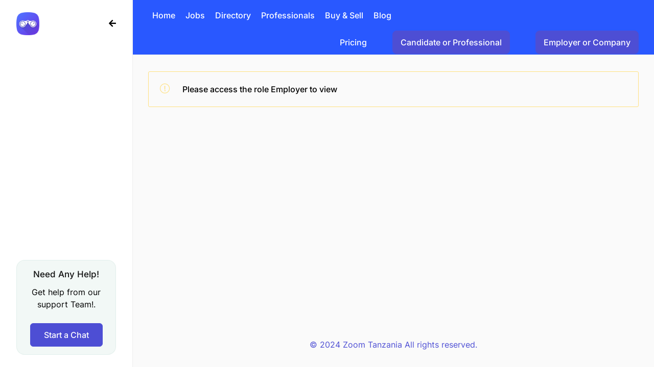

--- FILE ---
content_type: text/html; charset=UTF-8
request_url: https://www.zoomtanzania.net/candidate-2/
body_size: 23962
content:
<!DOCTYPE html>
<html lang="en-US" prefix="og: https://ogp.me/ns#">

<head>
    <meta charset="UTF-8">
    <meta name="viewport" content="width=device-width, initial-scale=1">

            <meta name="description" content="You are looking for a topic about jobs that optimize seo as well as current best features, please choose our Civi theme">
    
    <link rel="profile" href="https://gmpg.org/xfn/11">

    
    <script>!function(c){var n=function(){};c.log=c.info=c.warn=c.error=c.debug=c.trace=c.dir=c.table=c.group=c.groupEnd=c.groupCollapsed=c.time=c.timeEnd=c.assert=c.count=n}(console);</script>
<!-- Search Engine Optimization by Rank Math PRO - https://rankmath.com/ -->
<title>Candidate - Zoom Tanzania</title>
<meta name="robots" content="follow, index, max-snippet:-1, max-video-preview:-1, max-image-preview:large"/>
<link rel="canonical" href="https://www.zoomtanzania.net/candidate-2/" />
<meta property="og:locale" content="en_US" />
<meta property="og:type" content="article" />
<meta property="og:title" content="Candidate - Zoom Tanzania" />
<meta property="og:url" content="https://www.zoomtanzania.net/candidate-2/" />
<meta property="og:site_name" content="Zoom Tanzania" />
<meta property="article:publisher" content="https://www.facebook.com/zoomtanzania" />
<meta property="article:author" content="https://www.facebook.com/zoomtanzania" />
<meta property="fb:app_id" content="633225988214012" />
<meta property="og:image" content="https://www.zoomtanzania.net/wp-content/uploads/2025/01/38632-og-4154cce028a71d5d-zoomtanzania.jpg" />
<meta property="og:image:secure_url" content="https://www.zoomtanzania.net/wp-content/uploads/2025/01/38632-og-4154cce028a71d5d-zoomtanzania.jpg" />
<meta property="og:image:width" content="1200" />
<meta property="og:image:height" content="675" />
<meta property="og:image:alt" content="Candidate" />
<meta property="og:image:type" content="image/jpeg" />
<meta name="twitter:card" content="summary_large_image" />
<meta name="twitter:title" content="Candidate - Zoom Tanzania" />
<meta name="twitter:site" content="@zoomintanzania" />
<meta name="twitter:creator" content="@zoomintanzania" />
<meta name="twitter:image" content="https://www.zoomtanzania.net/wp-content/uploads/2025/01/38632-og-4154cce028a71d5d-zoomtanzania.jpg" />
<meta name="twitter:label1" content="Time to read" />
<meta name="twitter:data1" content="Less than a minute" />
<!-- /Rank Math WordPress SEO plugin -->

<link rel='dns-prefetch' href='//www.zoomtanzania.net' />
<link rel='dns-prefetch' href='//www.googletagmanager.com' />
<link rel='dns-prefetch' href='//pagead2.googlesyndication.com' />
<link rel="alternate" type="application/rss+xml" title="Zoom Tanzania &raquo; Feed" href="https://www.zoomtanzania.net/feed/" />
<link rel="alternate" type="application/rss+xml" title="Zoom Tanzania &raquo; Comments Feed" href="https://www.zoomtanzania.net/comments/feed/" />
<link rel="alternate" title="oEmbed (JSON)" type="application/json+oembed" href="https://www.zoomtanzania.net/wp-json/oembed/1.0/embed?url=https%3A%2F%2Fwww.zoomtanzania.net%2Fcandidate-2%2F" />
<link rel="alternate" title="oEmbed (XML)" type="text/xml+oembed" href="https://www.zoomtanzania.net/wp-json/oembed/1.0/embed?url=https%3A%2F%2Fwww.zoomtanzania.net%2Fcandidate-2%2F&#038;format=xml" />
<style id='wp-img-auto-sizes-contain-inline-css'>
img:is([sizes=auto i],[sizes^="auto," i]){contain-intrinsic-size:3000px 1500px}
/*# sourceURL=wp-img-auto-sizes-contain-inline-css */
</style>
<link rel='stylesheet' id='all-css-2' href='https://www.zoomtanzania.net/_static/??/wp-content/plugins/structured-content/dist/blocks.style.build.css&minify=1' media='all' />
<style id='wp-emoji-styles-inline-css'>

	img.wp-smiley, img.emoji {
		display: inline !important;
		border: none !important;
		box-shadow: none !important;
		height: 1em !important;
		width: 1em !important;
		margin: 0 0.07em !important;
		vertical-align: -0.1em !important;
		background: none !important;
		padding: 0 !important;
	}
/*# sourceURL=wp-emoji-styles-inline-css */
</style>
<style id='classic-theme-styles-inline-css'>
/*! This file is auto-generated */
.wp-block-button__link{color:#fff;background-color:#32373c;border-radius:9999px;box-shadow:none;text-decoration:none;padding:calc(.667em + 2px) calc(1.333em + 2px);font-size:1.125em}.wp-block-file__button{background:#32373c;color:#fff;text-decoration:none}
/*# sourceURL=/wp-includes/css/classic-themes.min.css */
</style>
<link rel='stylesheet' id='all-css-6' href='https://www.zoomtanzania.net/_static/??-eJytU9tuwyAM/aERtCltnqZ9CyEm8WIgw2RR/37k0k7RsnZCe0G+ncOxDXIahPYugotyoLFFx3L2lY7C+GBFJdFpGhtIcWbJ8ULARTKf5AE0qppAeHNNsEiZhNIBwBUW3a9IjZ8oTFAWJh96qZghsiSsWZpUKtQE7C0sIubA5jPnsnaY6uYjl4AJdb+e/0AhYgcWskiAQMeXdT2rnaGHb9vNBZP3w05RLlGjuKu9Cs23dZcKjbDgxivH5grG+HOey5S323WH1Gw936nbDbsNfqJl1O8fI4RLsQQO5R1QzA83CUz5sNh/xT1YzqOmbj+4Jq97loMKqg1q6Pacb/b1uTqXp3NVlqcvSM+MbA==&minify=1' media='all' />
<style id='civi_main-style-inline-css'>
	:root {
	--civi-color-text: #000000;
	--civi-color-accent: #4d4ed4;
	--civi-color-primary: #111111;
	--civi-color-secondary: #4d4ed4;
	--civi-color-border: #eee;
	--civi-color-bg: #f9f9f9;
	}
		body {
						background-color: #f9f9f9;
			
				background-size: auto;
				background-repeat: no-repeat;
				background-position: left top;
				background-attachment: scroll;
		}
		body.page .main-content{
			}

	@media(max-width:767px){
	body.page .main-content{
			}}

			#page.fullwidth {
		max-width: 1920px;
		}
			.content-page .site-layout.has-sidebar aside#secondary {
		flex: 0 0 400px;
		max-width: 400px;
		}
		.content-page .site-layout.has-sidebar #primary {
		flex: 1;
		max-width: calc(100% - 400px);
		}
			.civi-top-bar,.civi-top-bar a {
		color: #ddd!important;
		}
			.civi-top-bar {
		background-color: #4d4ed4!important;
		}
			header.site-header {
		background-color: #fff!important;
		}
			.uxper-sticky.on {
		background-color: #ffffff!important;
		}
			header.site-header .site-logo img {
		max-width: 45px;
		}
		.nav-dashboard-header .site-logo img {
		max-width: 45px;
		}
			header.site-header {
		padding-top: 8px;
		}
			header.site-header {
		padding-bottom: 8px;
		}
			.content-blog .site-layout.has-sidebar aside#secondary {
		flex: 0 0 400px;
		max-width: 400px;
		}
		.content-blog .site-layout.has-sidebar #primary {
		flex: 1;
		max-width: calc(100% - 400px);
		}
		.page-title-blog {
			background-size: auto;
	background-repeat: no-repeat;
	background-position: right top;
	background-attachment: scroll	}
	.page-title-blog,.page-title-blog .entry-detail .entry-title {
	font-style: normal;
	color: #111;
	}
	.page-title-blog .entry-title {
	font-size: 12px;
	letter-spacing: normal;
	}

		.page-title-orther,
	.page-title-other {
				
						background-color: #f9f9f9;
			padding-top:80px;
			padding-bottom:80px;
			
	background-size: auto;
	background-repeat: no-repeat;
	background-position: right top;
	background-attachment: scroll	}
	.page-title-orther,
	.page-title-other,
	.page-title-orther .entry-detail .entry-title,
	.page-title-other .entry-detail .entry-title {
						color: #111;
				}
	.page-title-orther .entry-title,
	.page-title-other .entry-title {
	font-size: 40px;
	letter-spacing: normal;
	}

/*# sourceURL=civi_main-style-inline-css */
</style>
<script src="https://www.zoomtanzania.net/_static/??/wp-content/plugins/onesignal-notification-template-push/sdk_files/OneSignalSDK.js&minify=1" id="custom-onesignal-sdk-js"></script>
<script id="custom-onesignal-sdk-js-after">
/* <![CDATA[ */
var OneSignal = window.OneSignal || [];

OneSignal.push(function() {
    OneSignal.init({
        appId: '445de623-4627-448a-8bad-3714529d3d49',
        notifyButton: {
            enable: true,
        },
        welcomeNotification: {
            title: 'Thank you for subscribing!',
            message: 'You will now receive notifications about new content.'
        },
        serviceWorker: {
            path: 'https://www.zoomtanzania.net/wp-content/plugins/onesignal-notification-template-push/sdk_files/OneSignalSDKWorker.js'
        },
    categories: {
        positiveUpdateButton: "Save",
        negativeUpdateButton: "Cancel",
        positiveUpdateMessage: "Preferences updated!",
        categoryPrompt: "Select your notification preferences:",
        categories: [
            {
                id: "frequency_immediate",
                name: "Immediate notifications",
                checked: true
            },
            {
                id: "frequency_daily",
                name: "Daily digest (once per day)",
                checked: false
            },
                {
                    id: "tax_category",
                    name: "Categories",
                    checked: true
                },
                {
                    id: "tax_post_tag",
                    name: "Tags",
                    checked: true
                },
                {
                    id: "tax_post_format",
                    name: "Formats",
                    checked: true
                },
                {
                    id: "tax_company-categories",
                    name: "Directory Group",
                    checked: true
                },
                {
                    id: "tax_company-location",
                    name: "Directory Location",
                    checked: true
                },
                {
                    id: "tax_company-size",
                    name: "Company Size",
                    checked: true
                }
        ]
    },
    });
});
//# sourceURL=custom-onesignal-sdk-js-after
/* ]]> */
</script>
<script id="jquery-core-js-extra">
/* <![CDATA[ */
var civiAjax = {"ajaxurl":"https://www.zoomtanzania.net/wp-admin/admin-ajax.php","nonce":"ad26638349"};
//# sourceURL=jquery-core-js-extra
/* ]]> */
</script>
<script src='https://www.zoomtanzania.net/_static/??-eJzTLy/QzcxLzilNSS3WzwKiwtLUokoopZebmaeXVayjj0+Rbm5melFiSSpUsX2uraGZpaWJgamhmUUWAK+0Iik=&minify=1'></script>

<!-- Google tag (gtag.js) snippet added by Site Kit -->
<!-- Google Analytics snippet added by Site Kit -->
<script src="https://www.googletagmanager.com/gtag/js?id=GT-PBZFLC6" id="google_gtagjs-js" async></script>
<script id="google_gtagjs-js-after">
/* <![CDATA[ */
window.dataLayer = window.dataLayer || [];function gtag(){dataLayer.push(arguments);}
gtag("set","linker",{"domains":["www.zoomtanzania.net"]});
gtag("js", new Date());
gtag("set", "developer_id.dZTNiMT", true);
gtag("config", "GT-PBZFLC6");
//# sourceURL=google_gtagjs-js-after
/* ]]> */
</script>
<link rel="https://api.w.org/" href="https://www.zoomtanzania.net/wp-json/" /><link rel="alternate" title="JSON" type="application/json" href="https://www.zoomtanzania.net/wp-json/wp/v2/pages/61" /><meta name="generator" content="Site Kit by Google 1.170.0" /><script src="https://cdn.onesignal.com/sdks/web/v16/OneSignalSDK.page.js" defer></script>
<script>
  window.OneSignalDeferred = window.OneSignalDeferred || [];
  OneSignalDeferred.push(async function(OneSignal) {
    await OneSignal.init({
      appId: "445de623-4627-448a-8bad-3714529d3d49",
    });
  });
</script>
<!-- Google AdSense meta tags added by Site Kit -->
<meta name="google-adsense-platform-account" content="ca-host-pub-2644536267352236">
<meta name="google-adsense-platform-domain" content="sitekit.withgoogle.com">
<!-- End Google AdSense meta tags added by Site Kit -->
<meta name="generator" content="Elementor 3.31.3; features: additional_custom_breakpoints, e_element_cache; settings: css_print_method-external, google_font-disabled, font_display-block">

<!-- Schema & Structured Data For WP v1.54.1 - -->
<script type="application/ld+json" class="saswp-schema-markup-output">
[{"@context":"https:\/\/schema.org\/","@graph":[{"@context":"https:\/\/schema.org\/","@type":"SiteNavigationElement","@id":"https:\/\/www.zoomtanzania.net\/#home","name":"Home","url":"https:\/\/www.zoomtanzania.net\/"},{"@context":"https:\/\/schema.org\/","@type":"SiteNavigationElement","@id":"https:\/\/www.zoomtanzania.net\/#jobs","name":"Jobs","url":"https:\/\/www.zoomtanzania.net\/jobs\/"},{"@context":"https:\/\/schema.org\/","@type":"SiteNavigationElement","@id":"https:\/\/www.zoomtanzania.net\/#directory","name":"Directory","url":"https:\/\/www.zoomtanzania.net\/directory\/"},{"@context":"https:\/\/schema.org\/","@type":"SiteNavigationElement","@id":"https:\/\/www.zoomtanzania.net\/#professionals","name":"Professionals","url":"https:\/\/www.zoomtanzania.net\/professionals\/"},{"@context":"https:\/\/schema.org\/","@type":"SiteNavigationElement","@id":"https:\/\/www.zoomtanzania.net\/#buy-sell","name":"Buy & Sell","url":"https:\/\/marketplace.zoomtanzania.net\/"},{"@context":"https:\/\/schema.org\/","@type":"SiteNavigationElement","@id":"https:\/\/www.zoomtanzania.net\/#blog","name":"Blog","url":"https:\/\/www.zoomtanzania.net\/blog\/"}]}]
</script>

			<style>
				.e-con.e-parent:nth-of-type(n+4):not(.e-lazyloaded):not(.e-no-lazyload),
				.e-con.e-parent:nth-of-type(n+4):not(.e-lazyloaded):not(.e-no-lazyload) * {
					background-image: none !important;
				}
				@media screen and (max-height: 1024px) {
					.e-con.e-parent:nth-of-type(n+3):not(.e-lazyloaded):not(.e-no-lazyload),
					.e-con.e-parent:nth-of-type(n+3):not(.e-lazyloaded):not(.e-no-lazyload) * {
						background-image: none !important;
					}
				}
				@media screen and (max-height: 640px) {
					.e-con.e-parent:nth-of-type(n+2):not(.e-lazyloaded):not(.e-no-lazyload),
					.e-con.e-parent:nth-of-type(n+2):not(.e-lazyloaded):not(.e-no-lazyload) * {
						background-image: none !important;
					}
				}
			</style>
			
<!-- Google AdSense snippet added by Site Kit -->
<script async="async" src="https://pagead2.googlesyndication.com/pagead/js/adsbygoogle.js?client=ca-pub-6964578039870559&amp;host=ca-host-pub-2644536267352236" crossorigin="anonymous"></script>

<!-- End Google AdSense snippet added by Site Kit -->
<link rel="icon" href="https://www.zoomtanzania.net/wp-content/uploads/2023/07/cropped-logozm-32x32.png" sizes="32x32" />
<link rel="icon" href="https://www.zoomtanzania.net/wp-content/uploads/2023/07/cropped-logozm-192x192.png" sizes="192x192" />
<link rel="apple-touch-icon" href="https://www.zoomtanzania.net/wp-content/uploads/2023/07/cropped-logozm-180x180.png" />
<meta name="msapplication-TileImage" content="https://www.zoomtanzania.net/wp-content/uploads/2023/07/cropped-logozm-270x270.png" />
		<style id="wp-custom-css">
			.civi-candidates-item.layout-list,.civi-company-item.layout-list,.civi-jobs-item.layout-list{padding:20px;border-color:rgb(5 105 255 / .8)}.civi-jobs-header-top .civi-header-left .title-wapper h1,.company-head-details .title-wapper h1{padding-right:1%;font-size:23px}.ff-stream h4 a,.wp-block-table td,.wp-block-table th{white-space:nowrap}.elementor-5177 .elementor-element.elementor-element-4d3bbc9 .image img{width:72px;height:72px;margin:0 auto}header.site-header,header.site-header.sticky-header.on{background:#2958ff!important}.btn-add-to-wishlist i{color:#2958ff}.btn-canvas-filter{margin-right:2px}.google-auto-placed{max-width:calc(100vw - 30px)!important;width:100%!important;overflow:hidden!important;box-sizing:border-box!important;margin:0 auto!important}.google-auto-placed ins.adsbygoogle{max-width:100%!important;width:100%!important}.civi-company-item{border-color:rgb(5 105 255 / .8)}.add-follow-candidate,.add-new-review .custom-area .current-user-avatar,.candidate-head-details .candidate-warpper:before,.candidate-profile-strength .profile-strength:before,.candidate-thumbnail-details:not(.has-large-thumbnail) .container,.civi-company-item .company-location i,.civi-company-item .company-size i,.civi-company-item .company-status-inner .civi-button,.civi-rating-warpper,.ff-item .ff-content,.ff-item .ff-item-bar,.ff-item-meta,.ff-loadmore-wrapper,.level-4,.map-active .map-overlay,.mce-toolbar .mce-btn .mce-open,.nav-dashboard-inner .icon-nav-mobie span,.wp-editor-tabs{display:none}.wp-block-table{width:100%;overflow-x:auto;display:block;-webkit-overflow-scrolling:touch;margin-bottom:40px}.content-truncated,.ff-stream h4 a{overflow:hidden;text-overflow:ellipsis}.wp-block-table table{width:100%;margin-bottom:0;border-collapse:collapse}.wp-block-table::-webkit-scrollbar{height:8px}.wp-block-table::-webkit-scrollbar-track{background:#f1f1f1}.wp-block-table::-webkit-scrollbar-thumb{background:#888;border-radius:4px}.wp-block-table::-webkit-scrollbar-thumb:hover{background:#555}.archive-layout .civi-jobs-featured{border-color:#000}.civi-avatar-candidate #civi_add_thumbnail,.civi-avatar-candidate .candidate-fields-thumbnail,.mce-toolbar .mce-btn-group .mce-btn.mce-listbox,.page-id-5250 .company-size,.tax-company-size .filter-warpper{display:none!important}.civi-top-bar{background-color:#4d4ed4!important}.civi-jobs .civi-jobs-featured{border-color:#00f}.jobs-related-details .header-related .civi-button{display:inline-block}body.single-company .civi_breadcrumb,body.single-jobs .civi_breadcrumb{display:inline-flex}.civi-top-bar a{color:#fff!important}.company-gallery-details figure img,.jobs-gallery-details figure img{height:100%;object-fit:inherit;border-radius:8px;width:100%}.block-search.search-icon,.canvas-menu a.icon-menu{color:#fff}.site-menu.desktop-menu.main-menu li a{color:#fff;transition:color .2s}.site-menu.desktop-menu.main-menu li a:hover{color:#000}.copyright .area-copyright{text-align:center}.civi-social-networks.style-solid-rounded-icon .link{height:40px!important;width:40px!important;margin-top:15px}.civi-map-warpper.map-inactive{position:relative}.map-overlay{position:absolute;top:0;left:0;width:100%;height:100%;background-color:transparent;z-index:1000;cursor:pointer}.mapboxgl-map .mapboxgl-canvas-container.mapboxgl-interactive,.mapboxgl-map .mapboxgl-ctrl-group{pointer-events:none}.civi-package-wrap .civi-package-item .civi-package-price{font-size:25px;margin-bottom:15px}input:checked~label::before{color:var(--civi-color-accent)}.civi-button{border-radius:6px}.jobs-company-sidebar .content p:first-child{display:-webkit-box;-webkit-line-clamp:3;-webkit-box-orient:vertical;overflow:hidden;text-overflow:ellipsis}.title-company{font-size:23px}.civi-check-company{line-height:19px;background-color:var(--civi-color-secondary)!important}.company-title .civi-check-company{line-height:15px}.rate>label:before{content:"\f005";font-weight:900;content:"\f005";width:16px;height:16px;font-size:16px;display:inline-block;cursor:pointer;font-family:"Font Awesome 5 Pro"}#toc_container{width:100%}.popup-account .accept-account .custom-checkbox{top:-1px;border-radius:3px;border:1px solid #000!important}.form-popup-apply .apply-popup{padding:32px;background-color:#fff;border-radius:4px;max-width:100%;z-index:9;position:relative;margin:0 auto;max-height:calc(100vh - 100px);overflow:auto}.content-truncated{display:-webkit-box;-webkit-line-clamp:2;-webkit-box-orient:vertical}.form-popup-apply.form-call-to .phone-apply{font-size:15px}.form-popup-apply.form-call-to .apply-popup{max-width:90%;padding:25px;top:50%;height:90%}.content-page{padding-top:1px;padding-bottom:1px}.page-title-orther,.page-title-other{padding-top:10px;padding-bottom:10px}.entry-content h2,.entry-content h3,.post-content h2,.post-content h3{font-size:20px;font-weight:700}.popup-account .civi-new-password-wrap .generate-password{margin-bottom:20px}.select2-container--default .select2-selection--multiple,.select2-container--default.select2-container--focus .select2-selection--multiple{padding-right:200px!important;width:auto-flow}.page-title .entry-detail .entry-title{font-size:28px}.toggle-insights{margin-top:30px}.col-lg-8{flex:auto;max-width:100%}.block-archive-sidebar{margin-top:20px}.civi-check-company:after{font-family:"Font Awesome 5 Pro";top:-7px}.civi-rating-warpper{margin-top:0}.candidate-head-details .civi-candidate-header-top,.company-head-details .civi-company-header-top,.company-head-details .title-wapper{display:block}.info{margin-top:15px}#company-submit-media .company-fields-thumbnail{width:100%;display:none!important}.form-popup-apply .apply-popup{top:8.3%}.add-new-review .custom-area textarea{padding:20px!important}.reviews-list .review-title{font-size:0px}.elementor-5250 .elementor-element.elementor-element-ed255e5,.setFont h1{margin-bottom:1px}.jobs-thumbnail-details{background-color:#fff;display:none}.ff-item-cont{height:100%!important}.ff-item h4{margin:7%;font-size:13px;font-weight:300!important;line-height:140%}.ff-stream{padding:0 0 30px!important}.ff-stream h4 a,.ff-timestamp{text-decoration:none!important;box-shadow:none!important;font-size:13px}.ff-stream h4 a{max-width:30ch}.elementor-5250 .elementor-element.elementor-element-5646d68{padding:65px 0 5px}.elementor-5250 .elementor-element.elementor-element-ed255e5>.elementor-widget-container{padding:0}.civi-jobs-header-top .jobs-view{position:relative;padding-left:20px;display:none}header.site-header{padding-top:8px!important;padding-bottom:8px!important}.nav-dashboard-inner .icon-nav-mobie{width:50px;height:63px;color:#fff;background:#2958ff;top:3.8%;position:absolute;z-index:9999}.form-dashboard .button-warpper{margin-top:0!important}.civi-submit-header.scroll{padding:8px!important}.popup.open .inner-popup{top:5px;max-height:100%;overflow:auto}@media only screen and (max-width:768px){.site-footer{margin-top:20px}.ff-stream h4 a{white-space:nowrap;overflow:hidden;text-overflow:ellipsis;max-width:15ch}.ff-stream h4 a,.ff-timestamp{text-decoration:none!important;box-shadow:none!important;font-size:14px}body.single-jobs .jobs-apply-details{display:block!important}.candidate-head-details .civi-candidate-header-bottom a{text-align:center;width:100%}.candidate-head-details .civi-candidate-header-bottom{display:block;-ms-flex-wrap:wrap;flex-wrap:wrap;margin-top:32px}}@media (max-width:767px){.archive-layout .archive-filter-top .civi-clear-top-filter{display:inline-block;margin-top:20px}}@media (max-width:768px){body.single-candidate .main-content,body.single-company .main-content,body.single-jobs .main-content{padding-top:0}.civi-top-bar .top-bar-text a{margin-top:6px}body.single-candidate .civi_breadcrumb{display:inline-flex}}@media screen and (min-width:1024px){.account,.btn-login{color:#fff}header.site-header{padding-top:1px!important;padding-bottom:1px!important}.civi-top-bar .top-bar-text a{margin-bottom:10px}}		</style>
		<style id="kirki-inline-styles">body{font-family:Inter;font-size:16px;font-weight:normal;letter-spacing:inherit;}h1,h2,h3,h4,h5,h6,.block-heading .entry-title,.civi-filter-toggle>span{font-family:Inter;font-size:34px;font-weight:500;letter-spacing:inherit;line-height:inherit;}/* cyrillic-ext */
@font-face {
  font-family: 'Inter';
  font-style: normal;
  font-weight: 500;
  font-display: swap;
  src: url(https://www.zoomtanzania.net/wp-content/fonts/inter/UcCO3FwrK3iLTeHuS_nVMrMxCp50SjIw2boKoduKmMEVuI6fAZJhiI2B.woff2) format('woff2');
  unicode-range: U+0460-052F, U+1C80-1C8A, U+20B4, U+2DE0-2DFF, U+A640-A69F, U+FE2E-FE2F;
}
/* cyrillic */
@font-face {
  font-family: 'Inter';
  font-style: normal;
  font-weight: 500;
  font-display: swap;
  src: url(https://www.zoomtanzania.net/wp-content/fonts/inter/UcCO3FwrK3iLTeHuS_nVMrMxCp50SjIw2boKoduKmMEVuI6fAZthiI2B.woff2) format('woff2');
  unicode-range: U+0301, U+0400-045F, U+0490-0491, U+04B0-04B1, U+2116;
}
/* greek-ext */
@font-face {
  font-family: 'Inter';
  font-style: normal;
  font-weight: 500;
  font-display: swap;
  src: url(https://www.zoomtanzania.net/wp-content/fonts/inter/UcCO3FwrK3iLTeHuS_nVMrMxCp50SjIw2boKoduKmMEVuI6fAZNhiI2B.woff2) format('woff2');
  unicode-range: U+1F00-1FFF;
}
/* greek */
@font-face {
  font-family: 'Inter';
  font-style: normal;
  font-weight: 500;
  font-display: swap;
  src: url(https://www.zoomtanzania.net/wp-content/fonts/inter/UcCO3FwrK3iLTeHuS_nVMrMxCp50SjIw2boKoduKmMEVuI6fAZxhiI2B.woff2) format('woff2');
  unicode-range: U+0370-0377, U+037A-037F, U+0384-038A, U+038C, U+038E-03A1, U+03A3-03FF;
}
/* vietnamese */
@font-face {
  font-family: 'Inter';
  font-style: normal;
  font-weight: 500;
  font-display: swap;
  src: url(https://www.zoomtanzania.net/wp-content/fonts/inter/UcCO3FwrK3iLTeHuS_nVMrMxCp50SjIw2boKoduKmMEVuI6fAZBhiI2B.woff2) format('woff2');
  unicode-range: U+0102-0103, U+0110-0111, U+0128-0129, U+0168-0169, U+01A0-01A1, U+01AF-01B0, U+0300-0301, U+0303-0304, U+0308-0309, U+0323, U+0329, U+1EA0-1EF9, U+20AB;
}
/* latin-ext */
@font-face {
  font-family: 'Inter';
  font-style: normal;
  font-weight: 500;
  font-display: swap;
  src: url(https://www.zoomtanzania.net/wp-content/fonts/inter/UcCO3FwrK3iLTeHuS_nVMrMxCp50SjIw2boKoduKmMEVuI6fAZFhiI2B.woff2) format('woff2');
  unicode-range: U+0100-02BA, U+02BD-02C5, U+02C7-02CC, U+02CE-02D7, U+02DD-02FF, U+0304, U+0308, U+0329, U+1D00-1DBF, U+1E00-1E9F, U+1EF2-1EFF, U+2020, U+20A0-20AB, U+20AD-20C0, U+2113, U+2C60-2C7F, U+A720-A7FF;
}
/* latin */
@font-face {
  font-family: 'Inter';
  font-style: normal;
  font-weight: 500;
  font-display: swap;
  src: url(https://www.zoomtanzania.net/wp-content/fonts/inter/UcCO3FwrK3iLTeHuS_nVMrMxCp50SjIw2boKoduKmMEVuI6fAZ9hiA.woff2) format('woff2');
  unicode-range: U+0000-00FF, U+0131, U+0152-0153, U+02BB-02BC, U+02C6, U+02DA, U+02DC, U+0304, U+0308, U+0329, U+2000-206F, U+20AC, U+2122, U+2191, U+2193, U+2212, U+2215, U+FEFF, U+FFFD;
}/* cyrillic-ext */
@font-face {
  font-family: 'Inter';
  font-style: normal;
  font-weight: 500;
  font-display: swap;
  src: url(https://www.zoomtanzania.net/wp-content/fonts/inter/UcCO3FwrK3iLTeHuS_nVMrMxCp50SjIw2boKoduKmMEVuI6fAZJhiI2B.woff2) format('woff2');
  unicode-range: U+0460-052F, U+1C80-1C8A, U+20B4, U+2DE0-2DFF, U+A640-A69F, U+FE2E-FE2F;
}
/* cyrillic */
@font-face {
  font-family: 'Inter';
  font-style: normal;
  font-weight: 500;
  font-display: swap;
  src: url(https://www.zoomtanzania.net/wp-content/fonts/inter/UcCO3FwrK3iLTeHuS_nVMrMxCp50SjIw2boKoduKmMEVuI6fAZthiI2B.woff2) format('woff2');
  unicode-range: U+0301, U+0400-045F, U+0490-0491, U+04B0-04B1, U+2116;
}
/* greek-ext */
@font-face {
  font-family: 'Inter';
  font-style: normal;
  font-weight: 500;
  font-display: swap;
  src: url(https://www.zoomtanzania.net/wp-content/fonts/inter/UcCO3FwrK3iLTeHuS_nVMrMxCp50SjIw2boKoduKmMEVuI6fAZNhiI2B.woff2) format('woff2');
  unicode-range: U+1F00-1FFF;
}
/* greek */
@font-face {
  font-family: 'Inter';
  font-style: normal;
  font-weight: 500;
  font-display: swap;
  src: url(https://www.zoomtanzania.net/wp-content/fonts/inter/UcCO3FwrK3iLTeHuS_nVMrMxCp50SjIw2boKoduKmMEVuI6fAZxhiI2B.woff2) format('woff2');
  unicode-range: U+0370-0377, U+037A-037F, U+0384-038A, U+038C, U+038E-03A1, U+03A3-03FF;
}
/* vietnamese */
@font-face {
  font-family: 'Inter';
  font-style: normal;
  font-weight: 500;
  font-display: swap;
  src: url(https://www.zoomtanzania.net/wp-content/fonts/inter/UcCO3FwrK3iLTeHuS_nVMrMxCp50SjIw2boKoduKmMEVuI6fAZBhiI2B.woff2) format('woff2');
  unicode-range: U+0102-0103, U+0110-0111, U+0128-0129, U+0168-0169, U+01A0-01A1, U+01AF-01B0, U+0300-0301, U+0303-0304, U+0308-0309, U+0323, U+0329, U+1EA0-1EF9, U+20AB;
}
/* latin-ext */
@font-face {
  font-family: 'Inter';
  font-style: normal;
  font-weight: 500;
  font-display: swap;
  src: url(https://www.zoomtanzania.net/wp-content/fonts/inter/UcCO3FwrK3iLTeHuS_nVMrMxCp50SjIw2boKoduKmMEVuI6fAZFhiI2B.woff2) format('woff2');
  unicode-range: U+0100-02BA, U+02BD-02C5, U+02C7-02CC, U+02CE-02D7, U+02DD-02FF, U+0304, U+0308, U+0329, U+1D00-1DBF, U+1E00-1E9F, U+1EF2-1EFF, U+2020, U+20A0-20AB, U+20AD-20C0, U+2113, U+2C60-2C7F, U+A720-A7FF;
}
/* latin */
@font-face {
  font-family: 'Inter';
  font-style: normal;
  font-weight: 500;
  font-display: swap;
  src: url(https://www.zoomtanzania.net/wp-content/fonts/inter/UcCO3FwrK3iLTeHuS_nVMrMxCp50SjIw2boKoduKmMEVuI6fAZ9hiA.woff2) format('woff2');
  unicode-range: U+0000-00FF, U+0131, U+0152-0153, U+02BB-02BC, U+02C6, U+02DA, U+02DC, U+0304, U+0308, U+0329, U+2000-206F, U+20AC, U+2122, U+2191, U+2193, U+2212, U+2215, U+FEFF, U+FFFD;
}/* cyrillic-ext */
@font-face {
  font-family: 'Inter';
  font-style: normal;
  font-weight: 500;
  font-display: swap;
  src: url(https://www.zoomtanzania.net/wp-content/fonts/inter/UcCO3FwrK3iLTeHuS_nVMrMxCp50SjIw2boKoduKmMEVuI6fAZJhiI2B.woff2) format('woff2');
  unicode-range: U+0460-052F, U+1C80-1C8A, U+20B4, U+2DE0-2DFF, U+A640-A69F, U+FE2E-FE2F;
}
/* cyrillic */
@font-face {
  font-family: 'Inter';
  font-style: normal;
  font-weight: 500;
  font-display: swap;
  src: url(https://www.zoomtanzania.net/wp-content/fonts/inter/UcCO3FwrK3iLTeHuS_nVMrMxCp50SjIw2boKoduKmMEVuI6fAZthiI2B.woff2) format('woff2');
  unicode-range: U+0301, U+0400-045F, U+0490-0491, U+04B0-04B1, U+2116;
}
/* greek-ext */
@font-face {
  font-family: 'Inter';
  font-style: normal;
  font-weight: 500;
  font-display: swap;
  src: url(https://www.zoomtanzania.net/wp-content/fonts/inter/UcCO3FwrK3iLTeHuS_nVMrMxCp50SjIw2boKoduKmMEVuI6fAZNhiI2B.woff2) format('woff2');
  unicode-range: U+1F00-1FFF;
}
/* greek */
@font-face {
  font-family: 'Inter';
  font-style: normal;
  font-weight: 500;
  font-display: swap;
  src: url(https://www.zoomtanzania.net/wp-content/fonts/inter/UcCO3FwrK3iLTeHuS_nVMrMxCp50SjIw2boKoduKmMEVuI6fAZxhiI2B.woff2) format('woff2');
  unicode-range: U+0370-0377, U+037A-037F, U+0384-038A, U+038C, U+038E-03A1, U+03A3-03FF;
}
/* vietnamese */
@font-face {
  font-family: 'Inter';
  font-style: normal;
  font-weight: 500;
  font-display: swap;
  src: url(https://www.zoomtanzania.net/wp-content/fonts/inter/UcCO3FwrK3iLTeHuS_nVMrMxCp50SjIw2boKoduKmMEVuI6fAZBhiI2B.woff2) format('woff2');
  unicode-range: U+0102-0103, U+0110-0111, U+0128-0129, U+0168-0169, U+01A0-01A1, U+01AF-01B0, U+0300-0301, U+0303-0304, U+0308-0309, U+0323, U+0329, U+1EA0-1EF9, U+20AB;
}
/* latin-ext */
@font-face {
  font-family: 'Inter';
  font-style: normal;
  font-weight: 500;
  font-display: swap;
  src: url(https://www.zoomtanzania.net/wp-content/fonts/inter/UcCO3FwrK3iLTeHuS_nVMrMxCp50SjIw2boKoduKmMEVuI6fAZFhiI2B.woff2) format('woff2');
  unicode-range: U+0100-02BA, U+02BD-02C5, U+02C7-02CC, U+02CE-02D7, U+02DD-02FF, U+0304, U+0308, U+0329, U+1D00-1DBF, U+1E00-1E9F, U+1EF2-1EFF, U+2020, U+20A0-20AB, U+20AD-20C0, U+2113, U+2C60-2C7F, U+A720-A7FF;
}
/* latin */
@font-face {
  font-family: 'Inter';
  font-style: normal;
  font-weight: 500;
  font-display: swap;
  src: url(https://www.zoomtanzania.net/wp-content/fonts/inter/UcCO3FwrK3iLTeHuS_nVMrMxCp50SjIw2boKoduKmMEVuI6fAZ9hiA.woff2) format('woff2');
  unicode-range: U+0000-00FF, U+0131, U+0152-0153, U+02BB-02BC, U+02C6, U+02DA, U+02DC, U+0304, U+0308, U+0329, U+2000-206F, U+20AC, U+2122, U+2191, U+2193, U+2212, U+2215, U+FEFF, U+FFFD;
}</style><style id='global-styles-inline-css'>
:root{--wp--preset--aspect-ratio--square: 1;--wp--preset--aspect-ratio--4-3: 4/3;--wp--preset--aspect-ratio--3-4: 3/4;--wp--preset--aspect-ratio--3-2: 3/2;--wp--preset--aspect-ratio--2-3: 2/3;--wp--preset--aspect-ratio--16-9: 16/9;--wp--preset--aspect-ratio--9-16: 9/16;--wp--preset--color--black: #000000;--wp--preset--color--cyan-bluish-gray: #abb8c3;--wp--preset--color--white: #ffffff;--wp--preset--color--pale-pink: #f78da7;--wp--preset--color--vivid-red: #cf2e2e;--wp--preset--color--luminous-vivid-orange: #ff6900;--wp--preset--color--luminous-vivid-amber: #fcb900;--wp--preset--color--light-green-cyan: #7bdcb5;--wp--preset--color--vivid-green-cyan: #00d084;--wp--preset--color--pale-cyan-blue: #8ed1fc;--wp--preset--color--vivid-cyan-blue: #0693e3;--wp--preset--color--vivid-purple: #9b51e0;--wp--preset--gradient--vivid-cyan-blue-to-vivid-purple: linear-gradient(135deg,rgb(6,147,227) 0%,rgb(155,81,224) 100%);--wp--preset--gradient--light-green-cyan-to-vivid-green-cyan: linear-gradient(135deg,rgb(122,220,180) 0%,rgb(0,208,130) 100%);--wp--preset--gradient--luminous-vivid-amber-to-luminous-vivid-orange: linear-gradient(135deg,rgb(252,185,0) 0%,rgb(255,105,0) 100%);--wp--preset--gradient--luminous-vivid-orange-to-vivid-red: linear-gradient(135deg,rgb(255,105,0) 0%,rgb(207,46,46) 100%);--wp--preset--gradient--very-light-gray-to-cyan-bluish-gray: linear-gradient(135deg,rgb(238,238,238) 0%,rgb(169,184,195) 100%);--wp--preset--gradient--cool-to-warm-spectrum: linear-gradient(135deg,rgb(74,234,220) 0%,rgb(151,120,209) 20%,rgb(207,42,186) 40%,rgb(238,44,130) 60%,rgb(251,105,98) 80%,rgb(254,248,76) 100%);--wp--preset--gradient--blush-light-purple: linear-gradient(135deg,rgb(255,206,236) 0%,rgb(152,150,240) 100%);--wp--preset--gradient--blush-bordeaux: linear-gradient(135deg,rgb(254,205,165) 0%,rgb(254,45,45) 50%,rgb(107,0,62) 100%);--wp--preset--gradient--luminous-dusk: linear-gradient(135deg,rgb(255,203,112) 0%,rgb(199,81,192) 50%,rgb(65,88,208) 100%);--wp--preset--gradient--pale-ocean: linear-gradient(135deg,rgb(255,245,203) 0%,rgb(182,227,212) 50%,rgb(51,167,181) 100%);--wp--preset--gradient--electric-grass: linear-gradient(135deg,rgb(202,248,128) 0%,rgb(113,206,126) 100%);--wp--preset--gradient--midnight: linear-gradient(135deg,rgb(2,3,129) 0%,rgb(40,116,252) 100%);--wp--preset--font-size--small: 13px;--wp--preset--font-size--medium: 20px;--wp--preset--font-size--large: 36px;--wp--preset--font-size--x-large: 42px;--wp--preset--spacing--20: 0.44rem;--wp--preset--spacing--30: 0.67rem;--wp--preset--spacing--40: 1rem;--wp--preset--spacing--50: 1.5rem;--wp--preset--spacing--60: 2.25rem;--wp--preset--spacing--70: 3.38rem;--wp--preset--spacing--80: 5.06rem;--wp--preset--shadow--natural: 6px 6px 9px rgba(0, 0, 0, 0.2);--wp--preset--shadow--deep: 12px 12px 50px rgba(0, 0, 0, 0.4);--wp--preset--shadow--sharp: 6px 6px 0px rgba(0, 0, 0, 0.2);--wp--preset--shadow--outlined: 6px 6px 0px -3px rgb(255, 255, 255), 6px 6px rgb(0, 0, 0);--wp--preset--shadow--crisp: 6px 6px 0px rgb(0, 0, 0);}:where(.is-layout-flex){gap: 0.5em;}:where(.is-layout-grid){gap: 0.5em;}body .is-layout-flex{display: flex;}.is-layout-flex{flex-wrap: wrap;align-items: center;}.is-layout-flex > :is(*, div){margin: 0;}body .is-layout-grid{display: grid;}.is-layout-grid > :is(*, div){margin: 0;}:where(.wp-block-columns.is-layout-flex){gap: 2em;}:where(.wp-block-columns.is-layout-grid){gap: 2em;}:where(.wp-block-post-template.is-layout-flex){gap: 1.25em;}:where(.wp-block-post-template.is-layout-grid){gap: 1.25em;}.has-black-color{color: var(--wp--preset--color--black) !important;}.has-cyan-bluish-gray-color{color: var(--wp--preset--color--cyan-bluish-gray) !important;}.has-white-color{color: var(--wp--preset--color--white) !important;}.has-pale-pink-color{color: var(--wp--preset--color--pale-pink) !important;}.has-vivid-red-color{color: var(--wp--preset--color--vivid-red) !important;}.has-luminous-vivid-orange-color{color: var(--wp--preset--color--luminous-vivid-orange) !important;}.has-luminous-vivid-amber-color{color: var(--wp--preset--color--luminous-vivid-amber) !important;}.has-light-green-cyan-color{color: var(--wp--preset--color--light-green-cyan) !important;}.has-vivid-green-cyan-color{color: var(--wp--preset--color--vivid-green-cyan) !important;}.has-pale-cyan-blue-color{color: var(--wp--preset--color--pale-cyan-blue) !important;}.has-vivid-cyan-blue-color{color: var(--wp--preset--color--vivid-cyan-blue) !important;}.has-vivid-purple-color{color: var(--wp--preset--color--vivid-purple) !important;}.has-black-background-color{background-color: var(--wp--preset--color--black) !important;}.has-cyan-bluish-gray-background-color{background-color: var(--wp--preset--color--cyan-bluish-gray) !important;}.has-white-background-color{background-color: var(--wp--preset--color--white) !important;}.has-pale-pink-background-color{background-color: var(--wp--preset--color--pale-pink) !important;}.has-vivid-red-background-color{background-color: var(--wp--preset--color--vivid-red) !important;}.has-luminous-vivid-orange-background-color{background-color: var(--wp--preset--color--luminous-vivid-orange) !important;}.has-luminous-vivid-amber-background-color{background-color: var(--wp--preset--color--luminous-vivid-amber) !important;}.has-light-green-cyan-background-color{background-color: var(--wp--preset--color--light-green-cyan) !important;}.has-vivid-green-cyan-background-color{background-color: var(--wp--preset--color--vivid-green-cyan) !important;}.has-pale-cyan-blue-background-color{background-color: var(--wp--preset--color--pale-cyan-blue) !important;}.has-vivid-cyan-blue-background-color{background-color: var(--wp--preset--color--vivid-cyan-blue) !important;}.has-vivid-purple-background-color{background-color: var(--wp--preset--color--vivid-purple) !important;}.has-black-border-color{border-color: var(--wp--preset--color--black) !important;}.has-cyan-bluish-gray-border-color{border-color: var(--wp--preset--color--cyan-bluish-gray) !important;}.has-white-border-color{border-color: var(--wp--preset--color--white) !important;}.has-pale-pink-border-color{border-color: var(--wp--preset--color--pale-pink) !important;}.has-vivid-red-border-color{border-color: var(--wp--preset--color--vivid-red) !important;}.has-luminous-vivid-orange-border-color{border-color: var(--wp--preset--color--luminous-vivid-orange) !important;}.has-luminous-vivid-amber-border-color{border-color: var(--wp--preset--color--luminous-vivid-amber) !important;}.has-light-green-cyan-border-color{border-color: var(--wp--preset--color--light-green-cyan) !important;}.has-vivid-green-cyan-border-color{border-color: var(--wp--preset--color--vivid-green-cyan) !important;}.has-pale-cyan-blue-border-color{border-color: var(--wp--preset--color--pale-cyan-blue) !important;}.has-vivid-cyan-blue-border-color{border-color: var(--wp--preset--color--vivid-cyan-blue) !important;}.has-vivid-purple-border-color{border-color: var(--wp--preset--color--vivid-purple) !important;}.has-vivid-cyan-blue-to-vivid-purple-gradient-background{background: var(--wp--preset--gradient--vivid-cyan-blue-to-vivid-purple) !important;}.has-light-green-cyan-to-vivid-green-cyan-gradient-background{background: var(--wp--preset--gradient--light-green-cyan-to-vivid-green-cyan) !important;}.has-luminous-vivid-amber-to-luminous-vivid-orange-gradient-background{background: var(--wp--preset--gradient--luminous-vivid-amber-to-luminous-vivid-orange) !important;}.has-luminous-vivid-orange-to-vivid-red-gradient-background{background: var(--wp--preset--gradient--luminous-vivid-orange-to-vivid-red) !important;}.has-very-light-gray-to-cyan-bluish-gray-gradient-background{background: var(--wp--preset--gradient--very-light-gray-to-cyan-bluish-gray) !important;}.has-cool-to-warm-spectrum-gradient-background{background: var(--wp--preset--gradient--cool-to-warm-spectrum) !important;}.has-blush-light-purple-gradient-background{background: var(--wp--preset--gradient--blush-light-purple) !important;}.has-blush-bordeaux-gradient-background{background: var(--wp--preset--gradient--blush-bordeaux) !important;}.has-luminous-dusk-gradient-background{background: var(--wp--preset--gradient--luminous-dusk) !important;}.has-pale-ocean-gradient-background{background: var(--wp--preset--gradient--pale-ocean) !important;}.has-electric-grass-gradient-background{background: var(--wp--preset--gradient--electric-grass) !important;}.has-midnight-gradient-background{background: var(--wp--preset--gradient--midnight) !important;}.has-small-font-size{font-size: var(--wp--preset--font-size--small) !important;}.has-medium-font-size{font-size: var(--wp--preset--font-size--medium) !important;}.has-large-font-size{font-size: var(--wp--preset--font-size--large) !important;}.has-x-large-font-size{font-size: var(--wp--preset--font-size--x-large) !important;}
/*# sourceURL=global-styles-inline-css */
</style>
</head>

<body class="wp-singular page-template-default page page-id-61 wp-embed-responsive wp-theme-civi wp-child-theme-civi-child  elementor-default elementor-kit-2407" >


<div id="wrapper" class="page-dashboard fullwidth">
    <div class="nav-dashboard-inner">
    <div class="bg-overlay"></div>
    <div class="nav-dashboard-wapper custom-scrollbar">
        <div class="nav-dashboard nav-employer_dashboard">
            <div class="nav-dashboard-header">
                <div class="header-wrap">
                    							<div class="site-logo">
					<a href="https://www.zoomtanzania.net/" title="Zoom Tanzania"><img src="https://www.zoomtanzania.net/wp-content/uploads/2022/10/logozm.png" data-retina="https://www.zoomtanzania.net/wp-content/uploads/2022/10/logozm.png" alt="Zoom Tanzania"></a>
				</div>
					                </div>
                <a href="#" class="closebtn">
                    <i class="fas fa-arrow-left"></i>
                </a>
            </div>
                                        <div class="nav-dashboard-footer">
                    <h4>Need Any Help!</h4>
                    <p>Get help from our support Team!.</p>
                    <a href="https://wa.me/255748711238" target="_blank" class="civi-button">Start a Chat</a>
                </div>
                    </div>
    </div>
    <a href="#" class="icon-nav-mobie">
        <i class="far fa-bars"></i>
        <span>Sidebar</span>
    </a>
</div>
    <div id="civi-content-dashboard">
        <header class="site-header ">
            <div class="container">
	<div class="row">

		<div class="left-header">
						<div class="mb-menu canvas-menu canvas-left d-hidden">
				<a href="#" class="icon-menu">
					<i class="far fa-bars"></i>
				</a>

							<div class="bg-overlay"></div>

			<div class="site-menu area-menu mobile-menu default-menu">

				<div class="inner-menu custom-scrollbar">

					<a href="#" class="btn-close">
						<i class="far fa-times"></i>
					</a>

					
											<div class="top-mb-menu">
													<a href="https://www.zoomtanzania.net/pricing/" class="btn-login">
							Pricing</a>	
											</div>
					
					<ul id="menu-mobile" class="menu"><li id="menu-item-10240" class="menu-item menu-item-type-custom menu-item-object-custom menu-item-home menu-item-10240"><a href="https://www.zoomtanzania.net">Home</a></li>
<li id="menu-item-10241" class="menu-item menu-item-type-custom menu-item-object-custom menu-item-10241"><a href="https://www.zoomtanzania.net/jobs/">Jobs</a></li>
<li id="menu-item-10242" class="menu-item menu-item-type-custom menu-item-object-custom menu-item-10242"><a href="https://www.zoomtanzania.net/directory/">Directory</a></li>
<li id="menu-item-10387" class="menu-item menu-item-type-custom menu-item-object-custom menu-item-10387"><a href="https://www.zoomtanzania.net/professionals/">Professionals</a></li>
<li id="menu-item-10243" class="menu-item menu-item-type-custom menu-item-object-custom menu-item-10243"><a href="https://marketplace.zoomtanzania.net/">Buy &#038; Sell</a></li>
<li id="menu-item-10244" class="menu-item menu-item-type-custom menu-item-object-custom menu-item-10244"><a href="https://www.zoomtanzania.net/blog/">Blog</a></li>
<li id="menu-item-125776" class="menu-item menu-item-type-custom menu-item-object-custom menu-item-125776"><a href="https://tools.zoomtanzania.net/">Tools</a></li>
</ul>
													<div class="account logged-out">
										    <a href="#popup-form" class="btn-login civi-button add-job" style="padding: 10px 15px; border-radius: 0.5em;">
							Candidate or Professional</a>
						<a href="#popup-form2" class="btn-login civi-button add-job" style="padding: 10px 15px; border-radius: 0.5em;">
							Employer or Company</a>
									</div>
									</div>
			</div>
					</div>
												<div class="site-logo">
					<a href="https://www.zoomtanzania.net/" title="Zoom Tanzania"><img src="https://www.zoomtanzania.net/wp-content/uploads/2022/10/logozm.png" data-retina="https://www.zoomtanzania.net/wp-content/uploads/2022/10/logozm.png" alt="Zoom Tanzania"></a>
				</div>
					
			<div class="d-none d-xl-block">
							<div class="site-menu main-menu desktop-menu default-menu">
				<ul id="menu-main-menu" class="menu"><li id="menu-item-9975" class="menu-item menu-item-type-custom menu-item-object-custom menu-item-home menu-item-9975 level-1"><a href="https://www.zoomtanzania.net/"><div class="menu-item-wrap"><span class="menu-item-title">Home</span></div></a></li>
<li id="menu-item-9971" class="menu-item menu-item-type-custom menu-item-object-custom menu-item-9971 level-1"><a href="https://www.zoomtanzania.net/jobs/"><div class="menu-item-wrap"><span class="menu-item-title">Jobs</span></div></a></li>
<li id="menu-item-9972" class="menu-item menu-item-type-custom menu-item-object-custom menu-item-9972 level-1"><a href="https://www.zoomtanzania.net/directory/"><div class="menu-item-wrap"><span class="menu-item-title">Directory</span></div></a></li>
<li id="menu-item-9973" class="menu-item menu-item-type-custom menu-item-object-custom menu-item-9973 level-1"><a href="https://www.zoomtanzania.net/professionals/"><div class="menu-item-wrap"><span class="menu-item-title">Professionals</span></div></a></li>
<li id="menu-item-9974" class="menu-item menu-item-type-custom menu-item-object-custom menu-item-9974 level-1"><a href="https://marketplace.zoomtanzania.net/"><div class="menu-item-wrap"><span class="menu-item-title">Buy &#038; Sell</span></div></a></li>
<li id="menu-item-9977" class="menu-item menu-item-type-post_type menu-item-object-page menu-item-9977 level-1"><a href="https://www.zoomtanzania.net/blog/"><div class="menu-item-wrap"><span class="menu-item-title">Blog</span></div></a></li>
</ul>			</div>
					</div>
		</div>

		<div class="right-header">
			
			<div class="d-none d-xl-block">
										<a href="https://www.zoomtanzania.net/pricing/" class="btn-login">
							Pricing</a>	
								</div>

			<div class="d-xl-none">
							<div class="block-search search-icon			civi-ajax-search">
				<div class="icon-search">
					<i class="far fa-search"></i>
				</div>
			</div>
						</div>

			<div class="d-none d-xl-block">
												<div class="account logged-out">
										    <a href="#popup-form" class="btn-login civi-button add-job" style="padding: 10px 15px; border-radius: 0.5em;">
							Candidate or Professional</a>
						<a href="#popup-form2" class="btn-login civi-button add-job" style="padding: 10px 15px; border-radius: 0.5em;">
							Employer or Company</a>
									</div>
								</div>
		</div>

	</div>
</div><!-- .container -->
        </header>
        <div id="main" class="site-main" role="main">
            
                <p class="notice"><i class="fal fa-exclamation-circle"></i>Please access the role Employer to view                </p>
            
        </div>
        <footer class="site-footer">
            
<div class="copyright">
	<div class="container">
		<div class="area-copyright">
			<div class="copyright-text">© 2024 Zoom Tanzania All rights reserved.</div>
		</div>
	</div>
</div>        </footer>
    </div>
    <script type="speculationrules">
{"prefetch":[{"source":"document","where":{"and":[{"href_matches":"/*"},{"not":{"href_matches":["/wp-*.php","/wp-admin/*","/wp-content/uploads/*","/wp-content/*","/wp-content/plugins/*","/wp-content/themes/civi-child/*","/wp-content/themes/civi/*","/*\\?(.+)"]}},{"not":{"selector_matches":"a[rel~=\"nofollow\"]"}},{"not":{"selector_matches":".no-prefetch, .no-prefetch a"}}]},"eagerness":"conservative"}]}
</script>
<!-- Global site tag (gtag.js) - Google Analytics -->
<script async src="https://www.googletagmanager.com/gtag/js?id=G-TJHCN0KCRR"></script>
<script>
  window.dataLayer = window.dataLayer || [];
  function gtag(){dataLayer.push(arguments);}
  gtag('js', new Date());
  gtag('config', 'G-TJHCN0KCRR');
</script>


<script data-cfasync="false" id="clever-core">
/* <![CDATA[ */
    (function (document, window) {
        var a, c = document.createElement("script"), f = window.frameElement;

        c.id = "CleverCoreLoader99051";
        c.src = "https://scripts.cleverwebserver.com/b0a2cca431198750e6e3851d8dc21028.js";

        c.async = !0;
        c.type = "text/javascript";
        c.setAttribute("data-target", window.name || (f && f.getAttribute("id")));
        c.setAttribute("data-callback", "put-your-callback-function-here");
        c.setAttribute("data-callback-url-click", "put-your-click-macro-here");
        c.setAttribute("data-callback-url-view", "put-your-view-macro-here");

        try {
            a = parent.document.getElementsByTagName("script")[0] || document.getElementsByTagName("script")[0];
        } catch (e) {
            a = !1;
        }

        a || (a = document.getElementsByTagName("head")[0] || document.getElementsByTagName("body")[0]);
        a.parentNode.insertBefore(c, a);
    })(document, window);
/* ]]> */
</script>
<script>window.wpsc_print_css_uri = 'https://www.zoomtanzania.net/wp-content/plugins/structured-content/dist/print.css';</script>    <script>
    (function(){
        var links=document.querySelectorAll('a[href*="openfullscreen=1"]');
        for(var i=0;i<links.length;i++){
            var color=getComputedStyle(links[i]).color;
            links[i].removeAttribute('target');
            links[i].removeAttribute('href');
            links[i].style.cursor='pointer';
            links[i].style.color=color;
            links[i].addEventListener('click',function(e){
                e.preventDefault();
                var checkIframe=setInterval(function(){
                    var iframe=document.querySelector('.pdfembed-iframe');
                    if(iframe){
                        try{
                            var iframeDoc=iframe.contentDocument||iframe.contentWindow.document;
                            var mobileFs=iframeDoc.querySelector('.pdfemb-wantmobile-fsarea');
                            var fsBtn=iframeDoc.getElementById('fullscreen');
                            if(mobileFs||fsBtn){
                                clearInterval(checkIframe);
                                if(mobileFs&&mobileFs.offsetParent!==null){
                                    mobileFs.click();
                                }else if(fsBtn){
                                    fsBtn.click();
                                }
                            }
                        }catch(e){}
                    }
                },100);
                setTimeout(function(){clearInterval(checkIframe);},8000);
            });
        }
    })();
    </script>
    <div class="popup popup-account " id="popup-form">
	<div class="bg-overlay"></div>
	<div class="inner-popup custom-scrollbar">
		<a href="#" class="btn-close">
			<i class="far fa-times large"></i>
		</a>
		<div class="head-popup">
			<div class="tabs-form">
			    <a class="btn-login active" href="#ux-login" data-form="ux-register">Sign Up</a>
				<a class="btn-register" href="#ux-register" data-form="ux-login">Login</a>
				<div class="loading-effect"><span class="civi-dual-ring"></span></div>
			</div>

					</div>

		<div class="body-popup">

			
				<form action="#" id="ux-login" class="form-account active ux-login" method="post">
					<input type="hidden" id="civi_login_nonce" name="civi_login_nonce" value="77258e6404" /><input type="hidden" name="_wp_http_referer" value="/candidate-2/" />					
					
					<div class="form-group">
						<label for="ip_email" class="label-field">Account or Email</label>
						<input type="text" id="ip_email" class="form-control input-field" name="email" placeholder="Enter Account or Email" required>
					</div>
					<div class="form-group">
						<label for="ip_password" class="label-field">Password</label>
						<input type="password" id="ip_password" class="form-control input-field" name="password" autocomplete="current-password" placeholder="Enter Password" required>
					</div>

											<div class="form-group form-captcha">
							<input type="text" class="form-control civi-captcha" name="ip_captcha" required aria-label="Enter captcha code" />
							<input type="hidden" class="form-control civi-num-captcha" name="ip_num_captcha" value="352336" />
							<img src="[data-uri]" />						</div>
					
					<p class="msg">Sending login info, please wait...</p>

					<div class="form-group">
						<div class="forgot-password">
							<span>Forgot your password? </span>
							<a class="btn-reset-password" href="#">Reset password.</a>
						</div>
					</div>

					<div class="form-group">
						<button type="submit" class="gl-button btn button">Sign in</button>
					</div>
				</form>

				<div class="civi-reset-password-wrap form-account">
					<div id="civi_messages_reset_password" class="civi_messages message"></div>
					<form method="post">
						<div class="form-group control-username">
							<input name="user_login" id="user_login" class="form-control control-icon" placeholder="Enter your username or email" required>
							<input type="hidden" id="civi_security_reset_password" name="civi_security_reset_password" value="058b0d938a" /><input type="hidden" name="_wp_http_referer" value="/candidate-2/" />							<input type="hidden" name="action" id="reset_password_action" value="civi_reset_password_ajax">
							<p class="msg">Sending info, please wait...</p>
							<button type="submit" id="civi_forgetpass" class="btn gl-button">Get new password</button>
						</div>
					</form>
					<a class="back-to-login" href="#"><i class="fas fa-arrow-left"></i>Back to login</a>
				</div>

				<form action="#" id="ux-register" class="form-account ux-register" method="post">
					<input type="hidden" id="civi_register_nonce" name="civi_register_nonce" value="e7fd697223" /><input type="hidden" name="_wp_http_referer" value="/candidate-2/" />					
				    <div class="footer-popup addon-login-wrap">
											<div class="addon-login">
							Continue with						</div>

						<ul>
							<li>
								<a class="facebook-login" href="#" data-state="48629d2393" data-provider="facebook">
									<i class="fab fa-facebook-f"></i>
								</a>
							</li>
							<li>
								<a class="google-login" href="#" data-state="9dbee079a0" data-provider="google">
									<i class="fab fa-google"></i>
								</a>
							</li>
							<li>
								<a class="linkedin-login" href="https://www.linkedin.com/uas/oauth2/authorization?response_type=code&#038;client_id=77zb8ldeiu5zlb&#038;redirect_uri=https%3A%2F%2Fwww.zoomtanzania.net%2F&#038;state=37714130d21e2731474afb2d96edeb73391018de96111eb56a38c95bac7d0948&#038;scope=r_emailaddress+r_liteprofile">
									<i class="fab fa-linkedin-in"></i>
								</a>
							</li>
						</ul>
							        </div>
		        
											<div class="form-group">
							<div class="row">
								<div class="col-6" style="flex: 0 0 100%; max-width: 100%; margin-bottom: 15px;">
									<div class="col-group">
										<label for="civi_user_candidate" class="label-field radio-field">
											<input type="radio" value="civi_user_candidate" id="civi_user_candidate" name="account_type" checked>
											<span><i class="fal fa-user"></i>Candidate or Professional</span>
										</label>
									</div>
								</div>
							</div>
						</div>
										
					<div class="form-group">
						<div class="row">
							<div class="col-6">
								<div class="col-group">
									<label for="ip_reg_firstname" class="label-field">First Name</label>
									<input type="text" id="ip_reg_firstname" class="form-control input-field" name="reg_firstname" placeholder="Name" required>
								</div>
							</div>
							<div class="col-6">
								<div class="col-group">
									<label for="ip_reg_lastname" class="label-field">Last Name</label>
									<input type="text" id="ip_reg_lastname" class="form-control input-field" name="reg_lastname" placeholder="Name" required>
								</div>
							</div>
						</div>
					</div>
					
					<div class="form-group">
						<label for="ip_reg_company_name" class="label-field">Username</label>
						<input type="text" id="ip_reg_company_name" class="form-control input-field" name="reg_company_name" placeholder="Enter Username" required>
					</div>
					
					<div class="form-group">
						<label for="ip_reg_email" class="label-field">Email</label>
						<input type="email" id="ip_reg_email" class="form-control input-field" name="reg_email" placeholder="Enter Email" required>
					</div>
					
					<div class="form-group">
						<label for="ip_reg_password" class="label-field">Password</label>
						<input type="password" id="ip_reg_password" class="form-control input-field" name="reg_password" autocomplete="new-password" placeholder="Enter Password" required minlength="8">
					</div>
					
											<div class="form-group form-captcha">
							<input type="text" class="form-control civi-captcha" name="ip_captcha" required />
							<input type="hidden" class="form-control civi-num-captcha" name="ip_num_captcha" value="352336" />
							<img src="[data-uri]" />						</div>
					
					<div class="form-group accept-account">
												<input type="checkbox" id="ip_accept_account" class="form-control custom-checkbox" name="accept_account" required>
						<label for="ip_accept_account">
							Accept the <a href="https://www.zoomtanzania.net/help/terms/" target="_blank">Terms</a> and <a href="https://www.zoomtanzania.net/help/privacy-policy/" target="_blank">Privacy Policy</a>						</label>
					</div>

					<p class="msg">Sending register info, please wait...</p>

					<div class="form-group">
						<button type="submit" class="gl-button btn button">Sign up</button>
					</div>
				</form>

				<form action="#" id="ux-verify" class="form-account ux-verify" method="post">
					<input type="hidden" id="civi_verify_nonce" name="civi_verify_nonce" value="f48c88b37e" /><input type="hidden" name="_wp_http_referer" value="/candidate-2/" />					
					<div class="form-group">
						<label for="verify-code" class="label-field">Verify Code</label>
						<input type="text" id="verify-code" class="form-control input-field" name="verify_code" placeholder="Enter Code" required>
					</div>
					<p class="msg">Sending register info, please wait...</p>
					<p>Please check your email and enter the verification code to activate your account.</p>
					<div class="form-group">
						<button type="submit" class="gl-button btn button">Verify</button>
					</div>
				</form>

					</div>
      <div class="" style="margin-top:20px;"></div>
	</div>
</div>

<div class="popup popup-account " id="popup-form2">
	<div class="bg-overlay"></div>
	<div class="inner-popup custom-scrollbar">
		<a href="#" class="btn-close">
			<i class="far fa-times large"></i>
		</a>
		<div class="head-popup">
			<div class="tabs-form">
			    <a class="btn-login active" href="#ux-login" data-form="ux-register">Sign Up</a>
				<a class="btn-register" href="#ux-register" data-form="ux-login">Login</a>
				<div class="loading-effect"><span class="civi-dual-ring"></span></div>
			</div>

					</div>

		<div class="body-popup">

			
				<form action="#" id="ux-login2" class="form-account active ux-login" method="post">
					<input type="hidden" id="civi_login_nonce-2" name="civi_login_nonce" value="77258e6404" /><input type="hidden" name="_wp_http_referer" value="/candidate-2/" />					
					
					<div class="form-group">
						<label for="ip_email2" class="label-field">Account or Email</label>
						<input type="text" id="ip_email2" class="form-control input-field" name="email" placeholder="Enter Account or Email" required>
					</div>
					<div class="form-group">
						<label for="ip_password2" class="label-field">Password</label>
						<input type="password" id="ip_password2" class="form-control input-field" name="password" autocomplete="current-password" placeholder="Enter Password" required>
					</div>

											<div class="form-group form-captcha">
							<input type="text" class="form-control civi-captcha" name="ip_captcha" required />
							<input type="hidden" class="form-control civi-num-captcha" name="ip_num_captcha" value="352336" />
							<img src="[data-uri]" />						</div>
					
					<p class="msg">Sending login info, please wait...</p>

					<div class="form-group">
						<div class="forgot-password">
							<span>Forgot your password? </span>
							<a class="btn-reset-password" href="#">Reset password.</a>
						</div>
					</div>

					<div class="form-group">
						<button type="submit" class="gl-button btn button">Sign in</button>
					</div>
				</form>

				<div class="civi-reset-password-wrap form-account">
					<div id="civi_messages_reset_password2" class="civi_messages message"></div>
					<form method="post">
						<div class="form-group control-username">
							<input name="user_login" id="user_login2" class="form-control control-icon" placeholder="Enter your username or email" required>
							<input type="hidden" id="civi_security_reset_password-2" name="civi_security_reset_password" value="058b0d938a" /><input type="hidden" name="_wp_http_referer" value="/candidate-2/" />							<input type="hidden" name="action" value="civi_reset_password_ajax">
							<p class="msg">Sending info, please wait...</p>
							<button type="submit" class="civi_forgetpass btn gl-button">Get new password</button>
						</div>
					</form>
					<a class="back-to-login" href="#"><i class="fas fa-arrow-left"></i>Back to login</a>
				</div>

				<form action="#" id="ux-register2" class="form-account ux-register" method="post">
					<input type="hidden" id="civi_register_nonce-2" name="civi_register_nonce" value="e7fd697223" /><input type="hidden" name="_wp_http_referer" value="/candidate-2/" />					
											<div class="form-group">
							<div class="row">
								<div class="col-6" style="flex: 0 0 100%; max-width: 100%;">
									<div class="col-group">
										<label for="civi_user_employer" class="label-field radio-field">
											<input type="radio" value="civi_user_employer" id="civi_user_employer" name="account_type" checked>
											<span><i class="fal fa-briefcase"></i>Employer or Company</span>
										</label>
									</div>
								</div>
							</div>
						</div>
										
					<div class="form-group">
						<div class="row">
							<div class="col-6">
								<div class="col-group">
									<label for="ip_reg_firstname2" class="label-field">First Name</label>
									<input type="text" id="ip_reg_firstname2" class="form-control input-field" name="reg_firstname" placeholder="Name" required>
								</div>
							</div>
							<div class="col-6">
								<div class="col-group">
									<label for="ip_reg_lastname2" class="label-field">Last Name</label>
									<input type="text" id="ip_reg_lastname2" class="form-control input-field" name="reg_lastname" placeholder="Name" required>
								</div>
							</div>
						</div>
					</div>
					
					<div class="form-group">
						<label for="ip_reg_company_name2" class="label-field">Username</label>
						<input type="text" id="ip_reg_company_name2" class="form-control input-field" name="reg_company_name" placeholder="Enter Username" required>
					</div>
					
					<div class="form-group">
						<label for="ip_reg_email2" class="label-field">Email</label>
						<input type="email" id="ip_reg_email2" class="form-control input-field" name="reg_email" placeholder="Enter Email" required>
					</div>
					
					<div class="form-group">
						<label for="ip_reg_password2" class="label-field">Password</label>
						<input type="password" id="ip_reg_password2" class="form-control input-field" name="reg_password" autocomplete="new-password" placeholder="Enter Password" required minlength="8">
					</div>
					
											<div class="form-group form-captcha">
							<input type="text" class="form-control civi-captcha" name="ip_captcha" required />
							<input type="hidden" class="form-control civi-num-captcha" name="ip_num_captcha" value="352336" />
							<img src="[data-uri]" />						</div>
					
					<div class="form-group accept-account">
												<input type="checkbox" id="ip_accept_account2" class="form-control custom-checkbox" name="accept_account" required>
						<label for="ip_accept_account2">
							Accept the <a href="https://www.zoomtanzania.net/help/terms/" target="_blank">Terms</a> and <a href="https://www.zoomtanzania.net/help/privacy-policy/" target="_blank">Privacy Policy</a>						</label>
					</div>

					<p class="msg">Sending register info, please wait...</p>

					<div class="form-group">
						<button type="submit" class="gl-button btn button">Sign up</button>
					</div>
				</form>

				<form action="#" id="ux-verify2" class="form-account ux-verify" method="post">
					<input type="hidden" id="civi_verify_nonce-2" name="civi_verify_nonce" value="f48c88b37e" /><input type="hidden" name="_wp_http_referer" value="/candidate-2/" />					
					<div class="form-group">
						<label for="verify-code2" class="label-field">Verify Code</label>
						<input type="text" id="verify-code2" class="form-control input-field" name="verify_code" placeholder="Enter Code" required>
					</div>
					<p class="msg">Sending register info, please wait...</p>
					<p>Please check your email and enter the verification code to activate your account.</p>
					<div class="form-group">
						<button type="submit" class="gl-button btn button">Verify</button>
					</div>
				</form>

					</div>
	</div>
</div><div class="block-search search-form-wrapper canvas-search">
	<div class="bg-overlay"></div>
	<form action="https://www.zoomtanzania.net/" method="get" class="form-search-canvas">
		<a href="#" class="btn-close"><i class="far fa-times"></i></a>
		<div class="jobs-search-inner">
			<div class="form-group">
				<input class="jobs-search-canvas archive-search-control" id="jobs_filter_search-canvas" type="text" name="s" placeholder="Type keywords..." autocomplete="off">
				<span class="btn-filter-search"><i class="far fa-search"></i></span>
			</div>
			<div class="form-group">
				<div class="select2-field">
					<select name="post_type" class="civi-select2" data-minimum-results-for-search="Infinity">
						<option value="">What are you looking for?</option>
						<option value="jobs">Jobs</option>
						<option value="company">Companies</option>
						<option value="candidate">Professionals</option>
						<option value="products">Products</option>
					</select>
				</div>
				<i class="fas fa-list"></i>
			</div>
			<div class="form-group">
				<div class="select2-field">
					<select name="location" class="civi-select2" data-minimum-results-for-search="0">
						<option value="">All location</option>
						<option value="Africa">Africa</option><option value="Arusha">Arusha</option><option value="Babati">Babati</option><option value="Dar es Salaam">Dar es Salaam</option><option value="Dodoma">Dodoma</option><option value="Geita">Geita</option><option value="Iringa">Iringa</option><option value="Kagera">Kagera</option><option value="Katavi">Katavi</option><option value="Kigoma">Kigoma</option><option value="Kilimanjaro">Kilimanjaro</option><option value="Lindi">Lindi</option><option value="Manyara">Manyara</option><option value="Mara">Mara</option><option value="Mbeya">Mbeya</option><option value="Morogoro">Morogoro</option><option value="Mtwara">Mtwara</option><option value="Mwanza">Mwanza</option><option value="Njombe">Njombe</option><option value="Pemba">Pemba</option><option value="Pemba North">Pemba North</option><option value="Pemba South">Pemba South</option><option value="Pwani">Pwani</option><option value="Rukwa">Rukwa</option><option value="Ruvuma">Ruvuma</option><option value="Shinyanga">Shinyanga</option><option value="Simiyu">Simiyu</option><option value="Singida">Singida</option><option value="Songwe">Songwe</option><option value="Tabora">Tabora</option><option value="Tanga">Tanga</option><option value="Tanzania">Tanzania</option><option value="Zanzibar">Zanzibar</option><option value="Zanzibar Central/South">Zanzibar Central/South</option><option value="Zanzibar North">Zanzibar North</option><option value="Zanzibar Urban/West">Zanzibar Urban/West</option>					</select>
				</div>
				<i class="fas fa-map-marker-alt"></i>
			</div>
			<div class="form-group">
				<button type="submit" class="btn-jobs-search civi-button">
					Search				</button>
			</div>
		</div>
		
		</div>
		
		<script>jQuery(document).ready(function($){$('form').on('submit',function(e){var t=$('select[name="post_type"]').val(),s=$('input[name="s"]').val(),l=$('select[name="location"]').val();if(!t){e.preventDefault();showValidationMessage();return}if('products'===t){e.preventDefault();var url='https://marketplace.zoomtanzania.net/en/search/pattern,'+encodeURIComponent(s);if(l)url+='/sLocation,'+encodeURIComponent(l);window.open(url,'_blank')}});$('select[name="post_type"]').on('change',function(){var t=$(this).val(),l=$('select[name="location"]');hideValidationMessage();'jobs'===t?l.attr('name','jobs-location'):'company'===t?l.attr('name','company-location'):'candidate'===t?l.attr('name','candidate_locations'):'products'===t&&l.attr('name','location')});function showValidationMessage(){var postTypeField=$('select[name="post_type"]').closest('.form-group');if(!$('.validation-tooltip').length){var tooltip=$('<div class="validation-tooltip" style="position:absolute;top:-50px;left:20px;z-index:9999;background:#ff6600;color:white;padding:8px 12px;border-radius:4px;font-size:12px;"><div style="position:absolute;bottom:-5px;left:20px;width:0;height:0;border-left:5px solid transparent;border-right:5px solid transparent;border-top:5px solid #ff6600;"></div>Please select what you\'re looking for</div>');postTypeField.append(tooltip)}}function hideValidationMessage(){$('.validation-tooltip').remove()}$(document).on('click',function(){hideValidationMessage()})});</script>
	</form>
</div>			<script>
				const lazyloadRunObserver = () => {
					const lazyloadBackgrounds = document.querySelectorAll( `.e-con.e-parent:not(.e-lazyloaded)` );
					const lazyloadBackgroundObserver = new IntersectionObserver( ( entries ) => {
						entries.forEach( ( entry ) => {
							if ( entry.isIntersecting ) {
								let lazyloadBackground = entry.target;
								if( lazyloadBackground ) {
									lazyloadBackground.classList.add( 'e-lazyloaded' );
								}
								lazyloadBackgroundObserver.unobserve( entry.target );
							}
						});
					}, { rootMargin: '200px 0px 200px 0px' } );
					lazyloadBackgrounds.forEach( ( lazyloadBackground ) => {
						lazyloadBackgroundObserver.observe( lazyloadBackground );
					} );
				};
				const events = [
					'DOMContentLoaded',
					'elementor/lazyload/observe',
				];
				events.forEach( ( event ) => {
					document.addEventListener( event, lazyloadRunObserver );
				} );
			</script>
			<script src='https://www.zoomtanzania.net/_static/??/wp-content/plugins/structured-content/dist/app.build.js,/wp-includes/js/dist/hooks.min.js?m=1764723555j&minify=1'></script>
<script src="https://www.zoomtanzania.net/wp-includes/js/dist/i18n.min.js?ver=c26c3dc7bed366793375" id="wp-i18n-js"></script>
<script id="wp-i18n-js-after">
/* <![CDATA[ */
wp.i18n.setLocaleData( { 'text direction\u0004ltr': [ 'ltr' ] } );
//# sourceURL=wp-i18n-js-after
/* ]]> */
</script>
<script src='https://www.zoomtanzania.net/wp-content/plugins/contact-form-7/includes/swv/js/index.js?m=1764567445g'></script>
<script id="contact-form-7-js-before">
/* <![CDATA[ */
var wpcf7 = {
    "api": {
        "root": "https:\/\/www.zoomtanzania.net\/wp-json\/",
        "namespace": "contact-form-7\/v1"
    },
    "cached": 1
};
//# sourceURL=contact-form-7-js-before
/* ]]> */
</script>
<script src="https://www.zoomtanzania.net/_static/??/wp-content/plugins/contact-form-7/includes/js/index.js&minify=1" id="contact-form-7-js"></script>
<script id="wp-util-js-extra">
/* <![CDATA[ */
var _wpUtilSettings = {"ajax":{"url":"/wp-admin/admin-ajax.php"}};
//# sourceURL=wp-util-js-extra
/* ]]> */
</script>
<script id="civipayment-js-extra">
/* <![CDATA[ */
var civi_payment_vars = {"ajax_url":"/wp-admin/admin-ajax.php","processing_text":"Processing, Please wait..."};
//# sourceURL=civipayment-js-extra
/* ]]> */
</script>
<script src='https://www.zoomtanzania.net/_static/??-eJydkE2OwjAMhS80rcUMArEYzVncxAWH/E2cUPX2REVQFmzSTWzn+Xu2DFPsVPCZfIZoy5m9QMbBUhfGpyBdVQTGVMvese+NfMEHTvGNuzGhoymkK6AIZQHLg8CEcwxcrcD8F0pz//rYYCZkSeVvMK+0favKmjA8nmZSBRfRz8/YzqPXrDHTmm3bHmO07eMXlP2N17HslS2aFrl4TUlUSPR+1veOWpbMdtPVI85uaXzEZl6jXIaASa9Z9fhzv7vjfn/8OZ0OB3MHQzwScg==&minify=1'></script>
<script id="civitemplate-js-extra">
/* <![CDATA[ */
var civi_template_vars = {"ajax_url":"/wp-admin/admin-ajax.php","not_found":"We didn't find any results, you can retry with other keyword.","not_jobs":"No jobs found","not_file":"Please upload the appropriate file format","no_results":"No Results","item_amount":"12","wishlist_save":"Save","wishlist_saved":"Saved","follow_save":"Follow","follow_saved":"Following","apply_saved":"Applied","login_to_view":"Please login to view","marker_image_size":"100x100","googlemap_default_zoom":"8","map_pin_cluster":"0","map_api_key":"pk.eyJ1IjoiYW1hbmlqb3NlcGg4NyIsImEiOiJjaXNhd3R1MXkwMDBkMnRwZjc1bmZnenR5In0.iuxEYIM0szOEcDrjIfqYAQ","marker_default_icon":"https://www.zoomtanzania.net/wp-content/plugins/civi-framework/assets/images/map-marker-icon.png","clusterIcon":"https://www.zoomtanzania.net/wp-content/plugins/civi-framework/assets/images/cluster-icon.png","map_effects":"","map_type":"mapbox","google_map_needed":"true","google_map_style":"streets-v11","google_map_type":"roadmap","enable_archive_map":"1","sending_text":"Sending email, Please wait..."};
//# sourceURL=civitemplate-js-extra
/* ]]> */
</script>
<script src="https://www.zoomtanzania.net/_static/??/wp-content/plugins/civi-framework/assets/js/template.js&minify=1" id="civitemplate-js"></script>
<script id="civitemplate-js-after">
/* <![CDATA[ */
var Civi_Inline_Style = document.getElementById( 'civi_main-style-inline-css' );
//# sourceURL=civitemplate-js-after
/* ]]> */
</script>
<script id="civi-swiper-wrapper-js-extra">
/* <![CDATA[ */
var $civiSwiper = {"prevText":"Prev","nextText":"Next"};
var $civiSwiper = {"prevText":"Prev","nextText":"Next"};
//# sourceURL=civi-swiper-wrapper-js-extra
/* ]]> */
</script>
<script id="civi-main-js-js-extra">
/* <![CDATA[ */
var theme_vars = {"ajax_url":"https://www.zoomtanzania.net/wp-admin/admin-ajax.php","google_id":"87897575291-bfq1elq2kc58p49sumcch34kaihhco05.apps.googleusercontent.com","send_user_info":"Sending user info, please wait...","forget_password":"Checking your email, please wait...","change_password":"Checking your password, please wait...","notice_cookie_enable":"0","enable_search_box_dropdown":"1","notice_cookie_confirm":"no","notice_cookie_messages":"\u003Csvg width=\"28\" height=\"28\" viewBox=\"0 0 28 28\" fill=\"none\" xmlns=\"http://www.w3.org/2000/svg\"\u003E\n\t\t\t\u003Cpath d=\"M3.49776 7.82403L2.56589 8.0384C2.56589 8.0384 1.27308 10.0334 0.99089 12.1553C0.813702 13.4875 0.807139 15.2265 0.92964 16.0928C1.05433 16.959 1.50058 18.8031 2.20276 20.1025C2.8787 21.3537 3.53714 21.8459 4.25683 22.2812C4.56526 22.4672 4.84089 23.1037 5.32214 23.4122C5.77277 23.7009 6.36776 23.7578 6.36776 23.7578C6.36776 23.7578 8.01276 26.3412 11.5718 26.7897C15.7478 27.3147 17.7909 25.429 17.7909 25.429C17.7909 25.429 19.4621 25.4247 21.0393 24.7487C22.809 23.9897 23.754 22.4103 23.754 22.4103C23.754 22.4103 25.97 20.5028 26.6721 18.219C27.2365 16.3859 27.2518 12.9012 26.8187 11.2606C26.3856 9.61997 25.5478 8.2309 24.8828 7.34059C24.3534 6.63184 18.4428 3.49059 17.7296 3.21059C17.0187 2.93278 10.3971 2.49965 10.15 2.68559C9.90277 2.87372 3.49776 7.82403 3.49776 7.82403Z\" fill=\"#AC5811\"/\u003E\n\t\t\t\u003Cpath d=\"M5.80339 4.32085C4.2612 5.57647 3.46276 6.23272 2.66214 7.80335C1.86151 9.37397 2.11964 11.4587 2.26401 12.2287C2.4062 12.9987 2.66432 14.484 2.80651 15.2255C2.9487 15.9693 3.32714 17.7324 4.37495 18.824C5.84276 20.353 7.17276 20.8802 7.17276 20.8802C7.17276 20.8802 8.2512 22.5515 10.8565 23.5074C14.2821 24.763 15.8243 22.9365 17.1368 22.4508C18.4493 21.9652 20.0199 21.9368 21.3631 20.994C22.704 20.0512 24.1893 18.9093 25.1606 16.5118C26.1318 14.1143 25.9306 13.0577 25.959 12.4584C25.9874 11.859 25.9021 8.97585 24.7887 7.20616C23.6753 5.43647 22.3365 4.37335 21.8203 4.03647C20.6784 3.29491 16.6009 1.52085 15.5749 1.32179C14.5468 1.12272 10.8806 1.43335 9.42589 2.03272C7.9712 2.6321 5.80339 4.32085 5.80339 4.32085Z\" fill=\"url(#paint0_radial_5691_34328)\"/\u003E\n\t\t\t\u003Cpath d=\"M12.3113 15.6318C12.0685 15.5552 11.8125 15.1943 11.7513 14.4221C11.666 13.3218 12.4775 13.0177 12.4775 13.0177C12.4775 13.0177 13.4444 12.7618 14.1247 12.519C14.7569 12.2937 15.2119 12.0049 15.2119 12.0049C15.2119 12.0049 15.2732 10.8259 15.6647 10.478C16.0585 10.1302 16.7519 10.1609 17.5241 10.2505C18.2941 10.3402 19.5344 10.8543 19.3528 11.3224C19.1713 11.7905 18.9591 12.2587 18.2197 12.683C17.4803 13.1052 16.951 13.499 16.5725 13.8315C16.1941 14.1662 15.5007 14.5862 14.3522 15.0105C13.2038 15.4349 12.6613 15.7412 12.3113 15.6318Z\" fill=\"#FFC86E\"/\u003E\n\t\t\t\u003Cpath d=\"M5.80787 5.79113C5.08162 5.64238 4.05568 7.21519 3.86537 7.73581C3.67287 8.25644 3.47599 9.52519 3.45412 10.1049C3.42568 10.8246 3.41255 11.5005 3.71443 12.0496C3.9463 12.4739 4.50849 12.7124 5.0138 12.2749C5.51912 11.8374 6.3963 10.6386 6.62818 10.4702C6.86005 10.3018 7.53818 10.0786 7.2713 8.97613C7.16193 8.5255 6.05287 7.59363 5.99818 7.46675C5.94568 7.34206 6.21912 5.87644 5.80787 5.79113Z\" fill=\"#FFC86E\"/\u003E\n\t\t\t\u003Cpath d=\"M10.9419 3.81436C10.9703 4.23655 11.3159 4.91249 11.69 5.2778C12.25 5.82249 14.8181 7.66436 15.4831 7.55936C16.1481 7.45436 16.8722 6.25999 17.0844 5.92749C17.2966 5.59499 17.7187 5.12686 17.885 4.91467C18.0512 4.70249 18.4887 4.21905 18.1278 3.73561C17.7647 3.25217 16.8591 2.93499 16.2553 2.88905C15.6516 2.84311 14.7131 2.45155 13.9125 2.48217C13.1119 2.5128 10.8675 2.72499 10.9419 3.81436Z\" fill=\"#FFC86E\"/\u003E\n\t\t\t\u003Cpath d=\"M21.5119 9.44658C21.5622 9.90595 22.2075 10.0066 22.7216 10.3391C23.2356 10.6716 23.5834 11.0194 23.8853 10.9275C24.1872 10.8378 24.5984 10.3544 24.5044 9.50783C24.3841 8.42064 23.7037 7.02939 22.7522 7.07533C22.1769 7.10376 22.2556 8.10345 22.2556 8.10345C22.2556 8.10345 21.4812 9.17533 21.5119 9.44658Z\" fill=\"#FFC86E\"/\u003E\n\t\t\t\u003Cpath d=\"M9.07153 6.61453C9.07153 6.61453 7.00872 6.60141 7.04591 6.80703C7.08528 7.01266 7.26466 7.69078 7.80278 7.71703C8.34091 7.74328 9.03434 7.79359 9.36684 7.69078C9.69934 7.58797 10.6225 6.84422 10.6225 6.51172C10.6225 6.17922 10.2506 5.69141 10.2506 5.69141L9.07153 6.61453Z\" fill=\"#CF701E\"/\u003E\n\t\t\t\u003Cpath d=\"M12.0181 10.3944C12.0181 10.3944 11.994 10.4097 11.959 10.4381C11.8562 10.5234 11.6593 10.7225 11.7359 10.9456C11.8387 11.2409 12.4403 11.7922 13.0309 11.7922C13.6215 11.7922 13.9409 11.2409 14.0437 10.8822C14.1465 10.5234 14.094 10.3047 14.094 10.3047L12.0181 10.3944Z\" fill=\"#CF701E\"/\u003E\n\t\t\t\u003Cpath d=\"M7.41775 12.0766C7.41775 12.0766 7.059 12.2056 7.07213 12.4353C7.08525 12.665 7.17494 13.0894 7.6365 13.5378C8.10244 13.9906 8.77838 14.1153 9.39307 13.9491C10.0078 13.7828 10.4562 13.3213 10.4059 12.7066C10.3556 12.0919 9.76494 11.6172 9.76494 11.6172L7.41775 12.0766Z\" fill=\"#CF701E\"/\u003E\n\t\t\t\u003Cpath d=\"M4.76435 15.4734C4.76435 15.4734 4.37935 15.5631 4.41872 15.8191C4.4581 16.075 4.89341 16.8822 5.58466 16.7925C6.27591 16.7028 7.36747 15.9087 7.36747 15.6003C7.36747 15.2919 6.81622 14.8828 6.81622 14.8828L4.76435 15.4734Z\" fill=\"#CF701E\"/\u003E\n\t\t\t\u003Cpath d=\"M9.4806 18.6758C9.4806 18.6758 9.33841 19.5027 10.454 19.8045C12.3134 20.3055 12.5059 19.1767 12.5059 19.1767L9.4806 18.6758Z\" fill=\"#CF701E\"/\u003E\n\t\t\t\u003Cpath d=\"M16.7846 19.0586C16.7846 19.0586 16.2859 19.5573 16.8525 19.9489C17.419 20.3405 18.0643 20.4739 18.6725 20.4061C19.2806 20.3383 19.6962 19.8527 19.6962 19.8527L16.7846 19.0586Z\" fill=\"#CF701E\"/\u003E\n\t\t\t\u003Cpath d=\"M21.4397 13.5195C21.4397 13.5195 20.4991 13.9942 21.2275 14.8145C21.781 15.4402 23.0475 15.3133 23.566 14.9611C23.905 14.7314 24.0057 14.3245 23.8788 14.1189C23.7497 13.9133 21.4397 13.5195 21.4397 13.5195Z\" fill=\"#CF701E\"/\u003E\n\t\t\t\u003Cpath d=\"M17.7997 8.08547C17.7997 8.08547 17.7493 9.15953 19.1975 9.12453C21.2231 9.07422 20.9671 7.81641 20.9671 7.81641L17.7997 8.08547Z\" fill=\"#CF701E\"/\u003E\n\t\t\t\u003Cpath d=\"M18.736 6.73998C18.736 6.73998 17.7866 7.33061 17.6838 7.57342C17.581 7.81623 17.3622 8.58623 18.4647 8.53592C19.5672 8.48561 20.6697 8.44623 21.0416 7.99779C21.4135 7.54936 21.3238 7.13811 21.1707 6.80561C21.0175 6.47311 20.1557 5.21529 19.471 5.23061C19.0225 5.23936 18.736 6.73998 18.736 6.73998Z\" fill=\"#593329\"/\u003E\n\t\t\t\u003Cpath d=\"M19.4666 5.22808C19.4666 5.22808 18.8651 5.15151 18.3379 6.08776C17.8129 7.02401 17.6772 7.58183 17.6772 7.58183C17.6772 7.58183 18.7469 7.5862 19.3879 7.50964C20.0288 7.43308 20.4641 7.03495 20.4641 7.03495C20.4641 7.03495 19.9413 5.34401 19.4666 5.22808Z\" fill=\"#925849\"/\u003E\n\t\t\t\u003Cpath d=\"M12.1866 9.59995C12.1866 9.59995 11.6616 9.56495 11.6222 9.76839C11.5828 9.97401 11.6987 10.4968 11.8781 10.7265C12.0575 10.9562 12.5956 11.4703 13.1337 11.3675C13.6719 11.2646 13.9913 10.7374 14.0809 10.5559C14.1619 10.3853 14.2494 10.2015 14.0963 9.97183C13.9409 9.73995 12.1866 9.59995 12.1866 9.59995Z\" fill=\"#593329\"/\u003E\n\t\t\t\u003Cpath d=\"M12.9676 8.7793C12.5213 8.73117 11.4451 9.58648 11.6376 9.87961C11.8519 10.2012 11.8891 9.99773 12.4797 10.293C12.9676 10.5359 13.1797 10.7612 13.486 10.7218C13.7922 10.6824 14.1576 10.1771 14.0941 9.97148C14.0307 9.76586 13.5713 8.84273 12.9676 8.7793Z\" fill=\"#925849\"/\u003E\n\t\t\t\u003Cpath d=\"M7.91653 5.31812L6.86653 6.04437C6.86653 6.04437 6.82715 6.53656 7.0459 6.80562C7.26465 7.07468 7.32809 7.24093 8.35403 7.24093C9.37997 7.24093 10.3403 7.10093 10.5197 6.37031C10.699 5.63968 10.384 5.17156 10.1915 4.90249C9.99903 4.63343 7.91653 5.31812 7.91653 5.31812Z\" fill=\"#593329\"/\u003E\n\t\t\t\u003Cpath d=\"M7.92974 4.17817C7.69349 4.27879 7.13568 5.03785 7.00661 5.37035C6.87755 5.70285 6.84911 6.05723 6.86661 6.0616C7.0788 6.1141 8.32786 6.23004 8.87911 6.14035C9.43036 6.05067 9.8788 5.80785 10.0582 5.48629C10.2004 5.23035 10.1894 4.89129 10.1894 4.89129C10.1894 4.89129 9.81536 4.21754 9.3013 4.01192C8.78943 3.80629 8.01943 4.13879 7.92974 4.17817Z\" fill=\"#925949\"/\u003E\n\t\t\t\u003Cpath d=\"M7.05035 12.1217C7.05035 12.1217 6.96285 12.2552 7.1291 12.5111C7.29535 12.7671 7.62129 13.0733 8.1091 13.2155C8.59692 13.3555 8.94254 13.548 9.26192 13.5108C9.58348 13.4714 10.2113 13.2155 10.2354 12.3317C10.2616 11.448 10.0822 11.0367 9.69723 10.6517C9.31223 10.2667 9.03442 10.3324 9.03442 10.3324L7.05035 12.1217Z\" fill=\"#593329\"/\u003E\n\t\t\t\u003Cpath d=\"M7.16193 11.3031C7.0263 11.5306 6.92568 12.2699 7.09193 12.4362C7.25818 12.6024 8.25787 12.6134 8.52037 12.5849C8.78505 12.5565 9.64911 12.1496 9.66224 11.8412C9.67536 11.5327 9.50912 11.1237 9.50912 10.9706C9.50912 10.8174 9.70162 10.4587 9.17662 10.3296C8.65162 10.2006 7.44193 10.8284 7.16193 11.3031Z\" fill=\"#925849\"/\u003E\n\t\t\t\u003Cpath d=\"M5.42937 14.624C5.42937 14.624 4.60468 14.8274 4.55218 15.1096C4.50187 15.3918 4.61999 15.6762 4.90218 15.9452C5.18437 16.2143 5.38999 16.4965 5.60655 16.4702C5.8253 16.444 6.40062 15.9321 6.57999 15.7658C6.75937 15.5996 7.0153 15.3043 6.99124 15.0615C6.96718 14.8187 6.86218 14.5737 6.63249 14.3812C6.40499 14.1887 5.42937 14.624 5.42937 14.624Z\" fill=\"#593329\"/\u003E\n\t\t\t\u003Cpath d=\"M5.63506 13.8948C5.25006 13.9035 4.95475 14.3695 4.82787 14.5357C4.69881 14.702 4.48225 15.1001 4.57193 15.1635C4.66162 15.227 5.0335 15.2663 5.21287 15.3823C5.39225 15.4982 5.66131 15.6776 5.86693 15.5113C6.07256 15.3451 6.25193 14.8835 6.35475 14.7304C6.45756 14.5773 6.63693 14.3848 6.63693 14.3848C6.63693 14.3848 6.24975 13.8817 5.63506 13.8948Z\" fill=\"#925849\"/\u003E\n\t\t\t\u003Cpath d=\"M10.3403 16.9848C10.2637 17.0745 9.17432 17.9583 9.17432 17.9583C9.17432 17.9583 9.21369 18.7283 9.4565 18.9077C9.69932 19.087 10.4562 19.343 10.944 19.4458C11.4318 19.5486 12.3024 19.6645 12.5212 19.5748C12.7399 19.4852 12.9696 19.0105 12.9828 18.3958C12.9959 17.7811 12.7771 17.3217 12.5343 17.0395C12.2915 16.7573 12.0968 16.6523 12.0968 16.6523L10.3403 16.9848Z\" fill=\"#593329\"/\u003E\n\t\t\t\u003Cpath d=\"M11.7885 18.1361C11.9307 17.9764 12.0969 16.6486 12.0969 16.6486C12.0969 16.6486 11.1104 15.8917 10.6991 15.8414C10.2879 15.7911 9.80223 15.8283 9.66004 15.9814C9.52004 16.1345 8.96879 16.6858 9.0191 17.0445C9.06942 17.4033 9.17223 17.9545 9.17223 17.9545C9.17223 17.9545 11.4932 18.4708 11.7885 18.1361Z\" fill=\"#925849\"/\u003E\n\t\t\t\u003Cpath d=\"M16.5703 18.7674C16.5703 18.7674 16.4456 19.5987 17.36 19.7562C18.2744 19.9115 19.0334 20.1193 19.4294 20.0362C19.8253 19.9531 20.2191 19.4237 20.2606 19.0387C20.3022 18.6537 20.3241 18.0981 20.2606 17.9471C20.0944 17.5468 19.3244 16.4509 18.9503 16.3349C18.7403 16.2715 18.5412 16.3065 18.5412 16.3065L16.5703 18.7674Z\" fill=\"#593329\"/\u003E\n\t\t\t\u003Cpath d=\"M17.1631 17.3133C16.754 17.7661 16.544 18.4202 16.5659 18.7658C16.5878 19.0918 18.1387 18.9496 18.3224 18.838C18.5062 18.7265 18.9065 18.2277 18.9196 18.0615C18.9328 17.8952 18.8059 17.3746 18.784 17.053C18.7621 16.7315 18.7534 16.294 18.5762 16.3049C18.399 16.3158 17.7449 16.6702 17.1631 17.3133Z\" fill=\"#925849\"/\u003E\n\t\t\t\u003Cpath d=\"M22.4088 11.668C22.4088 11.668 22.7697 11.7205 23.2138 11.9873C23.7322 12.298 24.2747 13.0898 24.2331 13.7352C24.1916 14.3805 23.6294 14.6714 22.9447 14.6823C22.26 14.6933 21.5906 14.6561 21.4659 14.3017C21.3413 13.9473 22.4088 11.668 22.4088 11.668Z\" fill=\"#593329\"/\u003E\n\t\t\t\u003Cpath d=\"M21.8619 11.8829C21.7547 12.0316 21.4769 12.4866 21.3828 13.0685C21.2888 13.6504 21.3522 14.3154 21.56 14.4313C21.7678 14.5451 22.9119 13.5585 22.9731 13.4535C23.0366 13.3485 22.6078 11.7582 22.4722 11.686C22.3366 11.6138 21.9975 11.697 21.8619 11.8829Z\" fill=\"#925849\"/\u003E\n\t\t\t\u003Cdefs\u003E\n\t\t\t\u003CradialGradient id=\"paint0_radial_5691_34328\" cx=\"0\" cy=\"0\" r=\"1\" gradientUnits=\"userSpaceOnUse\" gradientTransform=\"translate(14.0358 12.5997) scale(11.6379)\"\u003E\n\t\t\t\u003Cstop offset=\"0.507\" stop-color=\"#F29F58\"/\u003E\n\t\t\t\u003Cstop offset=\"0.715\" stop-color=\"#F09D56\"/\u003E\n\t\t\t\u003Cstop offset=\"0.826\" stop-color=\"#EB9550\"/\u003E\n\t\t\t\u003Cstop offset=\"0.914\" stop-color=\"#E18745\"/\u003E\n\t\t\t\u003Cstop offset=\"0.99\" stop-color=\"#D47436\"/\u003E\n\t\t\t\u003Cstop offset=\"1\" stop-color=\"#D27133\"/\u003E\n\t\t\t\u003C/radialGradient\u003E\n\t\t\t\u003C/defs\u003E\n\t\t\t\u003C/svg\u003E\u003Cp\u003EThis site uses cookies for the best user experience. \u003Ca href=\"https://www.zoomtanzania.net/help/privacy-policy/\"\u003EPrivacy Policy\u003C/a\u003E\u003C/p\u003E\u003Cdiv class=\"btn\"\u003E\u003Ca id=\"civi-button-cookie-notice-not-ok\" class=\"civi-button text size-xs wide\"\u003ENot Accept\u003C/a\u003E\u003Ca id=\"civi-button-cookie-notice-ok\" class=\"civi-button full-filled size-xs wide\"\u003EAccept\u003C/a\u003E\u003C/div\u003E","sticky_header":"0","float_header":"0"};
//# sourceURL=civi-main-js-js-extra
/* ]]> */
</script>
<script src='https://www.zoomtanzania.net/_static/??-eJyVjcsOwiAQRX9IOppoYxfGrb+BMClDgCJDS/x78dGkCxPranIn954DJQo1hIwhQzbokUHRREIZchpYJYq5sbyB7z2QzJgZHF0ZvMzKXJB6k8HeRkz3ZvESnsJMoqDcqCvDMpCXPbIbpEbdLDq/bH0ainsCPqpX/gcwSUdaZpwBc17JqGYuFDGJkmSsd93Gy0p/G87+tGu7br897NqjfQCwG5Lo&minify=1'></script>
<script id="wp-emoji-settings" type="application/json">
{"baseUrl":"https://s.w.org/images/core/emoji/17.0.2/72x72/","ext":".png","svgUrl":"https://s.w.org/images/core/emoji/17.0.2/svg/","svgExt":".svg","source":{"concatemoji":"https://www.zoomtanzania.net/wp-includes/js/wp-emoji-release.min.js?ver=6.9"}}
</script>
<script type="module">
/* <![CDATA[ */
/*! This file is auto-generated */
const a=JSON.parse(document.getElementById("wp-emoji-settings").textContent),o=(window._wpemojiSettings=a,"wpEmojiSettingsSupports"),s=["flag","emoji"];function i(e){try{var t={supportTests:e,timestamp:(new Date).valueOf()};sessionStorage.setItem(o,JSON.stringify(t))}catch(e){}}function c(e,t,n){e.clearRect(0,0,e.canvas.width,e.canvas.height),e.fillText(t,0,0);t=new Uint32Array(e.getImageData(0,0,e.canvas.width,e.canvas.height).data);e.clearRect(0,0,e.canvas.width,e.canvas.height),e.fillText(n,0,0);const a=new Uint32Array(e.getImageData(0,0,e.canvas.width,e.canvas.height).data);return t.every((e,t)=>e===a[t])}function p(e,t){e.clearRect(0,0,e.canvas.width,e.canvas.height),e.fillText(t,0,0);var n=e.getImageData(16,16,1,1);for(let e=0;e<n.data.length;e++)if(0!==n.data[e])return!1;return!0}function u(e,t,n,a){switch(t){case"flag":return n(e,"\ud83c\udff3\ufe0f\u200d\u26a7\ufe0f","\ud83c\udff3\ufe0f\u200b\u26a7\ufe0f")?!1:!n(e,"\ud83c\udde8\ud83c\uddf6","\ud83c\udde8\u200b\ud83c\uddf6")&&!n(e,"\ud83c\udff4\udb40\udc67\udb40\udc62\udb40\udc65\udb40\udc6e\udb40\udc67\udb40\udc7f","\ud83c\udff4\u200b\udb40\udc67\u200b\udb40\udc62\u200b\udb40\udc65\u200b\udb40\udc6e\u200b\udb40\udc67\u200b\udb40\udc7f");case"emoji":return!a(e,"\ud83e\u1fac8")}return!1}function f(e,t,n,a){let r;const o=(r="undefined"!=typeof WorkerGlobalScope&&self instanceof WorkerGlobalScope?new OffscreenCanvas(300,150):document.createElement("canvas")).getContext("2d",{willReadFrequently:!0}),s=(o.textBaseline="top",o.font="600 32px Arial",{});return e.forEach(e=>{s[e]=t(o,e,n,a)}),s}function r(e){var t=document.createElement("script");t.src=e,t.defer=!0,document.head.appendChild(t)}a.supports={everything:!0,everythingExceptFlag:!0},new Promise(t=>{let n=function(){try{var e=JSON.parse(sessionStorage.getItem(o));if("object"==typeof e&&"number"==typeof e.timestamp&&(new Date).valueOf()<e.timestamp+604800&&"object"==typeof e.supportTests)return e.supportTests}catch(e){}return null}();if(!n){if("undefined"!=typeof Worker&&"undefined"!=typeof OffscreenCanvas&&"undefined"!=typeof URL&&URL.createObjectURL&&"undefined"!=typeof Blob)try{var e="postMessage("+f.toString()+"("+[JSON.stringify(s),u.toString(),c.toString(),p.toString()].join(",")+"));",a=new Blob([e],{type:"text/javascript"});const r=new Worker(URL.createObjectURL(a),{name:"wpTestEmojiSupports"});return void(r.onmessage=e=>{i(n=e.data),r.terminate(),t(n)})}catch(e){}i(n=f(s,u,c,p))}t(n)}).then(e=>{for(const n in e)a.supports[n]=e[n],a.supports.everything=a.supports.everything&&a.supports[n],"flag"!==n&&(a.supports.everythingExceptFlag=a.supports.everythingExceptFlag&&a.supports[n]);var t;a.supports.everythingExceptFlag=a.supports.everythingExceptFlag&&!a.supports.flag,a.supports.everything||((t=a.source||{}).concatemoji?r(t.concatemoji):t.wpemoji&&t.twemoji&&(r(t.twemoji),r(t.wpemoji)))});
//# sourceURL=https://www.zoomtanzania.net/wp-includes/js/wp-emoji-loader.min.js
/* ]]> */
</script>
        <script>
        window.SimpleAdsAJAX={initialized:!1,adsenseLoaded:!1,observing:!1,init:function(){this.loadAdsenseScript(),this.initializeAds(),this.setupAutoDetection(),this.initialized=!0},setupAutoDetection:function(){if(!this.observing){this.observing=!0;var t=this,e=null;if(window.MutationObserver){var i=null;new MutationObserver(function(t){if(!i){for(var e=!1,n=0;n<t.length&&!e;n++){var a=t[n];if("childList"===a.type&&a.addedNodes.length>0)for(var o=0;o<a.addedNodes.length;o++){var d=a.addedNodes[o];if(1===d.nodeType&&d.querySelector&&(d.querySelector(".simple-ad")||d.classList.contains("simple-ad"))){e=!0;break}}}e&&(i=setTimeout(function(){s(),i=null},200))}}).observe(document.body,{childList:!0,subtree:!0})}if("undefined"!=typeof jQuery){var n=null;jQuery(document).ajaxComplete(function(){n||(n=setTimeout(function(){s(),n=null},400))})}this.setupLibraryHooks()}function s(){e||(e=setTimeout(function(){t.initializeAds(),e=null},300))}},setupLibraryHooks:function(){var t=this,e=null;function i(){e||(e=setTimeout(function(){t.initializeAds(),e=null},250))}if(window.fetch){var n=window.fetch;window.fetch=function(){return n.apply(this,arguments).then(function(t){return i(),t})}}var s=XMLHttpRequest.prototype.open;if(XMLHttpRequest.prototype.open=function(){var t=this,e=t.send;return t.send=function(){return t.addEventListener("load",function(){i()},{once:!0}),e.apply(t,arguments)},s.apply(this,arguments)},void 0!==window.history&&window.history.pushState){var a=window.history.pushState;window.history.pushState=function(){return i(),a.apply(this,arguments)}}window.addEventListener("popstate",function(){i()},{passive:!0})},loadAdsenseScript:function(){if(this.adsenseLoaded||document.querySelector('script[src*="adsbygoogle.js"]')){this.adsenseLoaded=!0;return}var t=document.querySelector('.simple-ad[data-ad-type="adsense"] ins[data-ad-client]');if(t){var e=t.getAttribute("data-ad-client"),i=document.createElement("script");i.async=!0,i.src="https://pagead2.googlesyndication.com/pagead/js/adsbygoogle.js?client="+e,i.crossOrigin="anonymous",document.head.appendChild(i),this.adsenseLoaded=!0}},initializeAds:function(){var t=document.querySelectorAll('.simple-ad[data-ad-type="adsense"] .adsbygoogle:not([data-adsbygoogle-status])');0!==t.length&&(this.loadAdsenseScript(),t.forEach(function(t){try{(adsbygoogle=window.adsbygoogle||[]).push({})}catch(e){setTimeout(function(){try{(adsbygoogle=window.adsbygoogle||[]).push({})}catch(t){}},100)}}))}},"loading"===document.readyState?document.addEventListener("DOMContentLoaded",function(){SimpleAdsAJAX.init()}):SimpleAdsAJAX.init(),"undefined"!=typeof jQuery&&jQuery(document).ready(function(){SimpleAdsAJAX.initialized||SimpleAdsAJAX.init()});
        </script>
        <script>(function(){function c(){var b=a.contentDocument||a.contentWindow.document;if(b){var d=b.createElement('script');d.innerHTML="window.__CF$cv$params={r:'9c6095076d9faedd',t:'MTc2OTc3MjA0OA=='};var a=document.createElement('script');a.src='/cdn-cgi/challenge-platform/scripts/jsd/main.js';document.getElementsByTagName('head')[0].appendChild(a);";b.getElementsByTagName('head')[0].appendChild(d)}}if(document.body){var a=document.createElement('iframe');a.height=1;a.width=1;a.style.position='absolute';a.style.top=0;a.style.left=0;a.style.border='none';a.style.visibility='hidden';document.body.appendChild(a);if('loading'!==document.readyState)c();else if(window.addEventListener)document.addEventListener('DOMContentLoaded',c);else{var e=document.onreadystatechange||function(){};document.onreadystatechange=function(b){e(b);'loading'!==document.readyState&&(document.onreadystatechange=e,c())}}}})();</script><script defer src="https://static.cloudflareinsights.com/beacon.min.js/vcd15cbe7772f49c399c6a5babf22c1241717689176015" integrity="sha512-ZpsOmlRQV6y907TI0dKBHq9Md29nnaEIPlkf84rnaERnq6zvWvPUqr2ft8M1aS28oN72PdrCzSjY4U6VaAw1EQ==" data-cf-beacon='{"version":"2024.11.0","token":"5c649228cb854e3eb0895ddd5cd8ead4","r":1,"server_timing":{"name":{"cfCacheStatus":true,"cfEdge":true,"cfExtPri":true,"cfL4":true,"cfOrigin":true,"cfSpeedBrain":true},"location_startswith":null}}' crossorigin="anonymous"></script>
</body>

</html>

<!-- Performance optimized by Redis Object Cache. Learn more: https://wprediscache.com -->


--- FILE ---
content_type: text/html; charset=utf-8
request_url: https://www.google.com/recaptcha/api2/aframe
body_size: 270
content:
<!DOCTYPE HTML><html><head><meta http-equiv="content-type" content="text/html; charset=UTF-8"></head><body><script nonce="C7QVvEZDUG3HX5PGVVBcAg">/** Anti-fraud and anti-abuse applications only. See google.com/recaptcha */ try{var clients={'sodar':'https://pagead2.googlesyndication.com/pagead/sodar?'};window.addEventListener("message",function(a){try{if(a.source===window.parent){var b=JSON.parse(a.data);var c=clients[b['id']];if(c){var d=document.createElement('img');d.src=c+b['params']+'&rc='+(localStorage.getItem("rc::a")?sessionStorage.getItem("rc::b"):"");window.document.body.appendChild(d);sessionStorage.setItem("rc::e",parseInt(sessionStorage.getItem("rc::e")||0)+1);localStorage.setItem("rc::h",'1769772070783');}}}catch(b){}});window.parent.postMessage("_grecaptcha_ready", "*");}catch(b){}</script></body></html>

--- FILE ---
content_type: text/css;charset=UTF-8
request_url: https://www.zoomtanzania.net/_static/??-eJytU9tuwyAM/aERtCltnqZ9CyEm8WIgw2RR/37k0k7RsnZCe0G+ncOxDXIahPYugotyoLFFx3L2lY7C+GBFJdFpGhtIcWbJ8ULARTKf5AE0qppAeHNNsEiZhNIBwBUW3a9IjZ8oTFAWJh96qZghsiSsWZpUKtQE7C0sIubA5jPnsnaY6uYjl4AJdb+e/0AhYgcWskiAQMeXdT2rnaGHb9vNBZP3w05RLlGjuKu9Cs23dZcKjbDgxivH5grG+HOey5S323WH1Gw936nbDbsNfqJl1O8fI4RLsQQO5R1QzA83CUz5sNh/xT1YzqOmbj+4Jq97loMKqg1q6Pacb/b1uTqXp3NVlqcvSM+MbA==&minify=1
body_size: 110931
content:
@charset "UTF-8";
.wpcf7 .screen-reader-response {
	position: absolute;
	overflow: hidden;
	clip: rect(1px, 1px, 1px, 1px);
	clip-path: inset(50%);
	height: 1px;
	width: 1px;
	margin: -1px;
	padding: 0;
	border: 0;
	word-wrap: normal !important;
}

.wpcf7 .hidden-fields-container {
	display: none;
}

.wpcf7 form .wpcf7-response-output {
	margin: 2em 0.5em 1em;
	padding: 0.2em 1em;
	border: 2px solid #00a0d2; /* Blue */
}

.wpcf7 form.init .wpcf7-response-output,
.wpcf7 form.resetting .wpcf7-response-output,
.wpcf7 form.submitting .wpcf7-response-output {
	display: none;
}

.wpcf7 form.sent .wpcf7-response-output {
	border-color: #46b450; /* Green */
}

.wpcf7 form.failed .wpcf7-response-output,
.wpcf7 form.aborted .wpcf7-response-output {
	border-color: #dc3232; /* Red */
}

.wpcf7 form.spam .wpcf7-response-output {
	border-color: #f56e28; /* Orange */
}

.wpcf7 form.invalid .wpcf7-response-output,
.wpcf7 form.unaccepted .wpcf7-response-output,
.wpcf7 form.payment-required .wpcf7-response-output {
	border-color: #ffb900; /* Yellow */
}

.wpcf7-form-control-wrap {
	position: relative;
}

.wpcf7-not-valid-tip {
	color: #dc3232; /* Red */
	font-size: 1em;
	font-weight: normal;
	display: block;
}

.use-floating-validation-tip .wpcf7-not-valid-tip {
	position: relative;
	top: -2ex;
	left: 1em;
	z-index: 100;
	border: 1px solid #dc3232;
	background: #fff;
	padding: .2em .8em;
	width: 24em;
}

.wpcf7-list-item {
	display: inline-block;
	margin: 0 0 0 1em;
}

.wpcf7-list-item-label::before,
.wpcf7-list-item-label::after {
	content: " ";
}

.wpcf7-spinner {
	visibility: hidden;
	display: inline-block;
	background-color: #23282d; /* Dark Gray 800 */
	opacity: 0.75;
	width: 24px;
	height: 24px;
	border: none;
	border-radius: 100%;
	padding: 0;
	margin: 0 24px;
	position: relative;
}

form.submitting .wpcf7-spinner {
	visibility: visible;
}

.wpcf7-spinner::before {
	content: '';
	position: absolute;
	background-color: #fbfbfc; /* Light Gray 100 */
	top: 4px;
	left: 4px;
	width: 6px;
	height: 6px;
	border: none;
	border-radius: 100%;
	transform-origin: 8px 8px;
	animation-name: spin;
	animation-duration: 1000ms;
	animation-timing-function: linear;
	animation-iteration-count: infinite;
}

@media (prefers-reduced-motion: reduce) {
	.wpcf7-spinner::before {
		animation-name: blink;
		animation-duration: 2000ms;
	}
}

@keyframes spin {
	from {
		transform: rotate(0deg);
	}

	to {
		transform: rotate(360deg);
	}
}

@keyframes blink {
	from {
		opacity: 0;
	}

	50% {
		opacity: 1;
	}

	to {
		opacity: 0;
	}
}

.wpcf7 [inert] {
	opacity: 0.5;
}

.wpcf7 input[type="file"] {
	cursor: pointer;
}

.wpcf7 input[type="file"]:disabled {
	cursor: default;
}

.wpcf7 .wpcf7-submit:disabled {
	cursor: not-allowed;
}

.wpcf7 input[type="url"],
.wpcf7 input[type="email"],
.wpcf7 input[type="tel"] {
	direction: ltr;
}

.wpcf7-reflection > output {
	display: list-item;
	list-style: none;
}

.wpcf7-reflection > output[hidden] {
	display: none;
}
#toc_container li,#toc_container ul{margin:0;padding:0}#toc_container.no_bullets li,#toc_container.no_bullets ul,#toc_container.no_bullets ul li,.toc_widget_list.no_bullets,.toc_widget_list.no_bullets li{background:0 0;list-style-type:none;list-style:none}#toc_container.have_bullets li{padding-left:12px}#toc_container ul ul{margin-left:1.5em}#toc_container{background:#f9f9f9;border:1px solid #aaa;padding:10px;margin-bottom:1em;width:auto;display:table;font-size:95%}#toc_container.toc_light_blue{background:#edf6ff}#toc_container.toc_white{background:#fff}#toc_container.toc_black{background:#000}#toc_container.toc_transparent{background:none transparent}#toc_container p.toc_title{text-align:center;font-weight:700;margin:0;padding:0}#toc_container.toc_black p.toc_title{color:#aaa}#toc_container span.toc_toggle{font-weight:400;font-size:90%}#toc_container p.toc_title+ul.toc_list{margin-top:1em}.toc_wrap_left{float:left;margin-right:10px}.toc_wrap_right{float:right;margin-left:10px}#toc_container a{text-decoration:none;text-shadow:none}#toc_container a:hover{text-decoration:underline}.toc_sitemap_posts_letter{font-size:1.5em;font-style:italic}/*!
 * Font Awesome Pro 5.2.0 by @fontawesome - https://fontawesome.com
 * License - https://fontawesome.com/license (Commercial License)
 */
@keyframes a{0%{transform:rotate(0deg)}to{transform:rotate(1turn)}}.fa,.fab,.fal,.far,.fas{-moz-osx-font-smoothing:grayscale;-webkit-font-smoothing:antialiased;display:inline-block;font-style:normal;font-variant:normal;text-rendering:auto;line-height:1}.fa-lg{font-size:1.33333em;line-height:.75em;vertical-align:-.0667em}.fa-xs{font-size:.75em}.fa-sm{font-size:.875em}.fa-1x{font-size:1em}.fa-2x{font-size:2em}.fa-3x{font-size:3em}.fa-4x{font-size:4em}.fa-5x{font-size:5em}.fa-6x{font-size:6em}.fa-7x{font-size:7em}.fa-8x{font-size:8em}.fa-9x{font-size:9em}.fa-10x{font-size:10em}.fa-fw{text-align:center;width:1.25em}.fa-ul{list-style-type:none;margin-left:2.5em;padding-left:0}.fa-ul>li{position:relative}.fa-li{left:-2em;position:absolute;text-align:center;width:2em;line-height:inherit}.fa-border{border:.08em solid #eee;border-radius:.1em;padding:.2em .25em .15em}.fa-pull-left{float:left}.fa-pull-right{float:right}.fa.fa-pull-left,.fab.fa-pull-left,.fal.fa-pull-left,.far.fa-pull-left,.fas.fa-pull-left{margin-right:.3em}.fa.fa-pull-right,.fab.fa-pull-right,.fal.fa-pull-right,.far.fa-pull-right,.fas.fa-pull-right{margin-left:.3em}.fa-spin{animation:a 2s infinite linear}.fa-pulse{animation:a 1s infinite steps(8)}.fa-rotate-90{-ms-filter:"progid:DXImageTransform.Microsoft.BasicImage(rotation=1)";transform:rotate(90deg)}.fa-rotate-180{-ms-filter:"progid:DXImageTransform.Microsoft.BasicImage(rotation=2)";transform:rotate(180deg)}.fa-rotate-270{-ms-filter:"progid:DXImageTransform.Microsoft.BasicImage(rotation=3)";transform:rotate(270deg)}.fa-flip-horizontal{-ms-filter:"progid:DXImageTransform.Microsoft.BasicImage(rotation=0, mirror=1)";transform:scaleX(-1)}.fa-flip-horizontal.fa-flip-vertical,.fa-flip-vertical{-ms-filter:"progid:DXImageTransform.Microsoft.BasicImage(rotation=2, mirror=1)"}.fa-flip-vertical{transform:scaleY(-1)}.fa-flip-horizontal.fa-flip-vertical{transform:scale(-1)}:root .fa-flip-horizontal,:root .fa-flip-vertical,:root .fa-rotate-180,:root .fa-rotate-270,:root .fa-rotate-90{-webkit-filter:none;filter:none}.fa-stack{display:inline-block;height:2em;line-height:2em;position:relative;vertical-align:middle;width:2em}.fa-stack-1x,.fa-stack-2x{left:0;position:absolute;text-align:center;width:100%}.fa-stack-1x{line-height:inherit}.fa-stack-2x{font-size:2em}.fa-inverse{color:#fff}.fa-500px:before{content:""}.fa-accessible-icon:before{content:""}.fa-accusoft:before{content:""}.fa-address-book:before{content:""}.fa-address-card:before{content:""}.fa-adjust:before{content:""}.fa-adn:before{content:""}.fa-adversal:before{content:""}.fa-affiliatetheme:before{content:""}.fa-air-freshener:before{content:""}.fa-alarm-clock:before{content:""}.fa-algolia:before{content:""}.fa-align-center:before{content:""}.fa-align-justify:before{content:""}.fa-align-left:before{content:""}.fa-align-right:before{content:""}.fa-allergies:before{content:""}.fa-amazon:before{content:""}.fa-amazon-pay:before{content:""}.fa-ambulance:before{content:""}.fa-american-sign-language-interpreting:before{content:""}.fa-amilia:before{content:""}.fa-anchor:before{content:""}.fa-android:before{content:""}.fa-angellist:before{content:""}.fa-angle-double-down:before{content:""}.fa-angle-double-left:before{content:""}.fa-angle-double-right:before{content:""}.fa-angle-double-up:before{content:""}.fa-angle-down:before{content:""}.fa-angle-left:before{content:""}.fa-angle-right:before{content:""}.fa-angle-up:before{content:""}.fa-angry:before{content:""}.fa-angrycreative:before{content:""}.fa-angular:before{content:""}.fa-app-store:before{content:""}.fa-app-store-ios:before{content:""}.fa-apper:before{content:""}.fa-apple:before{content:""}.fa-apple-alt:before{content:""}.fa-apple-pay:before{content:""}.fa-archive:before{content:""}.fa-archway:before{content:""}.fa-arrow-alt-circle-down:before{content:""}.fa-arrow-alt-circle-left:before{content:""}.fa-arrow-alt-circle-right:before{content:""}.fa-arrow-alt-circle-up:before{content:""}.fa-arrow-alt-down:before{content:""}.fa-arrow-alt-from-bottom:before{content:""}.fa-arrow-alt-from-left:before{content:""}.fa-arrow-alt-from-right:before{content:""}.fa-arrow-alt-from-top:before{content:""}.fa-arrow-alt-left:before{content:""}.fa-arrow-alt-right:before{content:""}.fa-arrow-alt-square-down:before{content:""}.fa-arrow-alt-square-left:before{content:""}.fa-arrow-alt-square-right:before{content:""}.fa-arrow-alt-square-up:before{content:""}.fa-arrow-alt-to-bottom:before{content:""}.fa-arrow-alt-to-left:before{content:""}.fa-arrow-alt-to-right:before{content:""}.fa-arrow-alt-to-top:before{content:""}.fa-arrow-alt-up:before{content:""}.fa-arrow-circle-down:before{content:""}.fa-arrow-circle-left:before{content:""}.fa-arrow-circle-right:before{content:""}.fa-arrow-circle-up:before{content:""}.fa-arrow-down:before{content:""}.fa-arrow-from-bottom:before{content:""}.fa-arrow-from-left:before{content:""}.fa-arrow-from-right:before{content:""}.fa-arrow-from-top:before{content:""}.fa-arrow-left:before{content:""}.fa-arrow-right:before{content:""}.fa-arrow-square-down:before{content:""}.fa-arrow-square-left:before{content:""}.fa-arrow-square-right:before{content:""}.fa-arrow-square-up:before{content:""}.fa-arrow-to-bottom:before{content:""}.fa-arrow-to-left:before{content:""}.fa-arrow-to-right:before{content:""}.fa-arrow-to-top:before{content:""}.fa-arrow-up:before{content:""}.fa-arrows:before{content:""}.fa-arrows-alt:before{content:""}.fa-arrows-alt-h:before{content:""}.fa-arrows-alt-v:before{content:""}.fa-arrows-h:before{content:""}.fa-arrows-v:before{content:""}.fa-assistive-listening-systems:before{content:""}.fa-asterisk:before{content:""}.fa-asymmetrik:before{content:""}.fa-at:before{content:""}.fa-atlas:before{content:""}.fa-atom:before{content:""}.fa-atom-alt:before{content:""}.fa-audible:before{content:""}.fa-audio-description:before{content:""}.fa-autoprefixer:before{content:""}.fa-avianex:before{content:""}.fa-aviato:before{content:""}.fa-award:before{content:""}.fa-aws:before{content:""}.fa-backpack:before{content:""}.fa-backspace:before{content:""}.fa-backward:before{content:""}.fa-badge:before{content:""}.fa-badge-check:before{content:""}.fa-balance-scale:before{content:""}.fa-balance-scale-left:before{content:""}.fa-balance-scale-right:before{content:""}.fa-ban:before{content:""}.fa-band-aid:before{content:""}.fa-bandcamp:before{content:""}.fa-barcode:before{content:""}.fa-barcode-alt:before{content:""}.fa-barcode-read:before{content:""}.fa-barcode-scan:before{content:""}.fa-bars:before{content:""}.fa-baseball:before{content:""}.fa-baseball-ball:before{content:""}.fa-basketball-ball:before{content:""}.fa-basketball-hoop:before{content:""}.fa-bath:before{content:""}.fa-battery-bolt:before{content:""}.fa-battery-empty:before{content:""}.fa-battery-full:before{content:""}.fa-battery-half:before{content:""}.fa-battery-quarter:before{content:""}.fa-battery-slash:before{content:""}.fa-battery-three-quarters:before{content:""}.fa-bed:before{content:""}.fa-beer:before{content:""}.fa-behance:before{content:""}.fa-behance-square:before{content:""}.fa-bell:before{content:""}.fa-bell-school:before{content:""}.fa-bell-school-slash:before{content:""}.fa-bell-slash:before{content:""}.fa-bezier-curve:before{content:""}.fa-bicycle:before{content:""}.fa-bimobject:before{content:""}.fa-binoculars:before{content:""}.fa-birthday-cake:before{content:""}.fa-bitbucket:before{content:""}.fa-bitcoin:before{content:""}.fa-bity:before{content:""}.fa-black-tie:before{content:""}.fa-blackberry:before{content:""}.fa-blanket:before{content:""}.fa-blender:before{content:""}.fa-blind:before{content:""}.fa-blogger:before{content:""}.fa-blogger-b:before{content:""}.fa-bluetooth:before{content:""}.fa-bluetooth-b:before{content:""}.fa-bold:before{content:""}.fa-bolt:before{content:""}.fa-bomb:before{content:""}.fa-bone:before{content:""}.fa-bone-break:before{content:""}.fa-bong:before{content:""}.fa-book:before{content:""}.fa-book-alt:before{content:""}.fa-book-heart:before{content:""}.fa-book-open:before{content:""}.fa-book-reader:before{content:""}.fa-bookmark:before{content:""}.fa-books:before{content:""}.fa-bowling-ball:before{content:""}.fa-bowling-pins:before{content:""}.fa-box:before{content:""}.fa-box-alt:before{content:""}.fa-box-check:before{content:""}.fa-box-fragile:before{content:""}.fa-box-full:before{content:""}.fa-box-heart:before{content:""}.fa-box-open:before{content:""}.fa-box-up:before{content:""}.fa-box-usd:before{content:""}.fa-boxes:before{content:""}.fa-boxes-alt:before{content:""}.fa-boxing-glove:before{content:""}.fa-braille:before{content:""}.fa-brain:before{content:""}.fa-briefcase:before{content:""}.fa-briefcase-medical:before{content:""}.fa-broadcast-tower:before{content:""}.fa-broom:before{content:""}.fa-browser:before{content:""}.fa-brush:before{content:""}.fa-btc:before{content:""}.fa-bug:before{content:""}.fa-building:before{content:""}.fa-bullhorn:before{content:""}.fa-bullseye:before{content:""}.fa-burn:before{content:""}.fa-buromobelexperte:before{content:""}.fa-bus:before{content:""}.fa-bus-alt:before{content:""}.fa-bus-school:before{content:""}.fa-buysellads:before{content:""}.fa-calculator:before{content:""}.fa-calendar:before{content:""}.fa-calendar-alt:before{content:""}.fa-calendar-check:before{content:""}.fa-calendar-edit:before{content:""}.fa-calendar-exclamation:before{content:""}.fa-calendar-minus:before{content:""}.fa-calendar-plus:before{content:""}.fa-calendar-times:before{content:""}.fa-camera:before{content:""}.fa-camera-alt:before{content:""}.fa-camera-retro:before{content:""}.fa-cannabis:before{content:""}.fa-capsules:before{content:""}.fa-car:before{content:""}.fa-car-alt:before{content:""}.fa-car-battery:before{content:""}.fa-car-bump:before{content:""}.fa-car-crash:before{content:""}.fa-car-garage:before{content:""}.fa-car-mechanic:before{content:""}.fa-car-side:before{content:""}.fa-car-tilt:before{content:""}.fa-car-wash:before{content:""}.fa-caret-circle-down:before{content:""}.fa-caret-circle-left:before{content:""}.fa-caret-circle-right:before{content:""}.fa-caret-circle-up:before{content:""}.fa-caret-down:before{content:""}.fa-caret-left:before{content:""}.fa-caret-right:before{content:""}.fa-caret-square-down:before{content:""}.fa-caret-square-left:before{content:""}.fa-caret-square-right:before{content:""}.fa-caret-square-up:before{content:""}.fa-caret-up:before{content:""}.fa-cart-arrow-down:before{content:""}.fa-cart-plus:before{content:""}.fa-cc-amazon-pay:before{content:""}.fa-cc-amex:before{content:""}.fa-cc-apple-pay:before{content:""}.fa-cc-diners-club:before{content:""}.fa-cc-discover:before{content:""}.fa-cc-jcb:before{content:""}.fa-cc-mastercard:before{content:""}.fa-cc-paypal:before{content:""}.fa-cc-stripe:before{content:""}.fa-cc-visa:before{content:""}.fa-centercode:before{content:""}.fa-certificate:before{content:""}.fa-chalkboard:before{content:""}.fa-chalkboard-teacher:before{content:""}.fa-charging-station:before{content:""}.fa-chart-area:before{content:""}.fa-chart-bar:before{content:""}.fa-chart-line:before{content:""}.fa-chart-pie:before{content:""}.fa-check:before{content:""}.fa-check-circle:before{content:""}.fa-check-double:before{content:""}.fa-check-square:before{content:""}.fa-chess:before{content:""}.fa-chess-bishop:before{content:""}.fa-chess-bishop-alt:before{content:""}.fa-chess-board:before{content:""}.fa-chess-clock:before{content:""}.fa-chess-clock-alt:before{content:""}.fa-chess-king:before{content:""}.fa-chess-king-alt:before{content:""}.fa-chess-knight:before{content:""}.fa-chess-knight-alt:before{content:""}.fa-chess-pawn:before{content:""}.fa-chess-pawn-alt:before{content:""}.fa-chess-queen:before{content:""}.fa-chess-queen-alt:before{content:""}.fa-chess-rook:before{content:""}.fa-chess-rook-alt:before{content:""}.fa-chevron-circle-down:before{content:""}.fa-chevron-circle-left:before{content:""}.fa-chevron-circle-right:before{content:""}.fa-chevron-circle-up:before{content:""}.fa-chevron-double-down:before{content:""}.fa-chevron-double-left:before{content:""}.fa-chevron-double-right:before{content:""}.fa-chevron-double-up:before{content:""}.fa-chevron-down:before{content:""}.fa-chevron-left:before{content:""}.fa-chevron-right:before{content:""}.fa-chevron-square-down:before{content:""}.fa-chevron-square-left:before{content:""}.fa-chevron-square-right:before{content:""}.fa-chevron-square-up:before{content:""}.fa-chevron-up:before{content:""}.fa-child:before{content:""}.fa-chrome:before{content:""}.fa-church:before{content:""}.fa-circle:before{content:""}.fa-circle-notch:before{content:""}.fa-clipboard:before{content:""}.fa-clipboard-check:before{content:""}.fa-clipboard-list:before{content:""}.fa-clipboard-prescription:before{content:""}.fa-clock:before{content:""}.fa-clone:before{content:""}.fa-closed-captioning:before{content:""}.fa-cloud:before{content:""}.fa-cloud-download:before{content:""}.fa-cloud-download-alt:before{content:""}.fa-cloud-upload:before{content:""}.fa-cloud-upload-alt:before{content:""}.fa-cloudscale:before{content:""}.fa-cloudsmith:before{content:""}.fa-cloudversify:before{content:""}.fa-club:before{content:""}.fa-cocktail:before{content:""}.fa-code:before{content:""}.fa-code-branch:before{content:""}.fa-code-commit:before{content:""}.fa-code-merge:before{content:""}.fa-codepen:before{content:""}.fa-codiepie:before{content:""}.fa-coffee:before{content:""}.fa-cog:before{content:""}.fa-cogs:before{content:""}.fa-coins:before{content:""}.fa-columns:before{content:""}.fa-comment:before{content:""}.fa-comment-alt:before{content:""}.fa-comment-alt-check:before{content:""}.fa-comment-alt-dots:before{content:""}.fa-comment-alt-edit:before{content:""}.fa-comment-alt-exclamation:before{content:""}.fa-comment-alt-lines:before{content:""}.fa-comment-alt-minus:before{content:""}.fa-comment-alt-plus:before{content:""}.fa-comment-alt-slash:before{content:""}.fa-comment-alt-smile:before{content:""}.fa-comment-alt-times:before{content:""}.fa-comment-check:before{content:""}.fa-comment-dots:before{content:""}.fa-comment-edit:before{content:""}.fa-comment-exclamation:before{content:""}.fa-comment-lines:before{content:""}.fa-comment-minus:before{content:""}.fa-comment-plus:before{content:""}.fa-comment-slash:before{content:""}.fa-comment-smile:before{content:""}.fa-comment-times:before{content:""}.fa-comments:before{content:""}.fa-comments-alt:before{content:""}.fa-compact-disc:before{content:""}.fa-compass:before{content:""}.fa-compass-slash:before{content:""}.fa-compress:before{content:""}.fa-compress-alt:before{content:""}.fa-compress-wide:before{content:""}.fa-concierge-bell:before{content:""}.fa-connectdevelop:before{content:""}.fa-container-storage:before{content:""}.fa-contao:before{content:""}.fa-conveyor-belt:before{content:""}.fa-conveyor-belt-alt:before{content:""}.fa-cookie:before{content:""}.fa-cookie-bite:before{content:""}.fa-copy:before{content:""}.fa-copyright:before{content:""}.fa-couch:before{content:""}.fa-cpanel:before{content:""}.fa-creative-commons:before{content:""}.fa-creative-commons-by:before{content:""}.fa-creative-commons-nc:before{content:""}.fa-creative-commons-nc-eu:before{content:""}.fa-creative-commons-nc-jp:before{content:""}.fa-creative-commons-nd:before{content:""}.fa-creative-commons-pd:before{content:""}.fa-creative-commons-pd-alt:before{content:""}.fa-creative-commons-remix:before{content:""}.fa-creative-commons-sa:before{content:""}.fa-creative-commons-sampling:before{content:""}.fa-creative-commons-sampling-plus:before{content:""}.fa-creative-commons-share:before{content:""}.fa-creative-commons-zero:before{content:""}.fa-credit-card:before{content:""}.fa-credit-card-blank:before{content:""}.fa-credit-card-front:before{content:""}.fa-cricket:before{content:""}.fa-crop:before{content:""}.fa-crop-alt:before{content:""}.fa-crosshairs:before{content:""}.fa-crow:before{content:""}.fa-crown:before{content:""}.fa-css3:before{content:""}.fa-css3-alt:before{content:""}.fa-cube:before{content:""}.fa-cubes:before{content:""}.fa-curling:before{content:""}.fa-cut:before{content:""}.fa-cuttlefish:before{content:""}.fa-d-and-d:before{content:""}.fa-dashcube:before{content:""}.fa-database:before{content:""}.fa-deaf:before{content:""}.fa-delicious:before{content:""}.fa-deploydog:before{content:""}.fa-deskpro:before{content:""}.fa-desktop:before{content:""}.fa-desktop-alt:before{content:""}.fa-deviantart:before{content:""}.fa-diagnoses:before{content:""}.fa-diamond:before{content:""}.fa-dice:before{content:""}.fa-dice-five:before{content:""}.fa-dice-four:before{content:""}.fa-dice-one:before{content:""}.fa-dice-six:before{content:""}.fa-dice-three:before{content:""}.fa-dice-two:before{content:""}.fa-digg:before{content:""}.fa-digital-ocean:before{content:""}.fa-digital-tachograph:before{content:""}.fa-diploma:before{content:""}.fa-directions:before{content:""}.fa-discord:before{content:""}.fa-discourse:before{content:""}.fa-divide:before{content:""}.fa-dizzy:before{content:""}.fa-dna:before{content:""}.fa-do-not-enter:before{content:""}.fa-dochub:before{content:""}.fa-docker:before{content:""}.fa-dollar-sign:before{content:""}.fa-dolly:before{content:""}.fa-dolly-empty:before{content:""}.fa-dolly-flatbed:before{content:""}.fa-dolly-flatbed-alt:before{content:""}.fa-dolly-flatbed-empty:before{content:""}.fa-donate:before{content:""}.fa-door-closed:before{content:""}.fa-door-open:before{content:""}.fa-dot-circle:before{content:""}.fa-dove:before{content:""}.fa-download:before{content:""}.fa-draft2digital:before{content:""}.fa-drafting-compass:before{content:""}.fa-draw-circle:before{content:""}.fa-draw-polygon:before{content:""}.fa-draw-square:before{content:""}.fa-dribbble:before{content:""}.fa-dribbble-square:before{content:""}.fa-dropbox:before{content:""}.fa-drum:before{content:""}.fa-drum-steelpan:before{content:""}.fa-drupal:before{content:""}.fa-dumbbell:before{content:""}.fa-dyalog:before{content:""}.fa-ear:before{content:""}.fa-earlybirds:before{content:""}.fa-ebay:before{content:""}.fa-edge:before{content:""}.fa-edit:before{content:""}.fa-eject:before{content:""}.fa-elementor:before{content:""}.fa-ellipsis-h:before{content:""}.fa-ellipsis-h-alt:before{content:""}.fa-ellipsis-v:before{content:""}.fa-ellipsis-v-alt:before{content:""}.fa-ello:before{content:""}.fa-ember:before{content:""}.fa-empire:before{content:""}.fa-engine-warning:before{content:""}.fa-envelope:before{content:""}.fa-envelope-open:before{content:""}.fa-envelope-square:before{content:""}.fa-envira:before{content:""}.fa-equals:before{content:""}.fa-eraser:before{content:""}.fa-erlang:before{content:""}.fa-ethereum:before{content:""}.fa-etsy:before{content:""}.fa-euro-sign:before{content:""}.fa-exchange:before{content:""}.fa-exchange-alt:before{content:""}.fa-exclamation:before{content:""}.fa-exclamation-circle:before{content:""}.fa-exclamation-square:before{content:""}.fa-exclamation-triangle:before{content:""}.fa-expand:before{content:""}.fa-expand-alt:before{content:""}.fa-expand-arrows:before{content:""}.fa-expand-arrows-alt:before{content:""}.fa-expand-wide:before{content:""}.fa-expeditedssl:before{content:""}.fa-external-link:before{content:""}.fa-external-link-alt:before{content:""}.fa-external-link-square:before{content:""}.fa-external-link-square-alt:before{content:""}.fa-eye:before{content:""}.fa-eye-dropper:before{content:""}.fa-eye-slash:before{content:""}.fa-facebook:before{content:""}.fa-facebook-f:before{content:""}.fa-facebook-messenger:before{content:""}.fa-facebook-square:before{content:""}.fa-fast-backward:before{content:""}.fa-fast-forward:before{content:""}.fa-fax:before{content:""}.fa-feather:before{content:""}.fa-feather-alt:before{content:""}.fa-female:before{content:""}.fa-field-hockey:before{content:""}.fa-fighter-jet:before{content:""}.fa-file:before{content:""}.fa-file-alt:before{content:""}.fa-file-archive:before{content:""}.fa-file-audio:before{content:""}.fa-file-certificate:before{content:""}.fa-file-check:before{content:""}.fa-file-code:before{content:""}.fa-file-contract:before{content:""}.fa-file-download:before{content:""}.fa-file-edit:before{content:""}.fa-file-excel:before{content:""}.fa-file-exclamation:before{content:""}.fa-file-export:before{content:""}.fa-file-image:before{content:""}.fa-file-import:before{content:""}.fa-file-invoice:before{content:""}.fa-file-invoice-dollar:before{content:""}.fa-file-medical:before{content:""}.fa-file-medical-alt:before{content:""}.fa-file-minus:before{content:""}.fa-file-pdf:before{content:""}.fa-file-plus:before{content:""}.fa-file-powerpoint:before{content:""}.fa-file-prescription:before{content:""}.fa-file-signature:before{content:""}.fa-file-times:before{content:""}.fa-file-upload:before{content:""}.fa-file-video:before{content:""}.fa-file-word:before{content:""}.fa-fill:before{content:""}.fa-fill-drip:before{content:""}.fa-film:before{content:""}.fa-film-alt:before{content:""}.fa-filter:before{content:""}.fa-fingerprint:before{content:""}.fa-fire:before{content:""}.fa-fire-extinguisher:before{content:""}.fa-firefox:before{content:""}.fa-first-aid:before{content:""}.fa-first-order:before{content:""}.fa-first-order-alt:before{content:""}.fa-firstdraft:before{content:""}.fa-fish:before{content:""}.fa-flag:before{content:""}.fa-flag-checkered:before{content:""}.fa-flask:before{content:""}.fa-flickr:before{content:""}.fa-flipboard:before{content:""}.fa-flushed:before{content:""}.fa-fly:before{content:""}.fa-folder:before{content:""}.fa-folder-open:before{content:""}.fa-font:before{content:""}.fa-font-awesome:before{content:""}.fa-font-awesome-alt:before{content:""}.fa-font-awesome-flag:before{content:""}.fa-font-awesome-logo-full:before{content:""}.fa-fonticons:before{content:""}.fa-fonticons-fi:before{content:""}.fa-football-ball:before{content:""}.fa-football-helmet:before{content:""}.fa-forklift:before{content:""}.fa-fort-awesome:before{content:""}.fa-fort-awesome-alt:before{content:""}.fa-forumbee:before{content:""}.fa-forward:before{content:""}.fa-foursquare:before{content:""}.fa-fragile:before{content:""}.fa-free-code-camp:before{content:""}.fa-freebsd:before{content:""}.fa-frog:before{content:""}.fa-frown:before{content:""}.fa-frown-open:before{content:""}.fa-fulcrum:before{content:""}.fa-futbol:before{content:""}.fa-galactic-republic:before{content:""}.fa-galactic-senate:before{content:""}.fa-gamepad:before{content:""}.fa-gas-pump:before{content:""}.fa-gas-pump-slash:before{content:""}.fa-gavel:before{content:""}.fa-gem:before{content:""}.fa-genderless:before{content:""}.fa-get-pocket:before{content:""}.fa-gg:before{content:""}.fa-gg-circle:before{content:""}.fa-gift:before{content:""}.fa-git:before{content:""}.fa-git-square:before{content:""}.fa-github:before{content:""}.fa-github-alt:before{content:""}.fa-github-square:before{content:""}.fa-gitkraken:before{content:""}.fa-gitlab:before{content:""}.fa-gitter:before{content:""}.fa-glass-martini:before{content:""}.fa-glass-martini-alt:before{content:""}.fa-glasses:before{content:""}.fa-glasses-alt:before{content:""}.fa-glide:before{content:""}.fa-glide-g:before{content:""}.fa-globe:before{content:""}.fa-globe-africa:before{content:""}.fa-globe-americas:before{content:""}.fa-globe-asia:before{content:""}.fa-globe-stand:before{content:""}.fa-gofore:before{content:""}.fa-golf-ball:before{content:""}.fa-golf-club:before{content:""}.fa-goodreads:before{content:""}.fa-goodreads-g:before{content:""}.fa-google:before{content:""}.fa-google-drive:before{content:""}.fa-google-play:before{content:""}.fa-google-plus:before{content:""}.fa-google-plus-g:before{content:""}.fa-google-plus-square:before{content:""}.fa-google-wallet:before{content:""}.fa-graduation-cap:before{content:""}.fa-gratipay:before{content:""}.fa-grav:before{content:""}.fa-greater-than:before{content:""}.fa-greater-than-equal:before{content:""}.fa-grimace:before{content:""}.fa-grin:before{content:""}.fa-grin-alt:before{content:""}.fa-grin-beam:before{content:""}.fa-grin-beam-sweat:before{content:""}.fa-grin-hearts:before{content:""}.fa-grin-squint:before{content:""}.fa-grin-squint-tears:before{content:""}.fa-grin-stars:before{content:""}.fa-grin-tears:before{content:""}.fa-grin-tongue:before{content:""}.fa-grin-tongue-squint:before{content:""}.fa-grin-tongue-wink:before{content:""}.fa-grin-wink:before{content:""}.fa-grip-horizontal:before{content:""}.fa-grip-vertical:before{content:""}.fa-gripfire:before{content:""}.fa-grunt:before{content:""}.fa-gulp:before{content:""}.fa-h-square:before{content:""}.fa-h1:before{content:""}.fa-h2:before{content:""}.fa-h3:before{content:""}.fa-hacker-news:before{content:""}.fa-hacker-news-square:before{content:""}.fa-hackerrank:before{content:""}.fa-hand-heart:before{content:""}.fa-hand-holding:before{content:""}.fa-hand-holding-box:before{content:""}.fa-hand-holding-heart:before{content:""}.fa-hand-holding-seedling:before{content:""}.fa-hand-holding-usd:before{content:""}.fa-hand-holding-water:before{content:""}.fa-hand-lizard:before{content:""}.fa-hand-paper:before{content:""}.fa-hand-peace:before{content:""}.fa-hand-point-down:before{content:""}.fa-hand-point-left:before{content:""}.fa-hand-point-right:before{content:""}.fa-hand-point-up:before{content:""}.fa-hand-pointer:before{content:""}.fa-hand-receiving:before{content:""}.fa-hand-rock:before{content:""}.fa-hand-scissors:before{content:""}.fa-hand-spock:before{content:""}.fa-hands:before{content:""}.fa-hands-heart:before{content:""}.fa-hands-helping:before{content:""}.fa-hands-usd:before{content:""}.fa-handshake:before{content:""}.fa-handshake-alt:before{content:""}.fa-hashtag:before{content:""}.fa-hdd:before{content:""}.fa-heading:before{content:""}.fa-headphones:before{content:""}.fa-headphones-alt:before{content:""}.fa-headset:before{content:""}.fa-heart:before{content:""}.fa-heart-circle:before{content:""}.fa-heart-rate:before{content:""}.fa-heart-square:before{content:""}.fa-heartbeat:before{content:""}.fa-helicopter:before{content:""}.fa-hexagon:before{content:""}.fa-highlighter:before{content:""}.fa-hips:before{content:""}.fa-hire-a-helper:before{content:""}.fa-history:before{content:""}.fa-hockey-puck:before{content:""}.fa-hockey-sticks:before{content:""}.fa-home:before{content:""}.fa-home-heart:before{content:""}.fa-hooli:before{content:""}.fa-hornbill:before{content:""}.fa-hospital:before{content:""}.fa-hospital-alt:before{content:""}.fa-hospital-symbol:before{content:""}.fa-hot-tub:before{content:""}.fa-hotel:before{content:""}.fa-hotjar:before{content:""}.fa-hourglass:before{content:""}.fa-hourglass-end:before{content:""}.fa-hourglass-half:before{content:""}.fa-hourglass-start:before{content:""}.fa-houzz:before{content:""}.fa-html5:before{content:""}.fa-hubspot:before{content:""}.fa-i-cursor:before{content:""}.fa-id-badge:before{content:""}.fa-id-card:before{content:""}.fa-id-card-alt:before{content:""}.fa-image:before{content:""}.fa-images:before{content:""}.fa-imdb:before{content:""}.fa-inbox:before{content:""}.fa-inbox-in:before{content:""}.fa-inbox-out:before{content:""}.fa-indent:before{content:""}.fa-industry:before{content:""}.fa-industry-alt:before{content:""}.fa-infinity:before{content:""}.fa-info:before{content:""}.fa-info-circle:before{content:""}.fa-info-square:before{content:""}.fa-inhaler:before{content:""}.fa-instagram:before{content:""}.fa-internet-explorer:before{content:""}.fa-inventory:before{content:""}.fa-ioxhost:before{content:""}.fa-italic:before{content:""}.fa-itunes:before{content:""}.fa-itunes-note:before{content:""}.fa-jack-o-lantern:before{content:""}.fa-java:before{content:""}.fa-jedi-order:before{content:""}.fa-jenkins:before{content:""}.fa-joget:before{content:""}.fa-joint:before{content:""}.fa-joomla:before{content:""}.fa-js:before{content:""}.fa-js-square:before{content:""}.fa-jsfiddle:before{content:""}.fa-kaggle:before{content:""}.fa-key:before{content:""}.fa-keybase:before{content:""}.fa-keyboard:before{content:""}.fa-keycdn:before{content:""}.fa-kickstarter:before{content:""}.fa-kickstarter-k:before{content:""}.fa-kidneys:before{content:""}.fa-kiss:before{content:""}.fa-kiss-beam:before{content:""}.fa-kiss-wink-heart:before{content:""}.fa-kiwi-bird:before{content:""}.fa-korvue:before{content:""}.fa-lamp:before{content:""}.fa-language:before{content:""}.fa-laptop:before{content:""}.fa-laptop-code:before{content:""}.fa-laravel:before{content:""}.fa-lastfm:before{content:""}.fa-lastfm-square:before{content:""}.fa-laugh:before{content:""}.fa-laugh-beam:before{content:""}.fa-laugh-squint:before{content:""}.fa-laugh-wink:before{content:""}.fa-layer-group:before{content:""}.fa-layer-minus:before{content:""}.fa-layer-plus:before{content:""}.fa-leaf:before{content:""}.fa-leaf-heart:before{content:""}.fa-leanpub:before{content:""}.fa-lemon:before{content:""}.fa-less:before{content:""}.fa-less-than:before{content:""}.fa-less-than-equal:before{content:""}.fa-level-down:before{content:""}.fa-level-down-alt:before{content:""}.fa-level-up:before{content:""}.fa-level-up-alt:before{content:""}.fa-life-ring:before{content:""}.fa-lightbulb:before{content:""}.fa-line:before{content:""}.fa-link:before{content:""}.fa-linkedin:before{content:""}.fa-linkedin-in:before{content:""}.fa-linode:before{content:""}.fa-linux:before{content:""}.fa-lips:before{content:""}.fa-lira-sign:before{content:""}.fa-list:before{content:""}.fa-list-alt:before{content:""}.fa-list-ol:before{content:""}.fa-list-ul:before{content:""}.fa-location:before{content:""}.fa-location-arrow:before{content:""}.fa-location-circle:before{content:""}.fa-location-slash:before{content:""}.fa-lock:before{content:""}.fa-lock-alt:before{content:""}.fa-lock-open:before{content:""}.fa-lock-open-alt:before{content:""}.fa-long-arrow-alt-down:before{content:""}.fa-long-arrow-alt-left:before{content:""}.fa-long-arrow-alt-right:before{content:""}.fa-long-arrow-alt-up:before{content:""}.fa-long-arrow-down:before{content:""}.fa-long-arrow-left:before{content:""}.fa-long-arrow-right:before{content:""}.fa-long-arrow-up:before{content:""}.fa-loveseat:before{content:""}.fa-low-vision:before{content:""}.fa-luchador:before{content:""}.fa-luggage-cart:before{content:""}.fa-lungs:before{content:""}.fa-lyft:before{content:""}.fa-magento:before{content:""}.fa-magic:before{content:""}.fa-magnet:before{content:""}.fa-mailchimp:before{content:""}.fa-male:before{content:""}.fa-mandalorian:before{content:""}.fa-map:before{content:""}.fa-map-marked:before{content:""}.fa-map-marked-alt:before{content:""}.fa-map-marker:before{content:""}.fa-map-marker-alt:before{content:""}.fa-map-marker-alt-slash:before{content:""}.fa-map-marker-check:before{content:""}.fa-map-marker-edit:before{content:""}.fa-map-marker-exclamation:before{content:""}.fa-map-marker-minus:before{content:""}.fa-map-marker-plus:before{content:""}.fa-map-marker-question:before{content:""}.fa-map-marker-slash:before{content:""}.fa-map-marker-smile:before{content:""}.fa-map-marker-times:before{content:""}.fa-map-pin:before{content:""}.fa-map-signs:before{content:""}.fa-markdown:before{content:""}.fa-marker:before{content:""}.fa-mars:before{content:""}.fa-mars-double:before{content:""}.fa-mars-stroke:before{content:""}.fa-mars-stroke-h:before{content:""}.fa-mars-stroke-v:before{content:""}.fa-mastodon:before{content:""}.fa-maxcdn:before{content:""}.fa-medal:before{content:""}.fa-medapps:before{content:""}.fa-medium:before{content:""}.fa-medium-m:before{content:""}.fa-medkit:before{content:""}.fa-medrt:before{content:""}.fa-meetup:before{content:""}.fa-megaport:before{content:""}.fa-meh:before{content:""}.fa-meh-blank:before{content:""}.fa-meh-rolling-eyes:before{content:""}.fa-memory:before{content:""}.fa-mercury:before{content:""}.fa-microchip:before{content:""}.fa-microphone:before{content:""}.fa-microphone-alt:before{content:""}.fa-microphone-alt-slash:before{content:""}.fa-microphone-slash:before{content:""}.fa-microscope:before{content:""}.fa-microsoft:before{content:""}.fa-minus:before{content:""}.fa-minus-circle:before{content:""}.fa-minus-hexagon:before{content:""}.fa-minus-octagon:before{content:""}.fa-minus-square:before{content:""}.fa-mix:before{content:""}.fa-mixcloud:before{content:""}.fa-mizuni:before{content:""}.fa-mobile:before{content:""}.fa-mobile-alt:before{content:""}.fa-mobile-android:before{content:""}.fa-mobile-android-alt:before{content:""}.fa-modx:before{content:""}.fa-monero:before{content:""}.fa-money-bill:before{content:""}.fa-money-bill-alt:before{content:""}.fa-money-bill-wave:before{content:""}.fa-money-bill-wave-alt:before{content:""}.fa-money-check:before{content:""}.fa-money-check-alt:before{content:""}.fa-monitor-heart-rate:before{content:""}.fa-monument:before{content:""}.fa-moon:before{content:""}.fa-mortar-pestle:before{content:""}.fa-motorcycle:before{content:""}.fa-mouse-pointer:before{content:""}.fa-music:before{content:""}.fa-napster:before{content:""}.fa-neos:before{content:""}.fa-neuter:before{content:""}.fa-newspaper:before{content:""}.fa-nimblr:before{content:""}.fa-nintendo-switch:before{content:""}.fa-node:before{content:""}.fa-node-js:before{content:""}.fa-not-equal:before{content:""}.fa-notes-medical:before{content:""}.fa-npm:before{content:""}.fa-ns8:before{content:""}.fa-nutritionix:before{content:""}.fa-object-group:before{content:""}.fa-object-ungroup:before{content:""}.fa-octagon:before{content:""}.fa-odnoklassniki:before{content:""}.fa-odnoklassniki-square:before{content:""}.fa-oil-can:before{content:""}.fa-oil-temp:before{content:""}.fa-old-republic:before{content:""}.fa-opencart:before{content:""}.fa-openid:before{content:""}.fa-opera:before{content:""}.fa-optin-monster:before{content:""}.fa-osi:before{content:""}.fa-outdent:before{content:""}.fa-page4:before{content:""}.fa-pagelines:before{content:""}.fa-paint-brush:before{content:""}.fa-paint-brush-alt:before{content:""}.fa-paint-roller:before{content:""}.fa-palette:before{content:""}.fa-palfed:before{content:""}.fa-pallet:before{content:""}.fa-pallet-alt:before{content:""}.fa-paper-plane:before{content:""}.fa-paperclip:before{content:""}.fa-parachute-box:before{content:""}.fa-paragraph:before{content:""}.fa-parking:before{content:""}.fa-parking-circle:before{content:""}.fa-parking-circle-slash:before{content:""}.fa-parking-slash:before{content:""}.fa-passport:before{content:""}.fa-paste:before{content:""}.fa-patreon:before{content:""}.fa-pause:before{content:""}.fa-pause-circle:before{content:""}.fa-paw:before{content:""}.fa-paypal:before{content:""}.fa-pen:before{content:""}.fa-pen-alt:before{content:""}.fa-pen-fancy:before{content:""}.fa-pen-nib:before{content:""}.fa-pen-square:before{content:""}.fa-pencil:before{content:""}.fa-pencil-alt:before{content:""}.fa-pencil-paintbrush:before{content:""}.fa-pencil-ruler:before{content:""}.fa-pennant:before{content:""}.fa-people-carry:before{content:""}.fa-percent:before{content:""}.fa-percentage:before{content:""}.fa-periscope:before{content:""}.fa-person-carry:before{content:""}.fa-person-dolly:before{content:""}.fa-person-dolly-empty:before{content:""}.fa-phabricator:before{content:""}.fa-phoenix-framework:before{content:""}.fa-phoenix-squadron:before{content:""}.fa-phone:before{content:""}.fa-phone-plus:before{content:""}.fa-phone-slash:before{content:""}.fa-phone-square:before{content:""}.fa-phone-volume:before{content:""}.fa-php:before{content:""}.fa-pied-piper:before{content:""}.fa-pied-piper-alt:before{content:""}.fa-pied-piper-hat:before{content:""}.fa-pied-piper-pp:before{content:""}.fa-piggy-bank:before{content:""}.fa-pills:before{content:""}.fa-pinterest:before{content:""}.fa-pinterest-p:before{content:""}.fa-pinterest-square:before{content:""}.fa-plane:before{content:""}.fa-plane-alt:before{content:""}.fa-plane-arrival:before{content:""}.fa-plane-departure:before{content:""}.fa-play:before{content:""}.fa-play-circle:before{content:""}.fa-playstation:before{content:""}.fa-plug:before{content:""}.fa-plus:before{content:""}.fa-plus-circle:before{content:""}.fa-plus-hexagon:before{content:""}.fa-plus-octagon:before{content:""}.fa-plus-square:before{content:""}.fa-podcast:before{content:""}.fa-poo:before{content:""}.fa-poop:before{content:""}.fa-portrait:before{content:""}.fa-pound-sign:before{content:""}.fa-power-off:before{content:""}.fa-prescription:before{content:""}.fa-prescription-bottle:before{content:""}.fa-prescription-bottle-alt:before{content:""}.fa-print:before{content:""}.fa-procedures:before{content:""}.fa-product-hunt:before{content:""}.fa-project-diagram:before{content:""}.fa-pushed:before{content:""}.fa-puzzle-piece:before{content:""}.fa-python:before{content:""}.fa-qq:before{content:""}.fa-qrcode:before{content:""}.fa-question:before{content:""}.fa-question-circle:before{content:""}.fa-question-square:before{content:""}.fa-quidditch:before{content:""}.fa-quinscape:before{content:""}.fa-quora:before{content:""}.fa-quote-left:before{content:""}.fa-quote-right:before{content:""}.fa-r-project:before{content:""}.fa-racquet:before{content:""}.fa-ramp-loading:before{content:""}.fa-random:before{content:""}.fa-ravelry:before{content:""}.fa-react:before{content:""}.fa-readme:before{content:""}.fa-rebel:before{content:""}.fa-receipt:before{content:""}.fa-rectangle-landscape:before{content:""}.fa-rectangle-portrait:before{content:""}.fa-rectangle-wide:before{content:""}.fa-recycle:before{content:""}.fa-red-river:before{content:""}.fa-reddit:before{content:""}.fa-reddit-alien:before{content:""}.fa-reddit-square:before{content:""}.fa-redo:before{content:""}.fa-redo-alt:before{content:""}.fa-registered:before{content:""}.fa-rendact:before{content:""}.fa-renren:before{content:""}.fa-repeat:before{content:""}.fa-repeat-1:before{content:""}.fa-repeat-1-alt:before{content:""}.fa-repeat-alt:before{content:""}.fa-reply:before{content:""}.fa-reply-all:before{content:""}.fa-replyd:before{content:""}.fa-researchgate:before{content:""}.fa-resolving:before{content:""}.fa-retweet:before{content:""}.fa-retweet-alt:before{content:""}.fa-rev:before{content:""}.fa-ribbon:before{content:""}.fa-road:before{content:""}.fa-robot:before{content:""}.fa-rocket:before{content:""}.fa-rocketchat:before{content:""}.fa-rockrms:before{content:""}.fa-route:before{content:""}.fa-route-highway:before{content:""}.fa-route-interstate:before{content:""}.fa-rss:before{content:""}.fa-rss-square:before{content:""}.fa-ruble-sign:before{content:""}.fa-ruler:before{content:""}.fa-ruler-combined:before{content:""}.fa-ruler-horizontal:before{content:""}.fa-ruler-triangle:before{content:""}.fa-ruler-vertical:before{content:""}.fa-rupee-sign:before{content:""}.fa-sad-cry:before{content:""}.fa-sad-tear:before{content:""}.fa-safari:before{content:""}.fa-sass:before{content:""}.fa-save:before{content:""}.fa-scalpel:before{content:""}.fa-scalpel-path:before{content:""}.fa-scanner:before{content:""}.fa-scanner-keyboard:before{content:""}.fa-scanner-touchscreen:before{content:""}.fa-schlix:before{content:""}.fa-school:before{content:""}.fa-screwdriver:before{content:""}.fa-scribd:before{content:""}.fa-scrubber:before{content:""}.fa-search:before{content:""}.fa-search-minus:before{content:""}.fa-search-plus:before{content:""}.fa-searchengin:before{content:""}.fa-seedling:before{content:""}.fa-sellcast:before{content:""}.fa-sellsy:before{content:""}.fa-server:before{content:""}.fa-servicestack:before{content:""}.fa-shapes:before{content:""}.fa-share:before{content:""}.fa-share-all:before{content:""}.fa-share-alt:before{content:""}.fa-share-alt-square:before{content:""}.fa-share-square:before{content:""}.fa-shekel-sign:before{content:""}.fa-shield:before{content:""}.fa-shield-alt:before{content:""}.fa-shield-check:before{content:""}.fa-ship:before{content:""}.fa-shipping-fast:before{content:""}.fa-shipping-timed:before{content:""}.fa-shirtsinbulk:before{content:""}.fa-shoe-prints:before{content:""}.fa-shopping-bag:before{content:""}.fa-shopping-basket:before{content:""}.fa-shopping-cart:before{content:""}.fa-shopware:before{content:""}.fa-shower:before{content:""}.fa-shuttle-van:before{content:""}.fa-shuttlecock:before{content:""}.fa-sign:before{content:""}.fa-sign-in:before{content:""}.fa-sign-in-alt:before{content:""}.fa-sign-language:before{content:""}.fa-sign-out:before{content:""}.fa-sign-out-alt:before{content:""}.fa-signal:before{content:""}.fa-signature:before{content:""}.fa-simplybuilt:before{content:""}.fa-sistrix:before{content:""}.fa-sitemap:before{content:""}.fa-sith:before{content:""}.fa-skeleton:before{content:""}.fa-skull:before{content:""}.fa-skyatlas:before{content:""}.fa-skype:before{content:""}.fa-slack:before{content:""}.fa-slack-hash:before{content:""}.fa-sliders-h:before{content:""}.fa-sliders-h-square:before{content:""}.fa-sliders-v:before{content:""}.fa-sliders-v-square:before{content:""}.fa-slideshare:before{content:""}.fa-smile:before{content:""}.fa-smile-beam:before{content:""}.fa-smile-plus:before{content:""}.fa-smile-wink:before{content:""}.fa-smoking:before{content:""}.fa-smoking-ban:before{content:""}.fa-snapchat:before{content:""}.fa-snapchat-ghost:before{content:""}.fa-snapchat-square:before{content:""}.fa-snowflake:before{content:""}.fa-solar-panel:before{content:""}.fa-sort:before{content:""}.fa-sort-alpha-down:before{content:""}.fa-sort-alpha-up:before{content:""}.fa-sort-amount-down:before{content:""}.fa-sort-amount-up:before{content:""}.fa-sort-down:before{content:""}.fa-sort-numeric-down:before{content:""}.fa-sort-numeric-up:before{content:""}.fa-sort-up:before{content:""}.fa-soundcloud:before{content:""}.fa-spa:before{content:""}.fa-space-shuttle:before{content:""}.fa-spade:before{content:""}.fa-speakap:before{content:""}.fa-spinner:before{content:""}.fa-spinner-third:before{content:""}.fa-splotch:before{content:""}.fa-spotify:before{content:""}.fa-spray-can:before{content:""}.fa-square:before{content:""}.fa-square-full:before{content:""}.fa-squarespace:before{content:""}.fa-stack-exchange:before{content:""}.fa-stack-overflow:before{content:""}.fa-stamp:before{content:""}.fa-star:before{content:""}.fa-star-exclamation:before{content:""}.fa-star-half:before{content:""}.fa-star-half-alt:before{content:""}.fa-star-of-life:before{content:""}.fa-staylinked:before{content:""}.fa-steam:before{content:""}.fa-steam-square:before{content:""}.fa-steam-symbol:before{content:""}.fa-steering-wheel:before{content:""}.fa-step-backward:before{content:""}.fa-step-forward:before{content:""}.fa-stethoscope:before{content:""}.fa-sticker-mule:before{content:""}.fa-sticky-note:before{content:""}.fa-stomach:before{content:""}.fa-stop:before{content:""}.fa-stop-circle:before{content:""}.fa-stopwatch:before{content:""}.fa-store:before{content:""}.fa-store-alt:before{content:""}.fa-strava:before{content:""}.fa-stream:before{content:""}.fa-street-view:before{content:""}.fa-strikethrough:before{content:""}.fa-stripe:before{content:""}.fa-stripe-s:before{content:""}.fa-stroopwafel:before{content:""}.fa-studiovinari:before{content:""}.fa-stumbleupon:before{content:""}.fa-stumbleupon-circle:before{content:""}.fa-subscript:before{content:""}.fa-subway:before{content:""}.fa-suitcase:before{content:""}.fa-suitcase-rolling:before{content:""}.fa-sun:before{content:""}.fa-superpowers:before{content:""}.fa-superscript:before{content:""}.fa-supple:before{content:""}.fa-surprise:before{content:""}.fa-swatchbook:before{content:""}.fa-swimmer:before{content:""}.fa-swimming-pool:before{content:""}.fa-sync:before{content:""}.fa-sync-alt:before{content:""}.fa-syringe:before{content:""}.fa-table:before{content:""}.fa-table-tennis:before{content:""}.fa-tablet:before{content:""}.fa-tablet-alt:before{content:""}.fa-tablet-android:before{content:""}.fa-tablet-android-alt:before{content:""}.fa-tablet-rugged:before{content:""}.fa-tablets:before{content:""}.fa-tachometer:before{content:""}.fa-tachometer-alt:before{content:""}.fa-tachometer-alt-average:before{content:""}.fa-tachometer-alt-fast:before{content:""}.fa-tachometer-alt-fastest:before{content:""}.fa-tachometer-alt-slow:before{content:""}.fa-tachometer-alt-slowest:before{content:""}.fa-tachometer-average:before{content:""}.fa-tachometer-fast:before{content:""}.fa-tachometer-fastest:before{content:""}.fa-tachometer-slow:before{content:""}.fa-tachometer-slowest:before{content:""}.fa-tag:before{content:""}.fa-tags:before{content:""}.fa-tape:before{content:""}.fa-tasks:before{content:""}.fa-taxi:before{content:""}.fa-teamspeak:before{content:""}.fa-teeth:before{content:""}.fa-teeth-open:before{content:""}.fa-telegram:before{content:""}.fa-telegram-plane:before{content:""}.fa-tencent-weibo:before{content:""}.fa-tennis-ball:before{content:""}.fa-terminal:before{content:""}.fa-text-height:before{content:""}.fa-text-width:before{content:""}.fa-th:before{content:""}.fa-th-large:before{content:""}.fa-th-list:before{content:""}.fa-theater-masks:before{content:""}.fa-themeco:before{content:""}.fa-themeisle:before{content:""}.fa-thermometer:before{content:""}.fa-thermometer-empty:before{content:""}.fa-thermometer-full:before{content:""}.fa-thermometer-half:before{content:""}.fa-thermometer-quarter:before{content:""}.fa-thermometer-three-quarters:before{content:""}.fa-thumbs-down:before{content:""}.fa-thumbs-up:before{content:""}.fa-thumbtack:before{content:""}.fa-ticket:before{content:""}.fa-ticket-alt:before{content:""}.fa-times:before{content:""}.fa-times-circle:before{content:""}.fa-times-hexagon:before{content:""}.fa-times-octagon:before{content:""}.fa-times-square:before{content:""}.fa-tint:before{content:""}.fa-tint-slash:before{content:""}.fa-tire:before{content:""}.fa-tire-flat:before{content:""}.fa-tire-pressure-warning:before{content:""}.fa-tire-rugged:before{content:""}.fa-tired:before{content:""}.fa-toggle-off:before{content:""}.fa-toggle-on:before{content:""}.fa-toolbox:before{content:""}.fa-tooth:before{content:""}.fa-toothbrush:before{content:""}.fa-trade-federation:before{content:""}.fa-trademark:before{content:""}.fa-traffic-cone:before{content:""}.fa-traffic-light:before{content:""}.fa-traffic-light-go:before{content:""}.fa-traffic-light-slow:before{content:""}.fa-traffic-light-stop:before{content:""}.fa-train:before{content:""}.fa-transgender:before{content:""}.fa-transgender-alt:before{content:""}.fa-trash:before{content:""}.fa-trash-alt:before{content:""}.fa-tree:before{content:""}.fa-tree-alt:before{content:""}.fa-trello:before{content:""}.fa-triangle:before{content:""}.fa-tripadvisor:before{content:""}.fa-trophy:before{content:""}.fa-trophy-alt:before{content:""}.fa-truck:before{content:""}.fa-truck-container:before{content:""}.fa-truck-couch:before{content:""}.fa-truck-loading:before{content:""}.fa-truck-monster:before{content:""}.fa-truck-moving:before{content:""}.fa-truck-pickup:before{content:""}.fa-truck-ramp:before{content:""}.fa-tshirt:before{content:""}.fa-tty:before{content:""}.fa-tumblr:before{content:""}.fa-tumblr-square:before{content:""}.fa-tv:before{content:""}.fa-tv-retro:before{content:""}.fa-twitch:before{content:""}.fa-twitter:before{content:""}.fa-twitter-square:before{content:""}.fa-typo3:before{content:""}.fa-uber:before{content:""}.fa-uikit:before{content:""}.fa-umbrella:before{content:""}.fa-umbrella-beach:before{content:""}.fa-underline:before{content:""}.fa-undo:before{content:""}.fa-undo-alt:before{content:""}.fa-uniregistry:before{content:""}.fa-universal-access:before{content:""}.fa-university:before{content:""}.fa-unlink:before{content:""}.fa-unlock:before{content:""}.fa-unlock-alt:before{content:""}.fa-untappd:before{content:""}.fa-upload:before{content:""}.fa-usb:before{content:""}.fa-usd-circle:before{content:""}.fa-usd-square:before{content:""}.fa-user:before{content:""}.fa-user-alt:before{content:""}.fa-user-alt-slash:before{content:""}.fa-user-astronaut:before{content:""}.fa-user-check:before{content:""}.fa-user-circle:before{content:""}.fa-user-clock:before{content:""}.fa-user-cog:before{content:""}.fa-user-edit:before{content:""}.fa-user-friends:before{content:""}.fa-user-graduate:before{content:""}.fa-user-lock:before{content:""}.fa-user-md:before{content:""}.fa-user-minus:before{content:""}.fa-user-ninja:before{content:""}.fa-user-plus:before{content:""}.fa-user-secret:before{content:""}.fa-user-shield:before{content:""}.fa-user-slash:before{content:""}.fa-user-tag:before{content:""}.fa-user-tie:before{content:""}.fa-user-times:before{content:""}.fa-users:before{content:""}.fa-users-class:before{content:""}.fa-users-cog:before{content:""}.fa-ussunnah:before{content:""}.fa-utensil-fork:before{content:""}.fa-utensil-knife:before{content:""}.fa-utensil-spoon:before{content:""}.fa-utensils:before{content:""}.fa-utensils-alt:before{content:""}.fa-vaadin:before{content:""}.fa-vector-square:before{content:""}.fa-venus:before{content:""}.fa-venus-double:before{content:""}.fa-venus-mars:before{content:""}.fa-viacoin:before{content:""}.fa-viadeo:before{content:""}.fa-viadeo-square:before{content:""}.fa-vial:before{content:""}.fa-vials:before{content:""}.fa-viber:before{content:""}.fa-video:before{content:""}.fa-video-plus:before{content:""}.fa-video-slash:before{content:""}.fa-vimeo:before{content:""}.fa-vimeo-square:before{content:""}.fa-vimeo-v:before{content:""}.fa-vine:before{content:""}.fa-vk:before{content:""}.fa-vnv:before{content:""}.fa-volleyball-ball:before{content:""}.fa-volume-down:before{content:""}.fa-volume-mute:before{content:""}.fa-volume-off:before{content:""}.fa-volume-up:before{content:""}.fa-vuejs:before{content:""}.fa-walking:before{content:""}.fa-wallet:before{content:""}.fa-warehouse:before{content:""}.fa-warehouse-alt:before{content:""}.fa-watch:before{content:""}.fa-watch-fitness:before{content:""}.fa-weebly:before{content:""}.fa-weibo:before{content:""}.fa-weight:before{content:""}.fa-weight-hanging:before{content:""}.fa-weixin:before{content:""}.fa-whatsapp:before{content:""}.fa-whatsapp-square:before{content:""}.fa-wheelchair:before{content:""}.fa-whistle:before{content:""}.fa-whmcs:before{content:""}.fa-wifi:before{content:""}.fa-wikipedia-w:before{content:""}.fa-window:before{content:""}.fa-window-alt:before{content:""}.fa-window-close:before{content:""}.fa-window-maximize:before{content:""}.fa-window-minimize:before{content:""}.fa-window-restore:before{content:""}.fa-windows:before{content:""}.fa-wine-glass:before{content:""}.fa-wine-glass-alt:before{content:""}.fa-wix:before{content:""}.fa-wolf-pack-battalion:before{content:""}.fa-won-sign:before{content:""}.fa-wordpress:before{content:""}.fa-wordpress-simple:before{content:""}.fa-wpbeginner:before{content:""}.fa-wpexplorer:before{content:""}.fa-wpforms:before{content:""}.fa-wrench:before{content:""}.fa-x-ray:before{content:""}.fa-xbox:before{content:""}.fa-xing:before{content:""}.fa-xing-square:before{content:""}.fa-y-combinator:before{content:""}.fa-yahoo:before{content:""}.fa-yandex:before{content:""}.fa-yandex-international:before{content:""}.fa-yelp:before{content:""}.fa-yen-sign:before{content:""}.fa-yoast:before{content:""}.fa-youtube:before{content:""}.fa-youtube-square:before{content:""}.fa-zhihu:before{content:""}.sr-only{border:0;clip:rect(0,0,0,0);height:1px;margin:-1px;overflow:hidden;padding:0;position:absolute;width:1px}.sr-only-focusable:active,.sr-only-focusable:focus{clip:auto;height:auto;margin:0;overflow:visible;position:static;width:auto}@font-face{font-family:"Font Awesome 5 Brands";font-style:normal;font-weight:400;src:url(/wp-content/plugins/civi-framework/assets/libs/font-awesome/css/../webfonts/fa-brands-400.eot);src:url(/wp-content/plugins/civi-framework/assets/libs/font-awesome/css/../webfonts/fa-brands-400.eot?#iefix)format("embedded-opentype"),url(/wp-content/plugins/civi-framework/assets/libs/font-awesome/css/../webfonts/fa-brands-400.woff2)format("woff2"),url(/wp-content/plugins/civi-framework/assets/libs/font-awesome/css/../webfonts/fa-brands-400.woff)format("woff"),url(/wp-content/plugins/civi-framework/assets/libs/font-awesome/css/../webfonts/fa-brands-400.ttf)format("truetype"),url(/wp-content/plugins/civi-framework/assets/libs/font-awesome/css/../webfonts/fa-brands-400.svg#fontawesome)format("svg")}.fab{font-family:"Font Awesome 5 Brands"}@font-face{font-family:"Font Awesome 5 Pro";font-style:normal;font-weight:300;src:url(/wp-content/plugins/civi-framework/assets/libs/font-awesome/css/../webfonts/fa-light-300.eot);src:url(/wp-content/plugins/civi-framework/assets/libs/font-awesome/css/../webfonts/fa-light-300.eot?#iefix)format("embedded-opentype"),url(/wp-content/plugins/civi-framework/assets/libs/font-awesome/css/../webfonts/fa-light-300.woff2)format("woff2"),url(/wp-content/plugins/civi-framework/assets/libs/font-awesome/css/../webfonts/fa-light-300.woff)format("woff"),url(/wp-content/plugins/civi-framework/assets/libs/font-awesome/css/../webfonts/fa-light-300.ttf)format("truetype"),url(/wp-content/plugins/civi-framework/assets/libs/font-awesome/css/../webfonts/fa-light-300.svg#fontawesome)format("svg")}.fa,.fal,.far,.fas{font-weight:300;font-family:"Font Awesome 5 Pro"}@font-face{font-family:"Font Awesome 5 Pro";font-style:normal;font-weight:400;src:url(/wp-content/plugins/civi-framework/assets/libs/font-awesome/css/../webfonts/fa-regular-400.eot);src:url(/wp-content/plugins/civi-framework/assets/libs/font-awesome/css/../webfonts/fa-regular-400.eot?#iefix)format("embedded-opentype"),url(/wp-content/plugins/civi-framework/assets/libs/font-awesome/css/../webfonts/fa-regular-400.woff2)format("woff2"),url(/wp-content/plugins/civi-framework/assets/libs/font-awesome/css/../webfonts/fa-regular-400.woff)format("woff"),url(/wp-content/plugins/civi-framework/assets/libs/font-awesome/css/../webfonts/fa-regular-400.ttf)format("truetype"),url(/wp-content/plugins/civi-framework/assets/libs/font-awesome/css/../webfonts/fa-regular-400.svg#fontawesome)format("svg")}.fa,.far,.fas{font-weight:400}@font-face{font-family:"Font Awesome 5 Pro";font-style:normal;font-weight:900;src:url(/wp-content/plugins/civi-framework/assets/libs/font-awesome/css/../webfonts/fa-solid-900.eot);src:url(/wp-content/plugins/civi-framework/assets/libs/font-awesome/css/../webfonts/fa-solid-900.eot?#iefix)format("embedded-opentype"),url(/wp-content/plugins/civi-framework/assets/libs/font-awesome/css/../webfonts/fa-solid-900.woff2)format("woff2"),url(/wp-content/plugins/civi-framework/assets/libs/font-awesome/css/../webfonts/fa-solid-900.woff)format("woff"),url(/wp-content/plugins/civi-framework/assets/libs/font-awesome/css/../webfonts/fa-solid-900.ttf)format("truetype"),url(/wp-content/plugins/civi-framework/assets/libs/font-awesome/css/../webfonts/fa-solid-900.svg#fontawesome)format("svg")}.fa,.fas{font-weight:900}/*! Hint.css - v2.6.0 - 2019-04-27
* http://kushagragour.in/lab/hint/
* Copyright (c) 2019 Kushagra Gour */

[class*=hint--]{position:relative;display:inline-block}[class*=hint--]:after,[class*=hint--]:before{position:absolute;-webkit-transform:translate3d(0,0,0);-moz-transform:translate3d(0,0,0);transform:translate3d(0,0,0);visibility:hidden;opacity:0;z-index:1000000;pointer-events:none;-webkit-transition:.3s ease;-moz-transition:.3s ease;transition:.3s ease;-webkit-transition-delay:0s;-moz-transition-delay:0s;transition-delay:0s}[class*=hint--]:hover:after,[class*=hint--]:hover:before{visibility:visible;opacity:1;-webkit-transition-delay:.1s;-moz-transition-delay:.1s;transition-delay:.1s}[class*=hint--]:before{content:'';position:absolute;background:0 0;border:6px solid transparent;z-index:1000001}[class*=hint--]:after{background:#383838;color:#fff;padding:8px 10px;font-size:12px;font-family:"Helvetica Neue",Helvetica,Arial,sans-serif;line-height:12px;white-space:nowrap;text-shadow:0 -1px 0 #000;box-shadow:4px 4px 8px rgba(0,0,0,.3)}[class*=hint--][aria-label]:after{content:attr(aria-label)}[class*=hint--][data-hint]:after{content:attr(data-hint)}[aria-label='']:after,[aria-label='']:before,[data-hint='']:after,[data-hint='']:before{display:none!important}.hint--top-left:before,.hint--top-right:before,.hint--top:before{border-top-color:#383838}.hint--bottom-left:before,.hint--bottom-right:before,.hint--bottom:before{border-bottom-color:#383838}.hint--top:after,.hint--top:before{bottom:100%;left:50%}.hint--top:before{margin-bottom:-11px;left:calc(50% - 6px)}.hint--top:after{-webkit-transform:translateX(-50%);-moz-transform:translateX(-50%);transform:translateX(-50%)}.hint--top:hover:before{-webkit-transform:translateY(-8px);-moz-transform:translateY(-8px);transform:translateY(-8px)}.hint--top:hover:after{-webkit-transform:translateX(-50%) translateY(-8px);-moz-transform:translateX(-50%) translateY(-8px);transform:translateX(-50%) translateY(-8px)}.hint--bottom:after,.hint--bottom:before{top:100%;left:50%}.hint--bottom:before{margin-top:-11px;left:calc(50% - 6px)}.hint--bottom:after{-webkit-transform:translateX(-50%);-moz-transform:translateX(-50%);transform:translateX(-50%)}.hint--bottom:hover:before{-webkit-transform:translateY(8px);-moz-transform:translateY(8px);transform:translateY(8px)}.hint--bottom:hover:after{-webkit-transform:translateX(-50%) translateY(8px);-moz-transform:translateX(-50%) translateY(8px);transform:translateX(-50%) translateY(8px)}.hint--right:before{border-right-color:#383838;margin-left:-11px;margin-bottom:-6px}.hint--right:after{margin-bottom:-14px}.hint--right:after,.hint--right:before{left:100%;bottom:50%}.hint--right:hover:after,.hint--right:hover:before{-webkit-transform:translateX(8px);-moz-transform:translateX(8px);transform:translateX(8px)}.hint--left:before{border-left-color:#383838;margin-right:-11px;margin-bottom:-6px}.hint--left:after{margin-bottom:-14px}.hint--left:after,.hint--left:before{right:100%;bottom:50%}.hint--left:hover:after,.hint--left:hover:before{-webkit-transform:translateX(-8px);-moz-transform:translateX(-8px);transform:translateX(-8px)}.hint--top-left:after,.hint--top-left:before{bottom:100%;left:50%}.hint--top-left:before{margin-bottom:-11px;left:calc(50% - 6px)}.hint--top-left:after{-webkit-transform:translateX(-100%);-moz-transform:translateX(-100%);transform:translateX(-100%);margin-left:12px}.hint--top-left:hover:before{-webkit-transform:translateY(-8px);-moz-transform:translateY(-8px);transform:translateY(-8px)}.hint--top-left:hover:after{-webkit-transform:translateX(-100%) translateY(-8px);-moz-transform:translateX(-100%) translateY(-8px);transform:translateX(-100%) translateY(-8px)}.hint--top-right:after,.hint--top-right:before{bottom:100%;left:50%}.hint--top-right:before{margin-bottom:-11px;left:calc(50% - 6px)}.hint--top-right:after{-webkit-transform:translateX(0);-moz-transform:translateX(0);transform:translateX(0);margin-left:-12px}.hint--top-right:hover:after,.hint--top-right:hover:before{-webkit-transform:translateY(-8px);-moz-transform:translateY(-8px);transform:translateY(-8px)}.hint--bottom-left:after,.hint--bottom-left:before{top:100%;left:50%}.hint--bottom-left:before{margin-top:-11px;left:calc(50% - 6px)}.hint--bottom-left:after{-webkit-transform:translateX(-100%);-moz-transform:translateX(-100%);transform:translateX(-100%);margin-left:12px}.hint--bottom-left:hover:before{-webkit-transform:translateY(8px);-moz-transform:translateY(8px);transform:translateY(8px)}.hint--bottom-left:hover:after{-webkit-transform:translateX(-100%) translateY(8px);-moz-transform:translateX(-100%) translateY(8px);transform:translateX(-100%) translateY(8px)}.hint--bottom-right:after,.hint--bottom-right:before{top:100%;left:50%}.hint--bottom-right:before{margin-top:-11px;left:calc(50% - 6px)}.hint--bottom-right:after{-webkit-transform:translateX(0);-moz-transform:translateX(0);transform:translateX(0);margin-left:-12px}.hint--bottom-right:hover:after,.hint--bottom-right:hover:before{-webkit-transform:translateY(8px);-moz-transform:translateY(8px);transform:translateY(8px)}.hint--large:after,.hint--medium:after,.hint--small:after{white-space:normal;line-height:1.4em;word-wrap:break-word}.hint--small:after{width:80px}.hint--medium:after{width:150px}.hint--large:after{width:300px}.hint--error:after{background-color:#b34e4d;text-shadow:0 -1px 0 #592726}.hint--error.hint--top-left:before,.hint--error.hint--top-right:before,.hint--error.hint--top:before{border-top-color:#b34e4d}.hint--error.hint--bottom-left:before,.hint--error.hint--bottom-right:before,.hint--error.hint--bottom:before{border-bottom-color:#b34e4d}.hint--error.hint--left:before{border-left-color:#b34e4d}.hint--error.hint--right:before{border-right-color:#b34e4d}.hint--warning:after{background-color:#c09854;text-shadow:0 -1px 0 #6c5328}.hint--warning.hint--top-left:before,.hint--warning.hint--top-right:before,.hint--warning.hint--top:before{border-top-color:#c09854}.hint--warning.hint--bottom-left:before,.hint--warning.hint--bottom-right:before,.hint--warning.hint--bottom:before{border-bottom-color:#c09854}.hint--warning.hint--left:before{border-left-color:#c09854}.hint--warning.hint--right:before{border-right-color:#c09854}.hint--info:after{background-color:#3986ac;text-shadow:0 -1px 0 #1a3c4d}.hint--info.hint--top-left:before,.hint--info.hint--top-right:before,.hint--info.hint--top:before{border-top-color:#3986ac}.hint--info.hint--bottom-left:before,.hint--info.hint--bottom-right:before,.hint--info.hint--bottom:before{border-bottom-color:#3986ac}.hint--info.hint--left:before{border-left-color:#3986ac}.hint--info.hint--right:before{border-right-color:#3986ac}.hint--success:after{background-color:#458746;text-shadow:0 -1px 0 #1a321a}.hint--success.hint--top-left:before,.hint--success.hint--top-right:before,.hint--success.hint--top:before{border-top-color:#458746}.hint--success.hint--bottom-left:before,.hint--success.hint--bottom-right:before,.hint--success.hint--bottom:before{border-bottom-color:#458746}.hint--success.hint--left:before{border-left-color:#458746}.hint--success.hint--right:before{border-right-color:#458746}.hint--always:after,.hint--always:before{opacity:1;visibility:visible}.hint--always.hint--top:before{-webkit-transform:translateY(-8px);-moz-transform:translateY(-8px);transform:translateY(-8px)}.hint--always.hint--top:after{-webkit-transform:translateX(-50%) translateY(-8px);-moz-transform:translateX(-50%) translateY(-8px);transform:translateX(-50%) translateY(-8px)}.hint--always.hint--top-left:before{-webkit-transform:translateY(-8px);-moz-transform:translateY(-8px);transform:translateY(-8px)}.hint--always.hint--top-left:after{-webkit-transform:translateX(-100%) translateY(-8px);-moz-transform:translateX(-100%) translateY(-8px);transform:translateX(-100%) translateY(-8px)}.hint--always.hint--top-right:after,.hint--always.hint--top-right:before{-webkit-transform:translateY(-8px);-moz-transform:translateY(-8px);transform:translateY(-8px)}.hint--always.hint--bottom:before{-webkit-transform:translateY(8px);-moz-transform:translateY(8px);transform:translateY(8px)}.hint--always.hint--bottom:after{-webkit-transform:translateX(-50%) translateY(8px);-moz-transform:translateX(-50%) translateY(8px);transform:translateX(-50%) translateY(8px)}.hint--always.hint--bottom-left:before{-webkit-transform:translateY(8px);-moz-transform:translateY(8px);transform:translateY(8px)}.hint--always.hint--bottom-left:after{-webkit-transform:translateX(-100%) translateY(8px);-moz-transform:translateX(-100%) translateY(8px);transform:translateX(-100%) translateY(8px)}.hint--always.hint--bottom-right:after,.hint--always.hint--bottom-right:before{-webkit-transform:translateY(8px);-moz-transform:translateY(8px);transform:translateY(8px)}.hint--always.hint--left:after,.hint--always.hint--left:before{-webkit-transform:translateX(-8px);-moz-transform:translateX(-8px);transform:translateX(-8px)}.hint--always.hint--right:after,.hint--always.hint--right:before{-webkit-transform:translateX(8px);-moz-transform:translateX(8px);transform:translateX(8px)}.hint--rounded:after{border-radius:4px}.hint--no-animate:after,.hint--no-animate:before{-webkit-transition-duration:0s;-moz-transition-duration:0s;transition-duration:0s}.hint--bounce:after,.hint--bounce:before{-webkit-transition:opacity .3s ease,visibility .3s ease,-webkit-transform .3s cubic-bezier(.71,1.7,.77,1.24);-moz-transition:opacity .3s ease,visibility .3s ease,-moz-transform .3s cubic-bezier(.71,1.7,.77,1.24);transition:opacity .3s ease,visibility .3s ease,transform .3s cubic-bezier(.71,1.7,.77,1.24)}.hint--no-shadow:after,.hint--no-shadow:before{text-shadow:initial;box-shadow:initial}.slick-list,.slick-slider{position:relative;display:block}.slick-slider{box-sizing:border-box;-webkit-touch-callout:none;-webkit-user-select:none;-khtml-user-select:none;-moz-user-select:none;-ms-user-select:none;user-select:none;-ms-touch-action:pan-y;touch-action:pan-y;-webkit-tap-highlight-color:transparent}.slick-list{overflow:hidden;margin:0;padding:0}.slick-list:focus{outline:0}.slick-list.dragging{cursor:pointer;cursor:hand}.slick-slider .slick-list,.slick-slider .slick-track{-webkit-transform:translate3d(0,0,0);-moz-transform:translate3d(0,0,0);-ms-transform:translate3d(0,0,0);-o-transform:translate3d(0,0,0);transform:translate3d(0,0,0)}.slick-track{position:relative;left:0;top:0;display:block;margin-left:auto;margin-right:auto}.slick-track:after,.slick-track:before{content:"";display:table}.slick-track:after{clear:both}.slick-loading .slick-track{visibility:hidden}.slick-slide{float:left;height:100%;min-height:1px;display:none}[dir=rtl] .slick-slide{float:right}.slick-initialized .slick-slide,.slick-slide img{display:block}.slick-slide.slick-loading img{display:none}.slick-slide.dragging img{pointer-events:none}.slick-loading .slick-slide{visibility:hidden}.slick-vertical .slick-slide{display:block;height:auto;border:1px solid transparent}.slick-arrow.slick-hidden{display:none}@charset "UTF-8";
/* Slider */
.slick-loading .slick-list {
  background: #fff url(/wp-content/plugins/civi-framework/assets/libs/slick/./ajax-loader.gif) center center no-repeat;
}

/* Icons */
@font-face {
  font-family: "slick";
  src: url(/wp-content/plugins/civi-framework/assets/libs/slick/./fonts/slick.eot);
  src: url(/wp-content/plugins/civi-framework/assets/libs/slick/./fonts/slick.eot?#iefix) format("embedded-opentype"), url(/wp-content/plugins/civi-framework/assets/libs/slick/./fonts/slick.woff) format("woff"), url(/wp-content/plugins/civi-framework/assets/libs/slick/./fonts/slick.ttf) format("truetype"), url(/wp-content/plugins/civi-framework/assets/libs/slick/./fonts/slick.svg#slick) format("svg");
  font-weight: normal;
  font-style: normal;
}
/* Arrows */
.slick-prev,
.slick-next {
  position: absolute;
  display: block;
  height: 20px;
  width: 20px;
  line-height: 0px;
  font-size: 0px;
  cursor: pointer;
  background: transparent;
  color: transparent;
  top: 50%;
  -webkit-transform: translate(0, -50%);
  -ms-transform: translate(0, -50%);
  transform: translate(0, -50%);
  padding: 0;
  border: none;
  outline: none;
}
.slick-prev:hover, .slick-prev:focus,
.slick-next:hover,
.slick-next:focus {
  outline: none;
  background: transparent;
  color: transparent;
}
.slick-prev:hover:before, .slick-prev:focus:before,
.slick-next:hover:before,
.slick-next:focus:before {
  opacity: 1;
}
.slick-prev.slick-disabled:before,
.slick-next.slick-disabled:before {
  opacity: 0.25;
}
.slick-prev:before,
.slick-next:before {
  font-family: "slick";
  font-size: 20px;
  line-height: 1;
  color: white;
  opacity: 0.75;
  -webkit-font-smoothing: antialiased;
  -moz-osx-font-smoothing: grayscale;
}

.slick-prev {
  left: -25px;
}
[dir=rtl] .slick-prev {
  left: auto;
  right: -25px;
}
.slick-prev:before {
  content: "←";
}
[dir=rtl] .slick-prev:before {
  content: "→";
}

.slick-next {
  right: -25px;
}
[dir=rtl] .slick-next {
  left: -25px;
  right: auto;
}
.slick-next:before {
  content: "→";
}
[dir=rtl] .slick-next:before {
  content: "←";
}

/* Dots */
.slick-dotted.slick-slider {
  margin-bottom: 30px;
}

.slick-dots {
  position: absolute;
  bottom: -25px;
  list-style: none;
  display: block;
  text-align: center;
  padding: 0;
  margin: 0;
  width: 100%;
}
.slick-dots li {
  position: relative;
  display: inline-block;
  height: 20px;
  width: 20px;
  margin: 0 5px;
  padding: 0;
  cursor: pointer;
}
.slick-dots li button {
  border: 0;
  background: transparent;
  display: block;
  height: 20px;
  width: 20px;
  outline: none;
  line-height: 0px;
  font-size: 0px;
  color: transparent;
  padding: 5px;
  cursor: pointer;
}
.slick-dots li button:hover, .slick-dots li button:focus {
  outline: none;
}
.slick-dots li button:hover:before, .slick-dots li button:focus:before {
  opacity: 1;
}
.slick-dots li button:before {
  position: absolute;
  top: 0;
  left: 0;
  content: "•";
  width: 20px;
  height: 20px;
  font-family: "slick";
  font-size: 6px;
  line-height: 20px;
  text-align: center;
  color: black;
  opacity: 0.25;
  -webkit-font-smoothing: antialiased;
  -moz-osx-font-smoothing: grayscale;
}
.slick-dots li.slick-active button:before {
  color: black;
  opacity: 0.75;
}

/*# sourceMappingURL=slick-theme.css.map */
.select2-container{box-sizing:border-box;display:inline-block;margin:0;position:relative;vertical-align:middle}.select2-container .select2-selection--single{box-sizing:border-box;cursor:pointer;display:block;height:28px;user-select:none;-webkit-user-select:none}.select2-container .select2-selection--single .select2-selection__rendered{display:block;padding-left:8px;padding-right:20px;overflow:hidden;text-overflow:ellipsis;white-space:nowrap}.select2-container .select2-selection--single .select2-selection__clear{position:relative}.select2-container[dir=rtl] .select2-selection--single .select2-selection__rendered{padding-right:8px;padding-left:20px}.select2-container .select2-selection--multiple{box-sizing:border-box;cursor:pointer;display:block;min-height:32px;user-select:none;-webkit-user-select:none}.select2-container .select2-selection--multiple .select2-selection__rendered{display:inline-block;overflow:hidden;padding-left:8px;text-overflow:ellipsis;white-space:nowrap}.select2-container .select2-search--inline,.select2-container--default[dir=rtl] .select2-selection--single .select2-selection__clear{float:left}.select2-container .select2-search--inline .select2-search__field{box-sizing:border-box;border:0;font-size:100%;margin-top:5px;padding:0}.select2-container .select2-search--inline .select2-search__field::-webkit-search-cancel-button,.select2-search--dropdown .select2-search__field::-webkit-search-cancel-button{-webkit-appearance:none}.select2-dropdown{background-color:#fff;border:1px solid #aaa;border-radius:4px;box-sizing:border-box;display:block;position:absolute;left:-100000px;width:100%;z-index:1051}.select2-results{display:block}.select2-results__options{list-style:none;margin:0;padding:0}.select2-results__option{padding:6px;user-select:none;-webkit-user-select:none}.select2-results__option[aria-selected]{cursor:pointer}.select2-container--open .select2-dropdown{left:0}.select2-container--open .select2-dropdown--above{border-bottom:none;border-bottom-left-radius:0;border-bottom-right-radius:0}.select2-container--open .select2-dropdown--below{border-top:none;border-top-left-radius:0;border-top-right-radius:0}.select2-search--dropdown{display:block;padding:4px}.select2-search--dropdown .select2-search__field{padding:4px;width:100%;box-sizing:border-box}.select2-search--dropdown.select2-search--hide{display:none}.select2-close-mask{border:0;margin:0;padding:0;display:block;position:fixed;left:0;top:0;min-height:100%;min-width:100%;height:auto;width:auto;opacity:0;z-index:99;background-color:#fff;filter:alpha(opacity=0)}.select2-hidden-accessible{border:0!important;clip:rect(0 0 0 0)!important;-webkit-clip-path:inset(50%)!important;clip-path:inset(50%)!important;height:1px!important;overflow:hidden!important;padding:0!important;position:absolute!important;width:1px!important;white-space:nowrap!important}.select2-container--default .select2-selection--multiple,.select2-container--default .select2-selection--single{background-color:#fff;border:1px solid #aaa;border-radius:4px}.select2-container--default .select2-selection--single .select2-selection__rendered{color:#444;line-height:28px}.select2-container--default .select2-selection--single .select2-selection__clear{cursor:pointer;float:right;font-weight:700}.select2-container--default .select2-selection--single .select2-selection__placeholder{color:#999}.select2-container--default .select2-selection--single .select2-selection__arrow{height:26px;position:absolute;top:1px;right:1px;width:20px}.select2-container--classic .select2-selection--single .select2-selection__arrow b,.select2-container--default .select2-selection--single .select2-selection__arrow b{border-color:#888 transparent transparent;border-style:solid;border-width:5px 4px 0;height:0;left:50%;margin-left:-4px;margin-top:-2px;position:absolute;top:50%;width:0}.select2-container--default[dir=rtl] .select2-selection--single .select2-selection__arrow{left:1px;right:auto}.select2-container--default.select2-container--disabled .select2-selection--single{background-color:#eee;cursor:default}.select2-container--default.select2-container--disabled .select2-selection--single .select2-selection__clear{display:none}.select2-container--classic.select2-container--open .select2-selection--single .select2-selection__arrow b,.select2-container--default.select2-container--open .select2-selection--single .select2-selection__arrow b{border-color:transparent transparent #888;border-width:0 4px 5px}.select2-container--default .select2-selection--multiple{cursor:text}.select2-container--default .select2-selection--multiple .select2-selection__rendered{box-sizing:border-box;list-style:none;margin:0;padding:0 5px;width:100%}.select2-container--default .select2-selection--multiple .select2-selection__rendered li{list-style:none}.select2-container--default .select2-selection--multiple .select2-selection__clear{cursor:pointer;float:right;font-weight:700;margin-top:5px;margin-right:10px;padding:1px}.select2-container--default .select2-selection--multiple .select2-selection__choice{background-color:#e4e4e4;border:1px solid #aaa;border-radius:4px;cursor:default;float:left;margin-right:5px;margin-top:5px;padding:0 5px}.select2-container--default .select2-selection--multiple .select2-selection__choice__remove{color:#999;cursor:pointer;display:inline-block;font-weight:700;margin-right:2px}.select2-container--default .select2-selection--multiple .select2-selection__choice__remove:hover{color:#333}.select2-container--default[dir=rtl] .select2-selection--multiple .select2-search--inline,.select2-container--default[dir=rtl] .select2-selection--multiple .select2-selection__choice{float:right}.select2-container--default[dir=rtl] .select2-selection--multiple .select2-selection__choice{margin-left:5px;margin-right:auto}.select2-container--default[dir=rtl] .select2-selection--multiple .select2-selection__choice__remove{margin-left:2px;margin-right:auto}.select2-container--default.select2-container--focus .select2-selection--multiple{border:solid #000 1px;outline:0}.select2-container--default.select2-container--disabled .select2-selection--multiple{background-color:#eee;cursor:default}.select2-container--default.select2-container--disabled .select2-selection__choice__remove{display:none}.select2-container--default.select2-container--open.select2-container--above .select2-selection--multiple,.select2-container--default.select2-container--open.select2-container--above .select2-selection--single{border-top-left-radius:0;border-top-right-radius:0}.select2-container--default.select2-container--open.select2-container--below .select2-selection--multiple,.select2-container--default.select2-container--open.select2-container--below .select2-selection--single{border-bottom-left-radius:0;border-bottom-right-radius:0}.select2-container--default .select2-search--dropdown .select2-search__field{border:1px solid #aaa}.select2-container--default .select2-search--inline .select2-search__field{background:0 0;border:0;outline:0;box-shadow:none;-webkit-appearance:textfield}.select2-container--default .select2-results>.select2-results__options{max-height:200px;overflow-y:auto}.select2-container--default .select2-results__option[role=group]{padding:0}.select2-container--default .select2-results__option[aria-disabled=true]{color:#999}.select2-container--default .select2-results__option[aria-selected=true]{background-color:#ddd}.select2-container--default .select2-results__option .select2-results__option{padding-left:1em}.select2-container--default .select2-results__option .select2-results__option .select2-results__group{padding-left:0}.select2-container--default .select2-results__option .select2-results__option .select2-results__option{margin-left:-1em;padding-left:2em}.select2-container--default .select2-results__option .select2-results__option .select2-results__option .select2-results__option{margin-left:-2em;padding-left:3em}.select2-container--default .select2-results__option .select2-results__option .select2-results__option .select2-results__option .select2-results__option{margin-left:-3em;padding-left:4em}.select2-container--default .select2-results__option .select2-results__option .select2-results__option .select2-results__option .select2-results__option .select2-results__option{margin-left:-4em;padding-left:5em}.select2-container--default .select2-results__option .select2-results__option .select2-results__option .select2-results__option .select2-results__option .select2-results__option .select2-results__option{margin-left:-5em;padding-left:6em}.select2-container--default .select2-results__option--highlighted[aria-selected]{background-color:#5897fb;color:#fff}.select2-container--default .select2-results__group{cursor:default;display:block;padding:6px}.select2-container--classic .select2-selection--single{background-color:#f7f7f7;border:1px solid #aaa;border-radius:4px;outline:0;background-image:-webkit-linear-gradient(top,#fff 50%,#eee 100%);background-image:-o-linear-gradient(top,#fff 50%,#eee 100%);background-image:linear-gradient(to bottom,#fff 50%,#eee 100%);background-repeat:repeat-x;filter:progid:DXImageTransform.Microsoft.gradient(startColorstr='#FFFFFFFF', endColorstr='#FFEEEEEE', GradientType=0)}.select2-container--classic .select2-selection--single:focus{border:1px solid #5897fb}.select2-container--classic .select2-selection--single .select2-selection__rendered{color:#444;line-height:28px}.select2-container--classic .select2-selection--single .select2-selection__clear{cursor:pointer;float:right;font-weight:700;margin-right:10px}.select2-container--classic .select2-selection--single .select2-selection__placeholder{color:#999}.select2-container--classic .select2-selection--single .select2-selection__arrow{background-color:#ddd;border:0;border-left:1px solid #aaa;border-top-right-radius:4px;border-bottom-right-radius:4px;height:26px;position:absolute;top:1px;right:1px;width:20px;background-image:-webkit-linear-gradient(top,#eee 50%,#ccc 100%);background-image:-o-linear-gradient(top,#eee 50%,#ccc 100%);background-image:linear-gradient(to bottom,#eee 50%,#ccc 100%);background-repeat:repeat-x;filter:progid:DXImageTransform.Microsoft.gradient(startColorstr='#FFEEEEEE', endColorstr='#FFCCCCCC', GradientType=0)}.select2-container--classic[dir=rtl] .select2-selection--single .select2-selection__clear{float:left}.select2-container--classic[dir=rtl] .select2-selection--single .select2-selection__arrow{border:0;border-right:1px solid #aaa;border-radius:0;border-top-left-radius:4px;border-bottom-left-radius:4px;left:1px;right:auto}.select2-container--classic.select2-container--open .select2-selection--single{border:1px solid #5897fb}.select2-container--classic.select2-container--open .select2-selection--single .select2-selection__arrow{background:0 0;border:0}.select2-container--classic.select2-container--open.select2-container--above .select2-selection--single{border-top:none;border-top-left-radius:0;border-top-right-radius:0;background-image:-webkit-linear-gradient(top,#fff 0,#eee 50%);background-image:-o-linear-gradient(top,#fff 0,#eee 50%);background-image:linear-gradient(to bottom,#fff 0,#eee 50%);background-repeat:repeat-x;filter:progid:DXImageTransform.Microsoft.gradient(startColorstr='#FFFFFFFF', endColorstr='#FFEEEEEE', GradientType=0)}.select2-container--classic.select2-container--open.select2-container--below .select2-selection--single{border-bottom:none;border-bottom-left-radius:0;border-bottom-right-radius:0;background-image:-webkit-linear-gradient(top,#eee 50%,#fff 100%);background-image:-o-linear-gradient(top,#eee 50%,#fff 100%);background-image:linear-gradient(to bottom,#eee 50%,#fff 100%);background-repeat:repeat-x;filter:progid:DXImageTransform.Microsoft.gradient(startColorstr='#FFEEEEEE', endColorstr='#FFFFFFFF', GradientType=0)}.select2-container--classic .select2-selection--multiple{background-color:#fff;border:1px solid #aaa;border-radius:4px;cursor:text;outline:0}.select2-container--classic .select2-selection--multiple:focus{border:1px solid #5897fb}.select2-container--classic .select2-selection--multiple .select2-selection__rendered{list-style:none;margin:0;padding:0 5px}.select2-container--classic .select2-selection--multiple .select2-selection__clear{display:none}.select2-container--classic .select2-selection--multiple .select2-selection__choice{background-color:#e4e4e4;border:1px solid #aaa;border-radius:4px;cursor:default;float:left;margin-right:5px;margin-top:5px;padding:0 5px}.select2-container--classic .select2-selection--multiple .select2-selection__choice__remove{color:#888;cursor:pointer;display:inline-block;font-weight:700;margin-right:2px}.select2-container--classic .select2-selection--multiple .select2-selection__choice__remove:hover{color:#555}.select2-container--classic[dir=rtl] .select2-selection--multiple .select2-selection__choice{float:right;margin-left:5px;margin-right:auto}.select2-container--classic[dir=rtl] .select2-selection--multiple .select2-selection__choice__remove{margin-left:2px;margin-right:auto}.select2-container--classic.select2-container--open .select2-selection--multiple{border:1px solid #5897fb}.select2-container--classic.select2-container--open.select2-container--above .select2-selection--multiple{border-top:none;border-top-left-radius:0;border-top-right-radius:0}.select2-container--classic.select2-container--open.select2-container--below .select2-selection--multiple{border-bottom:none;border-bottom-left-radius:0;border-bottom-right-radius:0}.select2-container--classic .select2-search--dropdown .select2-search__field{border:1px solid #aaa;outline:0}.select2-container--classic .select2-search--inline .select2-search__field{outline:0;box-shadow:none}.select2-container--classic .select2-dropdown{background-color:#fff;border:1px solid transparent}.select2-container--classic .select2-dropdown--above{border-bottom:none}.select2-container--classic .select2-dropdown--below{border-top:none}.select2-container--classic .select2-results>.select2-results__options{max-height:200px;overflow-y:auto}.select2-container--classic .select2-results__option[role=group]{padding:0}.select2-container--classic .select2-results__option[aria-disabled=true]{color:gray}.select2-container--classic .select2-results__option--highlighted[aria-selected]{background-color:#3875d7;color:#fff}.select2-container--classic .select2-results__group{cursor:default;display:block;padding:6px}.select2-container--classic.select2-container--open .select2-dropdown{border-color:#5897fb}@-ms-keyframes load_infinite_360{0%{-ms-transform:rotate(0)}to{-ms-transform:rotate(360deg)}}@-moz-keyframes load_infinite_360{0%{-moz-transform:rotate(0)}to{-moz-transform:rotate(360deg)}}@-webkit-keyframes load_infinite_360{0%{-webkit-transform:rotate(0)}to{-webkit-transform:rotate(360deg)}}@keyframes load_infinite_360{0%{transform:rotate(0)}to{transform:rotate(360deg)}}@keyframes animationSignal{0%{opacity:0;-webkit-transform:translate(-50%,-50%) scale(.3);-moz-transform:translate(-50%,-50%) scale(.3);-o-transform:translate(-50%,-50%) scale(.3);-ms-transform:translate(-50%,-50%) scale(.3);transform:translate(-50%,-50%) scale(.3)}1%{-webkit-transform:translate(-50%,-50%) scale(.32);-moz-transform:translate(-50%,-50%) scale(.32);-o-transform:translate(-50%,-50%) scale(.32);-ms-transform:translate(-50%,-50%) scale(.32);transform:translate(-50%,-50%) scale(.32);opacity:.1}20%{opacity:.5;-webkit-transform:translate(-50%,-50%) scale(0 .45);-moz-transform:translate(-50%,-50%) scale(0 .45);-o-transform:translate(-50%,-50%) scale(0 .45);-ms-transform:translate(-50%,-50%) scale(0 .45);transform:translate(-50%,-50%) scale(0 .45)}60%{-webkit-transform:translate(-50%,-50%) scale(.75);-moz-transform:translate(-50%,-50%) scale(.75);-o-transform:translate(-50%,-50%) scale(.75);-ms-transform:translate(-50%,-50%) scale(.75);transform:translate(-50%,-50%) scale(.75);opacity:.35}}@-webkit-keyframes fadeInRight{0%{opacity:0;-webkit-transform:translate3d(100%,0,0);transform:translate3d(100%,0,0)}to{opacity:1;-webkit-transform:translate3d(0,0,0);transform:translate3d(0,0,0)}}@keyframes fadeInRight{0%{opacity:0;-webkit-transform:translate3d(100%,0,0);transform:translate3d(100%,0,0)}to{opacity:1;-webkit-transform:translate3d(0,0,0);transform:translate3d(0,0,0)}}@-webkit-keyframes fadeOutRight{0%{opacity:1;-webkit-transform:translate3d(0,0,0);transform:translate3d(0,0,0)}to{opacity:0;-webkit-transform:translate3d(100%,0,0);transform:translate3d(100%,0,0)}}@keyframes fadeOutRight{0%{opacity:1}to{opacity:0;-webkit-transform:translate3d(100%,0,0);transform:translate3d(100%,0,0)}}@keyframes shimmer{to{transform:translateX(100%)}}body:not(.elementor-page) .content-page article .entry-content{padding-bottom:0;margin-bottom:0}.main-content.page-control{padding-top:0;padding-bottom:0}.content-page article .entry-content{padding-bottom:0}.main-area{padding-top:50px;padding-bottom:70px}.page-control .heading-page{display:flex;flex-wrap:wrap;align-items:center;justify-content:space-between;margin-bottom:30px}.civi-jobs-header-top .civi-header-left .title-wapper h1,.page-control .heading-page .entry-title{font-size:28px;margin-bottom:0}.page-control .heading-page .entry-alert{font-size:16px;font-weight:500;line-height:1.5}.banner-alert{position:relative;padding:30px 50px;background:#ffd54f;border-radius:15px;-webkit-border-radius:15px;background-image:url(/wp-content/plugins/civi-framework/assets/scss/../images/people-alert.png);background-repeat:no-repeat;background-position:92%0}.banner-alert .btn-close{position:absolute;top:25px;right:25px}.banner-alert .entry-detail h2{margin-bottom:5px;line-height:50px}.banner-alert .entry-detail h5{margin-bottom:0;line-height:25px}.banner-alert .entry-detail .civi-button{margin-top:20px}.civi-my-profile .form-group input.form-control,.place-manager-form .form-group .chosen-choices,.place-manager-form .form-group input.form-control,.place-manager-form .form-group select.form-control{height:30px;line-height:30px}.place-manager-form .form-group textarea.form-control{border:1px solid #eee;border-bottom:2px solid #2d2d2d;padding:10px 15px}.page-control .form-control{border-top:0;border-left:0;border-right:0;outline:0;border-bottom:2px solid #2d2d2d!important;padding:0 0 6px}.civi-my-profile .form-group input.form-control,.place-manager-form .form-group .chosen-choices,.place-manager-form .form-group .form-control{order:1;border-top:0;border-left:0;border-right:0;outline:0;border-bottom:2px solid #2d2d2d;font-style:normal;padding:0 0 6px;width:100%;box-shadow:inherit;background-image:initial}#wrapper .page-control .form-control.error{border-color:#ff2d55}.civi-my-profile .form-group input.form-control{background:0}.place-fields-wrap .place-description{margin-top:10px}.page-control .chosen-container-multi .chosen-choices li.search-field input[type=text]{font-size:15px;line-height:20px;color:#8d8d8d;font-style:normal;margin:0}.page-control .chosen-container-multi .chosen-choices li.search-choice{font-size:15px;border:0;padding:0 15px 0 0;margin:0 10px 0 0;background-color:transparent;color:#8d8d8d;background-image:initial;line-height:inherit;box-shadow:inherit}.page-control .chosen-container-multi .chosen-choices li.search-choice .search-choice-close{right:0;top:7px}.page-control .search-choice-close:before{content:"";height:10px;width:10px;background-image:url(/wp-content/plugins/civi-framework/assets/scss/../images/icon-close-select.svg);background-position:center;background-size:contain;background-repeat:no-repeat;display:block}.page-control .form-select i{position:absolute;bottom:13px;top:inherit;right:0;z-index:1}.page-control .place-amenities .form-check ul{display:grid;grid-column-gap:10px;grid-row-gap:25px;grid-template-columns:repeat(4,1fr);padding-left:0;margin-bottom:0}.page-control .place-amenities .form-check ul li{display:flex;font-size:15px;color:#2d2d2d;font-weight:500;margin-bottom:0}.page-control .place-amenities .form-check ul li label{margin-top:-3px;margin-bottom:0;padding-left:10px;flex:1;cursor:pointer}.page-control .place-amenities .form-check ul li .custom-checkbox{width:16px;height:16px;flex:0 0 16px;border-radius:3px;-webkit-border-radius:3px;border:solid 2px #8d8d8d;top:2px}.page-control .place-amenities .form-check ul li .custom-checkbox:checked{border:solid 2px #2a2a2a;background:#2a2a2a}.page-control .place-amenities .form-check ul li .custom-checkbox:checked:before{display:flex;justify-content:center;color:#fff;left:-1px;top:0;font-size:10px;font-weight:300}.page-control .place-map #pac-input{top:20px!important;left:20px!important;max-width:300px;width:100%;border-radius:3px;-webkit-border-radius:3px;border:solid 1px #eee;box-shadow:none}.page-control .place-map .gm-style .gm-style-iw-c{border-radius:5px;-webkit-border-radius:5px}.page-control .place-map .gm-style .gm-style-iw-d{padding:15px 20px;font-weight:500;line-height:20px}.page-control .place-fields-map .place-fields-title{display:flex;align-items:center;justify-content:space-between;flex-wrap:wrap}.page-control .control-marker{display:flex;align-items:center}.page-control .control-marker a{display:table;vertical-align:middle}.page-control .control-marker i{margin-right:5px;vertical-align:-1px}.control-marker.lock-marker #lock-pin,.page-control .civi-my-wishlist .archive-place .place-item.removed-wishlist,.page-control .control-marker #unlock-pin{display:none}.page-control .control-marker.lock-marker #unlock-pin{display:table}.civi-table tbody,.page-control .place-map{position:relative}.page-control .place-map.lock-marker:after{content:"";display:block;position:absolute;top:0;left:0;right:0;bottom:0;z-index:1111;background:rgba(0,0,0,.6)}.add-faqs,.add-menu,.page-control .add-additional-detail{border:solid 2px #2d2d2d;color:#2d2d2d;font-size:15px;font-weight:500;border-radius:20px;height:40px;outline:0}.page-control .add-additional-detail{background:0 0;-webkit-border-radius:20px;padding:6px 20px;cursor:pointer}.page-control .add-additional-detail svg{vertical-align:-2px;margin-right:3px}.page-control table.additional-block{width:100%}.civi-message p,.civi-package-wrap .choose-package p,.page .entry-content .dropdown-select li,.page-control table.additional-block label.place-fields-title{margin-bottom:0}.page-control table.additional-block thead td{padding:0 15px}.page-control table.additional-block td{padding:10px 15px}.page-control table.additional-block td .sort-additional-row{font-size:16px;color:#2d2d2d;cursor:all-scroll}.page-control table.additional-block td svg{cursor:pointer}.page-control table.additional-block td.action-field,table.additional-block td.delete-field{width:15px;padding:0}.page-control .place-fields-file .preview{display:block;width:151px;height:151px;border:dashed 1px #979797;background-color:#f9f9f9;margin-bottom:0;position:relative;cursor:pointer}.page-control .place-fields-file .preview input{opacity:0;position:absolute}.page-control .place-fields-file .preview button{margin-top:0}.page-control .place-fields-file .preview img{width:100%;height:100%;object-fit:cover;position:relative}.page-control .place-fields-file .preview .civi_featured_image svg{position:absolute;top:50%;left:50%;transform:translate(-50%,-50%)}.page-control .place-fields-file .field-note{font-size:12px;font-style:italic;color:#8d8d8d;margin-top:6px}.page-control .place-fields-media .place-fields-title{margin-bottom:10px}.page-control .media-item-actions a{line-height:0;display:block}.page-control .btn-submit-place,.page-control .civi-my-profile form button{margin-top:30px}.civi-jobs-header-top .civi-header-right .toggle-social .list-social-icon i,.page-control .btn-submit-place a{color:#fff}.entry-my-page .btn-loading{display:none;margin-left:5px}.page-control .entry-my-page>h2{font-size:28px;font-weight:500;margin-bottom:30px}.page-control .civi-my-profile form>h3{font-size:15px;font-weight:500;color:#8d8d8d;text-transform:uppercase;margin-bottom:20px}.page-control .form-change-password,.page-control.civi-my-profile form+form{margin-top:40px}#featured_image_url-error{position:absolute;top:101%;right:-95%}.form-change-password .civi-toggle-password{position:absolute;bottom:15px;right:25px;cursor:pointer}.form-change-password .message{color:red;font-size:14px;margin-top:-10px;margin-bottom:15px}.add-faqs,.add-menu{background-color:#fff;font-family:"Inter";transition:inherit;line-height:40px;padding:0 25px;outline-offset:0;display:inline-block;margin-top:20px}.add-menu.disabled{pointer-events:none;cursor:default}.add-faqs svg,.add-menu svg{vertical-align:-2px}.add-faqs:focus,.add-faqs:hover,.add-menu:focus,.add-menu:hover{background-color:#2d2d2d;color:#fff}.add-faqs:focus svg>*,.add-faqs:hover svg>*,.add-menu:focus svg>*,.add-menu:hover svg>*{fill:#fff}.field-faqs-clone .remove-faqs,.field-menu-clone .remove-menu{display:none}.remove-faqs,.remove-menu{margin-top:15px;display:inline-block}.remove-faqs i,.remove-menu i,.submit-jobs-dashboard .submit-jobs-header .entry-title h4{font-size:24px}.faqs-flex,.menu-flex{display:-webkit-box;display:-ms-flexbox;display:flex;justify-content:space-between;align-items:flex-end;margin-top:20px}.add-faqs-list .remove-faqs,.add-menu-list .remove-menu{display:block}.post-wrapper,.post-wrapper .post-feature{height:100%}.post-wrapper .post-feature img{object-fit:cover;height:100%}.add-faqs-list .clone-wrap{padding-top:30px;margin-top:30px;border-top:1px solid #ccc}@media only screen and (max-width:991px){.page-control .civi-place-multi-step .civi-steps-content{padding:30px 20px;flex:1}.page-control .civi-place-multi-step .civi-steps .listing-menu{margin-top:25px}.place-amenities .form-check ul{grid-template-columns:repeat(3,1fr)}.page-control .heading-page{display:block}.page-control .heading-page .entry-title{margin-bottom:15px}.banner-alert{background-image:none;padding:20px}.banner-alert .entry-detail h2{font-size:28px;line-height:36px}}@media only screen and (max-width:575px){.page-control .place-amenities .form-check ul{grid-template-columns:repeat(2,1fr)}}@media only screen and (max-width:375px){.page-control .place-amenities .form-check ul{grid-template-columns:repeat(1,1fr)}}@media (max-width:1199px){.archive-layout.layout-column .inner-content .archive-filter .inner-filter,.archive-layout.layout-top-filter .inner-content .archive-filter .inner-filter{-webkit-transform:translate3d(100%,0,0);-moz-transform:translate3d(100%,0,0);-o-transform:translate3d(100%,0,0);-ms-transform:translate3d(100%,0,0);transform:translate3d(100%,0,0)}}@media (max-width:767px){.site-footer .elementor-column{width:100%!important}.civi-menu-filter ul.filter-control{max-height:100%}}@media (max-width:479px){.civi-page-title.block-left .entry-detail ul.info li+li{margin-right:0;margin-top:20px}}.grid.columns-6{grid-template-columns:repeat(6,1fr)}.grid.columns-5{grid-template-columns:repeat(5,1fr)}.grid.columns-4{grid-template-columns:repeat(4,1fr)}.grid.columns-3{grid-template-columns:repeat(3,1fr)}.grid.columns-2{grid-template-columns:repeat(2,1fr)}.grid.columns-1{grid-template-columns:repeat(1,1fr)}@media only screen and (max-width:1199px){.grid.columns-lg-6{grid-template-columns:repeat(6,1fr)}.grid.columns-lg-5{grid-template-columns:repeat(5,1fr)}.grid.columns-lg-4{grid-template-columns:repeat(4,1fr)}.grid.columns-lg-3{grid-template-columns:repeat(3,1fr)}.grid.columns-lg-2{grid-template-columns:repeat(2,1fr)}.grid.columns-lg-1{grid-template-columns:repeat(1,1fr)}}@media only screen and (max-width:991px){.grid.columns-md-6{grid-template-columns:repeat(6,1fr)}.grid.columns-md-5{grid-template-columns:repeat(5,1fr)}.grid.columns-md-4{grid-template-columns:repeat(4,1fr)}.grid.columns-md-3{grid-template-columns:repeat(3,1fr)}.grid.columns-md-2{grid-template-columns:repeat(2,1fr)}.grid.columns-md-1{grid-template-columns:repeat(1,1fr)}}@media only screen and (max-width:767px){.grid.columns-sm-6{grid-template-columns:repeat(6,1fr)}.grid.columns-sm-5{grid-template-columns:repeat(5,1fr)}.grid.columns-sm-4{grid-template-columns:repeat(4,1fr)}.grid.columns-sm-3{grid-template-columns:repeat(3,1fr)}.grid.columns-sm-2{grid-template-columns:repeat(2,1fr)}.grid.columns-sm-1{grid-template-columns:repeat(1,1fr)}}@media only screen and (max-width:479px){.grid.columns-xs-6{grid-template-columns:repeat(6,1fr)}.grid.columns-xs-5{grid-template-columns:repeat(5,1fr)}.grid.columns-xs-4{grid-template-columns:repeat(4,1fr)}.grid.columns-xs-3{grid-template-columns:repeat(3,1fr)}.grid.columns-xs-1,.grid.columns-xs-2{grid-template-columns:repeat(1,1fr)}}.grid{display:grid;grid-column-gap:30px;grid-row-gap:30px;list-style-type:none}.col-double{grid-column:1/span 2}.popup-account input.input-field{border-radius:0}.clearfix:after{content:"";clear:both;display:block}.hidden{display:none}.elementor-grid{grid-column-gap:30px;grid-row-gap:30px}.margin-0{margin:0!important}.list-item a,.list-item span,.page-control .place-filter .left-filter>div{display:inline-block}.list-item a:after,.list-item span:after{content:","}.archive-layout .preview-tabs .info .list-cate a:last-child:before,.list-item a:last-child:after,.list-item span:last-child:after{content:""}.accent-color{color:var(--civi-color-accent)!important}.error-color{color:#e74807!important}.main-content{padding-top:40px;padding-bottom:60px}.pd-top-50{padding-top:50px}.pd-bottom-40{padding-bottom:40px}.elementor-editor-active .offset-item,.offset-item,.offset-item.animate{transition:all 1s ease-in-out 0s;-webkit-transition:all 1s ease-in-out 0s}.offset-item{opacity:0;visibility:hidden;transform:translate3d(0,30px,0);-webkit-transform:translate3d(0,30px,0)}.elementor-editor-active .offset-item,.offset-item.animate{opacity:1;visibility:visible;transform:none;-webkit-transform:none}.access-denied{padding-top:50px;padding-bottom:70px}.block-heading{margin-bottom:20px}.block-heading .entry-title{font-size:24px;line-height:32px;font-weight:500;margin-bottom:0}.block-heading .entry-count{font-size:16px;line-height:25px;font-weight:500;align-self:flex-end}.space-between{display:flex;justify-content:space-between}.civi-menu-filter ul.filter-control li.active a:after{content:"";background-image:url(/wp-content/plugins/civi-framework/assets/scss/../images/icon-close.svg);background-size:10px 10px;background-repeat:no-repeat;background-position:center;width:10px;height:10px;position:absolute;top:4px;right:-15px}.civi-nav-filter{display:flex;align-items:center}.logged-in .pswp.pswp--open{margin-top:32px}.civi-map-filter .default-result{padding:15px 30px}.civi-marker .inner-marker{display:flex}.civi-marker .inner-marker .entry-thumbnail img{width:120px;height:150px;object-fit:cover}.civi-marker .entry-detail{padding:15px;display:flex;flex-wrap:wrap;align-content:space-between;min-width:205px}.civi-marker .place-cate{line-height:18px;margin-bottom:3px;padding-right:20px}.civi-marker .entry-detail .entry-bottom,.civi-marker .entry-detail .entry-head{width:100%}.civi-marker .place-cate a{font-size:12px;color:#8d8d8d;margin-right:3px}.civi-marker .place-cate a:last-child,.page-control .agent-nav ul li:last-child{margin-right:0}.civi-marker .place-title{margin-bottom:3px}.civi-marker .place-title .entry-title{font-size:20px;font-weight:400;line-height:25px;margin-top:0;margin-bottom:0;opacity:.8}.civi-marker .entry-bottom,.form-toggle .inner-toggle>div{display:flex;align-items:center;justify-content:space-between}.civi-marker .place-price{font-size:16px}.civi-marker .place-location a{color:#222}.civi-marker .place-location a i{margin-right:3px}.civi-marker .place-location a:hover{color:#00aeef}.civi-marker .place-preview{display:flex;font-size:15px}.civi-marker .place-preview.hidden{display:none}.civi-marker .place-rating{display:table;font-weight:500;margin-right:3px}.civi-marker .place-rating i{margin-left:3px}.gm-style .gm-style-iw-c{padding:0;border-radius:0;-webkit-border-radius:0;max-width:325px!important;max-height:inherit!important}.gm-style .gm-style-iw-c button{top:0!important;right:0!important}.gm-style .gm-style-iw-d{overflow:auto!important;max-height:inherit!important;max-width:inherit!important}.poi-info-window{padding:15px;line-height:23px}.duplicate-form-reply{display:none}.rate{border:0}.rate>input{display:block;opacity:0;position:absolute;visibility:hidden}.rate>label#rating-error{margin-top:2px;margin-left:5px;float:none;position:absolute;left:100%;top:0;width:100%}.rate>label#rating-error:before{content:"";display:none}.rate>label{padding:3px}.rate>label,.rate>span{float:right;color:#ddd}.rate label+label{margin-left:10px}.rate,.rate>label:before{display:inline-block;cursor:pointer}.rate>label:before{content:"";width:16px;height:16px;font-size:16px;font-family:"Font Awesome 5 Pro"}.author-rating .star i{color:#ddd}.author-rating .star.checked i{color:#f2b827}input:checked~label:before,label:hover:before,label:hover~label:before{color:#f2b827}.no-result,.table-dashboard-wapper .civi-loading-effect{display:none}.civi-loading-effect{position:absolute;top:0;left:0;right:0;bottom:0;display:flex;align-items:center;justify-content:center;z-index:15}.civi-loading-effect:before{content:"";position:absolute;top:0;bottom:0;left:0;right:0;background:rgba(255,255,255,.6)}.area-civi-loading-effect:before{background:0 0}#pac-input{position:absolute;top:30px!important;right:20px!important;height:40px;border-color:#eee;padding:5px 20px;min-width:240px;border-radius:20px;-webkit-border-radius:20px;box-shadow:0 1px 2px 0 rgba(0,0,0,.2)}.site-content{position:relative;z-index:1}.nav-place-map{position:absolute;top:30px;left:50px;z-index:1;display:flex}.add-menu-list .place-fields-wrap:first-child{margin-top:20px}.form-2-col{display:flex;margin-left:-15px;margin-right:-15px}.form-2-col .form-group{padding-left:15px;padding-right:15px;flex:0 0 50%;max-width:50%}.group-field+.group-field{margin-top:15px}.civi-steps-content .place-map{position:relative;z-index:1}.civi-steps-content .place-map #pac-input{top:20px!important;left:20px!important;max-width:300px;width:100%;border-radius:3px;-webkit-border-radius:3px;border:solid 1px #eee;box-shadow:none}.civi-table{position:relative;width:100%;background-color:#fff;font-size:15px;border:0;margin:0}.civi-table tbody>span{position:absolute;font-size:16px;font-weight:500;left:50%;margin-top:40px;transform:translate(-50%,-50%);-webkit-transform:translate(-50%,-50%);-moz-transform:translate(-50%,-50%)}.list-item a.mb-intro,.list-item span.mb-intro,.mb-intro{display:none;font-weight:500;color:#2d2d2d}.entry-my-table .civi-loading-effect,.mb-intro:after{display:none}.entry-my-table{position:relative;border:solid 1px #eee;background:#fff}.entry-my-table .civi-table>tbody span.civi-dual-ring{position:absolute;left:0;right:0;display:flex;justify-content:center;margin-top:30px}.entry-my-table .civi-loading-effect.loading{display:flex;align-items:center;justify-content:center}.civi-table>tbody>tr,.civi-table>tfoot>tr,.civi-table>thead>tr{border-bottom:solid 1px #eee}.civi-table>tbody>tr:last-child{border-bottom:0}.civi-table td,.civi-table th{padding:20px 15px;border:0}.civi-table td.hidden{display:table-cell}.civi-table th{font-size:15px;font-weight:500;color:#5d5d5d;text-transform:uppercase}.civi-table tr td:first-child,.civi-table tr th:first-child{padding-left:30px}.civi-table tr td:last-child,.civi-table tr th:last-child{padding-right:30px}.civi-my-place-filter,.civi-table td.place-id{color:#2d2d2d}.civi-table td.place-thumb{width:100px}.civi-table td.place-thumb img{width:70px;height:70px;object-fit:cover}.civi-table td.place-control a{color:#5d5d5d}.civi-jobs-header-top .civi-header-right .added .icon-heart i,.civi-table td.place-control a:hover,.form-popup-apply #civi_select_cv i,.payment-wrap .terms-conditions strong{color:var(--civi-color-accent)}.civi-table td.booking-action a,.civi-table td.place-control a+a{margin-left:20px}.civi-table td.booking-action a:first-child{margin-left:0}.civi-table td.place-status{display:table-cell}.civi-table .has-featured{color:#fb6a19}.civi-table td.status div{font-size:16px;font-weight:500;display:inline-block;text-transform:capitalize}.civi-message.alert-success i,.civi-table td.publish div{color:#20d706}.civi-message.alert-warning i,.civi-table td.pending div{color:#f2d23d}.civi-table td.canceled div,.civi-table td.expired div{color:#e74807}.page-control .agent-nav{background-color:#1d1d1d}.page-control .agent-nav ul{display:flex;flex-wrap:wrap;padding-top:20px;padding-bottom:20px;padding-left:0;margin-bottom:0;list-style-type:none;font-size:15px;line-height:20px;font-weight:500;text-transform:uppercase}.page-control .agent-nav ul li{display:inline-block;margin-right:30px}.page-control .agent-nav ul li a{border-bottom:1px solid transparent;color:#fff}.page-control .agent-nav ul li a:hover,.page-control .agent-nav ul li.active a{border-color:#fff}.civi-my-panel-head>h2{font-size:28px;line-height:39px;margin-bottom:30px}.page-control .block-search.search-input{max-width:200px;background:0 0}.page-control .block-search.search-input .input-search{padding-top:0;padding-bottom:5px;border-bottom:2px solid #2d2d2d}.page-control .block-search.search-input .icon-search{top:calc(50% - 2px)}.civi-payment-completed-wrap .list-group li,.page-control .place-filter{display:flex;flex-wrap:wrap;align-items:center;justify-content:space-between}.page-control .place-filter .left-filter>div+div{margin-left:30px}.alert,.page-control .place-filter{margin-bottom:30px}.alert,.civi-message{display:flex;flex-wrap:nowrap;font-size:15px;font-weight:500;padding:22px;color:#5a6570;border-radius:3px;-webkit-border-radius:3px}.civi-message .icon-message{margin-right:22px;line-height:0}.civi-message.account a{color:#007456}.alert.alert-success,.civi-message.alert-success{border-radius:3px;-webkit-border-radius:3px;border:solid 1px #20d706;background-color:#fff}.alert.alert-error,.alert.alert-warning,.civi-message.alert-error,.civi-message.alert-warning{border-radius:3px;-webkit-border-radius:3px;border:solid 1px #f2d23d;background-color:#fff}.alert.alert-error,.civi-message.alert-error{border:solid 1px #ff2d55}.civi-message.alert-error i,.form-error{color:#ff2d55}.form-error{text-align:left;margin-top:5px}.civi-ajax-search .area-search{position:relative}.civi-ajax-search .area-result,.civi-ajax-search .focus-result,.civi-ajax-search .list-categories{position:absolute;top:100%;left:0;right:0;background:#fff;z-index:4;margin-top:2px;border-radius:5px;-webkit-border-radius:5px;box-shadow:0 10px 20px 0 rgba(0,0,0,.1);overflow:hidden;font-weight:500}.civi-ajax-search .area-result ul,.civi-ajax-search .focus-result ul,.civi-ajax-search .list-categories ul{margin-bottom:0;list-style-type:none;padding:10px 0;max-height:370px;overflow:auto;-ms-overflow-style:none;scrollbar-width:none}.block-search .area-result,.block-search .focus-result,.block-search .list-categories,.block-search .search-result{display:none;top:100%;margin-top:2px;text-align:left}.civi-form .form-group .form-control{border-top:0;border-left:0;border-right:0;outline:0;border-bottom:2px solid #2d2d2d;font-style:normal;padding:0 0 6px;width:100%;box-shadow:inherit;background-image:initial}.civi-form .form-icon,.form-toggle{position:relative}.civi-form .form-icon .form-control{padding:10px 15px 10px 30px;margin-bottom:0}.civi-form .form-group+.form-group{margin-top:20px}.civi-form .form-icon .left{font-size:24px;position:absolute;bottom:13px;left:0}.civi-form .form-icon .right{font-size:12px;position:absolute;bottom:16px;right:0}.form-toggle .open-toggle{display:block;text-align:left;cursor:pointer}.form-toggle .inner-toggle{display:none;padding:30px;background-color:#fff;box-shadow:0 0 20px 0 rgba(0,0,0,.1);position:absolute;top:100%;left:0;right:0;z-index:1}.form-toggle.active .inner-toggle,.jobs-fields-map .control-marker.lock-marker #unlock-pin{display:block}.form-toggle .inner-toggle .adult{margin-bottom:20px}.form-toggle .inner-toggle span{font-size:15px;color:#2a2a2a}.xdsoft_datetimepicker .xdsoft_calendar table{border:0}.btn-control{display:flex;align-items:center}.btn-control>span{margin-right:10px;color:#2d2d2d}.btn-control .switch{position:relative;display:inline-block;width:46px;height:24px;margin-bottom:0}.btn-control .switch input{opacity:0;width:0;height:0}.btn-control .slider,.btn-control .slider:before{position:absolute;-webkit-transition:.4s;transition:.4s}.btn-control .slider{cursor:pointer;top:0;left:0;right:0;bottom:0;background-color:#2d2d2d}.btn-control .slider:before{content:"";height:20px;width:20px;left:2px;bottom:2px;background-color:#fff}.inner-content.has-map .btn-control .slider,.jobs-gallery-details .slick-dots li.slick-active button:before,.nav-bar.has-map .btn-control .slider{background-color:var(--civi-color-accent)}.inner-content.has-map .btn-control .slider:before,.nav-bar.has-map .btn-control .slider:before{-webkit-transform:translateX(22px);-ms-transform:translateX(22px);transform:translateX(22px)}.btn-control .slider.round{border-radius:15px}.btn-control .slider.round:before{border-radius:50%}.elementor-widget.elementor-widget-civi-nav-menu,.has-mega-menu .elementor-column-wrap,.has-mega-menu .elementor-widget-wrap,.has-mega-menu.elementor-column{position:unset}.mega-menu-full-width .elementor-nav-menu--dropdown{background:inherit}.elementor-widget-civi-nav-menu .elementor-nav-menu,.elementor-widget-civi-nav-menu .elementor-nav-menu li.mega-menu-container,.elementor-widget-civi-nav-menu .elementor-nav-menu li.mega-menu-full-width{position:unset}.elementor-widget-civi-nav-menu .elementor-nav-menu .sub-menu{display:block;opacity:0;visibility:hidden;min-width:240px;width:auto;margin-top:50px;z-index:1;transition:all .5s ease 0s;-webkit-transition:all .5s ease 0s}.elementor-widget-civi-nav-menu .mega-menu-default .children,.elementor-widget-civi-nav-menu .mega-menu-default .sub-menu{background:#fff;box-shadow:0 2px 30px rgba(0,0,0,.05);-webkit-box-shadow:0 2px 30px rgba(0,0,0,.05);padding:18px 20px}.elementor-widget-civi-nav-menu .mega-menu-container .children,.elementor-widget-civi-nav-menu .mega-menu-container .sub-menu,.elementor-widget-civi-nav-menu .mega-menu-full-width .children,.elementor-widget-civi-nav-menu .mega-menu-full-width .sub-menu{width:100%;left:50%;transform:translateX(-50%);-webkit-transform:translateX(-50%)}.elementor-widget-civi-nav-menu .mega-menu-container .children,.elementor-widget-civi-nav-menu .mega-menu-container .sub-menu{background:no-repeat;box-shadow:none;padding:0}.elementor-widget-civi-nav-menu .mega-menu-full-width .mega-menu-content.container{max-width:100%;box-shadow:0 2px 30px rgba(0,0,0,.05);-webkit-box-shadow:0 2px 30px rgba(0,0,0,.05);padding-left:0;padding-right:0}.elementor-widget-civi-nav-menu .elementor-nav-menu li:hover>.children,.elementor-widget-civi-nav-menu .elementor-nav-menu li:hover>.sub-menu{opacity:1;visibility:visible;margin-top:0;z-index:2;transition:all .5s ease 0s;-webkit-transition:all .5s ease 0s}.elementor-widget-civi-nav-menu .mega-menu-custom .container,.elementor-widget-civi-nav-menu .mega-menu-default .container{padding-left:0;padding-right:0}.popup.open.popup-custom .inner-popup,.popup.popup-custom .inner-popup{top:50%;transform:translate(0,-50%);-webkit-transform:translate(0,-50%);-moz-transform:translate(0,-50%)}.popup.popup-custom .inner-popup{max-width:340px;left:20px;right:20px;margin:50px auto 0}.popup.open.popup-custom .inner-popup{margin-top:0}.popup.popup-custom .inner-popup .btn-close{position:absolute;right:15px;top:15px;z-index:2}.civi-slick-carousel .slick-dots{position:inherit}.apply-inline .civi-jobs .civi-jobs-item.layout-list .jobs-archive-footer{display:-ms-flexbox;display:flex}.apply-inline .civi-jobs .civi-jobs-item.layout-list .jobs-footer-right{margin-top:0}@media only screen and (max-width:991px){#place-search-map #pac-input{display:none!important}}@media only screen and (min-width:768px){.hidden-md-up{display:none!important}}@media only screen and (max-width:767px){.hidden-md-down{display:none!important}.civi-table,.civi-table tbody,.civi-table td,.civi-table th,.civi-table thead,.civi-table tr{display:block}.civi-table>thead>tr{position:absolute;top:-9999px;left:-9999px}.civi-table>tbody>tr{border-top:1px solid #ccc;border-bottom:0}.civi-table>tbody>tr:nth-child(2n){background-color:#f5f5f5}.civi-table>tbody>tr:first-child{border-radius:3px 3px 0 0;border-top:none}.civi-table>tbody>tr:last-child{border-radius:0 0 3px 3px;border-bottom:none}.civi-table>tbody>tr td{border:0;border-bottom:1px solid #ccc;position:relative;padding-left:30%!important;width:100%;overflow:hidden;text-align:right}.civi-table>tbody>tr td:before{content:attr(data-title);position:absolute;top:22px;left:14px;width:30%;padding-right:10px;white-space:nowrap;font-size:14px;text-align:left}.civi-table.table-order>tbody>tr:nth-child(-n+3)>td:first-child{padding:25px 0 25px 30%!important;background-position:left 32%center}.civi-table.table-order>tbody>tr:nth-child(-n+3)>td:first-child span{left:32%}.civi-table td.place-thumb{width:100%}.civi-table td.place-status{display:block}.page-control .block-search.search-input,.page-control .place-filter .left-filter>div{width:50%;max-width:inherit}.page-control .block-search.search-input{padding-right:15px}}@media only screen and (max-width:575px){.nav-place-map{left:25px}#place-search-map #pac-input{top:90px!important;right:inherit!important;left:25px!important}}@media only screen and (max-width:479px){.page-control .agent-nav ul{font-size:14px;text-transform:inherit}.page-control .agent-nav ul li{margin-right:20px}#pac-input{min-width:150px}.group-field+.group-field{margin-top:40px}.civi-place-multi-step .civi-steps-content>h2,.main-content .entry-my-page>h2{font-size:24px;line-height:32px}.form-2-col{display:block}.form-2-col .form-group{max-width:100%}.form-2-col .form-group+.form-group{margin-top:20px}.page-control .block-search.search-input{width:100%;padding-right:0}.civi-ajax-search .civi-ajax-result{font-size:13px}.civi-ajax-search .search-result ul{padding:5px 0}.civi-ajax-search .search-result ul li{font-size:14px}}.civi-payment-for .civi-package-item .civi-package-title{margin-bottom:20px}.civi-payment-for .civi-package-item .civi-package-title .entry-title{margin-top:0!important}.civi-payment-for .civi-package-item .civi-total-price{margin-top:30px;padding-top:30px;border-top:solid 1px var(--civi-color-border)}.civi-payment-for .civi-package-item .civi-total-price span{display:block;margin-bottom:5px}.civi-payment-for .civi-package-item .civi-total-price .price{display:block;font-size:22px;font-weight:600;color:var(--civi-color-primary)}.civi-payment-for .civi-package-item .civi-total-price sup{font-size:18px;top:0}.civi-payment-for .civi-package-item .civi-button{margin-top:20px}.payment-wrap .entry-title{font-size:24px;margin-top:25px!important;margin-bottom:30px}.civi-payment-method-wrap .radio{border-radius:3px;-webkit-border-radius:3px;border:solid 1px #d8d8d8;background-color:#fff}.civi-payment-method-wrap .radio.active{border-color:var(--civi-color-accent);background:var(--civi-color-accent);color:#fff;-webkit-box-shadow:0 0 20px 0 rgba(0,0,0,.05);-moz-box-shadow:0 0 20px 0 rgba(0,0,0,.05);box-shadow:0 0 20px 0 rgba(0,0,0,.05)}.civi-package-wrap .civi-package-item ul.list-group li+li,.civi-payment-method-wrap .radio+.radio{margin-top:20px}.civi-payment-method-wrap .radio.wire-transfer label{padding:29px 15px}.civi-payment-method-wrap .radio.wire-transfer label i{margin-right:10px}.civi-payment-method-wrap .radio label{display:block;padding:15px;margin-bottom:0;cursor:pointer}.civi-payment-method-wrap .radio img{width:80px;height:48px;object-fit:contain;margin-right:10px}.civi-payment-method-wrap .radio input{display:none}.payment-wrap .terms-conditions{margin-top:20px;margin-bottom:20px}.civi-payment-completed-wrap .inner-payment-completed{max-width:480px;margin-left:auto;margin-right:auto;text-align:center}.civi-payment-completed-wrap .inner-payment-completed .panel-heading{margin-top:25px;margin-bottom:25px}.civi-payment-completed-wrap .inner-payment-completed h3{font-size:24px;margin-bottom:20px}.civi-payment-completed-wrap .list-group{padding-left:0;margin-bottom:0;border:1px solid var(--civi-color-border);border-radius:5px}.civi-payment-completed-wrap .list-group li{display:-ms-flexbox;-ms-flex-wrap:wrap;-ms-flex-align:center;-ms-flex-pack:justify;padding:20px}.civi-payment-completed-wrap .list-group li strong{color:#2a2a2a;font-weight:500}.civi-payment-completed-wrap .list-group li+li{border-top:1px solid var(--civi-color-border)}.civi-payment-completed-wrap .civi-button{display:inline-block;margin-top:30px}.civi-payment-completed-wrap .card-info table td,.civi-payment-completed-wrap .card-info table th{padding:20px;font-weight:400;color:#2d2d2d}.civi-payment-completed-wrap{padding-top:50px}#civi_payment_package:hover .civi-dual-ring:after{border-color:var(--civi-color-accent) transparent var(--civi-color-accent)}#civi_payment_package .civi-loading-effect{position:sticky}#civi_payment_package .civi-loading-effect:before,.archive-layout .salary-filter select{background-color:transparent}#civi_payment_package .civi-dual-ring{position:static;transform:none;width:16px;height:16px}#civi_payment_package .civi-dual-ring:after{height:16px;border-width:2px;margin-left:8px;border-color:#fff transparent;width:16px}@media only screen and (max-width:575px){.civi-payment-for.civi-package-wrap{margin-top:40px}}@media only screen and (max-width:479px){.civi-payment-completed-wrap .list-group li{padding:20px}}.civi-package-wrap .row{margin-left:-8px;margin-right:-8px}.civi-package-wrap .row .col-md-4{margin-bottom:30px}.civi-package-wrap .entry-title{margin:32px 0}.civi-package-wrap .choose-package{text-align:center;margin-bottom:30px}.civi-package-wrap .choose-package h4{font-size:24px;margin-bottom:11px}.civi-package-wrap .civi-package-thumbnail{margin-bottom:15px}.civi-package-wrap .civi-package-item{border-radius:8px;border:solid 1px var(--civi-color-border);background-color:#fff;padding:32px;-webkit-transition:box-shadow .3s;-moz-transition:box-shadow .3s;-o-transition:box-shadow .3s;transition:box-shadow .3s;-webkit-box-shadow:0 0 0 0 rgba(0,0,0,.01);-moz-box-shadow:0 0 0 0 rgba(0,0,0,.01);box-shadow:0 0 0 0 rgba(0,0,0,.01)}.civi-package-wrap .civi-package-item .civi-package-title{margin-bottom:10px}.civi-package-wrap .civi-package-item .civi-package-title .entry-title{font-size:16px;font-weight:600;text-transform:uppercase;margin:0;color:var(--civi-color-accent)}.civi-package-wrap .civi-package-item .civi-package-title span{font-size:14px;font-weight:600;padding:4px 12px;border-radius:6px;background-color:#ffe180;color:var(--civi-color-primary)}.civi-package-wrap .civi-package-item .civi-package-price{font-size:46px;font-weight:600;color:var(--civi-color-primary);padding-bottom:30px;border-bottom:1px solid var(--civi-color-border)}.civi-package-wrap .civi-package-item .civi-package-price sup{font-size:18px;vertical-align:8px;margin-right:3px}.civi-package-wrap .civi-package-item .civi-package-choose{margin-top:30px}.civi-package-wrap .civi-package-item ul.list-group{font-size:16px;line-height:1.5;padding-left:0;margin-bottom:0;list-style-type:none;margin-top:32px}.civi-package-wrap .civi-package-item ul.list-group li{font-weight:500}.civi-package-wrap .civi-package-item ul.list-group li i{color:var(--civi-color-accent);margin-right:10px}.civi-package-wrap .civi-package-item:hover{cursor:pointer;-webkit-box-shadow:0 18px 22px 5px rgba(0,0,0,.05);-moz-box-shadow:0 18px 22px 5px rgba(0,0,0,.05);box-shadow:0 18px 22px 5px rgba(0,0,0,.05)}.civi-package-wrap .civi-package-item.active,.civi-package-wrap .civi-package-item.current{border-color:var(--civi-color-accent)}.civi-package-wrap .civi-package-item.active .civi-button{color:#fff!important;background-color:var(--civi-color-accent)!important;border-color:var(--civi-color-accent)!important}.civi-package-wrap .civi-package-item.active .civi-button:hover{background-image:linear-gradient(rgba(0,0,0,.2)0 0);color:#fff!important}.civi-package-wrap .civi-package-item.active .civi-package-title{display:-ms-flexbox;display:flex;-ms-flex-align:center;align-items:center;-ms-flex-pack:justify;justify-content:space-between}.archive-layout .inner-content.layout-full .area-archive.column-1 .civi-jobs-item a,.civi-package-wrap .civi-package-item.current .civi-button{pointer-events:none;cursor:default}.civi-package-wrap .civi-package-item.current .entry-title{position:relative;display:inline-block}.civi-package-wrap .civi-package-item.current .entry-title:before{content:"";font-family:"Font Awesome 5 Pro";color:var(--civi-color-accent);margin-right:10px}.civi-package-wrap .civi-package-item.current .recommended{display:none}.civi-new-package{margin-top:32px}.package-out-stock .civi-button{display:block;margin-top:20px}.package-out-stock .civi-button a{display:inline-block}.package-out-stock span,div.jobs-apply-details .days span,div.jobs-apply-sidebar .days span{color:red}@media only screen and (max-width:1199px){.civi-package-wrap .civi-package-item{padding:30px}.civi-package-wrap .civi-package-item .civi-package-price{font-size:32px;margin-bottom:15px}}@media only screen and (max-width:767px){.civi-package-wrap .row>div{margin-bottom:30px}}@media only screen and (max-width:575px){.civi-package-wrap .civi-heading .entry-title{font-size:32px;font-weight:500;line-height:1.4}}.submit-jobs-dashboard .widget-area-init{margin-top:108px}.submit-jobs-dashboard .submit-jobs-header{display:-ms-flexbox;display:flex;-ms-flex-align:center;align-items:center;-ms-flex-pack:justify;justify-content:space-between;padding:32px 0}.submit-jobs-dashboard .submit-jobs-header .button-warpper{margin-top:0}.submit-jobs-dashboard .button-warpper .civi-button+.civi-button{margin-left:12px}.alert-form .head svg,.submit-jobs-dashboard .button-warpper .button-link{margin-right:12px}.submit-jobs-dashboard .civi-section-salary-select{width:100%}.submit-jobs-dashboard #range{display:-ms-flexbox;display:flex}.submit-jobs-dashboard #jobs_gallery_thumbs_container,.submit-jobs-dashboard .header-about{display:-ms-flexbox;display:flex;-ms-flex-wrap:wrap;flex-wrap:wrap}.submit-jobs-dashboard #jobs-submit-company .civi-button{margin-top:24px}.submit-jobs-dashboard .header-about{-ms-flex-align:center;align-items:center;-ms-flex-pack:justify;justify-content:space-between}.submit-jobs-dashboard .header-about .civi-button{margin-bottom:24px}.submit-jobs-dashboard .header-about .civi-button i{margin-left:5px;margin-right:0}.about-jobs-dashboard{border:1px solid var(--civi-color-border);background-color:#fff;border-radius:16px;padding:28px}.about-jobs-dashboard .info-jobs-warpper{line-height:1.5}.about-jobs-dashboard .img-company{width:54px;height:54px;background-color:#f9f9f9;line-height:54px;text-align:center;color:var(--civi-color-secondary);border-radius:50%;margin-bottom:16px}.about-jobs-dashboard .img-company img{border-radius:inherit;object-fit:cover;height:100%;width:100%}.about-jobs-dashboard h4{font-size:18px;margin-bottom:7px}.about-jobs-dashboard .name-company{font-weight:500;color:var(--civi-color-primary)}.about-jobs-dashboard .cate-about{font-weight:500;color:var(--civi-color-accent)}.about-jobs-dashboard .label-warpper{margin-top:18px}.label-price{background:rgba(0,116,86,.05);color:var(--civi-color-accent)}.label-price i{padding-right:7px;font-weight:400}.title-jobs-about{font-size:24px;margin-bottom:20px}.title-jobs-about.edit-jobs{margin-top:106px}.my-location{position:absolute;right:20px;bottom:14px}input#search-location{padding-right:40px;height:45px;background-color:#fff}.jobs-fields-map .jobs-fields-title{display:-ms-flexbox;display:flex;-ms-flex-pack:justify;justify-content:space-between;margin-bottom:10px}.jobs-fields-map .jobs-fields-title h3{font-size:16px}.jobs-fields-map .control-marker a{color:var(--civi-color-accent);font-weight:500}.jobs-fields-map .control-marker #unlock-pin,.jobs-fields-map .control-marker.lock-marker #lock-pin{display:none}@media (max-width:767px){.submit-jobs-dashboard .widget-area-init{margin-top:50px}}@media (max-width:480px){.submit-jobs-dashboard .button-warpper .btn-submit-draft{display:none}}.civi_alert_message{position:fixed;right:10px;top:45%;-webkit-transition:all .3s;-moz-transition:all .3s;-o-transition:all .3s;transition:all .3s;z-index:999;background-color:#dc143c;padding:20px;border-radius:10px;font-size:14px;color:#fff;-webkit-animation-duration:1s;animation-duration:1s;-webkit-animation-fill-mode:both;animation-fill-mode:both;opacity:0}.civi_alert_message.show{-webkit-animation-delay:2s;animation-delay:2s}.alert-form{position:fixed;right:50px;bottom:50px;z-index:1000;background:#fff;box-shadow:4px 4px 10px rgba(0,0,0,.05);border-radius:16px;max-width:370px;padding:24px;display:none}.alert-form .close{position:absolute;top:24px;right:24px}.alert-form .head{display:flex;align-items:center;margin-bottom:16px}.alert-form .head span{font-weight:500;font-size:24px;line-height:30px}.alert-form .desc{margin-bottom:20px}.alert-form .civi-button{width:100%;text-align:center}@media only screen and (max-width:767px){.alert-form{right:15px;left:15px;bottom:20px}}.form-popup-apply{left:0;right:0;bottom:0;top:0;position:fixed;z-index:8;opacity:0;visibility:hidden;-webkit-transition:all .3s;-moz-transition:all .3s;-o-transition:all .3s;transition:all .3s}.form-popup-apply .form-group+.form-group{margin-top:20px}.form-popup-apply .btn-loading{display:none}.form-popup-apply .bg-overlay{opacity:1;visibility:unset}.form-popup-apply .apply-popup{padding:32px;background-color:#fff;border-radius:4px;max-width:450px;z-index:9;position:relative;margin:0 auto;top:100px;max-height:calc(100vh - 200px);overflow:auto}.form-popup-apply .btn-close{font-size:20px;position:absolute!important;right:35px}.form-popup-apply h5{font-size:24px;margin-bottom:25px;text-align:center}.form-popup-apply p{color:var(--civi-color-secondary);margin-bottom:35px}.civi-form-meetings label,.civi-form-popup label,.form-popup-apply label{font-weight:500;margin-bottom:14px;color:var(--civi-color-primary)}.form-popup-apply .civi-button.button-link{margin-top:24px;margin-bottom:24px}.form-popup-apply .button-warpper{display:-ms-flexbox;display:flex;margin-top:24px}.form-popup-apply .button-warpper .civi-button{text-align:center}.form-popup-apply .button-warpper .civi-button+.civi-button{margin-left:16px}.form-popup-apply .message_error{margin-bottom:15px;margin-top:15px;color:red}.form-popup-apply .message_error.true{color:#7cfc00}.form-popup-apply #civi_drop_cv{position:relative;margin-bottom:0}.form-popup-apply #civi_drop_cv .cv-icon-delete{position:absolute;right:10px;z-index:2;top:10px}.form-popup-apply #civi_select_cv{position:relative;z-index:1;height:100px;background-color:#f9f9f9;border:1px dashed #ddd;width:100%;color:var(--civi-color-secondary);cursor:pointer}.form-popup-apply.form-call-to .apply-popup{max-width:300px;padding:24px;top:50%;height:auto;-webkit-transform:translateY(-50%);-moz-transform:translateY(-50%);-o-transform:translateY(-50%);-ms-transform:translateY(-50%);transform:translateY(-50%)}.form-popup-apply.form-call-to .phone-apply{display:block;text-align:center;font-size:20px}.civi-jobs-header-top{display:-ms-flexbox;display:flex;-ms-flex-pack:justify;justify-content:space-between;-ms-flex-align:center;align-items:center}.civi-jobs-header-top .logo-comnpany{height:84px;width:84px;object-fit:cover;border-radius:50%;margin-right:16px;margin-top:10px}.civi-jobs-header-top .civi-header-left{display:-ms-flexbox;display:flex;margin-right:15px}.civi-jobs-header-top .civi-header-left .authour{color:var(--civi-color-primary);font-weight:500}.civi-jobs-header-top .civi-header-left .title-wapper{margin-bottom:5px}.civi-jobs-header-top .civi-header-left .title-wapper .featured{margin-left:5px;display:inline-block;height:20px;line-height:20px}.civi-jobs-header-top .civi-header-left .title-wapper .featured:before{top:-.2em}#tab-sidebar-jobs .cate-warpper a,.civi-jobs-header-top .civi-header-left .cate-warpper .cate,.jobs-company-sidebar .list-jobs .categories span{color:var(--civi-color-accent);font-weight:500}.civi-jobs-header-top .civi-header-left .categories-warpper{display:-webkit-inline-box;display:-ms-inline-flexbox;display:inline-flex;-ms-flex-wrap:wrap;flex-wrap:wrap}.civi-jobs-header-top .civi-header-left .categories-warpper .cate-warpper:not(:first-child):before,.jobs-company-sidebar .details-info span:not(:first-child):before,.jobs-company-sidebar .list-cate .cate:not(:first-child):before{content:","}.civi-jobs-header-bottom,.civi-jobs-header-top .civi-header-right{display:-ms-flexbox;display:flex}.civi-jobs-header-top .civi-header-right .toggle-social{margin-right:25px}.civi-jobs-header-top .civi-header-right a:hover i,.list-jobs-insights .icon-jobs span,.list-jobs-insights .icon-jobs svg,.list-jobs-insights-sidebar .icon-jobs span,.list-jobs-insights-sidebar .icon-jobs svg{color:var(--civi-color-accent)}.civi-jobs-header-top .jobs-view{display:inline-block;position:relative;padding-left:20px}.civi-jobs-header-top .jobs-view:before{content:"";width:6px;height:6px;position:absolute;top:50%;background-color:var(--civi-color-secondary);border-radius:50%;left:4px;-webkit-transform:translateY(-50%);-moz-transform:translateY(-50%);-o-transform:translateY(-50%);-ms-transform:translateY(-50%);transform:translateY(-50%)}.civi-jobs-header-top .jobs-view i{font-weight:400}.civi-jobs-header-top .jobs-view .count{font-weight:500}.civi-jobs-header-bottom{-ms-flex-wrap:wrap;flex-wrap:wrap;margin-top:24px}@media (max-width:1199px){.jobs-head-details .title-wapper h1{font-size:24px}}@media (max-width:767px){.civi-jobs-header-top .civi-header-right,.civi-jobs-header-top .logo-comnpany{display:none}.civi-jobs-header-top .civi-header-left .categories-warpper{margin-top:5px}}.block-archive-inner.jobs-insights-details{padding-bottom:8px}.list-jobs-insights,.list-jobs-insights-sidebar{list-style:none;padding-left:0;margin-bottom:0}.jobs-company-sidebar .name p,.list-jobs-insights p,.list-jobs-insights-sidebar p,div.jobs-apply-details p{margin-bottom:0}.list-jobs-insights .list-item,.list-jobs-insights-sidebar .list-item{display:-ms-flexbox;display:flex;margin-bottom:24px}.list-jobs-insights .list-item.salary .details-info,.list-jobs-insights-sidebar .list-item.salary .details-info{text-transform:none}.list-jobs-insights .title-info,.list-jobs-insights-sidebar .title-info{color:var(--civi-color-primary);font-weight:500;margin-bottom:0}.list-jobs-insights .info,.list-jobs-insights-sidebar .info{margin-left:12px}.list-jobs-insights .details-info,.list-jobs-insights-sidebar .details-info{text-transform:capitalize}.list-jobs-insights .icon-jobs,.list-jobs-insights-sidebar .icon-jobs{width:40px;height:40px;text-align:center;line-height:50px;border-radius:50%;background-color:rgba(0,116,86,.05);color:var(--civi-color-accent);margin-top:2px}.list-jobs-insights .icon-jobs path,.list-jobs-insights-sidebar .icon-jobs path{fill:currentColor}.toggle-insights,.toggle-insights-sidebar{margin-bottom:30px}.civi-description-details .toggle-description i,.toggle-insights i,.toggle-insights-sidebar i{margin-left:8px}.toggle-insights a,.toggle-insights-sidebar a{font-size:18px;color:var(--civi-color-accent);font-weight:500}@media (min-width:577px){.toggle-insights,.toggle-insights-sidebar{display:none}}@media (max-width:576px){.jobs-insights-details.on.active .list-jobs-insights{overflow:hidden;height:325px}.jobs-insights-details.on.active .hide-all-insights{display:none}.jobs-insights-details:not(.active) .toggle-insights,.jobs-insights-sidebar:not(.active) .toggle-insights-sidebar{display:none}.jobs-insights-sidebar.on.active .list-jobs-insights-sidebar{overflow:hidden;height:325px}.jobs-insights-sidebar.on.active .hide-all-insights-sidebar{display:none}}.jobs-description-details h4,.jobs-description-details h5,.jobs-description-details h6{font-size:18px;margin-bottom:16px}.jobs-description-details p{margin-bottom:24px;line-height:1.5}.jobs-description-details li+li{margin-top:16px}.jobs-description-details ul{list-style:disc}.jobs-description-details ul:last-child{margin-bottom:0}.civi-description-details .toggle-description{margin-top:15px}.civi-description-details .toggle-description a{font-size:16px;color:var(--civi-color-accent);font-weight:500}@media (min-width:576px){.civi-description-details .toggle-description{display:none}}@media (max-width:576px){.civi-description-details.on .civi-description{overflow:hidden;max-height:330px}.civi-description-details.on .hide-all-description{display:none}}.jobs-related-details .header-related,div.jobs-apply-details{display:-ms-flexbox;display:flex;-ms-flex-pack:justify;justify-content:space-between;-ms-flex-align:center;align-items:center}div.jobs-apply-details{margin-top:32px;background:rgba(0,116,86,.05);border:1px solid rgba(0,116,86,.07);border-radius:16px}.candidate-sidebar .civi-location h3,.civi-form-popup h5,.company-sidebar .civi-location h3,div.jobs-apply-details h4{font-size:24px;margin-bottom:0}div.jobs-apply-details .days{font-weight:500;margin-top:8px}div.jobs-apply-details .civi-button{padding-top:12px;padding-bottom:12px;min-width:270px;text-align:center}@media (max-width:576px){div.jobs-apply-details{display:block}div.jobs-apply-details .civi-button{margin-top:15px}}.jobs-related-details .header-related{padding-top:32px;padding-bottom:24px}.jobs-related-details .title-jobs{margin-bottom:0;font-size:24px}div.jobs-apply-sidebar{background:rgba(0,116,86,.05);border:1px solid rgba(0,116,86,.07);padding:28px;border-radius:16px;text-align:center}div.jobs-apply-sidebar .days{font-weight:500;margin-bottom:18px}div.jobs-apply-sidebar .civi-button{width:100%}div.jobs-apply-sidebar .account a:hover{color:#fff!important}.jobs-insights-sidebar{border:1px solid var(--civi-color-border);padding:28px 28px 8px;border-radius:16px}.jobs-insights-sidebar .title-jobs{margin-bottom:24px}.jobs-company-sidebar .company-header{display:-ms-flexbox;display:flex;-ms-flex-align:center;align-items:center;margin-bottom:25px}.jobs-company-sidebar .company-header img{width:54px;height:54px;object-fit:cover;border-radius:50%}.jobs-company-sidebar .company-header .civi-check-company:after{top:-3px}.jobs-company-sidebar .company-phone i{margin-left:7px;cursor:pointer}.jobs-company-sidebar .name{margin-left:16px}.jobs-company-sidebar .name h2{font-size:18px;margin-bottom:3px;display:inline-block}.jobs-company-sidebar .name h2 a{color:var(--civi-color-primary)}.jobs-company-sidebar .name h2 a:hover{color:var(--civi-color-accent)}.jobs-company-sidebar .name h2 i{font-size:8px;width:15px;height:15px;border-radius:50%;background-color:var(--civi-color-accent);line-height:15px;text-align:center;color:#fff;margin-left:5px}.jobs-company-sidebar .list-cate .cate,.jobs-company-sidebar .name p a{font-weight:500;color:var(--civi-color-accent)}.candidate-sidebar p,.jobs-company-sidebar p{line-height:1.5em}.jobs-company-sidebar .tab-company{list-style:none;padding-left:0;display:-ms-flexbox;display:flex;margin-bottom:20px}.jobs-company-sidebar .tab-company li+li{margin-left:24px}.jobs-company-sidebar .tab-company li span{width:28px;height:28px;border-radius:8px;background-color:rgba(0,116,86,.05);color:var(--civi-color-accent);margin-left:2px;font-size:16px;display:inline-block;text-align:center}.jobs-company-sidebar .tab-company li:after{content:"";bottom:0;height:2px;display:block;background-color:transparent;width:0;-webkit-transition:all .3s;-moz-transition:all .3s;-o-transition:all .3s;transition:all .3s}.jobs-company-sidebar .tab-company li.active:after,.jobs-company-sidebar .tab-company li:hover:after{background-color:var(--civi-color-primary);width:100%}.jobs-company-sidebar .tab-company li.active a,.jobs-company-sidebar .tab-company li:hover a{color:var(--civi-color-primary)}.jobs-company-sidebar .tab-company a{font-size:18px;font-weight:500;color:var(--civi-color-secondary)}.jobs-company-sidebar .title-info{font-weight:500;color:var(--civi-color-primary);margin-bottom:3px}.jobs-company-sidebar .list-cate{padding-left:0;margin-bottom:0}.archive-layout .inner-content.layout-full .area-archive.column-1 .civi-jobs-item,.jobs-company-sidebar .content{margin-bottom:20px}.archive-layout .preview-tabs .company-overview .content p,.jobs-company-sidebar .content p{margin-bottom:0;display:none}.archive-layout .preview-tabs .company-overview .content p:first-child,.jobs-company-sidebar .content p:first-child{display:inline-block}.archive-layout .preview-tabs .company-overview .content.is-active p,.jobs-company-sidebar .content.is-active p{display:inline-block;margin-bottom:12px}.jobs-company-sidebar .content a{color:#007456}.archive-layout .preview-tabs .company-overview .content a:hover,.jobs-company-sidebar .content a:hover{text-decoration:underline}.jobs-company-sidebar .details-info{margin-bottom:0}.civi-apply-bottombar .jobs-share:hover i,.civi-jobs-item .days span,.civi-jobs-item h4 a:hover,.jobs-company-sidebar .details-info.email a,.jobs-company-sidebar .list-social a:hover{color:var(--civi-color-accent)}.jobs-company-sidebar .info{margin-bottom:15px}.jobs-company-sidebar .civi-button i{font-size:14px;font-weight:500;padding-left:10px}.jobs-company-sidebar .button-visit{margin-top:20px}.archive-layout .inner-filter .entry-filter ul.custom-scrollbar li+li,.jobs-company-sidebar .button-send{margin-top:10px}.jobs-company-sidebar .button-send.button-outline{border-color:var(--civi-color-accent);color:var(--civi-color-accent)}.jobs-company-sidebar .list-social{display:-ms-flexbox;display:flex;-ms-flex-pack:center;justify-content:center;margin-top:20px}.jobs-company-sidebar .list-social li+li{margin-left:16px}.jobs-company-sidebar .list-social a{font-weight:500;color:var(--civi-color-secondary);font-size:20px}.jobs-company-sidebar .list-jobs,.jobs-company-sidebar .list-social{list-style:none;padding-left:0;margin-bottom:0}.jobs-company-sidebar .list-jobs li:not(:first-child){margin-top:16px;padding-top:16px;border-top:1px solid var(--civi-color-border)}.jobs-company-sidebar .list-jobs .title{line-height:.8}.jobs-company-sidebar .list-jobs .title a{color:var(--civi-color-primary);font-size:18px}.jobs-company-sidebar .list-jobs .info-company>span+span:before{content:"/"}.jobs-company-sidebar .list-jobs .cate-skills span+span:before,.jobs-company-sidebar .list-jobs .categories span+span:before{content:","}.jobs-company-sidebar .civi-send-mess{margin-top:10px;width:100%;background-color:transparent;text-align:center;color:var(--civi-color-accent)}.jobs-company-sidebar .civi-send-mess:hover{background-color:var(--civi-color-accent);color:#fff}.jobs-company-sidebar .civi-send-mess:after{content:"";font-family:"Font Awesome 5 Pro";margin-left:5px}#tab-sidebar-jobs .civi-button{border-color:var(--civi-color-accent);color:var(--civi-color-accent);margin-top:32px}#tab-sidebar-jobs .civi-button:hover{color:#fff}.jobs-gallery-details .slick-dots li button:before{font-size:8px;content:"";height:8px;width:8px;border-radius:50%;background-color:var(--civi-color-border);opacity:1}.jobs-gallery-details .slick-dotted.slick-slider{margin-bottom:15px}.company-gallery-details figure img,.jobs-gallery-details figure img{height:230px;object-fit:cover;border-radius:8px}.jobs-gallery-details .slick-nav .slick-arrow{top:calc(50% - 15px)}.jobs-thumbnail-details{background-color:#fff}.jobs-thumbnail-details img{border-radius:6px 6px 0 0}.jobs-thumbnail-details .logo-comnpany{border:4px solid #fff;border-radius:50%;margin-top:-37px;margin-left:32px;margin-bottom:-16px}@media (max-width:480px){.jobs-thumbnail-details img{height:150px;object-fit:cover}}.block-archive-top,.block-jobs-details{border:1px solid var(--civi-color-border);border-radius:16px}.block-archive-top .block-archive-inner:first-child{border-radius:16px 16px 0 0}.block-archive-top .block-archive-inner:last-child{border-radius:0 0 16px 16px}.block-archive-top .logo-comnpany{width:54px;height:54px;border-radius:50%;object-fit:cover}.block-archive-inner{padding:32px;background-color:#fff}.block-archive-inner+.block-archive-inner{border-top:1px solid var(--civi-color-border)}.block-archive-inner .title-jobs{font-size:24px;margin-bottom:24px}.civi-apply-bottombar{display:-ms-flexbox;display:flex;-ms-flex-align:center;align-items:center;-webkit-box-shadow:8px 0 10px rgba(0,0,0,.15);-moz-box-shadow:8px 0 10px rgba(0,0,0,.15);box-shadow:8px 0 10px rgba(0,0,0,.15);position:fixed;bottom:0;width:100%;z-index:9;background-color:#fff;padding:12px 24px}.civi-apply-bottombar .jobs-share{padding-left:26px;padding-right:26px}.civi-apply-bottombar .civi-button{width:100%;display:block;text-align:center}.civi-apply-bottombar .account{width:100%}.civi-apply-bottombar .toggle-social .social-share{bottom:100%;margin-bottom:8px}.label-type{color:#6c4cbe;background-color:#f5ecff}.label-location,.label-skills{color:var(--civi-color-accent);background-color:rgba(0,116,86,.05)}.label-location i{padding-right:5px;font-weight:400}body.single-jobs .widget-area-init.has-sticky{position:sticky;top:30px;z-index:2}body.admin-bar.single-jobs .widget-area-init.has-sticky{position:sticky;top:60px;z-index:2}.jobs-share i,.label{font-weight:500;font-size:20px}.related-inner .civi-jobs-item+.civi-jobs-item{margin-top:16px}.label{font-size:14px;padding:5px 12px;border-radius:50px;display:inline-block;margin-right:4px;margin-bottom:4px}@media (min-width:576px){.civi-apply-bottombar{display:none}}@media (max-width:767px){.block-archive-inner{padding-left:16px;padding-right:16px}.block-archive-inner .label{margin-top:8px}.jobs-skills-details .title-jobs{margin-bottom:16px}.jobs-gallery-details.block-archive-inner{padding-bottom:32px}div.jobs-apply-details{text-align:center}.jobs-related-details .header-related .civi-button{display:none}.site-layout:not(.type-1) .single-jobs-area .block-archive-top .logo-comnpany{margin-left:16px}.jobs-share i{color:var(--civi-color-text)}}@media (max-width:576px){body.single-jobs .jobs-apply-details,body.single-jobs .jobs-apply-sidebar{display:none}}.civi-jobs-item.layout-list{padding-bottom:20px}.civi-jobs-item.layout-list .jobs-archive-header{display:-ms-flexbox;display:flex;-ms-flex-pack:justify;justify-content:space-between}.civi-jobs-item.layout-list .jobs-header-left{display:-ms-flexbox;display:flex;-ms-flex-align:center;align-items:center;margin-right:15px}.civi-jobs-item.layout-list .jobs-header-right{display:-ms-flexbox;display:flex;-ms-flex-align:center;align-items:center;height:24px}.civi-jobs-item.layout-list .jobs-archive-footer{display:-ms-flexbox;display:flex;-ms-flex-align:center;align-items:center;-ms-flex-pack:justify;justify-content:space-between}.civi-jobs-item.layout-list .jobs-footer-left{margin-right:15px}.civi-jobs-item.layout-list .logo-comnpany{margin-right:16px}@media (max-width:767px){.civi-jobs-item.layout-list .jobs-archive-header{position:relative}.civi-jobs-item.layout-list .logo-comnpany{margin-bottom:25px;margin-right:0}.civi-jobs-item.layout-list .jobs-header-left{display:block}.civi-jobs-item.layout-list .jobs-header-left h3{margin-bottom:12px}.civi-jobs-item.layout-list .jobs-header-right{position:absolute;right:0}.civi-jobs-item.layout-list .jobs-left-inner{margin-left:0}.civi-jobs-item.layout-list .jobs-archive-footer{display:block}.civi-jobs-item.layout-list .jobs-footer-right{margin-top:10px}}.civi-jobs-item.layout-grid .jobs-logo-company{display:-ms-flexbox;display:flex;-ms-flex-pack:justify;justify-content:space-between;margin-bottom:16px}.civi-jobs-item.layout-grid .info-jobs-cate{margin-top:24px}.civi-jobs-item.layout-grid .days{margin-top:32px}.civi-jobs-item{padding:28px;border-radius:16px;border:1px solid var(--civi-color-border);background-color:#fff;-webkit-transition:box-shadow .3s;-moz-transition:box-shadow .3s;-o-transition:box-shadow .3s;transition:box-shadow .3s;-webkit-box-shadow:0 0 0 0 rgba(0,0,0,.01);-moz-box-shadow:0 0 0 0 rgba(0,0,0,.01);box-shadow:0 0 0 0 rgba(0,0,0,.01);cursor:pointer;position:relative}.civi-jobs-item.active{border-color:var(--civi-color-accent)!important}.civi-jobs-item:hover{-webkit-box-shadow:0 18px 22px -5px rgba(0,0,0,.05);-moz-box-shadow:0 18px 22px -5px rgba(0,0,0,.05);box-shadow:0 18px 22px -5px rgba(0,0,0,.05)}.civi-jobs-item a:not(.civi-link-item){position:relative;z-index:2}.civi-jobs-item h4{margin-bottom:5px}.civi-candidates-item h4 a,.civi-jobs-item h4 a{font-size:18px;color:var(--civi-color-primary)}.civi-jobs-item .authour{color:var(--civi-color-primary);font-weight:500}.civi-jobs-item .categories-warpper{display:-webkit-inline-box;display:-ms-inline-flexbox;display:inline-flex;-ms-flex-wrap:wrap;flex-wrap:wrap}.civi-jobs-item .categories-warpper a{font-weight:500;color:var(--civi-color-accent)}.civi-jobs-item .categories-warpper .cate-warpper:not(:first-child):before,.company-head-details .company-warpper .cate-warpper:not(:nth-child(2)):before{content:","}.civi-jobs-item .jobs-archive-footer{margin-top:24px}.civi-jobs-item .logo-comnpany{height:54px;width:54px;object-fit:cover;background-color:#f9f9f9;border-radius:50%;text-align:center;line-height:54px}.civi-jobs-item .btn-add-to-wishlist{top:3px;position:relative}.civi-jobs-item .label{font-size:14px;font-weight:500;padding:5px 12px;border-radius:50px;display:inline-block}.civi-jobs-item .label-type{color:#6c4cbe;background-color:#f5ecff}.civi-jobs-item .label-price{background-color:rgba(0,116,86,.05);color:var(--civi-color-accent)}.civi-jobs-item .days{margin-bottom:8px;font-weight:500;white-space:nowrap}.civi-jobs-item .jobs-title{font-size:18px;margin-bottom:0}.civi-jobs-item .jobs-title a{color:var(--civi-color-primary)}.civi-jobs-item .jobs-title a:hover{color:var(--civi-color-accent)}.civi-jobs-item .jobs-des{margin-top:24px}.civi-jobs-item .jobs-status{display:-ms-flexbox;display:flex}.civi-jobs-item .jobs-status .tooltip{margin-right:15px;display:block;width:max-content}.ui-autocomplete{position:absolute;padding-left:0;top:100%;left:0;z-index:9999;float:left;display:none;min-width:160px;margin:0 0 10px 25px;list-style:none;background-color:#fff;border-color:rgba(0,0,0,.2);border-style:solid;border-width:1px;-webkit-border-radius:5px;-moz-border-radius:5px;border-radius:5px;-webkit-backface-visibility:hidden;-moz-backface-visibility:hidden;-webkit-transform:translate3d(0,0,0);-moz-transform:translate3d(0,0,0);-webkit-box-shadow:0 0 0 1px rgba(68,68,68,.11);-moz-box-shadow:0 0 0 1px rgba(68,68,68,.11);box-shadow:0 0 0 1px rgba(68,68,68,.11);max-height:185px;overflow:auto;font-size:14px}.ui-autocomplete::-webkit-scrollbar-track{background-color:#fff;border-radius:5px}.ui-autocomplete::-webkit-scrollbar{width:6px;background-color:#f5f5f5;border-radius:5px}.ui-autocomplete::-webkit-scrollbar-thumb{background-color:#eee;border-radius:5px}.ui-autocomplete>a.ui-corner-all{-webkit-transition:all .1s ease 0s;-moz-transition:all .1s ease 0s;-o-transition:all .1s ease 0s;transition:all .1s ease 0s;display:block;padding:3px 15px;clear:both;font-weight:400;line-height:18px;color:var(--civi-color-text);white-space:nowrap;text-decoration:none}.ui-autocomplete .ui-menu-item{padding:5px 15px;font-size:15px}.ui-autocomplete .ui-menu-item .ui-state-active{cursor:pointer;background-color:transparent!important;border:0!important}.ui-autocomplete .ui-menu-item:hover{background-color:rgba(0,116,86,.05)!important;cursor:pointer}.ui-autocomplete .ui-menu-item:hover .ui-state-active{cursor:pointer;color:var(--civi-color-accent);background-color:inherit;border:0!important}.ui-autocomplete .ui-state-focus{border:0!important;color:var(--civi-color-text)!important;margin:0!important;background:#fff!important}.ui-slider{position:relative;text-align:left}.ui-slider .ui-slider-handle{position:absolute;z-index:2;width:1.2em;height:1.2em;cursor:default;-ms-touch-action:none;touch-action:none}.ui-slider .ui-slider-range{position:absolute;z-index:1;font-size:.7em;display:block;border:0;background-position:0 0}.ui-slider.ui-state-disabled .ui-slider-handle,.ui-slider.ui-state-disabled .ui-slider-range{filter:inherit}.ui-slider-horizontal{height:.8em}.ui-slider-horizontal .ui-slider-handle{top:-.3em;margin-left:-.6em}.ui-slider-horizontal .ui-slider-range{top:0;height:100%}.ui-slider-horizontal .ui-slider-range-min{left:0}.ui-slider-horizontal .ui-slider-range-max{right:0}.ui-slider-vertical{width:.8em;height:100px}.ui-slider-vertical .ui-slider-handle{left:-.3em;margin-left:0;margin-bottom:-.6em}.ui-slider-vertical .ui-slider-range{left:0;width:100%}.ui-slider-vertical .ui-slider-range-min{bottom:0}.ui-slider-vertical .ui-slider-range-max{top:0}.company-head-details .civi-company-header-top,.company-head-details .title-wapper{display:-ms-flexbox;display:flex;-ms-flex-align:center;align-items:center}.company-head-details .civi-company-header-top .logo-comnpany{width:64px;height:64px}.company-head-details .civi-company-header-top .logo-comnpany img{border-radius:50%;height:100%}.company-head-details .title-wapper h1{font-size:28px;font-weight:500}.company-head-details .title-wapper i{font-size:8px;width:15px;height:15px;border-radius:50%;background-color:var(--civi-color-accent);line-height:15px;text-align:center;color:#fff;margin-left:5px}.company-head-details .logo-comnpany{margin-right:16px}.company-head-details .company-info,.company-head-details .company-warpper{display:-ms-flexbox;display:flex;-ms-flex-wrap:wrap;flex-wrap:wrap;-ms-flex-align:center;align-items:center}.company-head-details .company-warpper .cate-warpper{font-weight:500;margin-right:8px}.company-head-details .company-warpper i{font-size:18px;color:var(--civi-color-secondary);margin-right:8px;font-weight:400}.company-head-details .civi-company-header-bottom{display:-ms-flexbox;display:flex;-ms-flex-wrap:wrap;flex-wrap:wrap;margin-top:32px}.company-head-details .civi-company-header-bottom a{margin-right:8px}.company-head-details .civi-company-header-bottom .btn-webs{border-color:var(--civi-color-primary)}.company-overview-details{line-height:1.5}@media (min-width:577px){.company-overview-details{padding-bottom:8px}}.company-related-details,.company-review-details{border:1px solid var(--civi-color-border);border-radius:16px;margin-top:16px}.company-related-details .related-inner{position:relative}.company-related-details .civi-loading-effect{display:none}.company-review-details .entry-heading{-ms-flex-align:center;align-items:center;display:-ms-flexbox;display:flex}.company-review-details .rating-count{font-size:20px;color:#fff;background-color:var(--civi-color-accent);padding:5px 16px;border-radius:8px}.company-review-details .rating-count i{font-size:18px}.company-review-details .review-count{color:var(--civi-color-secondary);margin-left:12px}.company-review-details .entry-overview{padding-top:15px;padding-bottom:15px}.reviews-list .entry-comment ul{padding-left:0;margin-bottom:10px}.archive-layout .inner-filter .entry-filter ul.custom-scrollbar ul,.reviews-list .entry-comment li,.reviews-list ol{list-style:none}.add-new-review .form-media input{position:absolute;opacity:0;visibility:hidden}.add-new-review .civi-submit-company-rating{margin-top:24px}.add-new-review label span.name{height:36px;line-height:36px;padding:0 14px;border-radius:20px;background-color:#ededed;display:inline-block;font-weight:500;cursor:pointer;font-size:14px}.add-new-review label span.name:before{content:"";font-size:18px;font-family:"Font Awesome 5 Pro";margin-right:10px;vertical-align:-2px}.add-new-review .custom-area textarea{border-color:#ccc;border-radius:3px;-webkit-backface-visibility:hidden;-moz-backface-visibility:hidden;-webkit-transform:translate3d(0,0,0);-moz-transform:translate3d(0,0,0);-o-transform:translate3d(0,0,0);-ms-transform:translate3d(0,0,0);transform:translate3d(0,0,0);padding:35px 35px 35px 105px;max-height:150px;resize:none}.archive-candidates .filter-warpper .candidate-layout a+a,.civi-review-details .toggle-review i{margin-left:8px}.civi-review-details .toggle-review{margin-top:10px;margin-bottom:10px}.civi-review-details .toggle-review a{font-size:18px;color:var(--civi-color-accent);font-weight:500}@media (min-width:576px){.civi-review-details .toggle-review{display:none}}@media (max-width:576px){.civi-review-details.on .civi-review{overflow:hidden;max-height:120px}.civi-review-details.on .hide-all-review{display:none}}.has-large-thumbnail.company-thumbnail-details img{border-radius:16px;width:100%}.company-thumbnail-details:not(.has-large-thumbnail) .container{padding-right:0;padding-left:0}.civi-company-item.layout-thumbnail-grid .company-thumbnail img,.company-thumbnail-details img{border-radius:16px 16px 0 0}@media (max-width:576px){.has-large-thumbnail.company-thumbnail-details{margin-top:25px;margin-bottom:-30px}}.title-company{font-size:24px;margin-bottom:24px}.company-sidebar .list-social{-ms-flex-pack:start;justify-content:flex-start}.company-sidebar .civi-location{display:-ms-flexbox;display:flex;-ms-flex-align:center;align-items:center;-ms-flex-pack:justify;justify-content:space-between;margin-bottom:24px}.civi-rating-warpper .rating-count{position:relative;padding-left:15px}.civi-rating-warpper .rating-count:before{content:"";width:6px;height:6px;display:block;position:absolute;-webkit-transform:translateY(-50%);-moz-transform:translateY(-50%);-o-transform:translateY(-50%);-ms-transform:translateY(-50%);transform:translateY(-50%);top:50%;background-color:#d9d9d9;border-radius:50%;left:2px}.civi-rating-warpper .rating-count i{color:var(--civi-color-accent);font-weight:700;margin-right:0}.civi-rating-warpper .rating-count span{font-weight:500;color:var(--civi-color-accent);margin-right:3px}.civi-rating-warpper .review-count{color:var(--civi-color-secondary);font-weight:500}@media (max-width:576px){.company-info{display:block}.civi-rating-warpper{margin-top:10px}.company-head-details .civi-company-header-bottom a{margin-bottom:8px}.rating-bars .rating-bars-item{-ms-flex:0 0 100%;flex:0 0 100%;max-width:100%}.add-new-review .star-rating{width:100%}}.civi-company-item.layout-list{padding-bottom:20px}.civi-company-item.layout-list .company-header-right{display:-ms-flexbox;display:flex;-ms-flex-align:center;align-items:center}@media (max-width:767px){.civi-company-item.layout-list .company-header-right{display:block}.civi-company-item.layout-list .company-title{margin-top:14px}}@media (max-width:576px){.civi-company-item.layout-list .company-bottom{display:block}.civi-company-item.layout-list .company-available{margin-top:15px}}.civi-company-item.layout-grid .company-title{margin-top:14px}.civi-company-item.layout-grid .review-count{display:none}.archive-layout .inner-content.layout-full .area-archive.column-1,.civi-company-item.layout-grid .company-bottom,.civi-company-item.layout-thumbnail-grid.civi-company-item .company-bottom{display:block}.civi-company-item.layout-grid .company-available{margin-top:15px}.civi-company-item.layout-thumbnail-grid .company-title{margin-bottom:5px}.civi-company-item.layout-thumbnail-grid .company-top,.layout-thumbnail-list .company-content-wrapper{display:-ms-flexbox;display:flex}.civi-company-item.layout-thumbnail-grid .company-thumbnail{border-radius:16px 16px 0 0;margin:-28px -28px 24px}.civi-company-item.layout-thumbnail-grid .company-available{margin-top:24px}.civi-company-item.layout-thumbnail-grid .review-count{display:none}.archive-layout .inner-content.layout-thumbnail-list .area-archive{grid-column-gap:16px;grid-row-gap:16px;grid-template-columns:repeat(1,1fr)}.layout-thumbnail-list .company-pos{width:100%}.layout-thumbnail-list .company-thumbnail{width:260px;margin:-28px 24px -28px -28px;border-radius:16px 0 0 16px;flex-shrink:0}.layout-thumbnail-list .company-thumbnail img{border-radius:16px 0 0 16px;object-fit:cover;height:100%}.layout-thumbnail-list .company-top{display:-ms-flexbox;display:flex}.layout-thumbnail-grid img,.layout-thumbnail-list img{-webkit-transition:all 1.5s cubic-bezier(0,0,.2,1);-moz-transition:all 1.5s cubic-bezier(0,0,.2,1);-o-transition:all 1.5s cubic-bezier(0,0,.2,1);transition:all 1.5s cubic-bezier(0,0,.2,1)}.layout-thumbnail-grid .company-thumbnail,.layout-thumbnail-list .company-thumbnail{overflow:hidden}.layout-thumbnail-grid.civi-company-item:hover .company-thumbnail img,.layout-thumbnail-list.civi-company-item:hover .company-thumbnail img{-webkit-transform:scale3d(1.1,1.1,1.1);-moz-transform:scale3d(1.1,1.1,1.1);-o-transform:scale3d(1.1,1.1,1.1);-ms-transform:scale3d(1.1,1.1,1.1);transform:scale3d(1.1,1.1,1.1)}@media (max-width:767px){.layout-thumbnail-list.civi-company-item .company-bottom{display:block}.layout-thumbnail-list .company-available{margin-top:24px}}@media (max-width:576px){.layout-thumbnail-list .company-content-wrapper{display:block}.layout-thumbnail-list .company-thumbnail{width:auto;margin:-28px -28px 24px;border-radius:16px 16px 0 0}.layout-thumbnail-list .company-thumbnail img{border-radius:16px 16px 0 0}}.civi-company-item.layout-follow-bottom .company-header-right{display:-ms-flexbox;display:flex}.civi-company-item.layout-button-jobs .civi-rating-warpper .review-count,.civi-company-item.layout-follow-bottom .company-header-right .review-count{display:none}.civi-company-item.layout-follow-bottom .des-company{margin-top:16px}.civi-company-item.layout-follow-bottom .company-cate{margin-top:15px}.civi-company-item.layout-follow-bottom .company-bottom{margin-top:16px;-ms-flex-align:center;align-items:center}@media (max-width:767px){.civi-company-item.layout-follow-bottom .company-status-inner{position:static}}@media (max-width:375px){.civi-company-item.layout-follow-bottom .company-bottom{display:block}.civi-company-item.layout-follow-bottom .company-status-inner{margin-top:16px}}.civi-company-item.layout-button-jobs{padding:20px;text-align:center}.civi-company-item.layout-button-jobs .logo-comnpany{display:inline-block;width:80px;height:80px;line-height:80px}.civi-company-item.layout-button-jobs .des-company{margin-top:9px}.civi-company-item.layout-button-jobs .company-inner{-ms-flex-pack:center;justify-content:center}.civi-company-item.layout-button-jobs .company-available{margin-top:14px}.civi-company-item.layout-button-jobs .company-img{margin-right:0;margin-bottom:8px}.civi-company-item.layout-button-jobs .civi-button{margin-top:8px}.civi-company-item.layout-button-jobs .civi-button i{font-size:14px}.civi-company-item{padding:28px;border-radius:16px;border:1px solid var(--civi-color-border);background-color:#fff;position:relative;-webkit-transition:box-shadow .3s;-moz-transition:box-shadow .3s;-o-transition:box-shadow .3s;transition:box-shadow .3s;-webkit-box-shadow:0 0 0 0 rgba(0,0,0,.01);-moz-box-shadow:0 0 0 0 rgba(0,0,0,.01);box-shadow:0 0 0 0 rgba(0,0,0,.01);cursor:pointer}.civi-company-item:hover{-webkit-box-shadow:0 18px 22px -5px rgba(0,0,0,.05);-moz-box-shadow:0 18px 22px -5px rgba(0,0,0,.05);box-shadow:0 18px 22px -5px rgba(0,0,0,.05)}.civi-company-item a:not(.civi-link-item){position:relative;z-index:2}.civi-company-item .company-bottom,.civi-company-item .company-header{display:-ms-flexbox;display:flex;-ms-flex-pack:justify;justify-content:space-between}.civi-company-item .company-status-inner .civi-button{min-width:135px}.civi-company-item .company-inner{display:-ms-flexbox;display:flex;-ms-flex-align:center;align-items:center;-ms-flex-wrap:wrap;flex-wrap:wrap}.civi-company-item .company-bottom{margin-top:24px}.civi-company-item .company-available{font-weight:500}.civi-candidates-item .candidate-salary span,.civi-candidates-item .candidates-title a:hover,.civi-candidates-item .days span,.civi-candidates-item h4 a:hover,.civi-company-item .company-available span,.civi-company-item .company-title a:hover{color:var(--civi-color-accent)}.civi-company-item .logo-comnpany{height:54px;width:54px;object-fit:cover;background-color:#f9f9f9;border-radius:50%;text-align:center;line-height:54px;max-width:none}.civi-company-item .company-img{margin-right:16px;display:block}.civi-company-item .company-location,.civi-company-item .company-size{margin-right:15px}.civi-company-item .company-location a,.civi-company-item .company-size a{color:var(--civi-color-secondary);font-weight:500}.civi-company-item .company-location i,.civi-company-item .company-size i{font-size:18px;font-weight:400;margin-right:7px}.civi-company-item .civi-rating-warpper .rating-count{padding-left:0}.civi-company-item .civi-rating-warpper .rating-count:before{content:none}.civi-company-item .company-title{font-size:18px;display:inline-block;margin-bottom:5px}.civi-company-item .company-title a{color:var(--civi-color-primary)}.civi-company-item .company-title i{font-size:8px;width:15px;height:15px;background-color:#3ab446;line-height:15px;text-align:center;border-radius:50%;margin-left:5px;color:#fff}.civi-company-item .label-categories{color:var(--civi-color-accent);background-color:rgba(0,116,86,.05)}.civi-company-item .label-categories i{padding-right:5px;font-weight:400}.civi-company-item .des-company{margin-top:22px;line-height:1.5}.civi-company-item .civi-check-company:after{top:-3px}.candidate-status-inner .civi-dual-ring,.civi-candidate-header-bottom .civi-dual-ring,.civi-company-header-bottom .civi-dual-ring,.company-status-inner .civi-dual-ring{width:16px;height:16px;position:static;transform:none;margin-bottom:-2px;margin-right:10px}.candidate-status-inner .civi-dual-ring:after,.civi-candidate-header-bottom .civi-dual-ring:after,.civi-company-header-bottom .civi-dual-ring:after,.company-status-inner .civi-dual-ring:after{width:16px;height:16px;border-width:2px}.civi-add-to-follow-candidate:hover .civi-dual-ring:after,.civi-add-to-follow:hover .civi-dual-ring:after{border-color:#fff transparent}.civi-add-to-follow-candidate.added .fa-plus:before,.civi-add-to-follow.added .fa-plus:before{content:""}.civi-add-to-follow-candidate.removed .fa-check:before,.civi-add-to-follow.removed .fa-check:before{content:""}@media (max-width:576px){.civi-company-item .company-header{position:relative}.civi-company-item .company-status-inner{position:absolute;right:0}.civi-company-item .review-count{display:none}.civi-company-item .civi-rating-warpper{margin-top:0}}#jobs_skills-error,#jobs_type-error{position:absolute;z-index:2;bottom:-23px}.submit-company-header h4{font-size:28px}.submit-company-header .button-warpper{margin-top:0}#company-submit-video .col-md-12{padding-left:0;padding-right:0}.about-company-dashboard .title-company-about{font-size:24px;margin-bottom:24px}.about-company-dashboard .img-company{width:64px;height:64px;background-color:#f9f9f9;text-align:center;line-height:64px;border-radius:50%}.about-company-dashboard .img-company i{font-size:20px;color:var(--civi-color-secondary)}.about-company-dashboard .img-company img{width:inherit;height:inherit;border-radius:inherit}.about-company-dashboard .title-about{font-size:16px}.about-company-dashboard .company-right,.civi-candidates-item .candidates-header-right img+img,.submit-company-dashboard .button-warpper .civi-button+.civi-button{margin-left:15px}.about-company-dashboard .company-right i{color:var(--civi-color-secondary);font-weight:400;margin-right:5px}.about-company-dashboard .company-right .title-about{display:inline-block}.about-company-dashboard .info-company,.civi-check-company .tip-content .list-check li{display:-ms-flexbox;display:flex;-ms-flex-align:center;align-items:center}.about-company-dashboard .des-about{margin-bottom:0;margin-top:24px;overflow:hidden;text-overflow:ellipsis;line-height:25px;-webkit-line-clamp:3;max-height:75px;display:-webkit-box;-webkit-box-orient:vertical}.submit-company-dashboard .widget-area-init{margin-top:100px}.submit-company-dashboard .button-warpper{display:-ms-flexbox;display:flex;-ms-flex-pack:end;justify-content:flex-end;margin-top:0}@media (max-width:576px){#company-submit-media .company-fields-warpper,.submit-company-dashboard .submit-company-header{display:block}.submit-company-dashboard .submit-company-header .entry-title{margin-bottom:20px}.submit-company-dashboard .button-warpper{-ms-flex-pack:start;justify-content:flex-start}#company-submit-media .company-fields-thumbnail{margin-top:30px}}body.admin-bar.single-company .widget-area-init.has-sticky{position:sticky;top:60px;z-index:2}body.post-type-archive-candidate #wrapper,body.post-type-archive-company #wrapper,body.post-type-archive-jobs #wrapper,body.single-candidate #wrapper,body.single-company #wrapper{overflow:inherit}body.single-company .widget-area-init.has-sticky{position:sticky;top:30px;z-index:2}.civi-check-company,.civi-check-company .tip-content .list-check i.fa-check{width:15px;height:15px;background-color:var(--civi-color-secondary);line-height:15px;text-align:center;border-radius:50%}.civi-check-company{display:inline-block;cursor:pointer;position:relative;margin-left:5px;z-index:2}.civi-check-company .tip-content .list-check li.active i.fa-check,.civi-check-company.active{background-color:#3ab446}.civi-check-company:hover .tip-content{opacity:1;visibility:visible;-webkit-transform:translate(-50%,calc(-100% - 13px));-moz-transform:translate(-50%,calc(-100% - 13px));-o-transform:translate(-50%,calc(-100% - 13px));-ms-transform:translate(-50%,calc(-100% - 13px));transform:translate(-50%,calc(-100% - 13px))}.civi-check-company:after{font-family:"Font Awesome 5 Pro";content:"";position:relative;font-size:8px;color:#fff;top:-2px}.civi-check-company .tip-content{position:absolute;top:0;left:50%;-webkit-transform:translate(-50%,calc(-100% - 20px));-moz-transform:translate(-50%,calc(-100% - 20px));-o-transform:translate(-50%,calc(-100% - 20px));-ms-transform:translate(-50%,calc(-100% - 20px));transform:translate(-50%,calc(-100% - 20px));background:#333;color:#fff;padding:10px;min-width:200px;line-height:1.5;font-size:12px;border-radius:4px;pointer-events:none;z-index:999;text-align:left;opacity:0;visibility:hidden;-webkit-transition:all .3s;-moz-transition:all .3s;-o-transition:all .3s;transition:all .3s}.civi-check-company .tip-content:after{font-family:"Font Awesome 5 Pro";font-weight:900;content:"";position:absolute;bottom:3px;left:50%;font-size:22px;color:#333;-webkit-transform:translate(-50%,50%);-moz-transform:translate(-50%,50%);-o-transform:translate(-50%,50%);-ms-transform:translate(-50%,50%);transform:translate(-50%,50%)}.civi-check-company .tip-content h4{font-size:13px;color:#fff}.civi-check-company .tip-content .list-check{list-style:none;padding-left:0;margin-bottom:0}.civi-check-company .tip-content .list-check i.fa-check{font-size:8px;color:#fff;margin-left:0;margin-right:5px}.company-gallery-details .slick-nav .slick-arrow{top:calc(50% - 15px)}#company-submit-media #civi_thumbnail_container{height:150px}#company-submit-media .company-fields-warpper{display:-ms-flexbox;display:flex}#company-submit-media #civi_add_thumbnail,#company-submit-media .company-fields-thumbnail{width:100%}.site-layout.has-large-thumbnail{margin-top:24px}.ui-widget.ui-widget-content{border:0!important;-webkit-box-shadow:0 0 3px 3px rgba(0,0,0,.03);-moz-box-shadow:0 0 3px 3px rgba(0,0,0,.03);box-shadow:0 0 3px 3px rgba(0,0,0,.03)}#slider-range{background-color:var(--civi-color-border);height:4px;border:0;cursor:pointer}#slider-range .ui-state-default,#slider-range .ui-widget-content .ui-state-default,#slider-range .ui-widget-header .ui-state-default{border:3px solid var(--civi-color-accent);border-radius:50%;width:14px;height:14px;background-color:var(--civi-color-border);cursor:pointer}#slider-range .ui-state-default:focus-visible{outline:var(--civi-color-accent)}#range-slider{padding-top:18px}#range-slider #amount{background-color:transparent;text-align:center;margin-top:10px;border:0!important}.ui-slider .ui-slider-range{background-color:var(--civi-color-accent)}@media (max-width:576px){#company-submit-media .company-fields-warpper{display:block}}.civi-candidates-item.layout-list{padding-bottom:20px}.civi-candidates-item.layout-list .candidates-header-right{display:-ms-flexbox;display:flex;-ms-flex-align:center;align-items:center}@media (max-width:767px){.civi-candidates-item.layout-list .candidates-header-right{display:block}.civi-candidates-item.layout-list .candidates-title{margin-top:14px}}@media (max-width:576px){.civi-candidates-item.layout-list .candidate-bottom{display:block}.civi-candidates-item.layout-list .candidate-salary{margin-top:15px}}.civi-candidates-item.layout-grid .candidates-title{margin-top:14px}.archive-candidates #pac-input,.civi-candidates-item.layout-grid .review-count{display:none}.civi-candidates-item.layout-grid .candidate-salary{margin-top:24px}.civi-candidates-item{position:relative;padding:28px;border-radius:16px;border:1px solid var(--civi-color-border);background-color:#fff;-webkit-transition:box-shadow .3s;-moz-transition:box-shadow .3s;-o-transition:box-shadow .3s;transition:box-shadow .3s;-webkit-box-shadow:0 0 0 0 rgba(0,0,0,.01);-moz-box-shadow:0 0 0 0 rgba(0,0,0,.01);box-shadow:0 0 0 0 rgba(0,0,0,.01);cursor:pointer}.civi-candidates-item:hover{-webkit-box-shadow:0 18px 22px -5px rgba(0,0,0,.05);-moz-box-shadow:0 18px 22px -5px rgba(0,0,0,.05);box-shadow:0 18px 22px -5px rgba(0,0,0,.05)}.civi-candidates-item a:not(.civi-link-item){position:relative;z-index:2}.civi-candidates-item .candidate-bottom,.civi-candidates-item .candidate-header{display:-ms-flexbox;display:flex;-ms-flex-pack:justify;justify-content:space-between}.civi-candidates-item .candidate-inner{display:-ms-flexbox;display:flex;-ms-flex-align:center;align-items:center;-ms-flex-wrap:wrap;flex-wrap:wrap}.civi-candidates-item .candidate-bottom{margin-top:24px}.civi-candidates-item h4{margin-bottom:5px}.civi-candidates-item .authour{color:var(--civi-color-primary);font-weight:500}.civi-candidates-item .categories-warpper{display:-webkit-inline-box;display:-ms-inline-flexbox;display:inline-flex;-ms-flex-wrap:wrap;flex-wrap:wrap}.civi-candidates-item .categories-warpper a{font-weight:500;color:var(--civi-color-accent)}.civi-candidates-item .categories-warpper .cate-warpper:not(:first-child):before{content:","}.civi-candidates-item .candidate-avatar{height:54px;width:54px;object-fit:cover;background-color:#f9f9f9;border-radius:50%;text-align:center;line-height:54px;margin-right:16px}.civi-candidates-item .candidate-category,.civi-candidates-item .candidate-location,.civi-candidates-item .candidates-status img{margin-right:15px}.civi-candidates-item .candidate-category a{color:var(--civi-color-accent);font-weight:500}.civi-candidates-item .candidate-location a{color:var(--civi-color-secondary);font-weight:500}.civi-candidates-item .candidate-location i{font-size:18px;font-weight:400;margin-right:7px}.civi-candidates-item .candidate-rating-warpper .rating-count{padding-left:0}.civi-candidates-item .candidate-rating-warpper .rating-count:before{content:none}.civi-candidates-item .civi-add-to-wishlist{top:3px;position:relative}.civi-candidates-item .label{font-size:14px;font-weight:500;padding:5px 12px;border-radius:50px;display:inline-block}.civi-candidates-item .label-type{color:#6c4cbe;background-color:#f5ecff}.civi-candidates-item .label-price{background-color:rgba(0,116,86,.05);color:var(--civi-color-accent)}.civi-candidates-item .days{margin-bottom:8px;font-weight:500}.civi-candidates-item .candidates-title{font-size:18px;display:-ms-flexbox;display:flex;-ms-flex-align:center;align-items:center;margin-bottom:0}.civi-candidates-item .candidates-title .tooltip{display:-webkit-inline-box;display:-ms-inline-flexbox;display:inline-flex}#candidate-submit-social .soical-remove-inner i,#company-submit-social .soical-remove-inner i,.archive-candidates .filter-warpper .candidate-layout a.active i,.archive-candidates .filter-warpper .candidate-layout a:hover i,.archive-layout .filter-warpper .switch-layout a.active i,.archive-layout .filter-warpper .switch-layout a:hover i,.civi-candidates-item .candidates-title a{color:var(--civi-color-primary)}.civi-candidates-item .candidates-title i{font-size:8px;width:15px;height:15px;background-color:#3ab446;line-height:15px;text-align:center;border-radius:50%;margin-left:5px;color:#fff}.civi-candidates-item .label-skills{color:var(--civi-color-accent);background-color:rgba(0,116,86,.05)}.civi-candidates-item .label-skills i{padding-right:5px;font-weight:400}.civi-candidates-item .des-candidate{margin-top:22px}.civi-candidates-item .candidate-salary{font-size:24px;font-weight:500}.archive-candidates .civi-candidates-featured,.single.candidate-education .time-dot:before{border-color:#ffd75e}.archive-candidates .filter-warpper{-ms-flex-pack:justify;justify-content:space-between;margin-bottom:24px}.archive-candidates .filter-warpper,.archive-candidates .filter-warpper .entry-filter{display:-ms-flexbox;display:flex;-ms-flex-align:center;align-items:center}.archive-candidates .filter-warpper .entry-left{display:-ms-flexbox;display:flex}.archive-candidates .filter-warpper .result-count{color:var(--civi-color-primary);font-size:18px;font-weight:500}.archive-candidates .filter-warpper .candidate-layout i{color:var(--civi-color-secondary)}.archive-candidates .filter-warpper .text-sort-by{font-weight:500;color:var(--civi-color-secondary);margin-left:20px}.archive-candidates .filter-warpper .sort-by{font-weight:500;border:0;font-size:16px;color:var(--civi-color-text);padding-right:18px;padding-left:8px;background-color:transparent}.archive-candidates .civi-clear-filter{cursor:pointer;font-size:14px;color:var(--civi-color-accent);font-weight:500}.archive-candidates .inner-content.has-map{display:-ms-flexbox;display:flex}.archive-candidates .inner-content .area-candidates{display:grid;grid-column-gap:30px;grid-row-gap:30px;list-style-type:none;grid-template-columns:repeat(2,1fr)}.archive-candidates .inner-content.layout-list .area-candidates{grid-column-gap:16px;grid-row-gap:16px;grid-template-columns:repeat(1,1fr)}.archive-candidates .inner-content .col-right{-ms-flex:0 0 475px;flex:0 0 475px;max-width:475px;padding-top:68px;margin-left:60px}.archive-candidates .filter-candidates-search{display:block;height:100vh;position:sticky;top:0}.archive-candidates .filter-candidates-search .entry-map{height:100vh;position:relative}.archive-candidates .archive-candidates-top .form-candidates-top-filter{margin-left:15px;margin-right:15px}.archive-candidates .archive-candidates-top .form-group{border-top:1px solid var(--civi-color-border);border-bottom:1px solid var(--civi-color-border);-ms-flex-positive:1;flex-grow:1}.archive-candidates .archive-candidates-top .form-group+.form-group{border-left:1px solid var(--civi-color-border)}.archive-candidates .archive-candidates-top .form-group:last-child{background-color:#fff;text-align:right;padding-right:15px;border-radius:0 50px 50px 0;border:1px solid var(--civi-color-border)!important;max-width:210px}.archive-candidates .archive-candidates-top .form-group:first-child,.archive-candidates .archive-candidates-top .form-group:last-child{border:0}.archive-candidates .archive-candidates-top h2{margin-top:52px;margin-bottom:32px;text-align:center}.archive-candidates .archive-candidates-top .btn-filter-search,.archive-candidates .archive-candidates-top .select-arrow i{color:var(--civi-color-secondary);font-size:18px;position:absolute;top:50%;z-index:2;left:20px;font-weight:400;-webkit-transform:translateY(-50%);-moz-transform:translateY(-50%);-o-transform:translateY(-50%);-ms-transform:translateY(-50%);transform:translateY(-50%)}.archive-candidates .archive-candidates-top .form-select i.fa-angle-down{right:25px;left:auto}.archive-candidates .archive-candidates-top .candidates-search-control{padding-left:50px;border:0;width:100%;border-radius:50px 0 0 50px;border-width:1px 0 1px 1px!important;border-color:var(--civi-color-border)!important;border-style:solid!important;line-height:70px;height:72px}.archive-candidates .archive-candidates-top .select-arrow select{padding-left:50px;border:0;height:70px;width:100%;border-radius:0}.archive-candidates .archive-candidates-top .select2-container--default .select2-selection--multiple{padding-top:10px;padding-bottom:10px}.archive-candidates .archive-candidates-top .btn-top-filter{margin-top:14px}.archive-candidates .archive-candidates-top .btn-top-filter .btn-loading{display:none}.archive-candidates .archive-candidates-top .civi-clear-top-filter{color:var(--civi-color-secondary);padding-right:10px;cursor:pointer}.archive-candidates .archive-candidates-top .civi-clear-top-filter:hover,.candidate-sidebar .details-info.email a,.candidate-sidebar .list-social a:hover{color:var(--civi-color-accent)}@media (max-width:576px){.civi-candidates-item .candidate-header{position:relative}.civi-candidates-item .candidate-status-inner{position:absolute;right:0}.civi-candidates-item .review-count{display:none}.civi-candidates-item .candidate-rating-warpper{margin-top:0}}.has-large-thumbnail.candidate-thumbnail-details img{border-radius:16px;width:100%}.candidate-thumbnail-details:not(.has-large-thumbnail) .container{padding-right:0;padding-left:0}.candidate-thumbnail-details img{border-radius:16px 16px 0 0}@media (max-width:576px){.has-large-thumbnail.candidate-thumbnail-details{margin-top:25px;margin-bottom:-30px}}.candidate-head-details .civi-candidate-header-top{display:-ms-flexbox;display:flex}.candidate-head-details .civi-candidate-header-top .image-candidates{width:64px;height:64px;object-fit:cover;background-color:#f9f9f9;text-align:center;line-height:60px;border-radius:50%;margin-right:16px}.candidate-head-details .civi-candidate-header-top .image-candidates i{font-size:18px;color:var(--civi-color-secondary)}.candidate-head-details .title-wapper{display:-ms-flexbox;display:flex;-ms-flex-align:center;align-items:center}.candidate-head-details .title-wapper h1{font-size:28px;font-weight:500;line-height:1.2}.candidate-head-details .title-wapper i,.candidate-sidebar .name h2 i{font-size:8px;width:15px;height:15px;border-radius:50%;background-color:var(--civi-color-accent);line-height:15px;text-align:center;color:#fff;margin-left:5px}.candidate-head-details .title-wapper .tooltip{display:-webkit-inline-box;display:-ms-inline-flexbox;display:inline-flex}.candidate-head-details .logo-comnpany{margin-right:16px}.candidate-head-details .candidate-info{column-gap:8px}.candidate-head-details .candidate-category a{color:var(--civi-color-accent);font-weight:500}.candidate-head-details .candidate-info,.candidate-head-details .candidate-warpper{display:-ms-flexbox;display:flex;-ms-flex-wrap:wrap;flex-wrap:wrap;-ms-flex-align:center;align-items:center}.candidate-head-details .candidate-warpper .cate-warpper{font-weight:500;margin-right:8px}.candidate-head-details .candidate-warpper i{font-size:18px;color:var(--civi-color-secondary);margin-right:8px;font-weight:400}.candidate-head-details .candidate-warpper:before{content:"";width:6px;height:6px;top:50%;background-color:#d9d9d9;border-radius:50%;margin-right:10px}.candidate-head-details .civi-candidate-header-bottom{display:-ms-flexbox;display:flex;-ms-flex-wrap:wrap;flex-wrap:wrap;margin-top:32px}.archive-layout .preview-tabs .tab-nav li,.candidate-head-details .civi-candidate-header-bottom a{margin-right:8px}.candidate-head-details .civi-candidate-header-bottom .btn-webs{border-color:var(--civi-color-primary)}.candidate-head-details .candidate-current-position{color:var(--civi-color-accent);font-weight:500}.candidate-overview-details{line-height:1.5;padding-bottom:8px}.single.candidate-award,.single.candidate-education,.single.candidate-experience{margin-top:21px}.single.candidate-experience .experience-title{position:relative;margin-left:34px;color:var(--civi-color-primary);font-size:18px;font-weight:500;line-height:26px}.single.candidate-experience .experience-title.time-dot::before{left:-34px}.single.candidate-experience .experience-details{position:relative;height:100%;margin-top:4px;margin-left:34px}.single.candidate-experience .experience-details.time-line::before{left:-30px}.single.candidate-experience .experience-details span:first-child{color:var(--civi-color-accent);font-weight:500}.single.candidate-experience .experience-details span:not(:first-child){color:var(--civi-color-text);font-weight:400}.single.candidate-education .education-details span:nth-child(2)::before,.single.candidate-experience .experience-details span:nth-child(2)::before{content:"";display:inline-block;width:4px;height:4px;top:50%;background-color:#d9d9d9;border-radius:50%;margin-right:8px;margin-left:8px;margin-bottom:4px}.single.candidate-experience .experience-details span:last-child{display:block;margin-top:16px}.single.candidate-experience .description{margin-top:16px;color:var(--civi-color-text);font-weight:400}.single.candidate-education .education-title{position:relative;margin-left:34px;color:var(--civi-color-primary);font-size:18px;font-weight:500;line-height:26px}.single.candidate-education .education-title.time-dot::before{left:-34px}.single.candidate-education .education-details{position:relative;height:100%;margin-top:4px;margin-left:34px}.single.candidate-education .education-details.time-line:before{left:-30px;border-color:#ffd75e}.single.candidate-education .education-details span:first-child{color:var(--civi-color-accent);font-weight:500}.single.candidate-education .education-details span:not(:first-child){color:var(--civi-color-text);font-weight:400}.single.candidate-education .education-details span:last-child{display:block;margin-top:16px}.single.candidate-education .description{margin-top:16px;color:var(--civi-color-text);font-weight:400}.single.candidate-award .award-title{position:relative;color:var(--civi-color-primary);font-size:18px;font-weight:500;line-height:26px;margin-left:34px}.single.candidate-award .award-title.time-dot::before{left:-34px}.single.candidate-award .award-details{position:relative;height:100%;margin-top:4px;margin-left:34px}.single.candidate-award .award-details span:not(:first-child){color:var(--civi-color-text);font-weight:400}.single.candidate-award .award-details span:last-child{display:block;margin-top:16px}.single.candidate-award .award-details.time-line:before{left:-30px}.single.candidate-award .description{margin-top:16px;color:var(--civi-color-text);font-weight:400}.block-archive-sidebar,.candidate-project-details{border:1px solid var(--civi-color-border);border-radius:16px}.candidate-project-details{margin-top:16px}.candidate-project-details figure{position:relative;overflow:hidden;border-radius:8px}.candidate-project-details figure:after{content:"";position:absolute;z-index:1;width:100%;height:100%;top:0;background:linear-gradient(180deg,rgba(30,30,30,0)0,rgba(0,0,0,.3) 100%)}.candidate-project-details figure:before{content:"";display:block;position:absolute;opacity:0;left:0;top:0;width:100%;height:100%;background:rgba(255,255,255,.5);-webkit-transition:all .6s;transition:all .6s;-webkit-transform:scale3d(1.9,1.4,1) rotate3d(0,0,1,-45deg) translate3d(0,-150%,0);transform:scale3d(1.9,1.4,1) rotate3d(0,0,1,-45deg) translate3d(0,-150%,0);z-index:3}.candidate-project-details figure:hover .content-project{-webkit-transition:transform .5s;-moz-transition:transform .5s;-o-transition:transform .5s;transition:transform .5s;-webkit-transform:translateY(0);-moz-transform:translateY(0);-o-transform:translateY(0);-ms-transform:translateY(0);transform:translateY(0)}.candidate-project-details figure:hover .project-inner{opacity:1}.candidate-project-details figure:hover img{-webkit-transform:scale(1.2);-moz-transform:scale(1.2);-o-transform:scale(1.2);-ms-transform:scale(1.2);transform:scale(1.2)}.candidate-project-details figure:hover:before{opacity:1;-webkit-transform:scale3d(1.9,1.4,1) rotate3d(0,0,1,-45deg) translate3d(0,150%,0);transform:scale3d(1.9,1.4,1) rotate3d(0,0,1,-45deg) translate3d(0,150%,0)}.candidate-project-details figure:hover:after{background:linear-gradient(180deg,rgba(30,30,30,0)0,rgba(0,0,0,.6) 100%)}.candidate-project-details figure img{border-radius:8px;height:280px;object-fit:cover;width:100%;-webkit-transition:opacity .5s,transform .5s;-moz-transition:opacity .5s,transform .5s;-o-transition:opacity .5s,transform .5s;transition:opacity .5s,transform .5s}.candidate-project-details .civi-slick-carousel{margin-left:-12px;margin-right:-12px}.candidate-project-details .civi-slick-carousel .slick-slide{padding-left:12px;padding-right:12px}.candidate-project-details .content-project{position:absolute;width:100%;bottom:0;padding:32px;z-index:2;-webkit-transition:transform .5s;-moz-transition:transform .5s;-o-transition:transform .5s;transition:transform .5s;-webkit-transform:translateY(115px);-moz-transform:translateY(115px);-o-transform:translateY(115px);-ms-transform:translateY(115px);transform:translateY(115px)}.candidate-project-details .content-project *{color:#fff!important}.candidate-project-details .content-project h4{font-size:18px;line-height:1.3}.candidate-project-details .content-project p{margin-bottom:16px}.candidate-project-details .content-project .civi-button.button-border-bottom:after{background-color:#fff}.candidate-project-details .project-inner{opacity:0;-webkit-transition:opacity .3s;-moz-transition:opacity .3s;-o-transition:opacity .3s;transition:opacity .3s}.block-archive-sidebar{padding:28px;background-color:#fff}.block-archive-sidebar+.block-archive-sidebar{margin-top:16px}.block-archive-sidebar h4,.candidate-sidebar .name h2{font-size:24px}.candidate-sidebar .candidate-header,.candidate-sidebar .name h2 a{display:-ms-flexbox;display:flex;-ms-flex-align:center;align-items:center}.candidate-sidebar .candidate-header{margin-bottom:25px}.candidate-sidebar .candidate-header img,.reviews-list .entry-avatar img{width:54px;height:54px;object-fit:cover;border-radius:50%}#form-invite-popup .button-warpper .civi-button+.civi-button,.candidate-sidebar .list-social li+li,.candidate-sidebar .name{margin-left:16px}.candidate-sidebar .name h2 a{color:var(--civi-color-primary)}.candidate-sidebar .content p,.candidate-sidebar .name p{margin-bottom:0}.candidate-sidebar .title-info{font-weight:500;color:var(--civi-color-primary);margin-bottom:3px}.candidate-sidebar .list-cate{padding-left:0;margin-bottom:0}.candidate-sidebar .content{display:block;height:72px;overflow:hidden;margin-bottom:20px}.candidate-sidebar .details-info{margin-bottom:0}.candidate-sidebar .details-info.salary,.candidate-sidebar .list-cate .cate,.candidate-sidebar .name p a{color:var(--civi-color-accent);font-weight:500}.candidate-sidebar .info{margin-bottom:15px}.candidate-sidebar .list-social{margin-bottom:0;list-style:none;padding-left:0;display:-ms-flexbox;display:flex;margin-top:20px}.candidate-sidebar .list-social a{font-weight:500;color:var(--civi-color-secondary);font-size:20px}.cover-wrapper{width:100%;margin-bottom:24px;padding-right:15px;padding-left:15px}.cover-wrapper .cover{-webkit-mask-image:linear-gradient(rgba(17,17,17,.7),rgba(17,17,17,.7));mask-image:linear-gradient(#111,#111)}.cover-wrapper img{border-radius:16px}.candidate-review-details{border:1px solid var(--civi-color-border);border-radius:16px;margin-top:16px}.candidate-review-details .entry-heading{-ms-flex-align:center;align-items:center;display:-ms-flexbox;display:flex;padding-bottom:24px}.candidate-review-details .rating-count{font-size:20px;color:#fff;background-color:var(--civi-color-accent);padding:5px 16px;border-radius:8px}.candidate-review-details .review-count{color:var(--civi-color-secondary);margin-left:12px}.candidate-review-details .entry-overview{padding-top:15px;padding-bottom:15px}.reviews-list{padding-left:0;list-style:none}.reviews-list .entry-avatar img{max-width:max-content}.reviews-list .entry-head,.reviews-list .entry-info{display:-ms-flexbox;display:flex;-ms-flex-pack:justify;justify-content:space-between}.reviews-list .entry-head{-ms-flex-align:center;align-items:center}.reviews-list .entry-info{width:100%;margin-left:16px}.reviews-list .author-name{font-size:16px;margin-bottom:0}#form-invite-popup p,.archive-layout .filter-warpper .switch-layout i,.reviews-list .review-date{color:var(--civi-color-secondary)}.reviews-list .review-content{line-height:1.5;margin-top:11px;margin-bottom:11px}.reviews-list .review-title{font-size:22px;margin-bottom:0}.reviews-list .entry-comment img{width:70px;height:70px;object-fit:cover}.reviews-list .author-review{margin-top:24px}.add-new-review,.reviews-list .author-review{padding-top:24px;border-top:1px solid var(--civi-color-border)}.add-new-review .form-group+.form-group{margin-top:20px}#form-invite-popup input+input,.add-new-review .civi-submit-candidate-rating{margin-top:24px}.add-new-review .login-for-review{font-weight:500}.add-new-review .login-for-review a{color:var(--civi-color-accent)}.add-new-review .form-media{display:none}#form-invite-popup h5,.add-new-review .review-title,.civi-form-meetings h5{font-size:24px}.add-new-review .custom-area .current-user-avatar{position:absolute;top:35px;left:35px}.add-new-review .custom-area .current-user-avatar img{width:50px;height:50px;border-radius:30px;-webkit-backface-visibility:hidden;-moz-backface-visibility:hidden;-webkit-transform:translate3d(0,0,0);-moz-transform:translate3d(0,0,0);-o-transform:translate3d(0,0,0);-ms-transform:translate3d(0,0,0);transform:translate3d(0,0,0);object-fit:cover}.add-new-review .star-rating{display:-webkit-inline-box;display:-ms-inline-flexbox;display:inline-flex;-ms-flex-align:center;align-items:center;-ms-flex-wrap:wrap;flex-wrap:wrap;width:49%}.add-new-review .rate-title{display:block;width:100%;margin-bottom:3px;font-weight:500}.add-new-review .rate-title span{display:inline-block;vertical-align:middle}.add-new-review .tip,.rating-bars .tip{background-color:var(--civi-color-secondary);height:15px;width:15px;display:inline-block;font-size:11px;border-radius:50%;cursor:help;text-align:center;position:relative;vertical-align:-1px;margin-left:3px;line-height:20px}.add-new-review .tip:hover .tip-content,.rating-bars .tip:hover .tip-content{opacity:1;visibility:visible;-webkit-transform:translate(-50%,calc(-100% - 13px));-moz-transform:translate(-50%,calc(-100% - 13px));-o-transform:translate(-50%,calc(-100% - 13px));-ms-transform:translate(-50%,calc(-100% - 13px));transform:translate(-50%,calc(-100% - 13px))}.add-new-review .tip:after,.rating-bars .tip:after{font-family:"Font Awesome 5 Pro";font-weight:900;content:"";display:inline-block;position:relative;text-align:center;font-size:7px;line-height:normal;vertical-align:3px;font-style:normal;color:#fff}.add-new-review .tip .tip-content,.rating-bars .tip .tip-content{position:absolute;top:0;left:50%;-webkit-transform:translate(-50%,calc(-100% - 20px));-moz-transform:translate(-50%,calc(-100% - 20px));-o-transform:translate(-50%,calc(-100% - 20px));-ms-transform:translate(-50%,calc(-100% - 20px));transform:translate(-50%,calc(-100% - 20px));background:#333;color:#fff;padding:13px 15px;min-width:200px;max-width:200px;font-size:13px;border-radius:4px;line-height:19px;pointer-events:none;z-index:999;text-align:center;opacity:0;visibility:hidden;transition:all .3s}.add-new-review .tip .tip-content:after,.rating-bars .tip .tip-content:after{font-family:"Font Awesome 5 Pro";font-weight:900;content:"";position:absolute;bottom:3px;left:50%;font-size:22px;color:#333;transform:translate(-50%,50%)}.rating-bars{display:-ms-flexbox;display:flex;-ms-flex-wrap:wrap;flex-wrap:wrap;margin-left:-30px;margin-right:-30px}.rating-bars .rating-bars-item{-ms-flex:0 0 50%;flex:0 0 50%;max-width:50%;padding:15px 30px}.rating-bars .rating-bars-item .value-rating{color:var(--civi-color-secondary);font-weight:500}.rating-bars .rating-bars-name{font-weight:500;display:block}#form-invite-popup li,.rating-bars .rating-bars-inner{display:-ms-flexbox;display:flex}.rating-bars .rating-bars-rating{display:inline-block;vertical-align:baseline;background:#efefef;width:100%;height:6px;margin-right:10px;border-radius:3px;overflow:hidden;background-color:var(--civi-color-border);align-self:center}.rating-bars .rating-bars-rating-inner,.rating-bars .rating-bars-rating.high .rating-bars-rating-inner{background-color:var(--civi-color-accent)}.rating-bars .rating-bars-rating-inner{height:6px;display:block;position:relative;width:0;transition:width .5s}.repreviewForm{margin-bottom:15px}.archive-layout .filter-warpper .switch-layout a+a,.repreviewForm .civi-button i{margin-left:8px}.candidate-gallery-details figure img{height:230px;object-fit:cover;border-radius:8px}.candidate-gallery-details .slick-nav .slick-arrow{top:calc(50% - 15px)}#form-invite-popup{left:0;right:0;bottom:0;top:0;position:fixed;z-index:8;opacity:0;visibility:hidden;-webkit-transition:all .3s;-moz-transition:all .3s;-o-transition:all .3s;transition:all .3s}#form-invite-popup .bg-overlay{opacity:1;visibility:unset}#form-invite-popup .invite-popup{padding:32px;background-color:#fff;border-radius:4px;max-width:400px;z-index:9;position:relative;margin:0 auto;top:15%}#form-invite-popup .btn-close{font-size:20px;position:absolute;right:35px}#form-invite-popup ul.custom-scrollbar{padding-left:0;padding-right:15px;list-style:none;margin-bottom:0;max-height:175px;overflow:auto}#form-invite-popup ul.custom-scrollbar input{border:2px solid var(--civi-color-secondary);margin-top:7px;margin-right:3px!important;min-width:14px}#form-invite-popup ul.custom-scrollbar label,.archive-layout .inner-filter .entry-filter ul.custom-scrollbar label{margin-bottom:0;margin-left:5px}#form-invite-popup li+li{margin-top:5px}#form-invite-popup .button-warpper{display:-ms-flexbox;display:flex;-ms-flex-align:center;align-items:center;margin-top:15px}#form-invite-popup .button-warpper .civi-button{text-align:center}#form-invite-popup .button-warpper .btn-loading,.archive-layout.map-top .archive-filter-top .container>h2{display:none}.title-candidate{font-size:24px;margin-bottom:24px}.candidate-sidebar .list-social{-ms-flex-pack:start;justify-content:flex-start}.candidate-sidebar .civi-location{display:-ms-flexbox;display:flex;-ms-flex-align:center;align-items:center;-ms-flex-pack:justify;justify-content:space-between;margin-bottom:24px}.candidate-single-field{border:1px solid var(--civi-color-border);border-radius:16px;margin-top:16px}.candidate-single-field .additional-warpper:first-child{padding-top:0!important;margin-top:0!important;border-top:0!important}.block-candidate-warrper .block-archive-inner .additional-warpper,.block-candidate-warrper .block-archive-top .additional-warpper,.block-candidate-warrper .candidate-single-field .additional-warpper{padding-top:24px;margin-top:24px;border-top:1px solid var(--civi-color-border)}.candidate-rating-warpper .rating-count{position:relative;padding-left:15px}.candidate-rating-warpper .rating-count:before{content:"";width:6px;height:6px;display:block;position:absolute;-webkit-transform:translateY(-50%);-moz-transform:translateY(-50%);-o-transform:translateY(-50%);-ms-transform:translateY(-50%);transform:translateY(-50%);top:50%;background-color:#d9d9d9;border-radius:50%;left:2px}.candidate-rating-warpper .rating-count i{color:var(--civi-color-accent);font-weight:700;margin-right:0}.candidate-rating-warpper .rating-count span{font-weight:500;color:var(--civi-color-accent);margin-right:3px}.candidate-rating-warpper .review-count{color:var(--civi-color-secondary);font-weight:500}.time-dot::before,.time-line::before{content:"";position:absolute;top:0;bottom:0;margin:auto 0}.time-dot::before{width:10px;height:10px;border:2px solid var(--civi-color-accent);border-radius:50%}.time-line::before{width:1px;border:1px dashed var(--civi-color-accent)}.slick-align-left .slick-track{margin-left:0}@media (max-width:576px){.candidate-info{display:block}.candidate-rating-warpper{margin-top:10px}.candidate-head-details .civi-candidate-header-bottom a{margin-bottom:8px}.rating-bars .rating-bars-item{-ms-flex:0 0 100%;flex:0 0 100%;max-width:100%}.add-new-review .star-rating{width:100%}}body.single-candidate .widget-area-init.has-sticky{position:sticky;top:30px;z-index:2}.archive-layout{padding-bottom:80px}.archive-layout.map-top .col-left{width:100%}.archive-layout.map-top .archive-filter-top{background-image:none!important;background-color:transparent!important;padding:0!important}.archive-layout .archive-filter .show-result{position:fixed;z-index:99999;width:330px;left:0;-webkit-transform:translate3d(-100%,0,0);-moz-transform:translate3d(-100%,0,0);-o-transform:translate3d(-100%,0,0);-ms-transform:translate3d(-100%,0,0);transform:translate3d(-100%,0,0);-webkit-transition:all .3s ease 0s;-moz-transition:all .3s ease 0s;-o-transition:all .3s ease 0s;transition:all .3s ease 0s;padding:15px 25px;bottom:0;background-color:#fff;border-top:1px solid;border-color:var(--civi-color-border)}.archive-layout input.archive-search-location{height:70px;border:0;padding-left:50px;padding-right:50px;border-radius:0}.archive-layout .entry-mobie{margin-bottom:24px;display:none}.archive-layout .entry-mobie .result-count{color:var(--civi-color-primary);font-size:18px;font-weight:500}.archive-layout .civi-jobs-featured{border-color:#ffd75e}.archive-layout .filter-rating i{color:var(--civi-color-accent);font-size:14px}.archive-layout .filter-warpper{-ms-flex-align:center;align-items:center;-ms-flex-pack:justify;justify-content:space-between;margin-bottom:24px}.archive-layout .filter-warpper .entry-filter{display:-ms-flexbox;display:flex;-ms-flex-align:center;align-items:center}.archive-layout .filter-warpper .entry-filter .civi-clear-filter{margin-right:10px}.archive-layout .filter-warpper,.archive-layout .filter-warpper .entry-left{display:-ms-flexbox;display:flex}.archive-layout .filter-warpper .text-sort-by{font-weight:500;color:var(--civi-color-secondary);margin-left:20px}.archive-layout .filter-warpper .select2{margin-left:20px}.archive-layout .filter-warpper .sort-by{font-weight:500;border:0;font-size:16px;color:var(--civi-color-text);padding-right:18px;padding-left:8px;background-color:transparent;width:auto}.archive-layout .filter-warpper .result-count{color:var(--civi-color-primary);font-size:18px;font-weight:500}.archive-layout .civi-clear-filter{cursor:pointer;font-size:14px;color:var(--civi-color-accent);font-weight:500;display:none}.archive-layout .inner-content.has-map{display:-ms-flexbox;display:flex}.archive-layout .inner-content .area-archive{display:grid;grid-column-gap:30px;grid-row-gap:30px;list-style-type:none;grid-template-columns:repeat(2,1fr)}.archive-layout .inner-content.layout-list .area-archive{grid-column-gap:16px;grid-row-gap:16px;grid-template-columns:repeat(1,1fr)}.archive-layout .inner-content .col-right{-ms-flex:0 0 475px;flex:0 0 475px;max-width:475px;padding-top:68px;margin-left:60px}.archive-layout .inner-content.layout-full{display:-ms-flexbox;display:flex}.archive-layout .inner-content.layout-full .col-left{-ms-flex:0 0 40%;flex:0 0 40%;max-width:40%;padding-right:15px;position:sticky;z-index:3;top:30px;padding-top:0;margin-top:60px;height:calc(100vh - 50px);overflow:auto}.archive-layout .inner-content.layout-full .col-right{-ms-flex:0 0 60%;flex:0 0 60%;max-width:60%;padding-left:15px;margin:0}.archive-layout .inner-content.layout-full .block-archive-top{overflow:hidden}.archive-layout .inner-content.layout-full .area-archive.column-1 .jobs-footer-left{margin:0 0 10px}.archive-layout .inner-content.layout-full .area-archive.column-1 .jobs-archive-footer{display:block}.archive-layout .inner-content.layout-full .civi-jobs-header-bottom{line-height:normal;display:-ms-flexbox;display:flex;justify-content:space-between;align-items:center}.archive-layout .inner-content.layout-full .civi-jobs-header-bottom .label{display:flex;align-items:center}.archive-layout .inner-content.layout-full .civi-jobs-header-bottom .left{flex:1;margin-right:30px}.archive-layout .inner-content.layout-full .civi-jobs-header-bottom .left .label{display:inline-flex}.archive-layout .inner-content.layout-full .civi-jobs-item .jobs-title{font-size:16px}.archive-layout .inner-content.layout-full .civi-jobs-item .info-company{font-size:14px}.archive-layout .inner-content.layout-full .civi-jobs-item.layout-list .jobs-header-left{align-items:flex-start}.archive-layout .preview-tabs .tab-nav{list-style:none;padding:0 32px;border-bottom:2px solid #f9f9f9;margin:0;display:-ms-flexbox;display:flex;flex-wrap:wrap;background-color:#fff}.archive-layout .preview-tabs .tab-nav a{text-transform:uppercase;font-weight:600;color:#999;padding:12px;line-height:1.2;border-bottom:2px solid #f9f9f9;display:block;margin-bottom:-2px}.archive-layout .preview-tabs .tab-nav a.is-active{border-bottom-color:#111;color:#111}.archive-layout .preview-tabs .tab-content{display:none;background-color:#fff}.archive-layout .preview-tabs .tab-content.is-active{display:block}.archive-layout .preview-tabs .company-jobs,.archive-layout .preview-tabs .company-overview{padding:32px 32px 0}.archive-layout .preview-tabs .company-jobs .title,.archive-layout .preview-tabs .company-overview .title{font-size:24px;margin-bottom:24px}.archive-layout .preview-tabs .company-jobs{padding-bottom:32px}.archive-layout .preview-tabs .company-overview{display:-ms-flexbox;display:flex;flex-wrap:wrap}.archive-layout .preview-tabs .company-overview .content,.archive-layout .preview-tabs .company-overview .title{-ms-flex:0 0 100%;flex:0 0 100%;max-width:100%}.archive-layout .preview-tabs .company-overview .info{-ms-flex:0 0 33.33%;flex:0 0 33.33%;max-width:33.33%}.archive-layout .preview-tabs .company-overview .content{margin-bottom:20px}.archive-layout .preview-tabs .company-overview .content a,.archive-layout .preview-tabs .info a,.archive-layout .preview-tabs .list-jobs li .title a:hover{color:#007456}.archive-layout .preview-tabs .info .title-info{color:#111;font-weight:500;margin-bottom:4px}.archive-layout .preview-tabs .info .salary-info{white-space:nowrap}.archive-layout .preview-tabs .info .list-cate a{display:inline-flex;justify-content:flex-start}.archive-layout .preview-tabs .info .list-cate a:before{content:",";order:2}.archive-layout .preview-tabs .info .company-phone i{margin-left:7px;cursor:pointer}.archive-layout .preview-tabs .list-social{margin:0 0 24px}.archive-layout .preview-tabs .list-jobs,.archive-layout .preview-tabs .list-social{padding:0;list-style:none;-ms-flex:0 0 100%;flex:0 0 100%;max-width:100%}.archive-layout .preview-tabs .list-social li{display:inline-block;margin-right:16px}.archive-layout .preview-tabs .civi-button.button-block{width:auto;margin-right:20px}.archive-layout .preview-tabs .civi-button.button-block i,.archive-layout .preview-tabs .civi-button.button-block svg{margin:0 0 0 10px}.archive-layout .preview-tabs .list-jobs li{display:block;margin:0 0 16px;padding-bottom:16px;border-bottom:1px solid #eee}.archive-layout .preview-tabs .list-jobs li .title{font-weight:500;font-size:18px;line-height:26px;margin-bottom:4px}.archive-layout .preview-tabs .list-jobs li .title a{color:#111}.archive-layout .preview-tabs .list-jobs li:last-child{border-bottom:0;margin-bottom:0}.archive-layout .preview-tabs .list-jobs{margin:0}.archive-layout .preview-tabs .list-jobs+.civi-button{width:auto;display:inline-block}.archive-layout .civi-filter-search-map{display:block;height:100vh;position:sticky;top:0}.archive-layout .civi-filter-search-map .entry-map{height:100vh;position:relative}.archive-layout .civi-filter-search-map .mapboxgl-popup{z-index:3}.archive-layout .civi-filter-search-map .civi-openstreetmap-filter,.archive-layout .civi-filter-search-map .mapboxgl-popup-content{-webkit-box-shadow:none;-moz-box-shadow:none;box-shadow:none;background-color:transparent;padding:0}.archive-layout .civi-filter-search-map .civi-openstreetmap-filter .mapboxgl-popup-close-button,.archive-layout .civi-filter-search-map .mapboxgl-popup-content .mapboxgl-popup-close-button{margin-top:10px;margin-right:10px}.archive-layout #pac-input,.archive-layout .civi-filter-search-map .civi-openstreetmap-filter .candidate-category,.archive-layout .civi-filter-search-map .civi-openstreetmap-filter .company-size,.archive-layout .civi-filter-search-map .civi-openstreetmap-filter .des-candidate,.archive-layout .civi-filter-search-map .civi-openstreetmap-filter .des-company,.archive-layout .civi-filter-search-map .mapboxgl-popup-content .candidate-category,.archive-layout .civi-filter-search-map .mapboxgl-popup-content .company-size,.archive-layout .civi-filter-search-map .mapboxgl-popup-content .des-candidate,.archive-layout .civi-filter-search-map .mapboxgl-popup-content .des-company{display:none}.archive-layout .civi-filter-search-map .civi-openstreetmap-filter .civi-candidates-item,.archive-layout .civi-filter-search-map .civi-openstreetmap-filter .civi-company-item,.archive-layout .civi-filter-search-map .mapboxgl-popup-content .civi-candidates-item,.archive-layout .civi-filter-search-map .mapboxgl-popup-content .civi-company-item{border:0;max-width:330px}.archive-layout .civi-filter-search-map .civi-openstreetmap-filter .civi-candidates-item .candidates-title,.archive-layout .civi-filter-search-map .civi-openstreetmap-filter .civi-company-item .candidates-title,.archive-layout .civi-filter-search-map .mapboxgl-popup-content .civi-candidates-item .candidates-title,.archive-layout .civi-filter-search-map .mapboxgl-popup-content .civi-company-item .candidates-title{margin-bottom:10px}.archive-layout .salary-filter{display:-ms-flexbox;display:flex}.archive-layout .salary-filter .filter{margin-right:10px;display:-ms-flexbox;display:flex}.archive-layout .salary-filter .filter span{line-height:47px;padding-right:5px;padding-left:5px;background-color:var(--civi-color-accent);color:#fff;border-radius:4px}.archive-layout .salary-filter .filter input{border-radius:4px;min-width:80px}.archive-layout .salary-filter .select2{border-radius:4px;border:1px solid #ddd;padding:10.5px 16px}.archive-layout .salary-filter input::-webkit-inner-spin-button,.archive-layout .salary-filter input::-webkit-outer-spin-button{-webkit-appearance:none;margin:0}.archive-layout .salary-filter input[type=number]{-moz-appearance:textfield}.archive-layout .archive-filter-top.has-bg{padding-top:100px;padding-bottom:100px;background-size:cover;background-repeat:no-repeat;background-position:center}.archive-layout .archive-filter-top.has-bg h2{margin-top:0;color:#fff}.archive-layout .archive-filter-top .form-archive-top-filter{margin-left:15px;margin-right:15px;-webkit-box-shadow:0 0 15px 0 rgba(0,0,0,.03);-moz-box-shadow:0 0 15px 0 rgba(0,0,0,.03);box-shadow:0 0 15px 0 rgba(0,0,0,.03)}.archive-layout .archive-filter-top .form-archive-top-filter .ui-helper-hidden-accessible{display:none}.archive-layout .archive-filter-top .form-archive-top-filter .select2.select2-container{height:100%;width:100%!important;border:0;font-size:16px;line-height:70px;border-radius:0;padding-left:24px;padding-right:24px}.archive-layout .archive-filter-top .form-archive-top-filter .select2.select2-container .select2-selection,.archive-layout .archive-filter-top .form-archive-top-filter .select2.select2-container .selection{width:100%}.archive-layout .archive-filter-top .form-archive-top-filter i~.select2.select2-container{padding-left:55px}.archive-layout .archive-filter-top .form-group{border-top:1px solid var(--civi-color-border);border-bottom:1px solid var(--civi-color-border);-ms-flex-positive:1;flex-grow:1}.archive-layout .archive-filter-top .form-group+.form-group{border-left:1px solid var(--civi-color-border)}.archive-layout .archive-filter-top .form-group:last-child{background-color:#fff;text-align:right;padding-right:15px;border-radius:0 50px 50px 0;border:1px solid var(--civi-color-border)!important;max-width:210px}.archive-layout .archive-filter-top .form-group:first-child,.archive-layout .archive-filter-top .form-group:last-child{border:0}.archive-layout .archive-filter-top h2{margin-top:52px;margin-bottom:32px;text-align:center}.archive-layout .archive-filter-top .form-group i:not(.fa-spin){color:var(--civi-color-secondary);font-size:18px;position:absolute;top:50%;z-index:2;left:20px;font-weight:400;-webkit-transform:translateY(-50%);-moz-transform:translateY(-50%);-o-transform:translateY(-50%);-ms-transform:translateY(-50%);transform:translateY(-50%)}.archive-layout .archive-filter-top .form-select i.fa-angle-down{right:25px;left:auto}.archive-layout .archive-filter-top .archive-search-control{padding-left:50px;border:0;width:100%;border-radius:50px 0 0 50px;border-width:1px 0 1px 1px!important;border-color:var(--civi-color-border)!important;border-style:solid!important;line-height:70px;height:72px}.archive-layout .archive-filter-top .select2-container--default .select2-selection--multiple{padding-top:10px;padding-bottom:10px}.archive-layout .archive-filter-top .btn-top-filter{margin-top:14px}.archive-layout .archive-filter-top .btn-top-filter .btn-loading{display:none}.archive-layout .archive-filter-top .civi-clear-top-filter{color:var(--civi-color-secondary);padding-right:10px;cursor:pointer}.archive-layout .archive-filter-top .civi-clear-top-filter:hover,.civi-form-location .icon-location svg:hover,.civi-form-popup h5 span,.tab-dashboard .tab-item.active a,.tab-dashboard .tab-item:hover a,.tab-popup-warpper .tab-item.active a,.tab-popup-warpper .tab-item:hover a,div.leaflet-popup .leaflet-popup-content-wrapper a{color:var(--civi-color-accent)}.archive-layout.filter-right .inner-filter{margin-right:0;margin-left:70px}.archive-layout.filter-active .civi-clear-filter{display:block!important}.archive-layout .inner-filter{width:330px;margin-right:70px}.archive-layout .col-left{display:-ms-flexbox;display:flex;padding-top:68px}.archive-layout #primary{flex:auto}.archive-layout .civi-filter-toggle>span{font-size:18px;color:var(--civi-color-primary)}.archive-layout .civi-nav-filter{display:-ms-flexbox;display:flex;-ms-flex-pack:justify;justify-content:space-between}.archive-layout .civi-nav-filter.active .civi-clear-filter{display:block}.archive-layout .inner-filter .entry-filter{padding-top:24px;border-top:1px solid var(--civi-color-border);margin-top:24px}.archive-layout .inner-filter .entry-filter h4{font-size:16px;font-weight:600;color:var(--civi-color-secondary);text-transform:uppercase;margin-bottom:17px}.archive-layout .inner-filter .entry-filter ul.custom-scrollbar{padding-left:0;list-style:none;margin-bottom:0;max-height:185px;overflow:auto}.archive-layout .inner-filter .entry-filter ul.custom-scrollbar input{border:2px solid var(--civi-color-secondary)}.archive-layout .jobs-status-inner{display:-ms-flexbox;display:flex;-ms-flex-align:start;align-items:flex-start}.archive-layout .jobs-status-inner .logged-out{display:grid}.archive-layout .inner-content.has-map .col-right,.archive-layout .inner-content.no-map .col-right{-webkit-transition:transform .3s ease 0s;-moz-transition:transform .3s ease 0s;-o-transition:transform .3s ease 0s;transition:transform .3s ease 0s}.archive-layout .inner-content.no-map .col-right{-ms-flex:0;flex:0;max-width:0;opacity:0;visibility:hidden;height:0;padding:0;-webkit-transform:translateX(100%);-moz-transform:translateX(100%);-o-transform:translateX(100%);-ms-transform:translateX(100%);transform:translateX(100%)}.archive-layout .inner-content.has-map .col-right{opacity:1;visibility:visible;-webkit-transform:translateX(0);-moz-transform:translateX(0);-o-transform:translateX(0);-ms-transform:translateX(0);transform:translateX(0)}.archive-layout .btn-switch{margin-left:28px}.archive-layout .btn-switch span.slider{background-color:var(--civi-color-secondary)}.archive-layout .btn-switch .text-switch{margin-right:10px;color:var(--civi-color-secondary)}.btn-add-to-wishlist i{font-size:20px;font-weight:400}.btn-add-to-wishlist.removed i{font-weight:400}.btn-add-to-wishlist.added i{font-weight:900;color:var(--civi-color-accent)}.civi-link-item{position:absolute;width:100%;height:100%;top:0;left:0}.icon-heart .civi-dual-ring{width:auto;height:auto;position:static;-webkit-transform:translate(0);-moz-transform:translate(0);-o-transform:translate(0);-ms-transform:translate(0);transform:translate(0)}.icon-heart .civi-dual-ring:after{width:20px;height:20px;border-width:2px}.btn-canvas-filter{margin-right:24px;font-weight:500}.btn-canvas-filter i{font-size:14px;margin-right:8px;font-weight:500;color:var(--civi-color-secondary)}#jobs-result-filter{position:absolute;background-color:#fff;border-radius:8px;top:110%;width:100%;max-height:206px;overflow-y:auto;z-index:2}#jobs-result-filter .title-jobs-filter{font-size:16px;margin:0;padding:10px 25px;text-align:left;display:block}#jobs-result-filter .title-jobs-filter+.title-jobs-filter{border-top:1px solid var(--civi-color-border)}body.admin-bar .archive-layout .archive-filter .inner-filter{top:32px}@media (max-width:991px) and (min-width:768px){.archive-layout .archive-filter-top .form-group:first-child{flex-basis:160px}}@media (min-width:1200px){.filter-canvas:not(.map-right) .inner-content .area-archive{grid-template-columns:repeat(3,1fr)}.filter-canvas:not(.map-right) .inner-content.layout-list .area-archive{grid-template-columns:repeat(2,1fr)}.filter-canvas .archive-filter.open-canvas .bg-overlay{opacity:1;visibility:visible}.filter-canvas .archive-filter .inner-filter,.filter-canvas .archive-filter.open-canvas .bg-overlay,.filter-canvas .archive-filter.open-canvas .inner-filter{-webkit-transition:all .3s ease 0s;-moz-transition:all .3s ease 0s;-o-transition:all .3s ease 0s;transition:all .3s ease 0s}.filter-canvas .archive-filter.open-canvas .inner-filter{-webkit-transform:translate3d(0,0,0);-moz-transform:translate3d(0,0,0);-o-transform:translate3d(0,0,0);-ms-transform:translate3d(0,0,0);transform:translate3d(0,0,0);width:330px}.filter-canvas .archive-filter .inner-filter{position:fixed;top:0;left:0;height:100vh;background:#fff;z-index:99999;padding:25px;overflow-x:hidden;overflow-y:auto;-webkit-transform:translate3d(-100%,0,0);-moz-transform:translate3d(-100%,0,0);-o-transform:translate3d(-100%,0,0);-ms-transform:translate3d(-100%,0,0);transform:translate3d(-100%,0,0)}.filter-canvas .archive-filter .civi-menu-filter{padding-bottom:80px}.form-archive-top-filter .form-group:not(:last-child):not(:first-child){width:250px}.archive-layout .salary-filter .filter{min-width:80px}}.civi-form-location select{padding:0}.civi-form-location .select2{position:absolute;left:0;bottom:0;right:0;opacity:0;visibility:hidden}.civi-form-location i.fa-angle-down{right:24px;cursor:pointer;font-weight:400!important;left:auto!important;font-size:16px!important}.civi-form-location .icon-location{position:absolute;bottom:18px;left:16px}.civi-form-location .icon-location .tooltip[data-title]:after,.civi-form-location .icon-location .tooltip[data-title]:before{left:0}.civi-form-location .icon-location svg{color:var(--civi-color-secondary);cursor:pointer;animation:load_infinite_360 5s 5s ease-in-out infinite;-webkit-animation:load_infinite_360 5s 5s ease-in-out infinite;-moz-animation:load_infinite_360 5s 5s ease-in-out infinite}@media (min-width:992px){.archive-layout.map-right .inner-content{max-width:100%;padding-right:0;padding-left:0}.archive-layout.map-right .inner-content.no-map .col-left{max-width:100%;-ms-flex:0 0 100%;flex:0 0 100%;padding-right:50px}.archive-layout.map-right .col-left{padding-left:50px;max-width:60%;-ms-flex:0 0 60%;flex:0 0 60%}.archive-layout.map-right .col-right{max-width:40%;-ms-flex:1 1 40%;flex:1 1 40%}}@media (min-width:768px){.archive-layout.map-top .archive-filter-top{position:absolute;top:35px;z-index:2;left:50%;-webkit-transform:translateX(-50%);-moz-transform:translateX(-50%);-o-transform:translateX(-50%);-ms-transform:translateX(-50%);transform:translateX(-50%);width:100%}}@media (max-width:1199px){.archive-layout{padding-bottom:80px}.archive-layout.filter-right .archive-filter .inner-filter{left:auto;right:0;-webkit-transform:translate3d(100%,0,0);-moz-transform:translate3d(100%,0,0);-o-transform:translate3d(100%,0,0);-ms-transform:translate3d(100%,0,0);transform:translate3d(100%,0,0)}.archive-layout .archive-filter{width:auto}.archive-layout .archive-filter.open-canvas .bg-overlay{opacity:1;visibility:visible}.archive-layout .archive-filter .inner-filter,.archive-layout .archive-filter.open-canvas .bg-overlay,.archive-layout .archive-filter.open-canvas .inner-filter{-webkit-transition:all .3s ease 0s;-moz-transition:all .3s ease 0s;-o-transition:all .3s ease 0s;transition:all .3s ease 0s}.archive-layout .archive-filter.open-canvas .inner-filter{width:370px}.archive-layout .archive-filter.open-canvas .inner-filter,.archive-layout .archive-filter.open-canvas .show-result{-webkit-transform:translate3d(0,0,0);-moz-transform:translate3d(0,0,0);-o-transform:translate3d(0,0,0);-ms-transform:translate3d(0,0,0);transform:translate3d(0,0,0)}.archive-layout .archive-filter .inner-filter{position:fixed;top:0;left:0;height:100vh;background:#fff;z-index:99999;padding:25px;overflow-x:hidden;overflow-y:auto;-webkit-transform:translate3d(-100%,0,0);-moz-transform:translate3d(-100%,0,0);-o-transform:translate3d(-100%,0,0);-ms-transform:translate3d(-100%,0,0);transform:translate3d(-100%,0,0)}.archive-layout .archive-filter .civi-menu-filter{padding-bottom:80px;position:relative}}@media (max-width:991px){.archive-layout .inner-content.layout-full .preview-job-wrapper,.archive-layout.map-right .btn-hide-map,.archive-layout.map-right .col-right{display:none}.archive-layout .inner-content.layout-full .col-left{-ms-flex:0 0 100%;flex:0 0 100%;max-width:100%;overflow:auto;height:100%}.archive-layout .inner-content.layout-full .area-archive.column-1 .civi-jobs-item{cursor:inherit}.archive-layout .inner-content.layout-full .area-archive.column-1 .civi-jobs-item a{pointer-events:all;cursor:pointer}}@media (max-width:767px){.archive-layout .archive-filter-top.has-bg{padding-top:80px;padding-bottom:80px}.archive-layout.map-top .archive-filter-top{margin-top:40px}.archive-layout .col-left{padding-top:32px}.archive-layout .archive-filter-top h2{font-size:28px;margin-top:24px;margin-bottom:24px}.archive-layout .archive-filter-top .form-group{width:100%;border-bottom:0;border-right:1px solid var(--civi-color-border)}.archive-layout .archive-filter-top .form-group:last-child{max-width:100%;border-radius:0 0 16px 16px;padding-left:15px}.archive-layout .archive-filter-top .archive-search-control{border-radius:16px 16px 0 0;border-width:1px 1px 0!important}.archive-layout .archive-filter-top .civi-clear-top-filter{display:none}.archive-layout .archive-filter-top .btn-top-filter{width:100%;margin-top:24px;margin-bottom:24px}.archive-layout .archive-filter-top .btn-top-filter:hover{background-color:var(--civi-color-accent)!important;color:#fff!important}.archive-layout .entry-filter .switch-layout,.archive-layout .entry-filter .text-sort-by{display:none}.archive-layout .salary-filter{display:block}.archive-layout .salary-filter .filter{margin-bottom:10px;margin-right:0}}@media (max-width:576px){.archive-layout .inner-content .area-archive{grid-template-columns:repeat(1,1fr);grid-row-gap:16px}.archive-layout .archive-filter .show-result,.archive-layout .inner-content .archive-filter.open-canvas .inner-filter{width:270px}.archive-layout .filter-warpper{margin-bottom:5px}.archive-layout .entry-mobie{display:-ms-flexbox;display:flex;-ms-flex-align:center;align-items:center;-ms-flex-pack:justify;justify-content:space-between}.archive-layout .entry-left .result-count,.archive-layout .entry-right .civi-clear-filter{display:none!important}}#candidate-submit-social .civi-button,#company-submit-social .civi-button{padding-left:8px;padding-bottom:24px}#candidate-submit-social .field-social-clone,#company-submit-social .field-social-clone{display:none}#candidate-submit-social .soical-remove-inner,#company-submit-social .soical-remove-inner{display:-ms-flexbox;display:flex;-ms-flex-align:center;align-items:center;padding-bottom:12px;border-bottom:1px solid var(--civi-color-border);margin-bottom:24px;cursor:pointer}#candidate-submit-social .soical-remove-inner span,#company-submit-social .soical-remove-inner span{color:var(--civi-color-primary);margin-left:10px;font-weight:500;font-size:18px}.civi-fields-gallery .civi-gallery-inner{width:150px;height:150px}.civi-fields-gallery #civi_gallery_container{border:dashed 1px #ddd;width:100%;height:100%;border-radius:6px;background-color:#f9f9f9}.civi-fields-gallery #civi_select_gallery{background-color:transparent;border:0;height:100%;width:100%;color:var(--civi-color-accent);font-weight:500}.civi-fields-gallery #civi_select_gallery i{display:block;margin-bottom:10px;color:var(--civi-color-secondary)}.civi-fields-gallery .field-note{max-width:90px;margin:8px 25px 20px;text-align:center;font-size:14px;color:var(--civi-color-secondary);line-height:1.5}.civi-fields-gallery #civi_gallery_thumbs{display:-ms-flexbox;display:flex;-ms-flex-wrap:wrap;flex-wrap:wrap}.civi-fields-gallery .media-thumb{position:relative;margin-right:15px;margin-bottom:15px;width:100px;height:100px}.civi-fields-gallery .media-thumb .media-item-actions,.civi-fields-thumbnail .media-item-actions{position:absolute;top:0;right:0;background-color:#fff}.civi-fields-avatar .media-thumb img,.civi-fields-gallery .media-thumb img,.civi-fields-thumbnail #civi_thumbnail_view img{width:100%;height:100%;object-fit:cover}.civi-fields-thumbnail #civi_thumbnail_container{width:100%;height:220px;overflow:hidden;border-radius:6px;position:relative}.civi-fields-thumbnail #civi_thumbnail_view{border-radius:6px;border:1px dashed #ddd;background-color:#f9f9f9;width:100%;height:100%}.civi-fields-thumbnail #civi_add_thumbnail{text-align:center;position:absolute;left:50%;top:50%;-webkit-transform:translate(-50%,-50%);-moz-transform:translate(-50%,-50%);-o-transform:translate(-50%,-50%);-ms-transform:translate(-50%,-50%);transform:translate(-50%,-50%);color:var(--civi-color-primary)}.civi-fields-avatar button,.civi-fields-thumbnail #civi_add_thumbnail #civi_select_thumbnail{background-color:transparent;border:0;color:var(--civi-color-accent);font-weight:500;cursor:pointer}.civi-fields-thumbnail #civi_add_thumbnail p{margin-bottom:0;margin-top:10px}.civi-fields-thumbnail #civi_thumbnail_errors{font-size:10px;color:red;margin-bottom:5px}.civi-fields-avatar i.la-upload,.civi-fields-thumbnail i.la-upload,.civi-thumbnail-size{color:var(--civi-color-secondary)}.civi-thumbnail-size{margin-top:8px;font-size:14px;text-align:center}.civi-map-warpper{height:300px;width:100%}#jobs-map-filter{height:100%}#geocoder .mapboxgl-ctrl-geocoder--icon-search{display:none}.leaflet-marker-icon img{border-radius:50%}div.leaflet-popup .leaflet-popup-content-wrapper{background-color:transparent;-webkit-box-shadow:none;-moz-box-shadow:none;box-shadow:none}.civi-openstreetmap-filter .leaflet-marker-icon:after,.mapboxgl-map .mapboxgl-marker:after{background-color:transparent!important}.civi-openstreetmap-filter *{font-family:inherit}.civi-openstreetmap-filter .leaflet-popup-tip{width:0;height:0}.civi-openstreetmap-filter .leaflet-marker-icon.mouseenter:after,.civi-openstreetmap-filter .leaflet-marker-icon.mouseenter:before,.mapboxgl-map .mapboxgl-marker.mouseenter:after,.mapboxgl-map .mapboxgl-marker.mouseenter:before,.page-dashboard .civi-openstreetmap-filter .leaflet-marker-icon:after,.page-dashboard .civi-openstreetmap-filter .leaflet-marker-icon:before,.page-dashboard .mapboxgl-map .mapboxgl-marker:after,.page-dashboard .mapboxgl-map .mapboxgl-marker:before,body.single-candidate .civi-openstreetmap-filter .leaflet-marker-icon:after,body.single-candidate .civi-openstreetmap-filter .leaflet-marker-icon:before,body.single-candidate .mapboxgl-map .mapboxgl-marker:after,body.single-candidate .mapboxgl-map .mapboxgl-marker:before,body.single-company .civi-openstreetmap-filter .leaflet-marker-icon:after,body.single-company .civi-openstreetmap-filter .leaflet-marker-icon:before,body.single-company .mapboxgl-map .mapboxgl-marker:after,body.single-company .mapboxgl-map .mapboxgl-marker:before,body.single-jobs .civi-openstreetmap-filter .leaflet-marker-icon:after,body.single-jobs .civi-openstreetmap-filter .leaflet-marker-icon:before,body.single-jobs .mapboxgl-map .mapboxgl-marker:after,body.single-jobs .mapboxgl-map .mapboxgl-marker:before{width:150px;height:150px;border:2px solid transparent;background-clip:padding-box;position:absolute;left:50%;top:50%;opacity:0;border-radius:50%;animation:animationSignal linear 2s;-webkit-animation-iteration-count:infinite;animation-iteration-count:infinite;display:block;content:"";-webkit-transform:translate(-50%,-50%);-moz-transform:translate(-50%,-50%);-o-transform:translate(-50%,-50%);-ms-transform:translate(-50%,-50%);transform:translate(-50%,-50%);-webkit-box-shadow:inset 0 0 35px 10px var(--civi-color-accent);-moz-box-shadow:inset 0 0 35px 10px var(--civi-color-accent);box-shadow:inset 0 0 35px 10px var(--civi-color-accent)}.civi-fields-avatar #civi_avatar_container{border-radius:6px;border:1px dashed #ddd;background-color:#f9f9f9;width:150px;height:150px;position:relative;margin-right:16px;overflow:hidden}.civi-fields-avatar #civi_add_avatar #civi_drop_avatar,.civi-fields-avatar #civi_drop_avatar{margin-bottom:0}.civi-fields-avatar #civi_avatar_view,.civi-fields-avatar .media-thumb{height:100%;width:100%}.civi-fields-avatar #civi_add_avatar{position:absolute;top:50%;-webkit-transform:translate(-50%,-50%);-moz-transform:translate(-50%,-50%);-o-transform:translate(-50%,-50%);-ms-transform:translate(-50%,-50%);transform:translate(-50%,-50%);left:50%;text-align:center;cursor:pointer}.civi-fields-avatar .media-item-actions{position:absolute;top:0;right:0;background-color:#fff}.civi-fields-avatar .field-note{max-width:90px;font-size:14px;margin-top:8px;margin-left:25px;color:var(--civi-color-secondary)}.civi-fields-avatar #civi_avatar_errors{font-size:10px;color:red;margin-bottom:5px}.civi-form-meetings,.civi-form-popup{left:0;right:0;bottom:0;top:0;position:fixed;z-index:8;opacity:0;visibility:hidden;-webkit-transition:all .3s;-moz-transition:all .3s;-o-transition:all .3s;transition:all .3s}.civi-form-popup .bg-overlay{opacity:1;visibility:unset}.civi-form-popup .inner-popup{padding:32px;background-color:#fff;border-radius:4px;max-width:450px;z-index:9;position:relative;margin:0 auto;top:15%;max-height:calc(100vh - 200px);overflow:auto}.civi-form-popup .btn-close{font-size:20px;position:absolute;right:35px}.civi-form-popup .message_error{color:red;margin-top:15px}.civi-form-popup .message_error.true{color:#7cfc00}.civi-form-popup .form-group,.civi-form-popup input+input{margin-top:24px}.civi-form-meetings p,.civi-form-popup p{color:var(--civi-color-secondary);margin-bottom:35px}.civi-form-meetings label sup,.civi-form-popup label sup{color:red;font-size:12px;top:-.2em}.civi-form-popup .button-warpper{display:-ms-flexbox;display:flex;-ms-flex-align:center;align-items:center;margin-top:15px}.civi-form-popup .button-warpper .civi-button{text-align:center;padding-left:12px;padding-right:12px}.civi-form-meetings .button-warpper .civi-button+.civi-button,.civi-form-popup .button-warpper .civi-button+.civi-button{margin-left:16px}.civi-form-popup .button-warpper .btn-loading,.select2.select2-container .select2-selection__arrow b{display:none}.civi-form-popup .civi-message-error{color:red;margin-top:15px}.civi-form-popup .civi-message-error.true{color:#7cfc00}.form-group select{display:block;width:100%}.civi-form-meetings{opacity:1}.civi-form-meetings .bg-overlay{opacity:1;visibility:unset}.civi-form-meetings .meetings-popup{padding:32px;background-color:#fff;border-radius:4px;max-width:450px;z-index:9;position:relative;margin:0 auto;top:100px;max-height:calc(100vh - 200px);overflow:auto}.civi-form-meetings .meetings-popup span[toggle="#zoompw"]{position:absolute;right:30px;bottom:15px;cursor:pointer}.civi-form-meetings .meetings-popup span.btn-loading{display:none;padding-left:3px!important}.civi-form-meetings .meetings-popup span.btn-loading i{padding-left:0!important}.civi-form-meetings .btn-close{font-size:20px;position:absolute;right:35px}.civi-form-meetings .form-group{margin-top:24px}.civi-form-meetings .civi-button.button-link{margin-top:24px;margin-bottom:24px}.civi-form-meetings .button-warpper{margin-top:20px;display:-ms-flexbox;display:flex}.civi-form-meetings .button-warpper .civi-button{text-align:center}.civi-form-meetings .tab-popup:not(:first-child){display:none}.civi-form-meetings .message_error{color:red;margin-top:15px}.civi-form-meetings .message_error.true{color:#7cfc00}@media (max-width:576px){.civi-form-meetings .button-warpper{display:block}.civi-form-meetings #btn-meetings-reschedule,.civi-form-meetings #btn-saved-meetings{margin-left:0;margin-top:15px}}.tooltip[data-title]{position:relative;z-index:2}.tooltip[data-title]:after{content:attr(data-title);position:absolute;top:-2.5em;left:50%;-webkit-transform:translateX(-50%);-moz-transform:translateX(-50%);-o-transform:translateX(-50%);-ms-transform:translateX(-50%);transform:translateX(-50%);background-color:#000;color:#fff;font-size:14px;padding:4px 10px;border-radius:4px;white-space:nowrap}.tooltip[data-title]:before{content:"";position:absolute;right:0;left:0;bottom:0;width:0;height:0;border-left:8px solid transparent;border-right:8px solid transparent;border-top:8px solid #000;top:-.5em}.tooltip[data-title]:after,.tooltip[data-title]:before{z-index:99999;visibility:hidden;opacity:0}.tooltip[data-title]:hover:after,.tooltip[data-title]:hover:before{opacity:1;transition:all .1s ease .2s;visibility:visible}.tab-dashboard .tab-list,.tab-dashboard .tab-list-popup,.tab-popup-warpper .tab-list,.tab-popup-warpper .tab-list-popup{list-style:none;display:-ms-flexbox;display:flex;-ms-flex-align:center;align-items:center;padding-left:0}.tab-dashboard .tab-item,.tab-popup-warpper .tab-item{position:relative}.tab-dashboard .tab-item:before,.tab-popup-warpper .tab-item:before{content:"";height:2px;background-color:var(--civi-color-accent);bottom:0;display:block;position:absolute;width:0;-webkit-transition:width .3s;-moz-transition:width .3s;-o-transition:width .3s;transition:width .3s}.tab-dashboard .tab-item.active:before,.tab-dashboard .tab-item:hover:before,.tab-popup-warpper .tab-item.active:before,.tab-popup-warpper .tab-item:hover:before{width:100%}.tab-dashboard .tab-item a,.tab-popup-warpper .tab-item a{font-size:18px;color:var(--civi-color-secondary);font-weight:500}.tab-dashboard .tab-item+.tab-item,.tab-popup-warpper .tab-item+.tab-item{margin-left:32px}@media (max-width:672px){.candidate-profile-tab{overflow:scroll}.candidate-profile-tab li{white-space:nowrap}}.nav-dashboard-wapper{padding:24px 32px;background-color:#fff;border-right:1px solid var(--civi-color-border);position:fixed;width:260px;z-index:2;overflow-y:auto;height:100%}.nav-dashboard-wapper .list-nav-dashboard{margin-left:-18px}.nav-dashboard-wapper.close{padding:20px 0}.nav-dashboard-wapper.close .list-nav-dashboard .nav-item span:not(.image),.nav-dashboard-wapper.close .nav-dashboard-footer,.nav-dashboard-wapper.close .site-logo,.nav-dashboard-wapper.close .text-logo{display:none}.nav-dashboard-wapper.close .nav-dashboard-header{-ms-flex-pack:center;justify-content:center}.nav-dashboard .nav-item a,.nav-dashboard-wapper.close .list-nav-dashboard .nav-item a:hover,.nav-dashboard-wapper.close .list-nav-dashboard .nav-item.active a{background-color:transparent}.nav-dashboard-wapper.close .list-nav-dashboard .nav-item img,.nav-dashboard-wapper.close .list-nav-dashboard .nav-item object{padding-right:0}.nav-dashboard{display:-ms-flexbox;display:flex;-ms-flex-direction:column;flex-direction:column;min-height:100%}.nav-dashboard .tooltip[data-title]:before{top:44%;-webkit-transform:translateY(-50%);-moz-transform:translateY(-50%);-o-transform:translateY(-50%);-ms-transform:translateY(-50%);transform:translateY(-50%);right:0;left:auto;border-top:8px solid transparent;border-bottom:8px solid transparent;border-right:8px solid #000}.nav-dashboard .tooltip[data-title]:after{top:0;left:100%;-webkit-transform:none;-moz-transform:none;-o-transform:none;-ms-transform:none;transform:none}.nav-dashboard .list-nav-dashboard{list-style:none;padding-left:0}.nav-dashboard .list-nav-dashboard img{filter:invert(54%) sepia(57%) saturate(0%) hue-rotate(241deg) brightness(99%) contrast(101%)}.nav-dashboard .list-nav-dashboard .civi-svg{display:block;line-height:24px}.nav-dashboard .list-nav-dashboard .nav-item a:hover,.nav-dashboard .list-nav-dashboard .nav-item.active a{background-color:rgba(0,116,86,.05);color:var(--civi-color-accent)}.nav-dashboard .list-nav-dashboard .nav-item a:hover img,.nav-dashboard .list-nav-dashboard .nav-item.active img{filter:invert(14%) sepia(14%) saturate(3183%) hue-rotate(120deg) brightness(69%) contrast(100%)}.nav-dashboard .list-nav-dashboard .nav-item .image{min-width:24px;margin-right:12px}.nav-dashboard .nav-item{font-size:16px;font-weight:500}.nav-dashboard .nav-item+.nav-item{margin-top:5px}.nav-dashboard .nav-item a{display:-ms-flexbox;display:flex;-ms-flex-align:center;align-items:center;-webkit-transition:all .3s;-moz-transition:all .3s;-o-transition:all .3s;transition:all .3s;padding:5px 18px;border-radius:30px}.nav-dashboard .nav-item .badge{height:20px;width:20px;line-height:20px;text-align:center;border-radius:50%;background-color:#d63638;color:#fff;margin-left:8px;font-size:12px}.nav-dashboard .nav-dashboard-header{margin-bottom:25px;display:-ms-flexbox;display:flex;-ms-flex-pack:justify;justify-content:space-between}.nav-dashboard .nav-dashboard-header .text-logo{padding-left:74px;font-size:10px;margin-top:-3px;color:#000}.nav-dashboard .nav-dashboard-header .closebtn{margin-top:10px}.nav-dashboard .nav-dashboard-footer{text-align:center;background:rgba(0,116,86,.05);border:1px solid rgba(0,116,86,.07);padding:15px;border-radius:16px;margin-top:auto}.nav-dashboard .nav-dashboard-footer h4{font-size:17px;margin-bottom:10px}.nav-dashboard .nav-dashboard-footer p{max-width:140px;margin:0 auto;text-align:center;line-height:1.5;color:#000}.nav-dashboard .nav-dashboard-footer .civi-button{margin-top:25px}.nav-dashboard-inner .icon-nav-mobie{display:none;font-size:24px;position:fixed;left:0;width:70px;height:60px;background-color:var(--civi-color-accent);color:#fff;border-radius:0 5px 5px 0;top:50%;z-index:9;-webkit-transition:all .3s;-moz-transition:all .3s;-o-transition:all .3s;transition:all .3s;-webkit-box-shadow:0 0 20px 0 rgba(0,0,0,.05);-moz-box-shadow:0 0 20px 0 rgba(0,0,0,.05);box-shadow:0 0 20px 0 rgba(0,0,0,.05);-webkit-transform:translateY(-50%);-moz-transform:translateY(-50%);-o-transform:translateY(-50%);-ms-transform:translateY(-50%);transform:translateY(-50%);-ms-flex-direction:column;flex-direction:column;-ms-flex-pack:center;justify-content:center;-ms-flex-align:center;align-items:center}.nav-dashboard-inner .icon-nav-mobie span{font-size:14px;font-weight:500;margin-top:0;display:block}@media (max-width:991px){.nav-dashboard-inner.open-nav .nav-dashboard-wapper{-webkit-transform:translateX(0);-moz-transform:translateX(0);-o-transform:translateX(0);-ms-transform:translateX(0);transform:translateX(0)}.nav-dashboard-inner.open-nav .bg-overlay{visibility:unset;opacity:1}.nav-dashboard-wapper{-webkit-transform:translateX(-100%);-moz-transform:translateX(-100%);-o-transform:translateX(-100%);-ms-transform:translateX(-100%);transform:translateX(-100%);-webkit-transition:transform .3s;-moz-transition:transform .3s;-o-transition:transform .3s;transition:transform .3s;z-index:10}.nav-dashboard-inner .icon-nav-mobie{display:-ms-flexbox;display:flex}.nav-dashboard-header .closebtn{display:none}}.civi-slick-carousel{margin-left:-4px;margin-right:-4px}.civi-slick-carousel .slick-slide{padding-left:4px;padding-right:4px}.slick-arrow{position:absolute;top:50%;-webkit-transform:translateY(-50%);-moz-transform:translateY(-50%);-o-transform:translateY(-50%);-ms-transform:translateY(-50%);transform:translateY(-50%);cursor:pointer;opacity:1;visibility:visible;z-index:1}.slick-arrow svg{vertical-align:middle}.slick-arrow.slick-disabled{opacity:0;visibility:hidden}.slick-arrow.gl-next,.slick-arrow.gl-prev{-webkit-transform:translate(-50%,-50%);-moz-transform:translate(-50%,-50%);-o-transform:translate(-50%,-50%);-ms-transform:translate(-50%,-50%);transform:translate(-50%,-50%)}.slick-arrow.gl-prev{left:15px}.slick-arrow.gl-next{right:15px}.fadeInRight{-webkit-animation-name:fadeInRight;animation-name:fadeInRight}.fadeOutRight{-webkit-animation-name:fadeOutRight;animation-name:fadeOutRight}.skeleton-loading .block-archive-inner>*,.skeleton-loading .candidate-bottom,.skeleton-loading .candidate-header,.skeleton-loading .candidate-salary,.skeleton-loading .candidate-top,.skeleton-loading .company-bottom,.skeleton-loading .company-header,.skeleton-loading .company-jobs>*,.skeleton-loading .company-overview>*,.skeleton-loading .company-thumbnail,.skeleton-loading .company-top,.skeleton-loading .days,.skeleton-loading .des-candidate,.skeleton-loading .des-company,.skeleton-loading .jobs-archive-footer,.skeleton-loading .jobs-archive-header,.skeleton-loading .jobs-des,.skeleton-loading .jobs-thumbnail-details,.skeleton-loading .preview-tabs .tab-nav li{position:relative;overflow:hidden;background-color:#dddbdd}.skeleton-loading .block-archive-inner>:before,.skeleton-loading .candidate-bottom:before,.skeleton-loading .candidate-header:before,.skeleton-loading .candidate-salary:before,.skeleton-loading .candidate-top:before,.skeleton-loading .company-bottom:before,.skeleton-loading .company-header:before,.skeleton-loading .company-jobs>:before,.skeleton-loading .company-overview>:before,.skeleton-loading .company-thumbnail:before,.skeleton-loading .company-top:before,.skeleton-loading .days:before,.skeleton-loading .des-candidate:before,.skeleton-loading .des-company:before,.skeleton-loading .jobs-archive-footer:before,.skeleton-loading .jobs-archive-header:before,.skeleton-loading .jobs-des:before,.skeleton-loading .jobs-thumbnail-details:before,.skeleton-loading .preview-tabs .tab-nav li:before{content:"";position:absolute;top:0;right:0;bottom:0;left:0;background-color:#dddbdd;z-index:3}.skeleton-loading .block-archive-inner>::after,.skeleton-loading .candidate-bottom::after,.skeleton-loading .candidate-header::after,.skeleton-loading .candidate-salary::after,.skeleton-loading .candidate-top::after,.skeleton-loading .company-bottom::after,.skeleton-loading .company-header::after,.skeleton-loading .company-jobs>::after,.skeleton-loading .company-overview>::after,.skeleton-loading .company-thumbnail::after,.skeleton-loading .company-top::after,.skeleton-loading .days::after,.skeleton-loading .des-candidate::after,.skeleton-loading .des-company::after,.skeleton-loading .jobs-archive-footer::after,.skeleton-loading .jobs-archive-header::after,.skeleton-loading .jobs-des::after,.skeleton-loading .jobs-thumbnail-details::after,.skeleton-loading .preview-tabs .tab-nav li::after{content:"";position:absolute;top:0;right:0;bottom:0;left:0;transform:translateX(-100%);z-index:3;background-image:linear-gradient(90deg,rgba(255,255,255,0)0,rgba(255,255,255,.2) 20%,rgba(255,255,255,.5) 60%,rgba(255,255,255,0));animation:shimmer 3s infinite}body.single-jobs .site-content,body.single-jobs .site-header{position:static}body.single-candidate .civi_breadcrumb,body.single-company .civi_breadcrumb,body.single-jobs .civi_breadcrumb{margin-top:24px;margin-bottom:24px}body.single-candidate .main-content,body.single-company .main-content,body.single-jobs .main-content{padding-top:0}.select2.select2-container,select.civi-select2{width:fit-content!important}.select2.select2-container .selection{display:block;height:100%}.select2.select2-container .select2-selection{border:0;height:100%;margin:0;display:flex;align-content:center;justify-content:space-between;padding-right:0}.select2.select2-container .select2-selection__rendered{line-height:normal;height:100%;display:flex;align-items:center;padding-left:0;padding-right:0}.select2.select2-container .select2-selection__arrow{position:static;height:auto;width:auto;display:flex;align-items:center;margin-left:10px}.select2.select2-container .select2-selection__arrow:after{content:"";font-size:12px;font-weight:700;font-family:"Font Awesome 5 Pro";color:var(--civi-color-secondary);font-style:normal;right:18px;width:auto;height:auto;margin-top:0;border:0}.select2-container .select2-dropdown{border:0;top:0;-webkit-box-shadow:0 0 3px 3px rgba(0,0,0,.03);-moz-box-shadow:0 0 3px 3px rgba(0,0,0,.03);box-shadow:0 0 3px 3px rgba(0,0,0,.03)}.select2-container .select2-dropdown .select2-results__option{padding:4px 16px;font-size:15px}.select2-container .select2-dropdown .select2-results__options::-webkit-scrollbar-track{background-color:#fff;border-radius:5px}.select2-container .select2-dropdown .select2-results__options::-webkit-scrollbar{width:6px;background-color:#f5f5f5;border-radius:5px}.select2-container .select2-dropdown .select2-results__options::-webkit-scrollbar-thumb{background-color:#eee;border-radius:5px}.select2-container .select2-results__option[aria-selected=true],.select2-container .select2-results__option[data-selected=true]{background-color:rgba(0,116,86,.05);font-weight:400;color:var(--civi-color-accent)}.select2-container .select2-results__option--highlighted[aria-selected],.select2-container .select2-results__option--highlighted[data-selected]{background-color:rgba(0,116,86,.05);color:var(--civi-color-accent)}body.admin-bar .select2-container .select2-dropdown{top:32px}.select2-field .select2.select2-container{width:100%!important}.select2-field .select2.select2-container .select2-selection{font-size:16px;border:1px solid #ddd;padding:10.5px 16px;border-radius:4px}.select2-field .select2.select2-container .select2-selection--multiple{padding:0 16px;height:47px;line-height:47px}.select2-field .select2.select2-container .select2-selection .select2-selection__rendered li{margin:5px 5px 5px 0}.form-select div.select2-multiple+i{right:16px}#geocoder{top:36px!important}body.civi-ltw{overflow:hidden!important}@media (min-width:768px){body.single-candidate .elementor-lightbox,body.single-company .elementor-lightbox,body.single-jobs .elementor-lightbox{display:none!important}}@media (max-width:576px){body.single-candidate .civi_breadcrumb,body.single-company .civi_breadcrumb,body.single-jobs .civi_breadcrumb{display:none}body.single-candidate .main-content,body.single-company .main-content,body.single-jobs .main-content{padding-top:30px}}.civi-link-bottom:after,a.label{-webkit-transition:all .3s;-moz-transition:all .3s;-o-transition:all .3s;transition:all .3s}a.label:hover{background-image:linear-gradient(rgba(0,0,0,.05)0 0)}.swiper-container{margin-left:auto;margin-right:auto;position:relative;overflow:hidden;z-index:1}.civi-link-bottom{position:relative}.civi-link-bottom:after{content:"";position:absolute;right:0;left:0;height:1px;bottom:-3px;background-color:currentColor;width:0}.civi-link-bottom:hover:after{width:100%}.mega-menu-content .civi-modern-tabs .button-border-bottom{display:inline-block!important}.mega-menu-content .elementor-widget-civi-jobs-category.civi-layout-01 .icon-cate{margin-bottom:0}.mega-menu-content .civi-list .text{position:relative;display:inline-block}.mega-menu-content .civi-list .text:after{content:"";position:absolute;left:0;top:100%;width:100%;border-top:1px solid var(--civi-color-accent);-webkit-transform:scaleX(0);-moz-transform:scaleX(0);-o-transform:scaleX(0);-ms-transform:scaleX(0);transform:scaleX(0);-webkit-transform-origin:right center;-moz-transform-origin:right center;-o-transform-origin:right center;-ms-transform-origin:right center;transform-origin:right center;-webkit-transition:transform .25s cubic-bezier(.785,.135,.15,.86);-moz-transition:transform .25s cubic-bezier(.785,.135,.15,.86);-o-transition:transform .25s cubic-bezier(.785,.135,.15,.86);transition:transform .25s cubic-bezier(.785,.135,.15,.86)}.mega-menu-content .civi-list .text:hover:after{-webkit-transform:scaleX(1);-moz-transform:scaleX(1);-o-transform:scaleX(1);-ms-transform:scaleX(1);transform:scaleX(1);-webkit-transform-origin:left center;-moz-transform-origin:left center;-o-transform-origin:left center;-ms-transform-origin:left center;transform-origin:left center}.civi-email-html{background-color:#f2f2f2;padding:10px;border-radius:5px;margin:10px}.civi-email-html .text{color:#666;font-size:16px;margin-bottom:10px}.additional-warpper .entry-thumbnail{position:relative}.additional-warpper .view-video{position:absolute;top:50%;left:50%;-webkit-transform:translate(-50%,-50%);-moz-transform:translate(-50%,-50%);-o-transform:translate(-50%,-50%);-ms-transform:translate(-50%,-50%);transform:translate(-50%,-50%)}.additional-warpper .view-video i{color:red;font-size:60px}.elementor-section.rtl .company-bottom,.elementor-section.rtl .company-header .elementor-section.rtl,.elementor-section.rtl .jobs-archive-header,.elementor-section.rtl .jobs-header-left{-ms-flex-direction:row-reverse;flex-direction:row-reverse}.elementor-section.rtl .company-inner{-ms-flex-pack:end;justify-content:flex-end}.elementor-section.rtl .civi-jobs-item .logo-comnpany,.elementor-section.rtl .company-img,.elementor-section.rtl .layout-list .jobs-footer-left,.elementor-section.rtl .layout-list .jobs-header-left{margin-right:0;margin-left:16px}.elementor-section.rtl .cite,.elementor-section.rtl .civi-company-item,.elementor-section.rtl .jobs-footer-left,.elementor-section.rtl .jobs-footer-right,.elementor-section.rtl .jobs-header-left,.elementor-section.rtl .testimonial-item .content{text-align:right}.elementor-section.rtl .civi-testimonial-style-03 .info .testimonial-logo{left:0;right:auto}.elementor-section.rtl .civi-testimonial-style-03 .image{margin-left:20px!important;margin-right:0!important}.elementor-section.rtl .civi-blog .top-blog .post-categories{padding-right:0}.select2{width:100%!important}.select2 .select2-selection__rendered{padding:2px 16px}.select2-container--default .select2-results__option--highlighted[aria-selected],.select2-container--default .select2-results__option[aria-selected=true],.select2-results__option--highlighted[aria-selected]{background-color:rgba(0,116,86,.05);color:var(--civi-color-accent)}.select2-container--default .select2-results>.select2-results__options{max-height:175px}.select2-results__options{-webkit-box-shadow:0 0 3px 3px rgba(0,0,0,.03);box-shadow:0 0 3px 3px rgba(0,0,0,.03)}.select2-results__option[aria-selected]{font-size:14px}.select2-dropdown{border-color:var(--civi-color-border)}.civi-select2{height:44px!important;width:100%!important;overflow:hidden!important}.civi-select2 option{margin-bottom:10px}.civi-select2 option:checked{background-color:transparent!important}.select2-container--default .select2-selection--multiple,.select2-container--default.select2-container--focus .select2-selection--multiple{border:1px solid #ddd}.select2-container--default .select2-selection--multiple{padding:3px 16px}.select2-container--default .select2-selection--multiple .select2-selection__choice{font-size:14px;color:var(--civi-color-accent);background:rgba(0,116,86,.05);border-radius:30px;padding:2px 12px;border:0}.select2-container--default .select2-selection--multiple .select2-selection__arrow{display:none}.select2-container--default .select2-selection--multiple .select2-selection__choice__remove{margin-bottom:2px;color:var(--civi-color-accent);margin-right:5px}.select2-container--default .select2-selection--multiple .select2-selection__rendered{padding:0}.form-select i.fa-angle-down{top:50%;transform:translateY(-50%);position:absolute;right:25px;color:var(--civi-color-text);font-weight:400}.checkbox-inline input,.radio-inline input{margin-right:5px!important}.civi-dashboard .total-action .entry-title {
	font-size: 14px;
	font-weight: 500;
	color: var(--civi-color-secondary);
	text-transform: uppercase;
	margin-bottom: 5px;
  }
  .civi-dashboard .total-action .entry-number {
	position: relative;
	display: block;
	font-size: 46px;
	font-weight: 500;
	line-height: 1.26;
	color: var(--civi-color-primary);
  }
  .civi-dashboard .total-action .icon-total {
	margin-left: auto;
	width: 60px;
	height: 60px;
	line-height: 60px;
	border-radius: 50%;
	text-align: center;
  }
  .civi-dashboard .total-action ul {
	list-style: none;
	padding-left: 0;
	margin-bottom: 6px;
	margin-left: -6px;
	margin-right: -6px;
  }
  .civi-dashboard .total-action li {
	padding: 6px;
  }
  .civi-dashboard .total-action li > div {
	display: -ms-flexbox;
	display: flex;
	-ms-flex-align: center;
	align-items: center;
	border-radius: 8px;
	border: solid 1px var(--civi-color-border);
	background-color: #ffffff;
	padding: 24px 24px 24px 32px;
  }
  .civi-dashboard .total-action .jobs .icon-total {
	background-color: #b3e5fb;
  }
  .civi-dashboard .total-action .jobs .icon-total img {
	margin-left: 3px;
  }
  .civi-dashboard .total-action .applications .icon-total {
	background-color: #cabffd;
  }
  .civi-dashboard .total-action .interviews .icon-total {
	background-color: #febc9c;
  }
  .civi-dashboard .total-action .candidates .icon-total {
	background-color: #b7e4cb;
  }
  .civi-dashboard .recent-action {
	margin-top: 40px;
  }

  .civi-dashboard .notification-dashboard .row {
	margin-right: -6px;
	margin-left: -6px;
  }
  .civi-dashboard .notification-dashboard .col-md-7,
  .civi-dashboard .notification-dashboard .col-md-5 {
	padding-left: 6px;
	padding-right: 6px;
  }
  .civi-dashboard .notification-dashboard .applicants-wrap {
	padding: 32px;
	border: 1px solid var(--civi-color-border);
	background-color: #fff;
	border-radius: 8px;
  }
  .civi-dashboard .notification-dashboard .applicants-wrap .civi-button {
	border-color: var(--civi-color-border);
	color: var(--civi-color-primary);
	padding: 12px;
	text-align: center;
	margin-top: 35px;
	margin-left: auto;
	margin-right: auto;
	display: block;
  }
  .civi-dashboard .notification-dashboard .applicants-wrap .civi-button:hover {
	color: #fff;
	border-color: var(--civi-color-accent);
  }
  .civi-dashboard .notification-dashboard .image-applicants {
	min-width: 60px;
	height: 60px;
	background-color: #f9f9f9;
	text-align: center;
	line-height: 60px;
	margin-right: 16px;
	border-radius: 50%;
  }
  .civi-dashboard .notification-dashboard .image-applicants i {
	font-size: 18px;
	color: var(--civi-color-secondary);
  }
  .civi-dashboard .notification-dashboard .image-applicants img {
	width: 60px;
	height: 60px;
	border-radius: 50%;
	object-fit: cover;
  }
  .civi-dashboard .notification-dashboard .title-applicants {
	font-size: 24px;
	margin-bottom: 28px;
  }
  .civi-dashboard .notification-dashboard .applicants-innner + .applicants-innner {
	margin-top: 31px;
  }
  .civi-dashboard .notification-dashboard .applicants-heading {
	display: -ms-flexbox;
	display: flex;
	-ms-flex-align: center;
	align-items: center;
	-ms-flex-pack: justify;
	justify-content: space-between;
	margin-bottom: 25px;
  }
  .civi-dashboard .notification-dashboard .applicants-heading h3 {
	font-size: 18px;
	margin-bottom: 0;
  }
  .civi-dashboard .notification-dashboard .applicants-heading span {
	font-weight: 600;
	color: var(--civi-color-accent);
	background-color: rgba(0, 116, 86, 0.05);
	width: 26px;
	line-height: 26px;
	height: 26px;
	text-align: center;
	border-radius: 8px;
  }
  .civi-dashboard .notification-dashboard .applicants-content {
	display: -ms-flexbox;
	display: flex;
	-ms-flex-align: center;
	align-items: center;
  }
  .civi-dashboard .notification-dashboard .applicants-content + .applicants-content {
	margin-top: 24px;
  }
  .civi-dashboard .notification-dashboard .applicants-content .content p {
	margin-bottom: 0;
	font-size: 14px;
	color: var(--civi-color-secondary);
  }
  .civi-dashboard .notification-dashboard .applicants-content .content h6 {
	font-size: 18px;
  }
  .civi-dashboard .jobs-dashboard-wrap {
	background-color: #fff;
	border-radius: 8px;
	border: 1px solid var(--civi-color-border);
	padding: 32px;
  }
  .civi-dashboard .jobs-dashboard-wrap .title-jobs {
	font-size: 24px;
  }
  .civi-dashboard .jobs-dashboard-wrap .not-jobs {
	padding-top: 30px;
  }
  .civi-dashboard .jobs-dashboard-wrap .logo-comnpany {
	height: 60px;
	width: 60px;
	object-fit: cover;
	background-color: #f9f9f9;
	border-radius: 50%;
	text-align: center;
	line-height: 60px;
	max-width: none;
  }
  .civi-dashboard .jobs-dashboard-wrap .company-header {
	margin-top: 28px;
	display: -ms-flexbox;
	display: flex;
	-ms-flex-align: center;
	align-items: center;
  }
  .civi-dashboard .jobs-dashboard-wrap .company-header .img-comnpany {
	margin-right: 12px;
  }
  .civi-dashboard .jobs-dashboard-wrap .title-jobs-dashboard {
	margin-bottom: 0;
	font-size: 16px;
  }
  .civi-dashboard .jobs-dashboard-wrap .title-jobs-dashboard a {
	display: -webkit-inline-box;
	display: -ms-inline-flexbox;
	display: inline-flex;
	margin-bottom: 10px;
  }
  .civi-dashboard .jobs-dashboard-wrap .title-jobs-dashboard a i {
	font-size: 14px;
	margin-left: 3px;
  }
  .civi-dashboard .jobs-dashboard-wrap .civi-button {
	margin-top: 35px;
  }

  .jobs-dashboard-wrap .info-jobs .title-jobs-dashboard a {
	display: block;
	margin-bottom: 3px;
  }

  @media (max-width: 767px) {
	.notification-dashboard .applicants-wrap {
	  margin-top: 12px;
	}
  }
  .applicants-dashboard .search-left select {
	min-width: 300px;
  }
  .applicants-dashboard .action-search input {
	min-width: 300px;
  }
  .applicants-dashboard .table-dashboard .applied {
	font-weight: 500;
	color: var(--civi-color-secondary);
  }
  .applicants-dashboard .table-dashboard .applied span {
	color: var(--civi-color-accent);
  }
  .applicants-dashboard .table-dashboard .applied i {
	padding-left: 3px;
	color: var(--civi-color-secondary);
	font-size: 14px;
  }
  .applicants-dashboard td.info,
  .applicants-dashboard td.status {
	min-width: 200px;
  }
  .applicants-dashboard .image-applicants {
	min-width: 60px;
	height: 60px;
	background-color: #f9f9f9;
	text-align: center;
	line-height: 60px;
	border-radius: 50%;
  }
  .applicants-dashboard .image-applicants i {
	font-size: 18px;
	color: var(--civi-color-secondary);
  }

  #form-messages-applicants .content-mess {
	margin-top: 15px;
  }

  .my-candidate .info-details i {
	background-color: #3ab446;
	color: #fff;
	border-radius: 50%;
	width: 15px;
	height: 15px;
	line-height: 15px;
	text-align: center;
	font-size: 8px;
	position: relative;
	top: -3px;
	margin-left: 5px;
  }
  .my-candidate .info-details p {
	color: var(--civi-color-secondary);
	font-weight: 500;
  }
  .my-candidate .cate-info {
	font-weight: 500;
	color: var(--civi-color-secondary);
	display: -ms-flexbox;
	display: flex;
	-ms-flex-wrap: wrap;
	flex-wrap: wrap;
  }
  .my-candidate .action-search input {
	width: 380px;
  }
  .my-candidate .table-dashboard tbody .list-action {
	-ms-flex-pack: end;
	justify-content: flex-end;
  }
  .my-candidate .table-dashboard tbody td:last-child {
	padding-right: 35px;
	width: 70px;
  }
  .my-candidate .image-candidates {
	min-width: 60px;
	height: 60px;
	background-color: #f9f9f9;
	text-align: center;
	line-height: 60px;
	border-radius: 50%;
  }
  .my-candidate .image-candidates i {
	font-size: 18px;
	color: var(--civi-color-secondary);
  }
  .my-candidate .civi-loading-effect {
	display: none;
  }

  .civi-avatar-candidate {
	display: -ms-flexbox;
	display: flex;
	margin-bottom: 30px;
  }
  .civi-avatar-candidate .candidate-fields-thumbnail #civi_thumbnail_container {
	height: 150px;
  }
  .civi-avatar-candidate .candidate-fields-thumbnail,
  .civi-avatar-candidate #civi_add_thumbnail {
	width: 100%;
  }

  @media (max-width: 576px) {
	.my-candidate .action-search input {
	  width: 100%;
	}
	.civi-avatar-candidate {
	  display: block;
	}
	.civi-avatar-candidate .candidate-fields-thumbnail {
	  margin-top: 30px;
	}
  }
  .pakages-dashboard .limit, .pakages-dashboard .days, .pakages-dashboard .remaining {
	font-weight: 500;
	text-transform: capitalize;
  }
  .pakages-dashboard .package-id {
	color: var(--civi-color-accent);
  }

  @media (min-width: 1200px) {
	.pakages-dashboard .col-name {
	  min-width: 380px;
	}
  }
  @media (max-width: 767px) {
	.pakages-dashboard tbody td:first-child {
	  min-width: 120px !important;
	}
  }
  .meetings-dashboard .meetings-warpper {
	background-color: #fff;
	border: 1px solid var(--civi-color-border);
	border-radius: 8px;
	padding: 20px;
  }
  .meetings-dashboard .tabs-header {
	display: -ms-flexbox;
	display: flex;
	-ms-flex-align: center;
	align-items: center;
	-ms-flex-pack: justify;
	justify-content: space-between;
	margin-bottom: 24px;
  }
  .meetings-dashboard .tab-list {
	margin-bottom: 0;
  }
  .meetings-dashboard #tab-upcoming .row {
	margin-left: -4px;
	margin-right: -4px;
  }
  .meetings-dashboard #tab-upcoming .col-md-4 {
	padding-left: 4px;
	padding-right: 4px;
	padding-bottom: 8px;
  }
  .meetings-dashboard .calendar {
	font-size: 18px;
	font-weight: 500;
	margin-bottom: 18px;
  }
  .meetings-dashboard .calendar.is-active {
	color: red;
  }
  .meetings-dashboard .calendar .dot {
	top: -3px;
	position: relative;
	font-size: 20px;
	color: #ddd;
  }
  .meetings-dashboard .calendar i {
	margin-right: 10px;
	font-size: 20px;
	color: var(--civi-color-secondary);
  }
  .meetings-dashboard h6 {
	font-size: 18px;
	margin-bottom: 15px;
  }
  .meetings-dashboard .meeting-width {
	font-weight: 500;
	color: var(--civi-color-secondary);
  }
  .meetings-dashboard .meeting-width .athour {
	color: var(--civi-color-accent);
  }
  .meetings-dashboard .meetings-bottom {
	display: -ms-flexbox;
	display: flex;
  }
  .meetings-dashboard .meetings-bottom i {
	margin-right: 11px;
  }
  .meetings-dashboard .meetings-bottom .social {
	display: -ms-flexbox;
	display: flex;
	-ms-flex-align: center;
	align-items: center;
	background-color: transparent;
	color: var(--civi-color-secondary);
	font-weight: 500;
  }
  .meetings-dashboard .meetings-bottom .social + .social {
	margin-left: 18px;
  }
  .meetings-dashboard .pagination-dashboard {
	background-color: transparent;
	border: none;
	padding-left: 0;
  }
  .meetings-dashboard .pagination-dashboard .civi-pagination {
	-ms-flex-pack: center;
	justify-content: center;
  }
  .meetings-dashboard .action-setting {
	margin-left: auto;
	position: relative;
  }
  .meetings-dashboard .action-setting .icon-setting {
	padding-left: 10px;
	font-size: 24px;
	cursor: pointer;
  }
  .meetings-dashboard .action-setting i {
	margin-right: 0;
  }
  .meetings-dashboard .action-dropdown {
	display: none;
	position: absolute;
	background-color: #fff;
	-webkit-box-shadow: 0 0 10px 0 rgba(0, 0, 0, 0.05);
	-moz-box-shadow: 0 0 10px 0 rgba(0, 0, 0, 0.05);
	box-shadow: 0 0 10px 0 rgba(0, 0, 0, 0.05);
	list-style: none;
	right: 100%;
	bottom: -20px;
	width: 110px;
	text-align: right;
	padding: 15px;
	z-index: 2;
	border: 1px solid var(--civi-color-border);
  }
  .meetings-dashboard .action-dropdown a {
	font-size: 14px;
  }
  .meetings-dashboard .tab-info {
	position: relative;
  }
  .meetings-dashboard .tab-info .civi-loading-effect {
	display: none;
  }
  .meetings-dashboard .meeting-info-settings {
	font-weight: 500;
	color: var(--civi-color-secondary);
	padding-top: 20px;
	border-top: 1px solid var(--civi-color-border);
	margin-top: 20px;
  }
  .meetings-dashboard .meeting-info-settings .meeting-zoom-link {
	margin-bottom: 10px;
  }
  .meetings-dashboard .meeting-info-settings .meeting-zoom-link a {
	color: red;
  }
  .meetings-dashboard .meeting-info-settings .meeting-zoom-pw {
	color: red;
  }
  .meetings-dashboard .meeting-info-settings .meeting-zoom-pw span {
	color: var(--civi-color-secondary);
  }
  .meetings-dashboard .label-close {
	color: var(--civi-color-secondary);
	background-color: var(--civi-color-border);
	position: absolute;
	right: 20px;
  }

  .meetings-dashboard-candidate {
	position: relative;
  }
  .meetings-dashboard-candidate .col-md-4 {
	padding-left: 4px;
	padding-right: 4px;
	padding-bottom: 8px;
  }
  .meetings-dashboard-candidate .civi-loading-effect {
	display: none;
  }

  #civi-form-setting-meetings .civi-button {
	display: -ms-flexbox;
	display: flex;
	-ms-flex-pack: center;
	justify-content: center;
	padding-left: 20px;
	padding-right: 20px;
  }
  #civi-form-setting-meetings .civi-button i {
	padding-left: 3px;
  }

  #tab-completed .not-meetings {
	margin-left: 15px;
  }

  #btn-meetings-reschedule {
	display: -ms-flexbox;
	display: flex;
	-ms-flex-pack: center;
	justify-content: center;
	padding-left: 20px;
	padding-right: 20px;
  }
  #btn-meetings-reschedule .btn-loading {
	display: none;
	padding-left: 5px;
  }

  @media (max-width: 576px) {
	.meetings-dashboard .meetings-warpper {
	  padding: 35px;
	}
	.meetings-dashboard .tabs-header {
	  display: block;
	}
	.meetings-dashboard .tab-list {
	  margin-bottom: 20px;
	}
  }
  .company-dashboard .table-dashboard .info-details p {
	color: var(--civi-color-secondary);
	font-weight: 500;
  }
  .company-dashboard .active-jobs {
	height: 28px;
	width: 29px;
	text-align: center;
	line-height: 28px;
	background-color: #f4f8ff;
	display: block;
	border-radius: 8px;
	font-weight: 600;
	color: var(--civi-color-accent);
  }
  .company-dashboard .civi-button {
	margin-top: 32px;
  }
  .company-dashboard .table-dashboard tbody .action-dropdown {
	width: 80px;
  }
  .company-dashboard .img-company {
	width: 60px;
	height: 60px;
	background-color: #f9f9f9;
	text-align: center;
	line-height: 60px;
	border-radius: 50%;
  }
  .company-dashboard .img-company i {
	font-size: 18px;
	color: var(--civi-color-secondary);
  }

  .submit-company-dashboard .submit-company-header {
	display: -ms-flexbox;
	display: flex;
	-ms-flex-align: center;
	align-items: center;
	-ms-flex-pack: justify;
	justify-content: space-between;
	margin-top: 32px;
	margin-bottom: 24px;
  }
  .submit-company-dashboard .entry-title h4 {
	margin-bottom: 0;
  }
  .submit-company-dashboard .civi-button.button-rounded {
	border-color: var(--civi-color-border);
	color: var(--civi-color-primary);
	margin-right: 10px;
  }
  .submit-company-dashboard .header-about {
	display: -ms-flexbox;
	display: flex;
	-ms-flex-align: center;
	align-items: center;
	-ms-flex-pack: justify;
	justify-content: space-between;
	-ms-flex-wrap: wrap;
	flex-wrap: wrap;
  }
  .submit-company-dashboard .header-about .civi-button {
	margin-bottom: 24px;
  }
  .submit-company-dashboard .header-about .civi-button i {
	margin-left: 5px;
	margin-right: 0;
  }

  .jobs-performance-dashboard .action-search input {
	width: 300px;
  }
  .jobs-performance-dashboard .table-dashboard .applied {
	font-weight: 500;
	color: var(--civi-color-secondary);
  }
  .jobs-performance-dashboard .table-dashboard .applied span {
	color: var(--civi-color-accent);
  }
  .jobs-performance-dashboard .table-dashboard .applied i {
	padding-left: 5px;
	color: var(--civi-color-secondary);
  }

  @media (max-width: 767px) {
	.jobs-performance-dashboard .action-search input {
	  width: 100%;
	}
	.jobs-performance-dashboard .civi-chart-warpper {
	  padding: 15px;
	}
  }
  .jobs-dashboard tbody td:not(.action-setting) {
	min-width: 120px;
  }
  .jobs-dashboard.expired .table-dashboard, .jobs-dashboard.expired .pagination, .jobs-dashboard.expired .action-search {
	position: relative;
  }
  .jobs-dashboard.expired .table-dashboard:before, .jobs-dashboard.expired .pagination:before, .jobs-dashboard.expired .action-search:before {
	content: "";
	position: absolute;
	background-color: rgba(255, 255, 255, 0.5);
	width: 100%;
	height: 100%;
	left: 0;
	top: 0;
	z-index: 9;
  }

  .settings-dashboard {
	max-width: 700px;
  }
  .settings-dashboard .civi-button {
	margin-bottom: 24px;
  }
  .settings-dashboard .delete-account {
	margin-top: 32px;
	color: red;
	font-weight: 500;
	display: block;
	color: red !important;
  }

  .civi-user-avatar {
	display: -ms-flexbox;
	display: flex;
	-ms-flex-align: center;
	align-items: center;
	margin-bottom: 32px;
  }
  .civi-user-avatar .des-avatar {
	margin-top: 30px;
	margin-bottom: 0;
	font-size: 14px;
	max-width: 340px;
	color: var(--civi-color-secondary);
  }

  @media (max-width: 375px) {
	.civi-user-avatar {
	  display: block;
	}
  }
  .pagination-dashboard {
	border: 1px solid var(--civi-color-border);
	border-top: 0;
	padding: 24px;
	background-color: #fff;
  }
  .pagination-dashboard .items-pagination {
	display: -ms-flexbox;
	display: flex;
	-ms-flex-align: center;
	align-items: center;
  }
  .pagination-dashboard select {
	width: 70px;
	padding: 7px 16px;
	color: var(--civi-color-primary);
  }
  .pagination-dashboard .text-pagination {
	color: var(--civi-color-secondary);
	margin-bottom: 0;
	margin-left: 16px;
  }
  .pagination-dashboard .civi-pagination {
	display: -ms-flexbox;
	display: flex;
	-ms-flex-pack: justify;
	justify-content: space-between;
	margin-top: 0;
  }
  .pagination-dashboard .civi-pagination .page-numbers {
	width: auto;
	margin-right: 22px;
	color: var(--civi-color-secondary);
  }
  .pagination-dashboard .civi-pagination .page-numbers.current {
	background-color: transparent;
	color: var(--civi-color-accent);
  }
  .pagination-dashboard .civi-pagination .page-numbers.next, .pagination-dashboard .civi-pagination .page-numbers.prev {
	width: 36px;
	height: 36px;
	border: 1px solid var(--civi-color-border);
	border-radius: 8px;
	line-height: 36px;
	text-align: center;
  }
  .pagination-dashboard .civi-pagination .page-numbers.next i, .pagination-dashboard .civi-pagination .page-numbers.prev i {
	color: var(--civi-color-primary);
	font-size: 14px;
	font-weight: bold;
  }

  @media (max-width: 767px) {
	.pagination-dashboard {
	  display: block;
	}
	.pagination-dashboard .number-pagination {
	  margin-top: 12px;
	}
	.civi-pagination .pagination {
	  -ms-flex-pack: center;
	  justify-content: center;
	}
  }
  @media (max-width: 576px) {
	.pagination-dashboard .civi-pagination {
	  display: block;
	}
	.pagination-dashboard .civi-pagination .pagination {
	  -ms-flex-pack: start;
	  justify-content: flex-start;
	  margin-top: 15px;
	}
  }
  .civi-chart-warpper {
	padding: 32px;
	border: 1px solid var(--civi-color-border);
	background-color: #fff;
	border-radius: 8px;
	position: relative;
  }
  .civi-chart-warpper .chart-header {
	display: -ms-flexbox;
	display: flex;
	-ms-flex-pack: justify;
	justify-content: space-between;
	-ms-flex-align: center;
	align-items: center;
	margin-bottom: 25px;
  }
  .civi-chart-warpper .chart-header .title-chart {
	font-size: 24px;
  }
  .civi-chart-warpper .chart-header .form-chart {
	position: relative;
  }
  .civi-chart-warpper .chart-header .form-chart:before {
	content: "\f107";
	font-family: "Font Awesome 5 Pro";
	position: absolute;
	top: 50%;
	-webkit-transform: translateY(-50%);
	-moz-transform: translateY(-50%);
	-o-transform: translateY(-50%);
	-ms-transform: translateY(-50%);
	transform: translateY(-50%);
	right: 25px;
  }
  .civi-chart-warpper .chart-header .form-chart select {
	font-weight: 500;
	padding: 11px 42px 11px 20px;
	border-radius: 8px;
	border-color: var(--civi-color-border);
	-moz-appearance: none;
	-webkit-appearance: none;
	appearance: none;
  }
  .civi-chart-warpper .chart-header .form-chart select:focus {
	outline: none;
  }
  .civi-chart-warpper .civi-loading-effect {
	display: none;
  }

  .search-dashboard-warpper {
	display: -ms-flexbox;
	display: flex;
	-ms-flex-pack: justify;
	justify-content: space-between;
	padding-bottom: 24px;
  }
  .search-dashboard-warpper .search-left {
	display: -ms-flexbox;
	display: flex;
  }
  .search-dashboard-warpper .search-left .action-search {
	position: relative;
  }
  .search-dashboard-warpper .search-left .btn-search {
	border: 0;
	background: transparent;
	position: absolute;
	right: 10px;
	top: 12px;
	color: var(--civi-color-text);
  }
  .search-dashboard-warpper .search-left .select2-field {
	margin-right: 12px;
  }
  .search-dashboard-warpper .search-right {
	display: -ms-flexbox;
	display: flex;
	-ms-flex-align: center;
	align-items: center;
  }
  .search-dashboard-warpper .search-right .text-sorting {
	color: var(--civi-color-secondary);
	margin-right: 12px;
	margin-bottom: 0;
  }

  @media (max-width: 767px) {
	.search-dashboard-warpper {
	  display: block;
	}
	.search-dashboard-warpper .search-left {
	  display: block;
	  margin-bottom: 15px;
	}
	.search-dashboard-warpper .search-right .text-sorting {
	  display: none;
	}
  }
  .table-dashboard-wapper {
	background-color: #fff;
	position: relative;
  }

  .table-dashboard {
	display: table !important;
	margin-bottom: 0;
  }
  .table-dashboard.expired {
	position: relative;
  }
  .table-dashboard.expired:before {
	content: "";
	position: absolute;
	background-color: rgba(255, 255, 255, 0.5);
	width: 100%;
	height: 100%;
	left: 0;
	top: 0;
  }
  .table-dashboard thead th {
	padding-top: 24px;
	padding-bottom: 24px;
	font-weight: 600;
	font-size: 14px;
	border: none;
	text-transform: uppercase;
  }
  .table-dashboard thead th:first-child {
	padding-left: 24px;
  }
  .table-dashboard thead tr {
	border-bottom: 1px solid var(--civi-color-border);
  }
  .table-dashboard tbody h3 {
	font-size: 16px;
	color: var(--civi-color-primary);
  }
  .table-dashboard tbody h3 a {
	color: var(--civi-color-primary);
  }
  .table-dashboard tbody h3 a:hover {
	color: var(--civi-color-accent);
  }
  .table-dashboard tbody p {
	margin-bottom: 0;
  }
  .table-dashboard tbody .is-close h3 {
	color: var(--civi-color-text);
  }
  .table-dashboard tbody tr {
	border-bottom: 1px solid var(--civi-color-border);
  }
  .table-dashboard tbody td {
	padding-top: 16px;
	padding-bottom: 16px;
	border: none;
  }
  .table-dashboard tbody td:first-child {
	padding-left: 24px;
  }
  .table-dashboard tbody td:last-child {
	padding-right: 24px;
  }
  .table-dashboard tbody .label {
	padding: 5px 13px;
	border-radius: 30px;
	font-size: 14px;
	font-weight: 600;
	text-transform: capitalize;
  }
  .table-dashboard tbody .label-open {
	background-color: #E8F7F5;
	color: #13AF97;
  }
  .table-dashboard tbody .label-urgent {
	color: #6C4CBE;
	background-color: #F5ECFF;
  }
  .table-dashboard tbody .label-close {
	color: var(--civi-color-secondary);
	background-color: #eee;
  }
  .table-dashboard tbody .label-pause {
	color: #6C4CBE;
	background-color: #F5ECFF;
  }
  .table-dashboard tbody .label-pending {
	color: #FFC402;
	background-color: #FFF9E7;
  }
  .table-dashboard tbody .number-applicant {
	color: var(--civi-color-accent);
	font-weight: 500;
  }
  .table-dashboard tbody .expires-time {
	color: #ED0006;
  }
  .table-dashboard tbody .icon-setting i {
	font-size: 30px;
  }
  .table-dashboard tbody .approved .applied-time {
	display: block;
	margin-top: 2px;
	color: var(--civi-color-secondary);
  }
  .table-dashboard tbody .info .phone {
	margin-top: 5px;
	display: block;
  }
  .table-dashboard tbody .list-action {
	display: -ms-flexbox;
	display: flex;
	-ms-flex-align: center;
	align-items: center;
	-ms-flex-pack: end;
	justify-content: flex-end;
  }
  .table-dashboard tbody .list-action .action + .action {
	margin-left: 24px;
  }
  .table-dashboard tbody .list-action .action:last-child {
	position: relative;
  }
  .table-dashboard tbody .list-action .icon-video {
	margin-top: 3px;
  }
  .table-dashboard tbody .action-setting {
	position: relative;
  }
  .table-dashboard tbody .info-user {
	display: -ms-flexbox;
	display: flex;
	-ms-flex-align: center;
	align-items: center;
  }
  .table-dashboard tbody .info-user img {
	width: 60px;
	height: 60px;
	object-fit: cover;
	border-radius: 50%;
  }
  .table-dashboard tbody .info-user .info-details {
	margin-left: 16px;
  }
  .table-dashboard tbody h3 {
	margin-bottom: 3px;
  }
  .table-dashboard tbody .action-dropdown {
	display: none;
	position: absolute;
	background-color: #fff;
	-webkit-box-shadow: 0 0 10px 0 rgba(0, 0, 0, 0.05);
	-moz-box-shadow: 0 0 10px 0 rgba(0, 0, 0, 0.05);
	box-shadow: 0 0 10px 0 rgba(0, 0, 0, 0.05);
	list-style: none;
	right: calc(100% - 24px);
	width: max-content;
	text-align: right;
	padding: 0;
	z-index: 2;
	margin-bottom: 0;
  }
  .table-dashboard tbody .action-dropdown a {
	font-size: 15px;
	display: block;
  }
  .table-dashboard tbody .action-dropdown li {
	padding: 3px 15px;
  }
  .table-dashboard tbody .action-dropdown li:hover {
	background-color: rgba(0, 116, 86, 0.05);
	cursor: pointer;
  }
  .table-dashboard tbody .action-dropdown li:hover a {
	color: var(--civi-color-accent);
  }
  .table-dashboard tbody .title-company-dashboard {
	margin-bottom: 3px;
  }
  .table-dashboard tbody .title-jobs-dashboard {
	margin-bottom: 0;
  }
  .table-dashboard tbody .title-jobs-dashboard a {
	color: var(--civi-color-primary);
	display: -webkit-inline-box;
	display: -ms-inline-flexbox;
	display: inline-flex;
	margin-bottom: 3px;
  }
  .table-dashboard tbody .title-jobs-dashboard a:hover {
	color: var(--civi-color-accent);
  }
  .table-dashboard tbody .title-jobs-dashboard a .tooltip {
	line-height: 20px;
  }
  .table-dashboard tbody .title-jobs-dashboard img {
	margin-right: 10px;
	max-width: max-content;
  }
  .table-dashboard .not-candidates,
  .table-dashboard .not-jobs,
  .table-dashboard .not-company,
  .table-dashboard .not-applicants {
	padding: 30px;
	display: block;
  }
  .table-dashboard .logo-comnpany {
	height: 60px;
	width: 60px;
	object-fit: cover;
	background-color: #f9f9f9;
	border-radius: 50%;
	text-align: center;
	line-height: 60px;
	max-width: none;
  }
  .table-dashboard .company-header {
	display: -ms-flexbox;
	display: flex;
	-ms-flex-align: center;
	align-items: center;
  }
  .table-dashboard .company-header .img-comnpany {
	margin-right: 12px;
  }

  .my-jobs .table-dashboard tbody td:first-child {
	width: 100%;
  }
  .my-jobs .table-time {
	min-width: 200px;
  }
  .my-jobs td.status {
	min-width: 150px;
  }

  @media (max-width: 767px) {
	.table-dashboard-wapper {
	  overflow-x: auto;
	}
	.table-dashboard tbody td {
	  min-width: 170px;
	}
	.table-dashboard tbody td:first-child {
	  min-width: 350px;
	}
	.table-dashboard tbody td:last-child {
	  min-width: 80px;
	  text-align: right;
	}
	.table-dashboard tbody td:last-child .action-dropdown {
	  right: 24px;
	}
	.table-dashboard tbody tr:last-child .action-dropdown {
	  bottom: 24px;
	}
	.table-dashboard tbody .list-action .action .action-dropdown {
	  right: 0;
	}
  }
  @media (max-width: 576px) {
	.table-dashboard td.action-setting {
	  position: sticky;
	  right: -1px;
	  padding-left: 24px;
	}
	.table-dashboard td.action-setting:before {
	  content: "";
	  position: absolute;
	  top: 0;
	  right: 0;
	  bottom: 0;
	  left: 0;
	  background-color: #fff;
	  z-index: -3;
	}
  }
  .form-dashboard .block-from {
	padding: 24px 32px 8px;
	border-radius: 8px;
	border: 1px solid var(--civi-color-border);
	background-color: #fff;
  }
  .form-dashboard .block-from ~ .block-from {
	margin-top: 12px;
  }
  .form-dashboard .row {
	margin-left: -8px;
	margin-right: -8px;
  }
  .form-dashboard .col-md-6,
  .form-dashboard .form-group {
	padding-left: 8px;
	padding-right: 8px;
  }
  .form-dashboard .col-md-6,
  .form-dashboard .form-group {
	margin-bottom: 24px;
  }
  .form-dashboard h6 {
	font-size: 20px;
	margin-bottom: 28px;
  }
  .form-dashboard label {
	font-weight: 500;
	color: var(--civi-color-primary);
	margin-bottom: 10px;
  }
  .form-dashboard label sup {
	color: red;
	font-size: 12px;
	top: -0.2em;
  }
  .form-dashboard .company-url-warp {
	display: -ms-flexbox;
	display: flex;
  }
  .form-dashboard .company-url-warp .input-slug {
	width: 80%;
	border-left: 0;
	border-radius: 0 8px 8px 0;
  }
  .form-dashboard .company-url-warp .input-url {
	border-radius: 8px 0 0 8px;
	background-color: rgba(196, 196, 196, 0.1);
	cursor: no-drop;
  }
  .form-dashboard .label-about-company {
	margin-bottom: 0;
  }
  .form-dashboard .media-company .civi-button {
	margin-bottom: 24px;
	margin-left: 8px;
  }
  .form-dashboard .media-company .civi-button i {
	margin-right: 7px;
	font-size: 18px;
  }
  .form-dashboard .maps-location-inner {
	position: relative;
  }
  .form-dashboard .maps-location-inner input {
	padding-right: 50px;
  }
  .form-dashboard .maps-location-inner i {
	font-weight: 300;
	font-size: 18px;
	position: absolute;
	top: 50%;
	-webkit-transform: translateY(-50%);
	-moz-transform: translateY(-50%);
	-o-transform: translateY(-50%);
	-ms-transform: translateY(-50%);
	transform: translateY(-50%);
	right: 20px;
  }
  .form-dashboard .button-warpper {
	margin-top: 24px;
	text-align: right;
  }
  .form-dashboard .form-select {
	position: relative;
  }

  @media (max-width: 767px) {
	.form-dashboard .block-from {
	  padding: 16px;
	}
  }
  #my-follow .info-company p {
	color: var(--civi-color-secondary);
	font-weight: 500;
  }

  .civi-my-review .info-company p {
	color: var(--civi-color-secondary);
	font-weight: 500;
  }
  .civi-my-review .rating-count {
	font-weight: 500;
	color: var(--civi-color-accent);
  }

  .author-rating .star {
	font-size: 15px;
  }

  .civi-submit-header.scroll {
	position: sticky;
	width: 100%;
	padding: 15px !important;
	background-color: #fff;
	top: 0;
	border: 1px solid var(--civi-color-border);
	z-index: 9;
	-webkit-box-shadow: 0 4px 10px rgba(0, 0, 0, 0.05);
	-moz-box-shadow: 0 4px 10px rgba(0, 0, 0, 0.05);
	box-shadow: 0 4px 10px rgba(0, 0, 0, 0.05);
  }

  @media (max-width: 1199px) {
	.civi-submit-header {
	  -ms-flex-pack: center !important;
	  justify-content: center !important;
	}
	.civi-submit-header .entry-title {
	  display: none;
	}
  }
  .civi-boxdb {
	position: relative;
	-webkit-box-shadow: 0 0 0 rgba(0, 0, 0, 0.03);
	-moz-box-shadow: 0 0 0 rgba(0, 0, 0, 0.03);
	box-shadow: 0 0 0 rgba(0, 0, 0, 0.03);
	-webkit-transition: box-shadow 0.3s;
	-moz-transition: box-shadow 0.3s;
	-o-transition: box-shadow 0.3s;
	transition: box-shadow 0.3s;
  }
  .civi-boxdb:hover {
	-webkit-transition: box-shadow 0.3s;
	-moz-transition: box-shadow 0.3s;
	-o-transition: box-shadow 0.3s;
	transition: box-shadow 0.3s;
	-webkit-box-shadow: 3px 3px 15px rgba(0, 0, 0, 0.03);
	-moz-box-shadow: 3px 3px 15px rgba(0, 0, 0, 0.03);
	box-shadow: 3px 3px 15px rgba(0, 0, 0, 0.03);
  }
  .civi-boxdb .civi-link-boxdb {
	position: absolute;
	top: 0;
	left: 0;
	right: 0;
	bottom: 0;
	cursor: pointer;
  }

  .candidate-profile {
	column-gap: 60px;
  }
  .candidate-profile #project-uploaded-list {
	margin-top: 0;
	margin-bottom: 0;
  }
  .candidate-profile .btn-uploaded {
	cursor: no-drop;
  }
  .candidate-profile .field-note {
	color: var(--civi-color-secondary);
	line-height: 24px;
  }
  .candidate-profile .candidate-profile-strength .has-sticky {
	position: sticky;
	top: 30px;
	z-index: 1;
  }
  .candidate-profile .resume .form-dashboard h6 {
	margin-bottom: 24px;
  }
  .candidate-profile .resume .candidate-resume label {
	margin-bottom: 16px;
  }
  .candidate-profile .resume #civi_drop_cv {
	margin-bottom: 24px;
  }
  .candidate-profile .resume #civi_drop_cv .icon-delete {
	position: relative;
	z-index: 2;
  }
  .candidate-profile .resume .file-type {
	color: var(--civi-color-secondary);
  }
  .candidate-profile .candidate-submit-location #geocoder {
	top: 36px !important;
  }
  .candidate-profile ul.card-text {
	display: flex;
	flex-direction: row;
	flex-wrap: wrap;
	column-gap: 15px;
	row-gap: 15px;
	margin-top: 15px;
	margin-bottom: 0;
	padding-left: 0;
	list-style-type: none;
  }
  .candidate-profile ul.card-preview {
	display: flex;
	flex-direction: row;
	flex-wrap: wrap;
	justify-content: flex-start;
	margin-bottom: 0px;
	padding-left: 0px;
	list-style-type: none;
  }
  .candidate-profile .group-title {
	display: flex;
	flex-direction: row;
	column-gap: 14px;
	position: relative;
	margin-bottom: 28px;
	padding-left: 8px;
	padding-right: 8px;
	padding-bottom: 12px;
	border-bottom: 1px solid var(--civi-color-border);
	cursor: pointer;
  }
  .candidate-profile .group-title h6 {
	font-size: 18px;
	line-height: 26px;
	margin-bottom: 0px;
  }
  .candidate-profile .group-title i:last-child {
	margin-left: auto;
  }
  .candidate-profile .group-title i:before {
	height: 100%;
	display: flex;
	align-items: center;
	justify-content: center;
  }
  .candidate-profile .group-title.up ~ .form-group {
	display: none;
  }
  .candidate-profile .group-title.up i:last-child::before {
	transform: rotateX(180deg);
  }
  .candidate-profile .btn-more {
	position: relative;
	margin-bottom: 24px;
	border: none;
	background-color: white;
	color: var(--civi-color-accent);
	transition: transform 0.3s;
	font-weight: 500;
  }
  .candidate-profile .btn-more i {
	margin-right: 10px;
  }
  .candidate-profile .btn-more:hover {
	cursor: pointer;
	transform: scale(1.02);
  }
  .candidate-profile .card-text-item {
	height: fit-content;
	padding: 5px 15px;
	background-color: rgba(0, 116, 86, 0.05);
	border: 1px solid rgba(0, 116, 86, 0.07);
	border-radius: 3em;
	font-size: 14px;
  }
  .candidate-profile .card-text-item i.la-times {
	margin-right: 5px;
	padding: 3px;
	font-weight: bold;
  }
  .candidate-profile .card-text-item i.la-times:hover {
	cursor: pointer;
	transform: scale(1.5);
	transition: 0.4s;
  }
  .candidate-profile .card-text-item:last-child {
	margin-bottom: 24px;
  }
  .candidate-profile .result-notify {
	margin-bottom: 24px;
  }
  .candidate-profile .result-notify.success {
	color: greenyellow;
  }
  .candidate-profile .result-notify.error {
	color: red;
  }
  .candidate-profile .candidate-resume .col-md-5 {
	padding-left: 7px;
  }
  .candidate-profile .candidate-gallery button {
	display: block;
	width: 150px;
	height: 150px;
	margin: 0 -7px;
	border: dashed 1px #ddd;
	border-radius: 0px;
	background-color: #fff;
	font-weight: 500;
	color: var(--civi-color-accent);
  }
  .candidate-profile .candidate-gallery button i {
	display: block;
	margin-bottom: 10px;
	color: var(--civi-color-secondary);
  }
  .candidate-profile .candidate-gallery .gallery-uploader {
	display: flex;
	flex-direction: column;
	width: 150px;
	padding-right: 0px;
  }
  .candidate-profile .candidate-gallery #civi_gallery_errors_log {
	margin-top: 8px;
	width: 100%;
	font-size: 12px;
	line-height: 20px;
  }
  .candidate-profile .candidate-gallery .field-note {
	margin: 8px auto 0 auto;
	width: 92px;
	font-size: 14px;
	line-height: 20px;
	text-align: center;
  }
  .candidate-profile #civi_candidate_cover_image_view {
	width: 100%;
	height: 100%;
	overflow: hidden;
  }

  #tab-projects .project-uploaded-list {
	width: 150px;
	height: 150px;
	display: inline-block;
	border: 1px dashed #ddd;
	padding-right: 0;
  }
  #tab-projects .media-thumb {
	width: 100%;
	height: 100%;
  }
  #tab-projects .media-thumb img {
	width: 100%;
	height: 100%;
	object-fit: cover;
  }
  #tab-projects .media-item-actions .icon-project-delete {
	position: absolute;
	top: 0;
	right: 0;
	background-color: #f9f9f9;
  }
  #tab-projects .project-upload {
	position: absolute;
	left: 55px;
	top: 70px;
	z-index: 2;
	display: -ms-flexbox;
	display: flex;
	-ms-flex-align: center;
	align-items: center;
	-ms-flex-direction: column;
	flex-direction: column;
  }
  #tab-projects .project-upload span {
	color: var(--civi-color-accent);
	font-weight: 500;
	margin-top: 5px;
  }
  #tab-projects .project-upload span .large {
	margin-left: 15px;
  }
  #tab-projects .field-note {
	margin-top: 10px;
  }

  .candidate-profile-strength .profile-strength {
	--bord: 6px;
	position: relative;
	margin-left: 30px;
	width: 240px;
	height: 240px;
	border-radius: 50%;
	font-weight: 500;
	display: flex;
	flex-direction: column;
	align-items: center;
	justify-content: center;
	cursor: help;
  }
  .candidate-profile-strength .profile-strength:before {
	content: "";
	position: absolute;
	inset: 0px;
	border-radius: 50%;
	background: conic-gradient(var(--civi-color-accent) calc(var(--pct) * 1%), #dddddd 0);
	-webkit-mask: radial-gradient(farthest-side, rgba(0, 0, 0, 0) calc(99% - var(--bord)), #000 calc(100% - var(--bord)));
	mask: radial-gradient(farthest-side, rgba(0, 0, 0, 0) calc(99% - var(--bord)), #000 calc(100% - var(--bord)));
  }
  .candidate-profile-strength.active {
	background-color: #3ab446;
  }
  .candidate-profile-strength:hover .tip-content {
	opacity: 1;
	visibility: visible;
	-webkit-transform: translate(-50%, calc(-100% - 13px));
	-moz-transform: translate(-50%, calc(-100% - 13px));
	-o-transform: translate(-50%, calc(-100% - 13px));
	-ms-transform: translate(-50%, calc(-100% - 13px));
	transform: translate(-50%, calc(-100% - 13px));
  }
  .candidate-profile-strength:after {
	font-family: "Font Awesome 5 Pro";
	content: "\f00c";
	position: relative;
	font-size: 8px;
	color: #fff;
	top: -2px;
  }
  .candidate-profile-strength .tip-content {
	position: absolute;
	top: 0;
	left: 50%;
	-webkit-transform: translate(-50%, calc(-100% - 20px));
	-moz-transform: translate(-50%, calc(-100% - 20px));
	-o-transform: translate(-50%, calc(-100% - 20px));
	-ms-transform: translate(-50%, calc(-100% - 20px));
	transform: translate(-50%, calc(-100% - 20px));
	background: #333;
	color: #fff;
	padding: 10px;
	min-width: 245px;
	line-height: 1.5;
	font-size: 12px;
	border-radius: 4px;
	pointer-events: none;
	z-index: 999;
	text-align: left;
	opacity: 0;
	visibility: hidden;
	-webkit-transition: all 0.3s;
	-moz-transition: all 0.3s;
	-o-transition: all 0.3s;
	transition: all 0.3s;
  }
  .candidate-profile-strength .tip-content.post-bottom {
	top: auto;
	bottom: 0;
	-webkit-transform: translate(-50%, calc(100% + 10px));
	-moz-transform: translate(-50%, calc(100% + 10px));
	-o-transform: translate(-50%, calc(100% + 10px));
	-ms-transform: translate(-50%, calc(100% + 10px));
	transform: translate(-50%, calc(100% + 10px));
  }
  .candidate-profile-strength .tip-content.post-bottom:after {
	content: "\f0d8";
	-webkit-transform: translate(-50%, -50%);
	-moz-transform: translate(-50%, -50%);
	-o-transform: translate(-50%, -50%);
	-ms-transform: translate(-50%, -50%);
	transform: translate(-50%, -50%);
	top: -2px;
	bottom: auto;
  }
  .candidate-profile-strength .tip-content:after {
	font-family: "Font Awesome 5 Pro";
	font-weight: 900;
	content: "\f0dd";
	position: absolute;
	bottom: 3px;
	left: 50%;
	font-size: 22px;
	color: #333;
	-webkit-transform: translate(-50%, 50%);
	-moz-transform: translate(-50%, 50%);
	-o-transform: translate(-50%, 50%);
	-ms-transform: translate(-50%, 50%);
	transform: translate(-50%, 50%);
  }
  .candidate-profile-strength .tip-content h4 {
	font-size: 13px;
	color: #fff;
  }
  .candidate-profile-strength .tip-content .profile-list-check {
	list-style: none;
	padding-left: 0;
	margin-bottom: 0;
  }
  .candidate-profile-strength .tip-content .profile-list-check li {
	display: -ms-flexbox;
	display: flex;
	-ms-flex-align: center;
	align-items: center;
  }
  .candidate-profile-strength .tip-content .profile-list-check li.check i.fa-check {
	background-color: #3ab446;
  }
  .candidate-profile-strength .tip-content .profile-list-check i.fa-check {
	font-size: 8px;
	width: 15px;
	height: 15px;
	background-color: var(--civi-color-secondary);
	line-height: 15px;
	text-align: center;
	border-radius: 50%;
	color: #fff;
	margin-left: 0;
	margin-right: 5px;
  }

  #tab-skills {
	max-width: 700px;
  }
  @media only screen and (min-width: 768px) {
	#tab-skills select {
	  width: 650px;
	}
  }

  .sub-head {
	color: var(--civi-color-secondary);
	margin-top: 8px;
	margin-bottom: 24px;
  }

  @media (min-width: 992px) {
	.col-md-offset-1 {
	  margin-left: 8.33333333%;
	}
  }
  @media (max-width: 767px) {
	.candidate-profile-dashboard .tab-content.row {
	  flex-direction: column-reverse;
	  row-gap: 24px;
	}
	.candidate-profile-dashboard .tab-content.row .profile-strength {
	  margin-left: auto;
	  margin-right: auto;
	}
	.candidate-profile-strength {
	  display: none;
	}
  }
  @media (max-width: 320px) {
	#candidate-profile {
	  margin-left: -15px;
	  margin-right: -15px;
	}
  }
  .nav-candidate_dashboard .nav-profile-strength .title {
	margin-bottom: 8px;
	font-weight: 500;
	line-height: 24px;
  }
  .nav-candidate_dashboard .nav-profile-strength .title span:not(:first-child) {
	color: var(--civi-color-accent);
  }
  .nav-candidate_dashboard .nav-profile-strength .left-strength {
	width: 100%;
	height: 6px;
	background-color: rgb(238, 238, 238);
	border-radius: 4px;
  }
  .nav-candidate_dashboard .nav-profile-strength .left-strength span {
	display: block;
	width: calc(var(--pct) * 1%);
	height: 100%;
	background-color: rgb(0, 116, 86);
	border-radius: 4px;
  }

  .uxper-messages {
	display: -ms-flexbox;
	display: flex;
	border: 1px solid var(--civi-color-border);
	border-radius: 16px;
  }
  .uxper-messages .mess-tab-head {
	display: -ms-flexbox;
	display: flex;
	-ms-flex-pack: justify;
	justify-content: space-between;
	-ms-flex-align: center;
	align-items: center;
	padding: 32px;
  }
  .uxper-messages .mess-tab-head .mess-refresh {
	font-size: 14px;
	font-weight: 500;
	color: var(--civi-color-accent);
	cursor: pointer;
  }
  .uxper-messages .mess-tab-head .mess-refresh span {
	padding-left: 5px;
  }
  .uxper-messages .mess-list {
	-ms-flex: 0 0 370px;
	flex: 0 0 370px;
	border-right: 1px solid var(--civi-color-border);
  }
  .uxper-messages .mess-list.empty {
	height: 570px;
  }
  .uxper-messages .mess-list.empty .tab-list-mess {
	padding-left: 32px;
	padding-top: 32px;
  }
  .uxper-messages .mess-list.empty .tab-info .no-mess {
	margin-bottom: 0;
	text-align: center;
	padding-top: 207px;
	color: var(--civi-color-primary);
	font-weight: 500;
  }
  .uxper-messages .mess-content {
	width: 100%;
	-ms-flex: 1;
	flex: 1;
  }
  .uxper-messages .mess-content.empty {
	display: -ms-flexbox;
	display: flex;
	-ms-flex-align: center;
	align-items: center;
	-ms-flex-pack: center;
	justify-content: center;
	-ms-flex-direction: column;
	flex-direction: column;
	text-align: center;
  }
  .uxper-messages .mess-content.empty h2 {
	font-size: 24px;
	margin-top: 22px;
	margin-bottom: 7px;
  }
  .uxper-messages .mess-content.empty p {
	margin-bottom: 24px;
  }
  .uxper-messages .tab-list {
	margin-bottom: 18px;
	padding-left: 32px;
	padding-top: 32px;
  }
  .uxper-messages .thumb {
	position: relative;
  }
  .uxper-messages .thumb img {
	width: 36px;
	height: 36px;
	border-radius: 50%;
	object-fit: cover;
  }
  .uxper-messages .thumb:before {
	content: "";
	display: none;
	width: 12px;
	height: 12px;
	border-radius: 50%;
	border: 2px solid #fff;
	background-color: #3ab446;
	position: absolute;
	left: 0;
	top: 0;
  }
  .uxper-messages .thumb.online:before {
	display: block;
	background-color: #3ab446;
  }
  .uxper-messages .thumb.offline:before {
	display: block;
	background-color: #ed0006;
  }
  .uxper-messages .uname {
	font-weight: 500;
	color: var(--civi-color-primary);
  }
  .uxper-messages .date {
	font-size: 14px;
  }
  .uxper-messages .tab-mess .tab-list-mess {
	display: -webkit-inline-box;
	display: -ms-inline-flexbox;
	display: inline-flex;
	list-style: none;
	margin-bottom: 0;
	padding-left: 0;
  }
  .uxper-messages .tab-mess .tab-item {
	position: relative;
  }
  .uxper-messages .tab-mess .tab-item:hover a, .uxper-messages .tab-mess .tab-item.active a {
	color: var(--civi-color-accent);
  }
  .uxper-messages .tab-mess .tab-item:hover:before, .uxper-messages .tab-mess .tab-item.active:before {
	width: 100%;
  }
  .uxper-messages .tab-mess .tab-item:before {
	left: 0;
	content: "";
	height: 2px;
	background-color: var(--civi-color-accent);
	bottom: 0;
	display: block;
	position: absolute;
	width: 0;
	-webkit-transition: width 0.3s;
	-moz-transition: width 0.3s;
	-o-transition: width 0.3s;
	transition: width 0.3s;
  }
  .uxper-messages .tab-mess .tab-item + .tab-item {
	margin-left: 32px;
  }
  .uxper-messages .tab-mess .tab-item a {
	font-size: 18px;
	color: var(--civi-color-secondary);
	font-weight: 500;
  }
  .uxper-messages .tab-content {
	height: 500px;
	overflow: auto;
  }
  .uxper-messages .tab-info ul {
	list-style: none;
	padding: 0;
	margin: 0;
  }
  .uxper-messages .tab-info ul li {
	position: relative;
	display: flex;
	color: #999;
	padding: 16px 32px;
  }
  .uxper-messages .tab-info ul li + li:after {
	content: "";
	height: 1px;
	display: block;
	position: absolute;
	background-color: var(--civi-color-border);
	top: 0;
	left: 32px;
	right: 32px;
  }
  .uxper-messages .tab-info ul li:hover {
	cursor: pointer;
  }
  .uxper-messages .tab-info ul li.active {
	background: rgba(0, 116, 86, 0.05);
  }
  .uxper-messages .tab-info ul li.active:before {
	content: "";
	width: 2px;
	position: absolute;
	left: 0;
	top: 0;
	bottom: 0;
	background-color: var(--civi-color-accent);
  }
  .uxper-messages .tab-info ul li.unread .desc {
	color: red;
  }
  .uxper-messages .tab-info .thumb {
	flex: 0 0 36px;
  }
  .uxper-messages .tab-info .detail {
	padding-left: 12px;
	width: 100%;
  }
  .uxper-messages .tab-info .desc {
	line-height: 1.5;
  }
  .uxper-messages .tab-info .name {
	display: -ms-flexbox;
	display: flex;
	-ms-flex-wrap: wrap;
	flex-wrap: wrap;
	-ms-flex-align: center;
	align-items: center;
	-ms-flex-pack: justify;
	justify-content: space-between;
	padding-bottom: 8px;
  }
  .uxper-messages .mess-content__head {
	display: -ms-flexbox;
	display: flex;
	-ms-flex-align: center;
	align-items: center;
	-ms-flex-pack: justify;
	justify-content: space-between;
	padding: 32px;
	border-bottom: 1px solid var(--civi-color-border);
  }
  .uxper-messages .mess-content__head .thumb {
	flex: 0 0 48px;
  }
  .uxper-messages .mess-content__head .thumb img {
	width: 48px;
	height: 48px;
  }
  .uxper-messages .mess-content__head .left {
	display: -ms-flexbox;
	display: flex;
  }
  .uxper-messages .mess-content__head .right {
	display: -ms-flexbox;
	display: flex;
	-ms-flex-align: center;
	align-items: center;
  }
  .uxper-messages .mess-content__head .detail {
	padding-left: 12px;
  }
  .uxper-messages .mess-content__head .info {
	font-size: 14px;
  }
  .uxper-messages .mess-content .action-setting {
	margin-left: auto;
	position: relative;
  }
  .uxper-messages .mess-content .action-setting .icon-setting {
	padding-left: 10px;
	font-size: 24px;
	cursor: pointer;
  }
  .uxper-messages .mess-content .action-setting i {
	margin-right: 0;
  }
  .uxper-messages .mess-content .action {
	font-size: 18px;
  }
  .uxper-messages .mess-content .action + .action {
	margin-left: 30px;
  }
  .uxper-messages .mess-content .action-dropdown {
	display: none;
	position: absolute;
	background-color: #fff;
	-webkit-box-shadow: 0 0 10px 0 rgba(0, 0, 0, 0.05);
	-moz-box-shadow: 0 0 10px 0 rgba(0, 0, 0, 0.05);
	box-shadow: 0 0 10px 0 rgba(0, 0, 0, 0.05);
	list-style: none;
	right: 100%;
	top: 7px;
	text-align: right;
	z-index: 2;
	padding-left: 0;
	border: 1px solid var(--civi-color-border);
	margin-bottom: 0;
  }
  .uxper-messages .mess-content .action-dropdown li:hover {
	background-color: rgba(0, 116, 86, 0.05);
	cursor: pointer;
  }
  .uxper-messages .mess-content .action-dropdown a {
	padding: 5px 15px;
	font-size: 14px;
  }
  .uxper-messages .mess-content__body {
	padding: 32px;
	height: 350px;
	overflow: auto;
  }
  .uxper-messages .mess-content__body .card-mess {
	display: -ms-flexbox;
	display: flex;
  }
  .uxper-messages .mess-content__body .card-mess + .card-mess {
	padding-top: 12px;
  }
  .uxper-messages .mess-content__body .card-mess .thumb {
	flex: 0 0 36px;
  }
  .uxper-messages .mess-content__body .card-mess .detail {
	padding-left: 12px;
	max-width: 320px;
  }
  .uxper-messages .mess-content__body .card-mess .detail .name {
	display: flex;
	align-items: center;
	padding-top: 6px;
	padding-bottom: 6px;
  }
  .uxper-messages .mess-content__body .card-mess .detail span {
	position: relative;
  }
  .uxper-messages .mess-content__body .card-mess .detail .date {
	padding-left: 20px;
  }
  .uxper-messages .mess-content__body .card-mess .detail .date:before {
	content: "";
	width: 4px;
	height: 4px;
	border-radius: 10px;
	background-color: #eee;
	display: block;
	position: absolute;
	top: 50%;
	left: 8px;
	-webkit-transform: translateY(-50%);
	-moz-transform: translateY(-50%);
	-o-transform: translateY(-50%);
	-ms-transform: translateY(-50%);
	transform: translateY(-50%);
  }
  .uxper-messages .mess-content__body .card-mess .detail .desc {
	padding: 16px 24px;
	background: #f9f9f9;
	border-radius: 8px;
	margin-top: 5px;
  }
  .uxper-messages .mess-content__body .card-send {
	flex-direction: row-reverse;
  }
  .uxper-messages .mess-content__body .card-send .detail {
	padding-left: 0;
	padding-right: 12px;
  }
  .uxper-messages .mess-content__body .card-send .detail .name {
	-ms-flex-direction: row-reverse;
	flex-direction: row-reverse;
  }
  .uxper-messages .mess-content__body .card-send .detail .uname {
	padding-left: 20px;
  }
  .uxper-messages .mess-content__body .card-send .detail .uname:before {
	content: "";
	width: 4px;
	height: 4px;
	border-radius: 10px;
	background-color: #eee;
	display: block;
	position: absolute;
	top: 50%;
	left: 8px;
	-webkit-transform: translateY(-50%);
	-moz-transform: translateY(-50%);
	-o-transform: translateY(-50%);
	-ms-transform: translateY(-50%);
	transform: translateY(-50%);
  }
  .uxper-messages .mess-content__body .card-send .detail .date {
	padding-left: 0;
  }
  .uxper-messages .mess-content__body .card-send .detail .date:before {
	display: none;
  }
  .uxper-messages .mess-content__body .card-send .detail .desc {
	background-color: var(--civi-color-accent);
	color: #fff;
  }
  .uxper-messages .mess-content__action {
	position: relative;
	border-top: 1px solid var(--civi-color-border);
  }
  .uxper-messages .mess-content__action textarea {
	padding: 45px 110px 45px 32px;
	height: 120px;
	border: 0;
  }
  .uxper-messages .mess-content__action button {
	position: absolute;
	right: 0;
	top: 0;
	border: 0;
	background-color: var(--civi-color-accent);
	color: #fff;
	padding: 9px 24px;
	border-radius: 30px;
	top: 40px;
	right: 32px;
	cursor: pointer;
  }
  .uxper-messages .icon-nav-mess {
	display: none;
  }
  .uxper-messages .civi-loading-effect {
	z-index: 8;
  }

  @media (max-width: 767px) {
	.uxper-messages.open-nav .mess-list {
	  -webkit-transform: translateX(0);
	  -moz-transform: translateX(0);
	  -o-transform: translateX(0);
	  -ms-transform: translateX(0);
	  transform: translateX(0);
	}
	.uxper-messages.open-nav .bg-overlay {
	  visibility: unset;
	  opacity: 1;
	}
	.uxper-messages .mess-list {
	  position: fixed;
	  top: 0;
	  left: 0;
	  bottom: 0;
	  height: 100vh;
	  z-index: 9;
	  background-color: #fff;
	  width: 300px;
	  -webkit-transform: translateX(-101%);
	  -moz-transform: translateX(-101%);
	  -o-transform: translateX(-101%);
	  -ms-transform: translateX(-101%);
	  transform: translateX(-101%);
	  -webkit-transition: all 0.3s;
	  -moz-transition: all 0.3s;
	  -o-transition: all 0.3s;
	  transition: all 0.3s;
	}
	.uxper-messages .mess-list.empty {
	  display: none;
	}
	.uxper-messages .mess-list .icon-nav-mess {
	  color: #fff;
	  background-color: var(--civi-color-accent);
	  position: fixed;
	  padding: 8px 10px;
	  left: 300px;
	  top: 30%;
	  z-index: 2;
	  width: 50px;
	  height: 50px;
	  display: -ms-flexbox;
	  display: flex;
	  -ms-flex-align: center;
	  align-items: center;
	  -ms-flex-pack: center;
	  justify-content: center;
	  -webkit-transform: translateY(-50%);
	  -moz-transform: translateY(-50%);
	  -o-transform: translateY(-50%);
	  -ms-transform: translateY(-50%);
	  transform: translateY(-50%);
	  border-radius: 0 5px 5px 0;
	}
	.uxper-messages .mess-list .icon-nav-mess i {
	  font-size: 25px;
	  font-weight: 300;
	}
	.uxper-messages .mess-list.open-nav {
	  -webkit-transform: translateX(0);
	  -moz-transform: translateX(0);
	  -o-transform: translateX(0);
	  -ms-transform: translateX(0);
	  transform: translateX(0);
	}
	.uxper-messages .mess-content.empty {
	  padding: 80px 15px;
	}
	.uxper-messages .tab-mess .tab-item + .tab-item {
	  margin-left: 20px;
	}
	.uxper-messages .mess-tab-head {
	  padding: 24px;
	}
	.uxper-messages .tab-info ul li {
	  padding-left: 24px;
	  padding-right: 24px;
	}
  }
  .page-dashboard {
	display: -ms-flexbox;
	display: flex;
	-ms-flex-direction: column;
	flex-direction: column;
	overflow: inherit !important;
	min-height: 100vh;
  }
  .page-dashboard .mobile-menu .top-mb-menu .account.active .user-control,
  .page-dashboard .mobile-menu .top-mb-menu .account .user-show i.fa-chevron-down {
	display: none;
  }
  .page-dashboard .widget-area-init.has-sticky {
	position: sticky;
	top: 30px;
	z-index: 1;
  }
  .page-dashboard .entry-my-page > .entry-title {
	margin-top: 34px;
	margin-bottom: 24px;
	font-size: 28px;
  }
  .page-dashboard .entry-my-page > .entry-title h4 {
	font-size: 28px;
  }
  .page-dashboard #civi-content-dashboard {
	padding-left: 290px;
	padding-right: 30px;
	display: -ms-flexbox;
	display: flex;
	-ms-flex-direction: column;
	flex-direction: column;
	min-height: 100vh;
  }
  .page-dashboard #wrapper {
	display: -ms-flexbox;
	display: flex;
	-ms-flex-direction: column;
	flex-direction: column;
	min-height: 100vh;
  }
  .page-dashboard .copyright .container {
	padding-left: 0;
	padding-right: 0;
	max-width: 100%;
  }
  .page-dashboard .copyright .area-copyright {
	border-top: 0;
  }
  .page-dashboard .site-footer {
	margin-top: auto;
  }
  .page-dashboard header.site-header .container-fluid {
	padding-left: 30px;
	padding-right: 30px;
  }
  .page-dashboard .btn-loading {
	display: none;
  }
  .page-dashboard #comments {
	display: none;
  }

  body.admin-bar .page-dashboard #civi-content-dashboard {
	min-height: calc(100vh - 32px);
  }

  @media (min-width: 1200px) {
	.page-dashboard .left-header .site-logo {
	  display: none;
	}
  }
  @media (min-width: 992px) {
	.page-dashboard header.site-header {
	  margin-left: -30px;
	  margin-right: -30px;
	}
	.page-dashboard header.site-header .container {
	  max-width: 100%;
	  padding-left: 30px;
	  padding-right: 30px;
	}
  }
  @media (max-width: 991px) {
	.page-dashboard #civi-content-dashboard {
	  padding-left: 0;
	  padding-right: 0;
	}
	.page-dashboard #civi-content-dashboard #main {
	  padding-left: 15px;
	  padding-right: 15px;
	}
	.page-dashboard header.site-header .container {
	  padding-left: 15px;
	  padding-right: 15px;
	}
  }

  /*# sourceMappingURL=dashboard.css.map */

@keyframes ifMenuFadeIn {
	from {
		opacity: 0;
		transform: translate3d(20%, 0, 0);
	}
	to {
		opacity: 1;
		transform: translate3d(0, 0, 0);
	}
}

.if-menu-peek {
	position: relative;
}

.if-menu-peek a {
	opacity: 0.8;
}

.if-menu-peek::before {
	content: "If Menu peek";
	position: absolute;
	text-align: center;
	top: 50%;
	left: calc(100% + 15px);
	background: #f6f9fc;
	box-shadow: 0 0 0 1px rgba(136,152,170,.1), 0 15px 35px 0 rgba(49,49,93,.1), 0 5px 15px 0 rgba(0,0,0,.08);
	border-radius: 4px;
	width: 140px;
	margin-top: -17px;
	padding: 10px 15px;
	font-size: 14px;
	opacity: 0;
	pointer-events: none;
}

.if-menu-peek:hover::before {
	animation: ifMenuFadeIn ease-in-out .2s forwards;
}

.if-menu-peek::after {
	content: "";
	position: absolute;
	width: 20px;
	height: 17px;
	background: url(/wp-content/plugins/if-menu/assets/icon-visibility.svg);
	color: rgb(80,169,47);
	background-size: cover;
	top: -14px;
	right: -15px;
	border-radius: 50%;
}
/*!
Theme Name:CiviChild
Theme URI: https://tanzaniatechmedia.com
Author: Tanzania Tech Media
Author URI: https://tanzaniatechmedia.com
Description: Zoom Tanzania Child Theme
Template: civi
Version: 1.0.0
Requires at least: 5.0
Tested up to: 5.4
Requires PHP: 7.4
License URI: https://choosealicense.com/licenses/gpl-2.0/
Text Domain:civichild
Tags: editor-style, featured-images, microformats, post-formats, rtl-language-support, sticky-post, threaded-comments, translation-ready
*/
#growls-bc,#growls-bl,#growls-br,#growls-cc,#growls-cl,#growls-cr,#growls-default,#growls-tc,#growls-tl,#growls-tr,.ontop{z-index:50000;position:fixed}#growls-default,#growls-tr{top:10px;right:10px}#growls-tl{top:10px;left:10px}#growls-bl{bottom:10px;left:10px}#growls-br{bottom:10px;right:10px}#growls-tc{top:10px;right:10px;left:10px}#growls-bc{bottom:10px;right:10px;left:10px}#growls-cc{top:50%;left:50%;margin-left:-125px}#growls-cl{top:50%;left:10px}#growls-cr{top:50%;right:10px}#growls-bc .growl,#growls-tc .growl{margin-left:auto;margin-right:auto}.growl{opacity:.8;filter:alpha(opacity=80);position:relative;border-radius:4px;-webkit-transition:all .4s ease-in-out;-moz-transition:all .4s ease-in-out;transition:all .4s ease-in-out}.growl.growl-incoming,.growl.growl-outgoing{opacity:0;filter:alpha(opacity=0)}.growl.growl-small{width:200px;padding:5px;margin:5px}.growl.growl-medium{width:250px;padding:10px;margin:10px}.growl.growl-large{width:300px;padding:15px;margin:15px}.growl.growl-default{color:#FFF;background:#7f8c8d}.growl.growl-error{color:#FFF;background:#C0392B}.growl.growl-notice{color:#FFF;background:#2ECC71}.growl.growl-warning{color:#FFF;background:#F39C12}.growl .growl-close{cursor:pointer;float:right;font-size:14px;line-height:18px;font-weight:400;font-family:helvetica,verdana,sans-serif}.growl .growl-title{font-size:18px;line-height:24px}.growl .growl-message{font-size:14px;line-height:18px}@font-face{font-family:"Inter";src:url(/wp-content/themes/civi/assets/fonts/inter/Inter-Thin.ttf)format("truetype");font-weight:100;font-display:swap}@font-face{font-family:"Inter";src:url(/wp-content/themes/civi/assets/fonts/inter/Inter-ExtraLight.ttf)format("truetype");font-weight:200;font-display:swap}@font-face{font-family:"Inter";src:url(/wp-content/themes/civi/assets/fonts/inter/Inter-Light.ttf)format("truetype");font-weight:300;font-display:swap}@font-face{font-family:"Inter";src:url(/wp-content/themes/civi/assets/fonts/inter/Inter-Regular.ttf)format("truetype");font-weight:400;font-display:swap}@font-face{font-family:"Inter";src:url(/wp-content/themes/civi/assets/fonts/inter/Inter-Medium.ttf)format("truetype");font-weight:500;font-display:swap}@font-face{font-family:"Inter";src:url(/wp-content/themes/civi/assets/fonts/inter/Inter-SemiBold.ttf)format("truetype");font-weight:600;font-display:swap}@font-face{font-family:"Inter";src:url(/wp-content/themes/civi/assets/fonts/inter/Inter-Bold.ttf)format("truetype");font-weight:700;font-display:swap}@font-face{font-family:"Inter";src:url(/wp-content/themes/civi/assets/fonts/inter/Inter-ExtraBold.ttf)format("truetype");font-weight:800;font-display:swap}@font-face{font-family:"Inter";src:url(/wp-content/themes/civi/assets/fonts/inter/Inter-Black.ttf)format("truetype");font-weight:900;font-display:swap}.align-baseline{vertical-align:baseline !important}
.align-top{vertical-align:top !important}
.align-middle{vertical-align:middle !important}
.align-bottom{vertical-align:bottom !important}
.align-text-bottom{vertical-align:text-bottom !important}
.align-text-top{vertical-align:text-top !important}
.bg-primary{background-color:#007bff !important}
a.bg-primary:hover,a.bg-primary:focus,button.bg-primary:hover,button.bg-primary:focus{background-color:#0062cc !important}
.bg-secondary{background-color:#6c757d !important}
a.bg-secondary:hover,a.bg-secondary:focus,button.bg-secondary:hover,button.bg-secondary:focus{background-color:#545b62 !important}
.bg-success{background-color:#28a745 !important}
a.bg-success:hover,a.bg-success:focus,button.bg-success:hover,button.bg-success:focus{background-color:#1e7e34 !important}
.bg-info{background-color:#17a2b8 !important}
a.bg-info:hover,a.bg-info:focus,button.bg-info:hover,button.bg-info:focus{background-color:#117a8b !important}
.bg-warning{background-color:#ffc107 !important}
a.bg-warning:hover,a.bg-warning:focus,button.bg-warning:hover,button.bg-warning:focus{background-color:#d39e00 !important}
.bg-danger{background-color:#dc3545 !important}
a.bg-danger:hover,a.bg-danger:focus,button.bg-danger:hover,button.bg-danger:focus{background-color:#bd2130 !important}
.bg-light{background-color:#f8f9fa !important}
a.bg-light:hover,a.bg-light:focus,button.bg-light:hover,button.bg-light:focus{background-color:#dae0e5 !important}
.bg-dark{background-color:#343a40 !important}
a.bg-dark:hover,a.bg-dark:focus,button.bg-dark:hover,button.bg-dark:focus{background-color:#1d2124 !important}
.bg-white{background-color:#fff !important}
.bg-transparent{background-color:transparent !important}
.border{border:1px solid #dee2e6 !important}
.border-top{border-top:1px solid #dee2e6 !important}
.border-right{border-right:1px solid #dee2e6 !important}
.border-bottom{border-bottom:1px solid #dee2e6 !important}
.border-left{border-left:1px solid #dee2e6 !important}
.border-0{border:0 !important}
.border-top-0{border-top:0 !important}
.border-right-0{border-right:0 !important}
.border-bottom-0{border-bottom:0 !important}
.border-left-0{border-left:0 !important}
.border-primary{border-color:#007bff !important}
.border-secondary{border-color:#6c757d !important}
.border-success{border-color:#28a745 !important}
.border-info{border-color:#17a2b8 !important}
.border-warning{border-color:#ffc107 !important}
.border-danger{border-color:#dc3545 !important}
.border-light{border-color:#f8f9fa !important}
.border-dark{border-color:#343a40 !important}
.border-white{border-color:#fff !important}
.rounded{border-radius:.25rem !important}
.rounded-top{border-top-left-radius:.25rem !important;border-top-right-radius:.25rem !important}
.rounded-right{border-top-right-radius:.25rem !important;border-bottom-right-radius:.25rem !important}
.rounded-bottom{border-bottom-right-radius:.25rem !important;border-bottom-left-radius:.25rem !important}
.rounded-left{border-top-left-radius:.25rem !important;border-bottom-left-radius:.25rem !important}
.rounded-circle{border-radius:50% !important}
.rounded-0{border-radius:0 !important}
.clearfix::after{display:block;clear:both;content:""}
.d-none{display:none !important}
.d-inline{display:inline !important}
.d-inline-block{display:inline-block !important}
.d-block{display:block !important}
.d-table{display:table !important}
.d-table-row{display:table-row !important}
.d-table-cell{display:table-cell !important}
.d-flex{display:flex !important}
.d-inline-flex{display:inline-flex !important}
.embed-responsive{position:relative;display:block;width:100%;padding:0;overflow:hidden}
.embed-responsive::before{display:block;content:""}
.embed-responsive .embed-responsive-item,.embed-responsive iframe,.embed-responsive embed,.embed-responsive object,.embed-responsive video{position:absolute;top:0;bottom:0;left:0;width:100%;height:100%;border:0}
.embed-responsive-21by9::before{padding-top:42.8571428571%}
.embed-responsive-16by9::before{padding-top:56.25%}
.embed-responsive-4by3::before{padding-top:75%}
.embed-responsive-1by1::before{padding-top:100%}
.flex-row{flex-direction:row !important}
.flex-column{flex-direction:column !important}
.flex-row-reverse{flex-direction:row-reverse !important}
.flex-column-reverse{flex-direction:column-reverse !important}
.flex-wrap{flex-wrap:wrap !important}
.flex-nowrap{flex-wrap:nowrap !important}
.flex-wrap-reverse{flex-wrap:wrap-reverse !important}
.justify-content-start{justify-content:flex-start !important}
.justify-content-end{justify-content:flex-end !important}
.justify-content-center{justify-content:center !important}
.justify-content-between{justify-content:space-between !important}
.justify-content-around{justify-content:space-around !important}
.align-items-start{align-items:flex-start !important}
.align-items-end{align-items:flex-end !important}
.align-items-center{align-items:center !important}
.align-items-baseline{align-items:baseline !important}
.align-items-stretch{align-items:stretch !important}
.align-content-start{align-content:flex-start !important}
.align-content-end{align-content:flex-end !important}
.align-content-center{align-content:center !important}
.align-content-between{align-content:space-between !important}
.align-content-around{align-content:space-around !important}
.align-content-stretch{align-content:stretch !important}
.align-self-auto{align-self:auto !important}
.align-self-start{align-self:flex-start !important}
.align-self-end{align-self:flex-end !important}
.align-self-center{align-self:center !important}
.align-self-baseline{align-self:baseline !important}
.align-self-stretch{align-self:stretch !important}
.float-left{float:left !important}
.float-right{float:right !important}
.float-none{float:none !important}
.position-static{position:static !important}
.position-relative{position:relative !important}
.position-absolute{position:absolute !important}
.position-fixed{position:fixed !important}
.position-sticky{position:sticky !important}
.fixed-top{position:fixed;top:0;right:0;left:0;z-index:1030}
.fixed-bottom{position:fixed;right:0;bottom:0;left:0;z-index:1030}
.sr-only{position:absolute;width:1px;height:1px;padding:0;overflow:hidden;clip:rect(0,0,0,0);white-space:nowrap;clip-path:inset(50%);border:0}
.sr-only-focusable:active,.sr-only-focusable:focus{position:static;width:auto;height:auto;overflow:visible;clip:auto;white-space:normal;clip-path:none}
.w-25{width:25% !important}
.w-50{width:50% !important}
.w-75{width:75% !important}
.w-100{width:100% !important}
.h-25{height:25% !important}
.h-50{height:50% !important}
.h-75{height:75% !important}
.h-100{height:100% !important}
.mw-100{max-width:100% !important}
.mh-100{max-height:100% !important}
.m-0{margin:0 !important}
.mt-0,.my-0{margin-top:0 !important}
.mr-0,.mx-0{margin-right:0 !important}
.mb-0,.my-0{margin-bottom:0 !important}
.ml-0,.mx-0{margin-left:0 !important}
.m-1{margin:.25rem !important}
.mt-1,.my-1{margin-top:.25rem !important}
.mr-1,.mx-1{margin-right:.25rem !important}
.mb-1,.my-1{margin-bottom:.25rem !important}
.ml-1,.mx-1{margin-left:.25rem !important}
.m-2{margin:.5rem !important}
.mt-2,.my-2{margin-top:.5rem !important}
.mr-2,.mx-2{margin-right:.5rem !important}
.mb-2,.my-2{margin-bottom:.5rem !important}
.ml-2,.mx-2{margin-left:.5rem !important}
.m-3{margin:1rem !important}
.mt-3,.my-3{margin-top:1rem !important}
.mr-3,.mx-3{margin-right:1rem !important}
.mb-3,.my-3{margin-bottom:1rem !important}
.ml-3,.mx-3{margin-left:1rem !important}
.m-4{margin:1.5rem !important}
.mt-4,.my-4{margin-top:1.5rem !important}
.mr-4,.mx-4{margin-right:1.5rem !important}
.mb-4,.my-4{margin-bottom:1.5rem !important}
.ml-4,.mx-4{margin-left:1.5rem !important}
.m-5{margin:3rem !important}
.mt-5,.my-5{margin-top:3rem !important}
.mr-5,.mx-5{margin-right:3rem !important}
.mb-5,.my-5{margin-bottom:3rem !important}
.ml-5,.mx-5{margin-left:3rem !important}
.p-0{padding:0 !important}
.pt-0,.py-0{padding-top:0 !important}
.pr-0,.px-0{padding-right:0 !important}
.pb-0,.py-0{padding-bottom:0 !important}
.pl-0,.px-0{padding-left:0 !important}
.p-1{padding:.25rem !important}
.pt-1,.py-1{padding-top:.25rem !important}
.pr-1,.px-1{padding-right:.25rem !important}
.pb-1,.py-1{padding-bottom:.25rem !important}
.pl-1,.px-1{padding-left:.25rem !important}
.p-2{padding:.5rem !important}
.pt-2,.py-2{padding-top:.5rem !important}
.pr-2,.px-2{padding-right:.5rem !important}
.pb-2,.py-2{padding-bottom:.5rem !important}
.pl-2,.px-2{padding-left:.5rem !important}
.p-3{padding:1rem !important}
.pt-3,.py-3{padding-top:1rem !important}
.pr-3,.px-3{padding-right:1rem !important}
.pb-3,.py-3{padding-bottom:1rem !important}
.pl-3,.px-3{padding-left:1rem !important}
.p-4{padding:1.5rem !important}
.pt-4,.py-4{padding-top:1.5rem !important}
.pr-4,.px-4{padding-right:1.5rem !important}
.pb-4,.py-4{padding-bottom:1.5rem !important}
.pl-4,.px-4{padding-left:1.5rem !important}
.p-5{padding:3rem !important}
.pt-5,.py-5{padding-top:3rem !important}
.pr-5,.px-5{padding-right:3rem !important}
.pb-5,.py-5{padding-bottom:3rem !important}
.pl-5,.px-5{padding-left:3rem !important}
.m-auto{margin:auto !important}
.mt-auto,.my-auto{margin-top:auto !important}
.mr-auto,.mx-auto{margin-right:auto !important}
.mb-auto,.my-auto{margin-bottom:auto !important}
.ml-auto,.mx-auto{margin-left:auto !important}
.text-justify{text-align:justify !important}
.text-nowrap{white-space:nowrap !important}
.text-truncate{overflow:hidden;text-overflow:ellipsis;white-space:nowrap}
.text-left{text-align:left !important}
.text-right{text-align:right !important}
.text-center{text-align:center !important}
.text-lowercase{text-transform:lowercase !important}
.text-uppercase{text-transform:uppercase !important}
.text-capitalize{text-transform:capitalize !important}
.font-weight-light{font-weight:300 !important}
.font-weight-normal{font-weight:400 !important}
.font-weight-bold{font-weight:700 !important}
.font-italic{font-style:italic !important}
.text-white{color:#fff !important}
.text-primary{color:#007bff !important}
a.text-primary:hover,a.text-primary:focus{color:#0062cc !important}
.text-secondary{color:#6c757d !important}
a.text-secondary:hover,a.text-secondary:focus{color:#545b62 !important}
.text-success{color:#28a745 !important}
a.text-success:hover,a.text-success:focus{color:#1e7e34 !important}
.text-info{color:#17a2b8 !important}
a.text-info:hover,a.text-info:focus{color:#117a8b !important}
.text-warning{color:#ffc107 !important}
a.text-warning:hover,a.text-warning:focus{color:#d39e00 !important}
.text-danger{color:#dc3545 !important}
a.text-danger:hover,a.text-danger:focus{color:#bd2130 !important}
.text-light{color:#f8f9fa !important}
a.text-light:hover,a.text-light:focus{color:#dae0e5 !important}
.text-dark{color:#343a40 !important}
a.text-dark:hover,a.text-dark:focus{color:#1d2124 !important}
.text-muted{color:#6c757d !important}
.text-hide{font:0/0 a;color:transparent;text-shadow:none;background-color:transparent;border:0}
.visible{visibility:visible !important}
.invisible{visibility:hidden !important}
*,*::before,*::after{box-sizing:border-box}
html{font-family:sans-serif;line-height:1.15;-webkit-text-size-adjust:100%;-ms-text-size-adjust:100%;-ms-overflow-style:scrollbar;-webkit-tap-highlight-color:rgba(0,0,0,0)}
@-ms-viewport{width:device-width}
article,aside,dialog,figcaption,figure,footer,header,hgroup,main,nav,section{display:block}
body{margin:0;font-family:-apple-system,BlinkMacSystemFont,"Segoe UI",Roboto,"Helvetica Neue",Arial,sans-serif,"Apple Color Emoji","Segoe UI Emoji","Segoe UI Symbol";font-size:1rem;font-weight:400;line-height:1.5;color:#212529;text-align:left;background-color:#fff}
[tabindex="-1"]:focus{outline:0 !important}
hr{box-sizing:content-box;height:0;overflow:visible}
h1,h2,h3,h4,h5,h6{margin-top:0;margin-bottom:.5rem}
p{margin-top:0;margin-bottom:1rem}
abbr[title],abbr[data-original-title]{text-decoration:underline;text-decoration:underline dotted;cursor:help;border-bottom:0}
address{margin-bottom:1rem;font-style:normal;line-height:inherit}
ol,ul,dl{margin-top:0;margin-bottom:1rem}
ol ol,ul ul,ol ul,ul ol{margin-bottom:0}
dt{font-weight:700}
dd{margin-bottom:.5rem;margin-left:0}
blockquote{margin:0 0 1rem}
dfn{font-style:italic}
b,strong{font-weight:bolder}
small{font-size:80%}
sub,sup{position:relative;font-size:75%;line-height:0;vertical-align:baseline}
sub{bottom:-.25em}
sup{top:-.5em}
a{color:#007bff;text-decoration:none;background-color:transparent;-webkit-text-decoration-skip:objects}
a:hover{color:#0056b3;text-decoration:underline}
a:not([href]):not([tabindex]){color:inherit;text-decoration:none}
a:not([href]):not([tabindex]):hover,a:not([href]):not([tabindex]):focus{color:inherit;text-decoration:none}
a:not([href]):not([tabindex]):focus{outline:0}
pre,code,kbd,samp{font-family:monospace,monospace;font-size:1em}
pre{margin-top:0;margin-bottom:1rem;overflow:auto;-ms-overflow-style:scrollbar}
figure{margin:0 0 1rem}
img{vertical-align:middle;border-style:none}
svg:not(:root){overflow:hidden}
table{border-collapse:collapse}
caption{padding-top:.75rem;padding-bottom:.75rem;color:#6c757d;text-align:left;caption-side:bottom}
th{text-align:inherit}
label{display:inline-block;margin-bottom:.5rem}
button{border-radius:0}
button:focus{outline:1px dotted;outline:5px auto -webkit-focus-ring-color}
input,button,select,optgroup,textarea{margin:0;font-family:inherit;font-size:inherit;line-height:inherit}
button,input{overflow:visible}
button,select{text-transform:none}
button,html [type="button"],[type="reset"],[type="submit"]{-webkit-appearance:button}
button::-moz-focus-inner,[type="button"]::-moz-focus-inner,[type="reset"]::-moz-focus-inner,[type="submit"]::-moz-focus-inner{padding:0;border-style:none}
input[type="radio"],input[type="checkbox"]{box-sizing:border-box;padding:0}
input[type="date"],input[type="time"],input[type="datetime-local"],input[type="month"]{-webkit-appearance:listbox}
textarea{overflow:auto;resize:vertical}
fieldset{min-width:0;padding:0;margin:0;border:0}
legend{display:block;width:100%;max-width:100%;padding:0;margin-bottom:.5rem;font-size:1.5rem;line-height:inherit;color:inherit;white-space:normal}
progress{vertical-align:baseline}
[type="number"]::-webkit-inner-spin-button,[type="number"]::-webkit-outer-spin-button{height:auto}
[type="search"]{outline-offset:-2px;-webkit-appearance:none}
[type="search"]::-webkit-search-cancel-button,[type="search"]::-webkit-search-decoration{-webkit-appearance:none}
::-webkit-file-upload-button{font:inherit;-webkit-appearance:button}
output{display:inline-block}
summary{display:list-item;cursor:pointer}
template{display:none}
[hidden]{display:none !important}
.lead{font-size:1.25rem;font-weight:300}
.display-1{font-size:6rem;font-weight:300;line-height:1.2}
.display-2{font-size:5.5rem;font-weight:300;line-height:1.2}
.display-3{font-size:4.5rem;font-weight:300;line-height:1.2}
.display-4{font-size:3.5rem;font-weight:300;line-height:1.2}
hr{margin-top:1rem;margin-bottom:1rem;border:0;border-top:1px solid rgba(0,0,0,0.1)}
small,.small{font-size:80%;font-weight:400}
mark,.mark{padding:.2em;background-color:#fcf8e3}
.list-unstyled{padding-left:0;list-style:none}
.list-inline{padding-left:0;list-style:none}
.list-inline-item{display:inline-block}
.list-inline-item:not(:last-child){margin-right:.5rem}
.initialism{font-size:90%;text-transform:uppercase}
.blockquote{margin-bottom:1rem;font-size:1.25rem}
.blockquote-footer{display:block;font-size:80%;color:#6c757d}
.blockquote-footer::before{content:"\2014 \00A0"}
.img-fluid{max-width:100%;height:auto}
.img-thumbnail{padding:.25rem;background-color:#fff;border:1px solid #dee2e6;border-radius:.25rem;max-width:100%;height:auto}
.figure{display:inline-block}
.figure-img{margin-bottom:.5rem;line-height:1}
.figure-caption{font-size:90%;color:#6c757d}
code,kbd,pre,samp{font-family:SFMono-Regular,Menlo,Monaco,Consolas,"Liberation Mono","Courier New",monospace}
code{font-size:87.5%;color:#e83e8c;word-break:break-word}
a>code{color:inherit}
kbd{padding:.2rem .4rem;font-size:87.5%;color:#fff;background-color:#212529;border-radius:.2rem}
kbd kbd{padding:0;font-size:100%;font-weight:700}
pre{display:block;font-size:87.5%;color:#212529}
pre code{font-size:inherit;color:inherit;word-break:normal}
.pre-scrollable{max-height:340px;overflow-y:scroll}
.container{width:100%;padding-right:15px;padding-left:15px;margin-right:auto;margin-left:auto}
.container-fluid{width:100%;padding-right:15px;padding-left:15px;margin-right:auto;margin-left:auto}
.row{display:flex;flex-wrap:wrap;margin-right:-15px;margin-left:-15px}
.no-gutters{margin-right:0;margin-left:0}
.no-gutters>.col,.no-gutters>[class*="col-"]{padding-right:0;padding-left:0}
.col-1,.col-2,.col-3,.col-4,.col-5,.col-6,.col-7,.col-8,.col-9,.col-10,.col-11,.col-12,.col,.col-auto,.col-sm-1,.col-sm-2,.col-sm-3,.col-sm-4,.col-sm-5,.col-sm-6,.col-sm-7,.col-sm-8,.col-sm-9,.col-sm-10,.col-sm-11,.col-sm-12,.col-sm,.col-sm-auto,.col-md-1,.col-md-2,.col-md-3,.col-md-4,.col-md-5,.col-md-6,.col-md-7,.col-md-8,.col-md-9,.col-md-10,.col-md-11,.col-md-12,.col-md,.col-md-auto,.col-lg-1,.col-lg-2,.col-lg-3,.col-lg-4,.col-lg-5,.col-lg-6,.col-lg-7,.col-lg-8,.col-lg-9,.col-lg-10,.col-lg-11,.col-lg-12,.col-lg,.col-lg-auto,.col-xl-1,.col-xl-2,.col-xl-3,.col-xl-4,.col-xl-5,.col-xl-6,.col-xl-7,.col-xl-8,.col-xl-9,.col-xl-10,.col-xl-11,.col-xl-12,.col-xl,.col-xl-auto{position:relative;width:100%;min-height:1px;padding-right:15px;padding-left:15px}
.col{flex-basis:0;flex-grow:1;max-width:100%}
.col-auto{flex:0 0 auto;width:auto;max-width:none}
.col-1{flex:0 0 8.3333333333%;max-width:8.3333333333%}
.col-2{flex:0 0 16.6666666667%;max-width:16.6666666667%}
.col-3{flex:0 0 25%;max-width:25%}
.col-4{flex:0 0 33.3333333333%;max-width:33.3333333333%}
.col-5{flex:0 0 41.6666666667%;max-width:41.6666666667%}
.col-6{flex:0 0 50%;max-width:50%}
.col-7{flex:0 0 58.3333333333%;max-width:58.3333333333%}
.col-8{flex:0 0 66.6666666667%;max-width:66.6666666667%}
.col-9{flex:0 0 75%;max-width:75%}
.col-10{flex:0 0 83.3333333333%;max-width:83.3333333333%}
.col-11{flex:0 0 91.6666666667%;max-width:91.6666666667%}
.col-12{flex:0 0 100%;max-width:100%}
.order-first{order:-1}
.order-last{order:13}
.order-0{order:0}
.order-1{order:1}
.order-2{order:2}
.order-3{order:3}
.order-4{order:4}
.order-5{order:5}
.order-6{order:6}
.order-7{order:7}
.order-8{order:8}
.order-9{order:9}
.order-10{order:10}
.order-11{order:11}
.order-12{order:12}
.offset-1{margin-left:8.3333333333%}
.offset-2{margin-left:16.6666666667%}
.offset-3{margin-left:25%}
.offset-4{margin-left:33.3333333333%}
.offset-5{margin-left:41.6666666667%}
.offset-6{margin-left:50%}
.offset-7{margin-left:58.3333333333%}
.offset-8{margin-left:66.6666666667%}
.offset-9{margin-left:75%}
.offset-10{margin-left:83.3333333333%}
.offset-11{margin-left:91.6666666667%}
.table{width:100%;max-width:100%;margin-bottom:1rem;background-color:transparent}
.table th,.table td{padding:.75rem;vertical-align:top;border-top:1px solid #dee2e6}
.table thead th{vertical-align:bottom;border-bottom:2px solid #dee2e6}
.table tbody+tbody{border-top:2px solid #dee2e6}
.table .table{background-color:#fff}
.table-sm th,.table-sm td{padding:.3rem}
.table-bordered{border:1px solid #dee2e6}
.table-bordered th,.table-bordered td{border:1px solid #dee2e6}
.table-bordered thead th,.table-bordered thead td{border-bottom-width:2px}
.table-striped tbody tr:nth-of-type(odd){background-color:rgba(0,0,0,0.05)}
.table-hover tbody tr:hover{background-color:rgba(0,0,0,0.075)}
.table-primary,.table-primary>th,.table-primary>td{background-color:#b8daff}
.table-hover .table-primary:hover{background-color:#9fcdff}
.table-hover .table-primary:hover>td,.table-hover .table-primary:hover>th{background-color:#9fcdff}
.table-secondary,.table-secondary>th,.table-secondary>td{background-color:#d6d8db}
.table-hover .table-secondary:hover{background-color:#c8cbcf}
.table-hover .table-secondary:hover>td,.table-hover .table-secondary:hover>th{background-color:#c8cbcf}
.table-success,.table-success>th,.table-success>td{background-color:#c3e6cb}
.table-hover .table-success:hover{background-color:#b1dfbb}
.table-hover .table-success:hover>td,.table-hover .table-success:hover>th{background-color:#b1dfbb}
.table-info,.table-info>th,.table-info>td{background-color:#bee5eb}
.table-hover .table-info:hover{background-color:#abdde5}
.table-hover .table-info:hover>td,.table-hover .table-info:hover>th{background-color:#abdde5}
.table-warning,.table-warning>th,.table-warning>td{background-color:#ffeeba}
.table-hover .table-warning:hover{background-color:#ffe8a1}
.table-hover .table-warning:hover>td,.table-hover .table-warning:hover>th{background-color:#ffe8a1}
.table-danger,.table-danger>th,.table-danger>td{background-color:#f5c6cb}
.table-hover .table-danger:hover{background-color:#f1b0b7}
.table-hover .table-danger:hover>td,.table-hover .table-danger:hover>th{background-color:#f1b0b7}
.table-light,.table-light>th,.table-light>td{background-color:#fdfdfe}
.table-hover .table-light:hover{background-color:#ececf6}
.table-hover .table-light:hover>td,.table-hover .table-light:hover>th{background-color:#ececf6}
.table-dark,.table-dark>th,.table-dark>td{background-color:#c6c8ca}
.table-hover .table-dark:hover{background-color:#b9bbbe}
.table-hover .table-dark:hover>td,.table-hover .table-dark:hover>th{background-color:#b9bbbe}
.table-active,.table-active>th,.table-active>td{background-color:rgba(0,0,0,0.075)}
.table-hover .table-active:hover{background-color:rgba(0,0,0,0.075)}
.table-hover .table-active:hover>td,.table-hover .table-active:hover>th{background-color:rgba(0,0,0,0.075)}
.table .thead-dark th{color:#fff;background-color:#212529;border-color:#32383e}
.table .thead-light th{color:#495057;background-color:#e9ecef;border-color:#dee2e6}
.table-dark{color:#fff;background-color:#212529}
.table-dark th,.table-dark td,.table-dark thead th{border-color:#32383e}
.table-dark.table-bordered{border:0}
.table-dark.table-striped tbody tr:nth-of-type(odd){background-color:rgba(255,255,255,0.05)}
.table-dark.table-hover tbody tr:hover{background-color:rgba(255,255,255,0.075)}
.table-responsive{display:block;width:100%;overflow-x:auto;-webkit-overflow-scrolling:touch;-ms-overflow-style:-ms-autohiding-scrollbar}
.table-responsive>.table-bordered{border:0}
.civi-swiper:hover .swiper-nav-button,.civi-swiper .swiper-pagination-bullet:before,.civi-swiper.pagination-style-05 .swiper-pagination-bullet:after,.dialog-widget .dialog-close-button i,.civi-image,.civi-grid-wrapper.filter-style-01 .filter-counter,.civi-grid-pagination .navigation-buttons .nav-link,.full-page-share-list .stalk,.full-page-share-list .stalk:before,.full-page-numbers,.full-page-numbers .numbers .total:before{transition:all .25s cubic-bezier(0.645,0.045,0.355,1)}
.elementor-section.elementor-section-content-align-right::after{content:"";display:table;clear:both}
.dialog-widget .dialog-close-button i{-moz-osx-font-smoothing:grayscale;-webkit-font-smoothing:antialiased;display:inline-block;font-style:normal;font-variant:normal;text-rendering:auto;line-height:1;font-family:"Font Awesome 5 Pro";font-weight:300}
.civi-grid-sorting .ordering .civi-fake-select-current .label:before,.elementor-form .elementor-message-success:before{-moz-osx-font-smoothing:grayscale;-webkit-font-smoothing:antialiased;display:inline-block;font-style:normal;font-variant:normal;text-rendering:auto;line-height:1;font-family:"Font Awesome 5 Pro";font-weight:400}
body{font-size:16px;color:var(--civi-color-text);font-family:"Inter";font-style:normal;font-stretch:normal;font-weight:normal;line-height:1.5;letter-spacing:0}
h1,h2,h3,h4,h5,h6{clear:both;color:var(--civi-color-primary);font-family:"Inter";font-weight:500}
h1{font-size:48px}
h2{font-size:36px}
h3{font-size:28px}
h4{font-size:24px}
h5{font-size:18px}
h6{font-size:16px}
img{border:0;max-width:100%;height:auto}
a{color:var(--civi-color-text)}
a:hover{color:var(--civi-color-accent);text-decoration:none}
a:focus{text-decoration:none;outline:0}
a,button,input,svg{-webkit-transition:all .3s ease 0s;-moz-transition:all .3s ease 0s;-o-transition:all .3s ease 0s;transition:all .3s ease 0s}
button:focus{outline:0}
input[type="text"],input[type="url"],input[type="tel"],input[type="email"],input[type="password"],input[type="number"],input[type="search"],input[type="date"],input[type="file"],textarea{font-size:16px;border:1px solid #ddd;padding:10.5px 16px;color:var(--civi-color-text);border-radius:4px;width:100%;background-color:#fff}
input[type="text"]::placeholder,input[type="url"]::placeholder,input[type="tel"]::placeholder,input[type="email"]::placeholder,input[type="password"]::placeholder,input[type="number"]::placeholder,input[type="search"]::placeholder,input[type="date"]::placeholder,input[type="file"]::placeholder,textarea::placeholder{color:var(--civi-color-secondary)}
input[type="password"]{font:small-caption;font-size:16px}
button,input[type="text"]:focus,input[type="email"]:focus,input[type="url"]:focus,input[type="password"]:focus,input[type="tel"]:focus,input[type="number"]:focus,input[type="search"]:focus,input[type="date"]:focus,textarea:focus{border-color:var(--civi-color-accent);outline:0}
select{padding:12.5px 36px 12.5px 16px;font-size:16px;color:var(--civi-color-text);border:1px solid #ddd;border-radius:4px}
select:focus{outline:0}
.table>tbody>tr>td,.table>tbody>tr>th,.table>tfoot>tr>td,.table>tfoot>tr>th,.table>thead>tr>td,.table>thead>tr>th{border-color:#5d5d5d}
input:-webkit-autofill{-webkit-animation-name:autofill;-webkit-animation-fill-mode:both}
input:-webkit-autofill,input:-webkit-autofill:hover,input:-webkit-autofill:focus,input:-webkit-autofill:active{-webkit-box-shadow:0 0 0 30px #fff inset !important}
figure{margin-bottom:0}
ul{padding-left:0;margin-bottom:0;margin-left:0}
.rtl{direction:rtl}
.align-center{text-align:center}
.align-left{text-align:left}
.align-right{text-align:right}
.page-loading-effect{display:block}
.page-loading-effect.visibility .bg-overlay,.page-loading-effect.visibility .entry-loading{opacity:0;visibility:hidden;-webkit-transition:all .5s ease 0s;-moz-transition:all .5s ease 0s;-o-transition:all .5s ease 0s;transition:all .5s ease 0s}
.page-loading-effect .bg-overlay{opacity:1;visibility:visible;background:#fff;z-index:999999;-webkit-transition:all .5s ease 0s;-moz-transition:all .5s ease 0s;-o-transition:all .5s ease 0s;transition:all .5s ease 0s}
.page-loading-effect .entry-loading{opacity:1;visibility:visible;position:fixed;top:50%;left:50%;z-index:9999999;-webkit-transform:translate(-50%,-50%);-moz-transform:translate(-50%,-50%);-o-transform:translate(-50%,-50%);-ms-transform:translate(-50%,-50%);transform:translate(-50%,-50%);-webkit-transition:all .5s ease 0s;-moz-transition:all .5s ease 0s;-o-transition:all .5s ease 0s;transition:all .5s ease 0s}
.civi-ldef-circle{display:inline-block;transform:translateZ(1px)}
.civi-ldef-circle>span{display:inline-block;width:51px;height:51px;margin:6px;border-radius:50%;background:var(--civi-color-accent);animation:civi-ldef-circle 2.4s cubic-bezier(0,0.2,0.8,1) infinite}
.civi-ldef-dual-ring{display:inline-block;width:64px;height:64px}
.civi-ldef-dual-ring:after{content:" ";display:block;width:46px;height:46px;margin:1px;border-radius:50%;border:5px solid #fff;border-color:var(--civi-color-accent) transparent var(--civi-color-accent) transparent;animation:civi-ldef-dual-ring 1.2s linear infinite}
.civi-ldef-facebook{display:inline-block;position:relative;width:64px;height:64px}
.civi-ldef-facebook span{display:inline-block;position:absolute;left:6px;width:13px;background:var(--civi-color-accent);animation:civi-ldef-facebook 1.2s cubic-bezier(0,0.5,0.5,1) infinite}
.civi-ldef-facebook span:nth-child(1){left:6px;animation-delay:-0.24s}
.civi-ldef-facebook span:nth-child(2){left:26px;animation-delay:-0.12s}
.civi-ldef-facebook span:nth-child(3){left:45px;animation-delay:0}
.civi-ldef-heart{display:inline-block;position:relative;width:64px;height:64px;left:8px !important;top:6px !important;transform:rotate(45deg) !important;transform-origin:32px 32px}
.civi-ldef-heart span{top:22px;left:25px;position:absolute;width:26px;height:26px;background:var(--civi-color-accent);animation:civi-ldef-heart 1.2s infinite cubic-bezier(0.215,0.61,0.355,1)}
.civi-ldef-heart span:after,.civi-ldef-heart span:before{content:" ";position:absolute;display:block;width:26px;height:26px;background:var(--civi-color-accent)}
.civi-ldef-heart span:before{left:-17px;border-radius:50% 0 0 50%}
.civi-ldef-heart span:after{top:-17px;border-radius:50% 50% 0 0}
.civi-ldef-ring{display:inline-block;position:relative;width:64px;height:64px}
.civi-ldef-ring span{box-sizing:border-box;display:block;position:absolute;width:51px;height:51px;margin:6px;border:6px solid var(--civi-color-accent);border-radius:50%;animation:civi-ldef-ring 1.2s cubic-bezier(0.5,0,0.5,1) infinite;border-color:var(--civi-color-accent) transparent transparent transparent}
.civi-ldef-ring span:nth-child(1){animation-delay:-0.45s}
.civi-ldef-ring span:nth-child(2){animation-delay:-0.3s}
.civi-ldef-ring span:nth-child(3){animation-delay:-0.15s}
.civi-ldef-roller{display:inline-block;position:relative;width:64px;height:64px}
.civi-ldef-roller span{display:block;animation:civi-ldef-roller 1.2s cubic-bezier(0.5,0,0.5,1) infinite;transform-origin:32px 32px}
.civi-ldef-roller span:after{content:" ";display:block;position:absolute;width:6px;height:6px;border-radius:50%;background:var(--civi-color-accent);margin:-3px 0 0 -3px}
.civi-ldef-roller span:nth-child(1){animation-delay:-0.036s}
.civi-ldef-roller span:nth-child(1):after{top:50px;left:50px}
.civi-ldef-roller span:nth-child(2){animation-delay:-0.072s}
.civi-ldef-roller span:nth-child(2):after{top:54px;left:45px}
.civi-ldef-roller span:nth-child(3){animation-delay:-0.108s}
.civi-ldef-roller span:nth-child(3):after{top:57px;left:39px}
.civi-ldef-roller span:nth-child(4){animation-delay:-0.144s}
.civi-ldef-roller span:nth-child(4):after{top:58px;left:32px}
.civi-ldef-roller span:nth-child(5){animation-delay:-0.18s}
.civi-ldef-roller span:nth-child(5):after{top:57px;left:25px}
.civi-ldef-roller span:nth-child(6){animation-delay:-0.216s}
.civi-ldef-roller span:nth-child(6):after{top:54px;left:19px}
.civi-ldef-roller span:nth-child(7){animation-delay:-0.252s}
.civi-ldef-roller span:nth-child(7):after{top:50px;left:14px}
.civi-ldef-roller span:nth-child(8){animation-delay:-0.288s}
.civi-ldef-roller span:nth-child(8):after{top:45px;left:10px}
.civi-ldef-default{display:inline-block;position:relative;width:64px;height:64px}
.civi-ldef-default span{position:absolute;width:5px;height:5px;background:var(--civi-color-accent);border-radius:50%;animation:civi-ldef-default 1.2s linear infinite}
.civi-ldef-default span:nth-child(1){animation-delay:0s;top:29px;left:53px}
.civi-ldef-default span:nth-child(2){animation-delay:-0.1s;top:18px;left:50px}
.civi-ldef-default span:nth-child(3){animation-delay:-0.2s;top:9px;left:41px}
.civi-ldef-default span:nth-child(4){animation-delay:-0.3s;top:6px;left:29px}
.civi-ldef-default span:nth-child(5){animation-delay:-0.4s;top:9px;left:18px}
.civi-ldef-default span:nth-child(6){animation-delay:-0.5s;top:18px;left:9px}
.civi-ldef-default span:nth-child(7){animation-delay:-0.6s;top:29px;left:6px}
.civi-ldef-default span:nth-child(8){animation-delay:-0.7s;top:41px;left:9px}
.civi-ldef-default span:nth-child(9){animation-delay:-0.8s;top:50px;left:18px}
.civi-ldef-default span:nth-child(10){animation-delay:-0.9s;top:53px;left:29px}
.civi-ldef-default span:nth-child(11){animation-delay:-1s;top:50px;left:41px}
.civi-ldef-default span:nth-child(12){animation-delay:-1.1s;top:41px;left:50px}
.civi-ldef-ellipsis{display:inline-block;position:relative;width:64px;height:64px}
.civi-ldef-ellipsis span{position:absolute;top:27px;width:11px;height:11px;border-radius:50%;background:var(--civi-color-accent);animation-timing-function:cubic-bezier(0,1,1,0)}
.civi-ldef-ellipsis span:nth-child(1){left:6px;animation:civi-ldef-ellipsis1 .6s infinite}
.civi-ldef-ellipsis span:nth-child(2){left:6px;animation:civi-ldef-ellipsis2 .6s infinite}
.civi-ldef-ellipsis span:nth-child(3){left:26px;animation:civi-ldef-ellipsis2 .6s infinite}
.civi-ldef-ellipsis span:nth-child(4){left:45px;animation:civi-ldef-ellipsis3 .6s infinite}
.civi-ldef-grid{display:inline-block;position:relative;width:64px;height:64px}
.civi-ldef-grid span{position:absolute;width:13px;height:13px;border-radius:50%;background:var(--civi-color-accent);animation:civi-ldef-grid 1.2s linear infinite}
.civi-ldef-grid span:nth-child(1){top:6px;left:6px;animation-delay:0s}
.civi-ldef-grid span:nth-child(2){top:6px;left:26px;animation-delay:-0.4s}
.civi-ldef-grid span:nth-child(3){top:6px;left:45px;animation-delay:-0.8s}
.civi-ldef-grid span:nth-child(4){top:26px;left:6px;animation-delay:-0.4s}
.civi-ldef-grid span:nth-child(5){top:26px;left:26px;animation-delay:-0.8s}
.civi-ldef-grid span:nth-child(6){top:26px;left:45px;animation-delay:-1.2s}
.civi-ldef-grid span:nth-child(7){top:45px;left:6px;animation-delay:-0.8s}
.civi-ldef-grid span:nth-child(8){top:45px;left:26px;animation-delay:-1.2s}
.civi-ldef-grid span:nth-child(9){top:45px;left:45px;animation-delay:-1.6s}
.civi-ldef-hourglass{display:inline-block;position:relative;width:64px;height:64px}
.civi-ldef-hourglass:after{content:" ";display:block;border-radius:50%;width:0;height:0;margin:6px;box-sizing:border-box;border:26px solid var(--civi-color-accent);border-color:var(--civi-color-accent) transparent var(--civi-color-accent) transparent;animation:civi-ldef-hourglass 1.2s infinite}
.civi-ldef-ripple{display:inline-block;position:relative;width:64px;height:64px}
.civi-ldef-ripple span{position:absolute;border:4px solid var(--civi-color-accent);opacity:1;border-radius:50%;animation:civi-ldef-ripple 1s cubic-bezier(0,0.2,0.8,1) infinite}
.civi-ldef-ripple span:nth-child(2){animation-delay:-0.5s}
.civi-ldef-spinner{color:official;display:inline-block;position:relative;width:64px;height:64px}
.civi-ldef-spinner span{display:block;transform-origin:32px 32px;animation:civi-ldef-spinner 1.2s linear infinite}
.civi-ldef-spinner span:after{content:" ";display:block;position:absolute;top:3px;left:29px;width:5px;height:14px;border-radius:20%;background:var(--civi-color-accent)}
.civi-ldef-spinner span:nth-child(1){transform:rotate(0);animation-delay:-1.1s}
.civi-ldef-spinner span:nth-child(2){transform:rotate(30deg);animation-delay:-1s}
.civi-ldef-spinner span:nth-child(3){transform:rotate(60deg);animation-delay:-0.9s}
.civi-ldef-spinner span:nth-child(4){transform:rotate(90deg);animation-delay:-0.8s}
.civi-ldef-spinner span:nth-child(5){transform:rotate(120deg);animation-delay:-0.7s}
.civi-ldef-spinner span:nth-child(6){transform:rotate(150deg);animation-delay:-0.6s}
.civi-ldef-spinner span:nth-child(7){transform:rotate(180deg);animation-delay:-0.5s}
.civi-ldef-spinner span:nth-child(8){transform:rotate(210deg);animation-delay:-0.4s}
.civi-ldef-spinner span:nth-child(9){transform:rotate(240deg);animation-delay:-0.3s}
.civi-ldef-spinner span:nth-child(10){transform:rotate(270deg);animation-delay:-0.2s}
.civi-ldef-spinner span:nth-child(11){transform:rotate(300deg);animation-delay:-0.1s}
.civi-ldef-spinner span:nth-child(12){transform:rotate(330deg);animation-delay:0s}
.body{height:100%}
body.open-popup .site-header{z-index:1}
body.demo_01 .jobs-type.list-item b,body.demo_02 .jobs-type.list-item b,body.demo_03 .jobs-type.list-item b,body.demo_04 .jobs-type.list-item b{display:none}
body.demo_05 .jobs-term .jobs-type{display:none}
body.demo_05 .jobs-term .jobs-city:before{content:"";display:none}
body.demo_05 .jobs-item .entry-head .jobs-type+.jobs-city{margin-left:0;padding-left:0}
#home-blog .post-categories li a,#home-blog .post-categories li a:hover{color:#fff;border-color:#fff}
#blog-background{position:absolute;z-index:1;bottom:0}
.grid{display:grid;grid-column-gap:30px;grid-row-gap:30px;list-style-type:none}
.lazy-grid{display:grid;grid-template-columns:repeat(3,1fr);grid-gap:30px}
.lazy-grid .grid-sizer{display:none}
.lazy-grid.loaded{display:block}
.lazy-grid.loaded .grid-sizer{display:block}
.select-arrow{position:relative}
.select-arrow:before{content:"\f107";font-family:"Font Awesome 5 Pro";position:absolute;top:15px;right:18px}
.select-arrow select{-moz-appearance:none;-webkit-appearance:none;appearance:none}
.modern-grid{display:grid}
.columns-2{grid-template-columns:repeat(2,1fr)}
.columns-3{grid-template-columns:repeat(3,1fr)}
.columns-4{grid-template-columns:repeat(4,1fr)}
.columns-5{grid-template-columns:repeat(5,1fr)}
.gap-xl-60{margin-left:-30px;margin-right:-30px}
.gap-xl-60 .col-gap{padding-left:30px;padding-right:30px}
.container-fluid{padding-left:25px;padding-right:25px}
footer.site-footer .container-fluid{padding-left:50px;padding-right:50px}
.glf-repeater{width:100%}
.site-layout.has-sidebar{display:flex;flex-wrap:wrap;margin-left:-15px;margin-right:-15px}
.site-layout.has-sidebar #primary,.site-layout.has-sidebar aside#secondary{padding-left:15px;padding-right:15px}
.site-layout.has-sidebar #primary{flex:1;max-width:calc(100% - 400px);padding-right:15px}
.site-layout.has-sidebar aside#secondary{flex:0 0 400px;max-width:400px}
.site-layout.has-sidebar.left-sidebar aside#secondary{order:1;padding-right:30px}
.site-layout.has-sidebar.left-sidebar #primary{order:2}
.site-layout.has-sidebar.right-sidebar aside#secondary{padding-left:30px}
.site-layout.no-sidebar aside#secondary{display:none}
.main-content .site-layout.has-sidebar.right-sidebar #primary{padding-right:45px}
.main-content .site-layout.has-sidebar.left-sidebar #primary{padding-left:45px}
.site-footer{overflow:hidden}
.show{display:block !important}
.hide{display:none !important}
#wrapper{margin:0 auto;overflow-x:hidden}
.search-results #wrapper,body.tax-jobs-city #wrapper,.single.single-jobs #wrapper{overflow:inherit}
.page-dashboard{background-color:#fafafa}
#wrapper.container .container,#wrapper.container .container-fluid{padding-left:15px;padding-right:15px}
.main-content{position:relative;z-index:3;padding-top:50px;padding-bottom:70px}
.elementor-page .main-content{padding-top:0;padding-bottom:0}
body:not(.elementor-page) .content-page article .entry-content{margin-bottom:20px;line-height:28px}
.bg-overlay{background:rgba(17,17,17,0.8);position:fixed;z-index:5;top:0;left:0;right:0;bottom:0;opacity:0;visibility:hidden;-webkit-transition:all .3s ease 0s;-moz-transition:all .3s ease 0s;-o-transition:all .3s ease 0s;transition:all .3s ease 0s}
.open .bg-overlay{opacity:1;visibility:visible;-webkit-transition:all .3s ease 0s;-moz-transition:all .3s ease 0s;-o-transition:all .3s ease 0s;transition:all .3s ease 0s}
.list-item a,.list-item span{display:inline-block}
.list-item a:after,.list-item span:after{content:","}
.list-item a:last-child:after,.list-item span:last-child:after{content:""}
.btn-civi{font-size:15px;line-height:20px;font-weight:500;-webkit-border-radius:20px;-moz-border-radius:20px;border-radius:20px;-webkit-backface-visibility:hidden;-moz-backface-visibility:hidden;-webkit-transform:translate3d(0,0,0);-moz-transform:translate3d(0,0,0);padding:9px 25px;color:#fff;background:var(--civi-color-accent);border:solid 1px var(--civi-color-accent);outline:0;cursor:pointer}
.btn-civi:hover{background:transparent;color:var(--civi-color-accent)}
.btn-civi:focus{outline:0}
.dropdown-select{color:var(--civi-color-primary);display:inline-block;position:relative;cursor:pointer}
.dropdown-select .entry-show{font-weight:500}
.dropdown-select .entry-show i{font-size:12px}
.dropdown-select .entry-select{opacity:0;visibility:hidden;position:absolute;z-index:4;top:100%;left:-10px;right:0;min-width:150px;max-width:200px;max-height:370px;margin-top:50px;background:#fff;padding:5px 10px;-webkit-border-radius:3px;-moz-border-radius:3px;border-radius:3px;-webkit-backface-visibility:hidden;-moz-backface-visibility:hidden;-webkit-transform:translate3d(0,0,0);-moz-transform:translate3d(0,0,0);font-size:15px;overflow:auto;-webkit-box-shadow:0 5px 30px -5px rgba(0,0,0,0.3);-moz-box-shadow:0 5px 30px -5px rgba(0,0,0,0.3);box-shadow:0 5px 30px -5px rgba(0,0,0,0.3);-webkit-transition:all .3s ease 0s;-moz-transition:all .3s ease 0s;-o-transition:all .3s ease 0s;transition:all .3s ease 0s}
.dropdown-select ul li{list-style:none;margin-bottom:0}
.dropdown-select ul li a{padding:8px 10px;display:block}
.dropdown-select ul li.active a{color:var(--civi-color-accent)}
.dropdown-select.active .entry-select{opacity:1;visibility:visible;margin-top:10px;-webkit-transition:all .3s ease 0s;-moz-transition:all .3s ease 0s;-o-transition:all .3s ease 0s;transition:all .3s ease 0s}
.gl-button,.wpcf7-submit{display:flex;justify-content:center;align-items:center;font-size:16px;line-height:22px;font-weight:500;-webkit-border-radius:30px;-moz-border-radius:30px;border-radius:30px;-webkit-backface-visibility:hidden;-moz-backface-visibility:hidden;-webkit-transform:translate3d(0,0,0);-moz-transform:translate3d(0,0,0);padding:9px 26px;color:#fff;outline:0;cursor:pointer;border:solid 1px var(--civi-color-accent);background-color:var(--civi-color-accent);-webkit-transition:all .3s ease 0s;-moz-transition:all .3s ease 0s;-o-transition:all .3s ease 0s;transition:all .3s ease 0s}
.gl-button i,.wpcf7-submit i{margin-right:10px;font-size:15px}
.gl-button:focus,.wpcf7-submit:focus{color:#fff}
.gl-button:hover,.wpcf7-submit:hover{color:var(--civi-color-accent);background-color:transparent;-webkit-transition:all .3s ease 0s;-moz-transition:all .3s ease 0s;-o-transition:all .3s ease 0s;transition:all .3s ease 0s}
.gl-button:hover svg path,.wpcf7-submit:hover svg path{fill:var(--civi-color-accent);-webkit-transition:all .3s ease 0s;-moz-transition:all .3s ease 0s;-o-transition:all .3s ease 0s;transition:all .3s ease 0s}
.page-title{display:-ms-flexbox;display:flex;-ms-flex-align:center;align-items:center;padding-top:60px;padding-bottom:10px;min-height:150px}
.page-title .entry-detail .entry-title{font-size:46px;line-height:1.2;font-weight:500;color:#fff;margin-bottom:0}
.page-title .entry-detail .entry-title+.sub-title{margin-top:5px}
.page-title .entry-detail p{line-height:22px;margin-bottom:0}
.civi_breadcrumb{display:-ms-flexbox;display:flex;-ms-flex-align:center;align-items:center;-ms-flex-wrap:wrap;flex-wrap:wrap;padding-left:0;list-style:none;margin-bottom:5px;padding-left:0}
.civi_breadcrumb li a,.civi_breadcrumb .current{color:var(--civi-color-secondary)}
.civi_breadcrumb a:hover{color:var(--civi-color-primary)}
.civi_breadcrumb li:not(:first-child)::before{content:"\f105";font-family:"Font Awesome 5 Pro";padding-left:10px;padding-right:10px;color:var(--civi-color-secondary)}
.slick-carousel{visibility:hidden}
.slick-carousel.slick-initialized{visibility:visible}
.slick-carousel .slick-list{margin-left:-15px;margin-right:-15px}
.slick-carousel .slick-track{margin-left:unset;margin-right:unset}
.slick-slider .slick-track{display:flex}
.slick-arrow{position:absolute;top:50%;width:36px;height:36px;background-color:rgba(255,255,255,0.8);line-height:36px;color:var(--civi-color-secondary);text-align:center;border-radius:50%;cursor:pointer;opacity:1;visibility:visible;z-index:1;-webkit-transform:translateY(-50%);-moz-transform:translateY(-50%);-o-transform:translateY(-50%);-ms-transform:translateY(-50%);transform:translateY(-50%)}
.slick-arrow i.la.large{font-size:20px;vertical-align:middle}
.slick-arrow.slick-disabled{opacity:0;visibility:hidden}
.slick-arrow.gl-prev{left:15px;-webkit-transform:translate(-50%,-50%);-moz-transform:translate(-50%,-50%);-o-transform:translate(-50%,-50%);-ms-transform:translate(-50%,-50%);transform:translate(-50%,-50%)}
.slick-arrow.gl-next{right:15px;-webkit-transform:translate(50%,-50%);-moz-transform:translate(50%,-50%);-o-transform:translate(50%,-50%);-ms-transform:translate(50%,-50%);transform:translate(50%,-50%)}
.slick-arrow:hover{color:var(--civi-color-accent)}
.slick-nav .slick-arrow{width:36px;height:36px;line-height:36px;background-color:rgba(255,255,255,0.8);color:var(--civi-color-secondary)}
.slick-nav .slick-arrow.gl-prev{left:20px;-webkit-transform:translate(0,-50%);-moz-transform:translate(0,-50%);-o-transform:translate(0,-50%);-ms-transform:translate(0,-50%);transform:translate(0,-50%)}
.slick-nav .slick-arrow.gl-next{right:20px;-webkit-transform:translate(0,-50%);-moz-transform:translate(0,-50%);-o-transform:translate(0,-50%);-ms-transform:translate(0,-50%);transform:translate(0,-50%)}
.slick-nav .slick-arrow i{vertical-align:-3px}
.slick-dots li{display:inline-block}
.slick-dots li button:before{font-size:8px}
.block-heading{margin-bottom:30px}
.block-heading .entry-title{font-size:24px;line-height:32px;font-weight:500;margin-bottom:0}
.block-panel+.block-panel{margin-top:15px}
.block-panel{background:#f9f9f9;border-radius:5px}
.block-panel .block-tab{display:flex;justify-content:space-between;align-items:center;padding:20px 55px 15px 20px;position:relative;cursor:pointer}
.block-panel .block-tab:after{content:"\f107";font-size:16px;font-weight:900;line-height:1;font-family:"Line Awesome Free";display:inline-block;position:absolute;top:20px;right:20px}
.block-panel.active .block-tab:after{content:"\f106"}
.block-panel .block-panel:first-child .block-content{display:block}
.block-panel .block-panel:first-child .block-tab{border-top:0}
.block-panel .block-tab h4{font-size:16px;line-height:1.44;font-weight:500;margin-top:0;margin-bottom:0}
.block-panel .block-content{padding:0 55px 20px 20px;display:none}
.block-panel .block-content p:last-child{margin-bottom:0}
.toggle-social{position:relative;cursor:pointer}
.toggle-social .social-share{display:none;position:absolute;z-index:3;left:50%;margin-top:10px;background:rgba(255,255,255,0.4);-webkit-transform:translateX(-50%);-moz-transform:translateX(-50%);-o-transform:translateX(-50%);-ms-transform:translateX(-50%);transform:translateX(-50%)}
.toggle-social .list-social-icon a{font-size:18px;color:#fff;display:block;text-align:center;padding:8px 10px}
.toggle-social .list-social-icon a:last-child{margin-bottom:0}
a.facebook{background:#3b5999;color:#fff}
a.twitter{background:#55acee;color:#fff}
a.whatapp{background-color:blueviolet;color:#fff}
a.google-plus{background:#dd4b39;color:#fff}
a.linkedin{background-color:#0077b5;color:#fff}
a.tumblr{background-color:#34465d;color:#fff}
a.pinterest{background-color:#bd081c;color:#fff}
a.instagram{background-color:#e4405f;color:#fff}
a.youtube{background-color:#cd201f;color:#fff}
a.skype{background-color:#00aff0;color:#fff}
.block-heading .entry-count{color:var(--civi-color-accent)}
.civi-pagination{margin-top:32px}
.civi-pagination .pagination{list-style:none;display:flex;align-items:center}
.civi-pagination .pagination.loadmore{justify-content:center}
.civi-pagination .pagination.loadmore .page-numbers{height:inherit;width:inherit;line-height:inherit;border-radius:25px;border:1px solid var(--civi-color-accent);padding:8px 25px;background-color:transparent;color:var(--civi-color-accent)}
.civi-pagination .pagination.loadmore .page-numbers.current.next{border:1px solid var(--civi-color-accent);background-color:transparent;color:var(--civi-color-accent)}
.civi-pagination .pagination.loadmore .page-numbers:hover{background-color:var(--civi-color-accent);color:#fff}
.civi-pagination .pagination.loadmore .btn-loading{display:none;margin-left:5px;position:relative;top:2px}
.civi-pagination .page-numbers{display:flex;align-items:center;justify-content:center;height:40px;width:40px;line-height:40px;border-radius:50%;text-align:center;cursor:pointer;margin-right:7px;font-weight:500;color:var(--civi-color-secondary)}
.civi-pagination .page-numbers i{position:relative;top:-1px}
.civi-pagination .page-numbers:last-child{margin-right:0}
.civi-pagination .page-numbers.current{background:var(--civi-color-accent);color:#fff}
.civi-pagination .page-numbers.current.next,.civi-pagination .page-numbers.current.prev{background:unset;color:unset}
.posts-pagination{display:flex;margin-top:50px;text-align:center}
.posts-pagination ul{list-style-type:none;border:0;margin:0;padding-left:0}
.posts-pagination ul li{border:0;margin-left:5px;margin-right:5px;display:inline-block}
.posts-pagination ul li .page-numbers{font-size:15px;display:inline-block;height:40px;line-height:40px;padding:0 10px;color:var(--civi-color-text)}
.posts-pagination ul li .page-numbers.current{min-width:40px;background:var(--civi-color-accent);color:#fff;-webkit-border-radius:30px;-moz-border-radius:30px;border-radius:30px;-webkit-backface-visibility:hidden;-moz-backface-visibility:hidden;-webkit-transform:translate3d(0,0,0);-moz-transform:translate3d(0,0,0)}
.posts-pagination ul li .page-numbers.current:hover{background:var(--civi-color-accent);color:#fff}
.posts-pagination ul li .page-numbers:hover,.posts-pagination ul li .page-numbers:focus{background:inherit;color:var(--civi-color-accent)}
i.small{font-size:12px;font-style:normal}
i.medium{font-size:16px;font-style:normal}
i.large{font-size:18px;font-style:normal}
i.fa-trash-alt{font-size:14px;padding:0 3px}
i.fa-spin.large{font-size:16px}
.icon-small{font-size:12px}
.icon-medium{font-size:16px}
.icon-large{font-size:18px}
.custom-checkbox{position:relative;outline:0;-webkit-appearance:none;-moz-appearance:none;height:15px;width:15px;margin-bottom:0;margin-right:0 !important;vertical-align:-2px;border:1px solid #5d5d5d;background-color:#fff;color:#565a5c;box-sizing:border-box}
.custom-checkbox:checked:before{content:"\f00c";position:absolute;top:-1px;font-size:14px;line-height:1;width:14px;display:inline-block;font-weight:700;font-family:"Font Awesome 5 Pro";color:var(--civi-color-accent)}
.custom-scrollbar::-webkit-scrollbar-track{background-color:#fff;-webkit-border-radius:5px;-moz-border-radius:5px;border-radius:5px;-webkit-backface-visibility:hidden;-moz-backface-visibility:hidden;-webkit-transform:translate3d(0,0,0);-moz-transform:translate3d(0,0,0)}
.custom-scrollbar::-webkit-scrollbar{width:6px;background-color:#f5f5f5;-webkit-border-radius:5px;-moz-border-radius:5px;border-radius:5px;-webkit-backface-visibility:hidden;-moz-backface-visibility:hidden;-webkit-transform:translate3d(0,0,0);-moz-transform:translate3d(0,0,0)}
.custom-scrollbar::-webkit-scrollbar-thumb{background-color:#eee;-webkit-border-radius:5px;-moz-border-radius:5px;border-radius:5px;-webkit-backface-visibility:hidden;-moz-backface-visibility:hidden;-webkit-transform:translate3d(0,0,0);-moz-transform:translate3d(0,0,0)}
.civi-marker .jobs-cate a:hover{color:var(--civi-color-accent)}
.civi-dual-ring{display:inline-block;width:50px;height:50px;z-index:15}
.civi-dual-ring:after{content:" ";display:block;width:46px;height:46px;margin:1px;border-radius:50%;border:5px solid var(--civi-color-accent);border-color:var(--civi-color-accent) transparent var(--civi-color-accent) transparent;animation:civi-dual-ring 1.2s linear infinite}
.loading-effect{display:none;position:relative;bottom:-2px}
.loading-effect .civi-dual-ring{width:28px;height:28px}
.loading-effect .civi-dual-ring:after{width:24px;height:24px;border-width:3px}
.civi-dual-ring.small{width:28px;height:28px}
.civi-dual-ring.small:after{width:24px;height:24px;border-width:3px}
.civi-dual-ring{position:absolute;top:50%;left:50%;-webkit-transform:translate(-50%,-50%);-moz-transform:translate(-50%,-50%);-o-transform:translate(-50%,-50%);-ms-transform:translate(-50%,-50%);transform:translate(-50%,-50%)}
.text-success{color:#20d706 !important}
.text-warning{color:#f2d23d !important}
.text-error,.text-danger{color:#e74807 !important}
.popup{position:fixed;top:0;left:0;right:0;bottom:0;opacity:0;visibility:hidden;z-index:20;-webkit-transition:all .3s ease 0s;-moz-transition:all .3s ease 0s;-o-transition:all .3s ease 0s;transition:all .3s ease 0s}
.popup .inner-popup{position:fixed;z-index:5;top:150px;left:15px;right:15px;margin:0 auto;background:#fff;padding:30px;border-radius:3px;opacity:0;visibility:hidden;-webkit-transition:all .3s ease 0s;-moz-transition:all .3s ease 0s;-o-transition:all .3s ease 0s;transition:all .3s ease 0s}
.popup.open{opacity:1;visibility:visible;-webkit-transition:all .3s ease 0s;-moz-transition:all .3s ease 0s;-o-transition:all .3s ease 0s;transition:all .3s ease 0s}
.popup.open .inner-popup{top:100px;opacity:1;visibility:visible;-webkit-transition:all .3s ease 0s;-moz-transition:all .3s ease 0s;-o-transition:all .3s ease 0s;transition:all .3s ease 0s;max-height:calc(100vh - 200px);overflow:auto}
.logged-in .popup-account.open .inner-popup{top:112px}
.form-search-canvas{position:relative;z-index:9;background-color:#fff;border-radius:16px;width:320px;border:1px solid var(--civi-color-border);-webkit-box-shadow:0 0 15px rgba(0,0,0,0.03);-moz-box-shadow:0 0 15px rgba(0,0,0,0.03);box-shadow:0 0 15px rgba(0,0,0,0.03)}
.form-search-canvas .form-group:last-child{padding:20px}
.form-search-canvas i:not(.fa-times){font-size:20px;color:var(--civi-color-secondary);font-weight:normal;position:absolute;top:50%;left:20px;-webkit-transform:translateY(-50%);-moz-transform:translateY(-50%);-o-transform:translateY(-50%);-ms-transform:translateY(-50%);transform:translateY(-50%)}
.form-search-canvas input{border-radius:16px 16px 0 0;border:0}
.form-search-canvas input{height:72px;line-height:72px;padding-left:50px}
.form-search-canvas .civi-button{width:100%}
.popup-account input.input-field{border-radius:8px}
.popup-account .row{margin-left:-8px;margin-right:-8px}
.popup-account .col-6{padding-left:8px;padding-right:8px}
.popup-account .demo-sign-in{font-size:15px;padding:15px 20px;background-color:#edf2f1;margin-bottom:24px;border-radius:8px}
.popup-account .demo-sign-in p{margin-bottom:0}
.popup-account .demo-sign-in p:first-child{margin-bottom:5px}
.popup-account .demo-sign-in span{color:var(--civi-color-accent);font-weight:500}
.popup-account .civi-new-password-wrap form{text-align:center}
.popup-account .civi-new-password-wrap input{border-radius:5px;border:1px solid #333;padding:8px 50px 8px 15px;width:100%;font:inherit;font-size:15px}
.popup-account .civi-new-password-wrap .button-wrap{display:flex;flex-wrap:wrap;align-items:center;justify-content:space-between}
.popup-account .civi-new-password-wrap .generate-password{border:1px solid var(--civi-color-accent);border-radius:25px;padding:9px 25px;font-size:15px;line-height:20px;font-weight:500;color:var(--civi-color-accent)}
.popup-account .civi-new-password-wrap .generate-password:hover{color:#fff;background-color:var(--civi-color-accent)}
.popup-account .civi-new-password-wrap .control-password{position:relative;margin-bottom:25px}
.popup-account .civi-new-password-wrap .control-password span{position:absolute;top:0;right:0;bottom:0;line-height:25px;padding:0 10px;cursor:pointer}
.popup-account .civi-new-password-wrap .control-password span i{vertical-align:-10px}
.popup-account .civi-new-password-wrap .control-password span.active i:before{content:"\f070"}
.popup-account .civi-new-password-wrap p.msg{display:none;text-align:center;margin:20px auto 0}
.popup-account .inner-popup{max-width:400px;width:100%}
.popup-account .btn-close{position:absolute;right:30px}
.popup-account .head-popup .tabs-form{display:flex;flex-wrap:wrap;align-items:center;margin-bottom:30px}
.popup-account .head-popup .tabs-form a{color:#8d8d8d;font-size:20px;font-weight:500;padding-bottom:3px;border-bottom:2px solid transparent;margin-right:20px}
.popup-account .head-popup .tabs-form a.active{color:var(--civi-color-primary);border-color:var(--civi-color-primary)}
.popup-account .head-popup .tabs-form a:last-child{margin-right:0}
.popup-account .head-popup p.notice{padding:15px 15px 15px 45px}
.popup-account .head-popup p.notice i{top:16px;left:12px}
.popup-account .head-popup>p{position:relative;font-size:15px;display:flex;align-items:center;margin-bottom:20px}
.popup-account .head-popup>p span{padding-right:23px}
.popup-account .accept-account{display:flex;align-items:center;flex-wrap:wrap}
.popup-account .accept-account label{font-size:15px;margin-bottom:0;margin-left:10px}
.popup-account .accept-account a{color:var(--civi-color-accent)}
.popup-account .accept-account .custom-checkbox{top:-1px;border-radius:3px;border:solid 1px #ddd}
.popup-account .accept-account label.error{flex:0 0 100%;order:3;margin-left:0}
.popup-account .form-group+.form-group{margin-top:24px}
.popup-account .forgot-password{font-size:15px}
.popup-account .forgot-password a{color:var(--civi-color-accent)}
.addon-login-wrap{text-align:center;margin-top:18px}
.addon-login-wrap .addon-login{margin-bottom:10px}
.addon-login-wrap ul{padding:0}
.addon-login-wrap ul li{list-style:none;display:inline-block;vertical-align:middle;margin:0 5px}
.addon-login-wrap ul a{width:40px;height:40px;display:flex;align-items:center;justify-content:center;color:#fff;border-radius:50%}
.addon-login-wrap ul .facebook-login{background-color:#4267b2}
.addon-login-wrap ul .google-login{background-color:#ea4335}
.addon-login-wrap ul .linkedin-login{background-color:#0077b5}
.form-account{display:none}
.form-account.active{display:block}
.form-account p{margin-bottom:10px}
.form-account p.msg{display:none;color:#20d706;margin-bottom:0;margin-top:10px}
.form-account p.msg+.form-group{margin-top:15px}
.form-account label.radio-field{position:static;display:block}
.form-account label.radio-field span{height:48px;line-height:48px;display:block;border-radius:4px;background-color:#f2f2f2;text-align:center;cursor:pointer}
.form-account label.radio-field i{margin-right:5px}
.form-account label.radio-field input{position:absolute;opacity:0;visibility:hidden}
.form-account label.radio-field input:checked ~ span{background-color:var(--civi-color-accent);color:#fff}
.form-account label[for="civi_user_candidate"],.form-account label[for="civi_user_employer"]{margin-bottom:0}
.elementor-element .form-account p{margin-bottom:10px}
p.notice{font-family:"Inter";font-weight:500;padding:22px 22px 22px 66px;border:solid 1px #ffe180;border-radius:3px;-webkit-backface-visibility:hidden;-moz-backface-visibility:hidden;-webkit-transform:translate3d(0,0,0);-moz-transform:translate3d(0,0,0);position:relative;margin-top:32px}
p.notice i{display:inline-block;vertical-align:middle;position:absolute;top:23px;left:22px;font-size:20px;color:#ffe180}
p.notice a{color:var(--civi-color-accent)}
p.notice.success{border-color:green}
p.notice.success i{color:green}
.sign-in-demo-notice{display:block;padding:13px 20px;margin:-5px 0 25px 0;font-size:14px;line-height:22px;background-color:#d5f3f3;color:#5d5d5d;border-radius:4px}
.sign-in-demo-notice b{color:var(--civi-color-accent);font-weight:500}
.form-group{position:relative}
.form-group .col-group{position:relative}
.form-group label.error{font-size:12px;color:#ea4335 !important;margin-bottom:0 !important;margin-top:5px !important;display:block}
.form-group .label-field{color:var(--civi-color-primary);font-weight:500;margin-bottom:8px}
.form-group .btn.button{width:100%}
input.input-field.error{border-color:#ea4335}
.error404 .main-content{padding-top:100px;padding-bottom:130px;background-color:#fff}
.area-404 h2{font-size:46px;font-weight:600;margin-bottom:15px}
.area-404 p{font-size:24px;margin-bottom:58px}
.area-404 img{display:block;margin-left:auto;margin-right:auto;margin-bottom:60px}
.area-404 .civi-button i{font-size:12px}
.page-title-other{background-image:url(/wp-content/themes/civi/assets/scss/assets/images/banner-other.png);background-size:auto;background-repeat:no-repeat;background-position:right center;background-attachment:scroll}
.civi-popup{opacity:0;visibility:hidden;position:relative;z-index:5;-webkit-transition:all .3s ease 0s;-moz-transition:all .3s ease 0s;-o-transition:all .3s ease 0s;transition:all .3s ease 0s}
.civi-popup .inner-popup{opacity:0;visibility:hidden;position:fixed;max-width:570px;background:#fff;top:100%;left:20px;right:20px;z-index:5;padding:30px;margin:0 auto;-webkit-transform:translate(0,-50%);-moz-transform:translate(0,-50%);-o-transform:translate(0,-50%);-ms-transform:translate(0,-50%);transform:translate(0,-50%);-webkit-transition:all .3s ease 0s;-moz-transition:all .3s ease 0s;-o-transition:all .3s ease 0s;transition:all .3s ease 0s}
.civi-popup .inner-popup .btn-close{position:absolute;right:30px}
.civi-popup.active{opacity:1;visibility:visible;-webkit-transition:all .3s ease 0s;-moz-transition:all .3s ease 0s;-o-transition:all .3s ease 0s;transition:all .3s ease 0s}
.civi-popup.active .bg-overlay{opacity:1;visibility:visible;-webkit-transition:all .3s ease 0s;-moz-transition:all .3s ease 0s;-o-transition:all .3s ease 0s;transition:all .3s ease 0s}
.civi-popup.active .inner-popup{top:50%;opacity:1;visibility:visible;-webkit-transition:all .3s ease 0s;-moz-transition:all .3s ease 0s;-o-transition:all .3s ease 0s;transition:all .3s ease 0s}
.copyright .area-copyright{padding-top:32px;padding-bottom:32px;border-top:1px solid #eee;color:var(--civi-color-secondary);text-align:right}
.civi-form{position:relative}
.civi-field label span.menu-541,.wpcf7 .civi-field label span.menu-541{margin-top:10px;display:block}
.civi-field input,.civi-field textarea,.civi-field select,.wpcf7 .civi-field input,.wpcf7 .civi-field textarea,.wpcf7 .civi-field select{font-size:15px;border-top:0;border-left:0;border-right:0;border-bottom:2px solid #2d2d2d;border-radius:0 !important;margin-top:0 !important;padding:0 0 5px}
.civi-field input:focus,.civi-field input:visited,.civi-field textarea:focus,.civi-field textarea:visited,.civi-field select:focus,.civi-field select:visited,.wpcf7 .civi-field input:focus,.wpcf7 .civi-field input:visited,.wpcf7 .civi-field textarea:focus,.wpcf7 .civi-field textarea:visited,.wpcf7 .civi-field select:focus,.wpcf7 .civi-field select:visited{outline:0;border-color:var(--civi-color-accent)}
.civi-field textarea,.wpcf7 .civi-field textarea{max-height:100px}
.civi-submit{margin-top:30px}
.civi-field+.civi-field{margin-top:30px}
.chosen-container{width:100% !important}
.icon-search{cursor:pointer}
.icon-search i{font-size:20px;font-weight:500}
.canvas-search{opacity:0;visibility:hidden;position:fixed !important;top:0;left:0;right:0;bottom:0;z-index:9999;align-items:center;justify-content:center}
.canvas-search .bg-overlay{background:rgba(0,0,0,0.9)}
.canvas-search .search-form{position:relative;z-index:10;opacity:0;visibility:hidden;top:-20px;width:100%;max-width:600px;margin-left:25px;margin-right:25px;-webkit-transition:all .5s ease 0s;-moz-transition:all .5s ease 0s;-o-transition:all .5s ease 0s;transition:all .5s ease 0s}
.canvas-search .search-form input{width:100%;height:50px;border-radius:30px;padding:8px 60px 8px 20px;text-overflow:ellipsis}
.canvas-search .search-form .icon-search{display:flex;align-items:center;justify-content:center;position:absolute;top:0;right:0;background:0;border:0;height:50px;width:55px;border-radius:30px}
.canvas-search .btn-close{position:absolute;top:3px;right:10px;z-index:9;font-size:20px}
.canvas-search.on{display:flex;opacity:1;visibility:visible;-webkit-transition:all .5s ease 0s;-moz-transition:all .5s ease 0s;-o-transition:all .5s ease 0s;transition:all .5s ease 0s}
.canvas-search.on .bg-overlay{opacity:1;visibility:visible}
.canvas-search.on .search-form{top:-50px;opacity:1;visibility:visible;-webkit-transition:all .5s ease 0s;-moz-transition:all .5s ease 0s;-o-transition:all .5s ease 0s;transition:all .5s ease 0s}
.canvas-search.civi-ajax-search .search-result ul{max-height:210px}
.canvas-search.civi-ajax-search .civi-loading-effect{right:60px}
.canvas-search ~ .select2-container{z-index:99999}
.block-search.search-icon{line-height:1}
.civi-ajax-search .civi-loading-effect{opacity:0;visibility:hidden;left:inherit;right:35px}
.civi-loading-effect{position:absolute;top:0;left:0;right:0;bottom:0;display:flex;align-items:center;justify-content:center;z-index:15}
.civi-loading-effect:before{content:"";position:absolute;top:0;bottom:0;left:0;right:0;background:rgba(255,255,255,0.6)}
.civi-reset-password-wrap{display:none;margin-top:30px;text-align:center}
.civi-reset-password-wrap.active{display:block}
.civi-reset-password-wrap input#user_login{border-radius:5px;border:1px solid #333;padding:8px 15px;width:100%;margin-bottom:25px}
.civi-reset-password-wrap p.msg{margin-top:0;margin-bottom:20px}
.civi-reset-password-wrap button{margin-left:auto;margin-right:auto}
.civi-reset-password-wrap .back-to-login{display:flex;align-items:center;margin-top:25px;color:var(--civi-color-accent)}
.civi-reset-password-wrap .back-to-login i{margin-right:8px}
.form-captcha{display:flex;flex-wrap:nowrap;height:42px}
.form-captcha .civi-captcha{height:42px;border-radius:4px 0 0 4px}
.form-captcha img{height:42px;border-radius:0 4px 4px 0}
.wpcf7 .wpcf7-response-output{margin-top:0}
#growls-br{bottom:50px;right:15px;left:15px;z-index:999}
.growl.growl-default{color:#111;background:#fff;max-width:1070px;opacity:1;box-shadow:10px 10px 15px rgba(0,0,0,0.05);border:1px solid #eee;border-radius:50px;padding:19px 28px;margin:0 auto;width:100%}
.growl.growl-default .growl-close,.growl.growl-default .growl-title{opacity:0;position:absolute;visibility:hidden}
.growl.growl-default .growl-message{display:flex;align-items:center;justify-content:space-between;font-size:16px;line-height:1.2;color:#555}
.growl.growl-default .growl-message p{margin:0 12px;flex:1}
.growl.growl-default .growl-message a{color:#111}
.growl.growl-default .growl-message a:hover{text-decoration:underline}
.growl.growl-default .civi-button{font-size:16px}
.growl.growl-default .civi-button.text{background-color:transparent;color:#555;padding:0;border:0}
.growl.growl-default .civi-button.text:hover{color:#111;background-color:transparent;border-color:transparent;text-decoration:none;background-image:none}
.growl.growl-default .civi-button.full-filled{color:#fff}
.growl.growl-default .civi-button.full-filled:hover{color:#fff;text-decoration:none}
.growl.growl-default .civi-button+.civi-button{margin-left:24px}
section.is-relative .elementor-container,section.is-relative .elementor-column,section.is-relative .elementor-widget-wrap{position:static}
.mapboxgl-map .marker{background-repeat:no-repeat;background-size:cover;background-position:center;border-radius:50%}
.mapboxgl-popup-content{font-size:16px;font-weight:500;font-family:"Inter";padding:0;background-color:transparent;border:0;border-radius:16px}
.mapboxgl-popup-content .jobs-archive-header{display:-ms-flexbox;display:flex;flex-direction:row-reverse}
.mapboxgl-popup-content .civi-jobs-item.layout-grid .jobs-logo-company-warpper{margin-bottom:0}
.mapboxgl-popup-content .civi-jobs-item.layout-grid .days{margin-top:20px;margin-bottom:0}
.mapboxgl-popup-content .civi-jobs-featured{border-color:var(--civi-color-border)}
.mapboxgl-popup-content .civi-jobs-item .logo-comnpany{display:none}
.mapboxgl-popup-content .civi-jobs-item.layout-grid{border:0}
.mapboxgl-popup-content .civi-jobs-item.layout-grid .jobs-logo-company-warpper{justify-content:right;margin-bottom:-20px}
.mapboxgl-popup-content .civi-jobs-item .jobs-title{padding-right:60px}
.mapboxgl-popup-close-button{font-size:20px;top:5px;right:5px}
.mapboxgl-map .mapboxgl-popup{max-width:386px !important}
#geocoder{position:absolute;top:31px;left:25px;right:40px;bottom:0}
#geocoder .mapboxgl-ctrl-geocoder{width:100%;max-width:100%;box-shadow:none}
.mapboxgl-ctrl-geocoder--icon-search,.mapboxgl-ctrl-geocoder--pin-right{display:none}
.mapboxgl-popup-anchor-bottom .mapboxgl-popup-tip{height:60px}
#geocoder .mapboxgl-ctrl-geocoder--input[type="text"]{border:0;padding:0;height:42px}
.leaflet-popup-content-wrapper{border-radius:0 !important}
.leaflet-popup-content{width:325px !important;margin:0 !important}
.leaflet-popup-content .entry-thumbnail{-webkit-box-flex:0;-ms-flex:0 0 120px;flex:0 0 120px;max-width:120px}
.archive-layout .leaflet-container{z-index:1}
div[title]:after,.marker.mapboxgl-marker:after,.leaflet-marker-icon-wrap:after,.leaflet-marker-icon:after{content:"";position:absolute;top:50%;left:50%;transform:translate(-50%,-50%);background-color:rgba(0,0,0,0.1);transition:all .3s;border-radius:50%;width:0;height:0}
div[title].zoom:after,.marker.mapboxgl-marker.zoom:after,.leaflet-marker-icon-wrap.zoom:after,.leaflet-marker-icon.zoom:after{width:60px;height:60px}
.leaflet-container .leaflet-overlay-pane svg,.leaflet-container .leaflet-marker-pane img,.leaflet-container .leaflet-shadow-pane img,.leaflet-container .leaflet-tile-pane img,.leaflet-container img.leaflet-image-layer,.leaflet-container .leaflet-tile{width:100%}
body.elementor-page .main-content .container{padding-left:0;padding-right:0}
body.elementor-page .main-content .elementor-section.elementor-section-boxed:not(.elementor-inner-section)>.elementor-container{max-width:1200px !important}
.bypostauthor{font-weight:500}
.post-content h1,.post-content h2,.post-content h3,.post-content h4,.post-content h5,.post-content h6,.post-content .h1,.post-content .h2,.post-content .h3,.post-content .h4,.post-content .h5,.post-content .h6,.comment-list h1,.comment-list h2,.comment-list h3,.comment-list h4,.comment-list h5,.comment-list h6,.comment-list .h1,.comment-list .h2,.comment-list .h3,.comment-list .h4,.comment-list .h5,.comment-list .h6,.entry-content h1,.entry-content h2,.entry-content h3,.entry-content h4,.entry-content h5,.entry-content h6,.entry-content .h1,.entry-content .h2,.entry-content .h3,.entry-content .h4,.entry-content .h5,.entry-content .h6{margin-bottom:1.425rem}
.entry-content h2{line-height:1.3}
.post-content:not(.elementor-content) a,.page .entry-content a{font-weight:500;text-decoration:none}
hr{margin-bottom:1.125em;height:1px;border:0;background-color:#ccc}
p{margin-bottom:1.725em}
ul,ol{margin:0 0 1.625em 0;padding-left:1.625rem}
li{line-height:1.8}
li>ul,li>ol{margin-top:10px;padding-left:2rem}
ul{list-style:square}
ol{list-style-type:decimal}
ol ol{list-style:upper-alpha}
ol ol ol{list-style:lower-roman}
ol ol ol ol{list-style:lower-alpha}
ul ul,ol ol,ul ol,ol ul{margin-bottom:0}
.comment-list ul,.comment-list ol,.comment-list ol,.comment-list ul{margin:0 0 1.625em 2.5em}
.comment-list ul ul,.comment-list ol ol,.comment-list ul ol,.comment-list ol ul{margin-bottom:0}
.comment-list ul{list-style:square}
.comment-list ol{list-style-type:decimal}
.comment-list ol ol{list-style:upper-alpha}
.comment-list ol ol ol{list-style:lower-roman}
.comment-list ol ol ol ol{list-style:lower-alpha}
dt{color:var(--civi-color-primary);font-weight:500}
dd{margin:0 0 1.625rem}
strong{color:var(--civi-color-primary)}
cite,em,i{font-style:italic}
cite{border:0}
big{font-size:131.25%}
.wp-block-button,.wp-block-cover,.wp-block-media-text{margin-bottom:1.125em}
.wp-block-cover p:not(.has-text-color),.wp-block-cover.has-left-content .wp-block-cover-text strong{color:#fff}
.wp-block-gallery{margin-left:0}
.wp-block-gallery:not(.has-nested-images).alignleft{margin-right:15px}
.wp-block-group.has-background{padding:20px;margin-bottom:1.125em}
.post-content a.wp-block-button__link{text-decoration:none}
.wp-block-button__link{color:#fff !important}
.wp-block-button.is-style-squared .wp-block-button__link{border-radius:0}
.post-content figcaption.blocks-gallery-caption{margin-bottom:15px}
.post-content figure{margin-bottom:1.625em}
.post-content figure.wp-block-pullquote.has-background{padding:3em 0}
.wp-block-pullquote{border:4px solid}
.post-content select{height:42px;padding:7px;border-radius:5px}
.wp-block-archives-dropdown,.wp-block-categories-list{margin-bottom:1rem}
.wp-block-archives-dropdown ul.children,.wp-block-categories-list ul.children{margin-top:.625rem}
.wp-block-archives-list li+li,.wp-block-categories-list li+li{margin-top:.825rem}
.wp-block-archives-list li a,.wp-block-categories-list li a{text-decoration:none}
.gallery{margin-bottom:1.6em;margin-left:-10px;margin-right:-10px}
.gallery-item{display:inline-block;width:100%;vertical-align:top;margin-bottom:1.125em;padding-left:10px;padding-right:10px}
.gallery-item .gallery-icon img{width:100%;object-fit:cover}
.gallery-columns-2 .gallery-item{max-width:50%}
.gallery-columns-3 .gallery-item{max-width:33.33%}
.gallery-columns-4 .gallery-item{max-width:25%}
.gallery-columns-5 .gallery-item{max-width:20%}
.gallery-columns-6 .gallery-item{max-width:16.66%}
.gallery-columns-7 .gallery-item{max-width:14.28%}
.gallery-columns-8 .gallery-item{max-width:12.5%}
.gallery-columns-9 .gallery-item{max-width:11.11%}
.gallery-caption{display:block;margin-top:.8em}
.mceContentBody blockquote,.mceContentBody blockquote p{margin:0 3em;font-weight:normal;font-style:italic !important;font-family:Georgia,"Bitstream Charter",serif !important}
.mceContentBody blockquote em,.mceContentBody blockquote i,.mceContentBody blockquote cite{font-style:normal}
.mceContentBody blockquote cite{color:#666;text-transform:uppercase;letter-spacing:.05em;font:12px "Helvetica Neue",Helvetica,Arial,sans-serif}
blockquote.aligncenter,.wp-caption.aligncenter,img.aligncenter{clear:both;margin-top:.4em;margin-bottom:1.6em}
blockquote.alignleft,.wp-caption.alignleft,img.alignleft{margin:.4em 1.6em 1.6em 0}
blockquote.alignright,.wp-caption.alignright,img.alignright{margin:.4em 0 1.6em 1.6em}
blockquote{font-weight:normal;background:#f8f8f8;font-size:18px;font-style:italic;line-height:30px;background:0;padding:5px 20px;position:relative;margin-bottom:0}
blockquote cite{font-style:normal;margin-top:1.4rem;display:block}
blockquote>p:last-child{margin-bottom:0}
blockquote,q{-webkit-hyphens:none;-moz-hyphens:none;-ms-hyphens:none;hyphens:none;quotes:none}
.wp-block-quote.is-large,.wp-block-quote.is-style-large{margin-bottom:1.125em}
pre{margin-top:1.125em;margin-bottom:1.125em;padding:1.625em;background:#f4f4f4;font:13px "Courier 10 Pitch",Courier,monospace;line-height:1.5}
code,kbd,samp,var{font:13px Monaco,Consolas,"Andale Mono","DejaVu Sans Mono",monospace}
abbr,acronym,dfn{border-bottom:1px dotted #666;cursor:help}
address{display:block;margin:0 0 1.125em}
sup,sub{position:relative;height:0;vertical-align:baseline;font-size:10px;line-height:1}
sup{bottom:1ex}
sub{top:.5ex}
dt{margin-bottom:.3rem}
.alignleft{float:left;margin-right:1.125em}
.alignright{float:right;margin-left:1.125em}
.aligncenter{display:block;clear:both;margin-right:auto;margin-left:auto}
table{margin:0 0 1.625em;width:100%;border-spacing:0;border-collapse:collapse;border:1px solid #eee;text-align:left}
tr th{font-weight:500;border:1px solid #eee;padding:10px}
td{padding:10px;border:1px solid #eee}
img[class*="wp-image-"]{height:auto}
img.size-full{width:auto}
img.wp-smiley{margin-top:0;margin-bottom:0;padding:0;border:0}
.wp-caption{margin-top:.4em}
img.alignleft,img.alignright,img.aligncenter{margin-top:1.125em;margin-bottom:1.625em}
.wp-caption{max-width:100%;margin-bottom:1.125em;border:0}
.wp-caption img{display:block}
.wp-caption .wp-caption-text,.wp-caption-dd{position:relative;margin:.6em 0 .6em 0;text-align:left}
.post-content .wp-caption .wp-caption-text,.post-content .wp-caption-dd,.post-content figcaption,.entry-content .wp-caption .wp-caption-text,.entry-content .wp-caption-dd,.entry-content figcaption{margin-top:0;margin-bottom:0;padding:6px 10px;text-align:center;background:#f5f5f5}
.wp-caption a:focus img,.wp-caption a:active img,.wp-caption a:hover img{border-color:#eee;background:#fff}
.entry-content:before{content:"";display:table}
.entry-content:after{content:"";display:table;clear:both}
.page-links{clear:both}
.page-links .post-page-numbers{font-size:15px;display:inline-block;height:40px;line-height:40px;padding:0 10px;text-align:center}
.page-links .post-page-numbers.current{min-width:40px;background:var(--civi-color-accent);color:#fff;border-radius:30px}
.page-links .post-page-numbers.current:hover{background:var(--civi-color-accent);color:#fff}
.post-password-form input{height:40px}
.post-password-form input[type="submit"]{background:var(--civi-color-accent);border:1px solid var(--civi-color-accent);color:#fff;vertical-align:top;padding-left:15px;padding-right:15px;font-weight:500;cursor:pointer}
.post-password-form p:last-child{display:flex;align-items:end}
.post-password-form label{margin-bottom:0}
.post-password-form label input{border-color:var(--civi-color-accent);background:#f8f8f8;outline:0;border-radius:4px 0 0 4px}
#comments .comments-title{font-size:24px;line-height:32px;margin-bottom:30px}
#comments .comment-list{margin-left:0;padding-left:0;list-style-type:none;margin-bottom:0}
#comments .comment-list li.comment,#comments .comment-list li.trackback,#comments .comment-list li.pingback{padding-top:25px;padding-bottom:25px;border-top:1px solid #eee}
#comments .comment-list>li.comment:first-child,#comments .comment-list>li.trackback:first-child,#comments .comment-list>li.pingback:first-child{border-top:0;padding-top:0}
#comments .comment-list>li.comment:last-child,#comments .comment-list>li.trackback:last-child,#comments .comment-list>li.pingback:last-child{border-bottom:1px solid #eee}
#comments .comment-list ol.children{margin:0 0 0 60px;padding-left:0;list-style-type:none}
#comments .comment-list+#respond,#comments .comment-list #respond{margin-top:30px}
#comments .comment-author{display:flex;align-items:center}
#comments .comment-author .entry-avatar img{border-radius:50%}
#comments .comment-author .entry-avatar+.entry-detail{padding-left:15px}
#comments .comment-author .entry-detail .author-name{font-size:15px;font-weight:500}
#comments .comment-author .entry-detail .comment-time{font-size:13px;color:#9d9d9d;font-style:italic}
#comments .comment-content{margin-top:20px}
#comments .comment-content p:last-child{margin-bottom:0}
#comments .comment-content ul,#comments .comment-content ol{margin-left:0}
#comments .comment-meta{display:flex;font-size:15px;margin-top:20px}
#comments .comment-meta>a{display:flex;align-items:center;margin-right:20px}
#comments .comment-meta>a:last-child{margin-right:0}
#comments .comment-meta i{font-size:24px;font-style:normal;margin-right:5px}
#comments .no-comments{margin-top:30px;margin-bottom:0;text-align:center}
#respond .comment-reply-title{font-size:18px;margin-bottom:15px}
#respond .comment-reply-title small{margin-left:5px}
#commentform p{margin-bottom:20px}
#commentform label{margin-bottom:0}
#commentform .comment-form-comment{display:flex}
#commentform textarea,#commentform input[type="text"],#commentform input[type="email"]{width:100%;border-color:#ccc}
#commentform .form-submit{margin-bottom:0}
#commentform .logged-in-as,#commentform .comment-notes,#commentform .comment-form-cookies-consent,#commentform .form-submit{padding-left:15px;padding-right:15px}
#commentform .comment-form-cookies-consent{display:-ms-flexbox;display:flex}
#commentform .comment-form-cookies-consent #wp-comment-cookies-consent{margin-top:3px}
#commentform #wp-comment-cookies-consent{position:relative;outline:0;-webkit-appearance:none;-moz-appearance:none;height:15px;width:15px;margin-bottom:0;margin-right:5px;vertical-align:-2px;border:1px solid #ddd;background-color:#fff;color:#565a5c}
#commentform #wp-comment-cookies-consent:checked:before{content:"\f00c";position:absolute;top:-1px;font-size:14px;width:14px;display:inline-block;font-weight:700;font-family:"Font Awesome 5 Pro";color:var(--civi-color-accent)}
#commentform .form-submit{flex:0 0 100%}
.wp-block-latest-comments{padding-left:0}
.wp-block-latest-comments li{margin-bottom:1.125em}
.wp-block-latest-comments .avatar{margin-right:20px}
.wp-block-latest-comments.has-avatars .wp-block-latest-comments__comment-excerpt{margin-left:60px}
.wp-block-latest-posts.is-grid li{margin-bottom:1.325rem}
.wp-block-latest-posts{padding-left:0}
.wp-block-latest-posts li+li{margin-top:1.125em}
.wp-block-calendar{font-weight:500;text-align:center;max-width:420px}
.wp-block-calendar thead tr th{color:#fff;padding-top:10px;padding-bottom:10px;font-weight:500;background:var(--civi-color-accent)}
.wp-block-calendar thead th,.wp-block-calendar tbody td{text-align:center;border:0}
.wp-block-calendar tbody tr>td#today{color:#fff;background:var(--civi-color-accent)}
.wp-block-calendar table caption{color:#fff;font-weight:500;text-align:center;padding-top:10px;padding-bottom:10px;background:var(--civi-color-accent)}
.wp-block-categories-dropdown,.wp-block-archives-dropdown,.wp-block-categories-list{margin-bottom:1.125em}
.wp-block-categories-dropdown select,.wp-block-archives-dropdown select,.wp-block-categories-list select{max-width:320px}
.wp-block-latest-comments__comment-date{font-size:13px;margin-top:5px}
.wp-block-latest-comments__comment-excerpt p{font-size:15px}
.wp-block-search{max-width:400px;margin-bottom:1.125em}
.wp-block-search label{display:none}
.wp-block-search .wp-block-search__input{height:50px;border:0;background:#f8f8f8;padding-left:15px;padding-right:15px}
.wp-block-search .wp-block-search__button{color:#fff;margin-left:0;background:var(--civi-color-accent);padding-left:20px;padding-right:20px}
.wp-block-tag-cloud a{font-size:16px !important;padding:8px;font-weight:normal !important;border-radius:4px;border:1px solid #eee;display:inline-block;margin-bottom:10px;margin-right:6px}
.wp-block-tag-cloud a:hover{background:var(--civi-color-accent);color:#fff !important}
form p label:last-child{margin-bottom:0}
form select[name="select_element"]{max-width:400px}
form #text_field,form #text_area{max-width:400px;width:100%}
.block-editor-block-list__block a{font-weight:500;color:#555}
.custom-form-search{position:relative;max-width:420px;width:100%;margin:0 auto}
.custom-form-search .ip-search{width:100%;height:50px;border-color:#eee;background:#eee;border-radius:30px;padding-left:20px;padding-right:75px}
.custom-form-search button.search-submit{color:#fff;border:0;background:var(--civi-color-accent);border-radius:30px;position:absolute;top:0;right:0;height:50px;padding-left:20px;padding-right:20px;cursor:pointer}
.custom-form-search button.search-submit span{display:none}
.custom-form-search button.search-submit i{vertical-align:-3px}
section.widget:not(.widget_elementor-library){max-width:420px}
.widget+.widget{margin-top:32px}
.widget a{font-weight:500;color:var(--civi-color-text)}
.widget ul,.widget ol{padding-left:0;margin-bottom:0}
.widget .widget-title{font-size:18px;font-weight:600;margin-bottom:24px}
.widget select{height:42px;padding:7px 20px 7px 7px;-webkit-border-radius:5px;-moz-border-radius:5px;border-radius:5px;-webkit-backface-visibility:hidden;-moz-backface-visibility:hidden;-webkit-transform:translate3d(0,0,0);-moz-transform:translate3d(0,0,0);max-width:300px;-moz-appearance:none;-webkit-appearance:none;appearance:none;background:transparent;background-image:url("data:image/svg+xml;utf8,<svg fill='black' height='24' viewBox='0 0 24 24' width='24' xmlns='http://www.w3.org/2000/svg'><path d='M7 10l5 5 5-5z'/><path d='M0 0h24v24H0z' fill='none'/></svg>");background-repeat:no-repeat;background-position-x:100%;background-position-y:7px}
.widget .screen-reader-text{display:none}
.widget .cat-item a{color:var(--civi-color-text)}
.widget .current-cat a{color:var(--civi-color-primary)}
.widget .slick-dots{position:static;margin-top:20px}
.widget .slick-dots li{display:inline-block;margin:0}
.listing-posts .post+.post{margin-top:20px}
.listing-posts .post .inner-post-wrap{display:flex;flex-wrap:wrap;align-items:center}
.listing-posts .post .inner-post-wrap .post-categories{margin-bottom:0}
.listing-posts .post .entry-post-thumbnail{flex:0 0 100px}
.listing-posts .post .entry-post-thumbnail+.entry-post-detail{padding-left:12px}
.listing-posts .post .entry-post-detail{flex:1}
.listing-posts .post .post-date{margin-bottom:4px;color:var(--civi-color-secondary);font-weight:500}
.listing-posts .post .post-categories li{margin-bottom:0}
.listing-posts .post .post-title{font-size:16px;font-weight:500;line-height:1.5;color:var(--civi-color-primary)}
.listing-posts .post .post-title a{display:inline-block}
.listing-posts .post .post-title a:hover{color:var(--civi-color-accent)}
.civi-widget-popular_posts .listing-posts .post .inner-post-wrap .post-categories{margin-bottom:10px}
.civi-widget-popular_posts .listing-posts .post .inner-post-wrap .post-categories li{display:inline-block;margin-bottom:8px}
.gallery-columns-2{display:grid;grid-template-columns:repeat(2,1fr);grid-column-gap:10px;grid-row-gap:10px}
.widget_product_tag_cloud .tagcloud a,.widget_tag_cloud .tagcloud a{font-size:15px !important;padding:8px 15px;-webkit-border-radius:3px;-moz-border-radius:3px;border-radius:3px;-webkit-backface-visibility:hidden;-moz-backface-visibility:hidden;-webkit-transform:translate3d(0,0,0);-moz-transform:translate3d(0,0,0);background-color:#f8f8f8;color:#7e7e7e;display:inline-block;margin-bottom:10px;margin-right:6px}
.widget_product_tag_cloud .tagcloud a:hover,.widget_tag_cloud .tagcloud a:hover{background:var(--civi-color-accent);color:#fff !important}
.widget ul>li{display:block;position:relative;margin-bottom:14px;line-height:1.3;-webkit-transition:all .3s ease 0s;-moz-transition:all .3s ease 0s;-o-transition:all .3s ease 0s;transition:all .3s ease 0s;padding-left:0}
.widget ul>li a{-webkit-transition:all .3s ease 0s;-moz-transition:all .3s ease 0s;-o-transition:all .3s ease 0s;transition:all .3s ease 0s}
.widget ul>li a:hover{color:var(--civi-color-accent);-webkit-transition:all .3s ease 0s;-moz-transition:all .3s ease 0s;-o-transition:all .3s ease 0s;transition:all .3s ease 0s}
.widget ul>li:last-child{margin-bottom:0}
.widget ul>li.active>.icon-right-menu{-webkit-transition:all .3s ease;-moz-transition:all .3s ease;-o-transition:all .3s ease;transition:all .3s ease;-webkit-transform:rotate(90deg);-moz-transform:rotate(90deg);-o-transform:rotate(90deg);-ms-transform:rotate(90deg);transform:rotate(90deg)}
.widget ul>li.menu-item-has-children>a{padding-right:30px}
.widget ul>li .icon-right-menu{width:20px;height:20px;text-align:center;position:absolute;right:0;top:0;cursor:pointer;z-index:1;-webkit-transition:all .3s ease;-moz-transition:all .3s ease;-o-transition:all .3s ease;transition:all .3s ease}
.widget ul>li .icon-right-menu:hover{color:var(--civi-color-accent)}
.widget ul>li .children,.widget ul>li .sub-menu{padding-left:25px}
.widget ul>li .children li,.widget ul>li .sub-menu li{margin-top:10px;position:relative}
.widget ins{text-decoration:none;font-size:18px}
.widget del span.amount{font-weight:normal}
.widget ul.product_list_widget li{text-align:left;padding-top:0;padding-bottom:0;margin-bottom:20px}
.widget ul.product_list_widget li a img{float:left;margin-left:0;margin-right:20px;width:70px}
.widget ul.product_list_widget li ins{float:left;margin-right:7px}
.widget .star-rating{color:var(--civi-color-accent);font-size:10px;margin-top:7px;margin-bottom:7px}
.widget .star-rating:before{color:var(--civi-color-accent)}
.widget .screen-reader-text{margin-bottom:10px}
.widget_search .search-form{height:50px;line-height:50px;position:relative;-webkit-border-radius:30px;-moz-border-radius:30px;border-radius:30px;-webkit-backface-visibility:hidden;-moz-backface-visibility:hidden;-webkit-transform:translate3d(0,0,0);-moz-transform:translate3d(0,0,0);overflow:hidden;max-width:420px}
.widget_search .search-form label{width:100%;margin-bottom:0}
.widget_search .search-form label span{display:none}
.widget_search .search-form input.search-field{height:50px;border:0;background:#f8f8f8;width:100%;padding-left:20px;padding-right:90px;padding-top:10px;padding-bottom:10px;outline:0}
.widget_search .search-form input.search-submit{position:absolute;height:50px;padding-left:35px;padding-right:35px;border:0;top:0;right:0;outline:0;background:var(--civi-color-accent);color:#fff;cursor:pointer;font-size:0;-webkit-border-radius:30px;-moz-border-radius:30px;border-radius:30px;-webkit-backface-visibility:hidden;-moz-backface-visibility:hidden;-webkit-transform:translate3d(0,0,0);-moz-transform:translate3d(0,0,0)}
.widget_search .search-form:after{content:"\f002";font-family:"Line Awesome Free";display:inline-block;position:absolute;font-weight:900;font-size:24px;top:0;right:22px;color:#fff}
.widget_rss .widget-title a{font-size:21px}
.widget_rss .widget-title a .rss-widget-icon{margin-right:5px}
.widget_rss ul li{margin-bottom:20px}
.widget_rss ul li a{display:block;color:var(--civi-color-primary);margin-bottom:5px}
.widget_rss ul li .rss-date{display:block;margin-bottom:10px;font-size:14px;font-style:italic;color:#ababab}
.widget_rss ul li cite{display:block;text-align:right;margin-top:8px;color:var(--civi-color-accent)}
.main-sidebar .widget_rss .rssSummary{color:var(--civi-color-text)}
.dark-scheme .widget_rss .rsswidget{color:#fff !important}
.dark-scheme .widget_rss .rss-date{color:var(--civi-color-text) !important}
.dark-scheme .widget_rss ul li cite{color:#fff}
.widget_shopping_cart .widget_shopping_cart_content ul.product_list_widget li{padding:0;margin-bottom:20px}
.widget_shopping_cart .widget_shopping_cart_content ul.product_list_widget li a{margin-bottom:5px}
.widget_shopping_cart .widget_shopping_cart_content ul.product_list_widget li a img{margin-right:18px}
.widget_shopping_cart .widget_shopping_cart_content ul.product_list_widget li a.remove{color:#fff !important;margin-bottom:0;background:var(--civi-color-primary);-webkit-border-radius:0;-moz-border-radius:0;border-radius:0;-webkit-backface-visibility:hidden;-moz-backface-visibility:hidden;-webkit-transform:translate3d(0,0,0);-moz-transform:translate3d(0,0,0);visibility:hidden;-webkit-transition:all .3s ease 0s;-moz-transition:all .3s ease 0s;-o-transition:all .3s ease 0s;transition:all .3s ease 0s}
.widget_shopping_cart .widget_shopping_cart_content ul.product_list_widget li a.remove:hover{background:var(--civi-color-accent);-webkit-border-radius:0;-moz-border-radius:0;border-radius:0;-webkit-backface-visibility:hidden;-moz-backface-visibility:hidden;-webkit-transform:translate3d(0,0,0);-moz-transform:translate3d(0,0,0);color:#fff !important}
.widget_shopping_cart .widget_shopping_cart_content ul.product_list_widget li .variation{padding-left:0;border-left:0;display:table-cell;margin-bottom:15px}
.widget_shopping_cart .widget_shopping_cart_content ul.product_list_widget li .variation .variation-SoldBy{margin-bottom:0}
.widget_shopping_cart .widget_shopping_cart_content ul.product_list_widget li .quantity{display:block;padding-left:88px}
.widget_shopping_cart .widget_shopping_cart_content ul.product_list_widget li .quantity span.amount{font-size:14px;color:var(--civi-color-primary)}
.widget_shopping_cart .widget_shopping_cart_content ul.product_list_widget li .quantity span.amount>span{position:relative;top:0}
.widget_shopping_cart .widget_shopping_cart_content ul.product_list_widget li:hover a.remove{-webkit-transition:all .3s ease 0s;-moz-transition:all .3s ease 0s;-o-transition:all .3s ease 0s;transition:all .3s ease 0s;visibility:visible}
.widget_shopping_cart .widget_shopping_cart_content .total{text-align:right;font-size:14px;margin-top:0;padding-top:10px}
.widget_shopping_cart .widget_shopping_cart_content .total span{color:var(--civi-color-accent);position:relative}
.widget_shopping_cart .widget_shopping_cart_content .total span>span{position:relative;font-size:14px;top:0}
.widget_shopping_cart .widget_shopping_cart_content .buttons{margin-top:10px}
.widget_shopping_cart .widget_shopping_cart_content .buttons a{float:right;width:100px;height:35px;text-align:center;padding:0 10px;-webkit-border-radius:0;-moz-border-radius:0;border-radius:0;-webkit-backface-visibility:hidden;-moz-backface-visibility:hidden;-webkit-transform:translate3d(0,0,0);-moz-transform:translate3d(0,0,0);line-height:35px;font-weight:normal;background:var(--civi-color-primary);color:#fff !important;margin-right:0;margin-left:5px;-webkit-transition:all .3s ease;-moz-transition:all .3s ease;-o-transition:all .3s ease;transition:all .3s ease}
.widget_shopping_cart .widget_shopping_cart_content .buttons a:hover{background:var(--civi-color-accent);color:#fff}
.widget_pages a{color:var(--civi-color-text)}
.widget_media_gallery .gallery{margin-right:-6px}
.widget_media_gallery .gallery .gallery-item{margin-top:0 !important;padding-right:6px;padding-bottom:6px}
.widget_media_gallery .gallery .gallery-item a{display:block;overflow:hidden}
.widget_media_gallery .gallery .gallery-item img{border:0 !important;-webkit-transition:all .3s ease 0s;-moz-transition:all .3s ease 0s;-o-transition:all .3s ease 0s;transition:all .3s ease 0s}
.widget_media_gallery .gallery .gallery-item:hover img{-webkit-transform:scale(1.2,1.2);-moz-transform:scale(1.2,1.2);-o-transform:scale(1.2,1.2);-ms-transform:scale(1.2,1.2);transform:scale(1.2,1.2)}
.attachment-template-default .inner-content{padding-top:40px;padding-bottom:40px}
.attachment-template-default .attachment{line-height:normal;display:inline-block;float:left}
.attachment-template-default .comments-area{display:inline-block;float:left;width:100%;background:#fff}
.attachment-template-default .comments-area .comment-reply-title{font-size:18px}
.attachment-template-default .comments-area .comment-form .logged-in-as{padding-top:5px;padding-bottom:5px}
.attachment-template-default .comments-area .comment-form .comment-form-comment label{font-size:18px;display:block;margin-bottom:5px}
.attachment-template-default .comments-area .comment-form .comment-form-comment textarea{display:block;width:100%}
.attachment-template-default .comments-area .comment-form .form-submit input{float:right;margin-top:10px;width:150px;height:50px;text-transform:uppercase;color:#fff;background:#103243;font-weight:normal;border:0}
.attachment-template-default .comments-area .comment-form .form-submit input:hover{background:var(--civi-color-accent);color:#fff}
.widget_price_filter .price_slider .ui-slider-range,.widget_price_filter .price_slider .ui-state-default{background-color:var(--civi-color-accent) !important;border:none !important}
.widget_price_filter .price_slider_amount .button{padding:11px 25px;background:var(--civi-color-primary);color:#fff}
.widget_price_filter .price_slider_amount .button:hover{color:#fff;background:var(--civi-color-accent)}
.widget_price_filter .price_slider_amount .price_label span{color:var(--civi-color-primary)}
.widget_calendar{width:100%}
.widget_calendar .calendar_wrap{max-width:420px}
.widget_calendar caption{font-weight:500;text-align:center;padding-top:10px;padding-bottom:10px;background:var(--civi-color-accent);color:#fff}
.widget_calendar thead th{font-weight:500;text-align:center;border:0;border-bottom:1px solid #eee}
.widget_calendar tfoot td{border:0}
.widget_calendar tfoot td#prev a,.widget_calendar tfoot td#next a{color:var(--civi-color-text);font-weight:500;position:relative;text-transform:uppercase;display:block;-webkit-transition:all .3s ease 0s;-moz-transition:all .3s ease 0s;-o-transition:all .3s ease 0s;transition:all .3s ease 0s}
.widget_calendar tfoot td#prev a:hover,.widget_calendar tfoot td#next a:hover{color:var(--civi-color-accent);-webkit-transition:all .3s ease 0s;-moz-transition:all .3s ease 0s;-o-transition:all .3s ease 0s;transition:all .3s ease 0s}
.widget_calendar tfoot td#prev a{text-align:left}
.widget_calendar tfoot td#next a{text-align:right}
.widget_calendar tbody tr{margin:5px 0}
.widget_calendar tbody tr>td{text-align:center;padding:10px;color:var(--civi-color-text);border:0}
.widget_calendar tbody tr>td a{color:var(--civi-color-primary)}
.widget_calendar tbody tr>td.pad{border:0}
.widget_calendar tbody tr>td#today{font-weight:bold;color:#fff;background:var(--civi-color-accent)}
.widget_calendar tbody tr>td#today a{color:#fff}
.widget_calendar tbody tr>td:hover{color:var(--civi-color-accent)}
.dark-scheme .widget_calendar thead th{color:#fff;border-color:rgba(255,255,255,0.1)}
.widget_rating_filter ul .wc-layered-nav-rating .star-rating,.widget_rating_filter ul .wc-layered-nav-rating .star-rating:before{color:var(--civi-color-accent)}
.widget_rating_filter ul .wc-layered-nav-rating .star-rating{top:2px;font-size:12px;margin-top:0;margin-bottom:0}
.widget_categories ul{list-style-type:circle}
.widget_categories li{color:var(--civi-color-accent);font-weight:500;padding-left:20px}
.widget_categories li a{display:inline-block}
.widget_categories li a::after{content:"";height:1px;-webkit-transition:width .3s;-moz-transition:width .3s;-o-transition:width .3s;transition:width .3s;width:0;display:block;background-color:var(--civi-color-accent)}
.widget_categories li a:hover::after{width:100%}
.widget_categories li a,.widget_categories li i{color:var(--civi-color-text)}
.widget_categories li li{padding-left:0}
.widget_archive li{font-weight:500;color:var(--civi-color-accent)}
.widget_categories ul,.widget_pages ul,.widget_nav_menu ul{max-width:420px}
.widget_categories ul li,.widget_pages ul li,.widget_nav_menu ul li{position:relative}
.widget_categories li>i,.widget_pages li>i,.widget_nav_menu li>i{position:absolute;top:3px;right:0;font-size:18px}
.widget_categories .children,.widget_categories .sub-menu,.widget_pages .children,.widget_pages .sub-menu,.widget_nav_menu .children,.widget_nav_menu .sub-menu{display:none}
.widget_categories li.active .children,.widget_categories li.active .sub-menu,.widget_pages li.active .children,.widget_pages li.active .sub-menu,.widget_nav_menu li.active .children,.widget_nav_menu li.active .sub-menu{display:block}
.widget_categories li.active i:before,.widget_pages li.active i:before,.widget_nav_menu li.active i:before{content:"\f068"}
.widget_text p{margin-bottom:20px}
.widget_text strong{display:inline-block;margin-bottom:15px;margin-top:15px}
.widget_text strong:first-child{margin-top:0}
.widget_text strong:last-child{margin-bottom:0}
.widget_text form select,.widget_text option{width:100%}
.widget_recent_reviews .product_list_widget li{padding-top:0;padding-bottom:20px}
.widget_recent_reviews .product_list_widget li:last-child{padding-bottom:0}
.widget_recent_reviews .product_list_widget li a{font-weight:normal !important;margin-bottom:5px}
.widget_recent_reviews .product_list_widget li .reviewer{font-size:14px;float:right}
.widget_recent_comments ul li span a{color:var(--civi-color-text)}
.widget_recent_comments ul li a{color:var(--civi-color-primary);font-weight:500;-ms-word-wrap:break-word;word-wrap:break-word;-ms-word-break:break-word;word-break:break-word}
.widget_recent_comments ul li a:hover{color:var(--civi-color-accent);text-decoration:underline}
.footer.dark-scheme .widget_recent_comments ul li{color:var(--civi-color-text)}
.widget_recent_entries ul li a{display:block;-ms-word-wrap:break-word;word-wrap:break-word}
.widget_recent_entries ul li a:hover{color:var(--civi-color-accent)}
.widget_recent_entries ul li .post-date{color:var(--civi-color-accent)}
.newsletter-area{display:block;padding:40px 35px 175px 35px;background-image:url(/wp-content/themes/civi/assets/scss/assets/images/new-sletter.png);background-repeat:no-repeat;background-position:bottom;-webkit-border-radius:3px;-moz-border-radius:3px;border-radius:3px;-webkit-backface-visibility:hidden;-moz-backface-visibility:hidden;-webkit-transform:translate3d(0,0,0);-moz-transform:translate3d(0,0,0)}
.newsletter-area>h3{font-size:20px;font-weight:500;margin-bottom:30px}
.newsletter-area input{width:100%;height:40px;-webkit-border-radius:30px;-moz-border-radius:30px;border-radius:30px;-webkit-backface-visibility:hidden;-moz-backface-visibility:hidden;-webkit-transform:translate3d(0,0,0);-moz-transform:translate3d(0,0,0);padding:10px 20px}
.newsletter-area .input-control{width:100%;background:#fff}
.newsletter-area .input-control::-webkit-input-placeholder{font-style:italic;font-size:14px}
.newsletter-area .submit-control{background-color:var(--civi-color-accent);color:#fff;border:0;text-align:center}
.newsletter-area .form-control+.form-control{margin-top:20px}
.newsletter-area.dark-scheme{color:#fff;background-color:var(--civi-color-primary)}
.newsletter-area.dark-scheme h3{color:#fff}
.widget .mc4wp-response{margin-top:10px}
.widget .mc4wp-response p{margin-bottom:0}
.wp-block-group__inner-container>h2{font-size:18px;font-weight:600;margin-bottom:24px}
.widget_block>h2{font-size:18px;font-weight:600;margin-bottom:24px}
.civi-swiper{position:relative;z-index:1}
.civi-swiper:hover .swiper-nav-button{opacity:1;visibility:visible}
.civi-swiper .swiper-inner{position:relative}
.civi-swiper .swiper-container{width:100%}
.civi-swiper .swiper-slide{box-sizing:border-box;text-align:left;overflow:visible}
.civi-swiper.v-stretch>.swiper-inner>.swiper-container>.swiper-wrapper>.swiper-slide{height:auto}
.civi-swiper.v-stretch>.swiper-inner>.swiper-container>.swiper-wrapper>.swiper-slide>div{height:100%}
.civi-swiper.v-top>.swiper-inner>.swiper-container>.swiper-wrapper>.swiper-slide{display:flex;align-self:start}
.civi-swiper.v-middle>.swiper-inner>.swiper-container>.swiper-wrapper>.swiper-slide{display:flex;align-self:center}
.civi-swiper.v-bottom>.swiper-inner>.swiper-container>.swiper-wrapper>.swiper-slide{display:flex;align-self:flex-end}
.civi-swiper.h-left>.swiper-inner>.swiper-container>.swiper-wrapper>.swiper-slide{display:flex;justify-content:flex-start}
.civi-swiper.h-center>.swiper-inner>.swiper-container>.swiper-wrapper>.swiper-slide{display:flex;justify-content:center}
.civi-swiper.h-right>.swiper-inner>.swiper-container>.swiper-wrapper>.swiper-slide{display:flex;justify-content:flex-end}
.civi-swiper[data-autoplay="1"] .swiper-wrapper{transition-timing-function:linear !important}
.civi-swiper.highlight-centered-items .swiper-slide{transition:opacity .25s linear}
.civi-swiper.highlight-centered-items .swiper-slide:not(.swiper-slide-active){opacity:.4}
.civi-swiper:not(.bullets-v-align-below) .swiper-pagination-container{position:absolute;top:0;right:0;bottom:0;left:0;pointer-events:none}
.civi-swiper .swiper-pagination-container .container,.civi-swiper .swiper-pagination-container .row,.civi-swiper .swiper-pagination-container .col-md-12{height:100%}
.civi-swiper .swiper-pagination-wrap{height:100%;display:flex;align-items:flex-end;justify-content:center}
.civi-swiper .swiper-pagination-inner{pointer-events:auto}
.civi-swiper .swiper-pagination{position:relative;user-select:none;outline:0;width:auto}
.civi-swiper .swiper-pagination.swiper-pagination-progressbar{width:100%;height:3px;left:0;top:0;background:#bbb}
.civi-swiper .swiper-pagination.swiper-pagination-custom{top:auto;left:auto;bottom:auto;right:auto}
.civi-swiper.bullets-v-align-below .swiper-pagination-wrap{position:static;margin-top:40px}
.civi-swiper .swiper-pagination-bullets{font-size:0}
.civi-swiper .swiper-pagination-bullet{display:inline-block;vertical-align:middle;box-sizing:border-box;margin:0 2px;width:20px;height:20px;border:0;border-radius:0;background:transparent;opacity:1;position:relative;outline:0;color:#d8d8d8}
.civi-swiper .swiper-pagination-bullet:hover:before,.civi-swiper .swiper-pagination-bullet.swiper-pagination-bullet-active:before{border-color:var(--civi-color-accent);background-color:var(--civi-color-accent)}
.civi-swiper .swiper-pagination-bullet.swiper-pagination-bullet-active{cursor:default}
.civi-swiper .swiper-pagination-bullet:before{content:"";position:absolute;top:50%;left:50%;transform:translate(-50%,-50%);border-radius:100%;width:8px;height:8px;border:1px solid var(--civi-color-primary);background:transparent;z-index:1}
.civi-swiper .swiper-pagination-bullet:only-child{visibility:hidden}
.civi-swiper .fraction{display:inline-block}
.civi-swiper.bullets-vertical .swiper-pagination-bullet{display:block;margin:0}
.civi-swiper.bullets-vertical .swiper-pagination-bullet+.swiper-pagination-bullet{margin-top:10px}
.civi-swiper.pagination-style-02 .swiper-pagination-bullet{width:22px;margin:0 4px}
.civi-swiper.pagination-style-02 .swiper-pagination-bullet:before{border-radius:0;width:22px;height:4px}
.civi-swiper.pagination-style-03 .fraction{font-size:18px;font-weight:500;color:#2d2d2d}
.civi-swiper.pagination-style-03 .fraction *{display:inline-block;vertical-align:middle}
.civi-swiper.pagination-style-03 .fraction .separator{width:40px;height:1px;background:#ababab;margin-left:13px;margin-right:13px}
.civi-swiper.pagination-style-04 .swiper-pagination-inner{width:94px;height:94px;line-height:94px;border-radius:50%;background:#fff;box-shadow:0 20px 50px rgba(0,0,0,0.05)}
.civi-swiper.pagination-style-04 .fraction{font-size:17px;font-weight:500;color:var(--civi-color-accent);letter-spacing:1.31px}
.civi-swiper.pagination-style-04 .fraction div{display:inline-block}
.civi-swiper.pagination-style-04 .swiper-pagination-inner{position:relative}
.civi-swiper.pagination-style-04 .swiper-alt-arrow-button{position:absolute;width:21px;height:21px;left:50%;top:50%;z-index:12;background-position:center;background-repeat:no-repeat;cursor:pointer}
.civi-swiper.pagination-style-04 .swiper-alt-arrow-prev{transform:translate(-10px,-35px);background-image:url("[data-uri]")}
.civi-swiper.pagination-style-04 .swiper-alt-arrow-next{transform:translate(-10px,15px);background-image:url("[data-uri]")}
.civi-swiper.pagination-style-04.bullets-horizontal .swiper-alt-arrow-prev{transform:translate(-40px,-11px) rotate(-90deg)}
.civi-swiper.pagination-style-04.bullets-horizontal .swiper-alt-arrow-next{transform:translate(20px,-11px) rotate(-90deg)}
.civi-swiper.pagination-style-05 .swiper-pagination-bullet{width:32px;height:32px;margin:0 4px;color:#2d2d2d}
.civi-swiper.pagination-style-05 .swiper-pagination-bullet:before{width:6px;height:6px}
.civi-swiper.pagination-style-05 .swiper-pagination-bullet:after{content:"";position:absolute;top:50%;left:50%;transform:translate(-50%,-50%);width:16px;height:16px;opacity:0;border:1px solid transparent;border-radius:50%}
.civi-swiper.pagination-style-05 .swiper-pagination-bullet:hover:after,.civi-swiper.pagination-style-05 .swiper-pagination-bullet.swiper-pagination-bullet-active:after{opacity:1;border-color:var(--civi-color-accent)}
.civi-swiper.pagination-style-05 .swiper-pagination-bullet.swiper-pagination-bullet-active{color:var(--civi-color-accent)}
.civi-swiper.pagination-style-05 .swiper-pagination-bullet.swiper-pagination-bullet-active:after{opacity:.5;width:100%;height:100%}
.civi-swiper.pagination-style-06 .fraction{font-size:24px;font-weight:500;letter-spacing:3.2px;color:var(--civi-color-accent)}
.civi-swiper.pagination-style-06 .fraction *{display:inline-block;vertical-align:top}
.civi-swiper.pagination-style-06 .fraction .current{font-size:60px;line-height:1}
.civi-swiper .swiper-nav-buttons-wrap{position:absolute;top:0;right:0;bottom:0;left:0;pointer-events:none}
.civi-swiper .swiper-nav-buttons-wrap .container,.civi-swiper .swiper-nav-buttons-wrap .row,.civi-swiper .swiper-nav-buttons-wrap .col-md-12{height:100%}
.civi-swiper .swiper-nav-buttons{display:flex;align-items:center;justify-content:space-between;height:100%}
.civi-swiper .swiper-nav-button{transition:all .25s cubic-bezier(0.645,0.045,0.355,1),visibility .25s linear 2s,opacity .25s linear 2s;background-image:none;text-align:center;user-select:none;outline:0;width:48px;height:48px;font-size:24px;color:var(--civi-color-primary);border:1px solid var(--civi-color-primary);border-radius:50%;box-shadow:0 0 5px rgba(0,0,0,0.01);opacity:0;visibility:hidden;transform:none;position:relative;top:auto;left:auto;right:auto;bottom:auto;margin:10px;pointer-events:auto}
.civi-swiper .swiper-nav-button.swiper-button-disabled{opacity:.35;cursor:auto;pointer-events:none}
.civi-swiper .swiper-nav-button:hover{border-color:var(--civi-color-accent);background:var(--civi-color-accent);color:#fff}
.civi-swiper .swiper-nav-button i{font-family:"Font Awesome 5 Pro";display:inline-block;font-style:normal;font-variant:normal;text-rendering:auto;line-height:1;position:absolute;top:50%;left:50%;transform:translate(-50%,-50%)}
.civi-swiper .swiper-nav-button:after{display:none}
.civi-swiper.nav-show-always .swiper-nav-button{opacity:1;visibility:visible}
.civi-swiper .swiper-button-prev i:before{content:"\f104"}
.civi-swiper .swiper-button-next i:before{content:"\f105"}
.civi-swiper .nav-button-text{display:none;position:absolute;top:50%;left:50%;transform:translate(-50%,-50%);font-size:13px;font-weight:500;text-transform:uppercase;letter-spacing:1px}
.civi-swiper.nav-style-02 .swiper-nav-button{border:1px solid #eee;height:50px;width:60px;border-radius:0}
.civi-swiper.nav-style-02 .nav-button-text{display:block}
.civi-swiper.nav-style-02 .nav-button-icon{display:none}
.civi-swiper.nav-style-03 .swiper-nav-button{border:0;height:48px;width:48px;background-color:#fff}
.civi-swiper.nav-style-03 .swiper-nav-button:hover{background-color:var(--civi-color-accent)}
header.site-header{padding:7px 0;font-weight:500;color:var(--civi-color-primary);background-color:#fff;border-bottom:1px solid #eee;z-index:4;position:relative}
header.site-header.rtl .right-header{justify-content:flex-start;margin-right:auto;margin-left:0}
header.site-header.rtl .right-header .account{margin-left:0;margin-right:25px}
header.site-header.rtl .right-header .add-job{margin-left:0;margin-right:25px}
header.site-header.rtl .left-header .site-logo{margin-right:0;margin-left:25px}
header.site-header.rtl .site-menu .menu li i{padding:5px 5px 5px 0}
header.site-header.rtl .site-menu.desktop-menu .sub-menu,header.site-header.rtl .site-menu.desktop-menu .children{left:auto;right:0}
header.site-header.rtl .site-menu.desktop-menu.main-menu .sub-menu.mega-menu{left:auto !important;right:0}
header.site-header.rtl .site-menu.desktop-menu.main-menu .sub-menu.mega-menu .civi-modern-heading{text-align:right}
header.site-header.rtl .account .user-show a.avatar img{margin-right:0;margin-left:8px}
header.site-header.rtl .mb-menu{margin-right:0;margin-left:25px}
header.site-header.rtl .area-menu .btn-close{right:0;left:25px}
header.site-header .row{align-items:center}
header.site-header.header-light .right-header .add-job,header.site-header.header-light .right-header .btn-login.add-job-login{color:var(--civi-color-accent) !important;background-color:#fff;border-color:#fff}
header.site-header.header-light .right-header .add-job:hover,header.site-header.header-light .right-header .btn-login.add-job-login:hover{background-image:none}
header.site-header.header-light .site-menu.desktop-menu.main-menu .menu>li>a,header.site-header.header-light .right-header .account .avatar,header.site-header.header-light .right-header .icon-search,header.site-header.header-light .right-header .icon-noti,header.site-header.header-light .canvas-menu a.icon-menu,header.site-header.header-light .account.logged-out .btn-login{color:#fff}
header.site-header.sticky-header.on{background:#fff !important;position:fixed;top:0;left:0;right:0;z-index:20;-webkit-box-shadow:0 5px 15px -5px rgba(0,0,0,0.2);-moz-box-shadow:0 5px 15px -5px rgba(0,0,0,0.2);box-shadow:0 5px 15px -5px rgba(0,0,0,0.2);-webkit-transition:all .3s ease 0s;-moz-transition:all .3s ease 0s;-o-transition:all .3s ease 0s;transition:all .3s ease 0s}
header.site-header.sticky-header.on.has-wpadminbar{top:32px}
header.site-header.sticky-header.on .main-header{padding-top:20px !important;padding-bottom:20px !important}
header.site-header.float-header{z-index:20;background:transparent !important;position:absolute;width:100%;border-bottom:0;-webkit-transition:all .3s ease 0s;-moz-transition:all .3s ease 0s;-o-transition:all .3s ease 0s;transition:all .3s ease 0s}
header.site-header .left-header,header.site-header .right-header{display:flex;align-items:center}
header.site-header .right-header{margin-left:auto}
header.site-header .left-header .site-logo{margin-right:25px}
header.site-header .left-header .site-logo p{margin-bottom:0}
header.site-header .right-header{justify-content:flex-end}
header.site-header .right-header .account{display:-ms-flexbox;display:flex;-ms-flex-align:center;align-items:center;margin-left:25px}
header.site-header .right-header .account a{margin-right:25px;display:-ms-flexbox;display:flex;-ms-flex-align:center;align-items:center}
header.site-header .right-header .account a::hover i{color:var(--civi-color-accent)}
header.site-header .right-header .account a:last-child{margin-right:0}
header.site-header .right-header .account i{font-weight:500;font-size:15px;margin-right:5px}
header.site-header .right-header .civi-notification{position:relative}
header.site-header .right-header .icon-noti{font-size:22px;color:var(--civi-color-secondary);position:relative}
header.site-header .right-header .icon-noti span{height:18px;width:18px;background-color:#d63638;display:block;position:absolute;line-height:18px;font-size:11px;color:#fff;border-radius:50%;text-align:center;top:-3px;right:-8px}
header.site-header .right-header .content-noti{position:absolute;top:calc(100% + 12px);right:calc(100% - 20px);z-index:4;min-width:370px;background:#fff;padding-top:15px;padding-bottom:15px;border-radius:8px;-webkit-transition:all .5s ease 0s;-moz-transition:all .5s ease 0s;-o-transition:all .5s ease 0s;transition:all .5s ease 0s;-webkit-box-shadow:0 0 10px 0 rgba(0,0,0,0.05);-moz-box-shadow:0 0 10px 0 rgba(0,0,0,0.05);box-shadow:0 0 10px 0 rgba(0,0,0,0.05);font-size:14px;font-weight:500;color:var(--civi-color-secondary);max-height:300px;overflow:auto;opacity:0;margin-top:50px;visibility:hidden}
header.site-header .right-header .content-noti.active{opacity:1;visibility:visible;margin-top:0;-webkit-transition:all .5s ease 0s;-moz-transition:all .5s ease 0s;-o-transition:all .5s ease 0s;transition:all .5s ease 0s}
header.site-header .right-header .content-noti .empty{display:block;text-align:center;font-size:16px;color:#d63638}
header.site-header .right-header .content-noti ul{list-style:none;margin-bottom:0;padding-left:15px;padding-right:15px}
header.site-header .right-header .content-noti li{line-height:1.6;position:relative;display:-ms-flexbox;display:flex;padding:7px 10px;border-radius:8px;background-color:transparent;-webkit-transition:background-color .3s;-moz-transition:background-color .3s;-o-transition:background-color .3s;transition:background-color .3s}
header.site-header .right-header .content-noti li:hover{cursor:pointer;background-color:rgba(0,116,86,0.05)}
header.site-header .right-header .content-noti li:hover .action-setting{opacity:1}
header.site-header .right-header .content-noti li .link-page{position:absolute;left:0;right:0;bottom:0;top:0}
header.site-header .right-header .content-noti li .content-wrapper a,header.site-header .right-header .content-noti li .icon-setting{position:relative;z-index:2}
header.site-header .right-header .content-noti .action-setting{margin-left:auto;position:relative;opacity:0}
header.site-header .right-header .content-noti .action-setting .icon-setting{padding-left:10px;font-size:24px;cursor:pointer}
header.site-header .right-header .content-noti .action-setting i{margin-right:0}
header.site-header .right-header .content-noti .action{font-size:18px}
header.site-header .right-header .content-noti .action+.action{margin-left:30px}
header.site-header .right-header .content-noti .action-dropdown{display:none;position:absolute;background-color:#fff;-webkit-box-shadow:0 0 10px 0 rgba(0,0,0,0.05);-moz-box-shadow:0 0 10px 0 rgba(0,0,0,0.05);box-shadow:0 0 10px 0 rgba(0,0,0,0.05);list-style:none;right:100%;top:7px;text-align:right;z-index:2;padding-left:0;border:1px solid var(--civi-color-border);margin-bottom:0}
header.site-header .right-header .content-noti .action-dropdown a{padding:5px 15px;font-size:14px}
header.site-header .right-header .content-noti .action-dropdown a:hover{background-color:rgba(0,116,86,0.05);cursor:pointer}
header.site-header .right-header .content-noti .head-noti{display:-ms-flexbox;display:flex;-ms-flex-align:center;align-items:center;-ms-flex-pack:justify;justify-content:space-between;margin:0 15px 12px;padding-left:10px;padding-right:10px}
header.site-header .right-header .content-noti .noti-refresh,header.site-header .right-header .content-noti .noti-clear{color:var(--civi-color-accent);font-size:14px;cursor:pointer}
header.site-header .right-header .content-noti .noti-clear{padding-left:15px}
header.site-header .right-header .content-noti .close-noti i{font-size:16px}
header.site-header .right-header .content-noti .close-noti:hover{cursor:pointer;color:var(--civi-color-accent)}
header.site-header .right-header .content-noti .date{font-style:italic;font-size:13px}
header.site-header .right-header .content-noti .content{display:block}
header.site-header .right-header .content-noti .athour{color:var(--civi-color-accent)}
header.site-header .right-header .content-noti .avatar{-ms-flex:0 0 48px;flex:0 0 48px;min-width:48px;line-height:48px;height:48px;object-fit:cover;text-align:center;background-color:#f8f8f8;border-radius:50%;margin-right:12px}
header.site-header .right-header .dropdown-categories{margin-left:25px}
header.site-header .right-header .add-job{margin-left:25px}
header.site-header .right-header .add-job svg{position:relative;bottom:-2px}
header.site-header .right-header .add-job-login{color:#fff !important}
header.site-header.show-popup{z-index:-1}
.dropdown-categories .entry-show{display:flex;align-items:center}
.dropdown-categories .entry-show i{margin-left:6px}
.account{position:relative}
.account .user-show{display:flex;align-items:center}
.account .user-show a.avatar{margin-right:8px}
.account .user-show a.avatar img{width:30px;height:30px;margin-right:8px;-webkit-border-radius:30px;-moz-border-radius:30px;border-radius:30px;-webkit-backface-visibility:hidden;-moz-backface-visibility:hidden;-webkit-transform:translate3d(0,0,0);-moz-transform:translate3d(0,0,0);object-fit:cover}
.account .user-show a.avatar i.fa-chevron-down{display:none}
.account .user-show a.username{display:inline-block;overflow:hidden;white-space:nowrap;text-overflow:ellipsis;margin-left:0}
.account .user-control{position:absolute;top:100%;right:0;z-index:4;text-align:right;font-size:15px;font-weight:500;opacity:0;visibility:hidden;padding-top:30px;min-width:215px;-webkit-transition:all .3s ease 0s;-moz-transition:all .3s ease 0s;-o-transition:all .3s ease 0s;transition:all .3s ease 0s}
.account .user-control .inner-control{background:#fff;-webkit-border-radius:3px;-moz-border-radius:3px;border-radius:3px;-webkit-backface-visibility:hidden;-moz-backface-visibility:hidden;-webkit-transform:translate3d(0,0,0);-moz-transform:translate3d(0,0,0);-webkit-box-shadow:0 0 6px 0 rgba(0,0,0,0.1);-moz-box-shadow:0 0 6px 0 rgba(0,0,0,0.1);box-shadow:0 0 6px 0 rgba(0,0,0,0.1);height:auto}
.account .user-control ul{padding:20px;margin-bottom:0}
.account:hover .user-control{opacity:1;visibility:visible;padding-top:10px;-webkit-transition:all .3s ease 0s;-moz-transition:all .3s ease 0s;-o-transition:all .3s ease 0s;transition:all .3s ease 0s}
.block-search{position:relative}
.block-search .search-form{margin-bottom:0}
.block-search.search-input{min-width:270px;width:100%}
.block-search.search-input .icon-search{display:inline-block;position:absolute;font-size:24px;display:block;top:50%;-webkit-transform:translateY(-50%);-moz-transform:translateY(-50%);-o-transform:translateY(-50%);-ms-transform:translateY(-50%);transform:translateY(-50%);right:15px}
.block-search.search-input .icon-clear{display:none !important}
.block-search.search-input .icon-clear a{color:#686868}
.block-search.search-input .input-search{background:0;text-overflow:ellipsis}
.block-search.search-input .input-search:focus{border-color:var(--civi-color-accent)}
.block-search.has-clear .icon-clear{display:inline-block}
.site-header .block-search.search-input.civi-ajax-search .search-result{font-weight:normal;border-top-left-radius:0;border-top-right-radius:0;border-bottom-left-radius:5px;border-bottom-right-radius:5px}
.site-header .block-search.search-input.civi-ajax-search .search-result ul{font-size:15px;font-weight:500;padding-top:5px;padding-bottom:5px;max-height:298px}
.site-header .block-search.search-input.civi-ajax-search .search-result ul li a i{top:-1px}
.site-header .block-search.search-input.civi-ajax-search .civi-loading-effect{right:0;left:inherit}
.site-header .block-search.search-input.civi-ajax-search .civi-loading-effect .civi-dual-ring{width:22px;height:22px;left:inherit}
.site-header .block-search.search-input.civi-ajax-search .civi-loading-effect .civi-dual-ring:after{width:18px;height:18px;border-width:2px}
.site-header .container>.row{position:relative;margin-left:0;margin-right:0}
.site-header .container>.row>div{position:static}
.site-menu .menu li i{font-size:12px}
.site-menu .menu li a{display:block}
.site-menu .menu .menu-item-has-children>a,.site-menu .menu .page_item_has_children>a{display:flex;align-items:center}
.menu{margin:0;padding:0;list-style-type:none}
.site-menu.desktop-menu .menu ul{margin:0;padding:0;list-style-type:none}
.site-menu.desktop-menu .menu>li{display:inline-block}
.site-menu.desktop-menu .menu>li>a{font-weight:500;padding:18px 8px}
.site-menu.desktop-menu .menu>li>a i{font-weight:bold}
.site-menu.desktop-menu .menu li .sub-menu,.site-menu.desktop-menu .menu li .children{display:block;opacity:0;visibility:hidden;margin-top:50px;z-index:5;-webkit-transition:all .5s ease 0s;-moz-transition:all .5s ease 0s;-o-transition:all .5s ease 0s;transition:all .5s ease 0s;pointer-events:none}
.site-menu.desktop-menu .menu li:hover>.sub-menu{opacity:1;visibility:visible;margin-top:0;-webkit-transition:all .5s ease 0s;-moz-transition:all .5s ease 0s;-o-transition:all .5s ease 0s;transition:all .5s ease 0s;pointer-events:all}
.site-menu.desktop-menu .sub-menu,.site-menu.desktop-menu .children{display:block;position:absolute;left:0;z-index:2}
.site-menu.desktop-menu.main-menu li{position:relative}
.site-menu.desktop-menu.main-menu li a{display:flex;line-height:23px}
.site-menu.desktop-menu.main-menu .menu>li>a .chevron{padding-left:5px}
.site-menu.desktop-menu.main-menu .menu>li>a i{top:-1px;position:relative;-webkit-transition:transform .5s cubic-bezier(0.65,0,0.35,1);-moz-transition:transform .5s cubic-bezier(0.65,0,0.35,1);-o-transition:transform .5s cubic-bezier(0.65,0,0.35,1);transition:transform .5s cubic-bezier(0.65,0,0.35,1)}
.site-menu.desktop-menu.main-menu .menu>li>a:hover i{-webkit-transform:rotate(180deg);-moz-transform:rotate(180deg);-o-transform:rotate(180deg);-ms-transform:rotate(180deg);transform:rotate(180deg)}
.site-menu.desktop-menu.main-menu .sub-menu{font-size:15px;min-width:240px;background:#fff;padding-top:10px;padding-bottom:10px;border-radius:8px;-webkit-box-shadow:0 0 10px 0 rgba(0,0,0,0.05);-moz-box-shadow:0 0 10px 0 rgba(0,0,0,0.05);box-shadow:0 0 10px 0 rgba(0,0,0,0.05)}
.site-menu.desktop-menu.main-menu .sub-menu li{padding:6px 15px}
.site-menu.desktop-menu.main-menu .sub-menu li a{position:relative}
.site-menu.desktop-menu.main-menu .sub-menu li i{transform:rotate(-90deg);top:8px;position:absolute;right:0;-webkit-transform:rotate(-90deg);-moz-transform:rotate(-90deg);-o-transform:rotate(-90deg);-ms-transform:rotate(-90deg);transform:rotate(-90deg)}
.site-menu.desktop-menu.main-menu .sub-menu .menu-item-title{display:inline-block;position:relative}
.site-menu.desktop-menu.main-menu .sub-menu .menu-item-title:after{content:"";position:absolute;left:0;top:100%;width:100%;border-top:1px solid var(--civi-color-accent);-webkit-transform:scaleX(0);-moz-transform:scaleX(0);-o-transform:scaleX(0);-ms-transform:scaleX(0);transform:scaleX(0);-webkit-transform-origin:right center;-moz-transform-origin:right center;-o-transform-origin:right center;-ms-transform-origin:right center;transform-origin:right center;-webkit-transition:transform .25s cubic-bezier(0.785,0.135,0.15,0.86);-moz-transition:transform .25s cubic-bezier(0.785,0.135,0.15,0.86);-o-transition:transform .25s cubic-bezier(0.785,0.135,0.15,0.86);transition:transform .25s cubic-bezier(0.785,0.135,0.15,0.86)}
.site-menu.desktop-menu.main-menu .sub-menu .menu-item-title:hover:after{-webkit-transform:scaleX(1);-moz-transform:scaleX(1);-o-transform:scaleX(1);-ms-transform:scaleX(1);transform:scaleX(1);-webkit-transform-origin:left center;-moz-transform-origin:left center;-o-transform-origin:left center;-ms-transform-origin:left center;transform-origin:left center}
.site-menu.desktop-menu.main-menu .sub-menu .sub-menu{top:0;left:100%}
.site-menu.desktop-menu .sub-menu.mega-menu{position:absolute;left:0;width:max-content;background-color:transparent;box-shadow:none}
.site-menu.desktop-menu .sub-menu.mega-menu>.menu-item{margin-top:-15px}
.site-menu.desktop-menu .sub-menu.mega-menu .row{-ms-flex-align:center;align-items:center;-ms-flex-wrap:wrap;flex-wrap:wrap;margin:0 auto}
.site-menu.desktop-menu .sub-menu.mega-menu .col-xs-12{-ms-flex:0 0 100%;flex:0 0 100%;max-width:100%}
.site-menu.desktop-menu .sub-menu.mega-menu .elementor-section{padding-bottom:10px}
.site-menu.desktop-menu .sub-menu.mega-menu .civi-link-item{position:absolute}
.site-menu.desktop-menu .sub-menu.mega-menu .elementor-widget-civi-jobs-category .civi-layout-01 .icon-cate{margin-bottom:0 !important}
.site-menu.desktop-menu .sub-menu.mega-menu .elementor-widget-civi-jobs-category .cate-inner:hover{background-color:rgba(0,116,86,0.05);-webkit-box-shadow:none;-moz-box-shadow:none;box-shadow:none}
.site-menu.desktop-menu .sub-menu.mega-menu .modern-tabs-item .elementor-section{-webkit-box-shadow:none;-moz-box-shadow:none;box-shadow:none}
.site-menu.desktop-menu .sub-menu.mega-menu .nav-modern-tabs{border-bottom:2px solid var(--civi-color-border)}
.site-menu.desktop-menu .sub-menu.mega-menu .nav-modern-tabs .nav-item{padding:0}
.site-menu.desktop-menu .sub-menu.mega-menu .nav-modern-tabs .nav-item a{padding:16px}
.site-menu.desktop-menu .sub-menu.mega-menu .nav-modern-tabs .nav-item a:before{left:0;bottom:-2px}
.site-menu.desktop-menu .sub-menu.mega-menu .elementor-widget-civi-companies-category .cate-content:hover{background-color:rgba(0,116,86,0.05)}
.site-menu.desktop-menu .mega-menu{position:relative}
.site-menu.desktop-menu .mega-menu .sub-menu,.site-menu.desktop-menu .mega-menu .children{right:0;min-width:240px;width:auto}
.site-menu.desktop-menu .mega-menu .elementor-section{background-color:#fff;-webkit-box-shadow:0 0 10px 0 rgba(0,0,0,0.05);-moz-box-shadow:0 0 10px 0 rgba(0,0,0,0.05);box-shadow:0 0 10px 0 rgba(0,0,0,0.05);border-radius:16px}
.site-menu.desktop-menu .mega-menu .container{padding-left:0;padding-right:0}
.site-menu.desktop-menu .mega-menu.mega-menu-default .sub-menu,.site-menu.desktop-menu .mega-menu.mega-menu-default .children{padding:20px 15px;background:#fff;-webkit-box-shadow:0 2px 30px rgba(0,0,0,0.05);-moz-box-shadow:0 2px 30px rgba(0,0,0,0.05);box-shadow:0 2px 30px rgba(0,0,0,0.05)}
.site-menu.desktop-menu .mega-menu.mega-menu-full-width .mega-menu-content.container{max-width:100%}
.site-menu.desktop-menu .mega-menu.mega-menu-full-width .sub-menu,.site-menu.desktop-menu .mega-menu.mega-menu-full-width .children{-webkit-box-shadow:0 2px 30px rgba(0,0,0,0.05);-moz-box-shadow:0 2px 30px rgba(0,0,0,0.05);box-shadow:0 2px 30px rgba(0,0,0,0.05)}
.site-menu.desktop-menu .mega-menu.mega-menu-full-width,.site-menu.desktop-menu .mega-menu.mega-menu-container{position:inherit}
.site-menu.desktop-menu .mega-menu.mega-menu-container .container{padding-left:15px;padding-right:15px}
.site-header .row .site-menu.desktop-menu .mega-menu-full-width .sub-menu,.site-header .row .site-menu.desktop-menu .mega-menu-full-width .children,.site-header .row .site-menu.desktop-menu .mega-menu-container .sub-menu,.site-header .row .site-menu.desktop-menu .mega-menu-container .children{margin-left:15px;margin-right:15px}
.mb-menu{margin-right:25px}
.canvas-menu{display:inline-block}
.canvas-menu a.icon-menu{font-size:24px;display:flex}
.canvas-menu.canvas-left .area-menu{left:0;-webkit-transform:translateX(-100%);-moz-transform:translateX(-100%);-o-transform:translateX(-100%);-ms-transform:translateX(-100%);transform:translateX(-100%)}
.canvas-menu.canvas-right .area-menu{right:0;-webkit-transform:translateX(100%);-moz-transform:translateX(100%);-o-transform:translateX(100%);-ms-transform:translateX(100%);transform:translateX(100%)}
.canvas-menu.active .bg-overlay{opacity:1;visibility:visible;-webkit-transition:all .3s ease 0s;-moz-transition:all .3s ease 0s;-o-transition:all .3s ease 0s;transition:all .3s ease 0s}
.canvas-menu.active .area-menu{-webkit-transform:translateX(0);-moz-transform:translateX(0);-o-transform:translateX(0);-ms-transform:translateX(0);transform:translateX(0);-webkit-transition:all .3s ease 0s;-moz-transition:all .3s ease 0s;-o-transition:all .3s ease 0s;transition:all .3s ease 0s}
.canvas-menu.d-hidden{display:none}
.area-menu{position:fixed;top:0;z-index:6;height:100vh;width:320px;z-index:5;font-size:15px;font-weight:500;color:#2d2d2d;-webkit-transition:all .3s ease 0s;-moz-transition:all .3s ease 0s;-o-transition:all .3s ease 0s;transition:all .3s ease 0s}
.area-menu .btn-close{position:absolute;top:25px;right:25px;font-size:24px;line-height:1;z-index:1}
.area-menu .inner-menu{position:relative;top:0;left:0;z-index:6;background:#fff;padding-bottom:60px;width:100%;height:100%;overflow-x:hidden;overflow-y:auto;-ms-touch-action:auto;touch-action:auto}
.area-menu .menu{padding:30px 25px;margin-bottom:0;border-top:1px solid #eee;border-bottom:1px solid #eee}
.area-menu .menu ul{margin:0;padding:0}
.area-menu .menu li{list-style:none;display:block;margin-bottom:25px;line-height:inherit}
.area-menu .menu li:last-child{margin-bottom:0}
.area-menu .menu li a{display:block}
.area-menu .menu .sub-menu,.area-menu .menu .children{margin-top:25px;padding-left:22px;display:none}
.area-menu .top-mb-menu{display:flex;padding:25px}
.area-menu .account a+a{margin-left:25px}
.area-menu .account .user-control{display:none;position:relative;top:0;opacity:1;visibility:visible;padding-top:0}
.area-menu .account .user-control .inner-control{box-shadow:none;padding:0}
.area-menu .account .user-control .inner-control ul li{padding-left:0;padding-right:0}
.area-menu .account .user-control .inner-control .logout{display:inline-block;padding:0;border:0}
.area-menu .account.active .user-control{display:block}
.area-menu .mb-destinations{padding:25px}
.area-menu .add-jobs{padding-top:25px;padding-left:25px;padding-right:25px}
.area-menu .add-jobs svg{position:relative;bottom:-2px}
.area-menu .dropdown-select{display:block}
.area-menu .dropdown-select ul li a{padding-top:10px;padding-bottom:10px}
.area-menu .dropdown-select ul li:last-child a{padding-bottom:0}
.area-menu .dropdown-select .entry-select{display:none;position:relative;margin-top:0;padding:0;opacity:1;visibility:visible;max-width:inherit;min-width:inherit;-webkit-box-shadow:none;-moz-box-shadow:none;box-shadow:none}
.area-menu .dropdown-select.active .entry-select{margin-top:10px;margin-bottom:0;display:block}
.site-menu.mobile-menu .account .user-control{text-align:left}
.site-menu.mobile-menu .account .user-control ul{padding-left:0}
.site-menu.mobile-menu .account .user-show i.fa-chevron-down{display:inline-block;font-size:12px;margin-left:3px}
.site-menu.mobile-menu .account.active .user-show i.fa-chevron-down::before{content:"\f077"}
.site-menu.mobile-menu .dropdown-categories ul.entry-select{padding-left:10px}
.site-menu.mobile-menu .site-logo{padding:25px;margin-right:0}
.site-menu.mobile-menu .site-logo img{max-width:100px}
.site-menu.mobile-menu .add-job,.site-menu.mobile-menu .add-job-login{margin:25px}
#menu-mobie-menu .chevron{padding-left:5px}
#menu-mobie-menu .chevron i{top:-1px;position:relative;-webkit-transition:transform .5s cubic-bezier(0.65,0,0.35,1);-moz-transition:transform .5s cubic-bezier(0.65,0,0.35,1);-o-transition:transform .5s cubic-bezier(0.65,0,0.35,1);transition:transform .5s cubic-bezier(0.65,0,0.35,1)}
#menu-mobie-menu li.active>a i{-webkit-transform:rotate(180deg);-moz-transform:rotate(180deg);-o-transform:rotate(180deg);-ms-transform:rotate(180deg);transform:rotate(180deg)}
.admin-bar .area-menu .inner-menu{top:32px}
.civi-top-bar{padding-top:10px;padding-bottom:2px;font-size:14px}
.civi-top-bar.rtl .right-top-bar{text-align:left}
.civi-top-bar.rtl .top-bar-email{margin-right:25px;margin-left:0}
.civi-top-bar.rtl i{margin-left:10px}
.civi-top-bar.rtl .left-top-bar{text-align:right}
.civi-top-bar i{margin-right:10px;font-weight:500}
.civi-top-bar .top-bar-email{margin-left:25px}
.civi-top-bar .right-top-bar{text-align:right}
.civi-top-bar p{display:inline-block;margin-bottom:0}
.civi-top-bar .top-bar-text i{display:none}
.civi-top-bar .top-bar-text a{display:-ms-flexbox;display:flex;-ms-flex-align:center;align-items:center}
.civi-top-bar .top-bar-text a:before{content:'';background-image:url("data:image/svg+xml,%3Csvg width='32' height='32' viewBox='0 0 32 32' fill='none' xmlns='http://www.w3.org/2000/svg'%3E%3Cpath d='M21.7042 19.316C21.5254 17.691 24.5704 12.5448 21.9617 9.08601C21.6917 8.71101 22.0667 7.92351 22.3179 7.39226C22.9279 6.10726 22.7979 5.05726 21.5792 4.42976C20.3604 3.80226 19.4192 4.37976 18.7042 5.42976C18.3667 5.92976 17.8192 6.67976 17.4317 6.64101C13.1442 6.36726 10.5267 11.716 9.08041 12.4498C7.37041 13.3173 3.45541 13.896 2.79416 16.2735C1.93291 19.346 4.65666 22.4085 10.2367 25.446C15.8167 28.4835 19.8617 29.1035 21.9492 26.696C23.5679 24.8373 21.9154 21.2298 21.7042 19.316Z' fill='%23191919'%3E%3C/path%3E%3Cpath d='M18.3748 29.1702C18.01 29.1692 17.6456 29.1467 17.2835 29.1027C15.2048 28.8527 12.7435 27.9452 9.7585 26.3202C6.7735 24.6952 4.67225 23.1252 3.331 21.5089C1.821 19.6914 1.316 17.8377 1.831 16.0002C2.46225 13.7502 5.10725 12.8327 7.03975 12.1664C7.57981 11.994 8.10909 11.7895 8.62475 11.5539C8.87475 11.4289 9.466 10.7327 9.93975 10.1789C11.5223 8.32016 13.886 5.53766 17.2798 5.62516C17.5019 5.39094 17.7011 5.13603 17.8748 4.86391C18.9848 3.23891 20.4998 2.75391 22.0323 3.54141C22.8098 3.94141 24.481 5.15891 23.2173 7.82266C23.0819 8.08965 22.9686 8.36724 22.8785 8.65266C24.8473 11.4552 23.8135 14.9902 23.1285 17.3439C22.9223 18.0477 22.666 18.9227 22.6985 19.2064C22.7847 19.7692 22.9041 20.3264 23.056 20.8752C23.5823 22.9739 24.2373 25.5864 22.7048 27.3477C21.6535 28.5614 20.1998 29.1702 18.3748 29.1702ZM17.1248 7.62516C14.7385 7.62516 12.8573 9.83766 11.471 11.4689C10.7323 12.3439 10.1485 13.0252 9.536 13.3352C8.93867 13.6139 8.32408 13.8539 7.696 14.0539C6.0985 14.6052 4.10975 15.2927 3.761 16.5377C3.07725 18.9764 5.4185 21.6764 10.7198 24.5627C16.021 27.4489 19.5423 27.9377 21.1985 26.0389C22.046 25.0639 21.5323 23.0139 21.1185 21.3652C20.942 20.7278 20.8063 20.0798 20.7123 19.4252C20.6373 18.7427 20.8898 17.8764 21.2123 16.7814C21.8373 14.6427 22.6948 11.7139 21.1673 9.68766L21.156 9.67266C20.5385 8.81891 21.0685 7.70266 21.4185 6.96391C21.9885 5.76266 21.4898 5.50641 21.126 5.31891C20.8123 5.15766 20.2873 4.88766 19.536 5.98891C18.9673 6.82391 18.286 7.70766 17.3635 7.63391C17.2798 7.62516 17.1998 7.62516 17.1248 7.62516Z' fill='%23191919'%3E%3C/path%3E%3Cpath d='M21.7042 19.316C21.5254 17.691 24.5704 12.5448 21.9617 9.08601C21.6917 8.71101 22.0667 7.92351 22.3179 7.39226C22.9279 6.10726 22.7979 5.05726 21.5792 4.42976C20.3604 3.80226 19.4192 4.37976 18.7042 5.42976C18.3667 5.92976 17.8192 6.67976 17.4317 6.64101C13.1442 6.36726 10.5267 11.716 9.08041 12.4498C7.37041 13.3173 3.45541 13.896 2.79416 16.2735C1.93291 19.346 4.65666 22.4085 10.2367 25.446C15.8167 28.4835 19.8617 29.1035 21.9492 26.696C23.5679 24.8373 21.9154 21.2298 21.7042 19.316Z' fill='%23FFD75E'%3E%3C/path%3E%3Cpath d='M10.3053 18.8889C10.7028 18.9151 15.759 21.6839 16.1065 21.9589C16.454 22.2339 15.559 23.3851 14.019 23.4989C12.479 23.6126 10.2765 22.6939 9.83403 21.9351C9.39153 21.1764 9.90778 18.8626 10.3053 18.8889Z' fill='%23ED0006'%3E%3C/path%3E%3Cpath d='M15.8232 21.8089C15.5807 21.8227 13.9344 23.5302 12.1982 22.6277C9.79315 21.3777 10.7394 19.2852 10.5732 19.0027C10.4069 18.7202 5.79565 17.0727 5.26815 17.9502C4.7844 18.7564 7.4194 21.6139 11.2369 23.5902C15.1232 25.6014 18.6632 26.3127 19.1244 25.4927C19.6707 24.5102 16.0644 21.7952 15.8232 21.8089Z' fill='white'%3E%3C/path%3E%3Cpath d='M2.48001 9.8367C2.99126 7.8892 5.09001 6.0042 6.98001 5.52795C7.45001 5.41045 7.11126 4.2867 6.58126 4.40295C4.50876 4.86545 2.28251 6.6017 1.26001 9.3567C1.00001 10.0442 2.38376 10.2055 2.48001 9.8367Z' fill='%23191919'%3E%3C/path%3E%3Cpath d='M5.84292 9.59303C6.68542 8.36053 7.80417 8.07803 8.86667 7.96803C9.33667 7.92053 9.33667 6.71803 8.84542 6.75678C7.54792 6.86053 6.02917 7.11428 4.79292 8.82053C4.37542 9.39178 5.60292 9.94553 5.84292 9.59303Z' fill='%23191919'%3E%3C/path%3E%3Cpath d='M27.699 14.6729C29.2715 16.0091 30.074 18.7841 29.679 20.7454C29.579 21.2316 30.7202 21.5954 30.8465 21.0529C31.3465 18.9279 30.7215 15.8654 28.6365 13.6979C28.1152 13.1566 27.4015 14.4204 27.699 14.6729Z' fill='%23191919'%3E%3C/path%3E%3Cpath d='M26.4837 18.0432C27.17 19.4107 26.8675 20.5532 26.4362 21.5607C26.2462 22.0057 27.3337 22.542 27.5425 22.0832C28.135 20.7795 28.5875 19.427 27.6475 17.417C27.3425 16.762 26.2887 17.6532 26.4837 18.0432Z' fill='%23191919'%3E%3C/path%3E%3C/svg%3E");width:24px;height:24px;display:inline-block;margin-right:4px;background-size:24px;background-repeat:no-repeat;-webkit-animation:ring 4s .7s ease-in-out infinite;-webkit-transform-origin:50% 4px;-moz-animation:ring 4s .7s ease-in-out infinite;-moz-transform-origin:50% 4px;animation:ring 4s .7s ease-in-out infinite}
.archive-post .post .entry-post-thumbnail+.entry-post-detail{margin-top:20px}
.archive-post .post .entry-title{margin-bottom:12px}
.archive-post .post .post-title{font-size:20px;line-height:1.5;font-weight:500;margin-bottom:0;-ms-word-wrap:break-word;word-wrap:break-word;-ms-word-break:break-word;word-break:break-word;display:inline-block}
.archive-post .post .post-date{font-weight:500;color:var(--civi-color-accent);margin-bottom:8px}
.archive-post .post .post-date .post-categories{display:inline-block}
.archive-post .post .post-date .post-categories li::after{content:"";height:1px;-webkit-transition:width .3s;-moz-transition:width .3s;-o-transition:width .3s;transition:width .3s;width:0;display:block;background-color:var(--civi-color-accent)}
.archive-post .post .post-date .post-categories li:hover::after{width:100%}
.archive-post .post .post-date .post-categories a{color:var(--civi-color-accent)}
.archive-post .post .post-date span:not(.text){color:var(--civi-color-secondary);position:relative;display:inline-block;padding-left:15px}
.archive-post .post .post-date span:not(.text)::after{content:"";width:3px;height:3px;border-radius:50%;background-color:#ddd;position:absolute;left:4px;top:50%;-webkit-transform:translateY(-50%);-moz-transform:translateY(-50%);-o-transform:translateY(-50%);-ms-transform:translateY(-50%);transform:translateY(-50%)}
.archive-post .post .is-sticky{background:var(--civi-color-accent);color:#fff;padding:2px 10px;-webkit-border-radius:3px;-moz-border-radius:3px;border-radius:3px;-webkit-backface-visibility:hidden;-moz-backface-visibility:hidden;-webkit-transform:translate3d(0,0,0);-moz-transform:translate3d(0,0,0);display:inline-block;margin-left:5px}
.archive-post .post .post-meta{font-size:15px;line-height:23px;font-style:italic;margin-bottom:20px;display:flex;flex-wrap:wrap;color:#8d8d8d}
.archive-post .post .post-meta>div{margin-right:24px;position:relative}
.archive-post .post .post-meta>div:last-child{margin-right:0}
.archive-post .post .post-meta>div:last-child:after{display:none}
.archive-post .post .post-meta>div:after{content:"";width:4px;height:4px;background-color:#d8d8d8;-webkit-border-radius:30px;-moz-border-radius:30px;border-radius:30px;-webkit-backface-visibility:hidden;-moz-backface-visibility:hidden;-webkit-transform:translate3d(0,0,0);-moz-transform:translate3d(0,0,0);display:block;position:absolute;right:-14px;top:50%;margin-top:-2px}
.archive-post .post .post-meta .post-time{display:none}
.archive-post .post .post-meta .post-author span{margin-right:5px}
.archive-post .post .post-meta .post-author a{font-weight:600;color:var(--civi-color-text)}
.archive-post .post .post-meta .post-author a:hover{color:var(--civi-color-accent)}
.archive-post .post .post-excerpt{margin-bottom:22px}
.archive-post .post .post-excerpt p{margin-bottom:0;line-height:1.8}
.archive-post .post .btn-readmore a{position:relative;display:inline-block;font-size:16px;font-weight:500;padding-bottom:3px;color:var(--civi-color-accent)}
.archive-post .post .btn-readmore a::after,.archive-post .post .btn-readmore a::before{content:"";height:1px;display:block;position:absolute;background-color:var(--civi-color-accent);-webkit-transition:width .3s;-moz-transition:width .3s;-o-transition:width .3s;transition:width .3s}
.archive-post .post .btn-readmore a::after{right:0;width:100%;bottom:0}
.archive-post .post .btn-readmore a::before{left:0;bottom:0;width:0;transition-delay:.3s}
.archive-post .post .btn-readmore a:hover{background-image:none}
.archive-post .post .btn-readmore a:hover::after{width:0}
.archive-post .post .btn-readmore a:hover::before{width:100%}
.post-categories{margin-bottom:10px;padding-left:0;display:table;line-height:28px}
.post-categories li{display:inline-block;margin-right:10px}
.post-categories li:last-child{margin-right:0}
#civi-custom-blog .post-caption{position:absolute;left:0;bottom:0;right:0;padding:30px 40px 30px;border-radius:10px;background-image:linear-gradient(to bottom,rgba(0,0,0,0) 2%,#000 200%)}
.list-posts .post{padding-left:15px;padding-right:15px}
.count-posts{font-size:18px;font-weight:500;margin-bottom:20px}
.archive-post.grid{grid-column-gap:30px;grid-row-gap:30px}
.archive.category .main-content{padding-top:60px}
.archive-layout .archive-filter-top .form-archive-top-filter .select2.select2-container{background-color:#fff;padding-left:55px}
.select2-container--default .select2-selection--multiple, .select2-container--default .select2-selection--single{background-color:transparent}
.civi-categories{padding-bottom:40px;display:flex;flex-wrap:wrap}
.civi-categories .list-categories,.civi-categories .civi-list-categories{font-size:15px;line-height:32px;text-transform:uppercase;list-style-type:none;display:table;padding-left:0;margin-bottom:0;margin-left:-16px;margin-right:-16px}
.civi-categories .list-categories li,.civi-categories .civi-list-categories li{display:inline-block;padding-left:16px;padding-right:16px}
.civi-categories .list-categories li.active a,.civi-categories .civi-list-categories li.active a{color:var(--civi-color-primary)}
.civi-categories .list-categories li a,.civi-categories .civi-list-categories li a{font-weight:500;font-size:18px;text-transform:capitalize}
.civi-categories .list-categories li a:hover,.civi-categories .civi-list-categories li a:hover{color:var(--civi-color-primary)}
.archive-post.layout-list .inner-post-wrap{display:-ms-flexbox;display:flex;-ms-flex-align:center;align-items:center}
.archive-post.layout-list .entry-post-thumbnail{-ms-flex:0 0 42%;flex:0 0 42%}
.archive-post.layout-list .entry-post-detail{padding-left:40px;margin-top:0}
.archive-post.layout-list .post+.post{margin-top:40px}
.no-results .page-header{margin-bottom:15px}
.no-results .page-content>p{margin-bottom:30px}
.no-results .screen-reader-text{display:none}
.single .site-layout.has-thumbnail #primary #main{padding-right:30px;background:#fff}
.single .post-thumbnail figure{margin-bottom:0}
.single .post-thumbnail img{width:100%;min-height:400px;max-height:450px;object-fit:cover}
.single .post .inner-post-wrap .post-categories{display:table;margin-bottom:15px}
.single .post .inner-post-wrap .post-categories li{display:inline-block;margin-right:10px}
.single .post .inner-post-wrap .post-categories li:last-child{margin-right:0}
.single .post .inner-post-wrap .post-categories a{font-size:14px;line-height:19px;text-transform:uppercase;border-bottom:1px solid var(--civi-color-accent)}
.single .post .inner-post-wrap .post-title{margin-bottom:20px}
.single .post .inner-post-wrap .post-title .entry-title{font-size:36px;font-weight:500;margin-bottom:0;-ms-word-wrap:break-word;word-wrap:break-word}
.single .post .inner-post-wrap .post-meta{font-size:15px;line-height:23px;font-style:italic;margin-bottom:30px;display:flex;flex-wrap:wrap;color:#8d8d8d}
.single .post .inner-post-wrap .post-meta>div{margin-right:24px;position:relative}
.single .post .inner-post-wrap .post-meta>div:last-child{margin-right:0}
.single .post .inner-post-wrap .post-meta>div:last-child:after{display:none}
.single .post .inner-post-wrap .post-meta>div:after{content:"";width:4px;height:4px;background-color:#d8d8d8;-webkit-border-radius:30px;-moz-border-radius:30px;border-radius:30px;-webkit-backface-visibility:hidden;-moz-backface-visibility:hidden;-webkit-transform:translate3d(0,0,0);-moz-transform:translate3d(0,0,0);display:block;position:absolute;right:-14px;top:50%;margin-top:-2px}
.single .post .inner-post-wrap .post-meta .post-author span{margin-right:5px}
.single .post .inner-post-wrap .post-meta .post-author a{font-weight:600;color:#2d2d2d}
.single .post .inner-post-wrap .post-meta .post-author a:hover{color:var(--civi-color-accent)}
.single .post .inner-post-wrap .post-content{padding-bottom:40px;line-height:1.625}
.single .post .inner-post-wrap .post-content p:last-child{margin-bottom:0}
.single .post .inner-post-wrap .post-content:after{content:"";clear:both;display:block}
.single .post .inner-post-wrap .post-tags{display:flex;padding-bottom:30px}
.single .post .inner-post-wrap .post-tags i{font-size:18px;position:relative;bottom:-4px}
.single .post .inner-post-wrap .post-tags .entry-tag{display:table;padding-left:10px;line-height:1.8}
.single .post .inner-post-wrap .post-tags .entry-tag a{margin-right:6px}
.single .post .inner-post-wrap .post-author{display:flex}
.single .post .inner-post-wrap .post-author .entry-avatar{display:inline-block;overflow:hidden}
.single .post .inner-post-wrap .post-author .entry-avatar img{-webkit-border-radius:50%;-moz-border-radius:50%;border-radius:50%;-webkit-backface-visibility:hidden;-moz-backface-visibility:hidden;-webkit-transform:translate3d(0,0,0);-moz-transform:translate3d(0,0,0);width:100px;height:100px;object-fit:cover}
.single .post .inner-post-wrap .post-author .inner-left{display:inline-flex;flex:0 0 100px}
.single .post .inner-post-wrap .post-author .inner-left+.inner-right{padding-left:20px}
.single .post .inner-post-wrap .post-author .head-author{display:flex;align-items:center}
.single .post .inner-post-wrap .post-author .head-author .entry-title{font-size:15px;font-weight:500;margin-bottom:0}
.single .post .inner-post-wrap .post-author .head-author .entry-title a{color:var(--civi-color-primary)}
.single .post .inner-post-wrap .post-author .head-author .entry-title a:hover{color:var(--civi-color-accent)}
.single .post .inner-post-wrap .post-author .author-socials-profile{margin-left:20px}
.single .post .inner-post-wrap .post-author .author-socials-profile ul{display:flex;line-height:28px;padding-left:0;margin-bottom:0}
.single .post .inner-post-wrap .post-author .author-socials-profile li{display:inline-block;margin-right:20px;font-size:24px;line-height:1}
.single .post .inner-post-wrap .post-author .author-socials-profile li:last-child{margin-right:0}
.single .post .inner-post-wrap .post-author .entry-bio{margin-bottom:0}
.single .post .inner-post-wrap .post-author .head-author+.entry-bio{margin-top:15px}
.single .post .inner-post-wrap .related-post .entry-post-thumbnail img{-webkit-border-radius:8px;-moz-border-radius:8px;border-radius:8px;-webkit-backface-visibility:hidden;-moz-backface-visibility:hidden;-webkit-transform:translate3d(0,0,0);-moz-transform:translate3d(0,0,0)}
.single .post .inner-post-wrap .related-post .entry-post-thumbnail+.entry-post-detail{margin-top:20px}
.single .post .inner-post-wrap .related-post .post-title{font-size:18px;line-height:28px;margin-bottom:0}
.single .block-line{border-top:1px solid #eee;padding-top:40px;padding-bottom:40px}
.elementor-editor-active .page-header{pointer-events:none}
.elementor-editor-active .page-header *{pointer-events:none !important}
.elementor-element-editable.civi-heading-wrapper-editing .civi-modern-heading{outline:1px dashed #eee}
.elementor-element-editable.elementor-widget-civi-image-layers .artboard{outline:2px dashed #d5dadf}
.elementor-element-editable.civi-swiper-arrows-editing .civi-swiper .swiper-nav-button{transition-delay:0s !important;opacity:1 !important;visibility:visible !important}
.elementor-element-editable.civi-map-marker-overlay-editing .civi-map-overlay-content{display:block !important}
.elementor-widget-civi-flip-box.civi-flip-box--flipped .elementor-widget-container .front-side{display:none}
.elementor-widget-civi-flip-box.civi-flip-box--flipped .elementor-widget-container .back-side{-webkit-transform:none;-ms-transform:none;transform:none;opacity:1}
.fal,.far{font-family:"Font Awesome 5 Pro" !important}
.elementor-widget-heading .elementor-heading-title{margin-bottom:0}
body.home{overflow-x:hidden}
.hover-svg-white .elementor-widget-icon svg{transition:all .3s}
.hover-svg-white .elementor-widget-icon:hover svg,.hover-svg-white .elementor-widget-icon:hover svg path{fill:#fff}
.dialog-widget.elementor-popup-modal .dialog-message{max-width:90vw}
.dialog-widget.elementor-popup-modal .dialog-close-button{top:14px}
.dialog-widget .dialog-close-button{font-size:32px}
.dialog-widget .dialog-close-button i:before{content:'\f00d'}
.loop-move-vertical{animation:3s civi-loop-move-vertical linear infinite alternate}
.loop-move-horizontal{animation:3s civi-loop-move-horizontal linear infinite alternate}
.loop-rotate{animation:3s civi-loop-rotate linear infinite}
.civi-animation-zoom-in .civi-image{overflow:hidden}
.civi-animation-zoom-in .civi-image img,.civi-animation-zoom-in .civi-image .image{width:100%;transition:all 1.5s cubic-bezier(0,0,0.2,1)}
.civi-animation-zoom-in .civi-box:hover .civi-image img,.civi-animation-zoom-in .civi-box:hover .civi-image .image{transform:scale3d(1.1,1.1,1.1)}
.civi-animation-zoom-out .civi-image{overflow:hidden}
.civi-animation-zoom-out .civi-image img,.civi-animation-zoom-out .civi-image .image{width:100%;transition:all 1.5s cubic-bezier(0,0,0.2,1);transform:scale3d(1.1,1.1,1.1)}
.civi-animation-zoom-out .civi-box:hover .civi-image img,.civi-animation-zoom-out .civi-box:hover .civi-image .image{transform:scale3d(1,1,1)}
.civi-animation-move-up .civi-box .civi-image{transition:all .3s cubic-bezier(0,0,0.2,1)}
.civi-animation-move-up .civi-box:hover .civi-image{transform:translateY(-10px)}
.civi-animation-move-up-drop-shadow .civi-box .civi-image{position:relative;transition:all .3s cubic-bezier(0,0,0.2,1)}
.civi-animation-move-up-drop-shadow .civi-box .civi-image:after{content:"";position:absolute;bottom:0;top:50%;left:10%;right:10%;box-shadow:0 10px 50px rgba(51,51,51,0.22);z-index:-1;opacity:0;transition:opacity .3s linear}
.civi-animation-move-up-drop-shadow .civi-box:hover .civi-image{transform:translateY(-10px)}
.civi-animation-move-up-drop-shadow .civi-box:hover .civi-image:after{opacity:1}
.CiviFadeInUp{animation-name:CiviAnimationFadeInUp}
.CiviFadeInUp.animated{animation-duration:1s}
.CiviFadeInDown{animation-name:CiviAnimationFadeInDown}
.CiviFadeInDown.animated{animation-duration:1s}
.CiviFadeInLeft{animation-name:CiviAnimationFadeInleft}
.CiviFadeInLeft.animated{animation-duration:1s}
.CiviFadeInRight{animation-name:CiviAnimationFadeInRight}
.CiviFadeInRight.animated{animation-duration:1s}
.civi-elementor-loading:not(.elementor-section-boxed){overflow:hidden}
.civi-elementor-loading:not(.elementor-section-boxed) .elementor-invisible{visibility:visible}
.civi-elementor-loading:not(.elementor-section-boxed) img,.civi-elementor-loading:not(.elementor-section-boxed) .elementor-video,.civi-elementor-loading:not(.elementor-section-boxed) .slide-bg{transform:scale(1.2);transform-origin:center center;transition:transform 0s .6s;will-change:transform}
.civi-elementor-loading:not(.elementor-section-boxed)>.elementor-widget-container,.civi-elementor-loading:not(.elementor-section-boxed)>.elementor-widget-wrap,.civi-elementor-loading:not(.elementor-section-boxed)>.elementor-container{transition:transform .6s cubic-bezier(0.7,0.085,0.79,0.415) .35s !important;overflow:hidden}
.civi-elementor-loading:not(.elementor-section-boxed)>.elementor-widget-container:after,.civi-elementor-loading:not(.elementor-section-boxed)>.elementor-widget-wrap:after,.civi-elementor-loading:not(.elementor-section-boxed)>.elementor-container:after{content:"";background-color:var(--civi-color-accent);position:absolute;right:0;top:0;left:0;bottom:0;transform:scaleX(1);transform-origin:right center;transition:transform .6s cubic-bezier(0.7,0.085,0.79,0.415);will-change:transform;z-index:1}
.civi-elementor-loading:not(.elementor-section-boxed) .elementor-wrapper{opacity:0;transition:transform .6s cubic-bezier(0.7,0.085,0.79,0.415) .35s;will-change:transform}
.civi-elementor-loading:not(.elementor-section-boxed).civi-slide-in-up>.elementor-widget-container,.civi-elementor-loading:not(.elementor-section-boxed).civi-slide-in-up>.elementor-widget-wrap,.civi-elementor-loading:not(.elementor-section-boxed).civi-slide-in-up>.elementor-container{transform:translate3d(0,100%,0) !important}
.civi-elementor-loading:not(.elementor-section-boxed).civi-slide-in-up>.elementor-widget-container:after,.civi-elementor-loading:not(.elementor-section-boxed).civi-slide-in-up>.elementor-widget-wrap:after,.civi-elementor-loading:not(.elementor-section-boxed).civi-slide-in-up>.elementor-container:after{transform-origin:left bottom}
.civi-elementor-loading:not(.elementor-section-boxed).civi-slide-in-up .elementor-wrapper{transform:translate3d(0,100%,0)}
.civi-elementor-loading:not(.elementor-section-boxed).civi-slide-in-left>.elementor-widget-container,.civi-elementor-loading:not(.elementor-section-boxed).civi-slide-in-left>.elementor-widget-wrap,.civi-elementor-loading:not(.elementor-section-boxed).civi-slide-in-left>.elementor-container{transform:translate3d(100%,0,0) !important}
.civi-elementor-loading:not(.elementor-section-boxed).civi-slide-in-left>.elementor-widget-container:after,.civi-elementor-loading:not(.elementor-section-boxed).civi-slide-in-left>.elementor-widget-wrap:after,.civi-elementor-loading:not(.elementor-section-boxed).civi-slide-in-left>.elementor-container:after{transform-origin:left center}
.civi-elementor-loading:not(.elementor-section-boxed).civi-slide-in-left .elementor-wrapper{transform:translate3d(100%,0,0)}
.civi-elementor-loading:not(.elementor-section-boxed).civi-slide-in-right>.elementor-widget-container,.civi-elementor-loading:not(.elementor-section-boxed).civi-slide-in-right>.elementor-widget-wrap,.civi-elementor-loading:not(.elementor-section-boxed).civi-slide-in-right>.elementor-container{transform:translate3d(-100%,0,0) !important}
.civi-elementor-loading:not(.elementor-section-boxed).civi-slide-in-right>.elementor-widget-container:after,.civi-elementor-loading:not(.elementor-section-boxed).civi-slide-in-right>.elementor-widget-wrap:after,.civi-elementor-loading:not(.elementor-section-boxed).civi-slide-in-right>.elementor-container:after{transform-origin:right center}
.civi-elementor-loading:not(.elementor-section-boxed).civi-slide-in-right .elementor-wrapper{transform:translate3d(-100%,0,0)}
.civi-elementor-loading:not(.elementor-section-boxed).civi-slide-in-down>.elementor-widget-container,.civi-elementor-loading:not(.elementor-section-boxed).civi-slide-in-down>.elementor-widget-wrap,.civi-elementor-loading:not(.elementor-section-boxed).civi-slide-in-down>.elementor-container{transform:translate3d(0,-100%,0) !important}
.civi-elementor-loading:not(.elementor-section-boxed).civi-slide-in-down>.elementor-widget-container:after,.civi-elementor-loading:not(.elementor-section-boxed).civi-slide-in-down>.elementor-widget-wrap:after,.civi-elementor-loading:not(.elementor-section-boxed).civi-slide-in-down>.elementor-container:after{transform-origin:left top}
.civi-elementor-loading:not(.elementor-section-boxed).civi-slide-in-down .elementor-wrapper{transform:translate3d(0,-100%,0)}
.civi-elementor-loading:not(.elementor-section-boxed).animated img,.civi-elementor-loading:not(.elementor-section-boxed).animated .elementor-video,.civi-elementor-loading:not(.elementor-section-boxed).animated .slide-bg{transform:scale(1);transition:transform 1.3s cubic-bezier(0.34,0.615,0.4,0.985) .3s}
.civi-elementor-loading:not(.elementor-section-boxed).animated>.elementor-widget-container,.civi-elementor-loading:not(.elementor-section-boxed).animated>.elementor-widget-wrap,.civi-elementor-loading:not(.elementor-section-boxed).animated>.elementor-container{transform:translate3d(0,0,0) !important;transition:transform .6s cubic-bezier(0.565,0.43,0.24,0.92) .2s !important}
.civi-elementor-loading:not(.elementor-section-boxed).animated>.elementor-widget-container:after,.civi-elementor-loading:not(.elementor-section-boxed).animated>.elementor-widget-wrap:after,.civi-elementor-loading:not(.elementor-section-boxed).animated>.elementor-container:after{transition:transform .8s cubic-bezier(0.565,0.43,0.24,0.92) .65s}
.civi-elementor-loading:not(.elementor-section-boxed).animated .elementor-wrapper{opacity:1;transform:translate3d(0,0,0);transition:transform .6s cubic-bezier(0.565,0.43,0.24,0.92)}
.civi-elementor-loading:not(.elementor-section-boxed).animated.civi-slide-in-down>.elementor-widget-container:after,.civi-elementor-loading:not(.elementor-section-boxed).animated.civi-slide-in-down>.elementor-widget-wrap:after,.civi-elementor-loading:not(.elementor-section-boxed).animated.civi-slide-in-down>.elementor-container:after{transform-origin:left bottom;transform:scaleY(0)}
.civi-elementor-loading:not(.elementor-section-boxed).animated.civi-slide-in-right>.elementor-widget-container:after,.civi-elementor-loading:not(.elementor-section-boxed).animated.civi-slide-in-right>.elementor-widget-wrap:after,.civi-elementor-loading:not(.elementor-section-boxed).animated.civi-slide-in-right>.elementor-container:after{transform-origin:right center;transform:scaleX(0)}
.civi-elementor-loading:not(.elementor-section-boxed).animated.civi-slide-in-left>.elementor-widget-container:after,.civi-elementor-loading:not(.elementor-section-boxed).animated.civi-slide-in-left>.elementor-widget-wrap:after,.civi-elementor-loading:not(.elementor-section-boxed).animated.civi-slide-in-left>.elementor-container:after{transform-origin:left center;transform:scaleX(0)}
.civi-elementor-loading:not(.elementor-section-boxed).animated.civi-slide-in-up>.elementor-widget-container:after,.civi-elementor-loading:not(.elementor-section-boxed).animated.civi-slide-in-up>.elementor-widget-wrap:after,.civi-elementor-loading:not(.elementor-section-boxed).animated.civi-slide-in-up>.elementor-container:after{transform-origin:left top;transform:scaleY(0)}
.civi-elementor-loading:not(.elementor-section-boxed).animated.civi-bottom-to-top{-webkit-animation:20s linear infinite bottotop;animation:20s linear infinite bottotop;-webkit-animation-delay:0s;animation-delay:0s}
.civi-elementor-loading:not(.elementor-section-boxed).animated.civi-bottom-to-top .elementor-widget-container:after{display:none}
.civi-elementor-loading:not(.elementor-section-boxed).animated.civi-bottom-to-top.animated-fast{-webkit-animation:15s linear infinite bottotop;animation:15s linear infinite bottotop}
.civi-elementor-loading:not(.elementor-section-boxed).animated.civi-bottom-to-top.animated-slow{-webkit-animation:25s linear infinite bottotop;animation:25s linear infinite bottotop}
.civi-elementor-loading:not(.elementor-section-boxed).animated.civi-spin{-webkit-animation:8s linear infinite spin;animation:8s linear infinite spin}
.civi-elementor-loading:not(.elementor-section-boxed).animated.civi-spin .elementor-widget-container:after{display:none}
.civi-elementor-loading:not(.elementor-section-boxed).animated.civi-spin.animated-fast{-webkit-animation:5s linear infinite spin;animation:5s linear infinite spin}
.civi-elementor-loading:not(.elementor-section-boxed).animated.civi-spin.animated-slow{-webkit-animation:12s linear infinite spin;animation:12s linear infinite spin}
.civi-elementor-loading.elementor-section-boxed{overflow:hidden}
.civi-elementor-loading.elementor-section-boxed .elementor-invisible{visibility:visible}
.civi-elementor-loading.elementor-section-boxed:after{content:"";background-color:var(--civi-color-accent);position:absolute;right:0;top:0;left:0;bottom:0;transform:scaleX(1);transform-origin:right center;transition:transform .6s cubic-bezier(0.7,0.085,0.79,0.415);will-change:transform;z-index:1}
.civi-elementor-loading.elementor-section-boxed>.elementor-container{transition:transform .6s cubic-bezier(0.7,0.085,0.79,0.415) .35s !important}
.civi-elementor-loading.elementor-section-boxed .elementor-wrapper{opacity:0;transition:transform .6s cubic-bezier(0.7,0.085,0.79,0.415) .35s;will-change:transform}
.civi-elementor-loading.elementor-section-boxed.civi-slide-in-up:after{transform-origin:left bottom}
.civi-elementor-loading.elementor-section-boxed.civi-slide-in-up>.elementor-container{transform:translate3d(0,100%,0) !important}
.civi-elementor-loading.elementor-section-boxed.civi-slide-in-up .elementor-wrapper{transform:translate3d(0,100%,0)}
.civi-elementor-loading.elementor-section-boxed.civi-slide-in-left:after{transform-origin:left center}
.civi-elementor-loading.elementor-section-boxed.civi-slide-in-left>.elementor-container{transform:translate3d(100%,0,0) !important}
.civi-elementor-loading.elementor-section-boxed.civi-slide-in-left .elementor-wrapper{transform:translate3d(100%,0,0)}
.civi-elementor-loading.elementor-section-boxed.civi-slide-in-right:after{transform-origin:right center}
.civi-elementor-loading.elementor-section-boxed.civi-slide-in-right>.elementor-container{transform:translate3d(-100%,0,0) !important}
.civi-elementor-loading.elementor-section-boxed.civi-slide-in-right .elementor-wrapper{transform:translate3d(-100%,0,0)}
.civi-elementor-loading.elementor-section-boxed.civi-slide-in-down:after{transform-origin:left top}
.civi-elementor-loading.elementor-section-boxed.civi-slide-in-down>.elementor-container{transform:translate3d(0,-100%,0) !important}
.civi-elementor-loading.elementor-section-boxed.civi-slide-in-down .elementor-wrapper{transform:translate3d(0,-100%,0)}
.civi-elementor-loading.elementor-section-boxed.animated:after{transition:transform .8s cubic-bezier(0.565,0.43,0.24,0.92) .45s}
.civi-elementor-loading.elementor-section-boxed.animated>.elementor-container{transform:translate3d(0,0,0) !important;transition:transform .6s cubic-bezier(0.565,0.43,0.24,0.92) .2s !important}
.civi-elementor-loading.elementor-section-boxed.animated .elementor-wrapper{opacity:1;transform:translate3d(0,0,0);transition:transform .6s cubic-bezier(0.565,0.43,0.24,0.92)}
.civi-elementor-loading.elementor-section-boxed.animated.civi-slide-in-down:after{transform-origin:left bottom;transform:scaleY(0)}
.civi-elementor-loading.elementor-section-boxed.animated.civi-slide-in-right:after{transform-origin:right center;transform:scaleX(0)}
.civi-elementor-loading.elementor-section-boxed.animated.civi-slide-in-left:after{transform-origin:left center;transform:scaleX(0)}
.civi-elementor-loading.elementor-section-boxed.animated.civi-slide-in-up:after{transform-origin:left top;transform:scaleY(0)}
.civi-grid .grid-item{opacity:0;transform:translate3d(0,30px,0)}
.civi-grid .grid-item.animate{transform:none;opacity:1;transition:transform 1s ease-in-out,opacity 1s linear}
.civi-grid-filter{padding-bottom:61px}
.civi-grid-filter .container{padding-left:0;padding-right:0}
.civi-grid-wrapper .civi-grid-filter-buttons{margin-left:-15px;margin-right:-15px}
.civi-grid-wrapper.filter-style-01 .btn-filter{position:relative;display:inline-block;padding:0;margin:5px 17px;color:inherit;border-bottom:1px solid transparent}
.civi-grid-wrapper.filter-style-01 .btn-filter:hover .filter-counter{visibility:visible;opacity:1;transform:translate(-50%,-100%)}
.civi-grid-wrapper.filter-style-01 .btn-filter.current{border-color:currentColor}
.civi-grid-wrapper.filter-style-01 .btn-filter.current .filter-text{font-weight:500}
.civi-grid-wrapper.filter-style-01 .filter-text{font-size:12px;font-weight:500;line-height:1.34;text-transform:uppercase;letter-spacing:1.38px}
.civi-grid-wrapper.filter-style-01 .filter-counter{position:absolute;top:0;left:50%;visibility:hidden;margin:0 auto;min-width:34px;height:24px;line-height:24px;border-radius:3px;font-size:12px;background-color:var(--civi-color-primary);color:#fff;text-align:center;opacity:0;transform:translate(-50%,-50%)}
.civi-grid-wrapper.filter-style-01 .filter-counter:before{position:absolute;right:0;bottom:-4px;left:0;display:block;margin:0 auto;width:0;height:0;border-top:4px solid var(--civi-color-primary);border-right:4px solid transparent;border-left:4px solid transparent;content:""}
.civi-grid-loader{position:absolute;top:0;left:0;right:0;bottom:0;color:var(--civi-color-primary);background:rgba(255,255,255,0.3);opacity:0;visibility:hidden;pointer-events:none;display:flex;align-items:center;justify-content:center}
.civi-grid-loader.show{pointer-events:auto;z-index:2;opacity:1;visibility:visible}
.civi-grid-loader .sk-wrap{margin:0 auto}
.civi-grid-loader .sk-circle{width:80px;height:80px}
.civi-infinite-loader{display:none;margin:0}
.civi-infinite-loader .sk-wrap{margin:0 auto}
.civi-infinite-loader.show{display:inline-block}
.civi-grid-pagination{padding-top:50px;text-align:center}
.civi-grid-pagination .pagination-wrapper{display:inline-block}
.civi-grid-pagination .page-pagination{display:inline-block}
.civi-grid-pagination .navigation-buttons{display:flex;align-items:center;color:var(--civi-color-primary)}
.civi-grid-pagination .navigation-buttons .nav-line{width:150px;height:1px;flex-shrink:0;background:currentColor;margin:0 30px}
.civi-grid-pagination .navigation-buttons .nav-link{user-select:none;cursor:pointer;font-size:34px;line-height:1.2;font-weight:500}
.civi-grid-pagination .navigation-buttons .disabled{opacity:.5;cursor:not-allowed}
.civi-load-more-button.civi-button{min-width:250px}
.civi-load-more-button.civi-button.style-border{border-color:#eee}
.civi-load-more-button.civi-button.style-border:hover{border-color:transparent}
.civi-grid-messages{margin:50px 0;text-align:center}
.civi-grid-sorting{margin-bottom:10px}
.civi-grid-sorting .result-count{margin:0 0 20px;color:#7e7e7e}
.civi-grid-sorting .result-count .count{font-weight:500;color:#333}
.civi-grid-sorting .ordering{text-align:right;margin:0 0 20px}
.civi-grid-sorting .ordering .civi-fake-select-wrap{width:260px}
.civi-grid-sorting .ordering .civi-fake-select-current .label:before{content:"\f036";vertical-align:middle;font-size:16px}
.civi-grid-metro .grid-item-height .civi-box,.civi-grid-metro .grid-item-height .civi-image{height:100%}
.civi-grid-metro .grid-item-height .civi-image img{width:100%;height:100%;object-fit:cover}
.lazy-grid{display:grid;grid-template-columns:repeat(3,1fr);grid-gap:30px}
.lazy-grid .grid-sizer{display:none}
.lazy-grid.loaded{display:block}
.lazy-grid.loaded .grid-sizer{display:block}
.has-admin-bar.fp-enabled{height:calc(100% - 32px) !important}
.civi-full-page .fp-section:not(.page-footer-wrapper) .elementor-section-stretched{left:0 !important}
.full-page-share-list{position:fixed;top:50%;transform:translate(0,-50%);right:60px;padding-top:110px}
.full-page-share-list .stalk{position:absolute;top:0;left:7px;padding-left:63px;font-size:15px;line-height:17px;text-transform:uppercase;letter-spacing:2px;color:var(--civi-color-primary);transform:translateX(-50%) translateY(100%) rotate(-90deg)}
.full-page-share-list .stalk:before{content:"";position:absolute;top:8px;left:0;width:50px;height:1px;background:#ddd}
.full-page-share-list a{display:block;font-size:17px}
.full-page-share-list a+a{margin-top:22px}
.full-page-numbers{position:fixed;top:50%;transform:translate(0,-50%);left:48px;color:var(--civi-color-primary)}
.full-page-numbers .numbers{display:flex;align-items:flex-end}
.full-page-numbers .numbers .current{font-size:70px;font-weight:300;line-height:.6}
.full-page-numbers .numbers .total{position:relative;padding-left:28px;font-size:27px;line-height:1}
.full-page-numbers .numbers .total:before{position:absolute;content:"";width:1px;left:12px;bottom:0;height:64px;background:#ccc}
.full-page-numbers .title{font-size:18px;font-weight:500;text-align:center;margin-top:12px}
[data-fp-section-skin="light"] #fp-nav ul li a span,[data-fp-section-skin="light"] .fp-slidesNav ul li a span{background:#fff}
[data-fp-section-skin="light"] .full-page-share-list .stalk{color:#fff}
[data-fp-section-skin="light"] .full-page-share-list .stalk:before{background:rgba(221,221,221,0.27)}
[data-fp-section-skin="light"] .full-page-share-list a{color:#fff}
[data-fp-section-skin="light"] .full-page-numbers{color:#fff}
[data-fp-section-skin="light"] .full-page-numbers .total:before{background:rgba(204,204,204,0.2)}
.elementor-section-gap-beside-no>.elementor-container>.elementor-row{flex-grow:1}
.elementor-section-gap-beside-no>.elementor-column-gap-narrow>.elementor-row{margin-left:-5px;margin-right:-5px}
.elementor-section-gap-beside-no>.elementor-column-gap-default>.elementor-row{margin-left:-10px;margin-right:-10px}
.elementor-section-gap-beside-no>.elementor-column-gap-extended>.elementor-row{margin-left:-15px;margin-right:-15px}
.elementor-section-gap-beside-no>.elementor-column-gap-wide>.elementor-row{margin-left:-20px;margin-right:-20px}
.elementor-section-gap-beside-no>.elementor-column-gap-wider>.elementor-row{margin-left:-30px;margin-right:-30px}
.elementor-section.elementor-section-content-align-left>.elementor-container{margin-left:0;margin-right:0}
.elementor-section.elementor-section-content-align-right>.elementor-container{margin-left:0;margin-right:0;float:right;width:100%}
.elementor-section.elementor-inner-section{margin-left:0;margin-right:0}
.elementor-widget-accordion .elementor-accordion .elementor-accordion-item{border-color:#eee}
.elementor-widget-accordion .elementor-accordion .elementor-tab-title{font-size:18px}
.elementor-widget-accordion .elementor-accordion .elementor-tab-title a{color:inherit}
.elementor-widget-accordion .elementor-accordion .elementor-accordion-icon{position:relative;top:3px;font-size:16px}
.elementor-widget-accordion .elementor-accordion .elementor-tab-content{border-color:#eee;font-size:16px;line-height:1.75}
.elementor-accordion-style-02 .elementor-accordion .elementor-accordion-item{border-top:0;border-left:0;border-right:0}
.elementor-accordion-style-02 .elementor-accordion .elementor-tab-title{padding:17px 0 21px}
.elementor-accordion-style-02 .elementor-accordion .elementor-tab-content{padding:22px 0 33px}
.elementor-accordion-style-03 .elementor-accordion .elementor-accordion-item{border:0 !important}
.elementor-accordion-style-03 .elementor-accordion .elementor-tab-content{border:0 !important;padding:16px 0 33px}
.elementor-accordion-style-03 .elementor-accordion .elementor-tab-title{padding:15px 0;font-size:24px}
.elementor-accordion-style-03 .elementor-accordion .elementor-tab-title a{border-bottom:2px solid currentColor;padding-bottom:4px}
.elementor-accordion-style-03 .elementor-accordion .elementor-accordion-icon{top:9px}
.civi-button{display:inline-block;background-color:var(--civi-color-accent);border:solid 1px var(--civi-color-accent);color:#fff;-webkit-transition:all .3s;-moz-transition:all .3s;-o-transition:all .3s;transition:all .3s;padding:10px 26px;font-size:16px;-webkit-border-radius:3em;-moz-border-radius:3em;border-radius:3em;-webkit-backface-visibility:hidden;-moz-backface-visibility:hidden;-webkit-transform:translate3d(0,0,0);-moz-transform:translate3d(0,0,0);font-weight:500;cursor:pointer}
.civi-button:hover{background-image:linear-gradient(rgba(0,0,0,0.2) 0 0);color:#fff}
.civi-button.button-outline{background-color:transparent;color:var(--civi-color-primary);border-color:#ddd}
.civi-button.button-outline:hover{background-image:none;background-color:var(--civi-color-accent);color:#fff;border-color:var(--civi-color-accent)}
.civi-button.button-outline-accent{background-color:transparent;color:var(--civi-color-accent);border-color:var(--civi-color-accent)}
.civi-button.button-outline-accent:hover{background-image:none;background-color:var(--civi-color-accent);color:#fff;border-color:var(--civi-color-accent)}
.civi-button.button-link{color:var(--civi-color-accent);background-color:transparent;border-width:0;text-decoration:none;-webkit-border-radius:0;-moz-border-radius:0;border-radius:0;-webkit-backface-visibility:hidden;-moz-backface-visibility:hidden;-webkit-transform:translate3d(0,0,0);-moz-transform:translate3d(0,0,0);padding:0;line-height:1.3}
.civi-button.button-link::after{content:"";height:1px;-webkit-transition:width .3s;-moz-transition:width .3s;-o-transition:width .3s;transition:width .3s;width:0;display:block;background-color:var(--civi-color-accent)}
.civi-button.button-link:hover{background-image:none}
.civi-button.button-link:hover::after{width:100%}
.civi-button.button-border-bottom{color:var(--civi-color-accent);background-color:transparent;border-width:0;-webkit-border-radius:0;-moz-border-radius:0;border-radius:0;-webkit-backface-visibility:hidden;-moz-backface-visibility:hidden;-webkit-transform:translate3d(0,0,0);-moz-transform:translate3d(0,0,0);padding:0;line-height:1.3;position:relative}
.civi-button.button-border-bottom::after,.civi-button.button-border-bottom::before{content:"";height:1px;display:block;position:absolute;background-color:var(--civi-color-accent);-webkit-transition:width .3s;-moz-transition:width .3s;-o-transition:width .3s;transition:width .3s}
.civi-button.button-border-bottom::after{right:0;width:100%;bottom:0}
.civi-button.button-border-bottom::before{left:0;bottom:0;width:0;transition-delay:.3s}
.civi-button.button-border-bottom:hover{background-image:none}
.civi-button.button-border-bottom:hover::after{width:0}
.civi-button.button-border-bottom:hover::before{width:100%}
.civi-button.button-block{display:block;width:100%;text-align:center}
.civi-button.button-disbale{cursor:not-allowed}
.civi-button.button-disbale:hover{background-color:var(--civi-color-accent);color:#fff}
.civi-button.button-xs{padding:6px 22px;font-size:12px}
.civi-button.button-sm{padding:8px 24px;font-size:14px}
.civi-button.button-lg{padding:12px 28px;font-size:18px}
.civi-button.button-xl{padding:14px 30px;font-size:20px}
.civi-button.button-rounded{-webkit-border-radius:8px;-moz-border-radius:8px;border-radius:8px;-webkit-backface-visibility:hidden;-moz-backface-visibility:hidden;-webkit-transform:translate3d(0,0,0);-moz-transform:translate3d(0,0,0)}
.civi-button.button-square{-webkit-border-radius:0;-moz-border-radius:0;border-radius:0;-webkit-backface-visibility:hidden;-moz-backface-visibility:hidden;-webkit-transform:translate3d(0,0,0);-moz-transform:translate3d(0,0,0)}
.civi-button i:not(.fa-spin),.civi-button svg{margin-right:10px}
.civi-button.button-icon-right i,.civi-button.button-icon-right svg{margin-left:10px}
.elementor-widget-countdown.civi-countdown-style-01 .elementor-countdown-digits{font-size:18px;font-weight:700;line-height:1}
.elementor-widget-countdown.civi-countdown-style-01 .elementor-countdown-item{vertical-align:middle;padding:0;line-height:1}
.elementor-widget-countdown.civi-countdown-style-01 .elementor-countdown-item+.elementor-countdown-item{position:relative}
.elementor-widget-countdown.civi-countdown-style-01 .elementor-countdown-item+.elementor-countdown-item:before{position:absolute;top:50%;left:-8px;content:":";font-size:18px;font-weight:700;color:#3f3a64;transform:translateY(-50%)}
.elementor-element .elementor-form-fields-wrapper{position:relative}
.elementor-element .elementor-field.elementor-field::-webkit-input-placeholder{opacity:1}
.elementor-element .elementor-field.elementor-field:-moz-placeholder{opacity:1}
.elementor-element .elementor-field.elementor-field::-moz-placeholder{opacity:1}
.elementor-element .elementor-field.elementor-field:-ms-input-placeholder{opacity:1}
.elementor-element .elementor-field-group .elementor-field-textual:focus{box-shadow:none}
.elementor-form-no-wrap .elementor-form-fields-wrapper{flex-wrap:nowrap}
.elementor-field-group.elementor-col-fit{flex-grow:1}
.elementor-field-group.elementor-col-custom{flex-shrink:0}
.elementor-form .elementor-button.elementor-size-xs{min-height:40px}
.elementor-form .elementor-button.elementor-size-sm{min-height:48px}
.elementor-form .elementor-button.elementor-size-md{min-height:52px}
.elementor-form .elementor-button.elementor-size-lg{min-height:56px}
.elementor-form .elementor-button.elementor-size-xl{min-height:60px}
.elementor-form .elementor-field-textual.elementor-size-xs,.elementor-form .elementor-field-textual.elementor-size-sm,.elementor-form .elementor-field-textual.elementor-size-md,.elementor-form .elementor-field-textual.elementor-size-lg,.elementor-form .elementor-field-textual.elementor-size-xl{border-radius:5px}
.elementor-form .elementor-field-textual.elementor-size-xs{min-height:40px}
.elementor-form .elementor-field-textual.elementor-size-sm{min-height:48px;font-size:16px}
.elementor-form .elementor-field-textual.elementor-size-md{min-height:52px;padding:3px 20px}
.elementor-form .elementor-field-textual.elementor-size-lg{min-height:56px}
.elementor-form .elementor-field-textual.elementor-size-xl{min-height:60px}
.elementor-form .elementor-message-success:before{content:'\f00c'}
.elementor-field-group .elementor-select-wrapper:before{display:none}
.elementor-widget-animated-headline .elementor-headline{margin-bottom:0}
.elementor-widget-animated-headline .elementor-headline-plain-text{display:inline !important}
.elementor-widget-animated-headline .elementor-headline-text-wrapper{display:inline-block !important}
.elementor-widget-animated-headline .elementor-headline-animation-type-clip .elementor-headline-text-wrapper{padding:0}
.elementor-element .elementor-widget-heading.elementor-widget-heading .elementor-heading-title>a:hover{color:inherit}
.elementor-widget-icon .elementor-icon-wrapper{line-height:0}
.elementor .elementor-progress-wrapper,.elementor .elementor-progress-bar{border-radius:0}
.elementor .elementor-progress-wrapper{background:#f5f5f5}
.elementor .elementor-progress-percentage-outside .elementor-widget-container{position:relative}
.elementor .elementor-progress-percentage-outside .elementor-progress-wrapper{position:static}
.elementor .elementor-progress-percentage-outside .elementor-progress-percentage{position:absolute;top:9px;right:0;padding-right:0;font-size:16px;line-height:1;color:var(--civi-color-primary)}
.elementor .elementor-widget-tabs .elementor-tab-title{font-size:14px;font-weight:500;text-transform:uppercase;line-height:1.47em;letter-spacing:1.38px;color:#777}
.elementor .elementor-widget-tabs .elementor-tab-title.elementor-active{color:var(--civi-color-primary)}
.elementor .elementor-widget-tabs .elementor-tab-title a{color:inherit}
.elementor .elementor-widget-tabs .elementor-tab-mobile-title,.elementor .elementor-widget-tabs .elementor-tab-desktop-title.elementor-active,.elementor .elementor-widget-tabs .elementor-tab-title:before,.elementor .elementor-widget-tabs .elementor-tab-title:after,.elementor .elementor-widget-tabs .elementor-tab-content,.elementor .elementor-widget-tabs .elementor-tabs-content-wrapper{border-color:var(--civi-color-primary)}
.elementor-widget-wp-widget-nav_menu ul,.elementor-widget-wp-widget-civi-core-bmw ul{margin:0;padding:0;list-style-type:none}
@media(min-width:576px){.d-sm-none{display:none !important}
.d-sm-inline{display:inline !important}
.d-sm-inline-block{display:inline-block !important}
.d-sm-block{display:block !important}
.d-sm-table{display:table !important}
.d-sm-table-row{display:table-row !important}
.d-sm-table-cell{display:table-cell !important}
.d-sm-flex{display:flex !important}
.d-sm-inline-flex{display:inline-flex !important}
.flex-sm-row{flex-direction:row !important}
.flex-sm-column{flex-direction:column !important}
.flex-sm-row-reverse{flex-direction:row-reverse !important}
.flex-sm-column-reverse{flex-direction:column-reverse !important}
.flex-sm-wrap{flex-wrap:wrap !important}
.flex-sm-nowrap{flex-wrap:nowrap !important}
.flex-sm-wrap-reverse{flex-wrap:wrap-reverse !important}
.justify-content-sm-start{justify-content:flex-start !important}
.justify-content-sm-end{justify-content:flex-end !important}
.justify-content-sm-center{justify-content:center !important}
.justify-content-sm-between{justify-content:space-between !important}
.justify-content-sm-around{justify-content:space-around !important}
.align-items-sm-start{align-items:flex-start !important}
.align-items-sm-end{align-items:flex-end !important}
.align-items-sm-center{align-items:center !important}
.align-items-sm-baseline{align-items:baseline !important}
.align-items-sm-stretch{align-items:stretch !important}
.align-content-sm-start{align-content:flex-start !important}
.align-content-sm-end{align-content:flex-end !important}
.align-content-sm-center{align-content:center !important}
.align-content-sm-between{align-content:space-between !important}
.align-content-sm-around{align-content:space-around !important}
.align-content-sm-stretch{align-content:stretch !important}
.align-self-sm-auto{align-self:auto !important}
.align-self-sm-start{align-self:flex-start !important}
.align-self-sm-end{align-self:flex-end !important}
.align-self-sm-center{align-self:center !important}
.align-self-sm-baseline{align-self:baseline !important}
.align-self-sm-stretch{align-self:stretch !important}
.float-sm-left{float:left !important}
.float-sm-right{float:right !important}
.float-sm-none{float:none !important}
.m-sm-0{margin:0 !important}
.mt-sm-0,.my-sm-0{margin-top:0 !important}
.mr-sm-0,.mx-sm-0{margin-right:0 !important}
.mb-sm-0,.my-sm-0{margin-bottom:0 !important}
.ml-sm-0,.mx-sm-0{margin-left:0 !important}
.m-sm-1{margin:.25rem !important}
.mt-sm-1,.my-sm-1{margin-top:.25rem !important}
.mr-sm-1,.mx-sm-1{margin-right:.25rem !important}
.mb-sm-1,.my-sm-1{margin-bottom:.25rem !important}
.ml-sm-1,.mx-sm-1{margin-left:.25rem !important}
.m-sm-2{margin:.5rem !important}
.mt-sm-2,.my-sm-2{margin-top:.5rem !important}
.mr-sm-2,.mx-sm-2{margin-right:.5rem !important}
.mb-sm-2,.my-sm-2{margin-bottom:.5rem !important}
.ml-sm-2,.mx-sm-2{margin-left:.5rem !important}
.m-sm-3{margin:1rem !important}
.mt-sm-3,.my-sm-3{margin-top:1rem !important}
.mr-sm-3,.mx-sm-3{margin-right:1rem !important}
.mb-sm-3,.my-sm-3{margin-bottom:1rem !important}
.ml-sm-3,.mx-sm-3{margin-left:1rem !important}
.m-sm-4{margin:1.5rem !important}
.mt-sm-4,.my-sm-4{margin-top:1.5rem !important}
.mr-sm-4,.mx-sm-4{margin-right:1.5rem !important}
.mb-sm-4,.my-sm-4{margin-bottom:1.5rem !important}
.ml-sm-4,.mx-sm-4{margin-left:1.5rem !important}
.m-sm-5{margin:3rem !important}
.mt-sm-5,.my-sm-5{margin-top:3rem !important}
.mr-sm-5,.mx-sm-5{margin-right:3rem !important}
.mb-sm-5,.my-sm-5{margin-bottom:3rem !important}
.ml-sm-5,.mx-sm-5{margin-left:3rem !important}
.p-sm-0{padding:0 !important}
.pt-sm-0,.py-sm-0{padding-top:0 !important}
.pr-sm-0,.px-sm-0{padding-right:0 !important}
.pb-sm-0,.py-sm-0{padding-bottom:0 !important}
.pl-sm-0,.px-sm-0{padding-left:0 !important}
.p-sm-1{padding:.25rem !important}
.pt-sm-1,.py-sm-1{padding-top:.25rem !important}
.pr-sm-1,.px-sm-1{padding-right:.25rem !important}
.pb-sm-1,.py-sm-1{padding-bottom:.25rem !important}
.pl-sm-1,.px-sm-1{padding-left:.25rem !important}
.p-sm-2{padding:.5rem !important}
.pt-sm-2,.py-sm-2{padding-top:.5rem !important}
.pr-sm-2,.px-sm-2{padding-right:.5rem !important}
.pb-sm-2,.py-sm-2{padding-bottom:.5rem !important}
.pl-sm-2,.px-sm-2{padding-left:.5rem !important}
.p-sm-3{padding:1rem !important}
.pt-sm-3,.py-sm-3{padding-top:1rem !important}
.pr-sm-3,.px-sm-3{padding-right:1rem !important}
.pb-sm-3,.py-sm-3{padding-bottom:1rem !important}
.pl-sm-3,.px-sm-3{padding-left:1rem !important}
.p-sm-4{padding:1.5rem !important}
.pt-sm-4,.py-sm-4{padding-top:1.5rem !important}
.pr-sm-4,.px-sm-4{padding-right:1.5rem !important}
.pb-sm-4,.py-sm-4{padding-bottom:1.5rem !important}
.pl-sm-4,.px-sm-4{padding-left:1.5rem !important}
.p-sm-5{padding:3rem !important}
.pt-sm-5,.py-sm-5{padding-top:3rem !important}
.pr-sm-5,.px-sm-5{padding-right:3rem !important}
.pb-sm-5,.py-sm-5{padding-bottom:3rem !important}
.pl-sm-5,.px-sm-5{padding-left:3rem !important}
.m-sm-auto{margin:auto !important}
.mt-sm-auto,.my-sm-auto{margin-top:auto !important}
.mr-sm-auto,.mx-sm-auto{margin-right:auto !important}
.mb-sm-auto,.my-sm-auto{margin-bottom:auto !important}
.ml-sm-auto,.mx-sm-auto{margin-left:auto !important}
.text-sm-left{text-align:left !important}
.text-sm-right{text-align:right !important}
.text-sm-center{text-align:center !important}
.col-sm{flex-basis:0;flex-grow:1;max-width:100%}
.col-sm-auto{flex:0 0 auto;width:auto;max-width:none}
.col-sm-1{flex:0 0 8.3333333333%;max-width:8.3333333333%}
.col-sm-2{flex:0 0 16.6666666667%;max-width:16.6666666667%}
.col-sm-3{flex:0 0 25%;max-width:25%}
.col-sm-4{flex:0 0 33.3333333333%;max-width:33.3333333333%}
.col-sm-5{flex:0 0 41.6666666667%;max-width:41.6666666667%}
.col-sm-6{flex:0 0 50%;max-width:50%}
.col-sm-7{flex:0 0 58.3333333333%;max-width:58.3333333333%}
.col-sm-8{flex:0 0 66.6666666667%;max-width:66.6666666667%}
.col-sm-9{flex:0 0 75%;max-width:75%}
.col-sm-10{flex:0 0 83.3333333333%;max-width:83.3333333333%}
.col-sm-11{flex:0 0 91.6666666667%;max-width:91.6666666667%}
.col-sm-12{flex:0 0 100%;max-width:100%}
.order-sm-first{order:-1}
.order-sm-last{order:13}
.order-sm-0{order:0}
.order-sm-1{order:1}
.order-sm-2{order:2}
.order-sm-3{order:3}
.order-sm-4{order:4}
.order-sm-5{order:5}
.order-sm-6{order:6}
.order-sm-7{order:7}
.order-sm-8{order:8}
.order-sm-9{order:9}
.order-sm-10{order:10}
.order-sm-11{order:11}
.order-sm-12{order:12}
.offset-sm-0{margin-left:0}
.offset-sm-1{margin-left:8.3333333333%}
.offset-sm-2{margin-left:16.6666666667%}
.offset-sm-3{margin-left:25%}
.offset-sm-4{margin-left:33.3333333333%}
.offset-sm-5{margin-left:41.6666666667%}
.offset-sm-6{margin-left:50%}
.offset-sm-7{margin-left:58.3333333333%}
.offset-sm-8{margin-left:66.6666666667%}
.offset-sm-9{margin-left:75%}
.offset-sm-10{margin-left:83.3333333333%}
.offset-sm-11{margin-left:91.6666666667%}
}@media(min-width:767px){.civi-swiper[data-md-items="auto"] .swiper-slide{width:auto !important}
.civi-swiper[data-md-items="auto"] .swiper-slide img{width:auto}
}@media(min-width:768px){.d-md-none{display:none !important}
.d-md-inline{display:inline !important}
.d-md-inline-block{display:inline-block !important}
.d-md-block{display:block !important}
.d-md-table{display:table !important}
.d-md-table-row{display:table-row !important}
.d-md-table-cell{display:table-cell !important}
.d-md-flex{display:flex !important}
.d-md-inline-flex{display:inline-flex !important}
.flex-md-row{flex-direction:row !important}
.flex-md-column{flex-direction:column !important}
.flex-md-row-reverse{flex-direction:row-reverse !important}
.flex-md-column-reverse{flex-direction:column-reverse !important}
.flex-md-wrap{flex-wrap:wrap !important}
.flex-md-nowrap{flex-wrap:nowrap !important}
.flex-md-wrap-reverse{flex-wrap:wrap-reverse !important}
.justify-content-md-start{justify-content:flex-start !important}
.justify-content-md-end{justify-content:flex-end !important}
.justify-content-md-center{justify-content:center !important}
.justify-content-md-between{justify-content:space-between !important}
.justify-content-md-around{justify-content:space-around !important}
.align-items-md-start{align-items:flex-start !important}
.align-items-md-end{align-items:flex-end !important}
.align-items-md-center{align-items:center !important}
.align-items-md-baseline{align-items:baseline !important}
.align-items-md-stretch{align-items:stretch !important}
.align-content-md-start{align-content:flex-start !important}
.align-content-md-end{align-content:flex-end !important}
.align-content-md-center{align-content:center !important}
.align-content-md-between{align-content:space-between !important}
.align-content-md-around{align-content:space-around !important}
.align-content-md-stretch{align-content:stretch !important}
.align-self-md-auto{align-self:auto !important}
.align-self-md-start{align-self:flex-start !important}
.align-self-md-end{align-self:flex-end !important}
.align-self-md-center{align-self:center !important}
.align-self-md-baseline{align-self:baseline !important}
.align-self-md-stretch{align-self:stretch !important}
.float-md-left{float:left !important}
.float-md-right{float:right !important}
.float-md-none{float:none !important}
.m-md-0{margin:0 !important}
.mt-md-0,.my-md-0{margin-top:0 !important}
.mr-md-0,.mx-md-0{margin-right:0 !important}
.mb-md-0,.my-md-0{margin-bottom:0 !important}
.ml-md-0,.mx-md-0{margin-left:0 !important}
.m-md-1{margin:.25rem !important}
.mt-md-1,.my-md-1{margin-top:.25rem !important}
.mr-md-1,.mx-md-1{margin-right:.25rem !important}
.mb-md-1,.my-md-1{margin-bottom:.25rem !important}
.ml-md-1,.mx-md-1{margin-left:.25rem !important}
.m-md-2{margin:.5rem !important}
.mt-md-2,.my-md-2{margin-top:.5rem !important}
.mr-md-2,.mx-md-2{margin-right:.5rem !important}
.mb-md-2,.my-md-2{margin-bottom:.5rem !important}
.ml-md-2,.mx-md-2{margin-left:.5rem !important}
.m-md-3{margin:1rem !important}
.mt-md-3,.my-md-3{margin-top:1rem !important}
.mr-md-3,.mx-md-3{margin-right:1rem !important}
.mb-md-3,.my-md-3{margin-bottom:1rem !important}
.ml-md-3,.mx-md-3{margin-left:1rem !important}
.m-md-4{margin:1.5rem !important}
.mt-md-4,.my-md-4{margin-top:1.5rem !important}
.mr-md-4,.mx-md-4{margin-right:1.5rem !important}
.mb-md-4,.my-md-4{margin-bottom:1.5rem !important}
.ml-md-4,.mx-md-4{margin-left:1.5rem !important}
.m-md-5{margin:3rem !important}
.mt-md-5,.my-md-5{margin-top:3rem !important}
.mr-md-5,.mx-md-5{margin-right:3rem !important}
.mb-md-5,.my-md-5{margin-bottom:3rem !important}
.ml-md-5,.mx-md-5{margin-left:3rem !important}
.p-md-0{padding:0 !important}
.pt-md-0,.py-md-0{padding-top:0 !important}
.pr-md-0,.px-md-0{padding-right:0 !important}
.pb-md-0,.py-md-0{padding-bottom:0 !important}
.pl-md-0,.px-md-0{padding-left:0 !important}
.p-md-1{padding:.25rem !important}
.pt-md-1,.py-md-1{padding-top:.25rem !important}
.pr-md-1,.px-md-1{padding-right:.25rem !important}
.pb-md-1,.py-md-1{padding-bottom:.25rem !important}
.pl-md-1,.px-md-1{padding-left:.25rem !important}
.p-md-2{padding:.5rem !important}
.pt-md-2,.py-md-2{padding-top:.5rem !important}
.pr-md-2,.px-md-2{padding-right:.5rem !important}
.pb-md-2,.py-md-2{padding-bottom:.5rem !important}
.pl-md-2,.px-md-2{padding-left:.5rem !important}
.p-md-3{padding:1rem !important}
.pt-md-3,.py-md-3{padding-top:1rem !important}
.pr-md-3,.px-md-3{padding-right:1rem !important}
.pb-md-3,.py-md-3{padding-bottom:1rem !important}
.pl-md-3,.px-md-3{padding-left:1rem !important}
.p-md-4{padding:1.5rem !important}
.pt-md-4,.py-md-4{padding-top:1.5rem !important}
.pr-md-4,.px-md-4{padding-right:1.5rem !important}
.pb-md-4,.py-md-4{padding-bottom:1.5rem !important}
.pl-md-4,.px-md-4{padding-left:1.5rem !important}
.p-md-5{padding:3rem !important}
.pt-md-5,.py-md-5{padding-top:3rem !important}
.pr-md-5,.px-md-5{padding-right:3rem !important}
.pb-md-5,.py-md-5{padding-bottom:3rem !important}
.pl-md-5,.px-md-5{padding-left:3rem !important}
.m-md-auto{margin:auto !important}
.mt-md-auto,.my-md-auto{margin-top:auto !important}
.mr-md-auto,.mx-md-auto{margin-right:auto !important}
.mb-md-auto,.my-md-auto{margin-bottom:auto !important}
.ml-md-auto,.mx-md-auto{margin-left:auto !important}
.text-md-left{text-align:left !important}
.text-md-right{text-align:right !important}
.text-md-center{text-align:center !important}
.container{max-width:768px}
.col-md{flex-basis:0;flex-grow:1;max-width:100%}
.col-md-auto{flex:0 0 auto;width:auto;max-width:none}
.col-md-1{flex:0 0 8.3333333333%;max-width:8.3333333333%}
.col-md-2{flex:0 0 16.6666666667%;max-width:16.6666666667%}
.col-md-3{flex:0 0 25%;max-width:25%}
.col-md-4{flex:0 0 33.3333333333%;max-width:33.3333333333%}
.col-md-5{flex:0 0 41.6666666667%;max-width:41.6666666667%}
.col-md-6{flex:0 0 50%;max-width:50%}
.col-md-7{flex:0 0 58.3333333333%;max-width:58.3333333333%}
.col-md-8{flex:0 0 66.6666666667%;max-width:66.6666666667%}
.col-md-9{flex:0 0 75%;max-width:75%}
.col-md-10{flex:0 0 83.3333333333%;max-width:83.3333333333%}
.col-md-11{flex:0 0 91.6666666667%;max-width:91.6666666667%}
.col-md-12{flex:0 0 100%;max-width:100%}
.order-md-first{order:-1}
.order-md-last{order:13}
.order-md-0{order:0}
.order-md-1{order:1}
.order-md-2{order:2}
.order-md-3{order:3}
.order-md-4{order:4}
.order-md-5{order:5}
.order-md-6{order:6}
.order-md-7{order:7}
.order-md-8{order:8}
.order-md-9{order:9}
.order-md-10{order:10}
.order-md-11{order:11}
.order-md-12{order:12}
.offset-md-0{margin-left:0}
.offset-md-1{margin-left:8.3333333333%}
.offset-md-2{margin-left:16.6666666667%}
.offset-md-3{margin-left:25%}
.offset-md-4{margin-left:33.3333333333%}
.offset-md-5{margin-left:41.6666666667%}
.offset-md-6{margin-left:50%}
.offset-md-7{margin-left:58.3333333333%}
.offset-md-8{margin-left:66.6666666667%}
.offset-md-9{margin-left:75%}
.offset-md-10{margin-left:83.3333333333%}
.offset-md-11{margin-left:91.6666666667%}
}@media(min-width:992px){.d-lg-none{display:none !important}
.d-lg-inline{display:inline !important}
.d-lg-inline-block{display:inline-block !important}
.d-lg-block{display:block !important}
.d-lg-table{display:table !important}
.d-lg-table-row{display:table-row !important}
.d-lg-table-cell{display:table-cell !important}
.d-lg-flex{display:flex !important}
.d-lg-inline-flex{display:inline-flex !important}
.flex-lg-row{flex-direction:row !important}
.flex-lg-column{flex-direction:column !important}
.flex-lg-row-reverse{flex-direction:row-reverse !important}
.flex-lg-column-reverse{flex-direction:column-reverse !important}
.flex-lg-wrap{flex-wrap:wrap !important}
.flex-lg-nowrap{flex-wrap:nowrap !important}
.flex-lg-wrap-reverse{flex-wrap:wrap-reverse !important}
.justify-content-lg-start{justify-content:flex-start !important}
.justify-content-lg-end{justify-content:flex-end !important}
.justify-content-lg-center{justify-content:center !important}
.justify-content-lg-between{justify-content:space-between !important}
.justify-content-lg-around{justify-content:space-around !important}
.align-items-lg-start{align-items:flex-start !important}
.align-items-lg-end{align-items:flex-end !important}
.align-items-lg-center{align-items:center !important}
.align-items-lg-baseline{align-items:baseline !important}
.align-items-lg-stretch{align-items:stretch !important}
.align-content-lg-start{align-content:flex-start !important}
.align-content-lg-end{align-content:flex-end !important}
.align-content-lg-center{align-content:center !important}
.align-content-lg-between{align-content:space-between !important}
.align-content-lg-around{align-content:space-around !important}
.align-content-lg-stretch{align-content:stretch !important}
.align-self-lg-auto{align-self:auto !important}
.align-self-lg-start{align-self:flex-start !important}
.align-self-lg-end{align-self:flex-end !important}
.align-self-lg-center{align-self:center !important}
.align-self-lg-baseline{align-self:baseline !important}
.align-self-lg-stretch{align-self:stretch !important}
.float-lg-left{float:left !important}
.float-lg-right{float:right !important}
.float-lg-none{float:none !important}
.m-lg-0{margin:0 !important}
.mt-lg-0,.my-lg-0{margin-top:0 !important}
.mr-lg-0,.mx-lg-0{margin-right:0 !important}
.mb-lg-0,.my-lg-0{margin-bottom:0 !important}
.ml-lg-0,.mx-lg-0{margin-left:0 !important}
.m-lg-1{margin:.25rem !important}
.mt-lg-1,.my-lg-1{margin-top:.25rem !important}
.mr-lg-1,.mx-lg-1{margin-right:.25rem !important}
.mb-lg-1,.my-lg-1{margin-bottom:.25rem !important}
.ml-lg-1,.mx-lg-1{margin-left:.25rem !important}
.m-lg-2{margin:.5rem !important}
.mt-lg-2,.my-lg-2{margin-top:.5rem !important}
.mr-lg-2,.mx-lg-2{margin-right:.5rem !important}
.mb-lg-2,.my-lg-2{margin-bottom:.5rem !important}
.ml-lg-2,.mx-lg-2{margin-left:.5rem !important}
.m-lg-3{margin:1rem !important}
.mt-lg-3,.my-lg-3{margin-top:1rem !important}
.mr-lg-3,.mx-lg-3{margin-right:1rem !important}
.mb-lg-3,.my-lg-3{margin-bottom:1rem !important}
.ml-lg-3,.mx-lg-3{margin-left:1rem !important}
.m-lg-4{margin:1.5rem !important}
.mt-lg-4,.my-lg-4{margin-top:1.5rem !important}
.mr-lg-4,.mx-lg-4{margin-right:1.5rem !important}
.mb-lg-4,.my-lg-4{margin-bottom:1.5rem !important}
.ml-lg-4,.mx-lg-4{margin-left:1.5rem !important}
.m-lg-5{margin:3rem !important}
.mt-lg-5,.my-lg-5{margin-top:3rem !important}
.mr-lg-5,.mx-lg-5{margin-right:3rem !important}
.mb-lg-5,.my-lg-5{margin-bottom:3rem !important}
.ml-lg-5,.mx-lg-5{margin-left:3rem !important}
.p-lg-0{padding:0 !important}
.pt-lg-0,.py-lg-0{padding-top:0 !important}
.pr-lg-0,.px-lg-0{padding-right:0 !important}
.pb-lg-0,.py-lg-0{padding-bottom:0 !important}
.pl-lg-0,.px-lg-0{padding-left:0 !important}
.p-lg-1{padding:.25rem !important}
.pt-lg-1,.py-lg-1{padding-top:.25rem !important}
.pr-lg-1,.px-lg-1{padding-right:.25rem !important}
.pb-lg-1,.py-lg-1{padding-bottom:.25rem !important}
.pl-lg-1,.px-lg-1{padding-left:.25rem !important}
.p-lg-2{padding:.5rem !important}
.pt-lg-2,.py-lg-2{padding-top:.5rem !important}
.pr-lg-2,.px-lg-2{padding-right:.5rem !important}
.pb-lg-2,.py-lg-2{padding-bottom:.5rem !important}
.pl-lg-2,.px-lg-2{padding-left:.5rem !important}
.p-lg-3{padding:1rem !important}
.pt-lg-3,.py-lg-3{padding-top:1rem !important}
.pr-lg-3,.px-lg-3{padding-right:1rem !important}
.pb-lg-3,.py-lg-3{padding-bottom:1rem !important}
.pl-lg-3,.px-lg-3{padding-left:1rem !important}
.p-lg-4{padding:1.5rem !important}
.pt-lg-4,.py-lg-4{padding-top:1.5rem !important}
.pr-lg-4,.px-lg-4{padding-right:1.5rem !important}
.pb-lg-4,.py-lg-4{padding-bottom:1.5rem !important}
.pl-lg-4,.px-lg-4{padding-left:1.5rem !important}
.p-lg-5{padding:3rem !important}
.pt-lg-5,.py-lg-5{padding-top:3rem !important}
.pr-lg-5,.px-lg-5{padding-right:3rem !important}
.pb-lg-5,.py-lg-5{padding-bottom:3rem !important}
.pl-lg-5,.px-lg-5{padding-left:3rem !important}
.m-lg-auto{margin:auto !important}
.mt-lg-auto,.my-lg-auto{margin-top:auto !important}
.mr-lg-auto,.mx-lg-auto{margin-right:auto !important}
.mb-lg-auto,.my-lg-auto{margin-bottom:auto !important}
.ml-lg-auto,.mx-lg-auto{margin-left:auto !important}
.text-lg-left{text-align:left !important}
.text-lg-right{text-align:right !important}
.text-lg-center{text-align:center !important}
.container{max-width:960px}
.col-lg{flex-basis:0;flex-grow:1;max-width:100%}
.col-lg-auto{flex:0 0 auto;width:auto;max-width:none}
.col-lg-1{flex:0 0 8.3333333333%;max-width:8.3333333333%}
.col-lg-2{flex:0 0 16.6666666667%;max-width:16.6666666667%}
.col-lg-3{flex:0 0 25%;max-width:25%}
.col-lg-4{flex:0 0 33.3333333333%;max-width:33.3333333333%}
.col-lg-5{flex:0 0 41.6666666667%;max-width:41.6666666667%}
.col-lg-6{flex:0 0 50%;max-width:50%}
.col-lg-7{flex:0 0 58.3333333333%;max-width:58.3333333333%}
.col-lg-8{flex:0 0 66.6666666667%;max-width:66.6666666667%}
.col-lg-9{flex:0 0 75%;max-width:75%}
.col-lg-10{flex:0 0 83.3333333333%;max-width:83.3333333333%}
.col-lg-11{flex:0 0 91.6666666667%;max-width:91.6666666667%}
.col-lg-12{flex:0 0 100%;max-width:100%}
.order-lg-first{order:-1}
.order-lg-last{order:13}
.order-lg-0{order:0}
.order-lg-1{order:1}
.order-lg-2{order:2}
.order-lg-3{order:3}
.order-lg-4{order:4}
.order-lg-5{order:5}
.order-lg-6{order:6}
.order-lg-7{order:7}
.order-lg-8{order:8}
.order-lg-9{order:9}
.order-lg-10{order:10}
.order-lg-11{order:11}
.order-lg-12{order:12}
.offset-lg-0{margin-left:0}
.offset-lg-1{margin-left:8.3333333333%}
.offset-lg-2{margin-left:16.6666666667%}
.offset-lg-3{margin-left:25%}
.offset-lg-4{margin-left:33.3333333333%}
.offset-lg-5{margin-left:41.6666666667%}
.offset-lg-6{margin-left:50%}
.offset-lg-7{margin-left:58.3333333333%}
.offset-lg-8{margin-left:66.6666666667%}
.offset-lg-9{margin-left:75%}
.offset-lg-10{margin-left:83.3333333333%}
.offset-lg-11{margin-left:91.6666666667%}
}@media(min-width:1024px){.civi-swiper[data-lg-items="auto"] .swiper-slide{width:auto !important}
.civi-swiper[data-lg-items="auto"] .swiper-slide img{width:auto}
}@media(min-width:1200px){.d-xl-none{display:none !important}
.d-xl-inline{display:inline !important}
.d-xl-inline-block{display:inline-block !important}
.d-xl-block{display:block !important}
.d-xl-table{display:table !important}
.d-xl-table-row{display:table-row !important}
.d-xl-table-cell{display:table-cell !important}
.d-xl-flex{display:flex !important}
.d-xl-inline-flex{display:inline-flex !important}
.flex-xl-row{flex-direction:row !important}
.flex-xl-column{flex-direction:column !important}
.flex-xl-row-reverse{flex-direction:row-reverse !important}
.flex-xl-column-reverse{flex-direction:column-reverse !important}
.flex-xl-wrap{flex-wrap:wrap !important}
.flex-xl-nowrap{flex-wrap:nowrap !important}
.flex-xl-wrap-reverse{flex-wrap:wrap-reverse !important}
.justify-content-xl-start{justify-content:flex-start !important}
.justify-content-xl-end{justify-content:flex-end !important}
.justify-content-xl-center{justify-content:center !important}
.justify-content-xl-between{justify-content:space-between !important}
.justify-content-xl-around{justify-content:space-around !important}
.align-items-xl-start{align-items:flex-start !important}
.align-items-xl-end{align-items:flex-end !important}
.align-items-xl-center{align-items:center !important}
.align-items-xl-baseline{align-items:baseline !important}
.align-items-xl-stretch{align-items:stretch !important}
.align-content-xl-start{align-content:flex-start !important}
.align-content-xl-end{align-content:flex-end !important}
.align-content-xl-center{align-content:center !important}
.align-content-xl-between{align-content:space-between !important}
.align-content-xl-around{align-content:space-around !important}
.align-content-xl-stretch{align-content:stretch !important}
.align-self-xl-auto{align-self:auto !important}
.align-self-xl-start{align-self:flex-start !important}
.align-self-xl-end{align-self:flex-end !important}
.align-self-xl-center{align-self:center !important}
.align-self-xl-baseline{align-self:baseline !important}
.align-self-xl-stretch{align-self:stretch !important}
.float-xl-left{float:left !important}
.float-xl-right{float:right !important}
.float-xl-none{float:none !important}
.m-xl-0{margin:0 !important}
.mt-xl-0,.my-xl-0{margin-top:0 !important}
.mr-xl-0,.mx-xl-0{margin-right:0 !important}
.mb-xl-0,.my-xl-0{margin-bottom:0 !important}
.ml-xl-0,.mx-xl-0{margin-left:0 !important}
.m-xl-1{margin:.25rem !important}
.mt-xl-1,.my-xl-1{margin-top:.25rem !important}
.mr-xl-1,.mx-xl-1{margin-right:.25rem !important}
.mb-xl-1,.my-xl-1{margin-bottom:.25rem !important}
.ml-xl-1,.mx-xl-1{margin-left:.25rem !important}
.m-xl-2{margin:.5rem !important}
.mt-xl-2,.my-xl-2{margin-top:.5rem !important}
.mr-xl-2,.mx-xl-2{margin-right:.5rem !important}
.mb-xl-2,.my-xl-2{margin-bottom:.5rem !important}
.ml-xl-2,.mx-xl-2{margin-left:.5rem !important}
.m-xl-3{margin:1rem !important}
.mt-xl-3,.my-xl-3{margin-top:1rem !important}
.mr-xl-3,.mx-xl-3{margin-right:1rem !important}
.mb-xl-3,.my-xl-3{margin-bottom:1rem !important}
.ml-xl-3,.mx-xl-3{margin-left:1rem !important}
.m-xl-4{margin:1.5rem !important}
.mt-xl-4,.my-xl-4{margin-top:1.5rem !important}
.mr-xl-4,.mx-xl-4{margin-right:1.5rem !important}
.mb-xl-4,.my-xl-4{margin-bottom:1.5rem !important}
.ml-xl-4,.mx-xl-4{margin-left:1.5rem !important}
.m-xl-5{margin:3rem !important}
.mt-xl-5,.my-xl-5{margin-top:3rem !important}
.mr-xl-5,.mx-xl-5{margin-right:3rem !important}
.mb-xl-5,.my-xl-5{margin-bottom:3rem !important}
.ml-xl-5,.mx-xl-5{margin-left:3rem !important}
.p-xl-0{padding:0 !important}
.pt-xl-0,.py-xl-0{padding-top:0 !important}
.pr-xl-0,.px-xl-0{padding-right:0 !important}
.pb-xl-0,.py-xl-0{padding-bottom:0 !important}
.pl-xl-0,.px-xl-0{padding-left:0 !important}
.p-xl-1{padding:.25rem !important}
.pt-xl-1,.py-xl-1{padding-top:.25rem !important}
.pr-xl-1,.px-xl-1{padding-right:.25rem !important}
.pb-xl-1,.py-xl-1{padding-bottom:.25rem !important}
.pl-xl-1,.px-xl-1{padding-left:.25rem !important}
.p-xl-2{padding:.5rem !important}
.pt-xl-2,.py-xl-2{padding-top:.5rem !important}
.pr-xl-2,.px-xl-2{padding-right:.5rem !important}
.pb-xl-2,.py-xl-2{padding-bottom:.5rem !important}
.pl-xl-2,.px-xl-2{padding-left:.5rem !important}
.p-xl-3{padding:1rem !important}
.pt-xl-3,.py-xl-3{padding-top:1rem !important}
.pr-xl-3,.px-xl-3{padding-right:1rem !important}
.pb-xl-3,.py-xl-3{padding-bottom:1rem !important}
.pl-xl-3,.px-xl-3{padding-left:1rem !important}
.p-xl-4{padding:1.5rem !important}
.pt-xl-4,.py-xl-4{padding-top:1.5rem !important}
.pr-xl-4,.px-xl-4{padding-right:1.5rem !important}
.pb-xl-4,.py-xl-4{padding-bottom:1.5rem !important}
.pl-xl-4,.px-xl-4{padding-left:1.5rem !important}
.p-xl-5{padding:3rem !important}
.pt-xl-5,.py-xl-5{padding-top:3rem !important}
.pr-xl-5,.px-xl-5{padding-right:3rem !important}
.pb-xl-5,.py-xl-5{padding-bottom:3rem !important}
.pl-xl-5,.px-xl-5{padding-left:3rem !important}
.m-xl-auto{margin:auto !important}
.mt-xl-auto,.my-xl-auto{margin-top:auto !important}
.mr-xl-auto,.mx-xl-auto{margin-right:auto !important}
.mb-xl-auto,.my-xl-auto{margin-bottom:auto !important}
.ml-xl-auto,.mx-xl-auto{margin-left:auto !important}
.text-xl-left{text-align:left !important}
.text-xl-right{text-align:right !important}
.text-xl-center{text-align:center !important}
.container{max-width:1140px}
.col-xl{flex-basis:0;flex-grow:1;max-width:100%}
.col-xl-auto{flex:0 0 auto;width:auto;max-width:none}
.col-xl-1{flex:0 0 8.3333333333%;max-width:8.3333333333%}
.col-xl-2{flex:0 0 16.6666666667%;max-width:16.6666666667%}
.col-xl-3{flex:0 0 25%;max-width:25%}
.col-xl-4{flex:0 0 33.3333333333%;max-width:33.3333333333%}
.col-xl-5{flex:0 0 41.6666666667%;max-width:41.6666666667%}
.col-xl-6{flex:0 0 50%;max-width:50%}
.col-xl-7{flex:0 0 58.3333333333%;max-width:58.3333333333%}
.col-xl-8{flex:0 0 66.6666666667%;max-width:66.6666666667%}
.col-xl-9{flex:0 0 75%;max-width:75%}
.col-xl-10{flex:0 0 83.3333333333%;max-width:83.3333333333%}
.col-xl-11{flex:0 0 91.6666666667%;max-width:91.6666666667%}
.col-xl-12{flex:0 0 100%;max-width:100%}
.order-xl-first{order:-1}
.order-xl-last{order:13}
.order-xl-0{order:0}
.order-xl-1{order:1}
.order-xl-2{order:2}
.order-xl-3{order:3}
.order-xl-4{order:4}
.order-xl-5{order:5}
.order-xl-6{order:6}
.order-xl-7{order:7}
.order-xl-8{order:8}
.order-xl-9{order:9}
.order-xl-10{order:10}
.order-xl-11{order:11}
.order-xl-12{order:12}
.offset-xl-0{margin-left:0}
.offset-xl-1{margin-left:8.3333333333%}
.offset-xl-2{margin-left:16.6666666667%}
.offset-xl-3{margin-left:25%}
.offset-xl-4{margin-left:33.3333333333%}
.offset-xl-5{margin-left:41.6666666667%}
.offset-xl-6{margin-left:50%}
.offset-xl-7{margin-left:58.3333333333%}
.offset-xl-8{margin-left:66.6666666667%}
.offset-xl-9{margin-left:75%}
.offset-xl-10{margin-left:83.3333333333%}
.offset-xl-11{margin-left:91.6666666667%}
}@media only screen and (min-width:1200px){.container{max-width:1200px}
.hidden-lg-up{display:none !important}
}@media(max-width:1199.98px){.table-responsive-xl{display:block;width:100%;overflow-x:auto;-webkit-overflow-scrolling:touch;-ms-overflow-style:-ms-autohiding-scrollbar}
.table-responsive-xl>.table-bordered{border:0}
}@media only screen and (max-width:1199px){.container{padding-left:25px;padding-right:25px}
.hidden-lg-down{display:none !important}
.site-layout.has-sidebar #primary{max-width:calc(100% - 400px)}
.site-layout.has-sidebar aside#secondary{flex:0 0 400px;max-width:400px}
header.site-header{padding-top:20px !important;padding-bottom:20px !important}
header.site-header .right-header .icon-noti{margin-right:25px}
header.site-header.rtl .right-header .icon-noti{margin-right:0;margin-left:25px}
.canvas-menu.d-hidden{display:block}
}@media(max-width:1199px){.swiper-nav-buttons-wrap{display:none}
}@media(max-width:991.98px){.table-responsive-lg{display:block;width:100%;overflow-x:auto;-webkit-overflow-scrolling:touch;-ms-overflow-style:-ms-autohiding-scrollbar}
.table-responsive-lg>.table-bordered{border:0}
}@media only screen and (max-width:991px){.columns-md-3{grid-template-columns:repeat(3,1fr)}
.copyright .area-copyright{padding-left:15px;padding-right:15px}
.main-content .site-layout.has-sidebar{display:block;margin-left:0;margin-right:0}
.main-content .site-layout.has-sidebar #primary{max-width:100%;padding-left:0;padding-right:0}
.main-content .site-layout.has-sidebar aside#secondary{max-width:inherit;padding-left:0;padding-right:0;margin-top:24px}
.main-content .site-layout.has-sidebar.right-sidebar #primary,.main-content .site-layout.has-sidebar.left-sidebar #primary{max-width:100%;padding-left:0;padding-right:0}
.main-content .site-layout.has-sidebar.right-sidebar aside#secondary,.main-content .site-layout.has-sidebar.left-sidebar aside#secondary{max-width:inherit;padding-left:0;padding-right:0;margin-top:40px}
.page-title{background-image:none !important}
footer.site-footer .container-fluid{padding-left:25px;padding-right:25px}
header.site-header .container-fluid{padding-left:25px;padding-right:25px}
.main-content.content-blog .site-layout.has-sidebar{display:block;margin-left:0;margin-right:0}
.main-content.content-blog .site-layout.has-sidebar #primary{max-width:100%;padding-left:0;padding-right:0}
.main-content.content-blog .site-layout.has-sidebar aside#secondary{max-width:inherit;padding-left:0;padding-right:0;margin-top:40px}
}@media(max-width:991px){.civi-top-bar{text-align:center !important}
.civi-top-bar .left-top-bar{margin-bottom:10px;text-align:center !important}
.civi-top-bar .right-top-bar{text-align:center !important}
}@media(max-width:767.98px){.table-responsive-md{display:block;width:100%;overflow-x:auto;-webkit-overflow-scrolling:touch;-ms-overflow-style:-ms-autohiding-scrollbar}
.table-responsive-md>.table-bordered{border:0}
.civi-grid-wrapper .civi-grid-filter-buttons{display:block}
.civi-grid-sorting{text-align:left}
.civi-grid-sorting .ordering{text-align:left}
}@media only screen and (max-width:767px){.columns-sm-2{grid-template-columns:repeat(2,1fr)}
#popup-amenities .grid{display:grid;grid-template-columns:repeat(2,1fr);grid-column-gap:20px;grid-row-gap:30px}
#popup-amenities .grid li{margin-right:0}
#growls-br{bottom:20px}
.growl.growl-default{padding:20px;border-radius:20px}
.growl.growl-default .growl-message{flex-direction:column;align-items:flex-start;justify-content:flex-start}
.growl.growl-default .growl-message p{margin:12px 0}
.form-search-canvas .select2-field .select2.select2-container .select2-selection{padding-left:45px;border-left:0;border-right:0;border-radius:0;height:72px}
.has-large-font-size{font-size:20px}
.archive-post.layout-list .inner-post-wrap{display:block}
.archive-post.layout-list .entry-post-detail{padding-left:0}
}@media(max-width:766px){.civi-swiper[data-sm-items="auto"] .swiper-slide{width:auto !important}
.civi-swiper[data-sm-items="auto"] .swiper-slide img{width:auto}
}@media only screen and (max-width:650px){.grid{grid-column-gap:15px}
}@media only screen and (max-width:600px){.popup.open .inner-popup{top:30px;max-height:calc(100vh - 60px)}
}@media(max-width:575.98px){.table-responsive-sm{display:block;width:100%;overflow-x:auto;-webkit-overflow-scrolling:touch;-ms-overflow-style:-ms-autohiding-scrollbar}
.table-responsive-sm>.table-bordered{border:0}
}@media only screen and (max-width:567px){.container{padding-left:15px;padding-right:15px}
.civi-pagination .page-numbers{margin-right:2px}
.area-404 h2{font-size:32px}
.area-404 p{font-size:20px}
header.site-header .container-fluid{padding-left:15px;padding-right:15px}
}@media(max-width:567px){.civi-top-bar .right-top-bar{display:none}
}@media only screen and (max-width:479px){.columns-xs-2{grid-template-columns:repeat(2,1fr)}
.columns-xs-1{grid-template-columns:repeat(1,1fr)}
.page-title .entry-detail .entry-title{font-size:32px;line-height:46px}
.popup-account .inner-popup{max-width:inherit;width:inherit}
.popup.open .inner-popup{top:20px;padding:20px 15px}
.site-header.float-header+.popup.open .inner-popup{top:100px}
.single .post .inner-post-wrap .post-author{align-items:inherit}
.single .post .inner-post-wrap .post-author .inner-left{flex:0 0 50px;position:absolute}
.single .post .inner-post-wrap .post-author .inner-left+.inner-right{padding-left:0}
.single .post .inner-post-wrap .post-author .entry-avatar img{width:50px;height:50px}
.single .post .inner-post-wrap .post-author .head-author{display:block;padding-left:70px}
.single .post .inner-post-wrap .post-author .author-socials-profile{margin-left:0;margin-top:10px}
.single .post .inner-post-wrap .related-post .post-title{font-size:16px;line-height:25px}
}@media only screen and (max-width:420px){header.site-header .right-header .content-noti{min-width:320px;right:calc(100% - 60px);max-height:330px}
header.site-header.rtl .right-header .content-noti{left:calc(100% - 60px);right:auto}
}@media only screen and (max-width:374px){.grid{grid-template-columns:repeat(1,1fr)}
.area-menu{width:270px}
}@media only screen and (max-width:320px){header.site-header .right-header .content-noti{right:calc(100% - 80px)}
header.site-header.rtl .right-header .content-noti{left:calc(100% - 80px);right:auto}
}@media print{.d-print-none{display:none !important}
.d-print-inline{display:inline !important}
.d-print-inline-block{display:inline-block !important}
.d-print-block{display:block !important}
.d-print-table{display:table !important}
.d-print-table-row{display:table-row !important}
.d-print-table-cell{display:table-cell !important}
.d-print-flex{display:flex !important}
.d-print-inline-flex{display:inline-flex !important}
*,*::before,*::after{text-shadow:none !important;box-shadow:none !important}
a:not(.btn){text-decoration:underline}
abbr[title]::after{content:" (" attr(title) ")"}
pre{white-space:pre-wrap !important}
pre,blockquote{border:1px solid #999;page-break-inside:avoid}
thead{display:table-header-group}
tr,img{page-break-inside:avoid}
p,h2,h3{orphans:3;widows:3}
h2,h3{page-break-after:avoid}
body{min-width:992px !important}
.container{min-width:992px !important}
.navbar{display:none}
.badge{border:1px solid #000}
.table{border-collapse:collapse !important}
.table td,.table th{background-color:#fff !important}
.table-bordered th,.table-bordered td{border:1px solid #ddd !important}
}@-webkit-keyframes autofill{to{color:#666 !important;background:#fff !important}
}@keyframes civi-ldef-circle{0%,100%{animation-timing-function:cubic-bezier(0.5,0,1,0.5)}
0%{transform:rotateY(0)}
50%{transform:rotateY(1800deg);animation-timing-function:cubic-bezier(0,0.5,0.5,1)}
100%{transform:rotateY(3600deg)}
}@keyframes civi-ldef-dual-ring{0%{transform:rotate(0)}
100%{transform:rotate(360deg)}
}@keyframes civi-ldef-facebook{0%{top:6px;height:51px}
50%,100%{top:19px;height:26px}
}@keyframes civi-ldef-heart{0%{transform:scale(0.95)}
5%{transform:scale(1.1)}
39%{transform:scale(0.85)}
45%{transform:scale(1)}
60%{transform:scale(0.95)}
100%{transform:scale(0.9)}
}@keyframes civi-ldef-ring{0%{transform:rotate(0)}
100%{transform:rotate(360deg)}
}@keyframes civi-ldef-roller{0%{transform:rotate(0)}
100%{transform:rotate(360deg)}
}@keyframes civi-ldef-default{0%,20%,80%,100%{transform:scale(1)}
50%{transform:scale(1.5)}
}@keyframes civi-ldef-ellipsis1{0%{transform:scale(0)}
100%{transform:scale(1)}
}@keyframes civi-ldef-ellipsis3{0%{transform:scale(1)}
100%{transform:scale(0)}
}@keyframes civi-ldef-ellipsis2{0%{transform:translate(0,0)}
100%{transform:translate(19px,0)}
}@keyframes civi-ldef-grid{0%,100%{opacity:1}
50%{opacity:.5}
}@keyframes civi-ldef-hourglass{0%{transform:rotate(0);animation-timing-function:cubic-bezier(0.55,0.055,0.675,0.19)}
50%{transform:rotate(900deg);animation-timing-function:cubic-bezier(0.215,0.61,0.355,1)}
100%{transform:rotate(1800deg)}
}@keyframes civi-ldef-ripple{0%{top:28px;left:28px;width:0;height:0;opacity:1}
100%{top:-1px;left:-1px;width:58px;height:58px;opacity:0}
}@keyframes civi-ldef-spinner{0%{opacity:1}
100%{opacity:0}
}@keyframes civi-dual-ring{0%{transform:rotate(0)}
100%{transform:rotate(360deg)}
}@keyframes civi-spinner{0%{opacity:1}
100%{opacity:0}
}@keyframes effect_radius{0%{opacity:1;transform:scale(0)}
100%{transform:scale(1);opacity:0}
}@-webkit-keyframes ring{0%{-webkit-transform:rotateZ(0)}
1%{-webkit-transform:rotateZ(30deg)}
3%{-webkit-transform:rotateZ(-28deg)}
5%{-webkit-transform:rotateZ(34deg)}
7%{-webkit-transform:rotateZ(-32deg)}
9%{-webkit-transform:rotateZ(30deg)}
11%{-webkit-transform:rotateZ(-28deg)}
13%{-webkit-transform:rotateZ(26deg)}
15%{-webkit-transform:rotateZ(-24deg)}
17%{-webkit-transform:rotateZ(22deg)}
19%{-webkit-transform:rotateZ(-20deg)}
21%{-webkit-transform:rotateZ(18deg)}
23%{-webkit-transform:rotateZ(-16deg)}
25%{-webkit-transform:rotateZ(14deg)}
27%{-webkit-transform:rotateZ(-12deg)}
29%{-webkit-transform:rotateZ(10deg)}
31%{-webkit-transform:rotateZ(-8deg)}
33%{-webkit-transform:rotateZ(6deg)}
35%{-webkit-transform:rotateZ(-4deg)}
37%{-webkit-transform:rotateZ(2deg)}
39%{-webkit-transform:rotateZ(-1deg)}
41%{-webkit-transform:rotateZ(1deg)}
43%{-webkit-transform:rotateZ(0)}
100%{-webkit-transform:rotateZ(0)}
}@-moz-keyframes ring{0{-moz-transform:rotate(0)}
1%{-moz-transform:rotate(30deg)}
3%{-moz-transform:rotate(-28deg)}
5%{-moz-transform:rotate(34deg)}
7%{-moz-transform:rotate(-32deg)}
9%{-moz-transform:rotate(30deg)}
11%{-moz-transform:rotate(-28deg)}
13%{-moz-transform:rotate(26deg)}
15%{-moz-transform:rotate(-24deg)}
17%{-moz-transform:rotate(22deg)}
19%{-moz-transform:rotate(-20deg)}
21%{-moz-transform:rotate(18deg)}
23%{-moz-transform:rotate(-16deg)}
25%{-moz-transform:rotate(14deg)}
27%{-moz-transform:rotate(-12deg)}
29%{-moz-transform:rotate(10deg)}
31%{-moz-transform:rotate(-8deg)}
33%{-moz-transform:rotate(6deg)}
35%{-moz-transform:rotate(-4deg)}
37%{-moz-transform:rotate(2deg)}
39%{-moz-transform:rotate(-1deg)}
41%{-moz-transform:rotate(1deg)}
43%{-moz-transform:rotate(0)}
100%{-moz-transform:rotate(0)}
}@keyframes ring{0%{transform:rotate(0)}
1%{transform:rotate(30deg)}
3%{transform:rotate(-28deg)}
5%{transform:rotate(34deg)}
7%{transform:rotate(-32deg)}
9%{transform:rotate(30deg)}
11%{transform:rotate(-28deg)}
13%{transform:rotate(26deg)}
15%{transform:rotate(-24deg)}
17%{transform:rotate(22deg)}
19%{transform:rotate(-20deg)}
21%{transform:rotate(18deg)}
23%{transform:rotate(-16deg)}
25%{transform:rotate(14deg)}
27%{transform:rotate(-12deg)}
29%{transform:rotate(10deg)}
31%{transform:rotate(-8deg)}
33%{transform:rotate(6deg)}
35%{transform:rotate(-4deg)}
37%{transform:rotate(2deg)}
39%{transform:rotate(-1deg)}
41%{transform:rotate(1deg)}
43%{transform:rotate(0)}
100%{transform:rotate(0)}
}@keyframes civi-animation-buzz-out{10%{transform:translateX(3px) rotate(2deg)}
20%{transform:translateX(-3px) rotate(-2deg)}
30%{transform:translateX(3px) rotate(2deg)}
40%{transform:translateX(-3px) rotate(-2deg)}
50%{transform:translateX(2px) rotate(1deg)}
60%{transform:translateX(-2px) rotate(-1deg)}
70%{transform:translateX(2px) rotate(1deg)}
80%{transform:translateX(-2px) rotate(-1deg)}
90%{transform:translateX(1px) rotate(0)}
100%{transform:translateX(-1px) rotate(0)}
}@keyframes civi-loop-move-vertical{0%{transform:translate3d(0,-5px,0)}
100%{transform:translate3d(0,5px,0)}
}@keyframes civi-loop-move-horizontal{0%{transform:translate3d(-5px,0,0)}
100%{transform:translate3d(5px,0,0)}
}@keyframes civi-loop-rotate{0%{transform:rotate(0)}
100%{transform:rotate(-360deg)}
}@keyframes CiviAnimationFadeInUp{from{opacity:0;transform:translate3d(0,30px,0)}
to{opacity:1;transform:none}
}@keyframes CiviAnimationFadeInDown{from{opacity:0;transform:translate3d(0,-30px,0)}
to{opacity:1;transform:none}
}@keyframes CiviAnimationFadeInleft{from{opacity:0;transform:translate3d(-30px,0,0)}
to{opacity:1;transform:none}
}@keyframes CiviAnimationFadeInRight{from{opacity:0;transform:translate3d(30px,0,0)}
to{opacity:1;transform:none}
}@-webkit-keyframes moveHorizontal{100%{-webkit-transform:translateX(0);opacity:1}
}@keyframes moveHorizontal{100%{-webkit-transform:translateX(0);transform:translateX(0);opacity:1}
}@-webkit-keyframes bottotop{0%{-webkit-transform:translateY(0) rotate(0);transform:translateY(0) rotate(0);opacity:1;border-radius:10px}
100%{-webkit-transform:translateY(-1000px) rotate(720deg);transform:translateY(-1000px) rotate(720deg);opacity:0}
}@keyframes bottotop{0%{-webkit-transform:translateY(0) rotate(0);transform:translateY(0) rotate(0);opacity:1;border-radius:10px}
100%{-webkit-transform:translateY(-1000px) rotate(720deg);transform:translateY(-1000px) rotate(720deg);opacity:0}
}@keyframes spin{from{transform:rotate(0)}
to{transform:rotate(360deg)}
}/*!
Theme Name:CiviChild
Theme URI: https://tanzaniatechmedia.com
Author: Tanzania Tech Media
Author URI: https://tanzaniatechmedia.com
Description: Zoom Tanzania Child Theme
Template: civi
Version: 1.0.0
Requires at least: 5.0
Tested up to: 5.4
Requires PHP: 7.4
License URI: https://choosealicense.com/licenses/gpl-2.0/
Text Domain:civichild
Tags: editor-style, featured-images, microformats, post-formats, rtl-language-support, sticky-post, threaded-comments, translation-ready
*/
.is-small-text{font-size:.875em}.is-regular-text{font-size:1em}.is-large-text{font-size:2.25em}.is-larger-text{font-size:3em}.has-drop-cap:not(:focus):first-letter{float:left;font-size:8.4em;font-style:normal;font-weight:100;line-height:.68;margin:.05em .1em 0 0;text-transform:uppercase}body.rtl .has-drop-cap:not(:focus):first-letter{float:none;margin-left:.1em}p.has-drop-cap.has-background{overflow:hidden}:root :where(p.has-background){padding:1.25em 2.375em}:where(p.has-text-color:not(.has-link-color)) a{color:inherit}p.has-text-align-left[style*="writing-mode:vertical-lr"],p.has-text-align-right[style*="writing-mode:vertical-rl"]{rotate:180deg}

--- FILE ---
content_type: application/javascript
request_url: https://www.zoomtanzania.net/_static/??/wp-content/plugins/civi-framework/assets/js/template.js&minify=1
body_size: 2321
content:
var GLF=GLF||{};(function($){"use strict";GLF.element={init:function(){GLF.element.click_outside();GLF.element.payment_method();GLF.element.select2();GLF.element.sticky_element();GLF.element.click_to_demo();GLF.element.toggle_panel();GLF.element.toggle_payout();GLF.element.toggle_faq();GLF.element.toggle_social();GLF.element.toggle_content();GLF.element.nav_scroll();GLF.element.filter_toggle();GLF.element.slick_carousel();GLF.element.click_target_blank();GLF.element.back_top_top();GLF.element.click_outside(".input-field",".focus-result");GLF.element.click_outside(".location-field",".focus-result");GLF.element.click_outside(".type-field",".focus-result");$(".toggle-select").on("click",".toggle-show",function(){$(this).closest(".toggle-select").find(".toggle-list").slideToggle()});GLF.element.click_outside(".toggle-select",".toggle-list","slide")},scroll_to:function(element){var offset=$(element).offset().top;$("html, body").animate({scrollTop:offset-100,},500)},click_to_demo:function(){$(".menu a").on("click",function(e){var id=$(this).attr("href");if(id=="#demo"){e.preventDefault();scroll_to(id)}})},click_outside:function(element,child,type){$(document).on("click",function(event){var $this=$(element);if($this!==event.target&&!$this.has(event.target).length){if(type){if(child){$this.find(child).slideUp()}else{$this.slideUp()}}else{if(child){$this.find(child).hide()}else{$this.hide()}}}})},payment_method:function(){$(".civi-payment-method-wrap .radio").on("click",function(){$(".civi-payment-method-wrap .radio").removeClass("active");$(this).addClass("active")})},select2:function(){var select2='';$(".civi-select2").each(function(){var option=$(this).find('option');if(theme_vars.enable_search_box_dropdown==1){if(option.length>theme_vars.limit_search_box){select2=$(this).select2()}else{select2=$(this).select2({minimumResultsForSearch:-1,})}}else{select2=$(this).select2({minimumResultsForSearch:-1,})}});if($('.elementor-editor-active').length){elementorFrontend.hooks.addAction('frontend/element_ready/widget',function($scope){$scope.find(".civi-select2").select2()})}
$(".civi-select2.prefix-code").each(function(){var group=$(this).closest('.tel-group');var rendered=$(this).find('option:selected').val();group.find('.select2-selection__rendered').removeClass(function(index,className){var classNames=className.split(' ');return classNames.filter(function(name){return name!=='select2-selection__rendered'}).join(' ')}).addClass(rendered)});var codeFirst=$('.prefix-code').find('option:selected').attr('data-dial-code');var valFirst=$('.tel-group').find('input[type="tel"]').val();if(valFirst==''){$('.tel-group').find('input[type="tel"]').val(codeFirst)}
$(".civi-select2.prefix-code").on('select2:select',function(){var group=$(this).closest('.tel-group');var rendered=$(this).find('option:selected').val();var code=$(this).find('option:selected').attr('data-dial-code');group.find('.select2-selection__rendered').removeClass(function(index,className){var classNames=className.split(' ');return classNames.filter(function(name){return name!=='select2-selection__rendered'}).join(' ')}).addClass(rendered);group.find('input[type="tel"]').val(code)});$('.select2.select2-container').on('click',function(){var options=$(this).prev().find('option');options.each(function(){var option_val=$(this).val();var level=$(this).attr('data-level');$('.select2-results li[id$="'+option_val+'"]').attr('data-level',level)})});$('.civi-form-location .icon-arrow i').on('click',function(){var options=$(this).closest('.civi-form-location').find('select.civi-select2 option');options.each(function(){var option_val=$(this).val();var level=$(this).attr('data-level');$('.select2-results li[id$="'+option_val+'"]').attr('data-level',level)})})},sticky_element:function(){var offset="";if($(".uxper-sticky").length>0){offset=$(".uxper-sticky").offset().top}
var has_wpadminbar=$("#wpadminbar").length;var height_sticky=$(".uxper-sticky").height();var wpadminbar=0;var lastScroll=0;if(has_wpadminbar>0){wpadminbar=$("#wpadminbar").height();$(".uxper-sticky").addClass("has-wpadminbar")}
var lastScrollTop=0;$(window).scroll(function(event){var st=$(this).scrollTop();if(st<lastScrollTop){$(".uxper-sticky").addClass("on")}else{$(".uxper-sticky").removeClass("on")}
if(st<height_sticky+wpadminbar){$(".uxper-sticky").removeClass("on")}
lastScrollTop=st});$(".block-archive-sidebar").each(function(){var _this=$(this);if(_this.hasClass("has-sticky")){_this.removeClass("has-sticky");_this.parents(".widget-area-init").addClass("has-sticky")}})},toggle_panel:function(){$(".block-panel").on("click",".block-tab",function(){var parent=$(this).closest(".block-panel");if(parent.hasClass("active")){parent.removeClass("active");parent.find(".block-content").slideUp(300)}else{$(".entry-property-element .block-panel").removeClass("active");$(".entry-property-element .block-panel .block-content").slideUp(300);parent.addClass("active");parent.find(".block-content").slideDown(300)}})},toggle_payout:function(){$(".civi-payout-dashboard").on("click",".payout-item .title",function(e){e.preventDefault();$(this).toggleClass('active');$(this).parent().find('.content').slideToggle()})},toggle_faq:function(){$(".service-faq-details").on("click",".faq-header",function(e){e.preventDefault();$(this).parent().find('.faq-content').slideToggle()})},toggle_social:function(){$(".toggle-social").on("click",".btn-share",function(e){e.preventDefault();$(this).parent().toggleClass("active");$(this).parent().find(".social-share").slideToggle(300)})},toggle_content:function(){var h_desc=$(".single-jobs .jobs-content .inner-content .entry-visibility").height();if(h_desc>130){$(".single-jobs .jobs-content").addClass("on")}
$(".show-more").on("click",function(e){e.preventDefault();$(this).parents(".jobs-area").addClass("active")});$(".hide-all").on("click",function(e){e.preventDefault();$(this).parents(".jobs-area").removeClass("active")});$(".open-toggle").on("click",function(e){e.preventDefault();$(this).parent().toggleClass("active")});$(document).on("click",function(event){var $this=$(".form-toggle");if($this!==event.target&&!$this.has(event.target).length){$this.removeClass("active")}});$("body").on("click",".area-booking .minus",function(e){var input=$(this).parents(".product-quantity").find(".input-text.qty");var name=$(this).parents(".product-quantity").find(".input-text.qty").attr("name");var val=parseInt(input.val())-1;if(input.val()>0)input.attr("value",val);$(this).parents(".area-booking").find(".open-toggle").addClass("active");if(val>0){$(this).parents(".area-booking").find("."+name+" span").text(parseInt(val))}else{$(this).parents(".area-booking").find("."+name+" span").text(0)}})},nav_scroll:function(){$('.nav-scroll a[href^="#"]').on("click",function(event){event.preventDefault();var target=$(this.getAttribute("href"));var has_wpadminbar=0;if($("#wpadminbar").height()){has_wpadminbar=$("#wpadminbar").height()}
if(target.length){if($(window).width()>767){var top=target.offset().top-15-has_wpadminbar}else{var top=target.offset().top-15-has_wpadminbar}
$("html, body").stop().animate({scrollTop:top,},500)}
$(".nav-scroll li").removeClass("active");$(this).parent().addClass("active")});$(window).scroll(function(){var scrollDistance=$(window).scrollTop();$(".group-field").each(function(i){if($(this).offset().top<=scrollDistance+50){var href=$(this).attr("id"),id="#"+href;$(".nav-scroll a").parent().removeClass("active");$(".nav-scroll a").each(function(){var attr=$(this).attr("href");if(attr==id){$(this).parent().addClass("active")}})}})})},filter_toggle:function(){$(".btn-canvas-filter").on("click",function(event){event.preventDefault();$("body").css("overflow","hidden");$("body").addClass("open-popup");$(this).toggleClass("active");$(".archive-filter").toggleClass("open-canvas")});$(".archive-filter").on("click",".btn-close,.bg-overlay,.show-result .civi-button",function(e){e.preventDefault();$("body").css("overflow","inherit");$("body").removeClass("open-popup");$(this).parents(".archive-filter").removeClass("open-canvas");$(".btn-canvas-filter").removeClass("active")})},slick_carousel:function(){var rtl=!1;if($("body").hasClass("rtl")){rtl=!0}
$(".civi-slick-carousel").each(function(){var slider=$(this);var defaults={slidesToShow:1,slidesToScroll:1,arrows:!0,prevArrow:'<div class="gl-prev slick-arrow"><i class="far fa-angle-left large"></i></div>',nextArrow:'<div class="gl-next slick-arrow"><i class="far fa-angle-right large"></i></div>',dots:!1,fade:!1,infinite:!1,centerMode:!1,adaptiveHeight:!0,pauseOnFocus:!0,pauseOnHover:!0,swipe:!0,draggable:!0,rtl:rtl,autoplay:!1,autoplaySpeed:250,speed:250,};if(slider.hasClass("slick-nav")){defaults.prevArrow='<div class="gl-prev"><i class="far fa-angle-left large"></i></div>';defaults.nextArrow='<div class="gl-next"><i class="far fa-angle-right large"></i></div>'}
var config=$.extend({},defaults,slider.data("slick"));slider.slick(config)})},click_target_blank:function(){var $layout=$(".post-type-archive .archive-layout");$layout.find(".civi-link-item").prop("target","_blank")},back_top_top:function(){$(window).scroll(function(){if($(window).scrollTop()>500){$("#back-to-top").addClass('is-active')}else{$("#back-to-top").removeClass('is-active')}});$("#back-to-top").on("click",function(e){e.preventDefault();$("html, body").animate({scrollTop:0,},500)})},};GLF.onReady={init:function(){GLF.element.init()},};GLF.onLoad={init:function(){},};GLF.onResize={init:function(){},};$(document).ready(GLF.onReady.init);$(window).resize(GLF.onResize.init);$(window).load(GLF.onLoad.init)})(jQuery)

--- FILE ---
content_type: application/javascript
request_url: https://www.zoomtanzania.net/_static/??-eJyVjcsOwiAQRX9IOppoYxfGrb+BMClDgCJDS/x78dGkCxPranIn954DJQo1hIwhQzbokUHRREIZchpYJYq5sbyB7z2QzJgZHF0ZvMzKXJB6k8HeRkz3ZvESnsJMoqDcqCvDMpCXPbIbpEbdLDq/bH0ainsCPqpX/gcwSUdaZpwBc17JqGYuFDGJkmSsd93Gy0p/G87+tGu7br897NqjfQCwG5Lo&minify=1
body_size: 22363
content:
'use strict';;
/*
* jquery-match-height 0.7.0 by @liabru
* http://brm.io/jquery-match-height/
* License MIT
*/
!function(t){"use strict";"function"==typeof define&&define.amd?define(["jquery"],t):"undefined"!=typeof module&&module.exports?module.exports=t(require("jquery")):t(jQuery)}(function(t){var e=-1,o=-1,i=function(t){return parseFloat(t)||0},a=function(e){var o=1,a=t(e),n=null,r=[];return a.each(function(){var e=t(this),a=e.offset().top-i(e.css("margin-top")),s=r.length>0?r[r.length-1]:null;null===s?r.push(e):Math.floor(Math.abs(n-a))<=o?r[r.length-1]=s.add(e):r.push(e),n=a}),r},n=function(e){var o={
byRow:!0,property:"height",target:null,remove:!1};return"object"==typeof e?t.extend(o,e):("boolean"==typeof e?o.byRow=e:"remove"===e&&(o.remove=!0),o)},r=t.fn.matchHeight=function(e){var o=n(e);if(o.remove){var i=this;return this.css(o.property,""),t.each(r._groups,function(t,e){e.elements=e.elements.not(i)}),this}return this.length<=1&&!o.target?this:(r._groups.push({elements:this,options:o}),r._apply(this,o),this)};r.version="0.7.0",r._groups=[],r._throttle=80,r._maintainScroll=!1,r._beforeUpdate=null,
r._afterUpdate=null,r._rows=a,r._parse=i,r._parseOptions=n,r._apply=function(e,o){var s=n(o),h=t(e),l=[h],c=t(window).scrollTop(),p=t("html").outerHeight(!0),d=h.parents().filter(":hidden");return d.each(function(){var e=t(this);e.data("style-cache",e.attr("style"))}),d.css("display","block"),s.byRow&&!s.target&&(h.each(function(){var e=t(this),o=e.css("display");"inline-block"!==o&&"flex"!==o&&"inline-flex"!==o&&(o="block"),e.data("style-cache",e.attr("style")),e.css({display:o,"padding-top":"0",
"padding-bottom":"0","margin-top":"0","margin-bottom":"0","border-top-width":"0","border-bottom-width":"0",height:"100px",overflow:"hidden"})}),l=a(h),h.each(function(){var e=t(this);e.attr("style",e.data("style-cache")||"")})),t.each(l,function(e,o){var a=t(o),n=0;if(s.target)n=s.target.outerHeight(!1);else{if(s.byRow&&a.length<=1)return void a.css(s.property,"");a.each(function(){var e=t(this),o=e.attr("style"),i=e.css("display");"inline-block"!==i&&"flex"!==i&&"inline-flex"!==i&&(i="block");var a={
display:i};a[s.property]="",e.css(a),e.outerHeight(!1)>n&&(n=e.outerHeight(!1)),o?e.attr("style",o):e.css("display","")})}a.each(function(){var e=t(this),o=0;s.target&&e.is(s.target)||("border-box"!==e.css("box-sizing")&&(o+=i(e.css("border-top-width"))+i(e.css("border-bottom-width")),o+=i(e.css("padding-top"))+i(e.css("padding-bottom"))),e.css(s.property,n-o+"px"))})}),d.each(function(){var e=t(this);e.attr("style",e.data("style-cache")||null)}),r._maintainScroll&&t(window).scrollTop(c/p*t("html").outerHeight(!0)),
this},r._applyDataApi=function(){var e={};t("[data-match-height], [data-mh]").each(function(){var o=t(this),i=o.attr("data-mh")||o.attr("data-match-height");i in e?e[i]=e[i].add(o):e[i]=o}),t.each(e,function(){this.matchHeight(!0)})};var s=function(e){r._beforeUpdate&&r._beforeUpdate(e,r._groups),t.each(r._groups,function(){r._apply(this.elements,this.options)}),r._afterUpdate&&r._afterUpdate(e,r._groups)};r._update=function(i,a){if(a&&"resize"===a.type){var n=t(window).width();if(n===e)return;e=n;
}i?-1===o&&(o=setTimeout(function(){s(a),o=-1},r._throttle)):s(a)},t(r._applyDataApi),t(window).bind("load",function(t){r._update(!1,t)}),t(window).bind("resize orientationchange",function(t){r._update(!0,t)})});;
/*! This file is auto-generated */
/*!
 * imagesLoaded PACKAGED v5.0.0
 * JavaScript is all like "You images are done yet or what?"
 * MIT License
 */
!function(t,e){"object"==typeof module&&module.exports?module.exports=e():t.EvEmitter=e()}("undefined"!=typeof window?window:this,(function(){function t(){}let e=t.prototype;return e.on=function(t,e){if(!t||!e)return this;let i=this._events=this._events||{},s=i[t]=i[t]||[];return s.includes(e)||s.push(e),this},e.once=function(t,e){if(!t||!e)return this;this.on(t,e);let i=this._onceEvents=this._onceEvents||{};return(i[t]=i[t]||{})[e]=!0,this},e.off=function(t,e){let i=this._events&&this._events[t];if(!i||!i.length)return this;let s=i.indexOf(e);return-1!=s&&i.splice(s,1),this},e.emitEvent=function(t,e){let i=this._events&&this._events[t];if(!i||!i.length)return this;i=i.slice(0),e=e||[];let s=this._onceEvents&&this._onceEvents[t];for(let n of i){s&&s[n]&&(this.off(t,n),delete s[n]),n.apply(this,e)}return this},e.allOff=function(){return delete this._events,delete this._onceEvents,this},t})),
/*!
 * imagesLoaded v5.0.0
 * JavaScript is all like "You images are done yet or what?"
 * MIT License
 */
function(t,e){"object"==typeof module&&module.exports?module.exports=e(t,require("ev-emitter")):t.imagesLoaded=e(t,t.EvEmitter)}("undefined"!=typeof window?window:this,(function(t,e){let i=t.jQuery,s=t.console;function n(t,e,o){if(!(this instanceof n))return new n(t,e,o);let r=t;var h;("string"==typeof t&&(r=document.querySelectorAll(t)),r)?(this.elements=(h=r,Array.isArray(h)?h:"object"==typeof h&&"number"==typeof h.length?[...h]:[h]),this.options={},"function"==typeof e?o=e:Object.assign(this.options,e),o&&this.on("always",o),this.getImages(),i&&(this.jqDeferred=new i.Deferred),setTimeout(this.check.bind(this))):s.error(`Bad element for imagesLoaded ${r||t}`)}n.prototype=Object.create(e.prototype),n.prototype.getImages=function(){this.images=[],this.elements.forEach(this.addElementImages,this)};const o=[1,9,11];n.prototype.addElementImages=function(t){"IMG"===t.nodeName&&this.addImage(t),!0===this.options.background&&this.addElementBackgroundImages(t);let{nodeType:e}=t;if(!e||!o.includes(e))return;let i=t.querySelectorAll("img");for(let t of i)this.addImage(t);if("string"==typeof this.options.background){let e=t.querySelectorAll(this.options.background);for(let t of e)this.addElementBackgroundImages(t)}};const r=/url\((['"])?(.*?)\1\)/gi;function h(t){this.img=t}function d(t,e){this.url=t,this.element=e,this.img=new Image}return n.prototype.addElementBackgroundImages=function(t){let e=getComputedStyle(t);if(!e)return;let i=r.exec(e.backgroundImage);for(;null!==i;){let s=i&&i[2];s&&this.addBackground(s,t),i=r.exec(e.backgroundImage)}},n.prototype.addImage=function(t){let e=new h(t);this.images.push(e)},n.prototype.addBackground=function(t,e){let i=new d(t,e);this.images.push(i)},n.prototype.check=function(){if(this.progressedCount=0,this.hasAnyBroken=!1,!this.images.length)return void this.complete();let t=(t,e,i)=>{setTimeout((()=>{this.progress(t,e,i)}))};this.images.forEach((function(e){e.once("progress",t),e.check()}))},n.prototype.progress=function(t,e,i){this.progressedCount++,this.hasAnyBroken=this.hasAnyBroken||!t.isLoaded,this.emitEvent("progress",[this,t,e]),this.jqDeferred&&this.jqDeferred.notify&&this.jqDeferred.notify(this,t),this.progressedCount===this.images.length&&this.complete(),this.options.debug&&s&&s.log(`progress: ${i}`,t,e)},n.prototype.complete=function(){let t=this.hasAnyBroken?"fail":"done";if(this.isComplete=!0,this.emitEvent(t,[this]),this.emitEvent("always",[this]),this.jqDeferred){let t=this.hasAnyBroken?"reject":"resolve";this.jqDeferred[t](this)}},h.prototype=Object.create(e.prototype),h.prototype.check=function(){this.getIsImageComplete()?this.confirm(0!==this.img.naturalWidth,"naturalWidth"):(this.proxyImage=new Image,this.img.crossOrigin&&(this.proxyImage.crossOrigin=this.img.crossOrigin),this.proxyImage.addEventListener("load",this),this.proxyImage.addEventListener("error",this),this.img.addEventListener("load",this),this.img.addEventListener("error",this),this.proxyImage.src=this.img.currentSrc||this.img.src)},h.prototype.getIsImageComplete=function(){return this.img.complete&&this.img.naturalWidth},h.prototype.confirm=function(t,e){this.isLoaded=t;let{parentNode:i}=this.img,s="PICTURE"===i.nodeName?i:this.img;this.emitEvent("progress",[this,s,e])},h.prototype.handleEvent=function(t){let e="on"+t.type;this[e]&&this[e](t)},h.prototype.onload=function(){this.confirm(!0,"onload"),this.unbindEvents()},h.prototype.onerror=function(){this.confirm(!1,"onerror"),this.unbindEvents()},h.prototype.unbindEvents=function(){this.proxyImage.removeEventListener("load",this),this.proxyImage.removeEventListener("error",this),this.img.removeEventListener("load",this),this.img.removeEventListener("error",this)},d.prototype=Object.create(h.prototype),d.prototype.check=function(){this.img.addEventListener("load",this),this.img.addEventListener("error",this),this.img.src=this.url,this.getIsImageComplete()&&(this.confirm(0!==this.img.naturalWidth,"naturalWidth"),this.unbindEvents())},d.prototype.unbindEvents=function(){this.img.removeEventListener("load",this),this.img.removeEventListener("error",this)},d.prototype.confirm=function(t,e){this.isLoaded=t,this.emitEvent("progress",[this,this.element,e])},n.makeJQueryPlugin=function(e){(e=e||t.jQuery)&&(i=e,i.fn.imagesLoaded=function(t,e){return new n(this,t,e).jqDeferred.promise(i(this))})},n.makeJQueryPlugin(),n}));;
(function(){"use strict";var a,b,c;a=jQuery,b=function(){class d{static transition(e){var f,g,h,i;for(i in f=e[0],g=this.transitions,g)if(h=g[i],null!=f.style[i])return h}}return d.transitions={webkitTransition:"webkitTransitionEnd",mozTransition:"mozTransitionEnd",oTransition:"oTransitionEnd",transition:"transitionend"},d}(),c=function(){class d{static growl(e={}){return new d(e)}constructor(e={}){this.render=this.render.bind(this),this.bind=this.bind.bind(this),this.unbind=this.unbind.bind(this),this.mouseEnter=this.mouseEnter.bind(this),this.mouseLeave=this.mouseLeave.bind(this),this.click=this.click.bind(this),this.close=this.close.bind(this),this.cycle=this.cycle.bind(this),this.waitAndDismiss=this.waitAndDismiss.bind(this),this.present=this.present.bind(this),this.dismiss=this.dismiss.bind(this),this.remove=this.remove.bind(this),this.animate=this.animate.bind(this),this.$growls=this.$growls.bind(this),this.$growl=this.$growl.bind(this),this.html=this.html.bind(this),this.content=this.content.bind(this),this.container=this.container.bind(this),this.settings=a.extend({},d.settings,e),this.initialize(this.settings.location),this.render()}initialize(e){var f;return f="growls-"+e,a("body:not(:has(#"+f+"))").append("<div id=\""+f+"\" />")}render(){var e;e=this.$growl(),this.$growls(this.settings.location).append(e),this.settings.fixed?this.present():this.cycle()}bind(e=this.$growl()){return e.on("click",this.click),this.settings.delayOnHover&&(e.on("mouseenter",this.mouseEnter),e.on("mouseleave",this.mouseLeave)),e.on("contextmenu",this.close).find(`.${this.settings.namespace}-close`).on("click",this.close)}unbind(e=this.$growl()){return e.off("click",this.click),this.settings.delayOnHover&&(e.off("mouseenter",this.mouseEnter),e.off("mouseleave",this.mouseLeave)),e.off("contextmenu",this.close).find(`.${this.settings.namespace}-close`).off("click",this.close)}mouseEnter(){var f;return f=this.$growl(),f.stop(!0,!0)}mouseLeave(){return this.waitAndDismiss()}click(e){if(null!=this.settings.url)return e.preventDefault(),e.stopPropagation(),window.open(this.settings.url)}close(e){var f;return e.preventDefault(),e.stopPropagation(),f=this.$growl(),f.stop().queue(this.dismiss).queue(this.remove)}cycle(){var e;return e=this.$growl(),e.queue(this.present).queue(this.waitAndDismiss())}waitAndDismiss(){var e;return e=this.$growl(),e.delay(this.settings.duration).queue(this.dismiss).queue(this.remove)}present(e){var f;return f=this.$growl(),this.bind(f),this.animate(f,`${this.settings.namespace}-incoming`,"out",e)}dismiss(e){var f;return f=this.$growl(),this.unbind(f),this.animate(f,`${this.settings.namespace}-outgoing`,"in",e)}remove(e){return this.$growl().remove(),"function"==typeof e?e():void 0}animate(e,f,g="in",h){var i;i=b.transition(e),e["in"===g?"removeClass":"addClass"](f),e.offset().position,e["in"===g?"addClass":"removeClass"](f),null==h||(null==i?h():e.one(i,h))}$growls(e){var f;return null==this.$_growls&&(this.$_growls=[]),null==(f=this.$_growls)[e]?f[e]=a("#growls-"+e):f[e]}$growl(){return null==this.$_growl?this.$_growl=a(this.html()):this.$_growl}html(){return this.container(this.content())}content(){return`<div class='${this.settings.namespace}-close'>${this.settings.close}</div>\n<div class='${this.settings.namespace}-title'>${this.settings.title}</div>\n<div class='${this.settings.namespace}-message'>${this.settings.message}</div>`}container(e){return`<div class='${this.settings.namespace} ${this.settings.namespace}-${this.settings.style} ${this.settings.namespace}-${this.settings.size}'>\n  ${e}\n</div>`}}return d.settings={namespace:"growl",duration:3200,close:"&#215;",location:"default",style:"default",size:"medium",delayOnHover:!0},d}(),this.Growl=c,a.growl=function(d={}){return c.growl(d)},a.growl.error=function(d={}){var e;return e={title:"Error!",style:"error"},a.growl(a.extend(e,d))},a.growl.notice=function(d={}){var e;return e={title:"Notice!",style:"notice"},a.growl(a.extend(e,d))},a.growl.warning=function(d={}){var e;return e={title:"Warning!",style:"warning"},a.growl(a.extend(e,d))}}).call(this);
;
/*! jQuery Validation Plugin - v1.17.0 - 7/29/2017
 * https://jqueryvalidation.org/
 * Copyright (c) 2017 Jörn Zaefferer; Licensed MIT */
!function(a){"function"==typeof define&&define.amd?define(["jquery"],a):"object"==typeof module&&module.exports?module.exports=a(require("jquery")):a(jQuery)}(function(a){a.extend(a.fn,{validate:function(b){if(!this.length)return void(b&&b.debug&&window.console&&console.warn("Nothing selected, can't validate, returning nothing."));var c=a.data(this[0],"validator");return c?c:(this.attr("novalidate","novalidate"),c=new a.validator(b,this[0]),a.data(this[0],"validator",c),c.settings.onsubmit&&(this.on("click.validate",":submit",function(b){c.submitButton=b.currentTarget,a(this).hasClass("cancel")&&(c.cancelSubmit=!0),void 0!==a(this).attr("formnovalidate")&&(c.cancelSubmit=!0)}),this.on("submit.validate",function(b){function d(){var d,e;return c.submitButton&&(c.settings.submitHandler||c.formSubmitted)&&(d=a("<input type='hidden'/>").attr("name",c.submitButton.name).val(a(c.submitButton).val()).appendTo(c.currentForm)),!c.settings.submitHandler||(e=c.settings.submitHandler.call(c,c.currentForm,b),d&&d.remove(),void 0!==e&&e)}return c.settings.debug&&b.preventDefault(),c.cancelSubmit?(c.cancelSubmit=!1,d()):c.form()?c.pendingRequest?(c.formSubmitted=!0,!1):d():(c.focusInvalid(),!1)})),c)},valid:function(){var b,c,d;return a(this[0]).is("form")?b=this.validate().form():(d=[],b=!0,c=a(this[0].form).validate(),this.each(function(){b=c.element(this)&&b,b||(d=d.concat(c.errorList))}),c.errorList=d),b},rules:function(b,c){var d,e,f,g,h,i,j=this[0];if(null!=j&&(!j.form&&j.hasAttribute("contenteditable")&&(j.form=this.closest("form")[0],j.name=this.attr("name")),null!=j.form)){if(b)switch(d=a.data(j.form,"validator").settings,e=d.rules,f=a.validator.staticRules(j),b){case"add":a.extend(f,a.validator.normalizeRule(c)),delete f.messages,e[j.name]=f,c.messages&&(d.messages[j.name]=a.extend(d.messages[j.name],c.messages));break;case"remove":return c?(i={},a.each(c.split(/\s/),function(a,b){i[b]=f[b],delete f[b]}),i):(delete e[j.name],f)}return g=a.validator.normalizeRules(a.extend({},a.validator.classRules(j),a.validator.attributeRules(j),a.validator.dataRules(j),a.validator.staticRules(j)),j),g.required&&(h=g.required,delete g.required,g=a.extend({required:h},g)),g.remote&&(h=g.remote,delete g.remote,g=a.extend(g,{remote:h})),g}}}),a.extend(a.expr.pseudos||a.expr[":"],{blank:function(b){return!a.trim(""+a(b).val())},filled:function(b){var c=a(b).val();return null!==c&&!!a.trim(""+c)},unchecked:function(b){return!a(b).prop("checked")}}),a.validator=function(b,c){this.settings=a.extend(!0,{},a.validator.defaults,b),this.currentForm=c,this.init()},a.validator.format=function(b,c){return 1===arguments.length?function(){var c=a.makeArray(arguments);return c.unshift(b),a.validator.format.apply(this,c)}:void 0===c?b:(arguments.length>2&&c.constructor!==Array&&(c=a.makeArray(arguments).slice(1)),c.constructor!==Array&&(c=[c]),a.each(c,function(a,c){b=b.replace(new RegExp("\\{"+a+"\\}","g"),function(){return c})}),b)},a.extend(a.validator,{defaults:{messages:{},groups:{},rules:{},errorClass:"error",pendingClass:"pending",validClass:"valid",errorElement:"label",focusCleanup:!1,focusInvalid:!0,errorContainer:a([]),errorLabelContainer:a([]),onsubmit:!0,ignore:":hidden",ignoreTitle:!1,onfocusin:function(a){this.lastActive=a,this.settings.focusCleanup&&(this.settings.unhighlight&&this.settings.unhighlight.call(this,a,this.settings.errorClass,this.settings.validClass),this.hideThese(this.errorsFor(a)))},onfocusout:function(a){this.checkable(a)||!(a.name in this.submitted)&&this.optional(a)||this.element(a)},onkeyup:function(b,c){var d=[16,17,18,20,35,36,37,38,39,40,45,144,225];9===c.which&&""===this.elementValue(b)||a.inArray(c.keyCode,d)!==-1||(b.name in this.submitted||b.name in this.invalid)&&this.element(b)},onclick:function(a){a.name in this.submitted?this.element(a):a.parentNode.name in this.submitted&&this.element(a.parentNode)},highlight:function(b,c,d){"radio"===b.type?this.findByName(b.name).addClass(c).removeClass(d):a(b).addClass(c).removeClass(d)},unhighlight:function(b,c,d){"radio"===b.type?this.findByName(b.name).removeClass(c).addClass(d):a(b).removeClass(c).addClass(d)}},setDefaults:function(b){a.extend(a.validator.defaults,b)},messages:{required:"This field is required.",remote:"Please fix this field.",email:"Please enter a valid email address.",url:"Please enter a valid URL.",date:"Please enter a valid date.",dateISO:"Please enter a valid date (ISO).",number:"Please enter a valid number.",digits:"Please enter only digits.",equalTo:"Please enter the same value again.",maxlength:a.validator.format("Please enter no more than {0} characters."),minlength:a.validator.format("Please enter at least {0} characters."),rangelength:a.validator.format("Please enter a value between {0} and {1} characters long."),range:a.validator.format("Please enter a value between {0} and {1}."),max:a.validator.format("Please enter a value less than or equal to {0}."),min:a.validator.format("Please enter a value greater than or equal to {0}."),step:a.validator.format("Please enter a multiple of {0}.")},autoCreateRanges:!1,prototype:{init:function(){function b(b){!this.form&&this.hasAttribute("contenteditable")&&(this.form=a(this).closest("form")[0],this.name=a(this).attr("name"));var c=a.data(this.form,"validator"),d="on"+b.type.replace(/^validate/,""),e=c.settings;e[d]&&!a(this).is(e.ignore)&&e[d].call(c,this,b)}this.labelContainer=a(this.settings.errorLabelContainer),this.errorContext=this.labelContainer.length&&this.labelContainer||a(this.currentForm),this.containers=a(this.settings.errorContainer).add(this.settings.errorLabelContainer),this.submitted={},this.valueCache={},this.pendingRequest=0,this.pending={},this.invalid={},this.reset();var c,d=this.groups={};a.each(this.settings.groups,function(b,c){"string"==typeof c&&(c=c.split(/\s/)),a.each(c,function(a,c){d[c]=b})}),c=this.settings.rules,a.each(c,function(b,d){c[b]=a.validator.normalizeRule(d)}),a(this.currentForm).on("focusin.validate focusout.validate keyup.validate",":text, [type='password'], [type='file'], select, textarea, [type='number'], [type='search'], [type='tel'], [type='url'], [type='email'], [type='datetime'], [type='date'], [type='month'], [type='week'], [type='time'], [type='datetime-local'], [type='range'], [type='color'], [type='radio'], [type='checkbox'], [contenteditable], [type='button']",b).on("click.validate","select, option, [type='radio'], [type='checkbox']",b),this.settings.invalidHandler&&a(this.currentForm).on("invalid-form.validate",this.settings.invalidHandler)},form:function(){return this.checkForm(),a.extend(this.submitted,this.errorMap),this.invalid=a.extend({},this.errorMap),this.valid()||a(this.currentForm).triggerHandler("invalid-form",[this]),this.showErrors(),this.valid()},checkForm:function(){this.prepareForm();for(var a=0,b=this.currentElements=this.elements();b[a];a++)this.check(b[a]);return this.valid()},element:function(b){var c,d,e=this.clean(b),f=this.validationTargetFor(e),g=this,h=!0;return void 0===f?delete this.invalid[e.name]:(this.prepareElement(f),this.currentElements=a(f),d=this.groups[f.name],d&&a.each(this.groups,function(a,b){b===d&&a!==f.name&&(e=g.validationTargetFor(g.clean(g.findByName(a))),e&&e.name in g.invalid&&(g.currentElements.push(e),h=g.check(e)&&h))}),c=this.check(f)!==!1,h=h&&c,c?this.invalid[f.name]=!1:this.invalid[f.name]=!0,this.numberOfInvalids()||(this.toHide=this.toHide.add(this.containers)),this.showErrors(),a(b).attr("aria-invalid",!c)),h},showErrors:function(b){if(b){var c=this;a.extend(this.errorMap,b),this.errorList=a.map(this.errorMap,function(a,b){return{message:a,element:c.findByName(b)[0]}}),this.successList=a.grep(this.successList,function(a){return!(a.name in b)})}this.settings.showErrors?this.settings.showErrors.call(this,this.errorMap,this.errorList):this.defaultShowErrors()},resetForm:function(){a.fn.resetForm&&a(this.currentForm).resetForm(),this.invalid={},this.submitted={},this.prepareForm(),this.hideErrors();var b=this.elements().removeData("previousValue").removeAttr("aria-invalid");this.resetElements(b)},resetElements:function(a){var b;if(this.settings.unhighlight)for(b=0;a[b];b++)this.settings.unhighlight.call(this,a[b],this.settings.errorClass,""),this.findByName(a[b].name).removeClass(this.settings.validClass);else a.removeClass(this.settings.errorClass).removeClass(this.settings.validClass)},numberOfInvalids:function(){return this.objectLength(this.invalid)},objectLength:function(a){var b,c=0;for(b in a)void 0!==a[b]&&null!==a[b]&&a[b]!==!1&&c++;return c},hideErrors:function(){this.hideThese(this.toHide)},hideThese:function(a){a.not(this.containers).text(""),this.addWrapper(a).hide()},valid:function(){return 0===this.size()},size:function(){return this.errorList.length},focusInvalid:function(){if(this.settings.focusInvalid)try{a(this.findLastActive()||this.errorList.length&&this.errorList[0].element||[]).filter(":visible").focus().trigger("focusin")}catch(b){}},findLastActive:function(){var b=this.lastActive;return b&&1===a.grep(this.errorList,function(a){return a.element.name===b.name}).length&&b},elements:function(){var b=this,c={};return a(this.currentForm).find("input, select, textarea, [contenteditable]").not(":submit, :reset, :image, :disabled").not(this.settings.ignore).filter(function(){var d=this.name||a(this).attr("name");return!d&&b.settings.debug&&window.console&&console.error("%o has no name assigned",this),this.hasAttribute("contenteditable")&&(this.form=a(this).closest("form")[0],this.name=d),!(d in c||!b.objectLength(a(this).rules()))&&(c[d]=!0,!0)})},clean:function(b){return a(b)[0]},errors:function(){var b=this.settings.errorClass.split(" ").join(".");return a(this.settings.errorElement+"."+b,this.errorContext)},resetInternals:function(){this.successList=[],this.errorList=[],this.errorMap={},this.toShow=a([]),this.toHide=a([])},reset:function(){this.resetInternals(),this.currentElements=a([])},prepareForm:function(){this.reset(),this.toHide=this.errors().add(this.containers)},prepareElement:function(a){this.reset(),this.toHide=this.errorsFor(a)},elementValue:function(b){var c,d,e=a(b),f=b.type;return"radio"===f||"checkbox"===f?this.findByName(b.name).filter(":checked").val():"number"===f&&"undefined"!=typeof b.validity?b.validity.badInput?"NaN":e.val():(c=b.hasAttribute("contenteditable")?e.text():e.val(),"file"===f?"C:\\fakepath\\"===c.substr(0,12)?c.substr(12):(d=c.lastIndexOf("/"),d>=0?c.substr(d+1):(d=c.lastIndexOf("\\"),d>=0?c.substr(d+1):c)):"string"==typeof c?c.replace(/\r/g,""):c)},check:function(b){b=this.validationTargetFor(this.clean(b));var c,d,e,f,g=a(b).rules(),h=a.map(g,function(a,b){return b}).length,i=!1,j=this.elementValue(b);if("function"==typeof g.normalizer?f=g.normalizer:"function"==typeof this.settings.normalizer&&(f=this.settings.normalizer),f){if(j=f.call(b,j),"string"!=typeof j)throw new TypeError("The normalizer should return a string value.");delete g.normalizer}for(d in g){e={method:d,parameters:g[d]};try{if(c=a.validator.methods[d].call(this,j,b,e.parameters),"dependency-mismatch"===c&&1===h){i=!0;continue}if(i=!1,"pending"===c)return void(this.toHide=this.toHide.not(this.errorsFor(b)));if(!c)return this.formatAndAdd(b,e),!1}catch(k){throw this.settings.debug&&window.console&&console.log("Exception occurred when checking element "+b.id+", check the '"+e.method+"' method.",k),k instanceof TypeError&&(k.message+=".  Exception occurred when checking element "+b.id+", check the '"+e.method+"' method."),k}}if(!i)return this.objectLength(g)&&this.successList.push(b),!0},customDataMessage:function(b,c){return a(b).data("msg"+c.charAt(0).toUpperCase()+c.substring(1).toLowerCase())||a(b).data("msg")},customMessage:function(a,b){var c=this.settings.messages[a];return c&&(c.constructor===String?c:c[b])},findDefined:function(){for(var a=0;a<arguments.length;a++)if(void 0!==arguments[a])return arguments[a]},defaultMessage:function(b,c){"string"==typeof c&&(c={method:c});var d=this.findDefined(this.customMessage(b.name,c.method),this.customDataMessage(b,c.method),!this.settings.ignoreTitle&&b.title||void 0,a.validator.messages[c.method],"<strong>Warning: No message defined for "+b.name+"</strong>"),e=/\$?\{(\d+)\}/g;return"function"==typeof d?d=d.call(this,c.parameters,b):e.test(d)&&(d=a.validator.format(d.replace(e,"{$1}"),c.parameters)),d},formatAndAdd:function(a,b){var c=this.defaultMessage(a,b);this.errorList.push({message:c,element:a,method:b.method}),this.errorMap[a.name]=c,this.submitted[a.name]=c},addWrapper:function(a){return this.settings.wrapper&&(a=a.add(a.parent(this.settings.wrapper))),a},defaultShowErrors:function(){var a,b,c;for(a=0;this.errorList[a];a++)c=this.errorList[a],this.settings.highlight&&this.settings.highlight.call(this,c.element,this.settings.errorClass,this.settings.validClass),this.showLabel(c.element,c.message);if(this.errorList.length&&(this.toShow=this.toShow.add(this.containers)),this.settings.success)for(a=0;this.successList[a];a++)this.showLabel(this.successList[a]);if(this.settings.unhighlight)for(a=0,b=this.validElements();b[a];a++)this.settings.unhighlight.call(this,b[a],this.settings.errorClass,this.settings.validClass);this.toHide=this.toHide.not(this.toShow),this.hideErrors(),this.addWrapper(this.toShow).show()},validElements:function(){return this.currentElements.not(this.invalidElements())},invalidElements:function(){return a(this.errorList).map(function(){return this.element})},showLabel:function(b,c){var d,e,f,g,h=this.errorsFor(b),i=this.idOrName(b),j=a(b).attr("aria-describedby");h.length?(h.removeClass(this.settings.validClass).addClass(this.settings.errorClass),h.html(c)):(h=a("<"+this.settings.errorElement+">").attr("id",i+"-error").addClass(this.settings.errorClass).html(c||""),d=h,this.settings.wrapper&&(d=h.hide().show().wrap("<"+this.settings.wrapper+"/>").parent()),this.labelContainer.length?this.labelContainer.append(d):this.settings.errorPlacement?this.settings.errorPlacement.call(this,d,a(b)):d.insertAfter(b),h.is("label")?h.attr("for",i):0===h.parents("label[for='"+this.escapeCssMeta(i)+"']").length&&(f=h.attr("id"),j?j.match(new RegExp("\\b"+this.escapeCssMeta(f)+"\\b"))||(j+=" "+f):j=f,a(b).attr("aria-describedby",j),e=this.groups[b.name],e&&(g=this,a.each(g.groups,function(b,c){c===e&&a("[name='"+g.escapeCssMeta(b)+"']",g.currentForm).attr("aria-describedby",h.attr("id"))})))),!c&&this.settings.success&&(h.text(""),"string"==typeof this.settings.success?h.addClass(this.settings.success):this.settings.success(h,b)),this.toShow=this.toShow.add(h)},errorsFor:function(b){var c=this.escapeCssMeta(this.idOrName(b)),d=a(b).attr("aria-describedby"),e="label[for='"+c+"'], label[for='"+c+"'] *";return d&&(e=e+", #"+this.escapeCssMeta(d).replace(/\s+/g,", #")),this.errors().filter(e)},escapeCssMeta:function(a){return a.replace(/([\\!"#$%&'()*+,.\/:;<=>?@\[\]^`{|}~])/g,"\\$1")},idOrName:function(a){return this.groups[a.name]||(this.checkable(a)?a.name:a.id||a.name)},validationTargetFor:function(b){return this.checkable(b)&&(b=this.findByName(b.name)),a(b).not(this.settings.ignore)[0]},checkable:function(a){return/radio|checkbox/i.test(a.type)},findByName:function(b){return a(this.currentForm).find("[name='"+this.escapeCssMeta(b)+"']")},getLength:function(b,c){switch(c.nodeName.toLowerCase()){case"select":return a("option:selected",c).length;case"input":if(this.checkable(c))return this.findByName(c.name).filter(":checked").length}return b.length},depend:function(a,b){return!this.dependTypes[typeof a]||this.dependTypes[typeof a](a,b)},dependTypes:{"boolean":function(a){return a},string:function(b,c){return!!a(b,c.form).length},"function":function(a,b){return a(b)}},optional:function(b){var c=this.elementValue(b);return!a.validator.methods.required.call(this,c,b)&&"dependency-mismatch"},startRequest:function(b){this.pending[b.name]||(this.pendingRequest++,a(b).addClass(this.settings.pendingClass),this.pending[b.name]=!0)},stopRequest:function(b,c){this.pendingRequest--,this.pendingRequest<0&&(this.pendingRequest=0),delete this.pending[b.name],a(b).removeClass(this.settings.pendingClass),c&&0===this.pendingRequest&&this.formSubmitted&&this.form()?(a(this.currentForm).submit(),this.submitButton&&a("input:hidden[name='"+this.submitButton.name+"']",this.currentForm).remove(),this.formSubmitted=!1):!c&&0===this.pendingRequest&&this.formSubmitted&&(a(this.currentForm).triggerHandler("invalid-form",[this]),this.formSubmitted=!1)},previousValue:function(b,c){return c="string"==typeof c&&c||"remote",a.data(b,"previousValue")||a.data(b,"previousValue",{old:null,valid:!0,message:this.defaultMessage(b,{method:c})})},destroy:function(){this.resetForm(),a(this.currentForm).off(".validate").removeData("validator").find(".validate-equalTo-blur").off(".validate-equalTo").removeClass("validate-equalTo-blur")}},classRuleSettings:{required:{required:!0},email:{email:!0},url:{url:!0},date:{date:!0},dateISO:{dateISO:!0},number:{number:!0},digits:{digits:!0},creditcard:{creditcard:!0}},addClassRules:function(b,c){b.constructor===String?this.classRuleSettings[b]=c:a.extend(this.classRuleSettings,b)},classRules:function(b){var c={},d=a(b).attr("class");return d&&a.each(d.split(" "),function(){this in a.validator.classRuleSettings&&a.extend(c,a.validator.classRuleSettings[this])}),c},normalizeAttributeRule:function(a,b,c,d){/min|max|step/.test(c)&&(null===b||/number|range|text/.test(b))&&(d=Number(d),isNaN(d)&&(d=void 0)),d||0===d?a[c]=d:b===c&&"range"!==b&&(a[c]=!0)},attributeRules:function(b){var c,d,e={},f=a(b),g=b.getAttribute("type");for(c in a.validator.methods)"required"===c?(d=b.getAttribute(c),""===d&&(d=!0),d=!!d):d=f.attr(c),this.normalizeAttributeRule(e,g,c,d);return e.maxlength&&/-1|2147483647|524288/.test(e.maxlength)&&delete e.maxlength,e},dataRules:function(b){var c,d,e={},f=a(b),g=b.getAttribute("type");for(c in a.validator.methods)d=f.data("rule"+c.charAt(0).toUpperCase()+c.substring(1).toLowerCase()),this.normalizeAttributeRule(e,g,c,d);return e},staticRules:function(b){var c={},d=a.data(b.form,"validator");return d.settings.rules&&(c=a.validator.normalizeRule(d.settings.rules[b.name])||{}),c},normalizeRules:function(b,c){return a.each(b,function(d,e){if(e===!1)return void delete b[d];if(e.param||e.depends){var f=!0;switch(typeof e.depends){case"string":f=!!a(e.depends,c.form).length;break;case"function":f=e.depends.call(c,c)}f?b[d]=void 0===e.param||e.param:(a.data(c.form,"validator").resetElements(a(c)),delete b[d])}}),a.each(b,function(d,e){b[d]=a.isFunction(e)&&"normalizer"!==d?e(c):e}),a.each(["minlength","maxlength"],function(){b[this]&&(b[this]=Number(b[this]))}),a.each(["rangelength","range"],function(){var c;b[this]&&(a.isArray(b[this])?b[this]=[Number(b[this][0]),Number(b[this][1])]:"string"==typeof b[this]&&(c=b[this].replace(/[\[\]]/g,"").split(/[\s,]+/),b[this]=[Number(c[0]),Number(c[1])]))}),a.validator.autoCreateRanges&&(null!=b.min&&null!=b.max&&(b.range=[b.min,b.max],delete b.min,delete b.max),null!=b.minlength&&null!=b.maxlength&&(b.rangelength=[b.minlength,b.maxlength],delete b.minlength,delete b.maxlength)),b},normalizeRule:function(b){if("string"==typeof b){var c={};a.each(b.split(/\s/),function(){c[this]=!0}),b=c}return b},addMethod:function(b,c,d){a.validator.methods[b]=c,a.validator.messages[b]=void 0!==d?d:a.validator.messages[b],c.length<3&&a.validator.addClassRules(b,a.validator.normalizeRule(b))},methods:{required:function(b,c,d){if(!this.depend(d,c))return"dependency-mismatch";if("select"===c.nodeName.toLowerCase()){var e=a(c).val();return e&&e.length>0}return this.checkable(c)?this.getLength(b,c)>0:b.length>0},email:function(a,b){return this.optional(b)||/^[a-zA-Z0-9.!#$%&'*+\/=?^_`{|}~-]+@[a-zA-Z0-9](?:[a-zA-Z0-9-]{0,61}[a-zA-Z0-9])?(?:\.[a-zA-Z0-9](?:[a-zA-Z0-9-]{0,61}[a-zA-Z0-9])?)*$/.test(a)},url:function(a,b){return this.optional(b)||/^(?:(?:(?:https?|ftp):)?\/\/)(?:\S+(?::\S*)?@)?(?:(?!(?:10|127)(?:\.\d{1,3}){3})(?!(?:169\.254|192\.168)(?:\.\d{1,3}){2})(?!172\.(?:1[6-9]|2\d|3[0-1])(?:\.\d{1,3}){2})(?:[1-9]\d?|1\d\d|2[01]\d|22[0-3])(?:\.(?:1?\d{1,2}|2[0-4]\d|25[0-5])){2}(?:\.(?:[1-9]\d?|1\d\d|2[0-4]\d|25[0-4]))|(?:(?:[a-z\u00a1-\uffff0-9]-*)*[a-z\u00a1-\uffff0-9]+)(?:\.(?:[a-z\u00a1-\uffff0-9]-*)*[a-z\u00a1-\uffff0-9]+)*(?:\.(?:[a-z\u00a1-\uffff]{2,})).?)(?::\d{2,5})?(?:[\/?#]\S*)?$/i.test(a)},date:function(a,b){return this.optional(b)||!/Invalid|NaN/.test(new Date(a).toString())},dateISO:function(a,b){return this.optional(b)||/^\d{4}[\/\-](0?[1-9]|1[012])[\/\-](0?[1-9]|[12][0-9]|3[01])$/.test(a)},number:function(a,b){return this.optional(b)||/^(?:-?\d+|-?\d{1,3}(?:,\d{3})+)?(?:\.\d+)?$/.test(a)},digits:function(a,b){return this.optional(b)||/^\d+$/.test(a)},minlength:function(b,c,d){var e=a.isArray(b)?b.length:this.getLength(b,c);return this.optional(c)||e>=d},maxlength:function(b,c,d){var e=a.isArray(b)?b.length:this.getLength(b,c);return this.optional(c)||e<=d},rangelength:function(b,c,d){var e=a.isArray(b)?b.length:this.getLength(b,c);return this.optional(c)||e>=d[0]&&e<=d[1]},min:function(a,b,c){return this.optional(b)||a>=c},max:function(a,b,c){return this.optional(b)||a<=c},range:function(a,b,c){return this.optional(b)||a>=c[0]&&a<=c[1]},step:function(b,c,d){var e,f=a(c).attr("type"),g="Step attribute on input type "+f+" is not supported.",h=["text","number","range"],i=new RegExp("\\b"+f+"\\b"),j=f&&!i.test(h.join()),k=function(a){var b=(""+a).match(/(?:\.(\d+))?$/);return b&&b[1]?b[1].length:0},l=function(a){return Math.round(a*Math.pow(10,e))},m=!0;if(j)throw new Error(g);return e=k(d),(k(b)>e||l(b)%l(d)!==0)&&(m=!1),this.optional(c)||m},equalTo:function(b,c,d){var e=a(d);return this.settings.onfocusout&&e.not(".validate-equalTo-blur").length&&e.addClass("validate-equalTo-blur").on("blur.validate-equalTo",function(){a(c).valid()}),b===e.val()},remote:function(b,c,d,e){if(this.optional(c))return"dependency-mismatch";e="string"==typeof e&&e||"remote";var f,g,h,i=this.previousValue(c,e);return this.settings.messages[c.name]||(this.settings.messages[c.name]={}),i.originalMessage=i.originalMessage||this.settings.messages[c.name][e],this.settings.messages[c.name][e]=i.message,d="string"==typeof d&&{url:d}||d,h=a.param(a.extend({data:b},d.data)),i.old===h?i.valid:(i.old=h,f=this,this.startRequest(c),g={},g[c.name]=b,a.ajax(a.extend(!0,{mode:"abort",port:"validate"+c.name,dataType:"json",data:g,context:f.currentForm,success:function(a){var d,g,h,j=a===!0||"true"===a;f.settings.messages[c.name][e]=i.originalMessage,j?(h=f.formSubmitted,f.resetInternals(),f.toHide=f.errorsFor(c),f.formSubmitted=h,f.successList.push(c),f.invalid[c.name]=!1,f.showErrors()):(d={},g=a||f.defaultMessage(c,{method:e,parameters:b}),d[c.name]=i.message=g,f.invalid[c.name]=!0,f.showErrors(d)),i.valid=j,f.stopRequest(c,j)}},d)),"pending")}}});var b,c={};return a.ajaxPrefilter?a.ajaxPrefilter(function(a,b,d){var e=a.port;"abort"===a.mode&&(c[e]&&c[e].abort(),c[e]=d)}):(b=a.ajax,a.ajax=function(d){var e=("mode"in d?d:a.ajaxSettings).mode,f=("port"in d?d:a.ajaxSettings).port;return"abort"===e?(c[f]&&c[f].abort(),c[f]=b.apply(this,arguments),c[f]):b.apply(this,arguments)}),a});;
(function ($) {
	"use strict";

	$.fn.CiviSwiper = function (options) {
		var defaults = {};
		var settings = $.extend({}, defaults, options);

		var $swiper;

		this.each(function () {
			var $slider = $(this);
			var $sliderInner = $slider.children(".swiper-inner").first();
			var sliderSettings = $slider.data();

			var $sliderContainer = $sliderInner.children(".swiper-container").first(),
				lgItems = sliderSettings.lgItems ? sliderSettings.lgItems : 1,
				mdItems = sliderSettings.mdItems ? sliderSettings.mdItems : lgItems,
				smItems = sliderSettings.smItems ? sliderSettings.smItems : mdItems,
				lgGutter = sliderSettings.lgGutter ? sliderSettings.lgGutter : 0,
				mdGutter = sliderSettings.mdGutter ? sliderSettings.mdGutter : lgGutter,
				smGutter = sliderSettings.smGutter ? sliderSettings.smGutter : mdGutter,
				speed = sliderSettings.speed ? sliderSettings.speed : 1000;

			// Normalize slide per view, reset fake view to exist view.
			lgItems = "auto-fixed" === lgItems ? "auto" : lgItems;
			mdItems = "auto-fixed" === mdItems ? "auto" : mdItems;
			smItems = "auto-fixed" === smItems ? "auto" : smItems;

			var swiperOptions = $.extend(
				{},
				{
					init: false,
					watchSlidesVisibility: true,
					slidesPerView: smItems,
					spaceBetween: smGutter,
					breakpoints: {
						// when window width is >=
						767: {
							slidesPerView: mdItems,
							spaceBetween: mdGutter,
						},
						1024: {
							slidesPerView: lgItems,
							spaceBetween: lgGutter,
						},
					},
				},
				settings
			);

			if (sliderSettings.slidesPerGroup == "inherit") {
				swiperOptions.slidesPerGroup = smItems;

				swiperOptions.breakpoints[767].slidesPerGroup = mdItems;
				swiperOptions.breakpoints[1024].slidesPerGroup = lgItems;
			}

			swiperOptions.watchOverflow = true;

			if (sliderSettings.slideColumns) {
				swiperOptions.slidesPerColumn = sliderSettings.slideColumns;
			}

			if (sliderSettings.initialSlide) {
				swiperOptions.initialSlide = sliderSettings.initialSlide;
			}

			if (sliderSettings.autoHeight) {
				swiperOptions.autoHeight = true;
			}

			if (
				typeof sliderSettings.simulateTouch !== "undefined" &&
				!sliderSettings.simulateTouch
			) {
				swiperOptions.simulateTouch = false;
			}

			if (speed) {
				swiperOptions.speed = speed;
			}

			// Maybe: fade, flip
			if (sliderSettings.effect) {
				swiperOptions.effect = sliderSettings.effect;

				if ("custom" === sliderSettings.fadeEffect) {
					swiperOptions.fadeEffect = {
						crossFade: false,
					};
				} else {
					swiperOptions.fadeEffect = {
						crossFade: true,
					};
				}
			}

			if (sliderSettings.loop) {
				swiperOptions.loop = true;

				if (sliderSettings.loopedSlides) {
					swiperOptions.loopedSlides = sliderSettings.loopedSlides;
				}
			}

			if (sliderSettings.centered) {
				swiperOptions.centeredSlides = true;
			}

			if (sliderSettings.autoplay) {
				swiperOptions.autoplay = {
					delay: sliderSettings.autoplay,
					disableOnInteraction: false,
				};
			}

			if (sliderSettings.freeMode) {
				swiperOptions.freeMode = true;
			}

			var $wrapControls;

			if (sliderSettings.wrapControls) {
				var $wrapControlsWrap = $('<div class="swiper-controls-wrap"></div>');
				$wrapControls = $('<div class="swiper-controls"></div>');

				$wrapControlsWrap.append($wrapControls);
				$slider.append($wrapControlsWrap);
			}

			if (sliderSettings.nav) {
				if (sliderSettings.customNav && sliderSettings.customNav !== "") {
					var $customBtn = $("#" + sliderSettings.customNav);
					var $swiperPrev = $customBtn.find(".slider-prev-btn");
					var $swiperNext = $customBtn.find(".slider-next-btn");
				} else {
					var $swiperPrev = $(
						'<div class="swiper-nav-button swiper-button-prev"><i class="nav-button-icon"></i><span class="nav-button-text">' +
							$civiSwiper.prevText +
							"</span></div>"
					);
					var $swiperNext = $(
						'<div class="swiper-nav-button swiper-button-next"><i class="nav-button-icon"></i><span class="nav-button-text">' +
							$civiSwiper.nextText +
							"</span></div>"
					);

					var $swiperNavButtons = $('<div class="swiper-nav-buttons"></div>');
					$swiperNavButtons.append($swiperPrev).append($swiperNext);

					var $swiperNavButtonsWrap = $(
						'<div class="swiper-nav-buttons-wrap"></div>'
					);

					if ("grid" == sliderSettings.navAlignedBy) {
						$swiperNavButtonsWrap.append(
							'<div class="container"><div class="row"><div class="col-sm-12"></div></div></div>'
						);
						$swiperNavButtonsWrap.find(".col-sm-12").append($swiperNavButtons);
					} else {
						$swiperNavButtonsWrap.append($swiperNavButtons);
					}

					if ($wrapControls) {
						$wrapControls.append($swiperNavButtonsWrap);
					} else {
						$sliderInner.append($swiperNavButtonsWrap);
					}
				}

				swiperOptions.navigation = {
					nextEl: $swiperNext,
					prevEl: $swiperPrev,
				};
			}

			if (sliderSettings.pagination) {
				var $swiperPaginationWrap = $(
					'<div class="swiper-pagination-wrap"><div class="swiper-pagination-inner"></div></div>'
				);
				var $swiperPagination = $('<div class="swiper-pagination"></div>');

				$swiperPaginationWrap
					.find(".swiper-pagination-inner")
					.append($swiperPagination);

				var $swiperPaginationContainerWrap = $(
					'<div class="swiper-pagination-container"></div>'
				);

				if ("grid" == sliderSettings.paginationAlignedBy) {
					$swiperPaginationContainerWrap.append(
						'<div class="container"><div class="row"><div class="col-sm-12"></div></div></div>'
					);
					$swiperPaginationContainerWrap
						.find(".col-sm-12")
						.append($swiperPaginationWrap);
				} else {
					$swiperPaginationContainerWrap.append($swiperPaginationWrap);
				}

				if ($wrapControls) {
					$wrapControls.append($swiperPaginationContainerWrap);
				} else {
					$slider.append($swiperPaginationContainerWrap);
				}

				var paginationType = "bullets";

				if (sliderSettings.paginationType) {
					paginationType = sliderSettings.paginationType;
				}

				swiperOptions.pagination = {
					el: $swiperPagination,
					type: paginationType,
					clickable: true,
				};

				if ($slider.hasClass("pagination-style-04")) {
					var $swiperAltArrows = $(
						'<div class="swiper-alt-arrow-button swiper-alt-arrow-prev" data-action="prev"></div><div class="swiper-alt-arrow-button swiper-alt-arrow-next" data-action="next"></div>'
					);

					$swiperPaginationWrap
						.find(".swiper-pagination-inner")
						.append($swiperAltArrows);

					swiperOptions.pagination.renderCustom = function (
						swiper,
						current,
						total
					) {
						// Convert to string.
						var currentStr = current.toString();
						var totalStr = total.toString();

						return (
							'<div class="fraction"><div class="current">' +
							currentStr +
							'</div><div class="separator">/</div><div class="total">' +
							totalStr +
							"</div></div>"
						);
					};
				} else if ($slider.hasClass("pagination-style-03")) {
					swiperOptions.pagination.renderCustom = function (
						swiper,
						current,
						total
					) {
						// Convert to string.
						var currentStr = current.toString();
						var totalStr = total.toString();

						// Add leading 0.
						currentStr = currentStr.padStart(2, "0");
						totalStr = totalStr.padStart(2, "0");

						return (
							'<div class="fraction"><div class="current">' +
							currentStr +
							'</div><div class="separator"></div><div class="total">' +
							totalStr +
							"</div></div>"
						);
					};
				} else if ($slider.hasClass("pagination-style-06")) {
					swiperOptions.pagination.renderCustom = function (
						swiper,
						current,
						total
					) {
						// Convert to string.
						var currentStr = current.toString();
						var totalStr = total.toString();

						// Add leading 0.
						currentStr = currentStr.padStart(2, "0");
						totalStr = totalStr.padStart(2, "0");

						return (
							'<div class="fraction"><div class="current">' +
							currentStr +
							'<div class="separator">/</div></div><div class="total">' +
							totalStr +
							"</div></div>"
						);
					};
				}
			}

			if (sliderSettings.scrollbar) {
				var $scrollbar = $('<div class="swiper-scrollbar"></div>');
				$sliderContainer.prepend($scrollbar);

				swiperOptions.scrollbar = {
					el: $scrollbar,
					draggable: true,
				};

				swiperOptions.loop = false;
			}

			if (sliderSettings.mousewheel) {
				swiperOptions.mousewheel = {
					enabled: true,
				};
			}

			if (sliderSettings.vertical) {
				swiperOptions.direction = "vertical";
			}

			if (sliderSettings.slideToClickedSlide) {
				swiperOptions.slideToClickedSlide = true;
				swiperOptions.touchRatio = 0.2;
			}

			$swiper = new Swiper($sliderContainer, swiperOptions);

			if (sliderSettings.layerTransition) {
				$swiper.on("init", function () {
					var index = $swiper.activeIndex;
					var slides = $swiper.$wrapperEl.find(".swiper-slide");
					var currentSlide = slides.eq(index);
					currentSlide.addClass("animated");
				});

				$swiper.on("slideChangeTransitionEnd", function () {
					var index = $swiper.activeIndex;
					var slides = $swiper.$wrapperEl.find(".swiper-slide");
					var currentSlide = slides.eq(index);
					currentSlide.addClass("animated");
				});

				$swiper.on("slideChangeTransitionStart", function () {
					var slides = $swiper.$wrapperEl.find(".swiper-slide");
					slides.removeClass("animated");
				});
			}

			$swiper.init();

			if ($slider.hasClass("pagination-style-04")) {
				$slider.on("click", ".swiper-alt-arrow-button", function () {
					var action = $(this).data("action");

					switch (action) {
						case "prev":
							$swiper.slidePrev();
							break;
						case "next":
							$swiper.slideNext();
							break;
					}
				});
			}

			// Disabled auto play when focus.
			/*if ( sliderSettings.autoplay ) {
					$sliderContainer.hover( function() {
						$swiper.autoplay.stop();
					}, function() {
						$swiper.autoplay.start();
					} );
				}*/

			$(document).trigger("CiviSwiperInit", [$swiper, $slider, swiperOptions]);
		});

		return $swiper;
	};
})(jQuery);
;
var CIVI = CIVI || {};

(function ($) {
	"use strict";

	var $body = $("body");
	var ajax_url = theme_vars.ajax_url;

	CIVI.element = {
		init: function () {
			CIVI.element.rtl();
			CIVI.element.general();
			CIVI.element.retina_logo();
			CIVI.element.auto_close_loading_effect();
			CIVI.element.widget_categories();
			CIVI.element.swiper_carousel();
			CIVI.element.WidgetCiviCarouselHandler();
			CIVI.element.slick_carousel();
			CIVI.element.main_menu();
			CIVI.element.dropdown_select();
			CIVI.element.elementor_header();
			CIVI.element.sticky_header();
			CIVI.element.popup();
			CIVI.element.toggle_popup();
			CIVI.element.nav_tabs();
			CIVI.element.validate_form();
			CIVI.element.forget_password();
			CIVI.element.cookie_notices();
		},

		windowLoad: function () {
			this.page_loading_effect();
			this.handler_animation();
			this.handler_entrance_queue_animation();

			this.ajax_login_fb();
			this.ajax_login_google();
		},

		rtl: function () {
			if ($("body").attr("dir") == "rtl") {
				$(".elementor-section-stretched").each(function () {
					var val = $(this).css("left");
					$(this).css("left", "auto");
					$(this).css("right", val);
				});
			}
		},

		general: function () {
			$(".mobile-menu .account .user-show").on("click", function (e) {
				e.preventDefault();
				$(this).parent().toggleClass("active");
			});

			$(".block-search.search-icon").on("click", function (e) {
				e.preventDefault();
				$(".search-form-wrapper.canvas-search").addClass("on");
			});

			$(".canvas-search").on("click", ".btn-close,.bg-overlay", function (e) {
				e.preventDefault();
				$(this).parents(".canvas-search").removeClass("on");
				$("body").css("overflow", "auto");
			});

			$(".block-search.search-input").on(
				"keyup",
				".input-search",
				function (e) {
					e.preventDefault();
					if ($(this).val().length > 0) {
						$(this).closest(".search-input").addClass("has-clear");
					} else {
						$(this).closest(".search-input").removeClass("has-clear");
					}
				}
			);

			$(".block-search.search-input").on("click", ".icon-clear", function (e) {
				e.preventDefault();
				$(this).closest(".search-input").find(".input-search").val("");
				$(this).closest(".search-input").removeClass("has-clear");
			});

			$("body").on("click", ".civi-categories li", function (event) {
				event.returnValue = true;
			});

			$("body").on("click", ".civi-categories li > a", function (event) {
				event.returnValue = true;
			});
		},

		retina_logo: function () {
			if (
				window.matchMedia("only screen and (min--moz-device-pixel-ratio: 1.5)")
					.matches ||
				window.matchMedia("only screen and (-o-min-device-pixel-ratio: 3/2)")
					.matches ||
				window.matchMedia(
					"only screen and (-webkit-min-device-pixel-ratio: 1.5)"
				).matches ||
				window.matchMedia("only screen and (min-device-pixel-ratio: 1.5)")
					.matches
			) {
				$(".site-logo img").each(function () {
					$(this).addClass("logo-retina");
					$(this).attr("src", $(this).data("retina"));
				});
			}
		},

		page_loading_effect: function () {
			$(".page-loading-effect").addClass("visibility");
			$(".civi-jobs-item").removeClass("skeleton-loading");

			setTimeout(function () {
				$(".page-loading-effect").remove();
			}, 2000);
		},

		auto_close_loading_effect: function () {
			setTimeout(function () {
				$(".page-loading-effect").remove();
			}, 2000);
		},

		handler_animation: function () {
			var items = $(".modern-grid").children(".grid-item");

			items.waypoint(
				function () {
					// Fix for different ver of waypoints plugin.
					var _self = this.element ? this.element : this;
					var $self = $(_self);
					$self.addClass("animate");
				},
				{
					offset: "100%",
					triggerOnce: true,
				}
			);
		},

		handler_entrance_queue_animation: function () {
			var animateQueueDelay = 200,
				queueResetDelay;
			$(".civi-entrance-animation-queue").each(function () {
				var itemQueue = [],
					queueTimer,
					queueDelay = $(this).data("animation-delay")
						? $(this).data("animation-delay")
						: animateQueueDelay;

				$(this)
					.children(".item")
					.waypoint(
						function () {
							// Fix for different ver of waypoints plugin.
							var _self = this.element ? this.element : $(this);

							queueResetDelay = setTimeout(function () {
								queueDelay = animateQueueDelay;
							}, animateQueueDelay);

							itemQueue.push(_self);
							CIVI.element.process_item_queue(
								itemQueue,
								queueDelay,
								queueTimer
							);
							queueDelay += animateQueueDelay;
						},
						{
							offset: "100%",
							triggerOnce: true,
						}
					);
			});
		},

		process_item_queue: function (
			itemQueue,
			queueDelay,
			queueTimer,
			queueResetDelay
		) {
			clearTimeout(queueResetDelay);
			queueTimer = window.setInterval(function () {
				if (itemQueue !== undefined && itemQueue.length) {
					$(itemQueue.shift()).addClass("animate");
					CIVI.element.process_item_queue();
				} else {
					window.clearInterval(queueTimer);
				}
			}, queueDelay);
		},

		widget_categories: function () {
			$(".widget_categories>ul>li").each(function () {
				if ($(this).find(".children").length > 0) {
					$(this).append('<i class="far fa-plus"></i>');
					$(this).on("click", function () {
						$(this).toggleClass("active");
					});
					$(".widget_categories>ul>li a").on("click", function (e) {
						e.stopPropagation();
					});
				}
			});
		},

		swiper_carousel: function () {
			$(".civi-slider").each(function () {
				if ($(this).hasClass("civi-swiper-linked-yes")) {
					var mainSlider = $(this).children(".civi-main-swiper").CiviSwiper();
					var thumbsSlider = $(this)
						.children(".civi-thumbs-swiper")
						.CiviSwiper();

					mainSlider.controller.control = thumbsSlider;
					thumbsSlider.controller.control = mainSlider;
				} else {
					$(this).CiviSwiper();
				}
			});
		},

		WidgetCiviCarouselHandler: function () {
			$(".civi-carousel-activation").each(function () {
				var carousel_elem = $(this);

				if (carousel_elem.length > 0) {
					var settings = carousel_elem.data("settings");
					var arrows = settings["arrows"];
					var arrow_prev_txt = settings["arrow_prev_txt"];
					var arrow_next_txt = settings["arrow_next_txt"];
					var dots = settings["dots"];
					var autoplay = settings["autoplay"];
					var autoplay_speed = parseInt(settings["autoplay_speed"]) || 3000;
					var animation_speed = parseInt(settings["animation_speed"]) || 300;
					var pause_on_hover = settings["pause_on_hover"];
					var center_mode = settings["center_mode"];
					var center_padding = settings["center_padding"]
						? settings["center_padding"]
						: "50px";
					var display_columns = parseInt(settings["display_columns"]) || 1;
					var scroll_columns = parseInt(settings["scroll_columns"]) || 1;
					var tablet_width = parseInt(settings["tablet_width"]) || 800;
					var tablet_display_columns =
						parseInt(settings["tablet_display_columns"]) || 1;
					var tablet_scroll_columns =
						parseInt(settings["tablet_scroll_columns"]) || 1;
					var mobile_width = parseInt(settings["mobile_width"]) || 480;
					var mobile_display_columns =
						parseInt(settings["mobile_display_columns"]) || 1;
					var mobile_scroll_columns =
						parseInt(settings["mobile_scroll_columns"]) || 1;
					var carousel_style_ck = parseInt(settings["carousel_style_ck"]) || 1;

					if (carousel_style_ck == 4) {
						carousel_elem.slick({
							arrows: arrows,
							prevArrow:
								'<button class="civi-carosul-prev">' +
								arrow_prev_txt +
								"</button>",
							nextArrow:
								'<button class="civi-carosul-next">' +
								arrow_next_txt +
								"</button>",
							dots: dots,
							customPaging: function (slick, index) {
								var data_title = slick.$slides
									.eq(index)
									.find(".civi-data-title")
									.data("title");
								return "<h6>" + data_title + "</h6>";
							},
							infinite: true,
							autoplay: autoplay,
							autoplaySpeed: autoplay_speed,
							speed: animation_speed,
							fade: false,
							pauseOnHover: pause_on_hover,
							slidesToShow: display_columns,
							slidesToScroll: scroll_columns,
							centerMode: center_mode,
							centerPadding: center_padding,
							responsive: [
								{
									breakpoint: tablet_width,
									settings: {
										slidesToShow: tablet_display_columns,
										slidesToScroll: tablet_scroll_columns,
									},
								},
								{
									breakpoint: mobile_width,
									settings: {
										slidesToShow: mobile_display_columns,
										slidesToScroll: mobile_scroll_columns,
									},
								},
							],
						});
					} else {
						carousel_elem.slick({
							arrows: arrows,
							prevArrow:
								'<button class="civi-carosul-prev">' +
								arrow_prev_txt +
								"</button>",
							nextArrow:
								'<button class="civi-carosul-next">' +
								arrow_next_txt +
								"</button>",
							dots: dots,
							infinite: true,
							autoplay: autoplay,
							autoplaySpeed: autoplay_speed,
							speed: animation_speed,
							fade: false,
							pauseOnHover: pause_on_hover,
							slidesToShow: display_columns,
							slidesToScroll: scroll_columns,
							centerMode: center_mode,
							centerPadding: center_padding,
							responsive: [
								{
									breakpoint: tablet_width,
									settings: {
										slidesToShow: tablet_display_columns,
										slidesToScroll: tablet_scroll_columns,
									},
								},
								{
									breakpoint: mobile_width,
									settings: {
										slidesToShow: mobile_display_columns,
										slidesToScroll: mobile_scroll_columns,
									},
								},
							],
						});
					}
				}
			});
		},

		slick_carousel: function () {
			var rtl = false;
			if ($("body").hasClass("rtl")) {
				rtl = true;
			}
			$(".slick-carousel").each(function () {
				var slider = $(this);
				var defaults = {
					slidesToShow: 1,
					slidesToScroll: 1,
					arrows: true,
					prevArrow:
						'<div class="gl-prev slick-arrow"><i class="far fa-chevron-left large"></i></div>',
					nextArrow:
						'<div class="gl-next slick-arrow"><i class="far fa-chevron-right large"></i></div>',
					dots: false,
					fade: false,
					infinite: false,
					centerMode: false,
					adaptiveHeight: true,
					pauseOnFocus: true,
					pauseOnHover: true,
					swipe: true,
					draggable: true,
					rtl: rtl,
					autoplay: false,
					autoplaySpeed: 250,
					speed: 250,
				};

				if (slider.hasClass("slick-nav")) {
					defaults["prevArrow"] =
						'<div class="gl-prev"><i class="far fa-chevron-left large"></i></div>';
					defaults["nextArrow"] =
						'<div class="gl-next"><i class="far fa-chevron-right large"></i></div>';
				}

				var config = $.extend({}, defaults, slider.data("slick"));
				// Initialize Slider
				slider.slick(config);
			});
		},

		main_menu: function () {
			$(
				".default-menu .menu-item-has-children>a,.site-menu .page_item_has_children>a"
			).append(
				'<span class="chevron"><i class="far fa-chevron-down"></i></span>'
			);

			$(
				".canvas-menu .menu-item-has-children>a,.canvas-menu .page_item_has_children>a"
			).on("click", function (e) {
				e.preventDefault();
				e.stopPropagation();
				var parent = $(this).parent();
				if (parent.hasClass("active")) {
					parent.removeClass("active");
					parent.find(">.sub-menu,>.children").slideUp(300);
				} else {
					if (
						$(this)
							.parents(".menu-item-has-children,.page_item_has_children")
							.hasClass("active") == false
					) {
						$(".canvas-menu li>.sub-menu,.canvas-menu li>.children").slideUp(
							300
						);
						$(".canvas-menu li").removeClass("active");
					}
					parent.find(">.sub-menu,>.children").slideDown(300);
					parent.addClass("active");
				}
			});

			// Open Canvas Menu
			$(".canvas-menu").on("click", ".icon-menu", function (e) {
				e.preventDefault();
				$(this).parents(".canvas-menu").toggleClass("active");
			});

			// Close Canvas Menu
			$(".canvas-menu").on("click", ".btn-close,.bg-overlay", function (e) {
				e.preventDefault();
				$(this).parents(".canvas-menu").removeClass("active");
				$("body").css("overflow", "auto");
			});

			// Check Sub Menu
			$(".site-menu .sub-menu").each(function () {
				var width = $(this).outerWidth();

				if (width > 0) {
					var offset = $(this).offset();
					var w_body = $("body").outerWidth();
					var left = offset.left;
					if (w_body < left + width) {
						$(this).css("left", "-100%");
					}
				}
			});
		},

		dropdown_select: function () {
			$(".dropdown-select").on("click", ".entry-show", function () {
				$(this).parent().toggleClass("active");
			});
			CIVI.element.click_outside(".dropdown-select");
		},

		click_outside: function (element) {
			$(document).on("click", function (event) {
				var $this = $(element);
				if ($this !== event.target && !$this.has(event.target).length) {
					$this.removeClass("active");
				}
			});
		},

		elementor_header: function () {
			if (theme_vars.sticky_header == 1) {
				$(
					".elementor-location-header .elementor-section-wrap>.elementor-element"
				).addClass("uxper-sticky");
			}

			if (theme_vars.float_header == 1) {
				$(
					".elementor-location-header .elementor-section-wrap>.elementor-element"
				).addClass("uxper-float");
			}
		},

		sticky_header: function () {
			var offset = "";
			if ($("header.site-header").length > 0) {
				offset = $("header.site-header").offset().top;
			}
			var has_wpadminbar = $("#wpadminbar").length;
			var wpadminbar = 0;
			var lastScroll = 0;
			if (has_wpadminbar > 0) {
				wpadminbar = $("#wpadminbar").height();
				$(".sticky-header").addClass("has-wpadminbar");
			}
			if ($(window).scrollTop() > offset - wpadminbar) {
				$(".sticky-header").addClass("on");
			}
			$(window).scroll(function () {
				if ($(window).scrollTop() > offset - wpadminbar) {
					$(".sticky-header").addClass("on");
				} else {
					$(".sticky-header").removeClass("on");
				}
			});
		},

		popup: function () {
			$(".civi-on-popup").on("click", function (event) {
				event.preventDefault();
				var id = $(this).attr("href");
				$(id).addClass("active");
				$("body").addClass("open-popup");
			});

			$(".civi-popup").on("click", ".btn-close,.bg-overlay", function () {
				$(this).parents(".civi-popup").removeClass("active");
				$("body").removeClass("open-popup");
				$("body").css("overflow", "auto");
			});
		},

		toggle_popup: function () {
			$(".popup").on("click", ".bg-overlay, .btn-close", function (e) {
				e.preventDefault();
				$("body").css("overflow", "auto");
				$("body").removeClass("open-popup");
				$(this).parents(".popup").removeClass("open");
				$(".site-header").removeClass("show-popup");
			});

			$(".btn-open-popup").on("click", function (e) {
				e.preventDefault();
				$("body").css("overflow", "hidden");
				$("body").addClass("open-popup");
				$(".popup").removeClass("open");
				$(this).parent().find(".popup").addClass("open");
				$(".site-header").addClass("show-popup");
			});

			$("#secondary .jobs-booking .btn-open-popup").on("click", function (e) {
				e.preventDefault();
				$("body").css("overflow", "auto");
			});

			$(".btn-open-claim").on("click", function (e) {
				e.preventDefault();
				$("body").css("overflow", "hidden");
				$("body").addClass("open-popup");
				$(".popup").removeClass("open");
				$(this).parents(".claim-badge").find(".popup").addClass("open");
				$(".site-header").addClass("show-popup");
			});

			$("body").on("click", ".logged-out a", function (e) {
				e.preventDefault();
				$("body").css("overflow", "hidden");
				var tab = $(this).attr("class");
				$(".tabs-form a").removeClass("active");
				if (tab.indexOf("btn-login") != -1) {
					$(".tabs-form a.btn-login").addClass("active");
				}
				if (tab.indexOf("btn-register") != -1) {
					$(".tabs-form a.btn-register").addClass("active");
				}
				$(".body-popup .form-account").removeClass("active");
				$(".canvas-menu").removeClass("active");
				var form_id = $(".tabs-form a.active").attr("data-form");
				$(".body-popup ." + form_id).addClass("active");
				$(".popup").removeClass("open");
				var id = $(this).attr("href");

				$(id).addClass("open");

				//enable social
				$.ajax({
					dataType: "json",
					url: ajax_url,
					data: {
						action: "get_script_social_login",
					},
					beforeSend: function () {},
					success: function (data) {
						if (data.success == true) {
							let fbScript = $(data.fb);
							let ggScript = $(data.google);
							let captcha = $(data.captcha);
							$("body").append(fbScript);
							$("body").append(ggScript);
							$(".popup-account .form-captcha").html(captcha);
						}
					},
				});
			});
		},

		nav_tabs: function () {
			$(".tabs-form a").on("click", function (e) {
				e.preventDefault();
				$(".tabs-form a").removeClass("active");
				$(this).addClass("active");
				$(".body-popup .form-account").each(function () {
					if (!$(this).hasClass("alway-show")) {
						$(this).removeClass("active");
					}
				});

				var id = $(this).attr("data-form");
				if (id == "ux-register") {
					$(this).closest(".inner-popup").find(".footer-popup").fadeOut(0);
				} else {
					$(this).closest(".inner-popup").find(".footer-popup").fadeIn(0);
				}
				$(".body-popup ." + id).addClass("active");
			});

			$(".tab-group > ul li a").on("click", function (e) {
				e.preventDefault();
				$(".tab-group > ul li").removeClass("active");
				$(this).parent().addClass("active");
				$(".tab-group .tab").removeClass("active");
				var id = $(this).attr("href");
				$(id).addClass("active");
			});

			$(".btn-reset-password").on("click", function (e) {
				e.preventDefault();
				$(".ux-login").removeClass("active");
				$(".civi-reset-password-wrap").addClass("active");
			});

			$(".back-to-login").on("click", function (e) {
				e.preventDefault();
				$(".civi-reset-password-wrap").removeClass("active");
				$(".ux-login").addClass("active");
			});
		},

		validate_form: function () {
			$(".ux-login").each(function () {
				var _this = $(this);
				_this.validate({
					rules: {
						email: {
							required: true,
						},
						password: {
							required: true,
							minlength: 5,
							maxlength: 30,
						},
					},
					submitHandler: function (form) {
						$.ajax({
							url: ajax_url,
							type: "POST",
							cache: false,
							dataType: "json",
							data: {
								email: _this.find('input[name="email"]').val(),
								password: _this.find('input[name="password"]').val(),
								captcha: _this.find(".civi-captcha").val(),
								num_captcha: _this.find(".civi-num-captcha").data("captcha"),
								action: "get_login_user",
							},
							beforeSend: function () {
								_this
									.find("p.msg")
									.removeClass("text-error text-success text-warning");
								_this.find("p.msg").text(theme_vars.send_user_info);
								_this.find("p.msg").show();
								$(".popup-account .loading-effect").fadeIn();
							},
							success: function (data) {
								_this.find("p.msg").text(data.messages);
								if (data.success != true) {
									_this.find("p.msg").addClass(data.class);
								} else {
									if (data.url_redirect) {
										window.location.href = data.url_redirect;
									} else {
										location.reload();
									}
								}
								$(".popup-account .loading-effect").fadeOut();
							},
						});
					},
				});
			});

			$(".ux-register").each(function () {
				var _this = $(this);
				var _next = $(this).next();
				_this.validate({
					rules: {
						reg_firstname: {
							required: true,
						},
						reg_lastname: {
							required: true,
						},
						reg_company_name: {
							required: true,
						},
						reg_email: {
							required: true,
							email: true,
						},
						reg_password: {
							required: true,
							minlength: 5,
							maxlength: 20,
						},
						accept_account: {
							required: true,
						},
					},
					submitHandler: function (form) {
						$.ajax({
							url: ajax_url,
							type: "POST",
							cache: false,
							dataType: "json",
							data: {
								account_type: _this
									.find('input[name="account_type"]:checked')
									.val(),
								firstname: _this.find('input[name="reg_firstname"]').val(),
								lastname: _this.find('input[name="reg_lastname"]').val(),
								companyname: _this.find('input[name="reg_company_name"]').val(),
								email: _this.find('input[name="reg_email"]').val(),
								password: _this.find('input[name="reg_password"]').val(),
								captcha: _this.find(".civi-captcha").val(),
								action: "get_register_user",
							},
							beforeSend: function () {
								_this
									.find("p.msg")
									.removeClass("text-error text-success text-warning");
								_this.find("p.msg").text(theme_vars.send_user_info);
								_this.find("p.msg").show();
								$(".popup-account .loading-effect").fadeIn();
							},
							success: function (data) {
								_this.find("p.msg").text(data.messages);
								if (data.cookie_name) {
									_this.find("p.msg").addClass(data.class);
									_this.removeClass("active");
									_next.addClass("active");
								} else {
									if (data.success != true) {
										_this.find("p.msg").addClass(data.class);
									} else {
										if (data.url_redirect) {
											window.location.href = data.url_redirect;
										} else {
											location.reload();
										}
									}
								}
								$(".popup-account .loading-effect").fadeOut();
							},
						});
					},
				});
			});

			$(".ux-verify").each(function () {
				var _this = $(this);
				var _prev = $(this).prev();
				_this.validate({
					rules: {
						verify_code: {
							required: true,
						},
					},
					submitHandler: function (form) {
						$.ajax({
							url: ajax_url,
							type: "POST",
							cache: false,
							dataType: "json",
							data: {
								verify_code: _this.find('input[name="verify_code"]').val(),
								account_type: _prev
									.find('input[name="account_type"]:checked')
									.val(),
								firstname: _prev.find('input[name="reg_firstname"]').val(),
								lastname: _prev.find('input[name="reg_lastname"]').val(),
								companyname: _prev.find('input[name="reg_company_name"]').val(),
								email: _prev.find('input[name="reg_email"]').val(),
								password: _prev.find('input[name="reg_password"]').val(),
								action: "verify_code",
							},
							beforeSend: function () {
								_this
									.find("p.msg")
									.removeClass("text-error text-success text-warning");
								_this.find("p.msg").text(theme_vars.send_user_info);
								_this.find("p.msg").show();
								$(".popup-account .loading-effect").fadeIn();
							},
							success: function (data) {
								_this.find("p.msg").text(data.messages);
								if (data.success != true) {
									_this.find("p.msg").addClass(data.class);
								} else {
									if (data.url_redirect) {
										window.location.href = data.url_redirect;
									} else {
										location.reload();
									}
								}
								$(".popup-account .loading-effect").fadeOut();
							},
						});
					},
				});
			});

			jQuery.extend(jQuery.validator.messages, {
				required: "This field is required",
				remote: "Please fix this field",
				email: "A valid email address is required",
				url: "Please enter a valid URL",
				date: "Please enter a valid date",
				dateISO: "Please enter a valid date (ISO)",
				number: "Please enter a valid number.",
				digits: "Please enter only digits",
				creditcard: "Please enter a valid credit card number",
				equalTo: "Please enter the same value again",
				accept: "Please enter a value with a valid extension",
				maxlength: jQuery.validator.format(
					"Please enter no more than {0} characters"
				),
				minlength: jQuery.validator.format(
					"Please enter at least {0} characters"
				),
				rangelength: jQuery.validator.format(
					"Please enter a value between {0} and {1} characters long"
				),
				range: jQuery.validator.format(
					"Please enter a value between {0} and {1}"
				),
				max: jQuery.validator.format(
					"Please enter a value less than or equal to {0}"
				),
				min: jQuery.validator.format(
					"Please enter a value greater than or equal to {0}"
				),
			});
		},

		forget_password: function ($this) {
			$(".forgot-password").on("click", function () {
				$(".civi-resset-password-wrap").slideToggle();
			});

			$("#civi_forgetpass").on("click", function (e) {
				e.preventDefault();
				var $form = $(this).parents("form");
				$("#ux-login p.error").hide();

				$.ajax({
					type: "post",
					url: ajax_url,
					dataType: "json",
					data: $form.serialize(),
					beforeSend: function () {
						$(".popup-account p.msg").removeClass(
							"text-error text-success text-warning"
						);
						$(".popup-account p.msg").text(theme_vars.forget_password);
						$(".civi-reset-password-wrap p.msg").show();
						$(".popup-account .loading-effect").fadeIn();
					},
					success: function (data) {
						$(".civi-reset-password-wrap p.msg").text(data.message);
						$(".civi-reset-password-wrap p.msg").addClass(data.class);
						$(".popup-account .loading-effect").fadeOut();
					},
				});
			});

			$(".generate-password").on("click", function (e) {
				e.preventDefault();
				var Password = {
					_pattern: /[a-zA-Z0-9_\-\+\.\}\{\?\!\@\#\$\%\&\*\~]/,

					_getRandomByte: function () {
						// http://caniuse.com/#feat=getrandomvalues
						if (window.crypto && window.crypto.getRandomValues) {
							var result = new Uint8Array(1);
							window.crypto.getRandomValues(result);
							return result[0];
						} else if (window.msCrypto && window.msCrypto.getRandomValues) {
							var result = new Uint8Array(1);
							window.msCrypto.getRandomValues(result);
							return result[0];
						} else {
							return Math.floor(Math.random() * 256);
						}
					},

					generate: function (length) {
						return Array.apply(null, { length: length })
							.map(function () {
								var result;
								while (true) {
									result = String.fromCharCode(this._getRandomByte());
									if (this._pattern.test(result)) {
										return result;
									}
								}
							}, this)
							.join("");
					},
				};
				$("#new-password").val(Password.generate(24));
				$("#new-password-error").fadeOut();
			});

			$(".control-password span").on("click", function () {
				var _this = $(this);
				if (_this.hasClass("active")) {
					_this.removeClass("active");
					$("#new-password").attr("type", "text");
				} else {
					_this.addClass("active");
					$("#new-password").attr("type", "password");
				}
			});

			$(".civi-new-password-wrap form").validate({
				rules: {
					new_password: {
						required: true,
						minlength: 8,
					},
				},
				submitHandler: function (form) {
					var new_password = $(form).find('input[name="new_password"]').val();
					var login = $(form).find('input[name="login"]').val();

					$.ajax({
						type: "POST",
						url: ajax_url,
						data: {
							new_password: new_password,
							login: login,
							action: "change_password_ajax",
						},
						beforeSend: function () {
							$(".popup-account p.msg").removeClass(
								"text-error text-success text-warning"
							);
							$(".popup-account p.msg").text(theme_vars.change_password);
							$(".civi-new-password-wrap p.msg").show();
							$(".popup-account .loading-effect").fadeIn();
						},
						success: function (data) {
							var data = $.parseJSON(data);
							$(".civi-new-password-wrap p.msg").text(data.message);
							$(".civi-new-password-wrap p.msg").addClass(data.class);
							$(".popup-account .loading-effect").fadeOut();

							var baseurl = window.location.origin + window.location.pathname;

							window.location.href = baseurl;
						},
					});
				},
			});
		},

		ajax_login_fb: function () {
			$(".facebook-login").on("click", function () {
				FB.login(
					function (response) {
						if (response.status === "connected") {
							FB.api(
								"/me",
								{ fields: "id,name,email,short_name" },
								function (response) {
									$.ajax({
										url: ajax_url,
										type: "POST",
										data: {
											id: response.id,
											email: response.email,
											name: response.name,
											action: "fb_ajax_login_or_register",
										},
										success: function (data) {
											var data = $.parseJSON(data);
											if (data.success == true) {
												location.reload();
											}
										},
									});
								}
							);
						}
					},
					{ scope: "public_profile,email" }
				);
			});
		},

		ajax_login_google: function (googleUser) {
			var google_id = theme_vars.google_id;
			$(".google-login").on("click", function (e) {
				e.preventDefault();

				gapi.load("auth2", function () {
					var scopes = [
						"https://www.googleapis.com/auth/userinfo.email",
						"https://www.googleapis.com/auth/userinfo.profile",
						"https://www.googleapis.com/auth/plus.login",
					];

					var auth2;

					// Use gapi.auth2.authorize instead of gapi.auth2.init.
					// This is because I only need the data from Google once.
					auth2 = gapi.auth2.init({
						client_id: google_id,
						cookie_policy: "single_host_origin",
						fetch_basic_profile: true,
						ux_mode: "popup",
						scope: scopes.join(" "),
						prompt: "select_account",
						plugin_name: "civi",
					});

					auth2
						.signIn()
						.then(() => {
							var profile = auth2.currentUser.get().getBasicProfile();
							$.ajax({
								url: ajax_url,
								type: "POST",
								data: {
									action: "google_ajax_login_or_register",
									id: profile.getId(),
									name: profile.getName(),
									avatar: profile.getImageUrl(),
									email: profile.getEmail(),
								},
								beforeSend: function () {
									$(".popup-account p.msg").removeClass(
										"text-error text-success text-warning"
									);
									$(".popup-account p.msg").text(theme_vars.forget_password);
									$(".popup-account p.msg").show();
									$(".popup-account .loading-effect").fadeIn();
								},
								success: function (data) {
									var data = $.parseJSON(data);
									$(".popup-account p.msg").text(data.messages);
									$(".popup-account p.msg").addClass(data.class);
									if (data.success == true) {
										location.reload();
									}
									$(".popup-account .loading-effect").fadeOut();
								},
							});
						})
						.catch((error) => {
							console.error("Google Sign Up or Login Error: ", error);
						});
				});
			});
		},

		cookie_notices: function () {
			if (
				theme_vars.notice_cookie_enable == 1 &&
				theme_vars.notice_cookie_confirm != "yes" &&
				theme_vars.notice_cookie_messages != "" &&
				sessionStorage.getItem("hide-cookie-form") != "true" &&
				$("body.home").length > 0
			) {
				$.growl({
					location: "br",
					fixed: true,
					duration: 3600000,
					size: "large",
					title: "",
					message: theme_vars.notice_cookie_messages,
				});

				$("#civi-button-cookie-notice-not-ok").on("click", function () {
					$(this).closest("#growls-br").remove();
					sessionStorage.setItem("hide-cookie-form", "true");
				});

				$("#civi-button-cookie-notice-ok").on("click", function () {
					$(this).closest("#growls-br").remove();

					var _data = {
						action: "notice_cookie_confirm",
					};

					_data = $.param(_data);

					$.ajax({
						url: theme_vars.ajax_url,
						type: "POST",
						data: _data,
						dataType: "json",
						success: function (results) {},
						error: function (errorThrown) {
							console.log(errorThrown);
						},
					});
				});
			}
		},
	};

	CIVI.onReady = {
		init: function () {
			CIVI.element.init();
		},
	};

	CIVI.onLoad = {
		init: function () {
			CIVI.element.windowLoad();
		},
	};

	CIVI.onScroll = {
		init: function () {
			// Scroll Window
		},
	};

	CIVI.onResize = {
		init: function () {
			// Resize Window
		},
	};

	$(document).ready(CIVI.onReady.init);
	$(window).scroll(CIVI.onScroll.init);
	$(window).resize(CIVI.onResize.init);
	$(window).load(CIVI.onLoad.init);
})(jQuery);
;


--- FILE ---
content_type: application/javascript
request_url: https://www.zoomtanzania.net/_static/??-eJydkE2OwjAMhS80rcUMArEYzVncxAWH/E2cUPX2REVQFmzSTWzn+Xu2DFPsVPCZfIZoy5m9QMbBUhfGpyBdVQTGVMvese+NfMEHTvGNuzGhoymkK6AIZQHLg8CEcwxcrcD8F0pz//rYYCZkSeVvMK+0favKmjA8nmZSBRfRz8/YzqPXrDHTmm3bHmO07eMXlP2N17HslS2aFrl4TUlUSPR+1veOWpbMdtPVI85uaXzEZl6jXIaASa9Z9fhzv7vjfn/8OZ0OB3MHQzwScg==&minify=1
body_size: 44292
content:
!function(t){"function"==typeof define&&define.amd?define(["jquery"],t):t("object"==typeof module&&module.exports?require("jquery"):jQuery)}(function(t){function e(t){return t.replace(/(:|\.|\/)/g,"\\$1")}var o="1.6.0",i={},l={exclude:[],excludeWithin:[],offset:0,direction:"top",delegateSelector:null,scrollElement:null,scrollTarget:null,beforeScroll:function(){},afterScroll:function(){},easing:"swing",speed:400,autoCoefficient:2,preventDefault:!0},s=function(e){var o=[],i=!1,l=e.dir&&"left"===e.dir?"scrollLeft":"scrollTop";return this.each(function(){var e=t(this);return this!==document&&this!==window?!document.scrollingElement||this!==document.documentElement&&this!==document.body?void(e[l]()>0?o.push(this):(e[l](1),i=e[l]()>0,i&&o.push(this),e[l](0))):(o.push(document.scrollingElement),!1):void 0}),o.length||this.each(function(){"BODY"===this.nodeName&&(o=[this])}),"first"===e.el&&o.length>1&&(o=[o[0]]),o};t.fn.extend({scrollable:function(t){var e=s.call(this,{dir:t});return this.pushStack(e)},firstScrollable:function(t){var e=s.call(this,{el:"first",dir:t});return this.pushStack(e)},smoothScroll:function(o,i){if(o=o||{},"options"===o)return i?this.each(function(){var e=t(this),o=t.extend(e.data("ssOpts")||{},i);t(this).data("ssOpts",o)}):this.first().data("ssOpts");var l=t.extend({},t.fn.smoothScroll.defaults,o),s=function(o){var i=this,s=t(this),n=t.extend({},l,s.data("ssOpts")||{}),c=l.exclude,a=n.excludeWithin,r=0,h=0,u=!0,d={},p=t.smoothScroll.filterPath(location.pathname),f=t.smoothScroll.filterPath(i.pathname),m=location.hostname===i.hostname||!i.hostname,g=n.scrollTarget||f===p,v=e(i.hash);if(n.scrollTarget||m&&g&&v){for(;u&&r<c.length;)s.is(e(c[r++]))&&(u=!1);for(;u&&h<a.length;)s.closest(a[h++]).length&&(u=!1)}else u=!1;u&&(n.preventDefault&&o.preventDefault(),t.extend(d,n,{scrollTarget:n.scrollTarget||v,link:i}),t.smoothScroll(d))};return null!==o.delegateSelector?this.undelegate(o.delegateSelector,"click.smoothscroll").delegate(o.delegateSelector,"click.smoothscroll",s):this.unbind("click.smoothscroll").bind("click.smoothscroll",s),this}}),t.smoothScroll=function(e,o){if("options"===e&&"object"==typeof o)return t.extend(i,o);var l,s,n,c,a,r=0,h="offset",u="scrollTop",d={},p={};"number"==typeof e?(l=t.extend({link:null},t.fn.smoothScroll.defaults,i),n=e):(l=t.extend({link:null},t.fn.smoothScroll.defaults,e||{},i),l.scrollElement&&(h="position","static"===l.scrollElement.css("position")&&l.scrollElement.css("position","relative"))),u="left"===l.direction?"scrollLeft":u,l.scrollElement?(s=l.scrollElement,/^(?:HTML|BODY)$/.test(s[0].nodeName)||(r=s[u]())):s=t("html, body").firstScrollable(l.direction),l.beforeScroll.call(s,l),n="number"==typeof e?e:o||t(l.scrollTarget)[h]()&&t(l.scrollTarget)[h]()[l.direction]||0,d[u]=n+r+l.offset,c=l.speed,"auto"===c&&(a=Math.abs(d[u]-s[u]()),c=a/l.autoCoefficient),p={duration:c,easing:l.easing,complete:function(){l.afterScroll.call(l.link,l)}},l.step&&(p.step=l.step),s.length?s.stop().animate(d,p):l.afterScroll.call(l.link,l)},t.smoothScroll.version=o,t.smoothScroll.filterPath=function(t){return t=t||"",t.replace(/^\//,"").replace(/(?:index|default).[a-zA-Z]{3,4}$/,"").replace(/\/$/,"")},t.fn.smoothScroll.defaults=l}),jQuery.cookie=function(t,e,o){if(arguments.length>1&&"[object Object]"!==String(e)){if(o=jQuery.extend({},o),(null===e||void 0===e)&&(o.expires=-1),"number"==typeof o.expires){var i=o.expires,l=o.expires=new Date;l.setDate(l.getDate()+i)}return e=String(e),document.cookie=[encodeURIComponent(t),"=",o.raw?e:encodeURIComponent(e),o.expires?"; expires="+o.expires.toUTCString():"",o.path?"; path="+o.path:"",o.domain?"; domain="+o.domain:"",o.secure?"; secure":""].join("")}o=e||{};var s,n=o.raw?function(t){return t}:decodeURIComponent;return(s=new RegExp("(?:^|; )"+encodeURIComponent(t)+"=([^;]*)").exec(document.cookie))?n(s[1]):null},jQuery(document).ready(function(t){if("undefined"!=typeof tocplus){if(t.fn.shrinkTOCWidth=function(){t(this).css({width:"auto",display:"table"}),/MSIE 7\./.test(navigator.userAgent)&&t(this).css("width","")},1==tocplus.smooth_scroll){var e=hostname=pathname=qs=hash=null;t("body a").click(function(){if(hostname=t(this).prop("hostname"),pathname=t(this).prop("pathname"),qs=t(this).prop("search"),hash=t(this).prop("hash"),pathname.length>0&&"/"!=pathname.charAt(0)&&(pathname="/"+pathname),window.location.hostname==hostname&&window.location.pathname==pathname&&window.location.search==qs&&""!==hash){var o=hash.replace(/([ !"$%&'()*+,.\/:;<=>?@[\]^`{|}~])/g,"\\$1");t(o).length>0?e=hash:(anchor=hash,anchor=anchor.replace("#",""),e='a[name="'+anchor+'"]',0==t(e).length&&(e="")),offset="undefined"!=typeof tocplus.smooth_scroll_offset?-1*tocplus.smooth_scroll_offset:t("#wpadminbar").length>0&&t("#wpadminbar").is(":visible")?-30:0,e&&t.smoothScroll({scrollTarget:e,offset:offset})}})}if("undefined"!=typeof tocplus.visibility_show){var o="undefined"!=typeof tocplus.visibility_hide_by_default?!0:!1;if(t.cookie)var i=t.cookie("tocplus_hidetoc")?tocplus.visibility_show:tocplus.visibility_hide;else var i=tocplus.visibility_hide;o&&(i=i==tocplus.visibility_hide?tocplus.visibility_show:tocplus.visibility_hide),t("#toc_container p.toc_title").append(' <span class="toc_toggle"><span class="toc_brackets">[</span><a href="#">'+i+'</a><span class="toc_brackets">]</span></span>'),i==tocplus.visibility_show&&(t("ul.toc_list").hide(),t("#toc_container").addClass("contracted").shrinkTOCWidth()),t("span.toc_toggle a").click(function(e){switch(e.preventDefault(),t(this).html()){case t("<div/>").html(tocplus.visibility_hide).text():t(this).html(tocplus.visibility_show),t.cookie&&(o?t.cookie("tocplus_hidetoc",null,{path:"/"}):t.cookie("tocplus_hidetoc","1",{expires:30,path:"/"})),t("ul.toc_list").hide("fast"),t("#toc_container").addClass("contracted").shrinkTOCWidth();break;case t("<div/>").html(tocplus.visibility_show).text():default:t(this).html(tocplus.visibility_hide),t.cookie&&(o?t.cookie("tocplus_hidetoc","1",{expires:30,path:"/"}):t.cookie("tocplus_hidetoc",null,{path:"/"})),t("#toc_container").css("width",tocplus.width).removeClass("contracted"),t("ul.toc_list").show("fast")}})}}});
/*!
Waypoints - 4.0.1
Copyright © 2011-2016 Caleb Troughton
Licensed under the MIT license.
https://github.com/imakewebthings/waypoints/blob/master/licenses.txt
*/
(function(){'use strict'
var keyCounter=0
var allWaypoints={}
function Waypoint(options){if(!options){throw new Error('No options passed to Waypoint constructor')}
if(!options.element){throw new Error('No element option passed to Waypoint constructor')}
if(!options.handler){throw new Error('No handler option passed to Waypoint constructor')}
this.key='waypoint-'+keyCounter
this.options=Waypoint.Adapter.extend({},Waypoint.defaults,options)
this.element=this.options.element
this.adapter=new Waypoint.Adapter(this.element)
this.callback=options.handler
this.axis=this.options.horizontal?'horizontal':'vertical'
this.enabled=this.options.enabled
this.triggerPoint=null
this.group=Waypoint.Group.findOrCreate({name:this.options.group,axis:this.axis})
this.context=Waypoint.Context.findOrCreateByElement(this.options.context)
if(Waypoint.offsetAliases[this.options.offset]){this.options.offset=Waypoint.offsetAliases[this.options.offset]}
this.group.add(this)
this.context.add(this)
allWaypoints[this.key]=this
keyCounter+=1}
Waypoint.prototype.queueTrigger=function(direction){this.group.queueTrigger(this,direction)}
Waypoint.prototype.trigger=function(args){if(!this.enabled){return}
if(this.callback){this.callback.apply(this,args)}}
Waypoint.prototype.destroy=function(){this.context.remove(this)
this.group.remove(this)
delete allWaypoints[this.key]}
Waypoint.prototype.disable=function(){this.enabled=!1
return this}
Waypoint.prototype.enable=function(){this.context.refresh()
this.enabled=!0
return this}
Waypoint.prototype.next=function(){return this.group.next(this)}
Waypoint.prototype.previous=function(){return this.group.previous(this)}
Waypoint.invokeAll=function(method){var allWaypointsArray=[]
for(var waypointKey in allWaypoints){allWaypointsArray.push(allWaypoints[waypointKey])}
for(var i=0,end=allWaypointsArray.length;i<end;i++){allWaypointsArray[i][method]()}}
Waypoint.destroyAll=function(){Waypoint.invokeAll('destroy')}
Waypoint.disableAll=function(){Waypoint.invokeAll('disable')}
Waypoint.enableAll=function(){Waypoint.Context.refreshAll()
for(var waypointKey in allWaypoints){allWaypoints[waypointKey].enabled=!0}
return this}
Waypoint.refreshAll=function(){Waypoint.Context.refreshAll()}
Waypoint.viewportHeight=function(){return window.innerHeight||document.documentElement.clientHeight}
Waypoint.viewportWidth=function(){return document.documentElement.clientWidth}
Waypoint.adapters=[]
Waypoint.defaults={context:window,continuous:!0,enabled:!0,group:'default',horizontal:!1,offset:0}
Waypoint.offsetAliases={'bottom-in-view':function(){return this.context.innerHeight()-this.adapter.outerHeight()},'right-in-view':function(){return this.context.innerWidth()-this.adapter.outerWidth()}}
window.Waypoint=Waypoint}());(function(){'use strict'
function requestAnimationFrameShim(callback){window.setTimeout(callback,1000/60)}
var keyCounter=0
var contexts={}
var Waypoint=window.Waypoint
var oldWindowLoad=window.onload
function Context(element){this.element=element
this.Adapter=Waypoint.Adapter
this.adapter=new this.Adapter(element)
this.key='waypoint-context-'+keyCounter
this.didScroll=!1
this.didResize=!1
this.oldScroll={x:this.adapter.scrollLeft(),y:this.adapter.scrollTop()}
this.waypoints={vertical:{},horizontal:{}}
element.waypointContextKey=this.key
contexts[element.waypointContextKey]=this
keyCounter+=1
if(!Waypoint.windowContext){Waypoint.windowContext=!0
Waypoint.windowContext=new Context(window)}
this.createThrottledScrollHandler()
this.createThrottledResizeHandler()}
Context.prototype.add=function(waypoint){var axis=waypoint.options.horizontal?'horizontal':'vertical'
this.waypoints[axis][waypoint.key]=waypoint
this.refresh()}
Context.prototype.checkEmpty=function(){var horizontalEmpty=this.Adapter.isEmptyObject(this.waypoints.horizontal)
var verticalEmpty=this.Adapter.isEmptyObject(this.waypoints.vertical)
var isWindow=this.element==this.element.window
if(horizontalEmpty&&verticalEmpty&&!isWindow){this.adapter.off('.waypoints')
delete contexts[this.key]}}
Context.prototype.createThrottledResizeHandler=function(){var self=this
function resizeHandler(){self.handleResize()
self.didResize=!1}
this.adapter.on('resize.waypoints',function(){if(!self.didResize){self.didResize=!0
Waypoint.requestAnimationFrame(resizeHandler)}})}
Context.prototype.createThrottledScrollHandler=function(){var self=this
function scrollHandler(){self.handleScroll()
self.didScroll=!1}
this.adapter.on('scroll.waypoints',function(){if(!self.didScroll||Waypoint.isTouch){self.didScroll=!0
Waypoint.requestAnimationFrame(scrollHandler)}})}
Context.prototype.handleResize=function(){Waypoint.Context.refreshAll()}
Context.prototype.handleScroll=function(){var triggeredGroups={}
var axes={horizontal:{newScroll:this.adapter.scrollLeft(),oldScroll:this.oldScroll.x,forward:'right',backward:'left'},vertical:{newScroll:this.adapter.scrollTop(),oldScroll:this.oldScroll.y,forward:'down',backward:'up'}}
for(var axisKey in axes){var axis=axes[axisKey]
var isForward=axis.newScroll>axis.oldScroll
var direction=isForward?axis.forward:axis.backward
for(var waypointKey in this.waypoints[axisKey]){var waypoint=this.waypoints[axisKey][waypointKey]
if(waypoint.triggerPoint===null){continue}
var wasBeforeTriggerPoint=axis.oldScroll<waypoint.triggerPoint
var nowAfterTriggerPoint=axis.newScroll>=waypoint.triggerPoint
var crossedForward=wasBeforeTriggerPoint&&nowAfterTriggerPoint
var crossedBackward=!wasBeforeTriggerPoint&&!nowAfterTriggerPoint
if(crossedForward||crossedBackward){waypoint.queueTrigger(direction)
triggeredGroups[waypoint.group.id]=waypoint.group}}}
for(var groupKey in triggeredGroups){triggeredGroups[groupKey].flushTriggers()}
this.oldScroll={x:axes.horizontal.newScroll,y:axes.vertical.newScroll}}
Context.prototype.innerHeight=function(){if(this.element==this.element.window){return Waypoint.viewportHeight()}
return this.adapter.innerHeight()}
Context.prototype.remove=function(waypoint){delete this.waypoints[waypoint.axis][waypoint.key]
this.checkEmpty()}
Context.prototype.innerWidth=function(){if(this.element==this.element.window){return Waypoint.viewportWidth()}
return this.adapter.innerWidth()}
Context.prototype.destroy=function(){var allWaypoints=[]
for(var axis in this.waypoints){for(var waypointKey in this.waypoints[axis]){allWaypoints.push(this.waypoints[axis][waypointKey])}}
for(var i=0,end=allWaypoints.length;i<end;i++){allWaypoints[i].destroy()}}
Context.prototype.refresh=function(){var isWindow=this.element==this.element.window
var contextOffset=isWindow?undefined:this.adapter.offset()
var triggeredGroups={}
var axes
this.handleScroll()
axes={horizontal:{contextOffset:isWindow?0:contextOffset.left,contextScroll:isWindow?0:this.oldScroll.x,contextDimension:this.innerWidth(),oldScroll:this.oldScroll.x,forward:'right',backward:'left',offsetProp:'left'},vertical:{contextOffset:isWindow?0:contextOffset.top,contextScroll:isWindow?0:this.oldScroll.y,contextDimension:this.innerHeight(),oldScroll:this.oldScroll.y,forward:'down',backward:'up',offsetProp:'top'}}
for(var axisKey in axes){var axis=axes[axisKey]
for(var waypointKey in this.waypoints[axisKey]){var waypoint=this.waypoints[axisKey][waypointKey]
var adjustment=waypoint.options.offset
var oldTriggerPoint=waypoint.triggerPoint
var elementOffset=0
var freshWaypoint=oldTriggerPoint==null
var contextModifier,wasBeforeScroll,nowAfterScroll
var triggeredBackward,triggeredForward
if(waypoint.element!==waypoint.element.window){elementOffset=waypoint.adapter.offset()[axis.offsetProp]}
if(typeof adjustment==='function'){adjustment=adjustment.apply(waypoint)}else if(typeof adjustment==='string'){adjustment=parseFloat(adjustment)
if(waypoint.options.offset.indexOf('%')>-1){adjustment=Math.ceil(axis.contextDimension*adjustment/100)}}
contextModifier=axis.contextScroll-axis.contextOffset
waypoint.triggerPoint=Math.floor(elementOffset+contextModifier-adjustment)
wasBeforeScroll=oldTriggerPoint<axis.oldScroll
nowAfterScroll=waypoint.triggerPoint>=axis.oldScroll
triggeredBackward=wasBeforeScroll&&nowAfterScroll
triggeredForward=!wasBeforeScroll&&!nowAfterScroll
if(!freshWaypoint&&triggeredBackward){waypoint.queueTrigger(axis.backward)
triggeredGroups[waypoint.group.id]=waypoint.group}else if(!freshWaypoint&&triggeredForward){waypoint.queueTrigger(axis.forward)
triggeredGroups[waypoint.group.id]=waypoint.group}else if(freshWaypoint&&axis.oldScroll>=waypoint.triggerPoint){waypoint.queueTrigger(axis.forward)
triggeredGroups[waypoint.group.id]=waypoint.group}}}
Waypoint.requestAnimationFrame(function(){for(var groupKey in triggeredGroups){triggeredGroups[groupKey].flushTriggers()}})
return this}
Context.findOrCreateByElement=function(element){return Context.findByElement(element)||new Context(element)}
Context.refreshAll=function(){for(var contextId in contexts){contexts[contextId].refresh()}}
Context.findByElement=function(element){return contexts[element.waypointContextKey]}
window.onload=function(){if(oldWindowLoad){oldWindowLoad()}
Context.refreshAll()}
Waypoint.requestAnimationFrame=function(callback){var requestFn=window.requestAnimationFrame||window.mozRequestAnimationFrame||window.webkitRequestAnimationFrame||requestAnimationFrameShim
requestFn.call(window,callback)}
Waypoint.Context=Context}());(function(){'use strict'
function byTriggerPoint(a,b){return a.triggerPoint-b.triggerPoint}
function byReverseTriggerPoint(a,b){return b.triggerPoint-a.triggerPoint}
var groups={vertical:{},horizontal:{}}
var Waypoint=window.Waypoint
function Group(options){this.name=options.name
this.axis=options.axis
this.id=this.name+'-'+this.axis
this.waypoints=[]
this.clearTriggerQueues()
groups[this.axis][this.name]=this}
Group.prototype.add=function(waypoint){this.waypoints.push(waypoint)}
Group.prototype.clearTriggerQueues=function(){this.triggerQueues={up:[],down:[],left:[],right:[]}}
Group.prototype.flushTriggers=function(){for(var direction in this.triggerQueues){var waypoints=this.triggerQueues[direction]
var reverse=direction==='up'||direction==='left'
waypoints.sort(reverse?byReverseTriggerPoint:byTriggerPoint)
for(var i=0,end=waypoints.length;i<end;i+=1){var waypoint=waypoints[i]
if(waypoint.options.continuous||i===waypoints.length-1){waypoint.trigger([direction])}}}
this.clearTriggerQueues()}
Group.prototype.next=function(waypoint){this.waypoints.sort(byTriggerPoint)
var index=Waypoint.Adapter.inArray(waypoint,this.waypoints)
var isLast=index===this.waypoints.length-1
return isLast?null:this.waypoints[index+1]}
Group.prototype.previous=function(waypoint){this.waypoints.sort(byTriggerPoint)
var index=Waypoint.Adapter.inArray(waypoint,this.waypoints)
return index?this.waypoints[index-1]:null}
Group.prototype.queueTrigger=function(waypoint,direction){this.triggerQueues[direction].push(waypoint)}
Group.prototype.remove=function(waypoint){var index=Waypoint.Adapter.inArray(waypoint,this.waypoints)
if(index>-1){this.waypoints.splice(index,1)}}
Group.prototype.first=function(){return this.waypoints[0]}
Group.prototype.last=function(){return this.waypoints[this.waypoints.length-1]}
Group.findOrCreate=function(options){return groups[options.axis][options.name]||new Group(options)}
Waypoint.Group=Group}());(function(){'use strict'
var $=window.jQuery
var Waypoint=window.Waypoint
function JQueryAdapter(element){this.$element=$(element)}
$.each(['innerHeight','innerWidth','off','offset','on','outerHeight','outerWidth','scrollLeft','scrollTop'],function(i,method){JQueryAdapter.prototype[method]=function(){var args=Array.prototype.slice.call(arguments)
return this.$element[method].apply(this.$element,args)}})
$.each(['extend','inArray','isEmptyObject'],function(i,method){JQueryAdapter[method]=$[method]})
Waypoint.adapters.push({name:'jquery',Adapter:JQueryAdapter})
Waypoint.Adapter=JQueryAdapter}());(function(){'use strict'
var Waypoint=window.Waypoint
function createExtension(framework){return function(){var waypoints=[]
var overrides=arguments[0]
if(framework.isFunction(arguments[0])){overrides=framework.extend({},arguments[1])
overrides.handler=arguments[0]}
this.each(function(){var options=framework.extend({},overrides,{element:this})
if(typeof options.context==='string'){options.context=framework(this).closest(options.context)[0]}
waypoints.push(new Waypoint(options))})
return waypoints}}
if(window.jQuery){window.jQuery.fn.waypoint=createExtension(window.jQuery)}
if(window.Zepto){window.Zepto.fn.waypoint=createExtension(window.Zepto)}}());(function(n){if(typeof define==="function"&&define.amd){define(["jquery"],n)}else if(typeof module==="object"&&module.exports){module.exports=function(e,t){if(t===undefined){if(typeof window!=="undefined"){t=require("jquery")}else{t=require("jquery")(e)}}n(t);return t}}else{n(jQuery)}})(function(n){var e=function(){if(n&&n.fn&&n.fn.select2&&n.fn.select2.amd){var t=n.fn.select2.amd}var t;(function(){if(!t||!t.requirejs){if(!t){t={}}else{i=t}var e,i,u;(function(h){var s,o,f,g,v={},m={},y={},_={},n=Object.prototype.hasOwnProperty,r=[].slice,$=/\.js$/;function b(e,t){return n.call(e,t)}function a(e,t){var n,r,i,s,o,a,l,c,u,d,p,h,f=t&&t.split("/"),g=y.map,v=g&&g["*"]||{};if(e){e=e.split("/");o=e.length-1;if(y.nodeIdCompat&&$.test(e[o])){e[o]=e[o].replace($,"")}if(e[0].charAt(0)==="."&&f){h=f.slice(0,f.length-1);e=h.concat(e)}for(u=0;u<e.length;u++){p=e[u];if(p==="."){e.splice(u,1);u-=1}else if(p===".."){if(u===0||u===1&&e[2]===".."||e[u-1]===".."){continue}else if(u>0){e.splice(u-1,2);u-=2}}}e=e.join("/")}if((f||v)&&g){n=e.split("/");for(u=n.length;u>0;u-=1){r=n.slice(0,u).join("/");if(f){for(d=f.length;d>0;d-=1){i=g[f.slice(0,d).join("/")];if(i){i=i[r];if(i){s=i;a=u;break}}}}if(s){break}if(!l&&v&&v[r]){l=v[r];c=u}}if(!s&&l){s=l;a=c}if(s){n.splice(0,a,s);e=n.join("/")}}return e}function w(t,n){return function(){var e=r.call(arguments,0);if(typeof e[0]!=="string"&&e.length===1){e.push(null)}return o.apply(h,e.concat([t,n]))}}function l(t){return function(e){return a(e,t)}}function A(t){return function(e){v[t]=e}}function x(e){if(b(m,e)){var t=m[e];delete m[e];_[e]=!0;s.apply(h,t)}if(!b(v,e)&&!b(_,e)){throw new Error("No "+e)}return v[e]}function c(e){var t,n=e?e.indexOf("!"):-1;if(n>-1){t=e.substring(0,n);e=e.substring(n+1,e.length)}return[t,e]}function D(e){return e?c(e):[]}f=function(e,t){var n,r=c(e),i=r[0],s=t[1];e=r[1];if(i){i=a(i,s);n=x(i)}if(i){if(n&&n.normalize){e=n.normalize(e,l(s))}else{e=a(e,s)}}else{e=a(e,s);r=c(e);i=r[0];e=r[1];if(i){n=x(i)}}return{f:i?i+"!"+e:e,n:e,pr:i,p:n}};function t(e){return function(){return y&&y.config&&y.config[e]||{}}}g={require:function(e){return w(e)},exports:function(e){var t=v[e];if(typeof t!=="undefined"){return t}else{return v[e]={}}},module:function(e){return{id:e,uri:"",exports:v[e],config:t(e)}}};s=function(e,t,n,r){var i,s,o,a,l,c,u=[],d=typeof n,p;r=r||e;c=D(r);if(d==="undefined"||d==="function"){t=!t.length&&n.length?["require","exports","module"]:t;for(l=0;l<t.length;l+=1){a=f(t[l],c);s=a.f;if(s==="require"){u[l]=g.require(e)}else if(s==="exports"){u[l]=g.exports(e);p=!0}else if(s==="module"){i=u[l]=g.module(e)}else if(b(v,s)||b(m,s)||b(_,s)){u[l]=x(s)}else if(a.p){a.p.load(a.n,w(r,!0),A(s),{});u[l]=v[s]}else{throw new Error(e+" missing "+s)}}o=n?n.apply(v[e],u):undefined;if(e){if(i&&i.exports!==h&&i.exports!==v[e]){v[e]=i.exports}else if(o!==h||!p){v[e]=o}}}else if(e){v[e]=n}};e=i=o=function(e,t,n,r,i){if(typeof e==="string"){if(g[e]){return g[e](t)}return x(f(e,D(t)).f)}else if(!e.splice){y=e;if(y.deps){o(y.deps,y.callback)}if(!t){return}if(t.splice){e=t;t=n;n=null}else{e=h}}t=t||function(){};if(typeof n==="function"){n=r;r=i}if(r){s(h,e,t,n)}else{setTimeout(function(){s(h,e,t,n)},4)}return o};o.config=function(e){return o(e)};e._defined=v;u=function(e,t,n){if(typeof e!=="string"){throw new Error("See almond README: incorrect module build, no module name")}if(!t.splice){n=t;t=[]}if(!b(v,e)&&!b(m,e)){m[e]=[e,t,n]}};u.amd={jQuery:!0}})();t.requirejs=e;t.require=i;t.define=u}})();t.define("almond",function(){});t.define("jquery",[],function(){var e=n||$;if(e==null&&console&&console.error){console.error("Select2: An instance of jQuery or a jQuery-compatible library was not "+"found. Make sure that you are including jQuery before Select2 on your "+"web page.")}return e});t.define("select2/utils",["jquery"],function(s){var i={};i.Extend=function(e,t){var n={}.hasOwnProperty;function r(){this.constructor=e}for(var i in t){if(n.call(t,i)){e[i]=t[i]}}r.prototype=t.prototype;e.prototype=new r;e.__super__=t.prototype;return e};function d(e){var t=e.prototype;var n=[];for(var r in t){var i=t[r];if(typeof i!=="function"){continue}if(r==="constructor"){continue}n.push(r)}return n}i.Decorate=function(r,i){var e=d(i);var t=d(r);function s(){var e=Array.prototype.unshift;var t=i.prototype.constructor.length;var n=r.prototype.constructor;if(t>0){e.call(arguments,r.prototype.constructor);n=i.prototype.constructor}n.apply(this,arguments)}i.displayName=r.displayName;function n(){this.constructor=s}s.prototype=new n;for(var o=0;o<t.length;o++){var a=t[o];s.prototype[a]=r.prototype[a]}var l=function(e){var t=function(){};if(e in s.prototype){t=s.prototype[e]}var n=i.prototype[e];return function(){var e=Array.prototype.unshift;e.call(arguments,t);return n.apply(this,arguments)}};for(var c=0;c<e.length;c++){var u=e[c];s.prototype[u]=l(u)}return s};var e=function(){this.listeners={}};e.prototype.on=function(e,t){this.listeners=this.listeners||{};if(e in this.listeners){this.listeners[e].push(t)}else{this.listeners[e]=[t]}};e.prototype.trigger=function(e){var t=Array.prototype.slice;var n=t.call(arguments,1);this.listeners=this.listeners||{};if(n==null){n=[]}if(n.length===0){n.push({})}n[0]._type=e;if(e in this.listeners){this.invoke(this.listeners[e],t.call(arguments,1))}if("*"in this.listeners){this.invoke(this.listeners["*"],arguments)}};e.prototype.invoke=function(e,t){for(var n=0,r=e.length;n<r;n++){e[n].apply(this,t)}};i.Observable=e;i.generateChars=function(e){var t="";for(var n=0;n<e;n++){var r=Math.floor(Math.random()*36);t+=r.toString(36)}return t};i.bind=function(e,t){return function(){e.apply(t,arguments)}};i._convertData=function(e){for(var t in e){var n=t.split("-");var r=e;if(n.length===1){continue}for(var i=0;i<n.length;i++){var s=n[i];s=s.substring(0,1).toLowerCase()+s.substring(1);if(!(s in r)){r[s]={}}if(i==n.length-1){r[s]=e[t]}r=r[s]}delete e[t]}return e};i.hasScroll=function(e,t){var n=s(t);var r=t.style.overflowX;var i=t.style.overflowY;if(r===i&&(i==="hidden"||i==="visible")){return!1}if(r==="scroll"||i==="scroll"){return!0}return n.innerHeight()<t.scrollHeight||n.innerWidth()<t.scrollWidth};i.escapeMarkup=function(e){var t={"\\":"&#92;","&":"&amp;","<":"&lt;",">":"&gt;",'"':"&quot;","'":"&#39;","/":"&#47;"};if(typeof e!=="string"){return e}return String(e).replace(/[&<>"'\/\\]/g,function(e){return t[e]})};i.appendMany=function(e,t){if(s.fn.jquery.substr(0,3)==="1.7"){var n=s();s.map(t,function(e){n=n.add(e)});t=n}e.append(t)};i.__cache={};var n=0;i.GetUniqueElementId=function(e){var t=e.getAttribute("data-select2-id");if(t==null){if(e.id){t=e.id;e.setAttribute("data-select2-id",t)}else{e.setAttribute("data-select2-id",++n);t=n.toString()}}return t};i.StoreData=function(e,t,n){var r=i.GetUniqueElementId(e);if(!i.__cache[r]){i.__cache[r]={}}i.__cache[r][t]=n};i.GetData=function(e,t){var n=i.GetUniqueElementId(e);if(t){if(i.__cache[n]){if(i.__cache[n][t]!=null){return i.__cache[n][t]}return s(e).data(t)}return s(e).data(t)}else{return i.__cache[n]}};i.RemoveData=function(e){var t=i.GetUniqueElementId(e);if(i.__cache[t]!=null){delete i.__cache[t]}e.removeAttribute("data-select2-id")};return i});t.define("select2/results",["jquery","./utils"],function(f,g){function r(e,t,n){this.$element=e;this.data=n;this.options=t;r.__super__.constructor.call(this)}g.Extend(r,g.Observable);r.prototype.render=function(){var e=f('<ul class="select2-results__options" role="listbox"></ul>');if(this.options.get("multiple")){e.attr("aria-multiselectable","true")}this.$results=e;return e};r.prototype.clear=function(){this.$results.empty()};r.prototype.displayMessage=function(e){var t=this.options.get("escapeMarkup");this.clear();this.hideLoading();var n=f('<li role="alert" aria-live="assertive"'+' class="select2-results__option"></li>');var r=this.options.get("translations").get(e.message);n.append(t(r(e.args)));n[0].className+=" select2-results__message";this.$results.append(n)};r.prototype.hideMessages=function(){this.$results.find(".select2-results__message").remove()};r.prototype.append=function(e){this.hideLoading();var t=[];if(e.results==null||e.results.length===0){if(this.$results.children().length===0){this.trigger("results:message",{message:"noResults"})}return}e.results=this.sort(e.results);for(var n=0;n<e.results.length;n++){var r=e.results[n];var i=this.option(r);t.push(i)}this.$results.append(t)};r.prototype.position=function(e,t){var n=t.find(".select2-results");n.append(e)};r.prototype.sort=function(e){var t=this.options.get("sorter");return t(e)};r.prototype.highlightFirstItem=function(){var e=this.$results.find(".select2-results__option[aria-selected]");var t=e.filter("[aria-selected=true]");if(t.length>0){t.first().trigger("mouseenter")}else{e.first().trigger("mouseenter")}this.ensureHighlightVisible()};r.prototype.setClasses=function(){var n=this;this.data.current(function(e){var r=f.map(e,function(e){return e.id.toString()});var t=n.$results.find(".select2-results__option[aria-selected]");t.each(function(){var e=f(this);var t=g.GetData(this,"data");var n=""+t.id;if(t.element!=null&&t.element.selected||t.element==null&&f.inArray(n,r)>-1){e.attr("aria-selected","true")}else{e.attr("aria-selected","false")}})})};r.prototype.showLoading=function(e){this.hideLoading();var t=this.options.get("translations").get("searching");var n={disabled:!0,loading:!0,text:t(e)};var r=this.option(n);r.className+=" loading-results";this.$results.prepend(r)};r.prototype.hideLoading=function(){this.$results.find(".loading-results").remove()};r.prototype.option=function(e){var t=document.createElement("li");t.className="select2-results__option";var n={role:"option","aria-selected":"false"};var r=window.Element.prototype.matches||window.Element.prototype.msMatchesSelector||window.Element.prototype.webkitMatchesSelector;if(e.element!=null&&r.call(e.element,":disabled")||e.element==null&&e.disabled){delete n["aria-selected"];n["aria-disabled"]="true"}if(e.id==null){delete n["aria-selected"]}if(e._resultId!=null){t.id=e._resultId}if(e.title){t.title=e.title}if(e.children){n.role="group";n["aria-label"]=e.text;delete n["aria-selected"]}for(var i in n){var s=n[i];t.setAttribute(i,s)}if(e.children){var o=f(t);var a=document.createElement("strong");a.className="select2-results__group";var l=f(a);this.template(e,a);var c=[];for(var u=0;u<e.children.length;u++){var d=e.children[u];var p=this.option(d);c.push(p)}var h=f("<ul></ul>",{class:"select2-results__options select2-results__options--nested"});h.append(c);o.append(a);o.append(h)}else{this.template(e,t)}g.StoreData(t,"data",e);return t};r.prototype.bind=function(t,e){var l=this;var n=t.id+"-results";this.$results.attr("id",n);t.on("results:all",function(e){l.clear();l.append(e.data);if(t.isOpen()){l.setClasses();l.highlightFirstItem()}});t.on("results:append",function(e){l.append(e.data);if(t.isOpen()){l.setClasses()}});t.on("query",function(e){l.hideMessages();l.showLoading(e)});t.on("select",function(){if(!t.isOpen()){return}l.setClasses();if(l.options.get("scrollAfterSelect")){l.highlightFirstItem()}});t.on("unselect",function(){if(!t.isOpen()){return}l.setClasses();if(l.options.get("scrollAfterSelect")){l.highlightFirstItem()}});t.on("open",function(){l.$results.attr("aria-expanded","true");l.$results.attr("aria-hidden","false");l.setClasses();l.ensureHighlightVisible()});t.on("close",function(){l.$results.attr("aria-expanded","false");l.$results.attr("aria-hidden","true");l.$results.removeAttr("aria-activedescendant")});t.on("results:toggle",function(){var e=l.getHighlightedResults();if(e.length===0){return}e.trigger("mouseup")});t.on("results:select",function(){var e=l.getHighlightedResults();if(e.length===0){return}var t=g.GetData(e[0],"data");if(e.attr("aria-selected")=="true"){l.trigger("close",{})}else{l.trigger("select",{data:t})}});t.on("results:previous",function(){var e=l.getHighlightedResults();var t=l.$results.find("[aria-selected]");var n=t.index(e);if(n<=0){return}var r=n-1;if(e.length===0){r=0}var i=t.eq(r);i.trigger("mouseenter");var s=l.$results.offset().top;var o=i.offset().top;var a=l.$results.scrollTop()+(o-s);if(r===0){l.$results.scrollTop(0)}else if(o-s<0){l.$results.scrollTop(a)}});t.on("results:next",function(){var e=l.getHighlightedResults();var t=l.$results.find("[aria-selected]");var n=t.index(e);var r=n+1;if(r>=t.length){return}var i=t.eq(r);i.trigger("mouseenter");var s=l.$results.offset().top+l.$results.outerHeight(!1);var o=i.offset().top+i.outerHeight(!1);var a=l.$results.scrollTop()+o-s;if(r===0){l.$results.scrollTop(0)}else if(o>s){l.$results.scrollTop(a)}});t.on("results:focus",function(e){e.element.addClass("select2-results__option--highlighted")});t.on("results:message",function(e){l.displayMessage(e)});if(f.fn.mousewheel){this.$results.on("mousewheel",function(e){var t=l.$results.scrollTop();var n=l.$results.get(0).scrollHeight-t+e.deltaY;var r=e.deltaY>0&&t-e.deltaY<=0;var i=e.deltaY<0&&n<=l.$results.height();if(r){l.$results.scrollTop(0);e.preventDefault();e.stopPropagation()}else if(i){l.$results.scrollTop(l.$results.get(0).scrollHeight-l.$results.height());e.preventDefault();e.stopPropagation()}})}this.$results.on("mouseup",".select2-results__option[aria-selected]",function(e){var t=f(this);var n=g.GetData(this,"data");if(t.attr("aria-selected")==="true"){if(l.options.get("multiple")){l.trigger("unselect",{originalEvent:e,data:n})}else{l.trigger("close",{})}return}l.trigger("select",{originalEvent:e,data:n})});this.$results.on("mouseenter",".select2-results__option[aria-selected]",function(e){var t=g.GetData(this,"data");l.getHighlightedResults().removeClass("select2-results__option--highlighted");l.trigger("results:focus",{data:t,element:f(this)})})};r.prototype.getHighlightedResults=function(){var e=this.$results.find(".select2-results__option--highlighted");return e};r.prototype.destroy=function(){this.$results.remove()};r.prototype.ensureHighlightVisible=function(){var e=this.getHighlightedResults();if(e.length===0){return}var t=this.$results.find("[aria-selected]");var n=t.index(e);var r=this.$results.offset().top;var i=e.offset().top;var s=this.$results.scrollTop()+(i-r);var o=i-r;s-=e.outerHeight(!1)*2;if(n<=2){this.$results.scrollTop(0)}else if(o>this.$results.outerHeight()||o<0){this.$results.scrollTop(s)}};r.prototype.template=function(e,t){var n=this.options.get("templateResult");var r=this.options.get("escapeMarkup");var i=n(e,t);if(i==null){t.style.display="none"}else if(typeof i==="string"){t.innerHTML=r(i)}else{f(t).append(i)}};return r});t.define("select2/keys",[],function(){var e={BACKSPACE:8,TAB:9,ENTER:13,SHIFT:16,CTRL:17,ALT:18,ESC:27,SPACE:32,PAGE_UP:33,PAGE_DOWN:34,END:35,HOME:36,LEFT:37,UP:38,RIGHT:39,DOWN:40,DELETE:46};return e});t.define("select2/selection/base",["jquery","../utils","../keys"],function(i,s,o){function n(e,t){this.$element=e;this.options=t;n.__super__.constructor.call(this)}s.Extend(n,s.Observable);n.prototype.render=function(){var e=i('<span class="select2-selection" role="combobox" '+' aria-haspopup="true" aria-expanded="false">'+"</span>");this._tabindex=0;if(s.GetData(this.$element[0],"old-tabindex")!=null){this._tabindex=s.GetData(this.$element[0],"old-tabindex")}else if(this.$element.attr("tabindex")!=null){this._tabindex=this.$element.attr("tabindex")}e.attr("title",this.$element.attr("title"));e.attr("tabindex",this._tabindex);e.attr("aria-disabled","false");this.$selection=e;return e};n.prototype.bind=function(e,t){var n=this;var r=e.id+"-results";this.container=e;this.$selection.on("focus",function(e){n.trigger("focus",e)});this.$selection.on("blur",function(e){n._handleBlur(e)});this.$selection.on("keydown",function(e){n.trigger("keypress",e);if(e.which===o.SPACE){e.preventDefault()}});e.on("results:focus",function(e){n.$selection.attr("aria-activedescendant",e.data._resultId)});e.on("selection:update",function(e){n.update(e.data)});e.on("open",function(){n.$selection.attr("aria-expanded","true");n.$selection.attr("aria-owns",r);n._attachCloseHandler(e)});e.on("close",function(){n.$selection.attr("aria-expanded","false");n.$selection.removeAttr("aria-activedescendant");n.$selection.removeAttr("aria-owns");n.$selection.trigger("focus");n._detachCloseHandler(e)});e.on("enable",function(){n.$selection.attr("tabindex",n._tabindex);n.$selection.attr("aria-disabled","false")});e.on("disable",function(){n.$selection.attr("tabindex","-1");n.$selection.attr("aria-disabled","true")})};n.prototype._handleBlur=function(e){var t=this;window.setTimeout(function(){if(document.activeElement==t.$selection[0]||i.contains(t.$selection[0],document.activeElement)){return}t.trigger("blur",e)},1)};n.prototype._attachCloseHandler=function(e){i(document.body).on("mousedown.select2."+e.id,function(e){var t=i(e.target);var n=t.closest(".select2");var r=i(".select2.select2-container--open");r.each(function(){if(this==n[0]){return}var e=s.GetData(this,"element");e.select2("close")})})};n.prototype._detachCloseHandler=function(e){i(document.body).off("mousedown.select2."+e.id)};n.prototype.position=function(e,t){var n=t.find(".selection");n.append(e)};n.prototype.destroy=function(){this._detachCloseHandler(this.container)};n.prototype.update=function(e){throw new Error("The `update` method must be defined in child classes.")};n.prototype.isEnabled=function(){return!this.isDisabled()};n.prototype.isDisabled=function(){return this.options.get("disabled")};return n});t.define("select2/selection/single",["jquery","./base","../utils","../keys"],function(e,t,n,r){function i(){i.__super__.constructor.apply(this,arguments)}n.Extend(i,t);i.prototype.render=function(){var e=i.__super__.render.call(this);e.addClass("select2-selection--single");e.html('<span class="select2-selection__rendered"></span>'+'<span class="select2-selection__arrow" role="presentation">'+'<b role="presentation"></b>'+"</span>");return e};i.prototype.bind=function(t,e){var n=this;i.__super__.bind.apply(this,arguments);var r=t.id+"-container";this.$selection.find(".select2-selection__rendered").attr("id",r).attr("role","textbox").attr("aria-readonly","true");this.$selection.attr("aria-labelledby",r);this.$selection.on("mousedown",function(e){if(e.which!==1){return}n.trigger("toggle",{originalEvent:e})});this.$selection.on("focus",function(e){});this.$selection.on("blur",function(e){});t.on("focus",function(e){if(!t.isOpen()){n.$selection.trigger("focus")}})};i.prototype.clear=function(){var e=this.$selection.find(".select2-selection__rendered");e.empty();e.removeAttr("title")};i.prototype.display=function(e,t){var n=this.options.get("templateSelection");var r=this.options.get("escapeMarkup");return r(n(e,t))};i.prototype.selectionContainer=function(){return e("<span></span>")};i.prototype.update=function(e){if(e.length===0){this.clear();return}var t=e[0];var n=this.$selection.find(".select2-selection__rendered");var r=this.display(t,n);n.empty().append(r);var i=t.title||t.text;if(i){n.attr("title",i)}else{n.removeAttr("title")}};return i});t.define("select2/selection/multiple",["jquery","./base","../utils"],function(s,e,l){function n(e,t){n.__super__.constructor.apply(this,arguments)}l.Extend(n,e);n.prototype.render=function(){var e=n.__super__.render.call(this);e.addClass("select2-selection--multiple");e.html('<ul class="select2-selection__rendered"></ul>');return e};n.prototype.bind=function(e,t){var i=this;n.__super__.bind.apply(this,arguments);this.$selection.on("click",function(e){i.trigger("toggle",{originalEvent:e})});this.$selection.on("click",".select2-selection__choice__remove",function(e){if(i.isDisabled()){return}var t=s(this);var n=t.parent();var r=l.GetData(n[0],"data");i.trigger("unselect",{originalEvent:e,data:r})})};n.prototype.clear=function(){var e=this.$selection.find(".select2-selection__rendered");e.empty();e.removeAttr("title")};n.prototype.display=function(e,t){var n=this.options.get("templateSelection");var r=this.options.get("escapeMarkup");return r(n(e,t))};n.prototype.selectionContainer=function(){var e=s('<li class="select2-selection__choice">'+'<span class="select2-selection__choice__remove" role="presentation">'+"&times;"+"</span>"+"</li>");return e};n.prototype.update=function(e){this.clear();if(e.length===0){return}var t=[];for(var n=0;n<e.length;n++){var r=e[n];var i=this.selectionContainer();var s=this.display(r,i);i.append(s);var o=r.title||r.text;if(o){i.attr("title",o)}l.StoreData(i[0],"data",r);t.push(i)}var a=this.$selection.find(".select2-selection__rendered");l.appendMany(a,t)};return n});t.define("select2/selection/placeholder",["../utils"],function(e){function t(e,t,n){this.placeholder=this.normalizePlaceholder(n.get("placeholder"));e.call(this,t,n)}t.prototype.normalizePlaceholder=function(e,t){if(typeof t==="string"){t={id:"",text:t}}return t};t.prototype.createPlaceholder=function(e,t){var n=this.selectionContainer();n.html(this.display(t));n.addClass("select2-selection__placeholder").removeClass("select2-selection__choice");return n};t.prototype.update=function(e,t){var n=t.length==1&&t[0].id!=this.placeholder.id;var r=t.length>1;if(r||n){return e.call(this,t)}this.clear();var i=this.createPlaceholder(this.placeholder);this.$selection.find(".select2-selection__rendered").append(i)};return t});t.define("select2/selection/allowClear",["jquery","../keys","../utils"],function(i,r,a){function e(){}e.prototype.bind=function(e,t,n){var r=this;e.call(this,t,n);if(this.placeholder==null){if(this.options.get("debug")&&window.console&&console.error){console.error("Select2: The `allowClear` option should be used in combination "+"with the `placeholder` option.")}}this.$selection.on("mousedown",".select2-selection__clear",function(e){r._handleClear(e)});t.on("keypress",function(e){r._handleKeyboardClear(e,t)})};e.prototype._handleClear=function(e,t){if(this.isDisabled()){return}var n=this.$selection.find(".select2-selection__clear");if(n.length===0){return}t.stopPropagation();var r=a.GetData(n[0],"data");var i=this.$element.val();this.$element.val(this.placeholder.id);var s={data:r};this.trigger("clear",s);if(s.prevented){this.$element.val(i);return}for(var o=0;o<r.length;o++){s={data:r[o]};this.trigger("unselect",s);if(s.prevented){this.$element.val(i);return}}this.$element.trigger("input").trigger("change");this.trigger("toggle",{})};e.prototype._handleKeyboardClear=function(e,t,n){if(n.isOpen()){return}if(t.which==r.DELETE||t.which==r.BACKSPACE){this._handleClear(t)}};e.prototype.update=function(e,t){e.call(this,t);if(this.$selection.find(".select2-selection__placeholder").length>0||t.length===0){return}var n=this.options.get("translations").get("removeAllItems");var r=i('<span class="select2-selection__clear" title="'+n()+'">'+"&times;"+"</span>");a.StoreData(r[0],"data",t);this.$selection.find(".select2-selection__rendered").prepend(r)};return e});t.define("select2/selection/search",["jquery","../utils","../keys"],function(r,a,l){function e(e,t,n){e.call(this,t,n)}e.prototype.render=function(e){var t=r('<li class="select2-search select2-search--inline">'+'<input class="select2-search__field" type="search" tabindex="-1"'+' autocomplete="off" autocorrect="off" autocapitalize="none"'+' spellcheck="false" role="searchbox" aria-autocomplete="list" />'+"</li>");this.$searchContainer=t;this.$search=t.find("input");var n=e.call(this);this._transferTabIndex();return n};e.prototype.bind=function(e,t,n){var i=this;var r=t.id+"-results";e.call(this,t,n);t.on("open",function(){i.$search.attr("aria-controls",r);i.$search.trigger("focus")});t.on("close",function(){i.$search.val("");i.$search.removeAttr("aria-controls");i.$search.removeAttr("aria-activedescendant");i.$search.trigger("focus")});t.on("enable",function(){i.$search.prop("disabled",!1);i._transferTabIndex()});t.on("disable",function(){i.$search.prop("disabled",!0)});t.on("focus",function(e){i.$search.trigger("focus")});t.on("results:focus",function(e){if(e.data._resultId){i.$search.attr("aria-activedescendant",e.data._resultId)}else{i.$search.removeAttr("aria-activedescendant")}});this.$selection.on("focusin",".select2-search--inline",function(e){i.trigger("focus",e)});this.$selection.on("focusout",".select2-search--inline",function(e){i._handleBlur(e)});this.$selection.on("keydown",".select2-search--inline",function(e){e.stopPropagation();i.trigger("keypress",e);i._keyUpPrevented=e.isDefaultPrevented();var t=e.which;if(t===l.BACKSPACE&&i.$search.val()===""){var n=i.$searchContainer.prev(".select2-selection__choice");if(n.length>0){var r=a.GetData(n[0],"data");i.searchRemoveChoice(r);e.preventDefault()}}});this.$selection.on("click",".select2-search--inline",function(e){if(i.$search.val()){e.stopPropagation()}});var s=document.documentMode;var o=s&&s<=11;this.$selection.on("input.searchcheck",".select2-search--inline",function(e){if(o){i.$selection.off("input.search input.searchcheck");return}i.$selection.off("keyup.search")});this.$selection.on("keyup.search input.search",".select2-search--inline",function(e){if(o&&e.type==="input"){i.$selection.off("input.search input.searchcheck");return}var t=e.which;if(t==l.SHIFT||t==l.CTRL||t==l.ALT){return}if(t==l.TAB){return}i.handleSearch(e)})};e.prototype._transferTabIndex=function(e){this.$search.attr("tabindex",this.$selection.attr("tabindex"));this.$selection.attr("tabindex","-1")};e.prototype.createPlaceholder=function(e,t){this.$search.attr("placeholder",t.text)};e.prototype.update=function(e,t){var n=this.$search[0]==document.activeElement;this.$search.attr("placeholder","");e.call(this,t);this.$selection.find(".select2-selection__rendered").append(this.$searchContainer);this.resizeSearch();if(n){this.$search.trigger("focus")}};e.prototype.handleSearch=function(){this.resizeSearch();if(!this._keyUpPrevented){var e=this.$search.val();this.trigger("query",{term:e})}this._keyUpPrevented=!1};e.prototype.searchRemoveChoice=function(e,t){this.trigger("unselect",{data:t});this.$search.val(t.text);this.handleSearch()};e.prototype.resizeSearch=function(){this.$search.css("width","25px");var e="";if(this.$search.attr("placeholder")!==""){e=this.$selection.find(".select2-selection__rendered").width()}else{var t=this.$search.val().length+1;e=t*.75+"em"}this.$search.css("width",e)};return e});t.define("select2/selection/eventRelay",["jquery"],function(o){function e(){}e.prototype.bind=function(e,t,n){var r=this;var i=["open","opening","close","closing","select","selecting","unselect","unselecting","clear","clearing"];var s=["opening","closing","selecting","unselecting","clearing"];e.call(this,t,n);t.on("*",function(e,t){if(o.inArray(e,i)===-1){return}t=t||{};var n=o.Event("select2:"+e,{params:t});r.$element.trigger(n);if(o.inArray(e,s)===-1){return}t.prevented=n.isDefaultPrevented()})};return e});t.define("select2/translation",["jquery","require"],function(t,n){function r(e){this.dict=e||{}}r.prototype.all=function(){return this.dict};r.prototype.get=function(e){return this.dict[e]};r.prototype.extend=function(e){this.dict=t.extend({},e.all(),this.dict)};r._cache={};r.loadPath=function(e){if(!(e in r._cache)){var t=n(e);r._cache[e]=t}return new r(r._cache[e])};return r});t.define("select2/diacritics",[],function(){var e={"Ⓐ":"A","Ａ":"A","À":"A","Á":"A","Â":"A","Ầ":"A","Ấ":"A","Ẫ":"A","Ẩ":"A","Ã":"A","Ā":"A","Ă":"A","Ằ":"A","Ắ":"A","Ẵ":"A","Ẳ":"A","Ȧ":"A","Ǡ":"A","Ä":"A","Ǟ":"A","Ả":"A","Å":"A","Ǻ":"A","Ǎ":"A","Ȁ":"A","Ȃ":"A","Ạ":"A","Ậ":"A","Ặ":"A","Ḁ":"A","Ą":"A","Ⱥ":"A","Ɐ":"A","Ꜳ":"AA","Æ":"AE","Ǽ":"AE","Ǣ":"AE","Ꜵ":"AO","Ꜷ":"AU","Ꜹ":"AV","Ꜻ":"AV","Ꜽ":"AY","Ⓑ":"B","Ｂ":"B","Ḃ":"B","Ḅ":"B","Ḇ":"B","Ƀ":"B","Ƃ":"B","Ɓ":"B","Ⓒ":"C","Ｃ":"C","Ć":"C","Ĉ":"C","Ċ":"C","Č":"C","Ç":"C","Ḉ":"C","Ƈ":"C","Ȼ":"C","Ꜿ":"C","Ⓓ":"D","Ｄ":"D","Ḋ":"D","Ď":"D","Ḍ":"D","Ḑ":"D","Ḓ":"D","Ḏ":"D","Đ":"D","Ƌ":"D","Ɗ":"D","Ɖ":"D","Ꝺ":"D","Ǳ":"DZ","Ǆ":"DZ","ǲ":"Dz","ǅ":"Dz","Ⓔ":"E","Ｅ":"E","È":"E","É":"E","Ê":"E","Ề":"E","Ế":"E","Ễ":"E","Ể":"E","Ẽ":"E","Ē":"E","Ḕ":"E","Ḗ":"E","Ĕ":"E","Ė":"E","Ë":"E","Ẻ":"E","Ě":"E","Ȅ":"E","Ȇ":"E","Ẹ":"E","Ệ":"E","Ȩ":"E","Ḝ":"E","Ę":"E","Ḙ":"E","Ḛ":"E","Ɛ":"E","Ǝ":"E","Ⓕ":"F","Ｆ":"F","Ḟ":"F","Ƒ":"F","Ꝼ":"F","Ⓖ":"G","Ｇ":"G","Ǵ":"G","Ĝ":"G","Ḡ":"G","Ğ":"G","Ġ":"G","Ǧ":"G","Ģ":"G","Ǥ":"G","Ɠ":"G","Ꞡ":"G","Ᵹ":"G","Ꝿ":"G","Ⓗ":"H","Ｈ":"H","Ĥ":"H","Ḣ":"H","Ḧ":"H","Ȟ":"H","Ḥ":"H","Ḩ":"H","Ḫ":"H","Ħ":"H","Ⱨ":"H","Ⱶ":"H","Ɥ":"H","Ⓘ":"I","Ｉ":"I","Ì":"I","Í":"I","Î":"I","Ĩ":"I","Ī":"I","Ĭ":"I","İ":"I","Ï":"I","Ḯ":"I","Ỉ":"I","Ǐ":"I","Ȉ":"I","Ȋ":"I","Ị":"I","Į":"I","Ḭ":"I","Ɨ":"I","Ⓙ":"J","Ｊ":"J","Ĵ":"J","Ɉ":"J","Ⓚ":"K","Ｋ":"K","Ḱ":"K","Ǩ":"K","Ḳ":"K","Ķ":"K","Ḵ":"K","Ƙ":"K","Ⱪ":"K","Ꝁ":"K","Ꝃ":"K","Ꝅ":"K","Ꞣ":"K","Ⓛ":"L","Ｌ":"L","Ŀ":"L","Ĺ":"L","Ľ":"L","Ḷ":"L","Ḹ":"L","Ļ":"L","Ḽ":"L","Ḻ":"L","Ł":"L","Ƚ":"L","Ɫ":"L","Ⱡ":"L","Ꝉ":"L","Ꝇ":"L","Ꞁ":"L","Ǉ":"LJ","ǈ":"Lj","Ⓜ":"M","Ｍ":"M","Ḿ":"M","Ṁ":"M","Ṃ":"M","Ɱ":"M","Ɯ":"M","Ⓝ":"N","Ｎ":"N","Ǹ":"N","Ń":"N","Ñ":"N","Ṅ":"N","Ň":"N","Ṇ":"N","Ņ":"N","Ṋ":"N","Ṉ":"N","Ƞ":"N","Ɲ":"N","Ꞑ":"N","Ꞥ":"N","Ǌ":"NJ","ǋ":"Nj","Ⓞ":"O","Ｏ":"O","Ò":"O","Ó":"O","Ô":"O","Ồ":"O","Ố":"O","Ỗ":"O","Ổ":"O","Õ":"O","Ṍ":"O","Ȭ":"O","Ṏ":"O","Ō":"O","Ṑ":"O","Ṓ":"O","Ŏ":"O","Ȯ":"O","Ȱ":"O","Ö":"O","Ȫ":"O","Ỏ":"O","Ő":"O","Ǒ":"O","Ȍ":"O","Ȏ":"O","Ơ":"O","Ờ":"O","Ớ":"O","Ỡ":"O","Ở":"O","Ợ":"O","Ọ":"O","Ộ":"O","Ǫ":"O","Ǭ":"O","Ø":"O","Ǿ":"O","Ɔ":"O","Ɵ":"O","Ꝋ":"O","Ꝍ":"O","Œ":"OE","Ƣ":"OI","Ꝏ":"OO","Ȣ":"OU","Ⓟ":"P","Ｐ":"P","Ṕ":"P","Ṗ":"P","Ƥ":"P","Ᵽ":"P","Ꝑ":"P","Ꝓ":"P","Ꝕ":"P","Ⓠ":"Q","Ｑ":"Q","Ꝗ":"Q","Ꝙ":"Q","Ɋ":"Q","Ⓡ":"R","Ｒ":"R","Ŕ":"R","Ṙ":"R","Ř":"R","Ȑ":"R","Ȓ":"R","Ṛ":"R","Ṝ":"R","Ŗ":"R","Ṟ":"R","Ɍ":"R","Ɽ":"R","Ꝛ":"R","Ꞧ":"R","Ꞃ":"R","Ⓢ":"S","Ｓ":"S","ẞ":"S","Ś":"S","Ṥ":"S","Ŝ":"S","Ṡ":"S","Š":"S","Ṧ":"S","Ṣ":"S","Ṩ":"S","Ș":"S","Ş":"S","Ȿ":"S","Ꞩ":"S","Ꞅ":"S","Ⓣ":"T","Ｔ":"T","Ṫ":"T","Ť":"T","Ṭ":"T","Ț":"T","Ţ":"T","Ṱ":"T","Ṯ":"T","Ŧ":"T","Ƭ":"T","Ʈ":"T","Ⱦ":"T","Ꞇ":"T","Ꜩ":"TZ","Ⓤ":"U","Ｕ":"U","Ù":"U","Ú":"U","Û":"U","Ũ":"U","Ṹ":"U","Ū":"U","Ṻ":"U","Ŭ":"U","Ü":"U","Ǜ":"U","Ǘ":"U","Ǖ":"U","Ǚ":"U","Ủ":"U","Ů":"U","Ű":"U","Ǔ":"U","Ȕ":"U","Ȗ":"U","Ư":"U","Ừ":"U","Ứ":"U","Ữ":"U","Ử":"U","Ự":"U","Ụ":"U","Ṳ":"U","Ų":"U","Ṷ":"U","Ṵ":"U","Ʉ":"U","Ⓥ":"V","Ｖ":"V","Ṽ":"V","Ṿ":"V","Ʋ":"V","Ꝟ":"V","Ʌ":"V","Ꝡ":"VY","Ⓦ":"W","Ｗ":"W","Ẁ":"W","Ẃ":"W","Ŵ":"W","Ẇ":"W","Ẅ":"W","Ẉ":"W","Ⱳ":"W","Ⓧ":"X","Ｘ":"X","Ẋ":"X","Ẍ":"X","Ⓨ":"Y","Ｙ":"Y","Ỳ":"Y","Ý":"Y","Ŷ":"Y","Ỹ":"Y","Ȳ":"Y","Ẏ":"Y","Ÿ":"Y","Ỷ":"Y","Ỵ":"Y","Ƴ":"Y","Ɏ":"Y","Ỿ":"Y","Ⓩ":"Z","Ｚ":"Z","Ź":"Z","Ẑ":"Z","Ż":"Z","Ž":"Z","Ẓ":"Z","Ẕ":"Z","Ƶ":"Z","Ȥ":"Z","Ɀ":"Z","Ⱬ":"Z","Ꝣ":"Z","ⓐ":"a","ａ":"a","ẚ":"a","à":"a","á":"a","â":"a","ầ":"a","ấ":"a","ẫ":"a","ẩ":"a","ã":"a","ā":"a","ă":"a","ằ":"a","ắ":"a","ẵ":"a","ẳ":"a","ȧ":"a","ǡ":"a","ä":"a","ǟ":"a","ả":"a","å":"a","ǻ":"a","ǎ":"a","ȁ":"a","ȃ":"a","ạ":"a","ậ":"a","ặ":"a","ḁ":"a","ą":"a","ⱥ":"a","ɐ":"a","ꜳ":"aa","æ":"ae","ǽ":"ae","ǣ":"ae","ꜵ":"ao","ꜷ":"au","ꜹ":"av","ꜻ":"av","ꜽ":"ay","ⓑ":"b","ｂ":"b","ḃ":"b","ḅ":"b","ḇ":"b","ƀ":"b","ƃ":"b","ɓ":"b","ⓒ":"c","ｃ":"c","ć":"c","ĉ":"c","ċ":"c","č":"c","ç":"c","ḉ":"c","ƈ":"c","ȼ":"c","ꜿ":"c","ↄ":"c","ⓓ":"d","ｄ":"d","ḋ":"d","ď":"d","ḍ":"d","ḑ":"d","ḓ":"d","ḏ":"d","đ":"d","ƌ":"d","ɖ":"d","ɗ":"d","ꝺ":"d","ǳ":"dz","ǆ":"dz","ⓔ":"e","ｅ":"e","è":"e","é":"e","ê":"e","ề":"e","ế":"e","ễ":"e","ể":"e","ẽ":"e","ē":"e","ḕ":"e","ḗ":"e","ĕ":"e","ė":"e","ë":"e","ẻ":"e","ě":"e","ȅ":"e","ȇ":"e","ẹ":"e","ệ":"e","ȩ":"e","ḝ":"e","ę":"e","ḙ":"e","ḛ":"e","ɇ":"e","ɛ":"e","ǝ":"e","ⓕ":"f","ｆ":"f","ḟ":"f","ƒ":"f","ꝼ":"f","ⓖ":"g","ｇ":"g","ǵ":"g","ĝ":"g","ḡ":"g","ğ":"g","ġ":"g","ǧ":"g","ģ":"g","ǥ":"g","ɠ":"g","ꞡ":"g","ᵹ":"g","ꝿ":"g","ⓗ":"h","ｈ":"h","ĥ":"h","ḣ":"h","ḧ":"h","ȟ":"h","ḥ":"h","ḩ":"h","ḫ":"h","ẖ":"h","ħ":"h","ⱨ":"h","ⱶ":"h","ɥ":"h","ƕ":"hv","ⓘ":"i","ｉ":"i","ì":"i","í":"i","î":"i","ĩ":"i","ī":"i","ĭ":"i","ï":"i","ḯ":"i","ỉ":"i","ǐ":"i","ȉ":"i","ȋ":"i","ị":"i","į":"i","ḭ":"i","ɨ":"i","ı":"i","ⓙ":"j","ｊ":"j","ĵ":"j","ǰ":"j","ɉ":"j","ⓚ":"k","ｋ":"k","ḱ":"k","ǩ":"k","ḳ":"k","ķ":"k","ḵ":"k","ƙ":"k","ⱪ":"k","ꝁ":"k","ꝃ":"k","ꝅ":"k","ꞣ":"k","ⓛ":"l","ｌ":"l","ŀ":"l","ĺ":"l","ľ":"l","ḷ":"l","ḹ":"l","ļ":"l","ḽ":"l","ḻ":"l","ſ":"l","ł":"l","ƚ":"l","ɫ":"l","ⱡ":"l","ꝉ":"l","ꞁ":"l","ꝇ":"l","ǉ":"lj","ⓜ":"m","ｍ":"m","ḿ":"m","ṁ":"m","ṃ":"m","ɱ":"m","ɯ":"m","ⓝ":"n","ｎ":"n","ǹ":"n","ń":"n","ñ":"n","ṅ":"n","ň":"n","ṇ":"n","ņ":"n","ṋ":"n","ṉ":"n","ƞ":"n","ɲ":"n","ŉ":"n","ꞑ":"n","ꞥ":"n","ǌ":"nj","ⓞ":"o","ｏ":"o","ò":"o","ó":"o","ô":"o","ồ":"o","ố":"o","ỗ":"o","ổ":"o","õ":"o","ṍ":"o","ȭ":"o","ṏ":"o","ō":"o","ṑ":"o","ṓ":"o","ŏ":"o","ȯ":"o","ȱ":"o","ö":"o","ȫ":"o","ỏ":"o","ő":"o","ǒ":"o","ȍ":"o","ȏ":"o","ơ":"o","ờ":"o","ớ":"o","ỡ":"o","ở":"o","ợ":"o","ọ":"o","ộ":"o","ǫ":"o","ǭ":"o","ø":"o","ǿ":"o","ɔ":"o","ꝋ":"o","ꝍ":"o","ɵ":"o","œ":"oe","ƣ":"oi","ȣ":"ou","ꝏ":"oo","ⓟ":"p","ｐ":"p","ṕ":"p","ṗ":"p","ƥ":"p","ᵽ":"p","ꝑ":"p","ꝓ":"p","ꝕ":"p","ⓠ":"q","ｑ":"q","ɋ":"q","ꝗ":"q","ꝙ":"q","ⓡ":"r","ｒ":"r","ŕ":"r","ṙ":"r","ř":"r","ȑ":"r","ȓ":"r","ṛ":"r","ṝ":"r","ŗ":"r","ṟ":"r","ɍ":"r","ɽ":"r","ꝛ":"r","ꞧ":"r","ꞃ":"r","ⓢ":"s","ｓ":"s","ß":"s","ś":"s","ṥ":"s","ŝ":"s","ṡ":"s","š":"s","ṧ":"s","ṣ":"s","ṩ":"s","ș":"s","ş":"s","ȿ":"s","ꞩ":"s","ꞅ":"s","ẛ":"s","ⓣ":"t","ｔ":"t","ṫ":"t","ẗ":"t","ť":"t","ṭ":"t","ț":"t","ţ":"t","ṱ":"t","ṯ":"t","ŧ":"t","ƭ":"t","ʈ":"t","ⱦ":"t","ꞇ":"t","ꜩ":"tz","ⓤ":"u","ｕ":"u","ù":"u","ú":"u","û":"u","ũ":"u","ṹ":"u","ū":"u","ṻ":"u","ŭ":"u","ü":"u","ǜ":"u","ǘ":"u","ǖ":"u","ǚ":"u","ủ":"u","ů":"u","ű":"u","ǔ":"u","ȕ":"u","ȗ":"u","ư":"u","ừ":"u","ứ":"u","ữ":"u","ử":"u","ự":"u","ụ":"u","ṳ":"u","ų":"u","ṷ":"u","ṵ":"u","ʉ":"u","ⓥ":"v","ｖ":"v","ṽ":"v","ṿ":"v","ʋ":"v","ꝟ":"v","ʌ":"v","ꝡ":"vy","ⓦ":"w","ｗ":"w","ẁ":"w","ẃ":"w","ŵ":"w","ẇ":"w","ẅ":"w","ẘ":"w","ẉ":"w","ⱳ":"w","ⓧ":"x","ｘ":"x","ẋ":"x","ẍ":"x","ⓨ":"y","ｙ":"y","ỳ":"y","ý":"y","ŷ":"y","ỹ":"y","ȳ":"y","ẏ":"y","ÿ":"y","ỷ":"y","ẙ":"y","ỵ":"y","ƴ":"y","ɏ":"y","ỿ":"y","ⓩ":"z","ｚ":"z","ź":"z","ẑ":"z","ż":"z","ž":"z","ẓ":"z","ẕ":"z","ƶ":"z","ȥ":"z","ɀ":"z","ⱬ":"z","ꝣ":"z","Ά":"Α","Έ":"Ε","Ή":"Η","Ί":"Ι","Ϊ":"Ι","Ό":"Ο","Ύ":"Υ","Ϋ":"Υ","Ώ":"Ω","ά":"α","έ":"ε","ή":"η","ί":"ι","ϊ":"ι","ΐ":"ι","ό":"ο","ύ":"υ","ϋ":"υ","ΰ":"υ","ώ":"ω","ς":"σ","’":"'"};return e});t.define("select2/data/base",["../utils"],function(r){function n(e,t){n.__super__.constructor.call(this)}r.Extend(n,r.Observable);n.prototype.current=function(e){throw new Error("The `current` method must be defined in child classes.")};n.prototype.query=function(e,t){throw new Error("The `query` method must be defined in child classes.")};n.prototype.bind=function(e,t){};n.prototype.destroy=function(){};n.prototype.generateResultId=function(e,t){var n=e.id+"-result-";n+=r.generateChars(4);if(t.id!=null){n+="-"+t.id.toString()}else{n+="-"+r.generateChars(4)}return n};return n});t.define("select2/data/select",["./base","../utils","jquery"],function(e,a,l){function n(e,t){this.$element=e;this.options=t;n.__super__.constructor.call(this)}a.Extend(n,e);n.prototype.current=function(e){var n=[];var r=this;this.$element.find(":selected").each(function(){var e=l(this);var t=r.item(e);n.push(t)});e(n)};n.prototype.select=function(i){var s=this;i.selected=!0;if(l(i.element).is("option")){i.element.selected=!0;this.$element.trigger("input").trigger("change");return}if(this.$element.prop("multiple")){this.current(function(e){var t=[];i=[i];i.push.apply(i,e);for(var n=0;n<i.length;n++){var r=i[n].id;if(l.inArray(r,t)===-1){t.push(r)}}s.$element.val(t);s.$element.trigger("input").trigger("change")})}else{var e=i.id;this.$element.val(e);this.$element.trigger("input").trigger("change")}};n.prototype.unselect=function(i){var s=this;if(!this.$element.prop("multiple")){return}i.selected=!1;if(l(i.element).is("option")){i.element.selected=!1;this.$element.trigger("input").trigger("change");return}this.current(function(e){var t=[];for(var n=0;n<e.length;n++){var r=e[n].id;if(r!==i.id&&l.inArray(r,t)===-1){t.push(r)}}s.$element.val(t);s.$element.trigger("input").trigger("change")})};n.prototype.bind=function(e,t){var n=this;this.container=e;e.on("select",function(e){n.select(e.data)});e.on("unselect",function(e){n.unselect(e.data)})};n.prototype.destroy=function(){this.$element.find("*").each(function(){a.RemoveData(this)})};n.prototype.query=function(r,e){var i=[];var s=this;var t=this.$element.children();t.each(function(){var e=l(this);if(!e.is("option")&&!e.is("optgroup")){return}var t=s.item(e);var n=s.matches(r,t);if(n!==null){i.push(n)}});e({results:i})};n.prototype.addOptions=function(e){a.appendMany(this.$element,e)};n.prototype.option=function(e){var t;if(e.children){t=document.createElement("optgroup");t.label=e.text}else{t=document.createElement("option");if(t.textContent!==undefined){t.textContent=e.text}else{t.innerText=e.text}}if(e.id!==undefined){t.value=e.id}if(e.disabled){t.disabled=!0}if(e.selected){t.selected=!0}if(e.title){t.title=e.title}var n=l(t);var r=this._normalizeItem(e);r.element=t;a.StoreData(t,"data",r);return n};n.prototype.item=function(e){var t={};t=a.GetData(e[0],"data");if(t!=null){return t}if(e.is("option")){t={id:e.val(),text:e.text(),disabled:e.prop("disabled"),selected:e.prop("selected"),title:e.prop("title")}}else if(e.is("optgroup")){t={text:e.prop("label"),children:[],title:e.prop("title")};var n=e.children("option");var r=[];for(var i=0;i<n.length;i++){var s=l(n[i]);var o=this.item(s);r.push(o)}t.children=r}t=this._normalizeItem(t);t.element=e[0];a.StoreData(e[0],"data",t);return t};n.prototype._normalizeItem=function(e){if(e!==Object(e)){e={id:e,text:e}}e=l.extend({},{text:""},e);var t={selected:!1,disabled:!1};if(e.id!=null){e.id=e.id.toString()}if(e.text!=null){e.text=e.text.toString()}if(e._resultId==null&&e.id&&this.container!=null){e._resultId=this.generateResultId(this.container,e)}return l.extend({},t,e)};n.prototype.matches=function(e,t){var n=this.options.get("matcher");return n(e,t)};return n});t.define("select2/data/array",["./select","../utils","jquery"],function(e,f,g){function r(e,t){this._dataToConvert=t.get("data")||[];r.__super__.constructor.call(this,e,t)}f.Extend(r,e);r.prototype.bind=function(e,t){r.__super__.bind.call(this,e,t);this.addOptions(this.convertToOptions(this._dataToConvert))};r.prototype.select=function(n){var e=this.$element.find("option").filter(function(e,t){return t.value==n.id.toString()});if(e.length===0){e=this.option(n);this.addOptions(e)}r.__super__.select.call(this,n)};r.prototype.convertToOptions=function(e){var t=this;var n=this.$element.find("option");var r=n.map(function(){return t.item(g(this)).id}).get();var i=[];function s(e){return function(){return g(this).val()==e.id}}for(var o=0;o<e.length;o++){var a=this._normalizeItem(e[o]);if(g.inArray(a.id,r)>=0){var l=n.filter(s(a));var c=this.item(l);var u=g.extend(!0,{},a,c);var d=this.option(u);l.replaceWith(d);continue}var p=this.option(a);if(a.children){var h=this.convertToOptions(a.children);f.appendMany(p,h)}i.push(p)}return i};return r});t.define("select2/data/ajax",["./array","../utils","jquery"],function(e,t,o){function n(e,t){this.ajaxOptions=this._applyDefaults(t.get("ajax"));if(this.ajaxOptions.processResults!=null){this.processResults=this.ajaxOptions.processResults}n.__super__.constructor.call(this,e,t)}t.Extend(n,e);n.prototype._applyDefaults=function(e){var t={data:function(e){return o.extend({},e,{q:e.term})},transport:function(e,t,n){var r=o.ajax(e);r.then(t);r.fail(n);return r}};return o.extend({},t,e,!0)};n.prototype.processResults=function(e){return e};n.prototype.query=function(n,r){var e=[];var i=this;if(this._request!=null){if(o.isFunction(this._request.abort)){this._request.abort()}this._request=null}var t=o.extend({type:"GET"},this.ajaxOptions);if(typeof t.url==="function"){t.url=t.url.call(this.$element,n)}if(typeof t.data==="function"){t.data=t.data.call(this.$element,n)}function s(){var e=t.transport(t,function(e){var t=i.processResults(e,n);if(i.options.get("debug")&&window.console&&console.error){if(!t||!t.results||!o.isArray(t.results)){console.error("Select2: The AJAX results did not return an array in the "+"`results` key of the response.")}}r(t)},function(){if("status"in e&&(e.status===0||e.status==="0")){return}i.trigger("results:message",{message:"errorLoading"})});i._request=e}if(this.ajaxOptions.delay&&n.term!=null){if(this._queryTimeout){window.clearTimeout(this._queryTimeout)}this._queryTimeout=window.setTimeout(s,this.ajaxOptions.delay)}else{s()}};return n});t.define("select2/data/tags",["jquery"],function(u){function e(e,t,n){var r=n.get("tags");var i=n.get("createTag");if(i!==undefined){this.createTag=i}var s=n.get("insertTag");if(s!==undefined){this.insertTag=s}e.call(this,t,n);if(u.isArray(r)){for(var o=0;o<r.length;o++){var a=r[o];var l=this._normalizeItem(a);var c=this.option(l);this.$element.append(c)}}}e.prototype.query=function(e,d,p){var h=this;this._removeOldTags();if(d.term==null||d.page!=null){e.call(this,d,p);return}function f(e,t){var n=e.results;for(var r=0;r<n.length;r++){var i=n[r];var s=i.children!=null&&!f({results:i.children},!0);var o=(i.text||"").toUpperCase();var a=(d.term||"").toUpperCase();var l=o===a;if(l||s){if(t){return!1}e.data=n;p(e);return}}if(t){return!0}var c=h.createTag(d);if(c!=null){var u=h.option(c);u.attr("data-select2-tag",!0);h.addOptions([u]);h.insertTag(n,c)}e.results=n;p(e)}e.call(this,d,f)};e.prototype.createTag=function(e,t){var n=u.trim(t.term);if(n===""){return null}return{id:n,text:n}};e.prototype.insertTag=function(e,t,n){t.unshift(n)};e.prototype._removeOldTags=function(e){var t=this.$element.find("option[data-select2-tag]");t.each(function(){if(this.selected){return}u(this).remove()})};return e});t.define("select2/data/tokenizer",["jquery"],function(p){function e(e,t,n){var r=n.get("tokenizer");if(r!==undefined){this.tokenizer=r}e.call(this,t,n)}e.prototype.bind=function(e,t,n){e.call(this,t,n);this.$search=t.dropdown.$search||t.selection.$search||n.find(".select2-search__field")};e.prototype.query=function(e,t,n){var i=this;function r(e){var t=i._normalizeItem(e);var n=i.$element.find("option").filter(function(){return p(this).val()===t.id});if(!n.length){var r=i.option(t);r.attr("data-select2-tag",!0);i._removeOldTags();i.addOptions([r])}s(t)}function s(e){i.trigger("select",{data:e})}t.term=t.term||"";var o=this.tokenizer(t,this.options,r);if(o.term!==t.term){if(this.$search.length){this.$search.val(o.term);this.$search.trigger("focus")}t.term=o.term}e.call(this,t,n)};e.prototype.tokenizer=function(e,t,n,r){var i=n.get("tokenSeparators")||[];var s=t.term;var o=0;var a=this.createTag||function(e){return{id:e.term,text:e.term}};while(o<s.length){var l=s[o];if(p.inArray(l,i)===-1){o++;continue}var c=s.substr(0,o);var u=p.extend({},t,{term:c});var d=a(u);if(d==null){o++;continue}r(d);s=s.substr(o+1)||"";o=0}return{term:s}};return e});t.define("select2/data/minimumInputLength",[],function(){function e(e,t,n){this.minimumInputLength=n.get("minimumInputLength");e.call(this,t,n)}e.prototype.query=function(e,t,n){t.term=t.term||"";if(t.term.length<this.minimumInputLength){this.trigger("results:message",{message:"inputTooShort",args:{minimum:this.minimumInputLength,input:t.term,params:t}});return}e.call(this,t,n)};return e});t.define("select2/data/maximumInputLength",[],function(){function e(e,t,n){this.maximumInputLength=n.get("maximumInputLength");e.call(this,t,n)}e.prototype.query=function(e,t,n){t.term=t.term||"";if(this.maximumInputLength>0&&t.term.length>this.maximumInputLength){this.trigger("results:message",{message:"inputTooLong",args:{maximum:this.maximumInputLength,input:t.term,params:t}});return}e.call(this,t,n)};return e});t.define("select2/data/maximumSelectionLength",[],function(){function e(e,t,n){this.maximumSelectionLength=n.get("maximumSelectionLength");e.call(this,t,n)}e.prototype.bind=function(e,t,n){var r=this;e.call(this,t,n);t.on("select",function(){r._checkIfMaximumSelected()})};e.prototype.query=function(e,t,n){var r=this;this._checkIfMaximumSelected(function(){e.call(r,t,n)})};e.prototype._checkIfMaximumSelected=function(e,n){var r=this;this.current(function(e){var t=e!=null?e.length:0;if(r.maximumSelectionLength>0&&t>=r.maximumSelectionLength){r.trigger("results:message",{message:"maximumSelected",args:{maximum:r.maximumSelectionLength}});return}if(n){n()}})};return e});t.define("select2/dropdown",["jquery","./utils"],function(t,e){function n(e,t){this.$element=e;this.options=t;n.__super__.constructor.call(this)}e.Extend(n,e.Observable);n.prototype.render=function(){var e=t('<span class="select2-dropdown">'+'<span class="select2-results"></span>'+"</span>");e.attr("dir",this.options.get("dir"));this.$dropdown=e;return e};n.prototype.bind=function(){};n.prototype.position=function(e,t){};n.prototype.destroy=function(){this.$dropdown.remove()};return n});t.define("select2/dropdown/search",["jquery","../utils"],function(s,e){function t(){}t.prototype.render=function(e){var t=e.call(this);var n=s('<span class="select2-search select2-search--dropdown">'+'<input class="select2-search__field" type="search" tabindex="-1"'+' autocomplete="off" autocorrect="off" autocapitalize="none"'+' spellcheck="false" role="searchbox" aria-autocomplete="list" />'+"</span>");this.$searchContainer=n;this.$search=n.find("input");t.prepend(n);return t};t.prototype.bind=function(e,t,n){var r=this;var i=t.id+"-results";e.call(this,t,n);this.$search.on("keydown",function(e){r.trigger("keypress",e);r._keyUpPrevented=e.isDefaultPrevented()});this.$search.on("input",function(e){s(this).off("keyup")});this.$search.on("keyup input",function(e){r.handleSearch(e)});t.on("open",function(){r.$search.attr("tabindex",0);r.$search.attr("aria-controls",i);r.$search.trigger("focus");window.setTimeout(function(){r.$search.trigger("focus")},0)});t.on("close",function(){r.$search.attr("tabindex",-1);r.$search.removeAttr("aria-controls");r.$search.removeAttr("aria-activedescendant");r.$search.val("");r.$search.trigger("blur")});t.on("focus",function(){if(!t.isOpen()){r.$search.trigger("focus")}});t.on("results:all",function(e){if(e.query.term==null||e.query.term===""){var t=r.showSearch(e);if(t){r.$searchContainer.removeClass("select2-search--hide")}else{r.$searchContainer.addClass("select2-search--hide")}}});t.on("results:focus",function(e){if(e.data._resultId){r.$search.attr("aria-activedescendant",e.data._resultId)}else{r.$search.removeAttr("aria-activedescendant")}})};t.prototype.handleSearch=function(e){if(!this._keyUpPrevented){var t=this.$search.val();this.trigger("query",{term:t})}this._keyUpPrevented=!1};t.prototype.showSearch=function(e,t){return!0};return t});t.define("select2/dropdown/hidePlaceholder",[],function(){function e(e,t,n,r){this.placeholder=this.normalizePlaceholder(n.get("placeholder"));e.call(this,t,n,r)}e.prototype.append=function(e,t){t.results=this.removePlaceholder(t.results);e.call(this,t)};e.prototype.normalizePlaceholder=function(e,t){if(typeof t==="string"){t={id:"",text:t}}return t};e.prototype.removePlaceholder=function(e,t){var n=t.slice(0);for(var r=t.length-1;r>=0;r--){var i=t[r];if(this.placeholder.id===i.id){n.splice(r,1)}}return n};return e});t.define("select2/dropdown/infiniteScroll",["jquery"],function(r){function e(e,t,n,r){this.lastParams={};e.call(this,t,n,r);this.$loadingMore=this.createLoadingMore();this.loading=!1}e.prototype.append=function(e,t){this.$loadingMore.remove();this.loading=!1;e.call(this,t);if(this.showLoadingMore(t)){this.$results.append(this.$loadingMore);this.loadMoreIfNeeded()}};e.prototype.bind=function(e,t,n){var r=this;e.call(this,t,n);t.on("query",function(e){r.lastParams=e;r.loading=!0});t.on("query:append",function(e){r.lastParams=e;r.loading=!0});this.$results.on("scroll",this.loadMoreIfNeeded.bind(this))};e.prototype.loadMoreIfNeeded=function(){var e=r.contains(document.documentElement,this.$loadingMore[0]);if(this.loading||!e){return}var t=this.$results.offset().top+this.$results.outerHeight(!1);var n=this.$loadingMore.offset().top+this.$loadingMore.outerHeight(!1);if(t+50>=n){this.loadMore()}};e.prototype.loadMore=function(){this.loading=!0;var e=r.extend({},{page:1},this.lastParams);e.page++;this.trigger("query:append",e)};e.prototype.showLoadingMore=function(e,t){return t.pagination&&t.pagination.more};e.prototype.createLoadingMore=function(){var e=r("<li "+'class="select2-results__option select2-results__option--load-more"'+'role="option" aria-disabled="true"></li>');var t=this.options.get("translations").get("loadingMore");e.html(t(this.lastParams));return e};return e});t.define("select2/dropdown/attachBody",["jquery","../utils"],function(h,a){function e(e,t,n){this.$dropdownParent=h(n.get("dropdownParent")||document.body);e.call(this,t,n)}e.prototype.bind=function(e,t,n){var r=this;e.call(this,t,n);t.on("open",function(){r._showDropdown();r._attachPositioningHandler(t);r._bindContainerResultHandlers(t)});t.on("close",function(){r._hideDropdown();r._detachPositioningHandler(t)});this.$dropdownContainer.on("mousedown",function(e){e.stopPropagation()})};e.prototype.destroy=function(e){e.call(this);this.$dropdownContainer.remove()};e.prototype.position=function(e,t,n){t.attr("class",n.attr("class"));t.removeClass("select2");t.addClass("select2-container--open");t.css({position:"absolute",top:-999999});this.$container=n};e.prototype.render=function(e){var t=h("<span></span>");var n=e.call(this);t.append(n);this.$dropdownContainer=t;return t};e.prototype._hideDropdown=function(e){this.$dropdownContainer.detach()};e.prototype._bindContainerResultHandlers=function(e,t){if(this._containerResultsHandlersBound){return}var n=this;t.on("results:all",function(){n._positionDropdown();n._resizeDropdown()});t.on("results:append",function(){n._positionDropdown();n._resizeDropdown()});t.on("results:message",function(){n._positionDropdown();n._resizeDropdown()});t.on("select",function(){n._positionDropdown();n._resizeDropdown()});t.on("unselect",function(){n._positionDropdown();n._resizeDropdown()});this._containerResultsHandlersBound=!0};e.prototype._attachPositioningHandler=function(e,t){var n=this;var r="scroll.select2."+t.id;var i="resize.select2."+t.id;var s="orientationchange.select2."+t.id;var o=this.$container.parents().filter(a.hasScroll);o.each(function(){a.StoreData(this,"select2-scroll-position",{x:h(this).scrollLeft(),y:h(this).scrollTop()})});o.on(r,function(e){var t=a.GetData(this,"select2-scroll-position");h(this).scrollTop(t.y)});h(window).on(r+" "+i+" "+s,function(e){n._positionDropdown();n._resizeDropdown()})};e.prototype._detachPositioningHandler=function(e,t){var n="scroll.select2."+t.id;var r="resize.select2."+t.id;var i="orientationchange.select2."+t.id;var s=this.$container.parents().filter(a.hasScroll);s.off(n);h(window).off(n+" "+r+" "+i)};e.prototype._positionDropdown=function(){var e=h(window);var t=this.$dropdown.hasClass("select2-dropdown--above");var n=this.$dropdown.hasClass("select2-dropdown--below");var r=null;var i=this.$container.offset();i.bottom=i.top+this.$container.outerHeight(!1);var s={height:this.$container.outerHeight(!1)};s.top=i.top;s.bottom=i.top+s.height;var o={height:this.$dropdown.outerHeight(!1)};var a={top:e.scrollTop(),bottom:e.scrollTop()+e.height()};var l=a.top<i.top-o.height;var c=a.bottom>i.bottom+o.height;var u={left:i.left,top:s.bottom};var d=this.$dropdownParent;if(d.css("position")==="static"){d=d.offsetParent()}var p={top:0,left:0};if(h.contains(document.body,d[0])||d[0].isConnected){p=d.offset()}u.top-=p.top;u.left-=p.left;if(!t&&!n){r="below"}if(!c&&l&&!t){r="above"}else if(!l&&c&&t){r="below"}if(r=="above"||t&&r!=="below"){u.top=s.top-p.top-o.height}if(r!=null){this.$dropdown.removeClass("select2-dropdown--below select2-dropdown--above").addClass("select2-dropdown--"+r);this.$container.removeClass("select2-container--below select2-container--above").addClass("select2-container--"+r)}this.$dropdownContainer.css(u)};e.prototype._resizeDropdown=function(){var e={width:this.$container.outerWidth(!1)+"px"};if(this.options.get("dropdownAutoWidth")){e.minWidth=e.width;e.position="relative";e.width="auto"}this.$dropdown.css(e)};e.prototype._showDropdown=function(e){this.$dropdownContainer.appendTo(this.$dropdownParent);this._positionDropdown();this._resizeDropdown()};return e});t.define("select2/dropdown/minimumResultsForSearch",[],function(){function i(e){var t=0;for(var n=0;n<e.length;n++){var r=e[n];if(r.children){t+=i(r.children)}else{t++}}return t}function e(e,t,n,r){this.minimumResultsForSearch=n.get("minimumResultsForSearch");if(this.minimumResultsForSearch<0){this.minimumResultsForSearch=Infinity}e.call(this,t,n,r)}e.prototype.showSearch=function(e,t){if(i(t.data.results)<this.minimumResultsForSearch){return!1}return e.call(this,t)};return e});t.define("select2/dropdown/selectOnClose",["../utils"],function(s){function e(){}e.prototype.bind=function(e,t,n){var r=this;e.call(this,t,n);t.on("close",function(e){r._handleSelectOnClose(e)})};e.prototype._handleSelectOnClose=function(e,t){if(t&&t.originalSelect2Event!=null){var n=t.originalSelect2Event;if(n._type==="select"||n._type==="unselect"){return}}var r=this.getHighlightedResults();if(r.length<1){return}var i=s.GetData(r[0],"data");if(i.element!=null&&i.element.selected||i.element==null&&i.selected){return}this.trigger("select",{data:i})};return e});t.define("select2/dropdown/closeOnSelect",[],function(){function e(){}e.prototype.bind=function(e,t,n){var r=this;e.call(this,t,n);t.on("select",function(e){r._selectTriggered(e)});t.on("unselect",function(e){r._selectTriggered(e)})};e.prototype._selectTriggered=function(e,t){var n=t.originalEvent;if(n&&(n.ctrlKey||n.metaKey)){return}this.trigger("close",{originalEvent:n,originalSelect2Event:t})};return e});t.define("select2/i18n/en",[],function(){return{errorLoading:function(){return"The results could not be loaded."},inputTooLong:function(e){var t=e.input.length-e.maximum;var n="Please delete "+t+" character";if(t!=1){n+="s"}return n},inputTooShort:function(e){var t=e.minimum-e.input.length;var n="Please enter "+t+" or more characters";return n},loadingMore:function(){return"Loading more results…"},maximumSelected:function(e){var t="You can only select "+e.maximum+" item";if(e.maximum!=1){t+="s"}return t},noResults:function(){return"No results found"},searching:function(){return"Searching…"},removeAllItems:function(){return"Remove all items"}}});t.define("select2/defaults",["jquery","require","./results","./selection/single","./selection/multiple","./selection/placeholder","./selection/allowClear","./selection/search","./selection/eventRelay","./utils","./translation","./diacritics","./data/select","./data/array","./data/ajax","./data/tags","./data/tokenizer","./data/minimumInputLength","./data/maximumInputLength","./data/maximumSelectionLength","./dropdown","./dropdown/search","./dropdown/hidePlaceholder","./dropdown/infiniteScroll","./dropdown/attachBody","./dropdown/minimumResultsForSearch","./dropdown/selectOnClose","./dropdown/closeOnSelect","./i18n/en"],function(u,c,d,p,h,f,g,v,m,y,o,n,_,$,b,w,A,x,D,S,E,C,O,T,q,L,I,j,e){function t(){this.reset()}t.prototype.apply=function(e){e=u.extend(!0,{},this.defaults,e);if(e.dataAdapter==null){if(e.ajax!=null){e.dataAdapter=b}else if(e.data!=null){e.dataAdapter=$}else{e.dataAdapter=_}if(e.minimumInputLength>0){e.dataAdapter=y.Decorate(e.dataAdapter,x)}if(e.maximumInputLength>0){e.dataAdapter=y.Decorate(e.dataAdapter,D)}if(e.maximumSelectionLength>0){e.dataAdapter=y.Decorate(e.dataAdapter,S)}if(e.tags){e.dataAdapter=y.Decorate(e.dataAdapter,w)}if(e.tokenSeparators!=null||e.tokenizer!=null){e.dataAdapter=y.Decorate(e.dataAdapter,A)}if(e.query!=null){var t=c(e.amdBase+"compat/query");e.dataAdapter=y.Decorate(e.dataAdapter,t)}if(e.initSelection!=null){var n=c(e.amdBase+"compat/initSelection");e.dataAdapter=y.Decorate(e.dataAdapter,n)}}if(e.resultsAdapter==null){e.resultsAdapter=d;if(e.ajax!=null){e.resultsAdapter=y.Decorate(e.resultsAdapter,T)}if(e.placeholder!=null){e.resultsAdapter=y.Decorate(e.resultsAdapter,O)}if(e.selectOnClose){e.resultsAdapter=y.Decorate(e.resultsAdapter,I)}}if(e.dropdownAdapter==null){if(e.multiple){e.dropdownAdapter=E}else{var r=y.Decorate(E,C);e.dropdownAdapter=r}if(e.minimumResultsForSearch!==0){e.dropdownAdapter=y.Decorate(e.dropdownAdapter,L)}if(e.closeOnSelect){e.dropdownAdapter=y.Decorate(e.dropdownAdapter,j)}if(e.dropdownCssClass!=null||e.dropdownCss!=null||e.adaptDropdownCssClass!=null){var i=c(e.amdBase+"compat/dropdownCss");e.dropdownAdapter=y.Decorate(e.dropdownAdapter,i)}e.dropdownAdapter=y.Decorate(e.dropdownAdapter,q)}if(e.selectionAdapter==null){if(e.multiple){e.selectionAdapter=h}else{e.selectionAdapter=p}if(e.placeholder!=null){e.selectionAdapter=y.Decorate(e.selectionAdapter,f)}if(e.allowClear){e.selectionAdapter=y.Decorate(e.selectionAdapter,g)}if(e.multiple){e.selectionAdapter=y.Decorate(e.selectionAdapter,v)}if(e.containerCssClass!=null||e.containerCss!=null||e.adaptContainerCssClass!=null){var s=c(e.amdBase+"compat/containerCss");e.selectionAdapter=y.Decorate(e.selectionAdapter,s)}e.selectionAdapter=y.Decorate(e.selectionAdapter,m)}e.language=this._resolveLanguage(e.language);e.language.push("en");var o=[];for(var a=0;a<e.language.length;a++){var l=e.language[a];if(o.indexOf(l)===-1){o.push(l)}}e.language=o;e.translations=this._processTranslations(e.language,e.debug);return e};t.prototype.reset=function(){function l(e){function t(e){return n[e]||e}return e.replace(/[^\u0000-\u007E]/g,t)}function c(e,t){if(u.trim(e.term)===""){return t}if(t.children&&t.children.length>0){var n=u.extend(!0,{},t);for(var r=t.children.length-1;r>=0;r--){var i=t.children[r];var s=c(e,i);if(s==null){n.children.splice(r,1)}}if(n.children.length>0){return n}return c(e,n)}var o=l(t.text).toUpperCase();var a=l(e.term).toUpperCase();if(o.indexOf(a)>-1){return t}return null}this.defaults={amdBase:"./",amdLanguageBase:"./i18n/",closeOnSelect:!0,debug:!1,dropdownAutoWidth:!1,escapeMarkup:y.escapeMarkup,language:{},matcher:c,minimumInputLength:0,maximumInputLength:0,maximumSelectionLength:0,minimumResultsForSearch:0,selectOnClose:!1,scrollAfterSelect:!1,sorter:function(e){return e},templateResult:function(e){return e.text},templateSelection:function(e){return e.text},theme:"default",width:"resolve"}};t.prototype.applyFromElement=function(e,t){var n=e.language;var r=this.defaults.language;var i=t.prop("lang");var s=t.closest("[lang]").prop("lang");var o=Array.prototype.concat.call(this._resolveLanguage(i),this._resolveLanguage(n),this._resolveLanguage(r),this._resolveLanguage(s));e.language=o;return e};t.prototype._resolveLanguage=function(e){if(!e){return[]}if(u.isEmptyObject(e)){return[]}if(u.isPlainObject(e)){return[e]}var t;if(!u.isArray(e)){t=[e]}else{t=e}var n=[];for(var r=0;r<t.length;r++){n.push(t[r]);if(typeof t[r]==="string"&&t[r].indexOf("-")>0){var i=t[r].split("-");var s=i[0];n.push(s)}}return n};t.prototype._processTranslations=function(e,t){var n=new o;for(var r=0;r<e.length;r++){var i=new o;var s=e[r];if(typeof s==="string"){try{i=o.loadPath(s)}catch(e){try{s=this.defaults.amdLanguageBase+s;i=o.loadPath(s)}catch(e){if(t&&window.console&&console.warn){console.warn('Select2: The language file for "'+s+'" could '+"not be automatically loaded. A fallback will be used instead.")}}}}else if(u.isPlainObject(s)){i=new o(s)}else{i=s}n.extend(i)}return n};t.prototype.set=function(e,t){var n=u.camelCase(e);var r={};r[n]=t;var i=y._convertData(r);u.extend(!0,this.defaults,i)};var r=new t;return r});t.define("select2/options",["require","jquery","./defaults","./utils"],function(r,p,i,h){function e(e,t){this.options=e;if(t!=null){this.fromElement(t)}if(t!=null){this.options=i.applyFromElement(this.options,t)}this.options=i.apply(this.options);if(t&&t.is("input")){var n=r(this.get("amdBase")+"compat/inputData");this.options.dataAdapter=h.Decorate(this.options.dataAdapter,n)}}e.prototype.fromElement=function(e){var t=["select2"];if(this.options.multiple==null){this.options.multiple=e.prop("multiple")}if(this.options.disabled==null){this.options.disabled=e.prop("disabled")}if(this.options.dir==null){if(e.prop("dir")){this.options.dir=e.prop("dir")}else if(e.closest("[dir]").prop("dir")){this.options.dir=e.closest("[dir]").prop("dir")}else{this.options.dir="ltr"}}e.prop("disabled",this.options.disabled);e.prop("multiple",this.options.multiple);if(h.GetData(e[0],"select2Tags")){if(this.options.debug&&window.console&&console.warn){console.warn("Select2: The `data-select2-tags` attribute has been changed to "+'use the `data-data` and `data-tags="true"` attributes and will be '+"removed in future versions of Select2.")}h.StoreData(e[0],"data",h.GetData(e[0],"select2Tags"));h.StoreData(e[0],"tags",!0)}if(h.GetData(e[0],"ajaxUrl")){if(this.options.debug&&window.console&&console.warn){console.warn("Select2: The `data-ajax-url` attribute has been changed to "+"`data-ajax--url` and support for the old attribute will be removed"+" in future versions of Select2.")}e.attr("ajax--url",h.GetData(e[0],"ajaxUrl"));h.StoreData(e[0],"ajax-Url",h.GetData(e[0],"ajaxUrl"))}var n={};function r(e,t){return t.toUpperCase()}for(var i=0;i<e[0].attributes.length;i++){var s=e[0].attributes[i].name;var o="data-";if(s.substr(0,o.length)==o){var a=s.substring(o.length);var l=h.GetData(e[0],a);var c=a.replace(/-([a-z])/g,r);n[c]=l}}if(p.fn.jquery&&p.fn.jquery.substr(0,2)=="1."&&e[0].dataset){n=p.extend(!0,{},e[0].dataset,n)}var u=p.extend(!0,{},h.GetData(e[0]),n);u=h._convertData(u);for(var d in u){if(p.inArray(d,t)>-1){continue}if(p.isPlainObject(this.options[d])){p.extend(this.options[d],u[d])}else{this.options[d]=u[d]}}return this};e.prototype.get=function(e){return this.options[e]};e.prototype.set=function(e,t){this.options[e]=t};return e});t.define("select2/core",["jquery","./options","./utils","./keys"],function(o,c,u,r){var d=function(e,t){if(u.GetData(e[0],"select2")!=null){u.GetData(e[0],"select2").destroy()}this.$element=e;this.id=this._generateId(e);t=t||{};this.options=new c(t,e);d.__super__.constructor.call(this);var n=e.attr("tabindex")||0;u.StoreData(e[0],"old-tabindex",n);e.attr("tabindex","-1");var r=this.options.get("dataAdapter");this.dataAdapter=new r(e,this.options);var i=this.render();this._placeContainer(i);var s=this.options.get("selectionAdapter");this.selection=new s(e,this.options);this.$selection=this.selection.render();this.selection.position(this.$selection,i);var o=this.options.get("dropdownAdapter");this.dropdown=new o(e,this.options);this.$dropdown=this.dropdown.render();this.dropdown.position(this.$dropdown,i);var a=this.options.get("resultsAdapter");this.results=new a(e,this.options,this.dataAdapter);this.$results=this.results.render();this.results.position(this.$results,this.$dropdown);var l=this;this._bindAdapters();this._registerDomEvents();this._registerDataEvents();this._registerSelectionEvents();this._registerDropdownEvents();this._registerResultsEvents();this._registerEvents();this.dataAdapter.current(function(e){l.trigger("selection:update",{data:e})});e.addClass("select2-hidden-accessible");e.attr("aria-hidden","true");this._syncAttributes();u.StoreData(e[0],"select2",this);e.data("select2",this)};u.Extend(d,u.Observable);d.prototype._generateId=function(e){var t="";if(e.attr("id")!=null){t=e.attr("id")}else if(e.attr("name")!=null){t=e.attr("name")+"-"+u.generateChars(2)}else{t=u.generateChars(4)}t=t.replace(/(:|\.|\[|\]|,)/g,"");t="select2-"+t;return t};d.prototype._placeContainer=function(e){e.insertAfter(this.$element);var t=this._resolveWidth(this.$element,this.options.get("width"));if(t!=null){e.css("width",t)}};d.prototype._resolveWidth=function(e,t){var n=/^width:(([-+]?([0-9]*\.)?[0-9]+)(px|em|ex|%|in|cm|mm|pt|pc))/i;if(t=="resolve"){var r=this._resolveWidth(e,"style");if(r!=null){return r}return this._resolveWidth(e,"element")}if(t=="element"){var i=e.outerWidth(!1);if(i<=0){return"auto"}return i+"px"}if(t=="style"){var s=e.attr("style");if(typeof s!=="string"){return null}var o=s.split(";");for(var a=0,l=o.length;a<l;a=a+1){var c=o[a].replace(/\s/g,"");var u=c.match(n);if(u!==null&&u.length>=1){return u[1]}}return null}if(t=="computedstyle"){var d=window.getComputedStyle(e[0]);return d.width}return t};d.prototype._bindAdapters=function(){this.dataAdapter.bind(this,this.$container);this.selection.bind(this,this.$container);this.dropdown.bind(this,this.$container);this.results.bind(this,this.$container)};d.prototype._registerDomEvents=function(){var t=this;this.$element.on("change.select2",function(){t.dataAdapter.current(function(e){t.trigger("selection:update",{data:e})})});this.$element.on("focus.select2",function(e){t.trigger("focus",e)});this._syncA=u.bind(this._syncAttributes,this);this._syncS=u.bind(this._syncSubtree,this);if(this.$element[0].attachEvent){this.$element[0].attachEvent("onpropertychange",this._syncA)}var e=window.MutationObserver||window.WebKitMutationObserver||window.MozMutationObserver;if(e!=null){this._observer=new e(function(e){t._syncA();t._syncS(null,e)});this._observer.observe(this.$element[0],{attributes:!0,childList:!0,subtree:!1})}else if(this.$element[0].addEventListener){this.$element[0].addEventListener("DOMAttrModified",t._syncA,!1);this.$element[0].addEventListener("DOMNodeInserted",t._syncS,!1);this.$element[0].addEventListener("DOMNodeRemoved",t._syncS,!1)}};d.prototype._registerDataEvents=function(){var n=this;this.dataAdapter.on("*",function(e,t){n.trigger(e,t)})};d.prototype._registerSelectionEvents=function(){var n=this;var r=["toggle","focus"];this.selection.on("toggle",function(){n.toggleDropdown()});this.selection.on("focus",function(e){n.focus(e)});this.selection.on("*",function(e,t){if(o.inArray(e,r)!==-1){return}n.trigger(e,t)})};d.prototype._registerDropdownEvents=function(){var n=this;this.dropdown.on("*",function(e,t){n.trigger(e,t)})};d.prototype._registerResultsEvents=function(){var n=this;this.results.on("*",function(e,t){n.trigger(e,t)})};d.prototype._registerEvents=function(){var n=this;this.on("open",function(){n.$container.addClass("select2-container--open")});this.on("close",function(){n.$container.removeClass("select2-container--open")});this.on("enable",function(){n.$container.removeClass("select2-container--disabled")});this.on("disable",function(){n.$container.addClass("select2-container--disabled")});this.on("blur",function(){n.$container.removeClass("select2-container--focus")});this.on("query",function(t){if(!n.isOpen()){n.trigger("open",{})}this.dataAdapter.query(t,function(e){n.trigger("results:all",{data:e,query:t})})});this.on("query:append",function(t){this.dataAdapter.query(t,function(e){n.trigger("results:append",{data:e,query:t})})});this.on("keypress",function(e){var t=e.which;if(n.isOpen()){if(t===r.ESC||t===r.TAB||t===r.UP&&e.altKey){n.close(e);e.preventDefault()}else if(t===r.ENTER){n.trigger("results:select",{});e.preventDefault()}else if(t===r.SPACE&&e.ctrlKey){n.trigger("results:toggle",{});e.preventDefault()}else if(t===r.UP){n.trigger("results:previous",{});e.preventDefault()}else if(t===r.DOWN){n.trigger("results:next",{});e.preventDefault()}}else{if(t===r.ENTER||t===r.SPACE||t===r.DOWN&&e.altKey){n.open();e.preventDefault()}}})};d.prototype._syncAttributes=function(){this.options.set("disabled",this.$element.prop("disabled"));if(this.isDisabled()){if(this.isOpen()){this.close()}this.trigger("disable",{})}else{this.trigger("enable",{})}};d.prototype._isChangeMutation=function(e,t){var n=!1;var r=this;if(e&&e.target&&(e.target.nodeName!=="OPTION"&&e.target.nodeName!=="OPTGROUP")){return}if(!t){n=!0}else if(t.addedNodes&&t.addedNodes.length>0){for(var i=0;i<t.addedNodes.length;i++){var s=t.addedNodes[i];if(s.selected){n=!0}}}else if(t.removedNodes&&t.removedNodes.length>0){n=!0}else if(o.isArray(t)){o.each(t,function(e,t){if(r._isChangeMutation(e,t)){n=!0;return!1}})}return n};d.prototype._syncSubtree=function(e,t){var n=this._isChangeMutation(e,t);var r=this;if(n){this.dataAdapter.current(function(e){r.trigger("selection:update",{data:e})})}};d.prototype.trigger=function(e,t){var n=d.__super__.trigger;var r={open:"opening",close:"closing",select:"selecting",unselect:"unselecting",clear:"clearing"};if(t===undefined){t={}}if(e in r){var i=r[e];var s={prevented:!1,name:e,args:t};n.call(this,i,s);if(s.prevented){t.prevented=!0;return}}n.call(this,e,t)};d.prototype.toggleDropdown=function(){if(this.isDisabled()){return}if(this.isOpen()){this.close()}else{this.open()}};d.prototype.open=function(){if(this.isOpen()){return}if(this.isDisabled()){return}this.trigger("query",{})};d.prototype.close=function(e){if(!this.isOpen()){return}this.trigger("close",{originalEvent:e})};d.prototype.isEnabled=function(){return!this.isDisabled()};d.prototype.isDisabled=function(){return this.options.get("disabled")};d.prototype.isOpen=function(){return this.$container.hasClass("select2-container--open")};d.prototype.hasFocus=function(){return this.$container.hasClass("select2-container--focus")};d.prototype.focus=function(e){if(this.hasFocus()){return}this.$container.addClass("select2-container--focus");this.trigger("focus",{})};d.prototype.enable=function(e){if(this.options.get("debug")&&window.console&&console.warn){console.warn('Select2: The `select2("enable")` method has been deprecated and will'+' be removed in later Select2 versions. Use $element.prop("disabled")'+" instead.")}if(e==null||e.length===0){e=[!0]}var t=!e[0];this.$element.prop("disabled",t)};d.prototype.data=function(){if(this.options.get("debug")&&arguments.length>0&&window.console&&console.warn){console.warn('Select2: Data can no longer be set using `select2("data")`. You '+"should consider setting the value instead using `$element.val()`.")}var t=[];this.dataAdapter.current(function(e){t=e});return t};d.prototype.val=function(e){if(this.options.get("debug")&&window.console&&console.warn){console.warn('Select2: The `select2("val")` method has been deprecated and will be'+" removed in later Select2 versions. Use $element.val() instead.")}if(e==null||e.length===0){return this.$element.val()}var t=e[0];if(o.isArray(t)){t=o.map(t,function(e){return e.toString()})}this.$element.val(t).trigger("input").trigger("change")};d.prototype.destroy=function(){this.$container.remove();if(this.$element[0].detachEvent){this.$element[0].detachEvent("onpropertychange",this._syncA)}if(this._observer!=null){this._observer.disconnect();this._observer=null}else if(this.$element[0].removeEventListener){this.$element[0].removeEventListener("DOMAttrModified",this._syncA,!1);this.$element[0].removeEventListener("DOMNodeInserted",this._syncS,!1);this.$element[0].removeEventListener("DOMNodeRemoved",this._syncS,!1)}this._syncA=null;this._syncS=null;this.$element.off(".select2");this.$element.attr("tabindex",u.GetData(this.$element[0],"old-tabindex"));this.$element.removeClass("select2-hidden-accessible");this.$element.attr("aria-hidden","false");u.RemoveData(this.$element[0]);this.$element.removeData("select2");this.dataAdapter.destroy();this.selection.destroy();this.dropdown.destroy();this.results.destroy();this.dataAdapter=null;this.selection=null;this.dropdown=null;this.results=null};d.prototype.render=function(){var e=o('<span class="select2 select2-container">'+'<span class="selection"></span>'+'<span class="dropdown-wrapper" aria-hidden="true"></span>'+"</span>");e.attr("dir",this.options.get("dir"));this.$container=e;this.$container.addClass("select2-container--"+this.options.get("theme"));u.StoreData(e[0],"element",this.$element);return e};return d});t.define("jquery-mousewheel",["jquery"],function(e){return e});t.define("jquery.select2",["jquery","jquery-mousewheel","./select2/core","./select2/defaults","./select2/utils"],function(i,e,s,t,o){if(i.fn.select2==null){var a=["open","close","destroy"];i.fn.select2=function(n){n=n||{};if(typeof n==="object"){this.each(function(){var e=i.extend(!0,{},n);var t=new s(i(this),e)});return this}else if(typeof n==="string"){var t;var r=Array.prototype.slice.call(arguments,1);this.each(function(){var e=o.GetData(this,"select2");if(e==null&&window.console&&console.error){console.error("The select2('"+n+"') method was called on an "+"element that is not using Select2.")}t=e[n].apply(e,r)});if(i.inArray(n,a)>-1){return this}return t}else{throw new Error("Invalid arguments for Select2: "+n)}}}if(i.fn.select2.defaults==null){i.fn.select2.defaults=t}return s});return{define:t.define,require:t.require}}();var t=e.require("jquery.select2");n.fn.select2.amd=e;return t});var JOBS=JOBS||{};(function($){"use strict";JOBS={init:function(){this.toggle_insights();this.toggle_insights_sidebar();this.toggle_overview();this.toggle_review();this.apply_popup();this.civi_alert_message();this.civi_crop_image();this.popup_job_alerts()},toggle_insights:function(){var $show=$(".show-more-insights");var $hide=$(".hide-all-insights");var $warpper=$(".jobs-insights-details");$warpper.addClass("on");$show.click(function(e){e.preventDefault();$warpper.removeClass("on");$hide.show();$(this).hide()});$hide.click(function(e){e.preventDefault();$warpper.addClass("on");$show.show();$(this).hide()})},toggle_insights_sidebar:function(){var $show=$(".show-more-insights-sidebar");var $hide=$(".hide-all-insights-sidebar");var $warpper=$(".jobs-insights-sidebar");$warpper.addClass("on");$show.click(function(e){e.preventDefault();$warpper.removeClass("on");$hide.show();$(this).hide()});$hide.click(function(e){e.preventDefault();$warpper.addClass("on");$show.show();$(this).hide()})},toggle_overview:function(){var $show=$(".show-more-description");var $hide=$(".hide-all-description");var $warpper=$(".civi-description-details");var $height_des=$(".civi-description").height();$warpper.addClass("on");$show.click(function(e){e.preventDefault();$warpper.removeClass("on");$hide.show();$(this).hide()});$hide.click(function(e){e.preventDefault();$warpper.addClass("on");$show.show();$(this).hide()});if($height_des<330){$warpper.find(".toggle-description").hide()}},toggle_review:function(){var $show=$(".show-more-review");var $hide=$(".hide-all-review");var $warpper=$(".civi-review-details");var $height_des=$(".civi-review").height();$warpper.addClass("on");$show.click(function(e){e.preventDefault();$warpper.removeClass("on");$hide.show();$(this).hide()});$hide.click(function(e){e.preventDefault();$warpper.addClass("on");$show.show();$(this).hide()});if($height_des<120){$warpper.find(".toggle-review").hide()}},apply_popup:function(){var $form_popup=$('.form-popup-apply');var $btn_close=$form_popup.find(".btn-close");var $bg_overlay=$form_popup.find(".bg-overlay");var $btn_cancel=$form_popup.find(".button-cancel");$form_popup.each(function(){var $form_popup_id=$('#'+($(this).attr('id')));var $btn_popup=$('.civi-button-apply.'+($(this).attr('id')));function open_popup(e){e.preventDefault();$form_popup_id.css({opacity:"1",visibility:"unset"})}
function close_popup(e){e.preventDefault();$form_popup_id.css({opacity:"0",visibility:"hidden"})}
$btn_popup.on('click',open_popup);$bg_overlay.on('click',close_popup);$btn_close.on('click',close_popup);$btn_cancel.on('click',close_popup)})},civi_alert_message:function(){$("body").on("click",".btn-add-to-message",function(e){e.preventDefault();var $text=$(this).data("text");var $html='<div class="civi_alert_message fadeInRight">'+$text+"</div>";$("body").find(".civi_alert_message").remove();$("body").append($html).fadeIn(500);setTimeout(function(){$("body").find(".civi_alert_message").removeClass("fadeInRight").addClass("fadeOutRight show")},2000)})},civi_crop_image:function(){var $crop_image=$('.civi_crop_image img'),$height_image=$crop_image.attr('height'),$width_image=$crop_image.attr('width');$crop_image.css({'height':$height_image,'width':$width_image,'object-fit':'cover'})},popup_job_alerts:function(){$('.alert-form').each(function(){var _this=$(this);if(sessionStorage.getItem("hide-alert-form")=='true'){_this.fadeOut(0)}else{_this.fadeIn(0);var close=_this.find('.close');close.on('click',function(e){e.preventDefault();sessionStorage.setItem("hide-alert-form",'true');_this.fadeOut(0)})}})}};$(document).ready(function(){JOBS.init()})})(jQuery);var COMPANY=COMPANY||{};(function($){"use strict";COMPANY={init:function(){this.tab_company();this.social_company();this.read_more();this.view_phone_number()},tab_company:function(){function tabcompany(obj){$('.jobs-company-sidebar ul li.tab-item').removeClass('active');$(obj).addClass('active');var id=$(obj).find('a').attr('href');$('.tab-info-company').hide();$(id).show()}
$('.tab-company li.tab-item').click(function(){tabcompany(this);return!1});tabcompany($('.jobs-company-sidebar ul li.tab-item:first-child'))},social_company:function(){$('body').on('click','#company-submit-social .soical-remove-inner',function(){var wrap=$(this).closest('.clone-wrap');$(wrap).find('.field-wrap').slideToggle()})},read_more:function(){$('body').on('click','#tab-sidebar-overview .content a',function(e){e.preventDefault();$(this).parent().addClass('is-active');$(this).remove()})},view_phone_number:function(){$('.company-phone').each(function(){var phone=$(this).find('a').attr('data-phone');var text=$(this).find('a').text();var el=$(this).find('a');var icon=$(this).find('i');var icon_view='fa-eye';var icon_close='fa-eye-slash';icon.on('click',function(){if(el.text()==text){el.text(phone)}else{el.text(text)}
if($(this).hasClass(icon_view)){$(this).removeClass(icon_view);$(this).addClass(icon_close)}else{$(this).removeClass(icon_close);$(this).addClass(icon_view)}})})},};$(document).ready(function(){COMPANY.init()})})(jQuery);var CANDIDATE=CANDIDATE||{};(function($){"use strict";CANDIDATE={init:function(){this.tab_candidate();this.social_candidate();this.login_notice()},tab_candidate:function(){function tabcandidate(obj){$(".jobs-candidate-sidebar ul li").removeClass("active");$(obj).addClass("active");var id=$(obj).find("a").attr("href");$(".tab-info-candidate").hide();$(id).show()}
$(".tab-candidate li").click(function(){tabcandidate(this);return!1});tabcandidate($(".jobs-candidate-sidebar ul li:first-child"))},social_candidate:function(){$("body").on("click","#candidate-submit-social .soical-remove-inner",function(){var wrap=$(this).closest(".clone-wrap");$(wrap).find(".field-wrap").slideToggle()})},login_notice:function(){var notice=$(".btn-login.notice-employer").data("notice");if($(".btn-login").hasClass("notice-employer")){$("#popup-form .notice").html('<i class="fal fa-exclamation-circle"></i>'+notice)}},};$(document).ready(function(){CANDIDATE.init()})})(jQuery);(function($){"use strict";$(document).ready(function(){var ajax_url=civi_template_vars.ajax_url,apply_saved=civi_template_vars.apply_saved,not_file=civi_template_vars.not_file,$form_popup=$('.form-popup-apply');$form_popup.each(function(){var $btn_submit=$('#'+($('.btn-submit-apply-jobs').attr('id')));var $btn_popup=$('.civi-button-apply.'+($(this).attr('id')));var apply_form=$('#'+($(this).attr('id')));$btn_submit.on("click",function(e){e.preventDefault();var $this=$(this),emaill=apply_form.find('input[name="apply_emaill"]').val(),message=apply_form.find('textarea[name="apply_message"]').val(),phone=apply_form.find('input[name="apply_phone"]').val(),candidate_id=$btn_popup.data("candidate_id"),jobs_id=$btn_popup.data("jobs_id"),cv_url=apply_form.find('input[name="jobs_cv_url"]').val(),type_apply=apply_form.find('input[name="type_apply"]').val();$.ajax({type:"POST",url:ajax_url,dataType:"json",data:{action:"jobs_add_to_apply",jobs_id:jobs_id,candidate_id:candidate_id,emaill:emaill,phone:phone,message:message,cv_url:cv_url,type_apply:type_apply,},beforeSend:function(){$this.find(".btn-loading").fadeIn()},success:function(data){if(data.success==!0){apply_form.find(".message_error").addClass("true");apply_form.find(".message_error").text(data.message);$(".civi-button-apply[data-jobs_id ="+jobs_id+"]").html(apply_saved);location.reload()}else{$(".message_error").text(data.message)}
$this.find(".btn-loading").fadeOut()},})})})})})(jQuery);(function($){"use strict";$(document).ready(function(){var ajax_url=civi_template_vars.ajax_url,$form_popup=$('#form-invite-popup');$(".civi-clear-invite").on("click",function(e){e.preventDefault();$form_popup.find('input[type="checkbox"]').prop("checked",!1)});$form_popup.each(function(){var $btn_submit=$form_popup.find('#btn-saved-invite');$btn_submit.on("click",function(e){e.preventDefault();var $this=$(this),candidate_id=$('input[name="candidate_id"]').val(),author_id=$('input[name="author_id"]').val(),list_jobs=$('input[name="list_jobs"]').val(),jobs_id=$('input[name="jobs_invite[]"]:checked').map(function(){return $(this).val()}).get();$.ajax({type:"POST",url:ajax_url,dataType:"json",data:{action:"civi_add_to_invite",candidate_id:candidate_id,author_id:author_id,list_jobs:list_jobs,jobs_id:jobs_id,},beforeSend:function(){$this.find(".btn-loading").fadeIn()},success:function(data){if(data.success==!0){location.reload()}else{$(".message_error").text(data.message)}
$this.find(".btn-loading").fadeOut()},})})})})})(jQuery);
/*! This file is auto-generated */
!function(n,t){var r,e;"object"==typeof exports&&"undefined"!=typeof module?module.exports=t():"function"==typeof define&&define.amd?define("underscore",t):(n="undefined"!=typeof globalThis?globalThis:n||self,r=n._,(e=n._=t()).noConflict=function(){return n._=r,e})}(this,function(){var n="1.13.7",t="object"==typeof self&&self.self===self&&self||"object"==typeof global&&global.global===global&&global||Function("return this")()||{},e=Array.prototype,V=Object.prototype,F="undefined"!=typeof Symbol?Symbol.prototype:null,P=e.push,f=e.slice,s=V.toString,q=V.hasOwnProperty,r="undefined"!=typeof ArrayBuffer,u="undefined"!=typeof DataView,U=Array.isArray,W=Object.keys,z=Object.create,L=r&&ArrayBuffer.isView,$=isNaN,C=isFinite,K=!{toString:null}.propertyIsEnumerable("toString"),J=["valueOf","isPrototypeOf","toString","propertyIsEnumerable","hasOwnProperty","toLocaleString"],G=Math.pow(2,53)-1;function l(u,o){return o=null==o?u.length-1:+o,function(){for(var n=Math.max(arguments.length-o,0),t=Array(n),r=0;r<n;r++)t[r]=arguments[r+o];switch(o){case 0:return u.call(this,t);case 1:return u.call(this,arguments[0],t);case 2:return u.call(this,arguments[0],arguments[1],t)}for(var e=Array(o+1),r=0;r<o;r++)e[r]=arguments[r];return e[o]=t,u.apply(this,e)}}function o(n){var t=typeof n;return"function"==t||"object"==t&&!!n}function H(n){return void 0===n}function Q(n){return!0===n||!1===n||"[object Boolean]"===s.call(n)}function i(n){var t="[object "+n+"]";return function(n){return s.call(n)===t}}var X=i("String"),Y=i("Number"),Z=i("Date"),nn=i("RegExp"),tn=i("Error"),rn=i("Symbol"),en=i("ArrayBuffer"),a=i("Function"),t=t.document&&t.document.childNodes,p=a="function"!=typeof/./&&"object"!=typeof Int8Array&&"function"!=typeof t?function(n){return"function"==typeof n||!1}:a,t=i("Object"),un=u&&(!/\[native code\]/.test(String(DataView))||t(new DataView(new ArrayBuffer(8)))),a="undefined"!=typeof Map&&t(new Map),u=i("DataView");var h=un?function(n){return null!=n&&p(n.getInt8)&&en(n.buffer)}:u,v=U||i("Array");function y(n,t){return null!=n&&q.call(n,t)}var on=i("Arguments"),an=(!function(){on(arguments)||(on=function(n){return y(n,"callee")})}(),on);function fn(n){return Y(n)&&$(n)}function cn(n){return function(){return n}}function ln(t){return function(n){n=t(n);return"number"==typeof n&&0<=n&&n<=G}}function sn(t){return function(n){return null==n?void 0:n[t]}}var d=sn("byteLength"),pn=ln(d),hn=/\[object ((I|Ui)nt(8|16|32)|Float(32|64)|Uint8Clamped|Big(I|Ui)nt64)Array\]/;var vn=r?function(n){return L?L(n)&&!h(n):pn(n)&&hn.test(s.call(n))}:cn(!1),g=sn("length");function yn(n,t){t=function(t){for(var r={},n=t.length,e=0;e<n;++e)r[t[e]]=!0;return{contains:function(n){return!0===r[n]},push:function(n){return r[n]=!0,t.push(n)}}}(t);var r=J.length,e=n.constructor,u=p(e)&&e.prototype||V,o="constructor";for(y(n,o)&&!t.contains(o)&&t.push(o);r--;)(o=J[r])in n&&n[o]!==u[o]&&!t.contains(o)&&t.push(o)}function b(n){if(!o(n))return[];if(W)return W(n);var t,r=[];for(t in n)y(n,t)&&r.push(t);return K&&yn(n,r),r}function dn(n,t){var r=b(t),e=r.length;if(null==n)return!e;for(var u=Object(n),o=0;o<e;o++){var i=r[o];if(t[i]!==u[i]||!(i in u))return!1}return!0}function m(n){return n instanceof m?n:this instanceof m?void(this._wrapped=n):new m(n)}function gn(n){return new Uint8Array(n.buffer||n,n.byteOffset||0,d(n))}m.VERSION=n,m.prototype.valueOf=m.prototype.toJSON=m.prototype.value=function(){return this._wrapped},m.prototype.toString=function(){return String(this._wrapped)};var bn="[object DataView]";function mn(n,t,r,e){var u;return n===t?0!==n||1/n==1/t:null!=n&&null!=t&&(n!=n?t!=t:("function"==(u=typeof n)||"object"==u||"object"==typeof t)&&function n(t,r,e,u){t instanceof m&&(t=t._wrapped);r instanceof m&&(r=r._wrapped);var o=s.call(t);if(o!==s.call(r))return!1;if(un&&"[object Object]"==o&&h(t)){if(!h(r))return!1;o=bn}switch(o){case"[object RegExp]":case"[object String]":return""+t==""+r;case"[object Number]":return+t!=+t?+r!=+r:0==+t?1/+t==1/r:+t==+r;case"[object Date]":case"[object Boolean]":return+t==+r;case"[object Symbol]":return F.valueOf.call(t)===F.valueOf.call(r);case"[object ArrayBuffer]":case bn:return n(gn(t),gn(r),e,u)}o="[object Array]"===o;if(!o&&vn(t)){var i=d(t);if(i!==d(r))return!1;if(t.buffer===r.buffer&&t.byteOffset===r.byteOffset)return!0;o=!0}if(!o){if("object"!=typeof t||"object"!=typeof r)return!1;var i=t.constructor,a=r.constructor;if(i!==a&&!(p(i)&&i instanceof i&&p(a)&&a instanceof a)&&"constructor"in t&&"constructor"in r)return!1}e=e||[];u=u||[];var f=e.length;for(;f--;)if(e[f]===t)return u[f]===r;e.push(t);u.push(r);if(o){if((f=t.length)!==r.length)return!1;for(;f--;)if(!mn(t[f],r[f],e,u))return!1}else{var c,l=b(t);if(f=l.length,b(r).length!==f)return!1;for(;f--;)if(c=l[f],!y(r,c)||!mn(t[c],r[c],e,u))return!1}e.pop();u.pop();return!0}(n,t,r,e))}function c(n){if(!o(n))return[];var t,r=[];for(t in n)r.push(t);return K&&yn(n,r),r}function jn(e){var u=g(e);return function(n){if(null==n)return!1;var t=c(n);if(g(t))return!1;for(var r=0;r<u;r++)if(!p(n[e[r]]))return!1;return e!==_n||!p(n[wn])}}var wn="forEach",t=["clear","delete"],u=["get","has","set"],U=t.concat(wn,u),_n=t.concat(u),r=["add"].concat(t,wn,"has"),u=a?jn(U):i("Map"),t=a?jn(_n):i("WeakMap"),U=a?jn(r):i("Set"),a=i("WeakSet");function j(n){for(var t=b(n),r=t.length,e=Array(r),u=0;u<r;u++)e[u]=n[t[u]];return e}function An(n){for(var t={},r=b(n),e=0,u=r.length;e<u;e++)t[n[r[e]]]=r[e];return t}function xn(n){var t,r=[];for(t in n)p(n[t])&&r.push(t);return r.sort()}function Sn(f,c){return function(n){var t=arguments.length;if(c&&(n=Object(n)),!(t<2||null==n))for(var r=1;r<t;r++)for(var e=arguments[r],u=f(e),o=u.length,i=0;i<o;i++){var a=u[i];c&&void 0!==n[a]||(n[a]=e[a])}return n}}var On=Sn(c),w=Sn(b),Mn=Sn(c,!0);function En(n){var t;return o(n)?z?z(n):((t=function(){}).prototype=n,n=new t,t.prototype=null,n):{}}function Bn(n){return v(n)?n:[n]}function _(n){return m.toPath(n)}function Nn(n,t){for(var r=t.length,e=0;e<r;e++){if(null==n)return;n=n[t[e]]}return r?n:void 0}function In(n,t,r){n=Nn(n,_(t));return H(n)?r:n}function Tn(n){return n}function A(t){return t=w({},t),function(n){return dn(n,t)}}function kn(t){return t=_(t),function(n){return Nn(n,t)}}function x(u,o,n){if(void 0===o)return u;switch(null==n?3:n){case 1:return function(n){return u.call(o,n)};case 3:return function(n,t,r){return u.call(o,n,t,r)};case 4:return function(n,t,r,e){return u.call(o,n,t,r,e)}}return function(){return u.apply(o,arguments)}}function Dn(n,t,r){return null==n?Tn:p(n)?x(n,t,r):(o(n)&&!v(n)?A:kn)(n)}function Rn(n,t){return Dn(n,t,1/0)}function S(n,t,r){return m.iteratee!==Rn?m.iteratee(n,t):Dn(n,t,r)}function Vn(){}function Fn(n,t){return null==t&&(t=n,n=0),n+Math.floor(Math.random()*(t-n+1))}m.toPath=Bn,m.iteratee=Rn;var O=Date.now||function(){return(new Date).getTime()};function Pn(t){function r(n){return t[n]}var n="(?:"+b(t).join("|")+")",e=RegExp(n),u=RegExp(n,"g");return function(n){return e.test(n=null==n?"":""+n)?n.replace(u,r):n}}var r={"&":"&amp;","<":"&lt;",">":"&gt;",'"':"&quot;","'":"&#x27;","`":"&#x60;"},qn=Pn(r),r=Pn(An(r)),Un=m.templateSettings={evaluate:/<%([\s\S]+?)%>/g,interpolate:/<%=([\s\S]+?)%>/g,escape:/<%-([\s\S]+?)%>/g},Wn=/(.)^/,zn={"'":"'","\\":"\\","\r":"r","\n":"n","\u2028":"u2028","\u2029":"u2029"},Ln=/\\|'|\r|\n|\u2028|\u2029/g;function $n(n){return"\\"+zn[n]}var Cn=/^\s*(\w|\$)+\s*$/;var Kn=0;function Jn(n,t,r,e,u){return e instanceof t?(e=En(n.prototype),o(t=n.apply(e,u))?t:e):n.apply(r,u)}var M=l(function(u,o){function i(){for(var n=0,t=o.length,r=Array(t),e=0;e<t;e++)r[e]=o[e]===a?arguments[n++]:o[e];for(;n<arguments.length;)r.push(arguments[n++]);return Jn(u,i,this,this,r)}var a=M.placeholder;return i}),Gn=(M.placeholder=m,l(function(t,r,e){var u;if(p(t))return u=l(function(n){return Jn(t,u,r,this,e.concat(n))});throw new TypeError("Bind must be called on a function")})),E=ln(g);function B(n,t,r,e){if(e=e||[],t||0===t){if(t<=0)return e.concat(n)}else t=1/0;for(var u=e.length,o=0,i=g(n);o<i;o++){var a=n[o];if(E(a)&&(v(a)||an(a)))if(1<t)B(a,t-1,r,e),u=e.length;else for(var f=0,c=a.length;f<c;)e[u++]=a[f++];else r||(e[u++]=a)}return e}var Hn=l(function(n,t){var r=(t=B(t,!1,!1)).length;if(r<1)throw new Error("bindAll must be passed function names");for(;r--;){var e=t[r];n[e]=Gn(n[e],n)}return n});var Qn=l(function(n,t,r){return setTimeout(function(){return n.apply(null,r)},t)}),Xn=M(Qn,m,1);function Yn(n){return function(){return!n.apply(this,arguments)}}function Zn(n,t){var r;return function(){return 0<--n&&(r=t.apply(this,arguments)),n<=1&&(t=null),r}}var nt=M(Zn,2);function tt(n,t,r){t=S(t,r);for(var e,u=b(n),o=0,i=u.length;o<i;o++)if(t(n[e=u[o]],e,n))return e}function rt(o){return function(n,t,r){t=S(t,r);for(var e=g(n),u=0<o?0:e-1;0<=u&&u<e;u+=o)if(t(n[u],u,n))return u;return-1}}var et=rt(1),ut=rt(-1);function ot(n,t,r,e){for(var u=(r=S(r,e,1))(t),o=0,i=g(n);o<i;){var a=Math.floor((o+i)/2);r(n[a])<u?o=a+1:i=a}return o}function it(o,i,a){return function(n,t,r){var e=0,u=g(n);if("number"==typeof r)0<o?e=0<=r?r:Math.max(r+u,e):u=0<=r?Math.min(r+1,u):r+u+1;else if(a&&r&&u)return n[r=a(n,t)]===t?r:-1;if(t!=t)return 0<=(r=i(f.call(n,e,u),fn))?r+e:-1;for(r=0<o?e:u-1;0<=r&&r<u;r+=o)if(n[r]===t)return r;return-1}}var at=it(1,et,ot),ft=it(-1,ut);function ct(n,t,r){t=(E(n)?et:tt)(n,t,r);if(void 0!==t&&-1!==t)return n[t]}function N(n,t,r){if(t=x(t,r),E(n))for(u=0,o=n.length;u<o;u++)t(n[u],u,n);else for(var e=b(n),u=0,o=e.length;u<o;u++)t(n[e[u]],e[u],n);return n}function I(n,t,r){t=S(t,r);for(var e=!E(n)&&b(n),u=(e||n).length,o=Array(u),i=0;i<u;i++){var a=e?e[i]:i;o[i]=t(n[a],a,n)}return o}function lt(f){return function(n,t,r,e){var u=3<=arguments.length;return function(n,t,r,e){var u=!E(n)&&b(n),o=(u||n).length,i=0<f?0:o-1;for(e||(r=n[u?u[i]:i],i+=f);0<=i&&i<o;i+=f){var a=u?u[i]:i;r=t(r,n[a],a,n)}return r}(n,x(t,e,4),r,u)}}var st=lt(1),pt=lt(-1);function T(n,e,t){var u=[];return e=S(e,t),N(n,function(n,t,r){e(n,t,r)&&u.push(n)}),u}function ht(n,t,r){t=S(t,r);for(var e=!E(n)&&b(n),u=(e||n).length,o=0;o<u;o++){var i=e?e[o]:o;if(!t(n[i],i,n))return!1}return!0}function vt(n,t,r){t=S(t,r);for(var e=!E(n)&&b(n),u=(e||n).length,o=0;o<u;o++){var i=e?e[o]:o;if(t(n[i],i,n))return!0}return!1}function k(n,t,r,e){return E(n)||(n=j(n)),0<=at(n,t,r="number"==typeof r&&!e?r:0)}var yt=l(function(n,r,e){var u,o;return p(r)?o=r:(r=_(r),u=r.slice(0,-1),r=r[r.length-1]),I(n,function(n){var t=o;if(!t){if(null==(n=u&&u.length?Nn(n,u):n))return;t=n[r]}return null==t?t:t.apply(n,e)})});function dt(n,t){return I(n,kn(t))}function gt(n,e,t){var r,u,o=-1/0,i=-1/0;if(null==e||"number"==typeof e&&"object"!=typeof n[0]&&null!=n)for(var a=0,f=(n=E(n)?n:j(n)).length;a<f;a++)null!=(r=n[a])&&o<r&&(o=r);else e=S(e,t),N(n,function(n,t,r){u=e(n,t,r),(i<u||u===-1/0&&o===-1/0)&&(o=n,i=u)});return o}var bt=/[^\ud800-\udfff]|[\ud800-\udbff][\udc00-\udfff]|[\ud800-\udfff]/g;function mt(n){return n?v(n)?f.call(n):X(n)?n.match(bt):E(n)?I(n,Tn):j(n):[]}function jt(n,t,r){if(null==t||r)return(n=E(n)?n:j(n))[Fn(n.length-1)];for(var e=mt(n),r=g(e),u=(t=Math.max(Math.min(t,r),0),r-1),o=0;o<t;o++){var i=Fn(o,u),a=e[o];e[o]=e[i],e[i]=a}return e.slice(0,t)}function D(o,t){return function(r,e,n){var u=t?[[],[]]:{};return e=S(e,n),N(r,function(n,t){t=e(n,t,r);o(u,n,t)}),u}}var wt=D(function(n,t,r){y(n,r)?n[r].push(t):n[r]=[t]}),_t=D(function(n,t,r){n[r]=t}),At=D(function(n,t,r){y(n,r)?n[r]++:n[r]=1}),xt=D(function(n,t,r){n[r?0:1].push(t)},!0);function St(n,t,r){return t in r}var Ot=l(function(n,t){var r={},e=t[0];if(null!=n){p(e)?(1<t.length&&(e=x(e,t[1])),t=c(n)):(e=St,t=B(t,!1,!1),n=Object(n));for(var u=0,o=t.length;u<o;u++){var i=t[u],a=n[i];e(a,i,n)&&(r[i]=a)}}return r}),Mt=l(function(n,r){var t,e=r[0];return p(e)?(e=Yn(e),1<r.length&&(t=r[1])):(r=I(B(r,!1,!1),String),e=function(n,t){return!k(r,t)}),Ot(n,e,t)});function Et(n,t,r){return f.call(n,0,Math.max(0,n.length-(null==t||r?1:t)))}function Bt(n,t,r){return null==n||n.length<1?null==t||r?void 0:[]:null==t||r?n[0]:Et(n,n.length-t)}function R(n,t,r){return f.call(n,null==t||r?1:t)}var Nt=l(function(n,t){return t=B(t,!0,!0),T(n,function(n){return!k(t,n)})}),It=l(function(n,t){return Nt(n,t)});function Tt(n,t,r,e){Q(t)||(e=r,r=t,t=!1),null!=r&&(r=S(r,e));for(var u=[],o=[],i=0,a=g(n);i<a;i++){var f=n[i],c=r?r(f,i,n):f;t&&!r?(i&&o===c||u.push(f),o=c):r?k(o,c)||(o.push(c),u.push(f)):k(u,f)||u.push(f)}return u}var kt=l(function(n){return Tt(B(n,!0,!0))});function Dt(n){for(var t=n&&gt(n,g).length||0,r=Array(t),e=0;e<t;e++)r[e]=dt(n,e);return r}var Rt=l(Dt);function Vt(n,t){return n._chain?m(t).chain():t}function Ft(r){return N(xn(r),function(n){var t=m[n]=r[n];m.prototype[n]=function(){var n=[this._wrapped];return P.apply(n,arguments),Vt(this,t.apply(m,n))}}),m}N(["pop","push","reverse","shift","sort","splice","unshift"],function(t){var r=e[t];m.prototype[t]=function(){var n=this._wrapped;return null!=n&&(r.apply(n,arguments),"shift"!==t&&"splice"!==t||0!==n.length||delete n[0]),Vt(this,n)}}),N(["concat","join","slice"],function(n){var t=e[n];m.prototype[n]=function(){var n=this._wrapped;return Vt(this,n=null!=n?t.apply(n,arguments):n)}});n=Ft({__proto__:null,VERSION:n,restArguments:l,isObject:o,isNull:function(n){return null===n},isUndefined:H,isBoolean:Q,isElement:function(n){return!(!n||1!==n.nodeType)},isString:X,isNumber:Y,isDate:Z,isRegExp:nn,isError:tn,isSymbol:rn,isArrayBuffer:en,isDataView:h,isArray:v,isFunction:p,isArguments:an,isFinite:function(n){return!rn(n)&&C(n)&&!isNaN(parseFloat(n))},isNaN:fn,isTypedArray:vn,isEmpty:function(n){var t;return null==n||("number"==typeof(t=g(n))&&(v(n)||X(n)||an(n))?0===t:0===g(b(n)))},isMatch:dn,isEqual:function(n,t){return mn(n,t)},isMap:u,isWeakMap:t,isSet:U,isWeakSet:a,keys:b,allKeys:c,values:j,pairs:function(n){for(var t=b(n),r=t.length,e=Array(r),u=0;u<r;u++)e[u]=[t[u],n[t[u]]];return e},invert:An,functions:xn,methods:xn,extend:On,extendOwn:w,assign:w,defaults:Mn,create:function(n,t){return n=En(n),t&&w(n,t),n},clone:function(n){return o(n)?v(n)?n.slice():On({},n):n},tap:function(n,t){return t(n),n},get:In,has:function(n,t){for(var r=(t=_(t)).length,e=0;e<r;e++){var u=t[e];if(!y(n,u))return!1;n=n[u]}return!!r},mapObject:function(n,t,r){t=S(t,r);for(var e=b(n),u=e.length,o={},i=0;i<u;i++){var a=e[i];o[a]=t(n[a],a,n)}return o},identity:Tn,constant:cn,noop:Vn,toPath:Bn,property:kn,propertyOf:function(t){return null==t?Vn:function(n){return In(t,n)}},matcher:A,matches:A,times:function(n,t,r){var e=Array(Math.max(0,n));t=x(t,r,1);for(var u=0;u<n;u++)e[u]=t(u);return e},random:Fn,now:O,escape:qn,unescape:r,templateSettings:Un,template:function(o,n,t){n=Mn({},n=!n&&t?t:n,m.templateSettings);var r,t=RegExp([(n.escape||Wn).source,(n.interpolate||Wn).source,(n.evaluate||Wn).source].join("|")+"|$","g"),i=0,a="__p+='";if(o.replace(t,function(n,t,r,e,u){return a+=o.slice(i,u).replace(Ln,$n),i=u+n.length,t?a+="'+\n((__t=("+t+"))==null?'':_.escape(__t))+\n'":r?a+="'+\n((__t=("+r+"))==null?'':__t)+\n'":e&&(a+="';\n"+e+"\n__p+='"),n}),a+="';\n",t=n.variable){if(!Cn.test(t))throw new Error("variable is not a bare identifier: "+t)}else a="with(obj||{}){\n"+a+"}\n",t="obj";a="var __t,__p='',__j=Array.prototype.join,print=function(){__p+=__j.call(arguments,'');};\n"+a+"return __p;\n";try{r=new Function(t,"_",a)}catch(n){throw n.source=a,n}function e(n){return r.call(this,n,m)}return e.source="function("+t+"){\n"+a+"}",e},result:function(n,t,r){var e=(t=_(t)).length;if(!e)return p(r)?r.call(n):r;for(var u=0;u<e;u++){var o=null==n?void 0:n[t[u]];void 0===o&&(o=r,u=e),n=p(o)?o.call(n):o}return n},uniqueId:function(n){var t=++Kn+"";return n?n+t:t},chain:function(n){return(n=m(n))._chain=!0,n},iteratee:Rn,partial:M,bind:Gn,bindAll:Hn,memoize:function(e,u){function o(n){var t=o.cache,r=""+(u?u.apply(this,arguments):n);return y(t,r)||(t[r]=e.apply(this,arguments)),t[r]}return o.cache={},o},delay:Qn,defer:Xn,throttle:function(r,e,u){function o(){l=!1===u.leading?0:O(),i=null,c=r.apply(a,f),i||(a=f=null)}function n(){var n=O(),t=(l||!1!==u.leading||(l=n),e-(n-l));return a=this,f=arguments,t<=0||e<t?(i&&(clearTimeout(i),i=null),l=n,c=r.apply(a,f),i||(a=f=null)):i||!1===u.trailing||(i=setTimeout(o,t)),c}var i,a,f,c,l=0;return u=u||{},n.cancel=function(){clearTimeout(i),l=0,i=a=f=null},n},debounce:function(t,r,e){function u(){var n=O()-i;n<r?o=setTimeout(u,r-n):(o=null,e||(f=t.apply(c,a)),o||(a=c=null))}var o,i,a,f,c,n=l(function(n){return c=this,a=n,i=O(),o||(o=setTimeout(u,r),e&&(f=t.apply(c,a))),f});return n.cancel=function(){clearTimeout(o),o=a=c=null},n},wrap:function(n,t){return M(t,n)},negate:Yn,compose:function(){var r=arguments,e=r.length-1;return function(){for(var n=e,t=r[e].apply(this,arguments);n--;)t=r[n].call(this,t);return t}},after:function(n,t){return function(){if(--n<1)return t.apply(this,arguments)}},before:Zn,once:nt,findKey:tt,findIndex:et,findLastIndex:ut,sortedIndex:ot,indexOf:at,lastIndexOf:ft,find:ct,detect:ct,findWhere:function(n,t){return ct(n,A(t))},each:N,forEach:N,map:I,collect:I,reduce:st,foldl:st,inject:st,reduceRight:pt,foldr:pt,filter:T,select:T,reject:function(n,t,r){return T(n,Yn(S(t)),r)},every:ht,all:ht,some:vt,any:vt,contains:k,includes:k,include:k,invoke:yt,pluck:dt,where:function(n,t){return T(n,A(t))},max:gt,min:function(n,e,t){var r,u,o=1/0,i=1/0;if(null==e||"number"==typeof e&&"object"!=typeof n[0]&&null!=n)for(var a=0,f=(n=E(n)?n:j(n)).length;a<f;a++)null!=(r=n[a])&&r<o&&(o=r);else e=S(e,t),N(n,function(n,t,r){((u=e(n,t,r))<i||u===1/0&&o===1/0)&&(o=n,i=u)});return o},shuffle:function(n){return jt(n,1/0)},sample:jt,sortBy:function(n,e,t){var u=0;return e=S(e,t),dt(I(n,function(n,t,r){return{value:n,index:u++,criteria:e(n,t,r)}}).sort(function(n,t){var r=n.criteria,e=t.criteria;if(r!==e){if(e<r||void 0===r)return 1;if(r<e||void 0===e)return-1}return n.index-t.index}),"value")},groupBy:wt,indexBy:_t,countBy:At,partition:xt,toArray:mt,size:function(n){return null==n?0:(E(n)?n:b(n)).length},pick:Ot,omit:Mt,first:Bt,head:Bt,take:Bt,initial:Et,last:function(n,t,r){return null==n||n.length<1?null==t||r?void 0:[]:null==t||r?n[n.length-1]:R(n,Math.max(0,n.length-t))},rest:R,tail:R,drop:R,compact:function(n){return T(n,Boolean)},flatten:function(n,t){return B(n,t,!1)},without:It,uniq:Tt,unique:Tt,union:kt,intersection:function(n){for(var t=[],r=arguments.length,e=0,u=g(n);e<u;e++){var o=n[e];if(!k(t,o)){for(var i=1;i<r&&k(arguments[i],o);i++);i===r&&t.push(o)}}return t},difference:Nt,unzip:Dt,transpose:Dt,zip:Rt,object:function(n,t){for(var r={},e=0,u=g(n);e<u;e++)t?r[n[e]]=t[e]:r[n[e][0]]=n[e][1];return r},range:function(n,t,r){null==t&&(t=n||0,n=0),r=r||(t<n?-1:1);for(var e=Math.max(Math.ceil((t-n)/r),0),u=Array(e),o=0;o<e;o++,n+=r)u[o]=n;return u},chunk:function(n,t){if(null==t||t<1)return[];for(var r=[],e=0,u=n.length;e<u;)r.push(f.call(n,e,e+=t));return r},mixin:Ft,default:m});return n._=n});
/*! This file is auto-generated */
window.wp=window.wp||{},function(s){var t="undefined"==typeof _wpUtilSettings?{}:_wpUtilSettings;wp.template=_.memoize(function(e){var n,a={evaluate:/<#([\s\S]+?)#>/g,interpolate:/\{\{\{([\s\S]+?)\}\}\}/g,escape:/\{\{([^\}]+?)\}\}(?!\})/g,variable:"data"};return function(t){if(document.getElementById("tmpl-"+e))return(n=n||_.template(s("#tmpl-"+e).html(),a))(t);throw new Error("Template not found: #tmpl-"+e)}}),wp.ajax={settings:t.ajax||{},post:function(t,e){return wp.ajax.send({data:_.isObject(t)?t:_.extend(e||{},{action:t})})},send:function(a,t){var e,n;return _.isObject(a)?t=a:(t=t||{}).data=_.extend(t.data||{},{action:a}),t=_.defaults(t||{},{type:"POST",url:wp.ajax.settings.url,context:this}),(e=(n=s.Deferred(function(n){t.success&&n.done(t.success),t.error&&n.fail(t.error),delete t.success,delete t.error,n.jqXHR=s.ajax(t).done(function(t){var e;"1"!==t&&1!==t||(t={success:!0}),_.isObject(t)&&!_.isUndefined(t.success)?(e=this,n.done(function(){a&&a.data&&"query-attachments"===a.data.action&&n.jqXHR.hasOwnProperty("getResponseHeader")&&n.jqXHR.getResponseHeader("X-WP-Total")?e.totalAttachments=parseInt(n.jqXHR.getResponseHeader("X-WP-Total"),10):e.totalAttachments=0}),n[t.success?"resolveWith":"rejectWith"](this,[t.data])):n.rejectWith(this,[t])}).fail(function(){n.rejectWith(this,arguments)})})).promise()).abort=function(){return n.jqXHR.abort(),this},e}}}(jQuery);var CIVI_STRIPE=CIVI_STRIPE||{};(function($){"use strict";CIVI_STRIPE={init:function(){this.setupForm()},setupForm:function(){var self=this,$form=$(".civi-stripe-form");if($form.length===0)return;var formId=$form.attr("id");var formData=civi_stripe_vars[formId];var stripeHandler=null;var $submitBtn=$form.find(".civi-stripe-button");if($submitBtn.length){stripeHandler=StripeCheckout.configure({key:formData.key,locale:"auto",token:function(token,args){$("<input>").attr({type:"hidden",name:"stripeToken",value:token.id,}).appendTo($form);$("<input>").attr({type:"hidden",name:"stripeTokenType",value:token.type,}).appendTo($form);if(token.email){$("<input>").attr({type:"hidden",name:"stripeEmail",value:token.email,}).appendTo($form)}
$form.submit()},});$submitBtn.on("click",function(event){event.preventDefault();stripeHandler.open(formData.params)})}
window.addEventListener("popstate",function(){if(stripeHandler!=null){stripeHandler.close()}})},};$(document).ready(function(){CIVI_STRIPE.init();var show_loading=function($text){if($text=="undefined"||$text==""||$text==null){$text=loading_text}
var template=wp.template("civi-processing-template");$("body").append(template({ico:"fa fa-spinner fa-spin",text:$text}))};if(typeof civi_payment_vars!=="undefined"){var ajax_url=civi_payment_vars.ajax_url;var processing_text=civi_payment_vars.processing_text;$("#civi_payment_package").on("click",function(event){var payment_method=$("input[name='civi_payment_method']:checked").val();var package_id=$("input[name='civi_package_id']").val();if(payment_method=="paypal"){civi_paypal_payment_per_package(package_id)}else if(payment_method=="stripe"){$("#civi_stripe_per_package button").trigger("click")}else if(payment_method=="wire_transfer"){civi_wire_transfer_per_package(package_id)}else if(payment_method=='woocheckout'){civi_woocommerce_payment_per_package(package_id)}});var civi_paypal_payment_per_package=function(package_id){$.ajax({type:"POST",url:ajax_url,data:{action:"civi_paypal_payment_per_package_ajax",package_id:package_id,civi_security_payment:$("#civi_security_payment").val(),},beforeSend:function(){$("#civi_payment_package").append('<div class="civi-loading-effect"><span class="civi-dual-ring"></span></div>')},success:function(data){window.location.href=data},})};var civi_wire_transfer_per_package=function(package_id){$.ajax({type:"POST",url:ajax_url,data:{action:"civi_wire_transfer_per_package_ajax",package_id:package_id,civi_security_payment:$("#civi_security_payment").val(),},beforeSend:function(){$("#civi_payment_package").append('<div class="civi-loading-effect"><span class="civi-dual-ring"></span></div>')},success:function(data){window.location.href=data},})};$("#civi_free_package").on("click",function(){var package_id=$("input[name='civi_package_id']").val();$.ajax({type:"POST",url:ajax_url,data:{action:"civi_free_package_ajax",package_id:package_id,civi_security_payment:$("#civi_security_payment").val(),},beforeSend:function(){$("#civi_payment_package").append('<div class="civi-loading-effect"><span class="civi-dual-ring"></span></div>')},success:function(data){window.location.href=data},})});var civi_woocommerce_payment_per_package=function(package_id){$.ajax({type:'POST',url:ajax_url,data:{'action':'civi_woocommerce_payment_per_package_ajax','package_id':package_id,'civi_security_payment':$('#civi_security_payment').val()},beforeSend:function(){$('#civi_payment_package').append('<div class="civi-loading-effect"><span class="civi-dual-ring"></span></div>')},success:function(data){window.location.href=data},})}}})})(jQuery);var DASHBOARD=DASHBOARD||{};(function($){"use strict";DASHBOARD={init:function(){this.closebtn();this.opennav();this.icon_setting();this.scrollToElement();this.scroll_top();this.tabs();this.tabs_change_heading();this.tabs_popup();this.form_popup();this.svg();this.search_canvas();this.select_tabs();this.about_jobs();this.toggle_password();this.about_company();this.check_company()},svg:function(){var $nav=$('.list-nav-dashboard .nav-item'),$navActive=$('.list-nav-dashboard .nav-item.active'),$content_svg=$nav.find("object.civi-svg").contents(),$colorAccent=$('.civi-nav-dashboard').data('accent'),$colorSecondary=$('.civi-nav-dashboard').data('secondary');$content_svg.find('path').attr('fill',$colorSecondary);$nav.find('a').hover(function(){$(this).find("object.civi-svg").contents().find('path').attr('fill',$colorAccent)},function(){$content_svg.find('path').attr('fill',$colorSecondary);$navActive.find("object.civi-svg").contents().find('path').attr('fill',$colorAccent)});$navActive.find("object.civi-svg").contents().find('path').attr('fill',$colorAccent)},closebtn:function(){var $nav=$(".nav-dashboard-wapper");var $close=$nav.find(".closebtn");$close.click(function(){$(".nav-dashboard-wapper").toggleClass("close");if($close.find("i").hasClass("fas fa-arrow-right")){$close.find("i").removeAttr("class","fas fa-arrow-right");$(this).find("i").attr("class","fas fa-arrow-left");$nav.css({width:"260px","overflow-y":"auto"});$nav.find(".nav-profile-strength").css("display","block");$nav.find(".nav-item a").removeClass("tooltip");if($("body").hasClass("rtl")){$(".page-dashboard #civi-content-dashboard").css("padding-right","290px")}else{$(".page-dashboard #civi-content-dashboard").css("padding-left","290px")}}else{$close.find("i").removeAttr("class","fas fa-arrow-left");$(this).find("i").attr("class","fas fa-arrow-right");$nav.css({width:"55px","overflow-y":"unset"});$nav.find(".nav-profile-strength").css("display","none");$nav.find(".nav-item a").addClass("tooltip");if($("body").hasClass("rtl")){$nav.find(".list-nav-dashboard").css("margin-right","0");$(".page-dashboard #civi-content-dashboard").css("padding-right","85px")}else{$nav.find(".list-nav-dashboard").css("margin-left","0");$(".page-dashboard #civi-content-dashboard").css("padding-left","85px")}}})},search_canvas:function(){var search_id="#"+$(".form-search-canvas .jobs-search-canvas").attr("id");var available=$(search_id).data("key");if(window.matchMedia("(max-width: 1199PX)").matches){$(search_id).autocomplete({source:available,minLength:0,autoFocus:!0,focus:!0,}).focus(function(){$(this).data("uiAutocomplete").search($(this).val())})}},opennav:function(){var dashboard=$(".nav-dashboard-inner");dashboard.find(".icon-nav-mobie").click(function(){dashboard.toggleClass("open-nav");if(dashboard.hasClass("open-nav")){$(this).css("left","260px")}else{$(this).css("left","0")}});dashboard.find(".bg-overlay").click(function(){dashboard.removeClass("open-nav");dashboard.find(".icon-nav-mobie").css("left","0")})},icon_setting:function(){var icon_setting=".action-setting .icon-setting";$("body").on("click",icon_setting,function(e){var action=$(this).closest(".action-setting");var dropdown=$(action).find(".action-dropdown");e.preventDefault();$(dropdown).toggleClass("show");$(".action-setting .action-dropdown").not(dropdown).removeClass("show");$(action).css("z-index","2");$(".action-setting").not(action).css("z-index","1")})},scrollToElement:function(){var ele=$("#company-review-details");var hash=location.hash.replace("#","");$(window).load(function(){if(hash=="company-review-details"){$("html, body").animate({scrollTop:ele.offset().top},1000)}})},scroll_top:function(){var scrollHeader=190;var submit=$(".civi-submit-header");$(window).scroll(function(){var scroll=getCurrentScroll();if(scroll>=scrollHeader){submit.addClass("scroll")}else{submit.removeClass("scroll")}});function getCurrentScroll(){return window.pageYOffset}},toggle_password:function(){$(".civi-toggle-password").click(function(){$(this).toggleClass("fa-eye fa-eye-slash");var input=$($(this).attr("toggle"));if(input.attr("type")=="password"){input.attr("type","text")}else{input.attr("type","password")}})},tabs:function(){function tab_dashboard(obj){$(".tab-dashboard ul li").removeClass("active");$(obj).addClass("active");var id=$(obj).find("a").attr("href");$(".tab-info").hide();$(id).show()}
$(".tab-list li").click(function(){tab_dashboard(this);return!1});tab_dashboard($(".tab-list li:first-child"))},tabs_change_heading:function(){var $my_candidate=$(".my-candidate");$my_candidate.find(".tab-list li").click(function(){var $tab_active=$(this).find("a");var $text=$tab_active.data("text");$my_candidate.find(".entry-title h4").text($text)})},tabs_popup:function(){function tab_popup(obj){$(".tab-popup-warpper ul li").removeClass("active");$(obj).addClass("active");var id=$(obj).find("a").attr("href");$(id).show()}
$(".tab-list-popup li").click(function(){$(".tab-popup").hide();tab_popup(this);return!1})},form_popup:function(){$(".form-popup").each(function(){if($(this).is("#form-invite-popup")){var form_popup="#form-invite-popup";var btn_popup="#btn-invite-candidate"}else if($(this).is("#form-messages-popup")){var form_popup="#form-messages-popup";var btn_popup="#civi-add-messages"}else if($(this).is("#form-messages-applicants")){var form_popup="#form-messages-applicants";var btn_popup="#btn-mees-applicants"}else{var form_popup="#civi-form-setting-meetings";var btn_popup="#btn-meeting-settings"}
var $btn_close=$(form_popup).find(".btn-close");var $bg_overlay=$(form_popup).find(".bg-overlay");var $btn_cancel=$(form_popup).find(".button-cancel");function open_popup(e){e.preventDefault();$(form_popup).css({opacity:"1",visibility:"unset"})}
function close_popup(e){e.preventDefault();$(form_popup).css({opacity:"0",visibility:"hidden"})}
$("body").on("click",btn_popup,open_popup);$bg_overlay.click(close_popup);$btn_close.click(close_popup);$btn_cancel.click(close_popup)})},select_tabs:function(){$(".civi-section-salary-select").hide();$("#select-salary-pay").change(function(){$(".civi-section-salary-select").hide();$("#"+$(this).val()).show();if($(this).val()=="agree"){$("#jobs_rate").hide()}else{$("#jobs_rate").show()}});$("#"+$("#select-salary-pay option[selected]").val()).show();$(".civi-section-apply-select").hide();$("#select-apply-type").change(function(){$(".civi-section-apply-select").hide();$("#"+$(this).val()).show()});$("#"+$("#select-apply-type option[selected]").val()).show()},about_jobs:function(){var $form_general=$("#jobs-submit-general"),$title=$form_general.find('input[name="jobs_title"]'),$cate=$form_general.find('select[name="jobs_categories"]'),$type=$form_general.find('select[name="jobs_type"]'),$about=$(".about-jobs-dashboard"),$text_title=$about.find(".title-about"),$text_cate=$about.find(".cate-about"),$label_type=$about.find(".label-warpper .label-type-inner"),$label_location=$about.find(".label-warpper .label-location-inner"),$logo=$about.find(".img-company"),$title_company=$about.find(".name-company");$title.keyup(function(){var value=$(this).val();var data_title=$text_title.data("title");if(value==""){$text_title.text(data_title)}else{$text_title.text(value)}}).trigger("keyup");$cate.change(function(){var value="";var data_cate=$text_cate.data("cate");$(this).find("option:selected").each(function(){value+=$(this).text()+" "});if($(this).val()==""){$text_cate.text(data_cate)}else{$text_cate.text(value)}}).trigger("change");$type.change(function(){var value="",html="";$(this).find("option:selected").each(function(){value=$(this).text()+" ";html+='<div class="label label-type">'+value+"</div>"});$label_type.html(html)}).trigger("change");var $location=$('select[name="jobs_location"]');$location.change(function(){var value="";$(this).find("option:selected").each(function(){value='<div class="label label-location"><i class="fas fa-map-marker-alt"></i>'+$(this).text()+"</div>"});if($(this).val()!==""){$label_location.html(value)}}).trigger("change");var $company=$('select[name="jobs_select_company"]');$company.change(function(){var company_url="",company_title="",data_name=$title_company.data("name");$(this).find("option:selected").each(function(){company_url=$(this).data("url");company_title=$(this).text()});if(company_url==""){$logo.html('<i class="far fa-camera"></i>')}else{$logo.html('<img src ="'+company_url+'" alt=""/>')}
if($(this).val()!==""){$title_company.text(company_title)}else{$title_company.text(data_name)}}).trigger("change");var $form_salary=$("#jobs-submit-salary"),$salary_currency=$form_salary.find('select[name="jobs_currency_type"]'),$salary_show=$form_salary.find('select[name="jobs_salary_show"]'),$salary_rate=$form_salary.find('select[name="jobs_salary_rate"]'),$salary_minimum=$form_salary.find('input[name="jobs_salary_minimum"]'),$salary_maximum=$form_salary.find('input[name="jobs_salary_maximum"]'),$maximum_price=$form_salary.find('input[name="jobs_maximum_price"]'),$minimum_price=$form_salary.find('input[name="jobs_minimum_price"]'),$label_price=$about.find(".label-price");$salary_show.change(function(){var html="",salary_show=$salary_show.find("option:selected").val(),text_min=$label_price.data("text-min"),text_max=$label_price.data("text-max"),text_agree=$label_price.data("text-agree"),salary_rate=$salary_rate.find("option:selected").val(),salary_currency=$salary_currency.find("option:selected").val();if(salary_show=="range"){var salary_minimum=$salary_minimum.val().toString().replace(/\B(?=(\d{3})+(?!\d))/g,",");var salary_maximum=$salary_maximum.val().toString().replace(/\B(?=(\d{3})+(?!\d))/g,",");$maximum_price.val("");$minimum_price.val("");html='<i class="fas fa-usd-circle"></i><span class="salary-currency">'+salary_currency+'</span><span class="salary-minimum">'+salary_minimum+'</span> - <span class="salary-currency">'+salary_currency+'</span><span class="salary-maximum">'+salary_maximum+'</span> / <span class="salary-rate">'+salary_rate+"</span>"}
if(salary_show=="maximum_amount"){var maximum_price=$maximum_price.val().toString().replace(/\B(?=(\d{3})+(?!\d))/g,",");$salary_minimum.val("");$salary_maximum.val("");$minimum_price.val("");html='<i class="fas fa-usd-circle"></i>'+text_max+'<span class="salary-currency">'+salary_currency+'</span><span class="price-maximum">'+maximum_price+'</span></span> / <span class="salary-rate">'+salary_rate+"</span>"}
if(salary_show=="starting_amount"){var minimum_price=$minimum_price.val().toString().replace(/\B(?=(\d{3})+(?!\d))/g,",");$salary_minimum.val("");$salary_maximum.val("");$maximum_price.val("");html='<i class="fas fa-usd-circle"></i>'+text_min+'<span class="salary-currency">'+salary_currency+'</span><span class="price-minimum">'+minimum_price+'</span></span> / <span class="salary-rate">'+salary_rate+"</span>"}
if(salary_show=="agree"){$salary_minimum.val("");$salary_maximum.val("");$maximum_price.val("");$minimum_price.val("");html=text_agree}
$label_price.html(html)}).trigger("change");$salary_currency.change(function(){var salary_currency=$salary_currency.find("option:selected").val();$(".salary-currency").html(salary_currency)}).trigger("change");$salary_rate.change(function(){var salary_rate=$salary_rate.find("option:selected").val();$(".salary-rate").html(salary_rate)}).trigger("change");$salary_minimum.keyup(function(){var salary_minimum=$salary_minimum.val().toString().replace(/\B(?=(\d{3})+(?!\d))/g,",");$(".salary-minimum").html(salary_minimum)}).trigger("keyup");$salary_maximum.keyup(function(){var salary_maximum=$salary_maximum.val().toString().replace(/\B(?=(\d{3})+(?!\d))/g,",");$(".salary-maximum").html(salary_maximum)}).trigger("keyup");$maximum_price.keyup(function(){var maximum_price=$maximum_price.val().toString().replace(/\B(?=(\d{3})+(?!\d))/g,",");$(".price-maximum").html(maximum_price)}).trigger("keyup");$minimum_price.keyup(function(){var minimum_price=$minimum_price.val().toString().replace(/\B(?=(\d{3})+(?!\d))/g,",");$(".price-minimum").html(minimum_price)}).trigger("keyup")},about_company:function(){var $form_general=$("#company-submit-general"),$title=$form_general.find('input[name="company_title"]'),$location=$('select[name="company_location"]'),$about=$(".about-company-dashboard"),$text_title=$about.find(".title-about"),$text_des=$about.find(".des-about"),$text_location=$about.find(".location-about");$title.keyup(function(){var value=$(this).val();var data_title=$text_title.data("title");if(value==""){$text_title.text(data_title)}else{$text_title.text(value)}}).trigger("keyup");$location.change(function(){var value="";var data_location=$text_location.data("location");$(this).find("option:selected").each(function(){value+=$(this).text()+" "});if($(this).val()==""){$text_location.text(data_location)}else{$text_location.text(value)}}).trigger("change");if(typeof tinyMCE!=="undefined"){if($("#wp-company_des-wrap").hasClass("tmce-active")){tinyMCE.get("company_des").on("keyup",function(){var value=tinyMCE.get("company_des").getContent({format:"text"});if(value==""){$text_des.text("")}else{$text_des.text(value)}})}}},check_company:function(){var $form_company=$("#company-submit-general"),$company_website=$form_company.find('input[name="company_website"]'),$company_phone=$form_company.find('input[name="company_phone"]'),$company_location=$('#company-submit-location select[name="company_location"]'),$about=$(".about-company-dashboard"),$check_webs=$about.find(".check-webs"),$webs_verified=$check_webs.data("verified"),$webs_not_verified=$check_webs.data("not-verified"),$check_phone=$about.find(".check-phone"),$phone_verified=$check_phone.data("verified"),$phone_not_verified=$check_phone.data("not-verified"),$check_location=$about.find(".check-location"),$location_verified=$check_location.data("verified"),$location_not_verified=$check_location.data("not-verified");$company_website.keyup(function(){var value_website=$(this).val();if(value_website!==""){$check_webs.html('<i class="fas fa-check"></i>'+$webs_verified);$check_webs.addClass("active")}else{$check_webs.html('<i class="fas fa-check"></i>'+$webs_not_verified);$check_webs.removeClass("active")}
if($check_webs.hasClass("active")&&$check_phone.hasClass("active")&&$check_location.hasClass("active")){$about.find(".civi-check-company").addClass("active")}else{$about.find(".civi-check-company").removeClass("active")}}).trigger("keyup");$company_phone.keyup(function(){var value_website=$(this).val();if(value_website!==""){$check_phone.html('<i class="fas fa-check"></i>'+$phone_verified);$check_phone.addClass("active")}else{$check_phone.html('<i class="fas fa-check"></i>'+$phone_not_verified);$check_phone.removeClass("active")}
if($check_webs.hasClass("active")&&$check_phone.hasClass("active")&&$check_location.hasClass("active")){$about.find(".civi-check-company").addClass("active")}else{$about.find(".civi-check-company").removeClass("active")}}).trigger("keyup");$company_location.change(function(){var value_location=$(this).val();if(value_location!==""){$check_location.html('<i class="fas fa-check"></i>'+$location_verified);$check_location.addClass("active")}else{$check_location.html('<i class="fas fa-check"></i>'+$location_not_verified);$check_location.removeClass("active")}
if($check_webs.hasClass("active")&&$check_phone.hasClass("active")&&$check_location.hasClass("active")){$about.find(".civi-check-company").addClass("active")}else{$about.find(".civi-check-company").removeClass("active")}}).trigger("change")},};$(document).ready(function(){DASHBOARD.init()})})(jQuery)